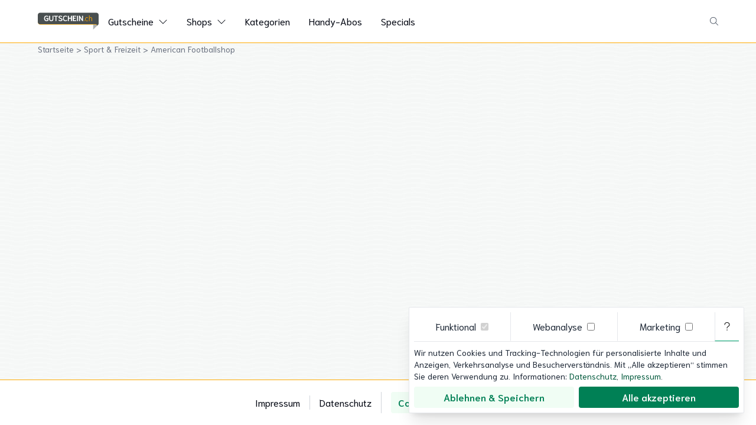

--- FILE ---
content_type: text/html;charset=utf-8
request_url: https://www.gutschein.ch/american-footballshop
body_size: 50263
content:
<!DOCTYPE html><html  dir="ltr" lang="de-CH" data-capo=""><head><meta charset="utf-8">
<meta name="viewport" content="width=device-width, initial-scale=1">
<title>American Footballshop Die besten Aktionen → Januar 2026</title>
<style>*,:after,:before{--tw-border-spacing-x:0;--tw-border-spacing-y:0;--tw-translate-x:0;--tw-translate-y:0;--tw-rotate:0;--tw-skew-x:0;--tw-skew-y:0;--tw-scale-x:1;--tw-scale-y:1;--tw-pan-x: ;--tw-pan-y: ;--tw-pinch-zoom: ;--tw-scroll-snap-strictness:proximity;--tw-gradient-from-position: ;--tw-gradient-via-position: ;--tw-gradient-to-position: ;--tw-ordinal: ;--tw-slashed-zero: ;--tw-numeric-figure: ;--tw-numeric-spacing: ;--tw-numeric-fraction: ;--tw-ring-inset: ;--tw-ring-offset-width:0px;--tw-ring-offset-color:#fff;--tw-ring-color:rgba(59,130,246,.5);--tw-ring-offset-shadow:0 0 #0000;--tw-ring-shadow:0 0 #0000;--tw-shadow:0 0 #0000;--tw-shadow-colored:0 0 #0000;--tw-blur: ;--tw-brightness: ;--tw-contrast: ;--tw-grayscale: ;--tw-hue-rotate: ;--tw-invert: ;--tw-saturate: ;--tw-sepia: ;--tw-drop-shadow: ;--tw-backdrop-blur: ;--tw-backdrop-brightness: ;--tw-backdrop-contrast: ;--tw-backdrop-grayscale: ;--tw-backdrop-hue-rotate: ;--tw-backdrop-invert: ;--tw-backdrop-opacity: ;--tw-backdrop-saturate: ;--tw-backdrop-sepia: ;--tw-contain-size: ;--tw-contain-layout: ;--tw-contain-paint: ;--tw-contain-style: }::backdrop{--tw-border-spacing-x:0;--tw-border-spacing-y:0;--tw-translate-x:0;--tw-translate-y:0;--tw-rotate:0;--tw-skew-x:0;--tw-skew-y:0;--tw-scale-x:1;--tw-scale-y:1;--tw-pan-x: ;--tw-pan-y: ;--tw-pinch-zoom: ;--tw-scroll-snap-strictness:proximity;--tw-gradient-from-position: ;--tw-gradient-via-position: ;--tw-gradient-to-position: ;--tw-ordinal: ;--tw-slashed-zero: ;--tw-numeric-figure: ;--tw-numeric-spacing: ;--tw-numeric-fraction: ;--tw-ring-inset: ;--tw-ring-offset-width:0px;--tw-ring-offset-color:#fff;--tw-ring-color:rgba(59,130,246,.5);--tw-ring-offset-shadow:0 0 #0000;--tw-ring-shadow:0 0 #0000;--tw-shadow:0 0 #0000;--tw-shadow-colored:0 0 #0000;--tw-blur: ;--tw-brightness: ;--tw-contrast: ;--tw-grayscale: ;--tw-hue-rotate: ;--tw-invert: ;--tw-saturate: ;--tw-sepia: ;--tw-drop-shadow: ;--tw-backdrop-blur: ;--tw-backdrop-brightness: ;--tw-backdrop-contrast: ;--tw-backdrop-grayscale: ;--tw-backdrop-hue-rotate: ;--tw-backdrop-invert: ;--tw-backdrop-opacity: ;--tw-backdrop-saturate: ;--tw-backdrop-sepia: ;--tw-contain-size: ;--tw-contain-layout: ;--tw-contain-paint: ;--tw-contain-style: }/*! tailwindcss v3.4.16 | MIT License | https://tailwindcss.com*/*,:after,:before{border:0 solid #e5e7eb;box-sizing:border-box}:after,:before{--tw-content:""}:host,html{line-height:1.5;-webkit-text-size-adjust:100%;font-family:Niramit,ui-sans-serif,system-ui,-apple-system,BlinkMacSystemFont,Segoe UI,Roboto,Helvetica Neue,Arial,Noto Sans,sans-serif,Apple Color Emoji,Segoe UI Emoji,Segoe UI Symbol,Noto Color Emoji;font-feature-settings:normal;font-variation-settings:normal;-moz-tab-size:4;-o-tab-size:4;tab-size:4;-webkit-tap-highlight-color:transparent}body{line-height:inherit;margin:0}hr{border-top-width:1px;color:inherit;height:0}abbr:where([title]){-webkit-text-decoration:underline dotted;text-decoration:underline dotted}h1,h2,h3,h4,h5,h6{font-size:inherit;font-weight:inherit}a{color:inherit;text-decoration:inherit}b,strong{font-weight:bolder}code,kbd,pre,samp{font-family:ui-monospace,SFMono-Regular,Menlo,Monaco,Consolas,Liberation Mono,Courier New,monospace;font-feature-settings:normal;font-size:1em;font-variation-settings:normal}small{font-size:80%}sub,sup{font-size:75%;line-height:0;position:relative;vertical-align:baseline}sub{bottom:-.25em}sup{top:-.5em}table{border-collapse:collapse;border-color:inherit;text-indent:0}button,input,optgroup,select,textarea{color:inherit;font-family:inherit;font-feature-settings:inherit;font-size:100%;font-variation-settings:inherit;font-weight:inherit;letter-spacing:inherit;line-height:inherit;margin:0;padding:0}button,select{text-transform:none}button,input:where([type=button]),input:where([type=reset]),input:where([type=submit]){-webkit-appearance:button;background-color:transparent;background-image:none}:-moz-focusring{outline:auto}:-moz-ui-invalid{box-shadow:none}progress{vertical-align:baseline}::-webkit-inner-spin-button,::-webkit-outer-spin-button{height:auto}[type=search]{-webkit-appearance:textfield;outline-offset:-2px}::-webkit-search-decoration{-webkit-appearance:none}::-webkit-file-upload-button{-webkit-appearance:button;font:inherit}summary{display:list-item}blockquote,dd,dl,figure,h1,h2,h3,h4,h5,h6,hr,p,pre{margin:0}fieldset{margin:0}fieldset,legend{padding:0}menu,ol,ul{list-style:none;margin:0;padding:0}dialog{padding:0}textarea{resize:vertical}input::-moz-placeholder,textarea::-moz-placeholder{color:#9ca3af;opacity:1}input::placeholder,textarea::placeholder{color:#9ca3af;opacity:1}[role=button],button{cursor:pointer}:disabled{cursor:default}audio,canvas,embed,iframe,img,object,svg,video{display:block;vertical-align:middle}img,video{height:auto;max-width:100%}[hidden]:where(:not([hidden=until-found])){display:none}.container{width:100%}@media (min-width:640px){.container{max-width:640px}}@media (min-width:768px){.container{max-width:768px}}@media (min-width:1024px){.container{max-width:1024px}}@media (min-width:1280px){.container{max-width:1280px}}@media (min-width:1536px){.container{max-width:1536px}}.vin-container{width:100%}@media (min-width:640px){.vin-container{max-width:640px}}@media (min-width:768px){.vin-container{max-width:768px}}@media (min-width:1024px){.vin-container{max-width:1024px}}@media (min-width:1280px){.vin-container{max-width:1280px}}@media (min-width:1536px){.vin-container{max-width:1536px}}.vin-container{margin-left:auto;margin-right:auto;padding-left:.5rem;padding-right:.5rem}@media (min-width:768px){.vin-container{max-width:72rem}}@media (min-width:1280px){.vin-container{padding-left:0;padding-right:0}}.vin-prose-container{width:100%}@media (min-width:640px){.vin-prose-container{max-width:640px}}@media (min-width:768px){.vin-prose-container{max-width:768px}}@media (min-width:1024px){.vin-prose-container{max-width:1024px}}@media (min-width:1280px){.vin-prose-container{max-width:1280px}}@media (min-width:1536px){.vin-prose-container{max-width:1536px}}.vin-prose-container{margin-left:auto;margin-right:auto;padding-left:.5rem;padding-right:.5rem}@media (min-width:768px){.vin-prose-container{max-width:800px}}@media (min-width:1280px){.vin-prose-container{padding-left:0;padding-right:0}}.vin-prose>:not([hidden])~:not([hidden]){--tw-space-y-reverse:0;margin-bottom:calc(.5rem*var(--tw-space-y-reverse));margin-top:calc(.5rem*(1 - var(--tw-space-y-reverse)))}.vin-prose{font-size:1rem;line-height:1.25rem;overflow-wrap:break-word;--tw-text-opacity:1;color:rgb(31 41 55/var(--tw-text-opacity,1))}.vin-prose a{font-weight:600;--tw-text-opacity:1;color:rgb(0 89 60/var(--tw-text-opacity,1))}.vin-prose a:hover{--tw-text-opacity:1;color:rgb(0 128 85/var(--tw-text-opacity,1))}.vin-prose h1,h1.vin-prose{font-size:1.5rem;font-weight:600;line-height:2rem}@media (min-width:768px){.vin-prose h1,h1.vin-prose{font-size:1.875rem;line-height:2.25rem}}.vin-prose h2,h2.vin-prose{font-size:1.25rem;font-weight:600;line-height:1.75rem}@media (min-width:768px){.vin-prose h2,h2.vin-prose{font-size:1.5rem;line-height:2rem}}.vin-prose h3,h3.vin-prose{font-size:1.125rem;font-weight:600;line-height:1.75rem}@media (min-width:768px){.vin-prose h3,h3.vin-prose{font-size:1.25rem;line-height:1.75rem}}.vin-prose h4,.vin-prose h5,h4.vin-prose,h5.vin-prose{display:block;font-size:1rem;font-weight:600;line-height:1.5rem}.vin-prose ol>:not([hidden])~:not([hidden]),.vin-prose ul>:not([hidden])~:not([hidden]){--tw-space-y-reverse:0;margin-bottom:calc(.75rem*var(--tw-space-y-reverse));margin-top:calc(.75rem*(1 - var(--tw-space-y-reverse)))}.vin-prose ol,.vin-prose ul{padding-left:1.25rem}.vin-prose ol{list-style:auto outside}.vin-prose ul{list-style:square outside}.vin-prose img{margin-left:auto;margin-right:auto}.sr-only{height:1px;margin:-1px;overflow:hidden;padding:0;position:absolute;width:1px;clip:rect(0,0,0,0);border-width:0;white-space:nowrap}.pointer-events-none{pointer-events:none}.visible{visibility:visible}.invisible{visibility:hidden}.collapse{visibility:collapse}.fixed{position:fixed}.absolute{position:absolute}.relative{position:relative}.sticky{position:sticky}.inset-0{inset:0}.inset-x-0{left:0;right:0}.inset-y-0{bottom:0;top:0}.-top-4{top:-1rem}.bottom-0{bottom:0}.bottom-2{bottom:.5rem}.bottom-\[5vh\]{bottom:5vh}.left-0{left:0}.left-4{left:1rem}.right-0{right:0}.right-2{right:.5rem}.right-4{right:1rem}.right-\[5vh\]{right:5vh}.start-0{inset-inline-start:0}.top-0{top:0}.top-0\.5{top:.125rem}.top-1\/2{top:50%}.top-4{top:1rem}.top-\[100vh\]{top:100vh}.top-\[150px\]{top:150px}.top-\[50\%\]{top:50%}.top-\[58px\]{top:58px}.top-\[59px\]{top:59px}.top-\[90vh\]{top:90vh}.z-10{z-index:10}.z-20{z-index:20}.z-30{z-index:30}.z-50{z-index:50}.z-\[90\]{z-index:90}.order-1{order:1}.order-2{order:2}.order-3{order:3}.col-span-12{grid-column:span 12/span 12}.col-span-2{grid-column:span 2/span 2}.col-span-3{grid-column:span 3/span 3}.col-span-4{grid-column:span 4/span 4}.col-span-6{grid-column:span 6/span 6}.col-span-8{grid-column:span 8/span 8}.m-auto{margin:auto}.mx-4{margin-left:1rem;margin-right:1rem}.mx-auto{margin-left:auto;margin-right:auto}.my-4{margin-bottom:1rem;margin-top:1rem}.my-auto{margin-bottom:auto;margin-top:auto}.\!mb-10{margin-bottom:2.5rem!important}.\!mt-8{margin-top:2rem!important}.-mt-14{margin-top:-3.5rem}.-mt-6{margin-top:-1.5rem}.-mt-7{margin-top:-1.75rem}.-mt-8{margin-top:-2rem}.mb-10{margin-bottom:2.5rem}.mb-2{margin-bottom:.5rem}.mb-3{margin-bottom:.75rem}.mb-4{margin-bottom:1rem}.mb-8{margin-bottom:2rem}.ml-2{margin-left:.5rem}.ml-auto{margin-left:auto}.mr-1{margin-right:.25rem}.mr-2{margin-right:.5rem}.mr-4{margin-right:1rem}.mr-5{margin-right:1.25rem}.mt-1{margin-top:.25rem}.mt-2{margin-top:.5rem}.mt-4{margin-top:1rem}.mt-\[2vh\]{margin-top:2vh}.line-clamp-1{-webkit-line-clamp:1}.line-clamp-1,.line-clamp-2{display:-webkit-box;overflow:hidden;-webkit-box-orient:vertical}.line-clamp-2{-webkit-line-clamp:2}.line-clamp-3{-webkit-line-clamp:3}.line-clamp-3,.line-clamp-6{display:-webkit-box;overflow:hidden;-webkit-box-orient:vertical}.line-clamp-6{-webkit-line-clamp:6}.block{display:block}.inline-block{display:inline-block}.inline{display:inline}.flex{display:flex}.inline-flex{display:inline-flex}.table{display:table}.grid{display:grid}.contents{display:contents}.\!hidden{display:none!important}.hidden{display:none}.aspect-\[2\/1\]{aspect-ratio:2/1}.aspect-square{aspect-ratio:1/1}.aspect-video{aspect-ratio:16/9}.size-3{height:.75rem;width:.75rem}.size-5{height:1.25rem;width:1.25rem}.size-6{height:1.5rem;width:1.5rem}.size-7{height:1.75rem;width:1.75rem}.h-0{height:0}.h-10{height:2.5rem}.h-12{height:3rem}.h-14{height:3.5rem}.h-3{height:.75rem}.h-5{height:1.25rem}.h-6{height:1.5rem}.h-7{height:1.75rem}.h-8{height:2rem}.h-9{height:2.25rem}.h-\[62px\]{height:62px}.h-\[64px\]{height:64px}.h-\[72px\]{height:72px}.h-\[88px\]{height:88px}.h-full{height:100%}.h-min{height:-moz-min-content;height:min-content}.max-h-\[96vh\]{max-height:96vh}.max-h-\[calc\(100vh-50px\)\]{max-height:calc(100vh - 50px)}.min-h-5{min-height:1.25rem}.min-h-\[82px\]{min-height:82px}.min-h-screen{min-height:100vh}.w-0{width:0}.w-1\/2{width:50%}.w-1\/3{width:33.333333%}.w-1\/4{width:25%}.w-12{width:3rem}.w-2\/3{width:66.666667%}.w-3{width:.75rem}.w-3\/4{width:75%}.w-5{width:1.25rem}.w-5\/12{width:41.666667%}.w-6{width:1.5rem}.w-7{width:1.75rem}.w-7\/12{width:58.333333%}.w-8{width:2rem}.w-\[116px\]{width:116px}.w-\[200px\]{width:200px}.w-\[300px\]{width:300px}.w-\[62px\]{width:62px}.w-\[65px\]{width:65px}.w-\[90vw\]{width:90vw}.w-\[95\%\]{width:95%}.w-fit{width:-moz-fit-content;width:fit-content}.w-full{width:100%}.min-w-5{min-width:1.25rem}.min-w-\[116px\]{min-width:116px}.max-w-3xl{max-width:48rem}.max-w-\[1080px\]{max-width:1080px}.max-w-\[1200px\]{max-width:1200px}.max-w-\[1440px\]{max-width:1440px}.max-w-\[300px\]{max-width:300px}.max-w-\[350px\]{max-width:350px}.max-w-\[400px\]{max-width:400px}.max-w-\[800px\]{max-width:800px}.max-w-full{max-width:100%}.flex-shrink-0{flex-shrink:0}.shrink{flex-shrink:1}.shrink-0{flex-shrink:0}.flex-grow{flex-grow:1}.\!grow-0{flex-grow:0!important}.grow{flex-grow:1}.grow-0{flex-grow:0}.-translate-x-\[20px\]{--tw-translate-x:-20px}.-translate-x-\[20px\],.-translate-y-1\/2{transform:translate(var(--tw-translate-x),var(--tw-translate-y)) rotate(var(--tw-rotate)) skewX(var(--tw-skew-x)) skewY(var(--tw-skew-y)) scaleX(var(--tw-scale-x)) scaleY(var(--tw-scale-y))}.-translate-y-1\/2{--tw-translate-y:-50%}.translate-y-\[10px\]{--tw-translate-y:10px}.rotate-0,.translate-y-\[10px\]{transform:translate(var(--tw-translate-x),var(--tw-translate-y)) rotate(var(--tw-rotate)) skewX(var(--tw-skew-x)) skewY(var(--tw-skew-y)) scaleX(var(--tw-scale-x)) scaleY(var(--tw-scale-y))}.rotate-0{--tw-rotate:0deg}.rotate-180{--tw-rotate:180deg}.rotate-180,.transform{transform:translate(var(--tw-translate-x),var(--tw-translate-y)) rotate(var(--tw-rotate)) skewX(var(--tw-skew-x)) skewY(var(--tw-skew-y)) scaleX(var(--tw-scale-x)) scaleY(var(--tw-scale-y))}@keyframes spin{to{transform:rotate(1turn)}}.animate-spin{animation:spin 1s linear infinite}.cursor-pointer{cursor:pointer}.select-none{-webkit-user-select:none;-moz-user-select:none;user-select:none}.snap-x{scroll-snap-type:x var(--tw-scroll-snap-strictness)}.snap-mandatory{--tw-scroll-snap-strictness:mandatory}.snap-start{scroll-snap-align:start}.snap-center{scroll-snap-align:center}.columns-2{-moz-columns:2;column-count:2}.columns-4{-moz-columns:4;column-count:4}.auto-rows-fr{grid-auto-rows:minmax(0,1fr)}.grid-cols-1{grid-template-columns:repeat(1,minmax(0,1fr))}.grid-cols-2{grid-template-columns:repeat(2,minmax(0,1fr))}.grid-cols-3{grid-template-columns:repeat(3,minmax(0,1fr))}.grid-cols-4{grid-template-columns:repeat(4,minmax(0,1fr))}.grid-cols-6{grid-template-columns:repeat(6,minmax(0,1fr))}.flex-row{flex-direction:row}.flex-row-reverse{flex-direction:row-reverse}.flex-col{flex-direction:column}.flex-wrap{flex-wrap:wrap}.items-end{align-items:flex-end}.items-center{align-items:center}.justify-start{justify-content:flex-start}.justify-end{justify-content:flex-end}.justify-center{justify-content:center}.justify-between{justify-content:space-between}.justify-evenly{justify-content:space-evenly}.justify-stretch{justify-content:stretch}.justify-items-center{justify-items:center}.gap-2{gap:.5rem}.gap-3{gap:.75rem}.gap-4{gap:1rem}.gap-x-3{-moz-column-gap:.75rem;column-gap:.75rem}.space-x-1>:not([hidden])~:not([hidden]){--tw-space-x-reverse:0;margin-left:calc(.25rem*(1 - var(--tw-space-x-reverse)));margin-right:calc(.25rem*var(--tw-space-x-reverse))}.space-x-2>:not([hidden])~:not([hidden]){--tw-space-x-reverse:0;margin-left:calc(.5rem*(1 - var(--tw-space-x-reverse)));margin-right:calc(.5rem*var(--tw-space-x-reverse))}.space-x-3>:not([hidden])~:not([hidden]){--tw-space-x-reverse:0;margin-left:calc(.75rem*(1 - var(--tw-space-x-reverse)));margin-right:calc(.75rem*var(--tw-space-x-reverse))}.space-x-4>:not([hidden])~:not([hidden]){--tw-space-x-reverse:0;margin-left:calc(1rem*(1 - var(--tw-space-x-reverse)));margin-right:calc(1rem*var(--tw-space-x-reverse))}.space-x-6>:not([hidden])~:not([hidden]){--tw-space-x-reverse:0;margin-left:calc(1.5rem*(1 - var(--tw-space-x-reverse)));margin-right:calc(1.5rem*var(--tw-space-x-reverse))}.space-y-1>:not([hidden])~:not([hidden]){--tw-space-y-reverse:0;margin-bottom:calc(.25rem*var(--tw-space-y-reverse));margin-top:calc(.25rem*(1 - var(--tw-space-y-reverse)))}.space-y-2>:not([hidden])~:not([hidden]){--tw-space-y-reverse:0;margin-bottom:calc(.5rem*var(--tw-space-y-reverse));margin-top:calc(.5rem*(1 - var(--tw-space-y-reverse)))}.space-y-3>:not([hidden])~:not([hidden]){--tw-space-y-reverse:0;margin-bottom:calc(.75rem*var(--tw-space-y-reverse));margin-top:calc(.75rem*(1 - var(--tw-space-y-reverse)))}.space-y-4>:not([hidden])~:not([hidden]){--tw-space-y-reverse:0;margin-bottom:calc(1rem*var(--tw-space-y-reverse));margin-top:calc(1rem*(1 - var(--tw-space-y-reverse)))}.space-y-8>:not([hidden])~:not([hidden]){--tw-space-y-reverse:0;margin-bottom:calc(2rem*var(--tw-space-y-reverse));margin-top:calc(2rem*(1 - var(--tw-space-y-reverse)))}.space-y-9>:not([hidden])~:not([hidden]){--tw-space-y-reverse:0;margin-bottom:calc(2.25rem*var(--tw-space-y-reverse));margin-top:calc(2.25rem*(1 - var(--tw-space-y-reverse)))}.space-x-reverse>:not([hidden])~:not([hidden]){--tw-space-x-reverse:1}.divide-x>:not([hidden])~:not([hidden]){--tw-divide-x-reverse:0;border-left-width:calc(1px*(1 - var(--tw-divide-x-reverse)));border-right-width:calc(1px*var(--tw-divide-x-reverse))}.divide-y>:not([hidden])~:not([hidden]){--tw-divide-y-reverse:0;border-bottom-width:calc(1px*var(--tw-divide-y-reverse));border-top-width:calc(1px*(1 - var(--tw-divide-y-reverse)))}.divide-gray-200>:not([hidden])~:not([hidden]){--tw-divide-opacity:1;border-color:rgb(229 231 235/var(--tw-divide-opacity,1))}.divide-gray-300>:not([hidden])~:not([hidden]){--tw-divide-opacity:1;border-color:rgb(209 213 219/var(--tw-divide-opacity,1))}.self-end{align-self:flex-end}.justify-self-end{justify-self:end}.overflow-hidden{overflow:hidden}.overflow-y-hidden{overflow-y:hidden}.overflow-x-scroll{overflow-x:scroll}.overflow-y-scroll{overflow-y:scroll}.scroll-smooth{scroll-behavior:smooth}.truncate{overflow:hidden;text-overflow:ellipsis;white-space:nowrap}.hyphens-auto{-webkit-hyphens:auto;hyphens:auto}.whitespace-nowrap{white-space:nowrap}.break-words{overflow-wrap:break-word}.break-all{word-break:break-all}.rounded{border-radius:.25rem}.rounded-full{border-radius:9999px}.rounded-sm{border-radius:.125rem}.rounded-l{border-bottom-left-radius:.25rem;border-top-left-radius:.25rem}.rounded-r{border-bottom-right-radius:.25rem;border-top-right-radius:.25rem}.border{border-width:1px}.border-b{border-bottom-width:1px}.border-l{border-left-width:1px}.border-l-4{border-left-width:4px}.border-l-\[1px\]{border-left-width:1px}.border-r{border-right-width:1px}.border-t{border-top-width:1px}.border-t-2{border-top-width:2px}.border-dashed{border-style:dashed}.border-\[\#FFAA00\]{--tw-border-opacity:1;border-color:rgb(255 170 0/var(--tw-border-opacity,1))}.border-amber-500{--tw-border-opacity:1;border-color:rgb(245 158 11/var(--tw-border-opacity,1))}.border-blue-600{--tw-border-opacity:1;border-color:rgb(37 99 235/var(--tw-border-opacity,1))}.border-emerald-500{--tw-border-opacity:1;border-color:rgb(16 185 129/var(--tw-border-opacity,1))}.border-emerald-600{--tw-border-opacity:1;border-color:rgb(5 150 105/var(--tw-border-opacity,1))}.border-gray-100{--tw-border-opacity:1;border-color:rgb(243 244 246/var(--tw-border-opacity,1))}.border-gray-200{--tw-border-opacity:1;border-color:rgb(229 231 235/var(--tw-border-opacity,1))}.border-gray-300{--tw-border-opacity:1;border-color:rgb(209 213 219/var(--tw-border-opacity,1))}.border-gray-400{--tw-border-opacity:1;border-color:rgb(156 163 175/var(--tw-border-opacity,1))}.border-gray-600{--tw-border-opacity:1;border-color:rgb(75 85 99/var(--tw-border-opacity,1))}.border-gray-900{--tw-border-opacity:1;border-color:rgb(17 24 39/var(--tw-border-opacity,1))}.border-green-400{--tw-border-opacity:1;border-color:rgb(71 204 160/var(--tw-border-opacity,1))}.border-green-500{--tw-border-opacity:1;border-color:rgb(0 191 128/var(--tw-border-opacity,1))}.border-green-800{--tw-border-opacity:1;border-color:rgb(0 89 60/var(--tw-border-opacity,1))}.border-green-900{--tw-border-opacity:1;border-color:rgb(0 71 48/var(--tw-border-opacity,1))}.border-red-500{--tw-border-opacity:1;border-color:rgb(239 68 68/var(--tw-border-opacity,1))}.border-stone-300{--tw-border-opacity:1;border-color:rgb(214 211 209/var(--tw-border-opacity,1))}.border-vin-accent-200{--tw-border-opacity:1;border-color:rgb(255 170 0/var(--tw-border-opacity,1))}.border-yellow-600{--tw-border-opacity:1;border-color:rgb(202 138 4/var(--tw-border-opacity,1))}.border-b-green-600{--tw-border-opacity:1;border-bottom-color:rgb(0 166 111/var(--tw-border-opacity,1))}.border-b-transparent{border-bottom-color:transparent}.bg-\[\#001A3F\]{--tw-bg-opacity:1;background-color:rgb(0 26 63/var(--tw-bg-opacity,1))}.bg-\[\#00AF66\]{--tw-bg-opacity:1;background-color:rgb(0 175 102/var(--tw-bg-opacity,1))}.bg-black{--tw-bg-opacity:1;background-color:rgb(0 0 0/var(--tw-bg-opacity,1))}.bg-black\/20{background-color:rgba(0,0,0,.2)}.bg-blue-600{--tw-bg-opacity:1;background-color:rgb(37 99 235/var(--tw-bg-opacity,1))}.bg-emerald-500{--tw-bg-opacity:1;background-color:rgb(16 185 129/var(--tw-bg-opacity,1))}.bg-gray-100{--tw-bg-opacity:1;background-color:rgb(243 244 246/var(--tw-bg-opacity,1))}.bg-gray-300{--tw-bg-opacity:1;background-color:rgb(209 213 219/var(--tw-bg-opacity,1))}.bg-gray-400{--tw-bg-opacity:1;background-color:rgb(156 163 175/var(--tw-bg-opacity,1))}.bg-gray-50\/90{background-color:rgba(249,250,251,.9)}.bg-green-300{--tw-bg-opacity:1;background-color:rgb(172 230 210/var(--tw-bg-opacity,1))}.bg-green-400{--tw-bg-opacity:1;background-color:rgb(71 204 160/var(--tw-bg-opacity,1))}.bg-green-50{--tw-bg-opacity:1;background-color:rgb(240 253 244/var(--tw-bg-opacity,1))}.bg-green-500{--tw-bg-opacity:1;background-color:rgb(0 191 128/var(--tw-bg-opacity,1))}.bg-green-600{--tw-bg-opacity:1;background-color:rgb(0 166 111/var(--tw-bg-opacity,1))}.bg-green-700{--tw-bg-opacity:1;background-color:rgb(0 128 85/var(--tw-bg-opacity,1))}.bg-neutral-900{--tw-bg-opacity:1;background-color:rgb(23 23 23/var(--tw-bg-opacity,1))}.bg-red-100{--tw-bg-opacity:1;background-color:rgb(254 226 226/var(--tw-bg-opacity,1))}.bg-stone-200{--tw-bg-opacity:1;background-color:rgb(231 229 228/var(--tw-bg-opacity,1))}.bg-transparent{background-color:transparent}.bg-vin-accent-500{--tw-bg-opacity:1;background-color:rgb(222 55 0/var(--tw-bg-opacity,1))}.bg-vin-accent-700{--tw-bg-opacity:1;background-color:rgb(161 21 0/var(--tw-bg-opacity,1))}.bg-white{--tw-bg-opacity:1;background-color:rgb(255 255 255/var(--tw-bg-opacity,1))}.bg-white\/95{background-color:hsla(0,0%,100%,.95)}.bg-yellow-100{--tw-bg-opacity:1;background-color:rgb(254 249 195/var(--tw-bg-opacity,1))}.bg-cover{background-size:cover}.bg-right{background-position:100%}.bg-no-repeat{background-repeat:no-repeat}.fill-\[\#008055\]{fill:#008055}.fill-\[\#FFAA00\]{fill:#fa0}.fill-blue-600{fill:#2563eb}.fill-current{fill:currentColor}.fill-emerald-600{fill:#059669}.fill-gray-400{fill:#9ca3af}.fill-gray-50{fill:#f9fafb}.fill-gray-600{fill:#4b5563}.fill-gray-700{fill:#374151}.fill-gray-800{fill:#1f2937}.fill-gray-900{fill:#111827}.fill-green-800{fill:#00593c}.fill-green-900{fill:#004730}.fill-white{fill:#fff}.fill-yellow-400{fill:#facc15}.object-cover{-o-object-fit:cover;object-fit:cover}.p-1{padding:.25rem}.p-2{padding:.5rem}.p-3{padding:.75rem}.p-4{padding:1rem}.p-6{padding:1.5rem}.px-1{padding-left:.25rem;padding-right:.25rem}.px-2{padding-left:.5rem;padding-right:.5rem}.px-3{padding-left:.75rem;padding-right:.75rem}.px-4{padding-left:1rem;padding-right:1rem}.px-5{padding-left:1.25rem;padding-right:1.25rem}.px-6{padding-left:1.5rem;padding-right:1.5rem}.py-1{padding-bottom:.25rem;padding-top:.25rem}.py-1\.5{padding-bottom:.375rem;padding-top:.375rem}.py-2{padding-bottom:.5rem;padding-top:.5rem}.py-2\.5{padding-bottom:.625rem;padding-top:.625rem}.py-20{padding-bottom:5rem;padding-top:5rem}.py-3{padding-bottom:.75rem;padding-top:.75rem}.py-4{padding-bottom:1rem;padding-top:1rem}.py-5{padding-bottom:1.25rem;padding-top:1.25rem}.py-\[5px\]{padding-bottom:5px;padding-top:5px}.pb-8{padding-bottom:2rem}.pl-4{padding-left:1rem}.pl-5{padding-left:1.25rem}.pt-0{padding-top:0}.pt-1{padding-top:.25rem}.pt-2{padding-top:.5rem}.pt-4{padding-top:1rem}.pt-8{padding-top:2rem}.text-center{text-align:center}.text-right{text-align:right}.align-middle{vertical-align:middle}.font-sans{font-family:Niramit,ui-sans-serif,system-ui,-apple-system,BlinkMacSystemFont,Segoe UI,Roboto,Helvetica Neue,Arial,Noto Sans,sans-serif,Apple Color Emoji,Segoe UI Emoji,Segoe UI Symbol,Noto Color Emoji}.text-2xl{font-size:1.5rem;line-height:2rem}.text-3xl{font-size:1.875rem;line-height:2.25rem}.text-5xl{font-size:3rem;line-height:1}.text-9xl{font-size:8rem;line-height:1}.text-\[10px\]{font-size:10px}.text-base{font-size:1rem;line-height:1.5rem}.text-lg{font-size:1.125rem;line-height:1.75rem}.text-sm{font-size:.875rem;line-height:1.25rem}.text-xl{font-size:1.25rem;line-height:1.75rem}.text-xs{font-size:.75rem;line-height:1rem}.font-bold{font-weight:700}.font-normal{font-weight:400}.font-semibold{font-weight:600}.uppercase{text-transform:uppercase}.leading-5{line-height:1.25rem}.leading-6{line-height:1.5rem}.leading-7{line-height:1.75rem}.leading-normal{line-height:1.5}.leading-tight{line-height:1.25}.text-\[\#001a3f\]{--tw-text-opacity:1;color:rgb(0 26 63/var(--tw-text-opacity,1))}.text-\[\#FFAA00\]{--tw-text-opacity:1;color:rgb(255 170 0/var(--tw-text-opacity,1))}.text-amber-500{--tw-text-opacity:1;color:rgb(245 158 11/var(--tw-text-opacity,1))}.text-black{--tw-text-opacity:1;color:rgb(0 0 0/var(--tw-text-opacity,1))}.text-blue-50{--tw-text-opacity:1;color:rgb(239 246 255/var(--tw-text-opacity,1))}.text-blue-500{--tw-text-opacity:1;color:rgb(59 130 246/var(--tw-text-opacity,1))}.text-blue-600{--tw-text-opacity:1;color:rgb(37 99 235/var(--tw-text-opacity,1))}.text-emerald-500{--tw-text-opacity:1;color:rgb(16 185 129/var(--tw-text-opacity,1))}.text-emerald-600{--tw-text-opacity:1;color:rgb(5 150 105/var(--tw-text-opacity,1))}.text-gray-400{--tw-text-opacity:1;color:rgb(156 163 175/var(--tw-text-opacity,1))}.text-gray-50{--tw-text-opacity:1;color:rgb(249 250 251/var(--tw-text-opacity,1))}.text-gray-500{--tw-text-opacity:1;color:rgb(107 114 128/var(--tw-text-opacity,1))}.text-gray-600{--tw-text-opacity:1;color:rgb(75 85 99/var(--tw-text-opacity,1))}.text-gray-700{--tw-text-opacity:1;color:rgb(55 65 81/var(--tw-text-opacity,1))}.text-gray-800{--tw-text-opacity:1;color:rgb(31 41 55/var(--tw-text-opacity,1))}.text-gray-900{--tw-text-opacity:1;color:rgb(17 24 39/var(--tw-text-opacity,1))}.text-gray-950{--tw-text-opacity:1;color:rgb(3 7 18/var(--tw-text-opacity,1))}.text-green-400{--tw-text-opacity:1;color:rgb(71 204 160/var(--tw-text-opacity,1))}.text-green-700{--tw-text-opacity:1;color:rgb(0 128 85/var(--tw-text-opacity,1))}.text-green-800{--tw-text-opacity:1;color:rgb(0 89 60/var(--tw-text-opacity,1))}.text-green-900{--tw-text-opacity:1;color:rgb(0 71 48/var(--tw-text-opacity,1))}.text-red-500{--tw-text-opacity:1;color:rgb(239 68 68/var(--tw-text-opacity,1))}.text-vin-accent-200{--tw-text-opacity:1;color:rgb(255 170 0/var(--tw-text-opacity,1))}.text-white{--tw-text-opacity:1;color:rgb(255 255 255/var(--tw-text-opacity,1))}.text-yellow-600{--tw-text-opacity:1;color:rgb(202 138 4/var(--tw-text-opacity,1))}.underline{text-decoration-line:underline}.antialiased{-webkit-font-smoothing:antialiased;-moz-osx-font-smoothing:grayscale}.opacity-0{opacity:0}.shadow{--tw-shadow:0 1px 3px 0 rgba(0,0,0,.1),0 1px 2px -1px rgba(0,0,0,.1);--tw-shadow-colored:0 1px 3px 0 var(--tw-shadow-color),0 1px 2px -1px var(--tw-shadow-color)}.shadow,.shadow-\[inset_0_-1px_0_0_\#FFAA00\]{box-shadow:var(--tw-ring-offset-shadow,0 0 #0000),var(--tw-ring-shadow,0 0 #0000),var(--tw-shadow)}.shadow-\[inset_0_-1px_0_0_\#FFAA00\]{--tw-shadow:inset 0 -1px 0 0 #fa0;--tw-shadow-colored:inset 0 -1px 0 0 var(--tw-shadow-color)}.shadow-\[inset_0_0_2px_0_rgba\(0\2c 0\2c 0\2c 0\.25\)\]{--tw-shadow:inset 0 0 2px 0 rgba(0,0,0,.25);--tw-shadow-colored:inset 0 0 2px 0 var(--tw-shadow-color)}.shadow-\[inset_0_0_2px_0_rgba\(0\2c 0\2c 0\2c 0\.25\)\],.shadow-inner{box-shadow:var(--tw-ring-offset-shadow,0 0 #0000),var(--tw-ring-shadow,0 0 #0000),var(--tw-shadow)}.shadow-inner{--tw-shadow:inset 0 2px 4px 0 rgba(0,0,0,.05);--tw-shadow-colored:inset 0 2px 4px 0 var(--tw-shadow-color)}.shadow-lg{--tw-shadow:0 10px 15px -3px rgba(0,0,0,.1),0 4px 6px -4px rgba(0,0,0,.1);--tw-shadow-colored:0 10px 15px -3px var(--tw-shadow-color),0 4px 6px -4px var(--tw-shadow-color)}.shadow-lg,.shadow-md{box-shadow:var(--tw-ring-offset-shadow,0 0 #0000),var(--tw-ring-shadow,0 0 #0000),var(--tw-shadow)}.shadow-md{--tw-shadow:0 4px 6px -1px rgba(0,0,0,.1),0 2px 4px -2px rgba(0,0,0,.1);--tw-shadow-colored:0 4px 6px -1px var(--tw-shadow-color),0 2px 4px -2px var(--tw-shadow-color)}.shadow-xl{--tw-shadow:0 20px 25px -5px rgba(0,0,0,.1),0 8px 10px -6px rgba(0,0,0,.1);--tw-shadow-colored:0 20px 25px -5px var(--tw-shadow-color),0 8px 10px -6px var(--tw-shadow-color);box-shadow:var(--tw-ring-offset-shadow,0 0 #0000),var(--tw-ring-shadow,0 0 #0000),var(--tw-shadow)}.outline-none{outline:2px solid transparent;outline-offset:2px}.outline{outline-style:solid}.outline-transparent{outline-color:transparent}.blur{--tw-blur:blur(8px)}.blur,.drop-shadow{filter:var(--tw-blur) var(--tw-brightness) var(--tw-contrast) var(--tw-grayscale) var(--tw-hue-rotate) var(--tw-invert) var(--tw-saturate) var(--tw-sepia) var(--tw-drop-shadow)}.drop-shadow{--tw-drop-shadow:drop-shadow(0 1px 2px rgba(0,0,0,.1)) drop-shadow(0 1px 1px rgba(0,0,0,.06))}.drop-shadow-md{--tw-drop-shadow:drop-shadow(0 4px 3px rgba(0,0,0,.07)) drop-shadow(0 2px 2px rgba(0,0,0,.06))}.drop-shadow-md,.grayscale{filter:var(--tw-blur) var(--tw-brightness) var(--tw-contrast) var(--tw-grayscale) var(--tw-hue-rotate) var(--tw-invert) var(--tw-saturate) var(--tw-sepia) var(--tw-drop-shadow)}.grayscale{--tw-grayscale:grayscale(100%)}.filter{filter:var(--tw-blur) var(--tw-brightness) var(--tw-contrast) var(--tw-grayscale) var(--tw-hue-rotate) var(--tw-invert) var(--tw-saturate) var(--tw-sepia) var(--tw-drop-shadow)}.transition{transition-duration:.15s;transition-property:color,background-color,border-color,text-decoration-color,fill,stroke,opacity,box-shadow,transform,filter,-webkit-backdrop-filter;transition-property:color,background-color,border-color,text-decoration-color,fill,stroke,opacity,box-shadow,transform,filter,backdrop-filter;transition-property:color,background-color,border-color,text-decoration-color,fill,stroke,opacity,box-shadow,transform,filter,backdrop-filter,-webkit-backdrop-filter;transition-timing-function:cubic-bezier(.4,0,.2,1)}.transition-all{transition-duration:.15s;transition-property:all;transition-timing-function:cubic-bezier(.4,0,.2,1)}.transition-colors{transition-duration:.15s;transition-property:color,background-color,border-color,text-decoration-color,fill,stroke;transition-timing-function:cubic-bezier(.4,0,.2,1)}.transition-transform{transition-duration:.15s;transition-property:transform;transition-timing-function:cubic-bezier(.4,0,.2,1)}.duration-200{transition-duration:.2s}.ease-in{transition-timing-function:cubic-bezier(.4,0,1,1)}.\@container{container-type:inline-size}.scroller-bullet-inner-shadow{box-shadow:inset 0 1px 4px 0 rgba(0,0,0,.25),0 1px 4px 0 rgba(0,0,0,.15)}.scroller-logo-shadow-left{box-shadow:inset 0 10px 4px -3px #fff,inset 0 -10px 4px -3px #fff,inset 6px 0 3px -3px rgba(0,0,0,.1),inset 1px 0 0 0 rgba(0,0,0,.15)}.no-scrollbar{-ms-overflow-style:none;scrollbar-width:none}.no-scrollbar::-webkit-scrollbar{display:none}.thin-scrollbar{scrollbar-width:thin}.shop-logo{aspect-ratio:2/1}@media (prefers-color-scheme:dark){.shop-logo{--tw-bg-opacity:1;background-color:rgb(255 255 255/var(--tw-bg-opacity,1))}}.heading-xl{font-size:1.5rem;font-weight:600;line-height:2rem}@media (min-width:768px){.heading-xl{font-size:1.875rem;line-height:2.25rem}}.heading-lg{font-size:1.25rem;font-weight:600;line-height:1.75rem}@media (min-width:768px){.heading-lg{font-size:1.5rem;line-height:2rem}}.heading-base{font-size:1.125rem;font-weight:600;line-height:1.75rem}@media (min-width:768px){.heading-base{font-size:1.25rem;line-height:1.75rem}}.heading-sm{font-weight:600}.clip-half{clip-path:polygon(0 0,50% 0,50% 100%,0 100%)}.cookies-banner{bottom:.5rem;left:0;margin:auto;position:fixed;right:0;width:95%;z-index:50;--tw-bg-opacity:1;background-color:rgb(255 255 255/var(--tw-bg-opacity,1));padding:.75rem;--tw-shadow:0 20px 25px -5px rgba(0,0,0,.1),0 8px 10px -6px rgba(0,0,0,.1);--tw-shadow-colored:0 20px 25px -5px var(--tw-shadow-color),0 8px 10px -6px var(--tw-shadow-color);box-shadow:var(--tw-ring-offset-shadow,0 0 #0000),var(--tw-ring-shadow,0 0 #0000),var(--tw-shadow)}@media (min-width:768px){.cookies-banner{bottom:1.25rem;left:auto;right:1.25rem;width:568px}}.vcbBG{background-image:url(/images/corner.svg);clip-path:polygon(0 0,100% 0,calc(100% - 10px) 100%,0 100%)}.gradient-gold{background-image:linear-gradient(135deg,#c58c26,#f3b852 30%,#c58c26 70%,#f3b852)}.v-enter-active,.v-leave-active{transition:opacity .25s ease}.v-enter-from,.v-leave-to{opacity:0}.collapse-enter-active,.collapse-leave-active{max-height:250px;transition:max-height .2s}.collapse-enter-from{max-height:0}.collapse-enter,.collapse-leave-to{max-height:0;opacity:0}.drawer-enter-active,.drawer-leave-active{left:0;transition:left .2s}.drawer-enter,.drawer-enter-from,.drawer-leave-to{left:-300px}@media (min-width:768px){.md\:vin-container{width:100%}@media (min-width:640px){.md\:vin-container{max-width:640px}}@media (min-width:768px){.md\:vin-container{max-width:768px}}@media (min-width:1024px){.md\:vin-container{max-width:1024px}}@media (min-width:1280px){.md\:vin-container{max-width:1280px}}@media (min-width:1536px){.md\:vin-container{max-width:1536px}}.md\:vin-container{margin-left:auto;margin-right:auto;padding-left:.5rem;padding-right:.5rem}@media (min-width:768px){.md\:vin-container{max-width:72rem}}@media (min-width:1280px){.md\:vin-container{padding-left:0;padding-right:0}}}.\*\:max-w-full>*{max-width:100%}.after\:absolute:after{content:var(--tw-content);position:absolute}.after\:left-\[-10\%\]:after{content:var(--tw-content);left:-10%}.after\:top-\[-1\.5rem\]:after{content:var(--tw-content);top:-1.5rem}.after\:h-12:after{content:var(--tw-content);height:3rem}.after\:w-\[120\%\]:after{content:var(--tw-content);width:120%}.after\:rounded-\[50\%\]:after{border-radius:50%;content:var(--tw-content)}.after\:bg-neutral-600:after{content:var(--tw-content);--tw-bg-opacity:1;background-color:rgb(82 82 82/var(--tw-bg-opacity,1))}.after\:content-\[\\\'\\\'\]:after{--tw-content:\'\';content:var(--tw-content)}.last\:border-b-0:last-child{border-bottom-width:0}.hover\:-translate-y-1:hover{--tw-translate-y:-0.25rem}.hover\:-translate-y-1:hover,.hover\:scale-125:hover{transform:translate(var(--tw-translate-x),var(--tw-translate-y)) rotate(var(--tw-rotate)) skewX(var(--tw-skew-x)) skewY(var(--tw-skew-y)) scaleX(var(--tw-scale-x)) scaleY(var(--tw-scale-y))}.hover\:scale-125:hover{--tw-scale-x:1.25;--tw-scale-y:1.25}.hover\:border-emerald-600:hover{--tw-border-opacity:1;border-color:rgb(5 150 105/var(--tw-border-opacity,1))}.hover\:bg-\[\#00AF66\]\/90:hover{background-color:rgba(0,175,102,.9)}.hover\:bg-gray-50:hover{--tw-bg-opacity:1;background-color:rgb(249 250 251/var(--tw-bg-opacity,1))}.hover\:bg-green-200:hover{--tw-bg-opacity:1;background-color:rgb(218 242 234/var(--tw-bg-opacity,1))}.hover\:bg-green-200\/50:hover{background-color:rgba(218,242,234,.5)}.hover\:bg-green-400:hover{--tw-bg-opacity:1;background-color:rgb(71 204 160/var(--tw-bg-opacity,1))}.hover\:bg-green-600:hover{--tw-bg-opacity:1;background-color:rgb(0 166 111/var(--tw-bg-opacity,1))}.hover\:bg-vin-accent-600:hover{--tw-bg-opacity:1;background-color:rgb(189 31 0/var(--tw-bg-opacity,1))}.hover\:\!fill-yellow-400:hover{fill:#facc15!important}.hover\:fill-black:hover{fill:#000}.hover\:fill-gray-700:hover{fill:#374151}.hover\:fill-gray-900:hover{fill:#111827}.hover\:fill-green-700:hover{fill:#008055}.hover\:text-black:hover{--tw-text-opacity:1;color:rgb(0 0 0/var(--tw-text-opacity,1))}.hover\:text-emerald-600:hover{--tw-text-opacity:1;color:rgb(5 150 105/var(--tw-text-opacity,1))}.hover\:text-gray-900:hover{--tw-text-opacity:1;color:rgb(17 24 39/var(--tw-text-opacity,1))}.hover\:text-green-700:hover{--tw-text-opacity:1;color:rgb(0 128 85/var(--tw-text-opacity,1))}.hover\:drop-shadow:hover{--tw-drop-shadow:drop-shadow(0 1px 2px rgba(0,0,0,.1)) drop-shadow(0 1px 1px rgba(0,0,0,.06));filter:var(--tw-blur) var(--tw-brightness) var(--tw-contrast) var(--tw-grayscale) var(--tw-hue-rotate) var(--tw-invert) var(--tw-saturate) var(--tw-sepia) var(--tw-drop-shadow)}.focus\:border-green-700:focus{--tw-border-opacity:1;border-color:rgb(0 128 85/var(--tw-border-opacity,1))}.focus\:border-stone-900:focus{--tw-border-opacity:1;border-color:rgb(28 25 23/var(--tw-border-opacity,1))}.focus\:outline-none:focus{outline:2px solid transparent;outline-offset:2px}.group:hover .group-hover\:left-4{left:1rem}.group:hover .group-hover\:right-4{right:1rem}.group:hover .group-hover\:w-\[85\%\]{width:85%}.group:hover .group-hover\:bg-green-200{--tw-bg-opacity:1;background-color:rgb(218 242 234/var(--tw-bg-opacity,1))}.group:hover .group-hover\:bg-green-600{--tw-bg-opacity:1;background-color:rgb(0 166 111/var(--tw-bg-opacity,1))}.group:hover .group-hover\:bg-vin-accent-600{--tw-bg-opacity:1;background-color:rgb(189 31 0/var(--tw-bg-opacity,1))}.group:hover .group-hover\:fill-emerald-600{fill:#059669}.group:hover .group-hover\:opacity-100{opacity:1}.group\/layout.layout--dark .group-\[\.layout--dark\]\/layout\:border-\[\#0d0d0d\]{--tw-border-opacity:1;border-color:rgb(13 13 13/var(--tw-border-opacity,1))}.group\/layout.layout--dark .group-\[\.layout--dark\]\/layout\:bg-\[\#161717\]{--tw-bg-opacity:1;background-color:rgb(22 23 23/var(--tw-bg-opacity,1))}.group:has(:hover) .group-\[\&\:has\(\:hover\)\]\:fill-gray-400{fill:#9ca3af}.group\/layout.layout--dark .group-\[\.layout--dark\]\/layout\:text-white{--tw-text-opacity:1;color:rgb(255 255 255/var(--tw-text-opacity,1))}.peer:checked~.peer-checked\:flex{display:flex}.peer:checked~.group .peer-checked\:group-\[\]\:rotate-180{--tw-rotate:180deg;transform:translate(var(--tw-translate-x),var(--tw-translate-y)) rotate(var(--tw-rotate)) skewX(var(--tw-skew-x)) skewY(var(--tw-skew-y)) scaleX(var(--tw-scale-x)) scaleY(var(--tw-scale-y))}.peer:hover~.peer-hover\:fill-yellow-400{fill:#facc15}.data-\[show\=false\]\:hidden[data-show=false]{display:none}@container (min-width: 32rem){.\@lg\:underline{text-decoration-line:underline}}@container (min-width: 36rem){.\@xl\:grid-cols-2{grid-template-columns:repeat(2,minmax(0,1fr))}}@container (min-width: 48rem){.\@3xl\:text-4xl{font-size:2.25rem;line-height:2.5rem}}@container (min-width: 56rem){.\@4xl\:flex{display:flex}.\@4xl\:grid{display:grid}}@media not all and (min-width:1024px){.max-lg\:overflow-y-scroll{overflow-y:scroll}.max-lg\:border-b{border-bottom-width:1px}.max-lg\:shadow{--tw-shadow:0 1px 3px 0 rgba(0,0,0,.1),0 1px 2px -1px rgba(0,0,0,.1);--tw-shadow-colored:0 1px 3px 0 var(--tw-shadow-color),0 1px 2px -1px var(--tw-shadow-color);box-shadow:var(--tw-ring-offset-shadow,0 0 #0000),var(--tw-ring-shadow,0 0 #0000),var(--tw-shadow)}}@media not all and (min-width:768px){.max-md\:pointer-events-none{pointer-events:none}.max-md\:p-4{padding:1rem}.max-md\:pr-4{padding-right:1rem}.group\/item:has(:checked) .max-md\:group-\[\&\:has\(\:checked\)\]\/item\:block{display:block}.peer:checked~.max-md\:peer-checked\:bg-green-500{--tw-bg-opacity:1;background-color:rgb(0 191 128/var(--tw-bg-opacity,1))}.peer:checked~.max-md\:peer-checked\:fill-white{fill:#fff}.peer:checked~.max-md\:peer-checked\:text-white{--tw-text-opacity:1;color:rgb(255 255 255/var(--tw-text-opacity,1))}.peer:checked~.group\/icon .max-md\:peer-checked\:group-\[\]\/icon\:rotate-180{--tw-rotate:180deg;transform:translate(var(--tw-translate-x),var(--tw-translate-y)) rotate(var(--tw-rotate)) skewX(var(--tw-skew-x)) skewY(var(--tw-skew-y)) scaleX(var(--tw-scale-x)) scaleY(var(--tw-scale-y))}}@media (min-width:640px){.sm\:grid-cols-2{grid-template-columns:repeat(2,minmax(0,1fr))}.sm\:grid-cols-3{grid-template-columns:repeat(3,minmax(0,1fr))}.sm\:grid-cols-4{grid-template-columns:repeat(4,minmax(0,1fr))}}@media (min-width:768px){.md\:static{position:static}.md\:fixed{position:fixed}.md\:bottom-0{bottom:0}.md\:bottom-5{bottom:1.25rem}.md\:bottom-auto{bottom:auto}.md\:left-0{left:0}.md\:left-auto{left:auto}.md\:right-0{right:0}.md\:right-4{right:1rem}.md\:right-5{right:1.25rem}.md\:right-\[-100vw\]{right:-100vw}.md\:top-4{top:1rem}.md\:top-\[50px\]{top:50px}.md\:top-\[auto\]{top:auto}.md\:order-1{order:1}.md\:order-2{order:2}.md\:col-span-1{grid-column:span 1/span 1}.md\:col-span-2{grid-column:span 2/span 2}.md\:col-span-3{grid-column:span 3/span 3}.md\:m-5{margin:1.25rem}.md\:mx-auto{margin-left:auto;margin-right:auto}.md\:my-4{margin-bottom:1rem;margin-top:1rem}.md\:mr-4{margin-right:1rem}.md\:mt-2{margin-top:.5rem}.md\:block{display:block}.md\:flex{display:flex}.md\:grid{display:grid}.md\:hidden{display:none}.md\:h-9{height:2.25rem}.md\:w-1\/2{width:50%}.md\:w-1\/4{width:25%}.md\:w-2\/3{width:66.666667%}.md\:w-3\/4{width:75%}.md\:w-\[350px\]{width:350px}.md\:w-\[400px\]{width:400px}.md\:w-\[50\%\]{width:50%}.md\:w-\[568px\]{width:568px}.md\:w-\[700px\]{width:700px}.md\:max-w-6xl{max-width:72rem}.md\:max-w-\[400px\]{max-width:400px}.md\:max-w-\[600px\]{max-width:600px}.md\:max-w-\[800px\]{max-width:800px}.md\:grow{flex-grow:1}.md\:columns-3{-moz-columns:3;column-count:3}.md\:grid-cols-2{grid-template-columns:repeat(2,minmax(0,1fr))}.md\:grid-cols-3{grid-template-columns:repeat(3,minmax(0,1fr))}.md\:grid-cols-9{grid-template-columns:repeat(9,minmax(0,1fr))}.md\:flex-row{flex-direction:row}.md\:flex-nowrap{flex-wrap:nowrap}.md\:items-center{align-items:center}.md\:space-x-2>:not([hidden])~:not([hidden]){--tw-space-x-reverse:0;margin-left:calc(.5rem*(1 - var(--tw-space-x-reverse)));margin-right:calc(.5rem*var(--tw-space-x-reverse))}.md\:space-x-8>:not([hidden])~:not([hidden]){--tw-space-x-reverse:0;margin-left:calc(2rem*(1 - var(--tw-space-x-reverse)));margin-right:calc(2rem*var(--tw-space-x-reverse))}.md\:space-y-2>:not([hidden])~:not([hidden]){--tw-space-y-reverse:0;margin-bottom:calc(.5rem*var(--tw-space-y-reverse));margin-top:calc(.5rem*(1 - var(--tw-space-y-reverse)))}.md\:overflow-x-auto{overflow-x:auto}.md\:overflow-y-auto{overflow-y:auto}.md\:rounded{border-radius:.25rem}.md\:border-b{border-bottom-width:1px}.md\:border-b-0{border-bottom-width:0}.md\:border-vin-accent-200{--tw-border-opacity:1;border-color:rgb(255 170 0/var(--tw-border-opacity,1))}.md\:bg-transparent{background-color:transparent}.md\:p-2{padding:.5rem}.md\:p-3{padding:.75rem}.md\:px-0{padding-left:0;padding-right:0}.md\:px-10{padding-left:2.5rem;padding-right:2.5rem}.md\:px-3{padding-left:.75rem;padding-right:.75rem}.md\:px-4{padding-left:1rem;padding-right:1rem}.md\:py-4{padding-bottom:1rem;padding-top:1rem}.md\:pl-0{padding-left:0}.md\:pl-4{padding-left:1rem}.md\:pt-0{padding-top:0}.md\:pt-2{padding-top:.5rem}.md\:text-2xl{font-size:1.5rem;line-height:2rem}.md\:text-3xl{font-size:1.875rem;line-height:2.25rem}.md\:text-4xl{font-size:2.25rem;line-height:2.5rem}.md\:text-6xl{font-size:3.75rem;line-height:1}.md\:text-base{font-size:1rem;line-height:1.5rem}.md\:text-sm{font-size:.875rem;line-height:1.25rem}.md\:text-xl{font-size:1.25rem;line-height:1.75rem}.md\:leading-8{line-height:2rem}.md\:shadow-none{--tw-shadow:0 0 #0000;--tw-shadow-colored:0 0 #0000;box-shadow:var(--tw-ring-offset-shadow,0 0 #0000),var(--tw-ring-shadow,0 0 #0000),var(--tw-shadow)}.md\:after\:relative:after{content:var(--tw-content);position:relative}.md\:after\:h-auto:after{content:var(--tw-content);height:auto}.md\:after\:w-auto:after{content:var(--tw-content);width:auto}.md\:after\:rounded-none:after{border-radius:0;content:var(--tw-content)}.md\:after\:bg-transparent:after{background-color:transparent;content:var(--tw-content)}.group\/item:hover .md\:group-hover\/item\:flex{display:flex}.group\/item:hover .md\:group-hover\/item\:rotate-180{--tw-rotate:180deg;transform:translate(var(--tw-translate-x),var(--tw-translate-y)) rotate(var(--tw-rotate)) skewX(var(--tw-skew-x)) skewY(var(--tw-skew-y)) scaleX(var(--tw-scale-x)) scaleY(var(--tw-scale-y))}}@media (min-width:800px){.min-\[800px\]\:px-0{padding-left:0;padding-right:0}}@media (min-width:1024px){.lg\:mx-0{margin-left:0;margin-right:0}.lg\:block{display:block}.lg\:grid{display:grid}.lg\:max-w-\[1144px\]{max-width:1144px}.lg\:max-w-\[800px\]{max-width:800px}.lg\:grid-cols-12{grid-template-columns:repeat(12,minmax(0,1fr))}.lg\:gap-8{gap:2rem}.lg\:border-b-0{border-bottom-width:0}.lg\:px-2{padding-left:.5rem;padding-right:.5rem}}@media (min-width:1144px){.min-\[1144px\]\:px-0{padding-left:0;padding-right:0}}@media (min-width:1280px){.xl\:px-0{padding-left:0;padding-right:0}}@media (prefers-color-scheme:dark){.dark\:border-stone-700{--tw-border-opacity:1;border-color:rgb(68 64 60/var(--tw-border-opacity,1))}.dark\:bg-\[\#121212\]{--tw-bg-opacity:1;background-color:rgb(18 18 18/var(--tw-bg-opacity,1))}.dark\:bg-\[\#1f1e1c\]{--tw-bg-opacity:1;background-color:rgb(31 30 28/var(--tw-bg-opacity,1))}.dark\:bg-stone-800{--tw-bg-opacity:1;background-color:rgb(41 37 36/var(--tw-bg-opacity,1))}.dark\:bg-stone-900{--tw-bg-opacity:1;background-color:rgb(28 25 23/var(--tw-bg-opacity,1))}.dark\:bg-white{--tw-bg-opacity:1;background-color:rgb(255 255 255/var(--tw-bg-opacity,1))}.dark\:text-white{--tw-text-opacity:1;color:rgb(255 255 255/var(--tw-text-opacity,1))}.dark\:focus\:border-stone-500:focus{--tw-border-opacity:1;border-color:rgb(120 113 108/var(--tw-border-opacity,1))}}.\[\&\>\*\]\:w-full>*{width:100%}.\[\&\>\*\]\:shrink-0>*{flex-shrink:0}</style>
<style>@font-face{font-display:swap;font-family:Niramit;font-style:normal;font-weight:300;src:url(/_nuxt/niramit-light.woff2) format("woff2"),local("Niramit")}@font-face{font-display:swap;font-family:Niramit;font-style:normal;font-weight:400;src:url(/_nuxt/niramit-regular.woff2) format("woff2"),local("Niramit")}@font-face{font-display:swap;font-family:Niramit;font-style:normal;font-weight:600;src:url(/_nuxt/niramit-semi-bold.woff2) format("woff2"),local("Niramit")}</style>
<style>.border-bottom{border-bottom:none}.border-bottom:nth-child(12){border-bottom:1px solid #e5e7eb}@media (min-width:1024px){.border-bottom:nth-child(11){border-bottom:1px solid #e5e7eb}}</style>
<link rel="modulepreload" as="script" crossorigin href="/_nuxt/cc-CZHYNXDY.js">
<link rel="modulepreload" as="script" crossorigin href="/_nuxt/cc-feO4D-8j.js">
<link rel="modulepreload" as="script" crossorigin href="/_nuxt/cc-fek4IxCO.js">
<link rel="modulepreload" as="script" crossorigin href="/_nuxt/cc-BtCfAw2F.js">
<link rel="modulepreload" as="script" crossorigin href="/_nuxt/cc-iunN4n2j.js">
<link rel="modulepreload" as="script" crossorigin href="/_nuxt/cc-poRl5gE_.js">
<link rel="modulepreload" as="script" crossorigin href="/_nuxt/cc-DVhDsCRv.js">
<link rel="modulepreload" as="script" crossorigin href="/_nuxt/cc-CJ2vIcBF.js">
<link rel="modulepreload" as="script" crossorigin href="/_nuxt/cc-BVyCRj5N.js">
<link rel="icon" type="image/png" sizes="512x512" href="/_vercel/image?url=%2Ficons%2Fgutschein_ch%2Ficon.png&w=640&q=100">
<link rel="icon" sizes="48x48" href="/icons/gutschein_ch/favicon.ico">
<link rel="icon" type="image/png" sizes="192x192" href="/_vercel/image?url=%2Ficons%2Fgutschein_ch%2Ficon.png&w=320&q=100">
<link rel="apple-touch-icon" href="/_vercel/image?url=%2Ficons%2Fgutschein_ch%2Ficon.png&w=320&q=100">
<link rel="manifest" href="/manifest.webmanifest">
<meta name="description" content="Mit den American Footballshop Gutscheinen sparen und vergünstigt shoppen. Entdecken sie attraktive Gutscheine und Angebote für die Schweiz ✓ Jetzt auf gutschein.ch !">
<meta property="og:title" content="American Footballshop Die besten Aktionen → Januar 2026">
<meta property="og:description" content="Mit den American Footballshop Gutscheinen sparen und vergünstigt shoppen. Entdecken sie attraktive Gutscheine und Angebote für die Schweiz ✓ Jetzt auf gutschein.ch !">
<meta property="og:image" content="https://vin.imgix.net/uploads/provider/608808b2787ad.jpeg?fit=clamp&ar=2:1&pad=2">
<meta property="og:url" content="https://www.gutschein.ch/american-footballshop">
<meta property="og:locale" content="de-CH">
<meta name="robots" content="index, follow">
<link rel="canonical" href="https://www.gutschein.ch/american-footballshop">
<script type="module" src="/_nuxt/cc-CZHYNXDY.js" crossorigin></script></head><body><div id="__nuxt"><!--[--><!----><!----><!--[--><div class="min-h-screen flex flex-col text-gray-950 fill-gray-600 relative antialiased" style="background-image:url([data-uri]);"><header class="sticky top-0 z-20 bg-white border-b border-vin-accent-200 flex items-center"><div class="vin-container"><!--[--><div class="flex items-center justify-between"><svg xmlns="http://www.w3.org/2000/svg" viewBox="0 0 448 512" height="1rem" width="1rem" class="block md:hidden"><path d="M0 80c0-8.8 7.2-16 16-16H432c8.8 0 16 7.2 16 16s-7.2 16-16 16H16C7.2 96 0 88.8 0 80zM0 240c0-8.8 7.2-16 16-16H432c8.8 0 16 7.2 16 16s-7.2 16-16 16H16c-8.8 0-16-7.2-16-16zM448 400c0 8.8-7.2 16-16 16H16c-8.8 0-16-7.2-16-16s7.2-16 16-16H432c8.8 0 16 7.2 16 16z"></path></svg><a href="/" class="overflow-hidden md:mr-4"><img onerror="this.setAttribute(&#39;data-error&#39;, 1)" width="116" alt="gutschein.ch" loading="lazy" data-nuxt-img srcset="/_vercel/image?url=%2Flogos%2Fgutschein_ch.png&amp;w=320&amp;q=100 1x, /_vercel/image?url=%2Flogos%2Fgutschein_ch.png&amp;w=320&amp;q=100 2x" draggable="false" class="aspect-[2/1] w-[116px]" src="/_vercel/image?url=%2Flogos%2Fgutschein_ch.png&amp;w=320&amp;q=100"></a><nav class="hidden bg-white inset-y-0 start-0 flex-col shadow-lg fixed w-full h-min top-[59px] md:static md:shadow-none md:flex-row md:items-center md:flex md:grow md:space-x-8"><!--[--><div class="group/item fill-gray-800 border-gray-400 border-b md:border-b-0 last:border-b-0"><span class="md:px-4"><input id="menu-0" type="checkbox" class="peer sr-only"><label for="menu-0" class="max-md:pr-4 group/icon flex items-center space-x-2 w-full max-md:peer-checked:bg-green-500 max-md:peer-checked:text-white max-md:peer-checked:fill-white"><a href="/" class="line-clamp-1 grow max-md:p-4 max-md:pointer-events-none" rel="noopener noreferrer">Gutscheine</a><svg xmlns="http://www.w3.org/2000/svg" viewBox="0 0 512 512" height="1rem" width="1rem" class="max-md:peer-checked:group-[]/icon:rotate-180 md:group-hover/item:rotate-180 fill-current"><path d="M267.3 395.3c-6.2 6.2-16.4 6.2-22.6 0l-192-192c-6.2-6.2-6.2-16.4 0-22.6s16.4-6.2 22.6 0L256 361.4 436.7 180.7c6.2-6.2 16.4-6.2 22.6 0s6.2 16.4 0 22.6l-192 192z"></path></svg></label></span><div class="bg-white hidden w-full max-md:group-[&amp;:has(:checked)]/item:block md:border-b md:border-vin-accent-200 md:fixed md:top-[50px] md:left-0 md:group-hover/item:flex"><div class="md:vin-container grid md:grid-cols-3 gap-3 md:my-4"><div class="divide-y divide-gray-300"><!--[--><a href="/neue-gutscheine" class="block py-4 max-md:p-4">Neueste Gutscheine</a><a href="/exklusive-gutscheine" class="block py-4 max-md:p-4">Exklusive Gutscheine</a><a href="/beste-gutscheine" class="block py-4 max-md:p-4">Beste Gutscheine</a><!--]--></div><!----></div></div></div><div class="group/item fill-gray-800 border-gray-400 border-b md:border-b-0 last:border-b-0"><span class="md:px-4"><input id="menu-1" type="checkbox" class="peer sr-only"><label for="menu-1" class="max-md:pr-4 group/icon flex items-center space-x-2 w-full max-md:peer-checked:bg-green-500 max-md:peer-checked:text-white max-md:peer-checked:fill-white"><span target="_self" rel="noopener noreferrer" class="line-clamp-1 grow max-md:p-4 max-md:pointer-events-none">Shops</span><svg xmlns="http://www.w3.org/2000/svg" viewBox="0 0 512 512" height="1rem" width="1rem" class="max-md:peer-checked:group-[]/icon:rotate-180 md:group-hover/item:rotate-180 fill-current"><path d="M267.3 395.3c-6.2 6.2-16.4 6.2-22.6 0l-192-192c-6.2-6.2-6.2-16.4 0-22.6s16.4-6.2 22.6 0L256 361.4 436.7 180.7c6.2-6.2 16.4-6.2 22.6 0s6.2 16.4 0 22.6l-192 192z"></path></svg></label></span><div class="bg-white hidden w-full max-md:group-[&amp;:has(:checked)]/item:block md:border-b md:border-vin-accent-200 md:fixed md:top-[50px] md:left-0 md:group-hover/item:flex"><div class="md:vin-container grid md:grid-cols-3 gap-3 md:my-4"><!----><!--[--><div class="space-y-4 max-md:p-4"><span class="heading-sm">Die beliebtesten Shops</span><div class="grid grid-cols-4 gap-3 grid-cols-4"><!--[--><a href="/babywalz" class="flex justify-center items-center" title="baby walz Gutscheine"><img onerror="this.setAttribute(&#39;data-error&#39;, 1)" width="80" height="40" alt="baby walz Logo" loading="lazy" data-nuxt-img srcset="https://vin.imgix.net/uploads/provider/54184fe484791.png?fit=clamp&amp;ar=2:1&amp;pad=2&amp;w=80&amp;h=40 1x, https://vin.imgix.net/uploads/provider/54184fe484791.png?fit=clamp&amp;ar=2:1&amp;pad=2&amp;w=160&amp;h=80 2x" title="baby walz Gutscheine" draggable="false" class="shop-logo" src="https://vin.imgix.net/uploads/provider/54184fe484791.png?fit=clamp&amp;ar=2:1&amp;pad=2&amp;w=80&amp;h=40"></a><a href="/smartphoto" class="flex justify-center items-center" title="smartphoto Gutscheine"><img onerror="this.setAttribute(&#39;data-error&#39;, 1)" width="80" height="40" alt="Smartphoto Logo" loading="lazy" data-nuxt-img srcset="https://vin.imgix.net/uploads/smartphoto_800x400_18e0f65763.png?fit=clamp&amp;ar=2:1&amp;pad=2&amp;w=80&amp;h=40 1x, https://vin.imgix.net/uploads/smartphoto_800x400_18e0f65763.png?fit=clamp&amp;ar=2:1&amp;pad=2&amp;w=160&amp;h=80 2x" title="smartphoto Gutscheine" draggable="false" class="shop-logo" src="https://vin.imgix.net/uploads/smartphoto_800x400_18e0f65763.png?fit=clamp&amp;ar=2:1&amp;pad=2&amp;w=80&amp;h=40"></a><a href="/orell-fuessli" class="flex justify-center items-center" title="Orell Füssli Gutscheine"><img onerror="this.setAttribute(&#39;data-error&#39;, 1)" width="80" height="40" alt="Orell Füssli Logo" loading="lazy" data-nuxt-img srcset="https://vin.imgix.net/uploads/provider/63cfbf366d61a.png?fit=clamp&amp;ar=2:1&amp;pad=2&amp;w=80&amp;h=40 1x, https://vin.imgix.net/uploads/provider/63cfbf366d61a.png?fit=clamp&amp;ar=2:1&amp;pad=2&amp;w=160&amp;h=80 2x" title="Orell Füssli Gutscheine" draggable="false" class="shop-logo" src="https://vin.imgix.net/uploads/provider/63cfbf366d61a.png?fit=clamp&amp;ar=2:1&amp;pad=2&amp;w=80&amp;h=40"></a><a href="/gonser-ch" class="flex justify-center items-center" title="GONSER Gutscheine"><img onerror="this.setAttribute(&#39;data-error&#39;, 1)" width="80" height="40" alt="Gonser Logo" loading="lazy" data-nuxt-img srcset="https://vin.imgix.net/uploads/provider/5fcf464f5bb29.png?fit=clamp&amp;ar=2:1&amp;pad=2&amp;w=80&amp;h=40 1x, https://vin.imgix.net/uploads/provider/5fcf464f5bb29.png?fit=clamp&amp;ar=2:1&amp;pad=2&amp;w=160&amp;h=80 2x" title="GONSER Gutscheine" draggable="false" class="shop-logo" src="https://vin.imgix.net/uploads/provider/5fcf464f5bb29.png?fit=clamp&amp;ar=2:1&amp;pad=2&amp;w=80&amp;h=40"></a><a href="/ochsner-shoes" class="flex justify-center items-center" title="Ochsner Shoes Gutscheine"><img onerror="this.setAttribute(&#39;data-error&#39;, 1)" width="80" height="40" alt="OCHSNER SHOES Logo" loading="lazy" data-nuxt-img srcset="https://vin.imgix.net/uploads/provider/5d00ff4f7f3c0.png?fit=clamp&amp;ar=2:1&amp;pad=2&amp;w=80&amp;h=40 1x, https://vin.imgix.net/uploads/provider/5d00ff4f7f3c0.png?fit=clamp&amp;ar=2:1&amp;pad=2&amp;w=160&amp;h=80 2x" title="Ochsner Shoes Gutscheine" draggable="false" class="shop-logo" src="https://vin.imgix.net/uploads/provider/5d00ff4f7f3c0.png?fit=clamp&amp;ar=2:1&amp;pad=2&amp;w=80&amp;h=40"></a><a href="/lampenwelt" class="flex justify-center items-center" title="Lampenwelt Gutscheine"><img onerror="this.setAttribute(&#39;data-error&#39;, 1)" width="80" height="40" alt="Lampenwelt Logo" loading="lazy" data-nuxt-img srcset="https://vin.imgix.net/uploads/provider/5fd249c3bd473.png?fit=clamp&amp;ar=2:1&amp;pad=2&amp;w=80&amp;h=40 1x, https://vin.imgix.net/uploads/provider/5fd249c3bd473.png?fit=clamp&amp;ar=2:1&amp;pad=2&amp;w=160&amp;h=80 2x" title="Lampenwelt Gutscheine" draggable="false" class="shop-logo" src="https://vin.imgix.net/uploads/provider/5fd249c3bd473.png?fit=clamp&amp;ar=2:1&amp;pad=2&amp;w=80&amp;h=40"></a><a href="/adidas" class="flex justify-center items-center" title="adidas Gutscheine"><img onerror="this.setAttribute(&#39;data-error&#39;, 1)" width="80" height="40" alt="adidas Logo" loading="lazy" data-nuxt-img srcset="https://vin.imgix.net/uploads/provider/5cfa287522484.png?fit=clamp&amp;ar=2:1&amp;pad=2&amp;w=80&amp;h=40 1x, https://vin.imgix.net/uploads/provider/5cfa287522484.png?fit=clamp&amp;ar=2:1&amp;pad=2&amp;w=160&amp;h=80 2x" title="adidas Gutscheine" draggable="false" class="shop-logo" src="https://vin.imgix.net/uploads/provider/5cfa287522484.png?fit=clamp&amp;ar=2:1&amp;pad=2&amp;w=80&amp;h=40"></a><a href="/bonprix" class="flex justify-center items-center" title="bonprix Gutscheine"><img onerror="this.setAttribute(&#39;data-error&#39;, 1)" width="80" height="40" alt="bonprix Logo" loading="lazy" data-nuxt-img srcset="https://vin.imgix.net/uploads/provider/6411d7631fc6f.png?fit=clamp&amp;ar=2:1&amp;pad=2&amp;w=80&amp;h=40 1x, https://vin.imgix.net/uploads/provider/6411d7631fc6f.png?fit=clamp&amp;ar=2:1&amp;pad=2&amp;w=160&amp;h=80 2x" title="bonprix Gutscheine" draggable="false" class="shop-logo" src="https://vin.imgix.net/uploads/provider/6411d7631fc6f.png?fit=clamp&amp;ar=2:1&amp;pad=2&amp;w=80&amp;h=40"></a><a href="/iqos" class="flex justify-center items-center" title="IQOS Gutscheine"><img onerror="this.setAttribute(&#39;data-error&#39;, 1)" width="80" height="40" alt="IQOS Logo" loading="lazy" data-nuxt-img srcset="https://vin.imgix.net/uploads/Logo_IQOS_ca87ff237c.jpg?fit=clamp&amp;ar=2:1&amp;pad=2&amp;w=80&amp;h=40 1x, https://vin.imgix.net/uploads/Logo_IQOS_ca87ff237c.jpg?fit=clamp&amp;ar=2:1&amp;pad=2&amp;w=160&amp;h=80 2x" title="IQOS Gutscheine" draggable="false" class="shop-logo" src="https://vin.imgix.net/uploads/Logo_IQOS_ca87ff237c.jpg?fit=clamp&amp;ar=2:1&amp;pad=2&amp;w=80&amp;h=40"></a><a href="/tchibo" class="flex justify-center items-center" title="Tchibo Gutscheine"><img onerror="this.setAttribute(&#39;data-error&#39;, 1)" width="80" height="40" alt="Tchibo Logo" loading="lazy" data-nuxt-img srcset="https://vin.imgix.net/uploads/provider/63cfbf860d835.png?fit=clamp&amp;ar=2:1&amp;pad=2&amp;w=80&amp;h=40 1x, https://vin.imgix.net/uploads/provider/63cfbf860d835.png?fit=clamp&amp;ar=2:1&amp;pad=2&amp;w=160&amp;h=80 2x" title="Tchibo Gutscheine" draggable="false" class="shop-logo" src="https://vin.imgix.net/uploads/provider/63cfbf860d835.png?fit=clamp&amp;ar=2:1&amp;pad=2&amp;w=80&amp;h=40"></a><a href="/parfumdreams" class="flex justify-center items-center" title="Parfumdreams Gutscheine"><img onerror="this.setAttribute(&#39;data-error&#39;, 1)" width="80" height="40" alt="Parfumdreams Logo" loading="lazy" data-nuxt-img srcset="https://vin.imgix.net/uploads/provider/63e0db4464525.png?fit=clamp&amp;ar=2:1&amp;pad=2&amp;w=80&amp;h=40 1x, https://vin.imgix.net/uploads/provider/63e0db4464525.png?fit=clamp&amp;ar=2:1&amp;pad=2&amp;w=160&amp;h=80 2x" title="Parfumdreams Gutscheine" draggable="false" class="shop-logo" src="https://vin.imgix.net/uploads/provider/63e0db4464525.png?fit=clamp&amp;ar=2:1&amp;pad=2&amp;w=80&amp;h=40"></a><a href="/apfelkiste-ch" class="flex justify-center items-center" title="Apfelkiste.ch Gutscheine"><img onerror="this.setAttribute(&#39;data-error&#39;, 1)" width="80" height="40" alt="Apfelkiste Logo" loading="lazy" data-nuxt-img srcset="https://vin.imgix.net/uploads/provider/6502ff97dae98.png?fit=clamp&amp;ar=2:1&amp;pad=2&amp;w=80&amp;h=40 1x, https://vin.imgix.net/uploads/provider/6502ff97dae98.png?fit=clamp&amp;ar=2:1&amp;pad=2&amp;w=160&amp;h=80 2x" title="Apfelkiste.ch Gutscheine" draggable="false" class="shop-logo" src="https://vin.imgix.net/uploads/provider/6502ff97dae98.png?fit=clamp&amp;ar=2:1&amp;pad=2&amp;w=80&amp;h=40"></a><a href="/notino" class="flex justify-center items-center" title="Notino Gutscheine"><img onerror="this.setAttribute(&#39;data-error&#39;, 1)" width="80" height="40" alt="Notino Logo" loading="lazy" data-nuxt-img srcset="https://vin.imgix.net/uploads/provider/63cfa7e775e94.png?fit=clamp&amp;ar=2:1&amp;pad=2&amp;w=80&amp;h=40 1x, https://vin.imgix.net/uploads/provider/63cfa7e775e94.png?fit=clamp&amp;ar=2:1&amp;pad=2&amp;w=160&amp;h=80 2x" title="Notino Gutscheine" draggable="false" class="shop-logo" src="https://vin.imgix.net/uploads/provider/63cfa7e775e94.png?fit=clamp&amp;ar=2:1&amp;pad=2&amp;w=80&amp;h=40"></a><a href="/cheaptickets" class="flex justify-center items-center" title="CheapTickets Gutscheine"><img onerror="this.setAttribute(&#39;data-error&#39;, 1)" width="80" height="40" alt="CheapTickets Logo" loading="lazy" data-nuxt-img srcset="https://vin.imgix.net/uploads/provider/65f173a9bdeec.png?fit=clamp&amp;ar=2:1&amp;pad=2&amp;w=80&amp;h=40 1x, https://vin.imgix.net/uploads/provider/65f173a9bdeec.png?fit=clamp&amp;ar=2:1&amp;pad=2&amp;w=160&amp;h=80 2x" title="CheapTickets Gutscheine" draggable="false" class="shop-logo" src="https://vin.imgix.net/uploads/provider/65f173a9bdeec.png?fit=clamp&amp;ar=2:1&amp;pad=2&amp;w=80&amp;h=40"></a><a href="/swiss4win" class="flex justify-center items-center" title="Swiss4Win Gutscheine"><img onerror="this.setAttribute(&#39;data-error&#39;, 1)" width="80" height="40" alt="Swiss4Win Logo" loading="lazy" data-nuxt-img srcset="https://vin.imgix.net/uploads/provider/665591028358a.png?fit=clamp&amp;ar=2:1&amp;pad=2&amp;w=80&amp;h=40 1x, https://vin.imgix.net/uploads/provider/665591028358a.png?fit=clamp&amp;ar=2:1&amp;pad=2&amp;w=160&amp;h=80 2x" title="Swiss4Win Gutscheine" draggable="false" class="shop-logo" src="https://vin.imgix.net/uploads/provider/665591028358a.png?fit=clamp&amp;ar=2:1&amp;pad=2&amp;w=80&amp;h=40"></a><a href="/digitec-ch" class="flex justify-center items-center" title="Digitec Gutscheine"><img onerror="this.setAttribute(&#39;data-error&#39;, 1)" width="80" height="40" alt="Digitec.ch Logo" loading="lazy" data-nuxt-img srcset="https://vin.imgix.net/uploads/provider/64e7628bd0607.png?fit=clamp&amp;ar=2:1&amp;pad=2&amp;w=80&amp;h=40 1x, https://vin.imgix.net/uploads/provider/64e7628bd0607.png?fit=clamp&amp;ar=2:1&amp;pad=2&amp;w=160&amp;h=80 2x" title="Digitec Gutscheine" draggable="false" class="shop-logo" src="https://vin.imgix.net/uploads/provider/64e7628bd0607.png?fit=clamp&amp;ar=2:1&amp;pad=2&amp;w=80&amp;h=40"></a><!--]--></div></div><div class="md:col-span-2 space-y-4 hidden md:block"><span class="heading-sm">Shops A-Z</span><div class="grid gap-2 md:grid-cols-9 justify-items-center"><!--[--><a href="/alle-anbieter#letter-A" class="w-full py-2 text-center rounded-sm hover:bg-green-200/50 transition-colors">A</a><a href="/alle-anbieter#letter-B" class="w-full py-2 text-center rounded-sm hover:bg-green-200/50 transition-colors">B</a><a href="/alle-anbieter#letter-C" class="w-full py-2 text-center rounded-sm hover:bg-green-200/50 transition-colors">C</a><a href="/alle-anbieter#letter-D" class="w-full py-2 text-center rounded-sm hover:bg-green-200/50 transition-colors">D</a><a href="/alle-anbieter#letter-E" class="w-full py-2 text-center rounded-sm hover:bg-green-200/50 transition-colors">E</a><a href="/alle-anbieter#letter-F" class="w-full py-2 text-center rounded-sm hover:bg-green-200/50 transition-colors">F</a><a href="/alle-anbieter#letter-G" class="w-full py-2 text-center rounded-sm hover:bg-green-200/50 transition-colors">G</a><a href="/alle-anbieter#letter-H" class="w-full py-2 text-center rounded-sm hover:bg-green-200/50 transition-colors">H</a><a href="/alle-anbieter#letter-I" class="w-full py-2 text-center rounded-sm hover:bg-green-200/50 transition-colors">I</a><a href="/alle-anbieter#letter-J" class="w-full py-2 text-center rounded-sm hover:bg-green-200/50 transition-colors">J</a><a href="/alle-anbieter#letter-K" class="w-full py-2 text-center rounded-sm hover:bg-green-200/50 transition-colors">K</a><a href="/alle-anbieter#letter-L" class="w-full py-2 text-center rounded-sm hover:bg-green-200/50 transition-colors">L</a><a href="/alle-anbieter#letter-M" class="w-full py-2 text-center rounded-sm hover:bg-green-200/50 transition-colors">M</a><a href="/alle-anbieter#letter-N" class="w-full py-2 text-center rounded-sm hover:bg-green-200/50 transition-colors">N</a><a href="/alle-anbieter#letter-O" class="w-full py-2 text-center rounded-sm hover:bg-green-200/50 transition-colors">O</a><a href="/alle-anbieter#letter-P" class="w-full py-2 text-center rounded-sm hover:bg-green-200/50 transition-colors">P</a><a href="/alle-anbieter#letter-Q" class="w-full py-2 text-center rounded-sm hover:bg-green-200/50 transition-colors">Q</a><a href="/alle-anbieter#letter-R" class="w-full py-2 text-center rounded-sm hover:bg-green-200/50 transition-colors">R</a><a href="/alle-anbieter#letter-S" class="w-full py-2 text-center rounded-sm hover:bg-green-200/50 transition-colors">S</a><a href="/alle-anbieter#letter-T" class="w-full py-2 text-center rounded-sm hover:bg-green-200/50 transition-colors">T</a><a href="/alle-anbieter#letter-U" class="w-full py-2 text-center rounded-sm hover:bg-green-200/50 transition-colors">U</a><a href="/alle-anbieter#letter-V" class="w-full py-2 text-center rounded-sm hover:bg-green-200/50 transition-colors">V</a><a href="/alle-anbieter#letter-W" class="w-full py-2 text-center rounded-sm hover:bg-green-200/50 transition-colors">W</a><a href="/alle-anbieter#letter-X" class="w-full py-2 text-center rounded-sm hover:bg-green-200/50 transition-colors">X</a><a href="/alle-anbieter#letter-Y" class="w-full py-2 text-center rounded-sm hover:bg-green-200/50 transition-colors">Y</a><a href="/alle-anbieter#letter-Z" class="w-full py-2 text-center rounded-sm hover:bg-green-200/50 transition-colors">Z</a><!--]--><a href="/alle-anbieter#letter-0-9" class="w-full py-2 text-center rounded-sm hover:bg-green-200/50 transition-colors"> 0-9 </a></div><a href="/alle-anbieter" class="flex items-center space-x-2 justify-end text-green-800 fill-current hover:text-green-700"><span>Alle Shops</span><svg xmlns="http://www.w3.org/2000/svg" viewBox="0 0 320 512" height="1rem" width="1rem"><path d="M299.3 244.7c6.2 6.2 6.2 16.4 0 22.6l-192 192c-6.2 6.2-16.4 6.2-22.6 0s-6.2-16.4 0-22.6L265.4 256 84.7 75.3c-6.2-6.2-6.2-16.4 0-22.6s16.4-6.2 22.6 0l192 192z"></path></svg></a></div><!--]--></div></div></div><div class="group/item fill-gray-800 border-gray-400 border-b md:border-b-0 last:border-b-0"><span class="md:px-4"><input id="menu-2" type="checkbox" class="peer sr-only"><label for="menu-2" class="max-md:pr-4 group/icon flex items-center space-x-2 w-full max-md:peer-checked:bg-green-500 max-md:peer-checked:text-white max-md:peer-checked:fill-white"><a href="/kategorien" class="line-clamp-1 grow max-md:p-4" rel="noopener noreferrer">Kategorien</a><!----></label></span><!----></div><div class="group/item fill-gray-800 border-gray-400 border-b md:border-b-0 last:border-b-0"><span class="md:px-4"><input id="menu-3" type="checkbox" class="peer sr-only"><label for="menu-3" class="max-md:pr-4 group/icon flex items-center space-x-2 w-full max-md:peer-checked:bg-green-500 max-md:peer-checked:text-white max-md:peer-checked:fill-white"><a href="https://www.alao.ch/de/partner/gutscheine/?utm_source=connects&amp;utm_medium=affiliate&amp;utm_campaign=1642418041&amp;at_gd=C7254EF3073CD045A01BC4B0C975ED1682FE6E9B" target="_self" rel="noopener noreferrer" class="line-clamp-1 grow max-md:p-4">Handy-Abos</a><!----></label></span><!----></div><div class="group/item fill-gray-800 border-gray-400 border-b md:border-b-0 last:border-b-0"><span class="md:px-4"><input id="menu-4" type="checkbox" class="peer sr-only"><label for="menu-4" class="max-md:pr-4 group/icon flex items-center space-x-2 w-full max-md:peer-checked:bg-green-500 max-md:peer-checked:text-white max-md:peer-checked:fill-white"><a href="/specials" class="line-clamp-1 grow max-md:p-4" rel="noopener noreferrer">Specials</a><!----></label></span><!----></div><!--]--><!----></nav><svg xmlns="http://www.w3.org/2000/svg" viewBox="0 0 512 512" height="1rem" width="1rem" class="cursor-pointer"><path d="M384 208A176 176 0 1 0 32 208a176 176 0 1 0 352 0zM343.3 366C307 397.2 259.7 416 208 416C93.1 416 0 322.9 0 208S93.1 0 208 0S416 93.1 416 208c0 51.7-18.8 99-50 135.3L507.3 484.7c6.2 6.2 6.2 16.4 0 22.6s-16.4 6.2-22.6 0L343.3 366z"></path></svg></div><!----><!--[--><!--]--><!--]--></div></header><main class="grow flex flex-col justify-between @container"><!--[--><!--[--><!--[--><!--[--><div class="h-[64px] fixed top-[58px] z-10 inset-x-0 py-2.5 px-4 shadow bg-white border-b border-vin-accent-200 md:hidden"><div class="flex justify-between items-center"><img onerror="this.setAttribute(&#39;data-error&#39;, 1)" height="44" alt="American Footballshop Logo" loading="lazy" data-nuxt-img srcset="https://vin.imgix.net/uploads/provider/608808b2787ad.jpeg?fit=clamp&amp;ar=2:1&amp;pad=2&amp;h=44 1x, https://vin.imgix.net/uploads/provider/608808b2787ad.jpeg?fit=clamp&amp;ar=2:1&amp;pad=2&amp;h=88 2x" draggable="false" class="shop-logo" src="https://vin.imgix.net/uploads/provider/608808b2787ad.jpeg?fit=clamp&amp;ar=2:1&amp;pad=2&amp;h=44"><span class="cursor-pointer"><svg xmlns="http://www.w3.org/2000/svg" viewBox="0 0 448 512" height="1rem" width="1rem"><path d="M0 80c0-8.8 7.2-16 16-16H432c8.8 0 16 7.2 16 16s-7.2 16-16 16H16C7.2 96 0 88.8 0 80zM0 240c0-8.8 7.2-16 16-16H432c8.8 0 16 7.2 16 16s-7.2 16-16 16H16c-8.8 0-16-7.2-16-16zM448 400c0 8.8-7.2 16-16 16H16c-8.8 0-16-7.2-16-16s7.2-16 16-16H432c8.8 0 16 7.2 16 16z"></path></svg></span></div><div class="w-0 h-full max-h-[calc(100vh-50px)] z-20 fixed top-[59px] right-0 max-w-[300px] bg-white border-l max-lg:overflow-y-scroll transition-all"><div class="sticky h-[64px] top-0 z-30 bg-white px-4 py-3 cursor-pointer items-center flex justify-start max-lg:shadow max-lg:border-b border-vin-accent-200"><svg xmlns="http://www.w3.org/2000/svg" viewBox="0 0 320 512" height="1rem" width="1rem" class="ml-2 size-3"><path d="M310.6 233.4c12.5 12.5 12.5 32.8 0 45.3l-192 192c-12.5 12.5-32.8 12.5-45.3 0s-12.5-32.8 0-45.3L242.7 256 73.4 86.6c-12.5-12.5-12.5-32.8 0-45.3s32.8-12.5 45.3 0l192 192z"></path></svg></div><div class="px-4 pt-4 text-sm"><div class="flex items-center mb-4"><img onerror="this.setAttribute(&#39;data-error&#39;, 1)" height="44" alt="American Footballshop Logo" loading="lazy" data-nuxt-img srcset="https://vin.imgix.net/uploads/provider/608808b2787ad.jpeg?fit=clamp&amp;ar=2:1&amp;pad=2&amp;h=44 1x, https://vin.imgix.net/uploads/provider/608808b2787ad.jpeg?fit=clamp&amp;ar=2:1&amp;pad=2&amp;h=88 2x" draggable="false" class="shop-logo" src="https://vin.imgix.net/uploads/provider/608808b2787ad.jpeg?fit=clamp&amp;ar=2:1&amp;pad=2&amp;h=44"><div class="space-y-2"><div class="flex justify-center flex-row-reverse space-x-2 space-x-reverse flex-shrink-0 group"><!--[--><svg xmlns="http://www.w3.org/2000/svg" viewBox="0 0 576 512" height="1rem" width="1rem" class="transition cursor-pointer fill-gray-400 group-[&amp;:has(:hover)]:fill-gray-400 hover:!fill-yellow-400 hover:scale-125 peer peer-hover:fill-yellow-400 peer-hover:scale-115 fill-yellow-400" title="5"><path d="M316.9 18C311.6 7 300.4 0 288.1 0s-23.4 7-28.8 18L195 150.3 51.4 171.5c-12 1.8-22 10.2-25.7 21.7s-.7 24.2 7.9 32.7L137.8 329 113.2 474.7c-2 12 3 24.2 12.9 31.3s23 8 33.8 2.3l128.3-68.5 128.3 68.5c10.8 5.7 23.9 4.9 33.8-2.3s14.9-19.3 12.9-31.3L438.5 329 542.7 225.9c8.6-8.5 11.7-21.2 7.9-32.7s-13.7-19.9-25.7-21.7L381.2 150.3 316.9 18z"></path></svg><svg xmlns="http://www.w3.org/2000/svg" viewBox="0 0 576 512" height="1rem" width="1rem" class="transition cursor-pointer fill-gray-400 group-[&amp;:has(:hover)]:fill-gray-400 hover:!fill-yellow-400 hover:scale-125 peer peer-hover:fill-yellow-400 peer-hover:scale-115 fill-yellow-400" title="4"><path d="M316.9 18C311.6 7 300.4 0 288.1 0s-23.4 7-28.8 18L195 150.3 51.4 171.5c-12 1.8-22 10.2-25.7 21.7s-.7 24.2 7.9 32.7L137.8 329 113.2 474.7c-2 12 3 24.2 12.9 31.3s23 8 33.8 2.3l128.3-68.5 128.3 68.5c10.8 5.7 23.9 4.9 33.8-2.3s14.9-19.3 12.9-31.3L438.5 329 542.7 225.9c8.6-8.5 11.7-21.2 7.9-32.7s-13.7-19.9-25.7-21.7L381.2 150.3 316.9 18z"></path></svg><svg xmlns="http://www.w3.org/2000/svg" viewBox="0 0 576 512" height="1rem" width="1rem" class="transition cursor-pointer fill-gray-400 group-[&amp;:has(:hover)]:fill-gray-400 hover:!fill-yellow-400 hover:scale-125 peer peer-hover:fill-yellow-400 peer-hover:scale-115 fill-yellow-400" title="3"><path d="M316.9 18C311.6 7 300.4 0 288.1 0s-23.4 7-28.8 18L195 150.3 51.4 171.5c-12 1.8-22 10.2-25.7 21.7s-.7 24.2 7.9 32.7L137.8 329 113.2 474.7c-2 12 3 24.2 12.9 31.3s23 8 33.8 2.3l128.3-68.5 128.3 68.5c10.8 5.7 23.9 4.9 33.8-2.3s14.9-19.3 12.9-31.3L438.5 329 542.7 225.9c8.6-8.5 11.7-21.2 7.9-32.7s-13.7-19.9-25.7-21.7L381.2 150.3 316.9 18z"></path></svg><svg xmlns="http://www.w3.org/2000/svg" viewBox="0 0 576 512" height="1rem" width="1rem" class="transition cursor-pointer fill-gray-400 group-[&amp;:has(:hover)]:fill-gray-400 hover:!fill-yellow-400 hover:scale-125 peer peer-hover:fill-yellow-400 peer-hover:scale-115 fill-yellow-400" title="2"><path d="M316.9 18C311.6 7 300.4 0 288.1 0s-23.4 7-28.8 18L195 150.3 51.4 171.5c-12 1.8-22 10.2-25.7 21.7s-.7 24.2 7.9 32.7L137.8 329 113.2 474.7c-2 12 3 24.2 12.9 31.3s23 8 33.8 2.3l128.3-68.5 128.3 68.5c10.8 5.7 23.9 4.9 33.8-2.3s14.9-19.3 12.9-31.3L438.5 329 542.7 225.9c8.6-8.5 11.7-21.2 7.9-32.7s-13.7-19.9-25.7-21.7L381.2 150.3 316.9 18z"></path></svg><svg xmlns="http://www.w3.org/2000/svg" viewBox="0 0 576 512" height="1rem" width="1rem" class="transition cursor-pointer fill-gray-400 group-[&amp;:has(:hover)]:fill-gray-400 hover:!fill-yellow-400 hover:scale-125 peer peer-hover:fill-yellow-400 peer-hover:scale-115 fill-yellow-400" title="1"><path d="M316.9 18C311.6 7 300.4 0 288.1 0s-23.4 7-28.8 18L195 150.3 51.4 171.5c-12 1.8-22 10.2-25.7 21.7s-.7 24.2 7.9 32.7L137.8 329 113.2 474.7c-2 12 3 24.2 12.9 31.3s23 8 33.8 2.3l128.3-68.5 128.3 68.5c10.8 5.7 23.9 4.9 33.8-2.3s14.9-19.3 12.9-31.3L438.5 329 542.7 225.9c8.6-8.5 11.7-21.2 7.9-32.7s-13.7-19.9-25.7-21.7L381.2 150.3 316.9 18z"></path></svg><!--]--></div><div class="text-xs text-center">5 von 5 Sternen mit 1 Bewertung für American Footballshop</div></div></div><div class="flex items-center space-x-2 mb-8 text-sm cursor-pointer transition-colors hover:text-gray-900 hover:fill-gray-900"><span>American Footballshop jetzt teilen</span><svg xmlns="http://www.w3.org/2000/svg" viewBox="0 0 576 512" height="1rem" width="1rem"><path d="M400 280V240 224c0-8.8-7.2-16-16-16H368 352 336 289.5c-53.8 0-97.5 43.6-97.5 97.5c0 5.3 .7 10.3 1.9 15C175.5 301.9 160 276 160 240c0-70.7 57.3-128 128-128h48 32 16c8.8 0 16-7.2 16-16V80 40c0-4.4 3.6-8 8-8c2.1 0 4 .8 5.5 2.2l128.8 122c1 1 1.6 2.3 1.6 3.8s-.6 2.8-1.6 3.8l-128.8 122c-1.5 1.4-3.5 2.2-5.5 2.2c-4.5 0-8-3.6-8-8zm-32-40v32 8c0 22.1 18 40 40 40c10.2 0 20.1-3.9 27.5-11L564.4 187c7.4-7 11.6-16.8 11.6-27s-4.2-20-11.6-27L435.6 11c-7.4-7-17.3-11-27.5-11C386 0 368 17.9 368 40v8V80H336 288c-88.4 0-160 71.6-160 160c0 93.4 82.8 134.8 100.6 142.6c2.2 1 4.6 1.4 7.1 1.4c11.2 0 20.3-9.1 20.3-20.3v-.9c0-6.8-3.3-13.1-8.3-17.7c-9.5-8.6-23.7-24.1-23.7-39.7c0-36.1 29.3-65.5 65.5-65.5H336h16 16zM64 32C28.7 32 0 60.7 0 96V448c0 35.3 28.7 64 64 64H416c35.3 0 64-28.7 64-64V400c0-8.8-7.2-16-16-16s-16 7.2-16 16v48c0 17.7-14.3 32-32 32H64c-17.7 0-32-14.3-32-32V96c0-17.7 14.3-32 32-32h48c8.8 0 16-7.2 16-16s-7.2-16-16-16H64z"></path></svg></div><div class="bg-white md:py-4 mb-4" selector-to-observe=".sw-anchor-target"><!--[--><a href="#gutscheine" class="border-emerald-600 text-emerald-600 flex justify-start items-center space-x-2 cursor-pointer px-3 py-1.5 border-l-[1px] transition-colors hover:text-emerald-600 hover:border-emerald-600 group"><svg xmlns="http://www.w3.org/2000/svg" viewBox="0 0 448 512" height="1rem" width="1rem" class="min-w-5 min-h-5 group-hover:fill-emerald-600 fill-emerald-600"><path d="M32 229.5V80c0-8.8 7.2-16 16-16H197.5c8.5 0 16.6 3.4 22.6 9.4l176 176c12.5 12.5 12.5 32.8 0 45.3L262.6 428.1c-12.5 12.5-32.8 12.5-45.3 0l-176-176L18.7 274.7l22.6-22.6c-6-6-9.4-14.1-9.4-22.6zm-32 0c0 17 6.7 33.3 18.7 45.3l176 176c25 25 65.5 25 90.5 0L418.7 317.3c25-25 25-65.5 0-90.5l-176-176c-12-12-28.3-18.7-45.3-18.7H48C21.5 32 0 53.5 0 80V229.5zM112 168a24 24 0 1 0 0-48 24 24 0 1 0 0 48z"></path></svg><span>American Footballshop Gutscheine</span></a><a href="#aehnliche-gutscheine" class="flex justify-start items-center space-x-2 cursor-pointer px-3 py-1.5 border-l-[1px] transition-colors hover:text-emerald-600 hover:border-emerald-600 group"><svg xmlns="http://www.w3.org/2000/svg" viewBox="0 0 512 512" height="1rem" width="1rem" class="min-w-5 min-h-5 group-hover:fill-emerald-600"><path d="M204.1 32c12.7 0 24.9 5.1 33.9 14.1L410.7 218.7c25 25 25 65.5 0 90.5L277.3 442.7c-25 25-65.5 25-90.5 0L14.1 270.1c-9-9-14.1-21.2-14.1-33.9V80C0 53.5 21.5 32 48 32H204.1zM36.7 247.4L209.4 420.1c12.5 12.5 32.8 12.5 45.3 0L388.1 286.6c12.5-12.5 12.5-32.8 0-45.3L215.4 68.7c-3-3-7.1-4.7-11.3-4.7H48c-8.8 0-16 7.2-16 16V236.1c0 4.2 1.7 8.3 4.7 11.3zM308.4 36.9c6.1-6.4 16.2-6.6 22.6-.5l141.3 135c52.8 50.4 52.8 134.7 0 185.1l-124.6 119c-6.4 6.1-16.5 5.9-22.6-.5s-5.9-16.5 .5-22.6l124.6-119c39.6-37.8 39.6-101 0-138.8L308.9 59.6c-6.4-6.1-6.6-16.2-.5-22.6zM104 112a24 24 0 1 1 0 48 24 24 0 1 1 0-48z"></path></svg><span>Ähnliche Gutscheine</span></a><a href="#newsletter" class="flex justify-start items-center space-x-2 cursor-pointer px-3 py-1.5 border-l-[1px] transition-colors hover:text-emerald-600 hover:border-emerald-600 group"><svg xmlns="http://www.w3.org/2000/svg" viewBox="0 0 512 512" height="1rem" width="1rem" class="min-w-5 min-h-5 group-hover:fill-emerald-600"><path d="M64 96c-17.7 0-32 14.3-32 32v39.9L227.6 311.3c16.9 12.4 39.9 12.4 56.8 0L480 167.9V128c0-17.7-14.3-32-32-32H64zM32 207.6V384c0 17.7 14.3 32 32 32H448c17.7 0 32-14.3 32-32V207.6L303.3 337.1c-28.2 20.6-66.5 20.6-94.6 0L32 207.6zM0 128C0 92.7 28.7 64 64 64H448c35.3 0 64 28.7 64 64V384c0 35.3-28.7 64-64 64H64c-35.3 0-64-28.7-64-64V128z"></path></svg><span>Newsletter abonnieren</span></a><!--]--></div><div class="divide-y mb-8 space-y-3"><span class="flex justify-between py-1">American Footballshop Gutscheine <span>2</span></span><span class="flex justify-between py-1">Höchster American Footballshop Rabatt <span>80%</span></span><span class="flex justify-between py-1">Bestandskunden Gutscheine <span>2</span></span><span class="flex justify-between py-1">Letztes Update <span>19.01.2026</span></span></div><div class="mb-10"><!----><span class="cursor-pointer flex items-center justify-end space-x-2 w-fit mt-2 sw-link text-sw-blue-600"><span>Mehr anzeigen</span><svg xmlns="http://www.w3.org/2000/svg" viewBox="0 0 512 512" height="1rem" width="1rem" class="transition-all size-3 rotate-0"><path d="M267.3 395.3c-6.2 6.2-16.4 6.2-22.6 0l-192-192c-6.2-6.2-6.2-16.4 0-22.6s16.4-6.2 22.6 0L256 361.4 436.7 180.7c6.2-6.2 16.4-6.2 22.6 0s6.2 16.4 0 22.6l-192 192z"></path></svg></span></div></div></div></div><div class="space-y-4 py-3"><div class="vin-container space-y-4"><!----><div><h1 class="heading-xl">American Footballshop Gutscheine Januar 2026</h1><h2 id="gutscheine" class="heading-lg sw-anchor-target">Aktuelle American Footballshop Gutscheine &amp; Aktionen</h2></div><div class="rounded-full shadow-[inset_0_0_2px_0_rgba(0,0,0,0.25)] text-ci-gray-300 text-sm overflow-hidden w-fit !mt-8"><!--[--><span class="bg-white rounded-full shadow-[inset_0_-1px_0_0_#FFAA00] text-gray-600 text-gray-900 px-3 py-2 inline-flex cursor-pointer">Alle <span>(2)</span></span><span class="text-gray-900 px-3 py-2 inline-flex cursor-pointer">Gutscheine <span>(0)</span></span><span class="text-gray-900 px-3 py-2 inline-flex cursor-pointer">Angebote <span>(2)</span></span><!--]--></div><div class="grid gap-4 md:grid-cols-3"><div class="md:col-span-2 space-y-4"><div class="space-y-3"><!--[--><div class="block cursor-pointer transition-all hover:drop-shadow hover:-translate-y-1 bg-white text-gray-800 border border-gray-200 rounded-sm flex flex-col" data-voucher-id="voucher-id:26503"><!--[--><!--[--><div class="p-4 flex space-x-4 group grow border border-vin-accent-200"><div class="w-1/4 min-w-[116px] flex flex-col justify-center items-center text-green-700 font-semibold text-2xl uppercase text-center relative hyphens-auto"><span class="text-white w-full text-[10px] leading-tight absolute -top-4 bg-vin-accent-700">Top Angebot</span><!--[--><!--[--><span class="text-3xl">75%</span><span class="text-lg">Rabatt</span><!--]--><!--]--></div><div class="w-3/4 space-y-3 flex justify-between flex-col"><h3 class="text-lg">Bis zu <strong class="text-green-800">75% Rabatt</strong> im Sale</h3><button class="justify-center items-center space-x-2 outline-none cursor-pointer inline-flex font-semibold transition-colors rounded space-x-1 outline-transparent fill-gray-50 bg-vin-accent-700 text-gray-50 hover:bg-vin-accent-600 group-hover:bg-vin-accent-600 px-3 h-9 md:w-[50%] w-full self-end"><!--[--><!--[--><span>Zum Angebot</span><svg xmlns="http://www.w3.org/2000/svg" viewBox="0 0 320 512" height="1rem" width="1rem"><path d="M299.3 244.7c6.2 6.2 6.2 16.4 0 22.6l-192 192c-6.2 6.2-16.4 6.2-22.6 0s-6.2-16.4 0-22.6L265.4 256 84.7 75.3c-6.2-6.2-6.2-16.4 0-22.6s16.4-6.2 22.6 0l192 192z"></path></svg><!--]--><!--]--></button></div></div><!----><div class="bg-gray-100 py-1 px-3 text-xs flex justify-between"><!----><!----><div class="ml-auto justify-self-end"><span class="uppercase">Details</span></div></div><!----><!--]--><!--]--></div><div class="block cursor-pointer transition-all hover:drop-shadow hover:-translate-y-1 bg-white text-gray-800 border border-gray-200 rounded-sm flex flex-col" data-voucher-id="voucher-id:26504"><!--[--><!--[--><div class="p-4 flex space-x-4 group grow"><div class="w-1/4 min-w-[116px] flex flex-col justify-center items-center text-green-700 font-semibold text-2xl uppercase text-center relative hyphens-auto"><span class="text-white w-full text-[10px] leading-tight absolute -top-4 bg-vin-accent-700">Top Angebot</span><!--[--><!--[--><span class="text-3xl">80%</span><span class="text-lg">Rabatt</span><!--]--><!--]--></div><div class="w-3/4 space-y-3 flex justify-between flex-col"><h3 class="text-lg">Aktuelle Deals des Monats mit bis zu <strong class="text-green-800">80% Rabatt</strong></h3><button class="justify-center items-center space-x-2 outline-none cursor-pointer inline-flex font-semibold transition-colors rounded space-x-1 outline-transparent fill-gray-50 bg-vin-accent-700 text-gray-50 hover:bg-vin-accent-600 group-hover:bg-vin-accent-600 px-3 h-9 md:w-[50%] w-full self-end"><!--[--><!--[--><span>Zum Angebot</span><svg xmlns="http://www.w3.org/2000/svg" viewBox="0 0 320 512" height="1rem" width="1rem"><path d="M299.3 244.7c6.2 6.2 6.2 16.4 0 22.6l-192 192c-6.2 6.2-16.4 6.2-22.6 0s-6.2-16.4 0-22.6L265.4 256 84.7 75.3c-6.2-6.2-6.2-16.4 0-22.6s16.4-6.2 22.6 0l192 192z"></path></svg><!--]--><!--]--></button></div></div><!----><div class="bg-gray-100 py-1 px-3 text-xs flex justify-between"><!----><!----><div class="ml-auto justify-self-end"><span class="uppercase">Details</span></div></div><!----><!--]--><!--]--></div><!--]--></div><!----><div id="aehnliche-gutscheine" class="grid md:grid-cols-2 gap-3 sw-anchor-target"><h2 class="md:col-span-2 heading-base">Ähnliche Gutscheine</h2><div><div class="block bg-white text-gray-800 border border-gray-200 rounded-sm divide-y cursor-pointer flex flex-col"><!--[--><!--[--><!----><!--[--><div data-voucher-id="voucher-id:25669" class="flex p-2 space-x-3 transition-colors bg-white hover:bg-gray-50 cursor-pointer min-h-[82px]"><div class="w-1/4 flex justify-center items-center"><img onerror="this.setAttribute(&#39;data-error&#39;, 1)" width="75" height="37.5" alt="nu3 Logo" loading="lazy" data-nuxt-img srcset="https://vin.imgix.net/uploads/provider/5cc087190d84f.png?fit=clamp&amp;ar=2:1&amp;pad=2&amp;w=75&amp;h=37.5 1x, https://vin.imgix.net/uploads/provider/5cc087190d84f.png?fit=clamp&amp;ar=2:1&amp;pad=2&amp;w=150&amp;h=75 2x" title="nu3 Gutscheine" draggable="false" class="shop-logo my-auto" src="https://vin.imgix.net/uploads/provider/5cc087190d84f.png?fit=clamp&amp;ar=2:1&amp;pad=2&amp;w=75&amp;h=37.5"></div><div class="w-3/4"><span class="uppercase text-xs line-clamp-1 text-green-800"><!----> nu3 Gutscheine</span><span class="line-clamp-2">Bei nu3: Jetzt portfrei bestellen</span></div></div><div data-voucher-id="voucher-id:25670" class="flex p-2 space-x-3 transition-colors bg-white hover:bg-gray-50 cursor-pointer min-h-[82px]"><div class="w-1/4 flex justify-center items-center"><img onerror="this.setAttribute(&#39;data-error&#39;, 1)" width="75" height="37.5" alt="nu3 Logo" loading="lazy" data-nuxt-img srcset="https://vin.imgix.net/uploads/provider/5cc087190d84f.png?fit=clamp&amp;ar=2:1&amp;pad=2&amp;w=75&amp;h=37.5 1x, https://vin.imgix.net/uploads/provider/5cc087190d84f.png?fit=clamp&amp;ar=2:1&amp;pad=2&amp;w=150&amp;h=75 2x" title="nu3 Gutscheine" draggable="false" class="shop-logo my-auto" src="https://vin.imgix.net/uploads/provider/5cc087190d84f.png?fit=clamp&amp;ar=2:1&amp;pad=2&amp;w=75&amp;h=37.5"></div><div class="w-3/4"><span class="uppercase text-xs line-clamp-1 text-green-800"><!----> nu3 Gutscheine</span><span class="line-clamp-2">Sale: Bis zu 60% Rabatt sichern</span></div></div><div data-voucher-id="voucher-id:25678" class="flex p-2 space-x-3 transition-colors bg-white hover:bg-gray-50 cursor-pointer min-h-[82px]"><div class="w-1/4 flex justify-center items-center"><img onerror="this.setAttribute(&#39;data-error&#39;, 1)" width="75" height="37.5" alt="Buttinette Logo" loading="lazy" data-nuxt-img srcset="https://vin.imgix.net/uploads/provider/5ccae7ad4b018.png?fit=clamp&amp;ar=2:1&amp;pad=2&amp;w=75&amp;h=37.5 1x, https://vin.imgix.net/uploads/provider/5ccae7ad4b018.png?fit=clamp&amp;ar=2:1&amp;pad=2&amp;w=150&amp;h=75 2x" title="Buttinette.ch Gutscheine" draggable="false" class="shop-logo my-auto" src="https://vin.imgix.net/uploads/provider/5ccae7ad4b018.png?fit=clamp&amp;ar=2:1&amp;pad=2&amp;w=75&amp;h=37.5"></div><div class="w-3/4"><span class="uppercase text-xs line-clamp-1 text-green-800"><!----> Buttinette.ch Gutscheine</span><span class="line-clamp-2">Bei Buttinette.ch: Freunde werben und Prämie kassieren</span></div></div><div data-voucher-id="voucher-id:25706" class="flex p-2 space-x-3 transition-colors bg-white hover:bg-gray-50 cursor-pointer min-h-[82px]"><div class="w-1/4 flex justify-center items-center"><img onerror="this.setAttribute(&#39;data-error&#39;, 1)" width="75" height="37.5" alt="SportScheck Logo" loading="lazy" data-nuxt-img srcset="https://vin.imgix.net/uploads/provider/5cc81c7a18541.png?fit=clamp&amp;ar=2:1&amp;pad=2&amp;w=75&amp;h=37.5 1x, https://vin.imgix.net/uploads/provider/5cc81c7a18541.png?fit=clamp&amp;ar=2:1&amp;pad=2&amp;w=150&amp;h=75 2x" title="SportScheck Gutscheine" draggable="false" class="shop-logo my-auto" src="https://vin.imgix.net/uploads/provider/5cc81c7a18541.png?fit=clamp&amp;ar=2:1&amp;pad=2&amp;w=75&amp;h=37.5"></div><div class="w-3/4"><span class="uppercase text-xs line-clamp-1 text-green-800"><!----> SportScheck Gutscheine</span><span class="line-clamp-2">Bei SportScheck: Gratis Versand</span></div></div><!--]--><!--]--><!--]--></div><!----></div><div><div class="block bg-white text-gray-800 border border-gray-200 rounded-sm divide-y cursor-pointer flex flex-col"><!--[--><!--[--><!----><!--[--><div data-voucher-id="voucher-id:25707" class="flex p-2 space-x-3 transition-colors bg-white hover:bg-gray-50 cursor-pointer min-h-[82px]"><div class="w-1/4 flex justify-center items-center"><img onerror="this.setAttribute(&#39;data-error&#39;, 1)" width="75" height="37.5" alt="SportScheck Logo" loading="lazy" data-nuxt-img srcset="https://vin.imgix.net/uploads/provider/5cc81c7a18541.png?fit=clamp&amp;ar=2:1&amp;pad=2&amp;w=75&amp;h=37.5 1x, https://vin.imgix.net/uploads/provider/5cc81c7a18541.png?fit=clamp&amp;ar=2:1&amp;pad=2&amp;w=150&amp;h=75 2x" title="SportScheck Gutscheine" draggable="false" class="shop-logo my-auto" src="https://vin.imgix.net/uploads/provider/5cc81c7a18541.png?fit=clamp&amp;ar=2:1&amp;pad=2&amp;w=75&amp;h=37.5"></div><div class="w-3/4"><span class="uppercase text-xs line-clamp-1 text-green-800"><!----> SportScheck Gutscheine</span><span class="line-clamp-2">CHF 10.- Rabatt für Newsletter-Anmeldung</span></div></div><div data-voucher-id="voucher-id:25763" class="flex p-2 space-x-3 transition-colors bg-white hover:bg-gray-50 cursor-pointer min-h-[82px]"><div class="w-1/4 flex justify-center items-center"><img onerror="this.setAttribute(&#39;data-error&#39;, 1)" width="75" height="37.5" alt="DeinDeal Logo" loading="lazy" data-nuxt-img srcset="https://vin.imgix.net/uploads/provider/5e4a6c677efbc.png?fit=clamp&amp;ar=2:1&amp;pad=2&amp;w=75&amp;h=37.5 1x, https://vin.imgix.net/uploads/provider/5e4a6c677efbc.png?fit=clamp&amp;ar=2:1&amp;pad=2&amp;w=150&amp;h=75 2x" title="DeinDeal Gutscheine" draggable="false" class="shop-logo my-auto" src="https://vin.imgix.net/uploads/provider/5e4a6c677efbc.png?fit=clamp&amp;ar=2:1&amp;pad=2&amp;w=75&amp;h=37.5"></div><div class="w-3/4"><span class="uppercase text-xs line-clamp-1 text-green-800"><!----> DeinDeal Gutscheine</span><span class="line-clamp-2">Bei DeinDeal: Die besten Rabattaktionen in deiner Stadt</span></div></div><div data-voucher-id="voucher-id:25764" class="flex p-2 space-x-3 transition-colors bg-white hover:bg-gray-50 cursor-pointer min-h-[82px]"><div class="w-1/4 flex justify-center items-center"><img onerror="this.setAttribute(&#39;data-error&#39;, 1)" width="75" height="37.5" alt="DeinDeal Logo" loading="lazy" data-nuxt-img srcset="https://vin.imgix.net/uploads/provider/5e4a6c677efbc.png?fit=clamp&amp;ar=2:1&amp;pad=2&amp;w=75&amp;h=37.5 1x, https://vin.imgix.net/uploads/provider/5e4a6c677efbc.png?fit=clamp&amp;ar=2:1&amp;pad=2&amp;w=150&amp;h=75 2x" title="DeinDeal Gutscheine" draggable="false" class="shop-logo my-auto" src="https://vin.imgix.net/uploads/provider/5e4a6c677efbc.png?fit=clamp&amp;ar=2:1&amp;pad=2&amp;w=75&amp;h=37.5"></div><div class="w-3/4"><span class="uppercase text-xs line-clamp-1 text-green-800"><!----> DeinDeal Gutscheine</span><span class="line-clamp-2">Bei DeinDeal: Bis zu 75% Rabatt auf die Kategorie Sport</span></div></div><!--]--><!--]--><!--]--></div><a href="/neue-gutscheine" class="text-green-800 hover:text-green-700 fill-green-800 hover:fill-green-700 text-sm flex justify-end py-2 items-center">Alle anzeigen <svg xmlns="http://www.w3.org/2000/svg" viewBox="0 0 320 512" height="1rem" width="1rem"><path d="M299.3 244.7c6.2 6.2 6.2 16.4 0 22.6l-192 192c-6.2 6.2-16.4 6.2-22.6 0s-6.2-16.4 0-22.6L265.4 256 84.7 75.3c-6.2-6.2-6.2-16.4 0-22.6s16.4-6.2 22.6 0l192 192z"></path></svg></a></div></div><div class="grid gap-3"><h2 class="heading-base">Ähnliche Shops</h2><div><div class="md:grid-cols-2 divide-y cursor-pointer grid grid-cols-1 divide-x gap-x-3"><!--[--><a href="/under-armour" class="flex px-3 py-2 space-x-3 items-center transition-colors bg-white hover:bg-gray-50"><div class="w-1/4 flex justify-center items-center"><img onerror="this.setAttribute(&#39;data-error&#39;, 1)" width="75" height="38" alt="Under Armour Logo" loading="lazy" data-nuxt-img srcset="https://vin.imgix.net/uploads/provider/666953580beba.png?fit=clamp&amp;ar=2:1&amp;pad=2&amp;w=75&amp;h=38 1x, https://vin.imgix.net/uploads/provider/666953580beba.png?fit=clamp&amp;ar=2:1&amp;pad=2&amp;w=150&amp;h=76 2x" title="Under Armour" draggable="false" class="shop-logo my-auto" src="https://vin.imgix.net/uploads/provider/666953580beba.png?fit=clamp&amp;ar=2:1&amp;pad=2&amp;w=75&amp;h=38"></div><div class="w-3/4"><span class="block">Under Armour </span><span class="block text-xs">3 Gutscheine</span></div></a><a href="/sportstech" class="flex px-3 py-2 space-x-3 items-center transition-colors bg-white hover:bg-gray-50"><div class="w-1/4 flex justify-center items-center"><img onerror="this.setAttribute(&#39;data-error&#39;, 1)" width="75" height="38" alt="Sportstech Logo" loading="lazy" data-nuxt-img srcset="https://vin.imgix.net/uploads/provider/63246bb4c76e0.png?fit=clamp&amp;ar=2:1&amp;pad=2&amp;w=75&amp;h=38 1x, https://vin.imgix.net/uploads/provider/63246bb4c76e0.png?fit=clamp&amp;ar=2:1&amp;pad=2&amp;w=150&amp;h=76 2x" title="Sportstech" draggable="false" class="shop-logo my-auto" src="https://vin.imgix.net/uploads/provider/63246bb4c76e0.png?fit=clamp&amp;ar=2:1&amp;pad=2&amp;w=75&amp;h=38"></div><div class="w-3/4"><span class="block">Sportstech </span><span class="block text-xs">4 Gutscheine</span></div></a><a href="/hammer" class="flex px-3 py-2 space-x-3 items-center transition-colors bg-white hover:bg-gray-50"><div class="w-1/4 flex justify-center items-center"><img onerror="this.setAttribute(&#39;data-error&#39;, 1)" width="75" height="38" alt="HAMMER Logo" loading="lazy" data-nuxt-img srcset="https://vin.imgix.net/uploads/provider/5d3ed15a31b24.png?fit=clamp&amp;ar=2:1&amp;pad=2&amp;w=75&amp;h=38 1x, https://vin.imgix.net/uploads/provider/5d3ed15a31b24.png?fit=clamp&amp;ar=2:1&amp;pad=2&amp;w=150&amp;h=76 2x" title="HAMMER" draggable="false" class="shop-logo my-auto" src="https://vin.imgix.net/uploads/provider/5d3ed15a31b24.png?fit=clamp&amp;ar=2:1&amp;pad=2&amp;w=75&amp;h=38"></div><div class="w-3/4"><span class="block">HAMMER </span><span class="block text-xs">10 Gutscheine</span></div></a><a href="/klubtrikot" class="flex px-3 py-2 space-x-3 items-center transition-colors bg-white hover:bg-gray-50"><div class="w-1/4 flex justify-center items-center"><img onerror="this.setAttribute(&#39;data-error&#39;, 1)" width="75" height="38" alt="klubtrikot Logo" loading="lazy" data-nuxt-img srcset="https://vin.imgix.net/uploads/provider/5ed22ef5c4899.png?fit=clamp&amp;ar=2:1&amp;pad=2&amp;w=75&amp;h=38 1x, https://vin.imgix.net/uploads/provider/5ed22ef5c4899.png?fit=clamp&amp;ar=2:1&amp;pad=2&amp;w=150&amp;h=76 2x" title="klubtrikot" draggable="false" class="shop-logo my-auto" src="https://vin.imgix.net/uploads/provider/5ed22ef5c4899.png?fit=clamp&amp;ar=2:1&amp;pad=2&amp;w=75&amp;h=38"></div><div class="w-3/4"><span class="block">klubtrikot </span><span class="block text-xs">12 Gutscheine</span></div></a><a href="/natitrikot-ch" class="flex px-3 py-2 space-x-3 items-center transition-colors bg-white hover:bg-gray-50"><div class="w-1/4 flex justify-center items-center"><img onerror="this.setAttribute(&#39;data-error&#39;, 1)" width="75" height="38" alt="natitrikot.ch Logo" loading="lazy" data-nuxt-img srcset="https://vin.imgix.net/uploads/provider/63d249e779c2e.png?fit=clamp&amp;ar=2:1&amp;pad=2&amp;w=75&amp;h=38 1x, https://vin.imgix.net/uploads/provider/63d249e779c2e.png?fit=clamp&amp;ar=2:1&amp;pad=2&amp;w=150&amp;h=76 2x" title="natitrikot.ch" draggable="false" class="shop-logo my-auto" src="https://vin.imgix.net/uploads/provider/63d249e779c2e.png?fit=clamp&amp;ar=2:1&amp;pad=2&amp;w=75&amp;h=38"></div><div class="w-3/4"><span class="block">natitrikot.ch </span><span class="block text-xs">3 Gutscheine</span></div></a><a href="/tennis-point" class="flex px-3 py-2 space-x-3 items-center transition-colors bg-white hover:bg-gray-50"><div class="w-1/4 flex justify-center items-center"><img onerror="this.setAttribute(&#39;data-error&#39;, 1)" width="75" height="38" alt="Tennis-Point Logo" loading="lazy" data-nuxt-img srcset="https://vin.imgix.net/uploads/provider/5dc18490e1053.png?fit=clamp&amp;ar=2:1&amp;pad=2&amp;w=75&amp;h=38 1x, https://vin.imgix.net/uploads/provider/5dc18490e1053.png?fit=clamp&amp;ar=2:1&amp;pad=2&amp;w=150&amp;h=76 2x" title="Tennis-Point" draggable="false" class="shop-logo my-auto" src="https://vin.imgix.net/uploads/provider/5dc18490e1053.png?fit=clamp&amp;ar=2:1&amp;pad=2&amp;w=75&amp;h=38"></div><div class="w-3/4"><span class="block">Tennis-Point </span><span class="block text-xs">9 Gutscheine</span></div></a><a href="/sport-is-good" class="flex px-3 py-2 space-x-3 items-center transition-colors bg-white hover:bg-gray-50"><div class="w-1/4 flex justify-center items-center"><img onerror="this.setAttribute(&#39;data-error&#39;, 1)" width="75" height="38" alt="Sport is good Logo" loading="lazy" data-nuxt-img srcset="https://vin.imgix.net/uploads/provider/669f998d6ac52.png?fit=clamp&amp;ar=2:1&amp;pad=2&amp;w=75&amp;h=38 1x, https://vin.imgix.net/uploads/provider/669f998d6ac52.png?fit=clamp&amp;ar=2:1&amp;pad=2&amp;w=150&amp;h=76 2x" title="Sport is good" draggable="false" class="shop-logo my-auto" src="https://vin.imgix.net/uploads/provider/669f998d6ac52.png?fit=clamp&amp;ar=2:1&amp;pad=2&amp;w=75&amp;h=38"></div><div class="w-3/4"><span class="block">Sport is good </span><span class="block text-xs">3 Gutscheine</span></div></a><a href="/nu3" class="flex px-3 py-2 space-x-3 items-center transition-colors bg-white hover:bg-gray-50"><div class="w-1/4 flex justify-center items-center"><img onerror="this.setAttribute(&#39;data-error&#39;, 1)" width="75" height="38" alt="nu3 Logo" loading="lazy" data-nuxt-img srcset="https://vin.imgix.net/uploads/provider/5cc087190d84f.png?fit=clamp&amp;ar=2:1&amp;pad=2&amp;w=75&amp;h=38 1x, https://vin.imgix.net/uploads/provider/5cc087190d84f.png?fit=clamp&amp;ar=2:1&amp;pad=2&amp;w=150&amp;h=76 2x" title="nu3" draggable="false" class="shop-logo my-auto" src="https://vin.imgix.net/uploads/provider/5cc087190d84f.png?fit=clamp&amp;ar=2:1&amp;pad=2&amp;w=75&amp;h=38"></div><div class="w-3/4"><span class="block">nu3 </span><span class="block text-xs">11 Gutscheine</span></div></a><a href="/asics-outlet" class="flex px-3 py-2 space-x-3 items-center transition-colors bg-white hover:bg-gray-50"><div class="w-1/4 flex justify-center items-center"><img onerror="this.setAttribute(&#39;data-error&#39;, 1)" width="75" height="38" alt="ASICS Outlet Logo" loading="lazy" data-nuxt-img srcset="https://vin.imgix.net/uploads/provider/65cdda7554c49.png?fit=clamp&amp;ar=2:1&amp;pad=2&amp;w=75&amp;h=38 1x, https://vin.imgix.net/uploads/provider/65cdda7554c49.png?fit=clamp&amp;ar=2:1&amp;pad=2&amp;w=150&amp;h=76 2x" title="ASICS Outlet" draggable="false" class="shop-logo my-auto" src="https://vin.imgix.net/uploads/provider/65cdda7554c49.png?fit=clamp&amp;ar=2:1&amp;pad=2&amp;w=75&amp;h=38"></div><div class="w-3/4"><span class="block">ASICS Outlet </span><span class="block text-xs">2 Gutscheine</span></div></a><a href="/foot-store" class="flex px-3 py-2 space-x-3 items-center transition-colors bg-white hover:bg-gray-50"><div class="w-1/4 flex justify-center items-center"><img onerror="this.setAttribute(&#39;data-error&#39;, 1)" width="75" height="38" alt="Foot-Store Logo" loading="lazy" data-nuxt-img srcset="https://vin.imgix.net/uploads/provider/669f9966d58ca.png?fit=clamp&amp;ar=2:1&amp;pad=2&amp;w=75&amp;h=38 1x, https://vin.imgix.net/uploads/provider/669f9966d58ca.png?fit=clamp&amp;ar=2:1&amp;pad=2&amp;w=150&amp;h=76 2x" title="Foot-Store" draggable="false" class="shop-logo my-auto" src="https://vin.imgix.net/uploads/provider/669f9966d58ca.png?fit=clamp&amp;ar=2:1&amp;pad=2&amp;w=75&amp;h=38"></div><div class="w-3/4"><span class="block">Foot-Store </span><span class="block text-xs">3 Gutscheine</span></div></a><!--]--></div><!----></div></div><!----><div><h2 class="md:col-span-2 heading-base mb-4">Lieblingsshops</h2><div><div class="grid md:grid-cols-2 gap-x-3 cursor-pointer min-h-[82px] rounded-sm"><!--[--><a href="/fischen-ch" class="flex px-3 border-bottom min-h-[82px] p-2 space-x-3 items-center border border-gray-200 transition-colors hover:bg-gray-50 bg-white"><div class="w-1/4 flex justify-center items-center"><img onerror="this.setAttribute(&#39;data-error&#39;, 1)" width="75" height="38" alt="fischen.ch Logo" loading="lazy" data-nuxt-img srcset="https://vin.imgix.net/uploads/provider/63d243ecaaaaa.png?fit=clamp&amp;ar=2:1&amp;pad=2&amp;w=75&amp;h=38 1x, https://vin.imgix.net/uploads/provider/63d243ecaaaaa.png?fit=clamp&amp;ar=2:1&amp;pad=2&amp;w=150&amp;h=76 2x" title="fischen.ch" draggable="false" class="shop-logo my-auto" src="https://vin.imgix.net/uploads/provider/63d243ecaaaaa.png?fit=clamp&amp;ar=2:1&amp;pad=2&amp;w=75&amp;h=38"></div><div class="w-3/4"><span class="block">fischen.ch Gutscheine</span><span class="block text-xs">6 Gutscheine</span></div></a><a href="/vitaminplus" class="flex px-3 border-bottom min-h-[82px] p-2 space-x-3 items-center border border-gray-200 transition-colors hover:bg-gray-50 bg-white"><div class="w-1/4 flex justify-center items-center"><img onerror="this.setAttribute(&#39;data-error&#39;, 1)" width="75" height="38" alt="Vitaminplus Logo" loading="lazy" data-nuxt-img srcset="https://vin.imgix.net/uploads/provider/63999554d662c.png?fit=clamp&amp;ar=2:1&amp;pad=2&amp;w=75&amp;h=38 1x, https://vin.imgix.net/uploads/provider/63999554d662c.png?fit=clamp&amp;ar=2:1&amp;pad=2&amp;w=150&amp;h=76 2x" title="Vitaminplus" draggable="false" class="shop-logo my-auto" src="https://vin.imgix.net/uploads/provider/63999554d662c.png?fit=clamp&amp;ar=2:1&amp;pad=2&amp;w=75&amp;h=38"></div><div class="w-3/4"><span class="block">Vitaminplus Gutscheine</span><span class="block text-xs">12 Gutscheine</span></div></a><a href="/reuter" class="flex px-3 border-bottom min-h-[82px] p-2 space-x-3 items-center border border-gray-200 transition-colors hover:bg-gray-50 bg-white"><div class="w-1/4 flex justify-center items-center"><img onerror="this.setAttribute(&#39;data-error&#39;, 1)" width="75" height="38" alt="Reuter Logo" loading="lazy" data-nuxt-img srcset="https://vin.imgix.net/uploads/Reuter_800x400_fe8ca3c843.png?fit=clamp&amp;ar=2:1&amp;pad=2&amp;w=75&amp;h=38 1x, https://vin.imgix.net/uploads/Reuter_800x400_fe8ca3c843.png?fit=clamp&amp;ar=2:1&amp;pad=2&amp;w=150&amp;h=76 2x" title="Reuter" draggable="false" class="shop-logo my-auto" src="https://vin.imgix.net/uploads/Reuter_800x400_fe8ca3c843.png?fit=clamp&amp;ar=2:1&amp;pad=2&amp;w=75&amp;h=38"></div><div class="w-3/4"><span class="block">Reuter Gutscheine</span><span class="block text-xs">6 Gutscheine</span></div></a><a href="/tectake" class="flex px-3 border-bottom min-h-[82px] p-2 space-x-3 items-center border border-gray-200 transition-colors hover:bg-gray-50 bg-white"><div class="w-1/4 flex justify-center items-center"><img onerror="this.setAttribute(&#39;data-error&#39;, 1)" width="75" height="38" alt="tectake Logo" loading="lazy" data-nuxt-img srcset="https://vin.imgix.net/uploads/tectakehome_800x400_b7dc7d86bd.png?fit=clamp&amp;ar=2:1&amp;pad=2&amp;w=75&amp;h=38 1x, https://vin.imgix.net/uploads/tectakehome_800x400_b7dc7d86bd.png?fit=clamp&amp;ar=2:1&amp;pad=2&amp;w=150&amp;h=76 2x" title="tectake" draggable="false" class="shop-logo my-auto" src="https://vin.imgix.net/uploads/tectakehome_800x400_b7dc7d86bd.png?fit=clamp&amp;ar=2:1&amp;pad=2&amp;w=75&amp;h=38"></div><div class="w-3/4"><span class="block">tectake Gutscheincodes</span><span class="block text-xs">3 Gutscheine</span></div></a><a href="/sweets-ch" class="flex px-3 border-bottom min-h-[82px] p-2 space-x-3 items-center border border-gray-200 transition-colors hover:bg-gray-50 bg-white"><div class="w-1/4 flex justify-center items-center"><img onerror="this.setAttribute(&#39;data-error&#39;, 1)" width="75" height="38" alt="Sweets.ch Logo" loading="lazy" data-nuxt-img srcset="https://vin.imgix.net/uploads/provider/6023f7ff0304a.png?fit=clamp&amp;ar=2:1&amp;pad=2&amp;w=75&amp;h=38 1x, https://vin.imgix.net/uploads/provider/6023f7ff0304a.png?fit=clamp&amp;ar=2:1&amp;pad=2&amp;w=150&amp;h=76 2x" title="Sweets.ch" draggable="false" class="shop-logo my-auto" src="https://vin.imgix.net/uploads/provider/6023f7ff0304a.png?fit=clamp&amp;ar=2:1&amp;pad=2&amp;w=75&amp;h=38"></div><div class="w-3/4"><span class="block">Sweets.ch Gutscheine</span><span class="block text-xs">9 Gutscheine</span></div></a><a href="/samsung" class="flex px-3 border-bottom min-h-[82px] p-2 space-x-3 items-center border border-gray-200 transition-colors hover:bg-gray-50 bg-white"><div class="w-1/4 flex justify-center items-center"><img onerror="this.setAttribute(&#39;data-error&#39;, 1)" width="75" height="38" alt="SAMSUNG Logo" loading="lazy" data-nuxt-img srcset="https://vin.imgix.net/uploads/provider/6448e1feb84b7.png?fit=clamp&amp;ar=2:1&amp;pad=2&amp;w=75&amp;h=38 1x, https://vin.imgix.net/uploads/provider/6448e1feb84b7.png?fit=clamp&amp;ar=2:1&amp;pad=2&amp;w=150&amp;h=76 2x" title="SAMSUNG" draggable="false" class="shop-logo my-auto" src="https://vin.imgix.net/uploads/provider/6448e1feb84b7.png?fit=clamp&amp;ar=2:1&amp;pad=2&amp;w=75&amp;h=38"></div><div class="w-3/4"><span class="block">SAMSUNG Gutscheine</span><span class="block text-xs">7 Gutscheine</span></div></a><a href="/lusini" class="flex px-3 border-bottom min-h-[82px] p-2 space-x-3 items-center border border-gray-200 transition-colors hover:bg-gray-50 bg-white"><div class="w-1/4 flex justify-center items-center"><img onerror="this.setAttribute(&#39;data-error&#39;, 1)" width="75" height="38" alt="Lusini Logo" loading="lazy" data-nuxt-img srcset="https://vin.imgix.net/uploads/provider/64ec5f7254cfd.jpeg?fit=clamp&amp;ar=2:1&amp;pad=2&amp;w=75&amp;h=38 1x, https://vin.imgix.net/uploads/provider/64ec5f7254cfd.jpeg?fit=clamp&amp;ar=2:1&amp;pad=2&amp;w=150&amp;h=76 2x" title="Lusini" draggable="false" class="shop-logo my-auto" src="https://vin.imgix.net/uploads/provider/64ec5f7254cfd.jpeg?fit=clamp&amp;ar=2:1&amp;pad=2&amp;w=75&amp;h=38"></div><div class="w-3/4"><span class="block">Lusini Gutscheine</span><span class="block text-xs">4 Gutscheine</span></div></a><a href="/precon" class="flex px-3 border-bottom min-h-[82px] p-2 space-x-3 items-center border border-gray-200 transition-colors hover:bg-gray-50 bg-white"><div class="w-1/4 flex justify-center items-center"><img onerror="this.setAttribute(&#39;data-error&#39;, 1)" width="75" height="38" alt="Precon Logo" loading="lazy" data-nuxt-img srcset="https://vin.imgix.net/uploads/provider/65b79acd08da1.png?fit=clamp&amp;ar=2:1&amp;pad=2&amp;w=75&amp;h=38 1x, https://vin.imgix.net/uploads/provider/65b79acd08da1.png?fit=clamp&amp;ar=2:1&amp;pad=2&amp;w=150&amp;h=76 2x" title="Precon" draggable="false" class="shop-logo my-auto" src="https://vin.imgix.net/uploads/provider/65b79acd08da1.png?fit=clamp&amp;ar=2:1&amp;pad=2&amp;w=75&amp;h=38"></div><div class="w-3/4"><span class="block">Precon Gutscheine</span><span class="block text-xs">6 Gutscheine</span></div></a><a href="/intersport" class="flex px-3 border-bottom min-h-[82px] p-2 space-x-3 items-center border border-gray-200 transition-colors hover:bg-gray-50 bg-white"><div class="w-1/4 flex justify-center items-center"><img onerror="this.setAttribute(&#39;data-error&#39;, 1)" width="75" height="38" alt="INTERSPORT Logo" loading="lazy" data-nuxt-img srcset="https://vin.imgix.net/uploads/provider/63cfa4dcd345c.png?fit=clamp&amp;ar=2:1&amp;pad=2&amp;w=75&amp;h=38 1x, https://vin.imgix.net/uploads/provider/63cfa4dcd345c.png?fit=clamp&amp;ar=2:1&amp;pad=2&amp;w=150&amp;h=76 2x" title="INTERSPORT" draggable="false" class="shop-logo my-auto" src="https://vin.imgix.net/uploads/provider/63cfa4dcd345c.png?fit=clamp&amp;ar=2:1&amp;pad=2&amp;w=75&amp;h=38"></div><div class="w-3/4"><span class="block">INTERSPORT Gutscheine</span><span class="block text-xs">9 Gutscheine</span></div></a><a href="/bloomingloft" class="flex px-3 border-bottom min-h-[82px] p-2 space-x-3 items-center border border-gray-200 transition-colors hover:bg-gray-50 bg-white"><div class="w-1/4 flex justify-center items-center"><img onerror="this.setAttribute(&#39;data-error&#39;, 1)" width="75" height="38" alt="Bloomingloft Logo" loading="lazy" data-nuxt-img srcset="https://vin.imgix.net/uploads/provider/63d24199ec8c7.png?fit=clamp&amp;ar=2:1&amp;pad=2&amp;w=75&amp;h=38 1x, https://vin.imgix.net/uploads/provider/63d24199ec8c7.png?fit=clamp&amp;ar=2:1&amp;pad=2&amp;w=150&amp;h=76 2x" title="Bloomingloft" draggable="false" class="shop-logo my-auto" src="https://vin.imgix.net/uploads/provider/63d24199ec8c7.png?fit=clamp&amp;ar=2:1&amp;pad=2&amp;w=75&amp;h=38"></div><div class="w-3/4"><span class="block">Bloomingloft Gutscheine</span><span class="block text-xs">4 Gutscheine</span></div></a><a href="/swiss-casinos" class="flex px-3 border-bottom min-h-[82px] p-2 space-x-3 items-center border border-gray-200 transition-colors hover:bg-gray-50 bg-white"><div class="w-1/4 flex justify-center items-center"><img onerror="this.setAttribute(&#39;data-error&#39;, 1)" width="75" height="38" alt="Swiss Casinos Logo" loading="lazy" data-nuxt-img srcset="https://vin.imgix.net/uploads/Swiss_Casinos_800x400_f754e44107.png?fit=clamp&amp;ar=2:1&amp;pad=2&amp;w=75&amp;h=38 1x, https://vin.imgix.net/uploads/Swiss_Casinos_800x400_f754e44107.png?fit=clamp&amp;ar=2:1&amp;pad=2&amp;w=150&amp;h=76 2x" title="Swiss Casinos" draggable="false" class="shop-logo my-auto" src="https://vin.imgix.net/uploads/Swiss_Casinos_800x400_f754e44107.png?fit=clamp&amp;ar=2:1&amp;pad=2&amp;w=75&amp;h=38"></div><div class="w-3/4"><span class="block">Swiss Casinos Gutscheincodes</span><span class="block text-xs">6 Gutscheine</span></div></a><!--]--></div></div><!----><div class="vin-container"><!----></div></div></div><div class="space-y-4"><div class="grid grid-cols-2 gap-4 items-center"><img onerror="this.setAttribute(&#39;data-error&#39;, 1)" width="179" height="89" alt="American Footballshop Logo" loading="lazy" data-nuxt-img srcset="https://vin.imgix.net/uploads/provider/608808b2787ad.jpeg?fit=clamp&amp;ar=2:1&amp;pad=2&amp;w=179&amp;h=89 1x, https://vin.imgix.net/uploads/provider/608808b2787ad.jpeg?fit=clamp&amp;ar=2:1&amp;pad=2&amp;w=358&amp;h=178 2x" draggable="false" class="shop-logo w-full" src="https://vin.imgix.net/uploads/provider/608808b2787ad.jpeg?fit=clamp&amp;ar=2:1&amp;pad=2&amp;w=179&amp;h=89"><div class="space-y-2"><div class="space-y-1"><div class="flex justify-end flex-row-reverse space-x-1 space-x-reverse flex-shrink-0 group"><!--[--><svg xmlns="http://www.w3.org/2000/svg" viewBox="0 0 576 512" height="1rem" width="1rem" class="transition cursor-pointer fill-gray-400 group-[&amp;:has(:hover)]:fill-gray-400 hover:!fill-yellow-400 hover:scale-125 peer peer-hover:fill-yellow-400 peer-hover:scale-115 fill-yellow-400" title="5"><path d="M316.9 18C311.6 7 300.4 0 288.1 0s-23.4 7-28.8 18L195 150.3 51.4 171.5c-12 1.8-22 10.2-25.7 21.7s-.7 24.2 7.9 32.7L137.8 329 113.2 474.7c-2 12 3 24.2 12.9 31.3s23 8 33.8 2.3l128.3-68.5 128.3 68.5c10.8 5.7 23.9 4.9 33.8-2.3s14.9-19.3 12.9-31.3L438.5 329 542.7 225.9c8.6-8.5 11.7-21.2 7.9-32.7s-13.7-19.9-25.7-21.7L381.2 150.3 316.9 18z"></path></svg><svg xmlns="http://www.w3.org/2000/svg" viewBox="0 0 576 512" height="1rem" width="1rem" class="transition cursor-pointer fill-gray-400 group-[&amp;:has(:hover)]:fill-gray-400 hover:!fill-yellow-400 hover:scale-125 peer peer-hover:fill-yellow-400 peer-hover:scale-115 fill-yellow-400" title="4"><path d="M316.9 18C311.6 7 300.4 0 288.1 0s-23.4 7-28.8 18L195 150.3 51.4 171.5c-12 1.8-22 10.2-25.7 21.7s-.7 24.2 7.9 32.7L137.8 329 113.2 474.7c-2 12 3 24.2 12.9 31.3s23 8 33.8 2.3l128.3-68.5 128.3 68.5c10.8 5.7 23.9 4.9 33.8-2.3s14.9-19.3 12.9-31.3L438.5 329 542.7 225.9c8.6-8.5 11.7-21.2 7.9-32.7s-13.7-19.9-25.7-21.7L381.2 150.3 316.9 18z"></path></svg><svg xmlns="http://www.w3.org/2000/svg" viewBox="0 0 576 512" height="1rem" width="1rem" class="transition cursor-pointer fill-gray-400 group-[&amp;:has(:hover)]:fill-gray-400 hover:!fill-yellow-400 hover:scale-125 peer peer-hover:fill-yellow-400 peer-hover:scale-115 fill-yellow-400" title="3"><path d="M316.9 18C311.6 7 300.4 0 288.1 0s-23.4 7-28.8 18L195 150.3 51.4 171.5c-12 1.8-22 10.2-25.7 21.7s-.7 24.2 7.9 32.7L137.8 329 113.2 474.7c-2 12 3 24.2 12.9 31.3s23 8 33.8 2.3l128.3-68.5 128.3 68.5c10.8 5.7 23.9 4.9 33.8-2.3s14.9-19.3 12.9-31.3L438.5 329 542.7 225.9c8.6-8.5 11.7-21.2 7.9-32.7s-13.7-19.9-25.7-21.7L381.2 150.3 316.9 18z"></path></svg><svg xmlns="http://www.w3.org/2000/svg" viewBox="0 0 576 512" height="1rem" width="1rem" class="transition cursor-pointer fill-gray-400 group-[&amp;:has(:hover)]:fill-gray-400 hover:!fill-yellow-400 hover:scale-125 peer peer-hover:fill-yellow-400 peer-hover:scale-115 fill-yellow-400" title="2"><path d="M316.9 18C311.6 7 300.4 0 288.1 0s-23.4 7-28.8 18L195 150.3 51.4 171.5c-12 1.8-22 10.2-25.7 21.7s-.7 24.2 7.9 32.7L137.8 329 113.2 474.7c-2 12 3 24.2 12.9 31.3s23 8 33.8 2.3l128.3-68.5 128.3 68.5c10.8 5.7 23.9 4.9 33.8-2.3s14.9-19.3 12.9-31.3L438.5 329 542.7 225.9c8.6-8.5 11.7-21.2 7.9-32.7s-13.7-19.9-25.7-21.7L381.2 150.3 316.9 18z"></path></svg><svg xmlns="http://www.w3.org/2000/svg" viewBox="0 0 576 512" height="1rem" width="1rem" class="transition cursor-pointer fill-gray-400 group-[&amp;:has(:hover)]:fill-gray-400 hover:!fill-yellow-400 hover:scale-125 peer peer-hover:fill-yellow-400 peer-hover:scale-115 fill-yellow-400" title="1"><path d="M316.9 18C311.6 7 300.4 0 288.1 0s-23.4 7-28.8 18L195 150.3 51.4 171.5c-12 1.8-22 10.2-25.7 21.7s-.7 24.2 7.9 32.7L137.8 329 113.2 474.7c-2 12 3 24.2 12.9 31.3s23 8 33.8 2.3l128.3-68.5 128.3 68.5c10.8 5.7 23.9 4.9 33.8-2.3s14.9-19.3 12.9-31.3L438.5 329 542.7 225.9c8.6-8.5 11.7-21.2 7.9-32.7s-13.7-19.9-25.7-21.7L381.2 150.3 316.9 18z"></path></svg><!--]--></div><div class="text-sm">5 von 5 Sternen mit 1 Bewertung für American Footballshop</div></div><div class="flex items-center space-x-2 text-sm cursor-pointer transition-colors hover:text-gray-900 hover:fill-gray-900"><span>American Footballshop jetzt teilen</span><svg xmlns="http://www.w3.org/2000/svg" viewBox="0 0 576 512" height="1rem" width="1rem"><path d="M400 280V240 224c0-8.8-7.2-16-16-16H368 352 336 289.5c-53.8 0-97.5 43.6-97.5 97.5c0 5.3 .7 10.3 1.9 15C175.5 301.9 160 276 160 240c0-70.7 57.3-128 128-128h48 32 16c8.8 0 16-7.2 16-16V80 40c0-4.4 3.6-8 8-8c2.1 0 4 .8 5.5 2.2l128.8 122c1 1 1.6 2.3 1.6 3.8s-.6 2.8-1.6 3.8l-128.8 122c-1.5 1.4-3.5 2.2-5.5 2.2c-4.5 0-8-3.6-8-8zm-32-40v32 8c0 22.1 18 40 40 40c10.2 0 20.1-3.9 27.5-11L564.4 187c7.4-7 11.6-16.8 11.6-27s-4.2-20-11.6-27L435.6 11c-7.4-7-17.3-11-27.5-11C386 0 368 17.9 368 40v8V80H336 288c-88.4 0-160 71.6-160 160c0 93.4 82.8 134.8 100.6 142.6c2.2 1 4.6 1.4 7.1 1.4c11.2 0 20.3-9.1 20.3-20.3v-.9c0-6.8-3.3-13.1-8.3-17.7c-9.5-8.6-23.7-24.1-23.7-39.7c0-36.1 29.3-65.5 65.5-65.5H336h16 16zM64 32C28.7 32 0 60.7 0 96V448c0 35.3 28.7 64 64 64H416c35.3 0 64-28.7 64-64V400c0-8.8-7.2-16-16-16s-16 7.2-16 16v48c0 17.7-14.3 32-32 32H64c-17.7 0-32-14.3-32-32V96c0-17.7 14.3-32 32-32h48c8.8 0 16-7.2 16-16s-7.2-16-16-16H64z"></path></svg></div></div></div><!----><div class="block p-2 md:p-3 bg-white text-gray-800 border border-gray-200 rounded-sm divide-y"><!--[--><!--[--><span class="flex justify-between py-1">American Footballshop Gutscheine <span class="text-green-800">2</span></span><span class="flex justify-between py-1">Höchster American Footballshop Rabatt <span class="text-green-800">80%</span></span><span class="flex justify-between py-1">Bestandskunden Gutscheine <span class="text-green-800">2</span></span><span class="flex justify-between py-1">Letztes Update <span class="text-green-800">19.01.2026</span></span><!--]--><!--]--></div><!----><div class="bg-white md:py-4 sticky top-[150px] mx-4 lg:mx-0 px-4 hidden md:block" selector-to-observe=".sw-anchor-target"><!--[--><a href="#gutscheine" class="border-emerald-600 text-emerald-600 flex justify-start items-center space-x-2 cursor-pointer px-3 py-1.5 border-l-[1px] transition-colors hover:text-emerald-600 hover:border-emerald-600 group"><svg xmlns="http://www.w3.org/2000/svg" viewBox="0 0 448 512" height="1rem" width="1rem" class="min-w-5 min-h-5 group-hover:fill-emerald-600 fill-emerald-600"><path d="M32 229.5V80c0-8.8 7.2-16 16-16H197.5c8.5 0 16.6 3.4 22.6 9.4l176 176c12.5 12.5 12.5 32.8 0 45.3L262.6 428.1c-12.5 12.5-32.8 12.5-45.3 0l-176-176L18.7 274.7l22.6-22.6c-6-6-9.4-14.1-9.4-22.6zm-32 0c0 17 6.7 33.3 18.7 45.3l176 176c25 25 65.5 25 90.5 0L418.7 317.3c25-25 25-65.5 0-90.5l-176-176c-12-12-28.3-18.7-45.3-18.7H48C21.5 32 0 53.5 0 80V229.5zM112 168a24 24 0 1 0 0-48 24 24 0 1 0 0 48z"></path></svg><span>American Footballshop Gutscheine</span></a><a href="#aehnliche-gutscheine" class="flex justify-start items-center space-x-2 cursor-pointer px-3 py-1.5 border-l-[1px] transition-colors hover:text-emerald-600 hover:border-emerald-600 group"><svg xmlns="http://www.w3.org/2000/svg" viewBox="0 0 512 512" height="1rem" width="1rem" class="min-w-5 min-h-5 group-hover:fill-emerald-600"><path d="M204.1 32c12.7 0 24.9 5.1 33.9 14.1L410.7 218.7c25 25 25 65.5 0 90.5L277.3 442.7c-25 25-65.5 25-90.5 0L14.1 270.1c-9-9-14.1-21.2-14.1-33.9V80C0 53.5 21.5 32 48 32H204.1zM36.7 247.4L209.4 420.1c12.5 12.5 32.8 12.5 45.3 0L388.1 286.6c12.5-12.5 12.5-32.8 0-45.3L215.4 68.7c-3-3-7.1-4.7-11.3-4.7H48c-8.8 0-16 7.2-16 16V236.1c0 4.2 1.7 8.3 4.7 11.3zM308.4 36.9c6.1-6.4 16.2-6.6 22.6-.5l141.3 135c52.8 50.4 52.8 134.7 0 185.1l-124.6 119c-6.4 6.1-16.5 5.9-22.6-.5s-5.9-16.5 .5-22.6l124.6-119c39.6-37.8 39.6-101 0-138.8L308.9 59.6c-6.4-6.1-6.6-16.2-.5-22.6zM104 112a24 24 0 1 1 0 48 24 24 0 1 1 0-48z"></path></svg><span>Ähnliche Gutscheine</span></a><a href="#newsletter" class="flex justify-start items-center space-x-2 cursor-pointer px-3 py-1.5 border-l-[1px] transition-colors hover:text-emerald-600 hover:border-emerald-600 group"><svg xmlns="http://www.w3.org/2000/svg" viewBox="0 0 512 512" height="1rem" width="1rem" class="min-w-5 min-h-5 group-hover:fill-emerald-600"><path d="M64 96c-17.7 0-32 14.3-32 32v39.9L227.6 311.3c16.9 12.4 39.9 12.4 56.8 0L480 167.9V128c0-17.7-14.3-32-32-32H64zM32 207.6V384c0 17.7 14.3 32 32 32H448c17.7 0 32-14.3 32-32V207.6L303.3 337.1c-28.2 20.6-66.5 20.6-94.6 0L32 207.6zM0 128C0 92.7 28.7 64 64 64H448c35.3 0 64 28.7 64 64V384c0 35.3-28.7 64-64 64H64c-35.3 0-64-28.7-64-64V128z"></path></svg><span>Newsletter abonnieren</span></a><!--]--></div></div></div></div></div><!--]--><!--]--><!--]--><div class="text-sm text-gray-500 vin-container mb-4"><!--[--><a href="/" class="">Startseite <!--[--> &gt; <!--]--></a><a href="/kategorie/sport-und-freizeit" class="">Sport &amp; Freizeit <!--[--> &gt; <!--]--></a><span>American Footballshop <!----></span><!--]--></div><div class="fixed bottom-[5vh] right-[5vh] z-10"><span class="sticky top-[90vh] cursor-pointer"><!--[--><div class="rounded-full bg-gray-50/90 h-12 w-12 flex justify-center items-center fill-gray-600 border-gray-600 border"><svg xmlns="http://www.w3.org/2000/svg" viewBox="0 0 512 512" height="1rem" width="1rem" class="text-gray-700 w-3 h-3"><path d="M244.7 116.7c6.2-6.2 16.4-6.2 22.6 0l192 192c6.2 6.2 6.2 16.4 0 22.6s-16.4 6.2-22.6 0L256 150.6 75.3 331.3c-6.2 6.2-16.4 6.2-22.6 0s-6.2-16.4 0-22.6l192-192z"></path></svg></div><!--]--></span></div><!--]--></main><footer class="sticky w-full top-0 bg-white border-t border-vin-accent-200"><main class="vin-container py-5 flex justify-center"><!--[--><div class="divide-x divide-gray-300 flex items-center overflow-x-scroll snap-mandatory overflow-y-hidden scroll-smooth whitespace-nowrap md:overflow-x-auto"><!--[--><a href="/service/impressum" class="px-4">Impressum</a><a href="/service/data" class="px-4">Datenschutz</a><!--]--><span><button class="justify-center items-center space-x-2 outline-none cursor-pointer inline-flex font-semibold transition-colors rounded space-x-1 outline-transparent fill-gray-50 bg-green-50 text-green-700 hover:bg-green-200 group-hover:bg-green-200 px-3 h-9 mx-4"><!--[--><!--[-->Cookie-Einstellungen<!--]--><!--]--></button></span></div><!--[--><!--]--><!--]--></main></footer></div><!--[--><!--[--><!----><!----><div class="block bg-white text-gray-800 border border-gray-200 rounded-sm p-1 space-y-1 md:p-2 md:space-y-2 cookies-banner" style="display:none;"><!--[--><!--[--><div class="overflow-hidden"><div class="border-b border-gray-200 divide-x flex flex-row justify-between"><!--[--><div class="border-b-transparent items-center flex space-x-2 justify-center grow md:p-3 p-2 cursor-pointer border-b transition-all"><!--[--><label for="functional" class="pointer-events-none">Funktional</label><input id="functional" disabled type="checkbox"><!--]--></div><div class="border-b-transparent items-center flex space-x-2 justify-center grow md:p-3 p-2 cursor-pointer border-b transition-all"><!--[--><label for="analytics" class="pointer-events-none">Webanalyse</label><input id="analytics" type="checkbox"><!--]--></div><div class="border-b-transparent items-center flex space-x-2 justify-center grow md:p-3 p-2 cursor-pointer border-b transition-all"><!--[--><label for="marketing" class="pointer-events-none">Marketing</label><input id="marketing" type="checkbox"><!--]--></div><div class="border-b-green-600 shrink !grow-0 items-center flex space-x-2 justify-center grow md:p-3 p-2 cursor-pointer border-b transition-all"><!--[--><svg xmlns="http://www.w3.org/2000/svg" viewBox="0 0 320 512" height="1rem" width="1rem"><path d="M144 64c-53 0-96 43-96 96c0 8.8-7.2 16-16 16s-16-7.2-16-16C16 89.3 73.3 32 144 32h32c70.7 0 128 57.3 128 128c0 35.3-16.6 68.4-44.8 89.6l-60.8 45.6C184.3 305.8 176 322.4 176 340v12c0 8.8-7.2 16-16 16s-16-7.2-16-16V340c0-27.7 13-53.8 35.2-70.4L240 224c20.1-15.1 32-38.8 32-64c0-53-43-96-96-96H144zm-8 384a24 24 0 1 1 48 0 24 24 0 1 1 -48 0z"></path></svg><!--]--></div><!--]--></div><div class="flex transition-transform [&amp;&gt;*]:w-full [&amp;&gt;*]:shrink-0 pt-1 md:pt-2" style="transform:translate3d(-300%, 0px, 0px);"><!--[--><div><!--[--><div class="text-xs md:text-sm">Funktionale Cookies sind für die Nutzung unserer Webseite erforderlich. Sie werden anonymisiert und nach 30 Tagen automatisch gelöscht. Eine manuelle Löschung ist durch Leeren des Caches möglich.</div><!--]--></div><div><!--[--><div class="text-xs md:text-sm">Tracking Cookies sammeln Nutzerdaten auf Webseiten, die mit Tools wie Google Analytics zur Optimierung von Angebot und Marketing verwendet werden.</div><!--]--></div><div><!--[--><div class="text-xs md:text-sm">Marketing-Cookies sammeln anonyme Informationen zur Verbesserung der Webseite und zur zielgerichteten Werbung, gespeichert anonym für die Dauer des Aufenthalts.</div><!--]--></div><div><!--[--><div class="text-xs md:text-sm">Wir nutzen Cookies und Tracking-Technologien für personalisierte Inhalte und Anzeigen, Verkehrsanalyse und Besucherverständnis. Mit „Alle akzeptieren“ stimmen Sie deren Verwendung zu. Informationen: <a href="/service/data" class="text-green-800">Datenschutz</a>, <a href="/service/impressum" class="text-green-800">Impressum</a>. </div><!--]--></div><!--]--></div></div><div class="flex flex-row justify-evenly space-x-1 md:space-x-2"><button class="justify-center items-center space-x-2 outline-none cursor-pointer inline-flex font-semibold transition-colors rounded space-x-1 outline-transparent fill-gray-50 bg-green-50 text-green-700 hover:bg-green-200 group-hover:bg-green-200 px-3 h-9 w-full"><!--[--><!--[-->Ablehnen &amp; Speichern<!--]--><!--]--></button><button class="justify-center items-center space-x-2 outline-none cursor-pointer inline-flex font-semibold transition-colors rounded space-x-1 outline-transparent fill-gray-50 bg-green-700 text-gray-50 hover:bg-green-600 group-hover:bg-green-600 px-3 h-9 w-full"><!--[--><!--[-->Alle akzeptieren<!--]--><!--]--></button></div><!--]--><!--]--></div><!--]--><!----><!--]--><!--]--><!--]--></div><div id="teleports"></div><script type="application/json" data-nuxt-data="nuxt-app" data-ssr="true" id="__NUXT_DATA__">[["ShallowReactive",1],{"data":2,"state":696,"once":704,"_errors":705,"serverRendered":22,"path":707,"pinia":708},["ShallowReactive",3],{"BJixovdi8P":4,"$i9bCpVDU6M":601},{"metrics":5,"shop":13,"vouchers":52,"vouchersSimilar":99,"vouchersExpired":290,"similarShops":291,"favouriteShopsVariant":426,"similarBIShops":525},{"total":6,"codes":7,"deals":6,"updated":8,"customers":9,"savings":10},2,0,"2026-01-19T19:42:04.078Z",{"all":6,"new":7,"old":7},{"type":11,"value":12},"percent",0.8,{"id":14,"domainUrl":15,"forceAffiliateUrl":16,"affiliateUrl":17,"logo":18,"payment":21,"shipping":24,"crm":25,"address":27,"seo":32,"title":36,"slug":37,"nbActiveOffers":6,"legacyId":38,"portal_main_categories":39,"voucherWording":44,"displaySimilarOffers":22,"displaySimilarShops":22,"displayExpiredVouchers":16,"similar_portal_shops":45,"reviewAverage":46,"reviewTotal":46,"reviewSubmissions":47,"automaticScore":47,"portal":48,"favouriteShopsVariant":50,"parentId":51,"hasShippingInformation":16,"hasPaymentInformation":22},"2335","https://www.american-footballshop.de",false,"https://t.adcell.com/p/click?promoId=262941&slotId=87086",{"url":19,"alternativeText":20},"uploads/provider/608808b2787ad.jpeg","American Footballshop Logo",{"klarna":16,"payPal":22,"cashOn":22,"immediatelyTransfers":22,"amex":16,"mastercard":22,"visa":22,"bill":22,"directDebit":22,"postfinance":23,"twint":23,"installmentPurchase":16},true,null,{"costs":7,"DHL":23,"UPS":23,"Hermes":23,"swissPost":16},{"phone":23,"email":26,"companyName":23},"service@american-footballshop.de",{"Street":28,"City":29,"Country":30,"Zip":31},"Gewerbezentrum Beelitz Süd, Halle 4.0, Treuenbrietzener Str. 17","Beelitz Mark","Deutschland","14547",{"title":33,"description":34,"robots":35},"American Footballshop Die besten Aktionen → %month% %year%","Mit den American Footballshop Gutscheinen sparen und vergünstigt shoppen. Entdecken sie attraktive Gutscheine und Angebote für die Schweiz ✓ Jetzt auf gutschein.ch !","index_follow","American Footballshop","american-footballshop",76518,[40],{"id":41,"title":42,"slug":43},"111","Sport & Freizeit","sport-und-freizeit","voucher",[],5,1,{"sigil":49},"GCH","variant_3","1672",[53,80],{"id":54,"affiliateUrl":23,"promotionValueTextTop":23,"promotionValueTextBottom":23,"applicability":55,"saving":58,"code":61,"title":64,"available":22,"updatedAt":65,"publishedAt":66,"availability":67,"exclusive":16,"flags":68,"portal_main_categories":69,"portal_sub_categories":71,"parentId":76,"shop":77},"26503",{"product":56,"orderValue":7,"customer":57},"Artikel im Sale","all",{"value":59,"prefix":60,"type":11},75,"up_to",{"code":62,"type":63},"","none","Bis zu 75% Rabatt im Sale","2024-09-18T14:06:58.946Z","2021-04-27T22:00:00.000Z",{"AvailableFrom":66,"AvailableTill":23},{"top":16,"highlighted":16,"recommended":16,"veryImportant":16,"flag":23},[70],{"id":41,"title":42,"slug":43},[72],{"id":73,"title":74,"slug":75},"473","Sportequipment","sportequipment","22771",{"id":14,"forceAffiliateUrl":16,"affiliateUrl":17,"logo":78,"title":36,"slug":37,"nbActiveOffers":6,"automaticScore":47,"favouriteShopsVariant":50,"portal":79,"parentId":51},{"url":19,"alternativeText":20},{"showBlackweekBadgeInNavigation":16},{"id":81,"affiliateUrl":23,"promotionValueTextTop":23,"promotionValueTextBottom":23,"applicability":82,"saving":84,"code":86,"title":87,"available":22,"updatedAt":88,"publishedAt":66,"availability":89,"exclusive":16,"flags":90,"portal_main_categories":91,"portal_sub_categories":93,"parentId":95,"shop":96},"26504",{"product":83,"orderValue":7,"customer":57},"aktuelle Deals des Monats",{"value":85,"prefix":60,"type":11},80,{"code":62,"type":63},"Aktuelle Deals des Monats mit bis zu 80% Rabatt","2024-09-18T14:06:59.577Z",{"AvailableFrom":66,"AvailableTill":23},{"top":16,"highlighted":16,"recommended":16,"veryImportant":16,"flag":23},[92],{"id":41,"title":42,"slug":43},[94],{"id":73,"title":74,"slug":75},"22772",{"id":14,"forceAffiliateUrl":16,"affiliateUrl":17,"logo":97,"title":36,"slug":37,"nbActiveOffers":6,"automaticScore":47,"favouriteShopsVariant":50,"portal":98,"parentId":51},{"url":19,"alternativeText":20},{"showBlackweekBadgeInNavigation":16},[100,135,153,187,217,235,268],{"id":101,"affiliateUrl":23,"promotionValueTextTop":23,"promotionValueTextBottom":23,"applicability":102,"saving":104,"code":107,"title":108,"updatedAt":109,"publishedAt":110,"availability":111,"exclusive":16,"flags":112,"portal_sub_categories":113,"parentId":122,"shop":123},"25669",{"product":23,"orderValue":103,"customer":57},60,{"value":105,"prefix":63,"type":106},5.9,"currency",{"code":62,"type":63},"Bei nu3: Jetzt portfrei bestellen","2024-09-18T14:00:16.935Z","2019-05-09T22:00:00.000Z",{"AvailableFrom":110,"AvailableTill":23},{"top":16,"highlighted":16,"recommended":16,"veryImportant":16,"flag":23},[114,118],{"id":115,"title":116,"slug":117},"446","Kosmetik","kosmetik",{"id":119,"title":120,"slug":121},"478","Training & Fitness","training-und-fitness","21373",{"id":124,"forceAffiliateUrl":16,"affiliateUrl":125,"logo":126,"title":129,"slug":129,"nbActiveOffers":130,"automaticScore":131,"favouriteShopsVariant":132,"portal":133,"parentId":134},"2021","https://www.nu3.ch/",{"url":127,"alternativeText":128},"uploads/provider/5cc087190d84f.png","nu3 Logo","nu3",11,96,"variant_2",{"showBlackweekBadgeInNavigation":16},"1435",{"id":136,"affiliateUrl":137,"promotionValueTextTop":23,"promotionValueTextBottom":23,"applicability":138,"saving":140,"code":141,"title":142,"slug":143,"updatedAt":144,"publishedAt":110,"availability":145,"exclusive":16,"flags":146,"portal_sub_categories":147,"parentId":149,"shop":150},"25670","https://www.nu3.ch/collections/sales",{"product":139,"orderValue":7,"customer":57},"Produkte im Sale",{"value":103,"prefix":60,"type":11},{"code":62,"type":63},"Sale: Bis zu 60% Rabatt sichern","bis-zu-60percent-rabatt-im-sale","2024-09-26T08:52:08.652Z",{"AvailableFrom":110,"AvailableTill":23},{"top":16,"highlighted":16,"recommended":16,"veryImportant":16,"flag":23},[148],{"id":119,"title":120,"slug":121},"21374",{"id":124,"forceAffiliateUrl":16,"affiliateUrl":125,"logo":151,"title":129,"slug":129,"nbActiveOffers":130,"automaticScore":131,"favouriteShopsVariant":132,"portal":152,"parentId":134},{"url":127,"alternativeText":128},{"showBlackweekBadgeInNavigation":16},{"id":154,"affiliateUrl":23,"promotionValueTextTop":155,"promotionValueTextBottom":156,"applicability":157,"saving":159,"code":162,"title":163,"updatedAt":164,"publishedAt":165,"availability":166,"exclusive":16,"flags":167,"portal_sub_categories":168,"parentId":173,"shop":174},"25678","TOP","ANGEBOT",{"product":158,"orderValue":7,"customer":57},"geworbene Freunde. Prämien sind frei wählbar. Beachtet die genauen Bedingungen auf der Seite von Buttinette für das Werben von Freunden.",{"value":160,"prefix":63,"type":161},"Freunde werben und Prämie kassieren","text",{"code":62,"type":63},"Bei Buttinette.ch: Freunde werben und Prämie kassieren","2024-09-18T14:00:21.989Z","2019-05-10T16:57:00.000Z",{"AvailableFrom":165,"AvailableTill":23},{"top":16,"highlighted":16,"recommended":16,"veryImportant":16,"flag":23},[169],{"id":170,"title":171,"slug":172},"421","Dekoration","dekoration","21387",{"id":175,"forceAffiliateUrl":16,"affiliateUrl":176,"logo":177,"title":180,"slug":181,"nbActiveOffers":182,"automaticScore":183,"favouriteShopsVariant":184,"portal":185,"parentId":186},"2027","https://basteln-ch.buttinette.com/shop/start",{"url":178,"alternativeText":179},"uploads/provider/5ccae7ad4b018.png","Buttinette Logo","Buttinette.ch","buttinette",8,722,"variant_1",{"showBlackweekBadgeInNavigation":16},"1445",{"id":188,"affiliateUrl":23,"promotionValueTextTop":23,"promotionValueTextBottom":23,"applicability":189,"saving":191,"code":193,"title":194,"updatedAt":195,"publishedAt":110,"availability":196,"exclusive":16,"flags":197,"portal_sub_categories":198,"parentId":204,"shop":205},"25706",{"product":23,"orderValue":190,"customer":57},250,{"value":192,"prefix":63,"type":106},5.95,{"code":62,"type":63},"Bei SportScheck: Gratis Versand","2024-09-18T14:00:35.335Z",{"AvailableFrom":110,"AvailableTill":23},{"top":16,"highlighted":16,"recommended":16,"veryImportant":16,"flag":23},[199,203],{"id":200,"title":201,"slug":202},"472","Sportbekleidung","sportbekleidung",{"id":73,"title":74,"slug":75},"20010",{"id":206,"forceAffiliateUrl":16,"affiliateUrl":207,"logo":208,"title":211,"slug":212,"nbActiveOffers":213,"automaticScore":214,"favouriteShopsVariant":184,"portal":215,"parentId":216},"2044","https://www.awin1.com/awclick.php?gid=365411&mid=14499&awinaffid=607637&linkid=2406134&clickref=",{"url":209,"alternativeText":210},"uploads/provider/5cc81c7a18541.png","SportScheck Logo","SportScheck","sportscheck",15,588,{"showBlackweekBadgeInNavigation":16},"1293",{"id":218,"affiliateUrl":23,"promotionValueTextTop":23,"promotionValueTextBottom":23,"applicability":219,"saving":223,"code":224,"title":225,"updatedAt":226,"publishedAt":227,"availability":228,"exclusive":16,"flags":229,"portal_sub_categories":230,"parentId":231,"shop":232},"25707",{"product":220,"orderValue":221,"customer":222},"Newsletter-Anmeldung",10,"new",{"value":221,"prefix":63,"type":106},{"code":62,"type":63},"CHF 10.- Rabatt für Newsletter-Anmeldung","2024-09-18T14:00:35.945Z","2019-05-14T22:00:00.000Z",{"AvailableFrom":227,"AvailableTill":23},{"top":16,"highlighted":16,"recommended":16,"veryImportant":16,"flag":23},[],"20011",{"id":206,"forceAffiliateUrl":16,"affiliateUrl":207,"logo":233,"title":211,"slug":212,"nbActiveOffers":213,"automaticScore":214,"favouriteShopsVariant":184,"portal":234,"parentId":216},{"url":209,"alternativeText":210},{"showBlackweekBadgeInNavigation":16},{"id":236,"affiliateUrl":237,"promotionValueTextTop":238,"promotionValueTextBottom":239,"applicability":240,"saving":242,"code":244,"title":245,"slug":246,"updatedAt":247,"publishedAt":227,"availability":248,"exclusive":16,"flags":249,"portal_sub_categories":250,"parentId":255,"shop":256},"25763","https://clk.tradedoubler.com/click?p=200039&a=3096762&url=https%3A%2F%2Fwww.deindeal.ch%2Fde%2Fstadt","Städte","Aktionen",{"product":241,"orderValue":7,"customer":57},"Städte-Angebote.",{"value":243,"prefix":63,"type":161},"Die besten Rabattaktionen in deiner Stadt",{"code":62,"type":63},"Bei DeinDeal: Die besten Rabattaktionen in deiner Stadt","die-besten-rabattaktionen-in-deiner-stadt","2024-10-16T08:35:11.958Z",{"AvailableFrom":227,"AvailableTill":23},{"top":16,"highlighted":16,"recommended":16,"veryImportant":16,"flag":23},[251],{"id":252,"title":253,"slug":254},"420","Deal- & Shoppingclubs","deal-und-shoppingclubs","18824",{"id":257,"forceAffiliateUrl":16,"affiliateUrl":258,"logo":259,"title":262,"slug":263,"nbActiveOffers":264,"automaticScore":265,"favouriteShopsVariant":132,"portal":266,"parentId":267},"2082","https://clk.tradedoubler.com/click?p=200039&a=3096762",{"url":260,"alternativeText":261},"uploads/provider/5e4a6c677efbc.png","DeinDeal Logo","DeinDeal","deindeal",13,200,{"showBlackweekBadgeInNavigation":16},"1113",{"id":269,"affiliateUrl":270,"promotionValueTextTop":23,"promotionValueTextBottom":23,"applicability":271,"saving":273,"code":274,"title":275,"slug":276,"updatedAt":277,"publishedAt":227,"availability":278,"exclusive":16,"flags":279,"portal_sub_categories":280,"parentId":286,"shop":287},"25764","https://clk.tradedoubler.com/click?p=200039&a=3096762&url=https%3A%2F%2Fwww.deindeal.ch%2Fde%2Fsport",{"product":272,"orderValue":7,"customer":57},"die Kategorie Sport",{"value":59,"prefix":60,"type":11},{"code":62,"type":63},"Bei DeinDeal: Bis zu 75% Rabatt auf die Kategorie Sport","bis-zu-80percent-rabatt-auf-die-kategorie-sport","2024-11-08T12:56:11.793Z",{"AvailableFrom":227,"AvailableTill":23},{"top":16,"highlighted":16,"recommended":16,"veryImportant":16,"flag":23},[281,282],{"id":252,"title":253,"slug":254},{"id":283,"title":284,"slug":285},"451","Marktplatz","marktplatz","18825",{"id":257,"forceAffiliateUrl":16,"affiliateUrl":258,"logo":288,"title":262,"slug":263,"nbActiveOffers":264,"automaticScore":265,"favouriteShopsVariant":132,"portal":289,"parentId":267},{"url":260,"alternativeText":261},{"showBlackweekBadgeInNavigation":16},[],[292,305,316,328,339,351,363,375,378,389,400,412,415],{"id":293,"forceAffiliateUrl":16,"affiliateUrl":294,"logo":295,"title":298,"slug":299,"nbActiveOffers":300,"automaticScore":301,"seoSubKeyword":302,"favouriteShopsVariant":184,"portal":303,"parentId":304},"2093","https://go.adt291.com/t/t?a=1631001332&as=1642418041&t=2&tk=1",{"url":296,"alternativeText":297},"uploads/provider/64b11ee4a5a8b.jpeg","OCHSNER SPORT Logo","OCHSNER SPORT","ochsner-sport",9,10007,"Rabattcode",{"showBlackweekBadgeInNavigation":16},"1121",{"id":306,"forceAffiliateUrl":16,"affiliateUrl":307,"logo":308,"title":311,"slug":312,"nbActiveOffers":300,"automaticScore":313,"favouriteShopsVariant":184,"portal":314,"parentId":315},"2138","https://www.awin1.com/cread.php?awinmid=33145&awinaffid=607637&ued=https%3A%2F%2Fwww.intersport.ch",{"url":309,"alternativeText":310},"uploads/provider/63cfa4dcd345c.png","INTERSPORT Logo","INTERSPORT","intersport",4168,{"showBlackweekBadgeInNavigation":16},"1161",{"id":317,"forceAffiliateUrl":16,"affiliateUrl":318,"logo":319,"title":322,"slug":323,"nbActiveOffers":324,"automaticScore":325,"favouriteShopsVariant":184,"portal":326,"parentId":327},"2487","https://go.adt284.net/t/t?a=1689171281&as=1642418041&t=2&tk=1",{"url":320,"alternativeText":321},"uploads/provider/63d243ecaaaaa.png","fischen.ch Logo","fischen.ch","fischen-ch",6,1504,{"showBlackweekBadgeInNavigation":16},"1221",{"id":329,"forceAffiliateUrl":16,"affiliateUrl":330,"logo":331,"title":334,"slug":335,"nbActiveOffers":46,"automaticScore":336,"favouriteShopsVariant":184,"portal":337,"parentId":338},"10841","https://assets.ikhnaie.link/click.html?wgcampaignid=1522655&wgprogramid=307645&wgtarget=https://www.all4golf.com/ch/",{"url":332,"alternativeText":333},"uploads/All4_Golf_800x400_546c0cf004.png","ALL4GOLF Logo","ALL4GOLF","all4golf",1483,{"showBlackweekBadgeInNavigation":16},"5096",{"id":340,"forceAffiliateUrl":16,"affiliateUrl":341,"logo":342,"title":345,"slug":346,"nbActiveOffers":347,"automaticScore":348,"favouriteShopsVariant":184,"portal":349,"parentId":350},"2128","https://www.bergzeit.ch",{"url":343,"alternativeText":344},"uploads/provider/5e7c5fd71bb87.png","Bergzeit Logo","Bergzeit","bergzeit",16,1279,{"showBlackweekBadgeInNavigation":16},"1431",{"id":352,"forceAffiliateUrl":16,"affiliateUrl":353,"logo":354,"title":357,"slug":358,"nbActiveOffers":324,"automaticScore":359,"seoMainKeyword":360,"favouriteShopsVariant":184,"portal":361,"parentId":362},"2305","https://go.adt284.net/t/t?a=1846353211&as=1642418041&t=2&tk=1",{"url":355,"alternativeText":356},"uploads/Swiss_Casinos_800x400_f754e44107.png","Swiss Casinos Logo","Swiss Casinos","swiss-casinos",1178,"Gutscheincode",{"showBlackweekBadgeInNavigation":16},"1327",{"id":364,"forceAffiliateUrl":16,"affiliateUrl":365,"logo":366,"title":369,"slug":370,"nbActiveOffers":371,"automaticScore":372,"favouriteShopsVariant":184,"portal":373,"parentId":374},"2638","https://underarmourch.pxf.io/ZQ7OkW",{"url":367,"alternativeText":368},"uploads/provider/666953580beba.png","Under Armour Logo","Under Armour","under-armour",3,745,{"showBlackweekBadgeInNavigation":16},"1388",{"id":175,"forceAffiliateUrl":16,"affiliateUrl":176,"logo":376,"title":180,"slug":181,"nbActiveOffers":182,"automaticScore":183,"favouriteShopsVariant":184,"portal":377,"parentId":186},{"url":178,"alternativeText":179},{"showBlackweekBadgeInNavigation":16},{"id":379,"forceAffiliateUrl":16,"affiliateUrl":380,"logo":381,"title":384,"slug":385,"nbActiveOffers":324,"automaticScore":386,"favouriteShopsVariant":184,"portal":387,"parentId":388},"2186","https://www.awin1.com/cread.php?awinmid=16347&awinaffid=607637&clickref=&ued=https%3A%2F%2Fwww.nike.com%2Fch",{"url":382,"alternativeText":383},"uploads/provider/63cfbb8e4e19a.png","Nike Logo","Nike","nike",692,{"showBlackweekBadgeInNavigation":16},"1219",{"id":390,"forceAffiliateUrl":16,"affiliateUrl":391,"logo":392,"title":395,"slug":396,"nbActiveOffers":324,"automaticScore":397,"seoMainKeyword":360,"favouriteShopsVariant":184,"portal":398,"parentId":399},"2457","https://go.adt231.net/t/t?a=1686076675&as=1642418041&t=2&tk=1",{"url":393,"alternativeText":394},"uploads/Bergfreunde_800x400_37ddf7a92f.png","Bergfreunde Logo","Bergfreunde","bergfreunde-ch",629,{"showBlackweekBadgeInNavigation":16},"1124",{"id":401,"forceAffiliateUrl":16,"affiliateUrl":402,"logo":403,"title":406,"slug":407,"nbActiveOffers":408,"automaticScore":409,"favouriteShopsVariant":184,"portal":410,"parentId":411},"2498","https://www.awin1.com/awclick.php?gid=420709&mid=23718&awinaffid=607637&linkid=2964244&clickref=",{"url":404,"alternativeText":405},"uploads/provider/63246bb4c76e0.png","Sportstech Logo","Sportstech","sportstech",4,605,{"showBlackweekBadgeInNavigation":16},"1214",{"id":206,"forceAffiliateUrl":16,"affiliateUrl":207,"logo":413,"title":211,"slug":212,"nbActiveOffers":213,"automaticScore":214,"favouriteShopsVariant":184,"portal":414,"parentId":216},{"url":209,"alternativeText":210},{"showBlackweekBadgeInNavigation":16},{"id":416,"forceAffiliateUrl":16,"affiliateUrl":417,"logo":418,"title":421,"slug":422,"nbActiveOffers":221,"automaticScore":423,"favouriteShopsVariant":184,"portal":424,"parentId":425},"2244","https://go.adt246.net/t/t?a=1628877197&as=1642418041&t=2&tk=1",{"url":419,"alternativeText":420},"uploads/provider/5d3ed15a31b24.png","HAMMER Logo","HAMMER","hammer",422,{"showBlackweekBadgeInNavigation":16},"1199",[427,430,442,453,463,474,486,497,508,511,522],{"id":317,"forceAffiliateUrl":16,"affiliateUrl":318,"logo":428,"title":322,"slug":323,"nbActiveOffers":324,"automaticScore":325,"favouriteShopsVariant":184,"portal":429,"parentId":327},{"url":320,"alternativeText":321},{"showBlackweekBadgeInNavigation":16},{"id":431,"forceAffiliateUrl":16,"affiliateUrl":432,"logo":433,"title":436,"slug":437,"nbActiveOffers":438,"automaticScore":439,"favouriteShopsVariant":184,"portal":440,"parentId":441},"2366","https://go.adt291.com/t/t?a=1630839322&as=1642418041&t=2&tk=1",{"url":434,"alternativeText":435},"uploads/provider/63999554d662c.png","Vitaminplus Logo","Vitaminplus","vitaminplus",12,10398,{"showBlackweekBadgeInNavigation":16},"1212",{"id":443,"forceAffiliateUrl":16,"affiliateUrl":444,"logo":445,"title":448,"slug":449,"nbActiveOffers":324,"automaticScore":450,"favouriteShopsVariant":184,"portal":451,"parentId":452},"2380","https://www.awin1.com/cread.php?awinmid=72755&awinaffid=607637&ued=https%3A%2F%2Fwww.reuter.de",{"url":446,"alternativeText":447},"uploads/Reuter_800x400_fe8ca3c843.png","Reuter Logo","Reuter","reuter",1614,{"showBlackweekBadgeInNavigation":16},"1429",{"id":454,"forceAffiliateUrl":16,"affiliateUrl":455,"logo":456,"title":459,"slug":459,"nbActiveOffers":371,"automaticScore":460,"seoMainKeyword":360,"favouriteShopsVariant":184,"portal":461,"parentId":462},"2621","https://cdn.retailads.net/tc.php?t=153675C2289144015T",{"url":457,"alternativeText":458},"uploads/tectakehome_800x400_b7dc7d86bd.png","tectake Logo","tectake",2400,{"showBlackweekBadgeInNavigation":16},"1373",{"id":464,"forceAffiliateUrl":16,"affiliateUrl":465,"logo":466,"title":469,"slug":470,"nbActiveOffers":300,"automaticScore":471,"favouriteShopsVariant":184,"portal":472,"parentId":473},"2331","https://go.adt284.net/t/t?a=1698858881&as=1642418041&t=2&tk=1",{"url":467,"alternativeText":468},"uploads/provider/6023f7ff0304a.png","Sweets.ch Logo","Sweets.ch","sweets-ch",434,{"showBlackweekBadgeInNavigation":16},"1205",{"id":475,"forceAffiliateUrl":16,"affiliateUrl":476,"logo":477,"title":480,"slug":481,"nbActiveOffers":482,"automaticScore":483,"favouriteShopsVariant":184,"portal":484,"parentId":485},"2510","https://www.awin1.com/cread.php?awinmid=31367&awinaffid=607637&ued=https%3A%2F%2Fwww.samsung.com%2Fch%2F",{"url":478,"alternativeText":479},"uploads/provider/6448e1feb84b7.png","SAMSUNG Logo","SAMSUNG","samsung",7,8067,{"showBlackweekBadgeInNavigation":16},"1136",{"id":487,"forceAffiliateUrl":16,"affiliateUrl":488,"logo":489,"title":492,"slug":493,"nbActiveOffers":408,"automaticScore":494,"favouriteShopsVariant":184,"portal":495,"parentId":496},"2576","https://www.awin1.com/cread.php?awinmid=22611&awinaffid=607637&ued=https%3A%2F%2Fwww.lusini.com%2Fde-ch%2F",{"url":490,"alternativeText":491},"uploads/provider/64ec5f7254cfd.jpeg","Lusini Logo","Lusini","lusini",2831,{"showBlackweekBadgeInNavigation":16},"1338",{"id":498,"forceAffiliateUrl":16,"affiliateUrl":499,"logo":500,"title":503,"slug":504,"nbActiveOffers":324,"automaticScore":505,"favouriteShopsVariant":184,"portal":506,"parentId":507},"2170","https://go.adt256.com/t/t?a=1629131928&as=1642418041&t=2&tk=1",{"url":501,"alternativeText":502},"uploads/provider/65b79acd08da1.png","Precon Logo","Precon","precon",1169,{"showBlackweekBadgeInNavigation":16},"1193",{"id":306,"forceAffiliateUrl":16,"affiliateUrl":307,"logo":509,"title":311,"slug":312,"nbActiveOffers":300,"automaticScore":313,"favouriteShopsVariant":184,"portal":510,"parentId":315},{"url":309,"alternativeText":310},{"showBlackweekBadgeInNavigation":16},{"id":512,"forceAffiliateUrl":16,"affiliateUrl":513,"logo":514,"title":517,"slug":518,"nbActiveOffers":408,"automaticScore":519,"favouriteShopsVariant":132,"portal":520,"parentId":521},"2461","https://go.adt253.net/t/t?a=1721631039&as=1642418041&t=2&tk=1",{"url":515,"alternativeText":516},"uploads/provider/63d24199ec8c7.png","Bloomingloft Logo","Bloomingloft","bloomingloft",143,{"showBlackweekBadgeInNavigation":16},"1371",{"id":352,"forceAffiliateUrl":16,"affiliateUrl":353,"logo":523,"title":357,"slug":358,"nbActiveOffers":324,"automaticScore":359,"seoMainKeyword":360,"favouriteShopsVariant":184,"portal":524,"parentId":362},{"url":355,"alternativeText":356},{"showBlackweekBadgeInNavigation":16},[526,529,532,535,545,556,567,578,581,591],{"id":364,"forceAffiliateUrl":16,"affiliateUrl":365,"logo":527,"title":369,"slug":370,"nbActiveOffers":371,"automaticScore":372,"favouriteShopsVariant":184,"portal":528,"parentId":374},{"url":367,"alternativeText":368},{"showBlackweekBadgeInNavigation":16},{"id":401,"forceAffiliateUrl":16,"affiliateUrl":402,"logo":530,"title":406,"slug":407,"nbActiveOffers":408,"automaticScore":409,"favouriteShopsVariant":184,"portal":531,"parentId":411},{"url":404,"alternativeText":405},{"showBlackweekBadgeInNavigation":16},{"id":416,"forceAffiliateUrl":16,"affiliateUrl":417,"logo":533,"title":421,"slug":422,"nbActiveOffers":221,"automaticScore":423,"favouriteShopsVariant":184,"portal":534,"parentId":425},{"url":419,"alternativeText":420},{"showBlackweekBadgeInNavigation":16},{"id":536,"forceAffiliateUrl":16,"affiliateUrl":537,"logo":538,"title":541,"slug":541,"nbActiveOffers":438,"automaticScore":542,"favouriteShopsVariant":132,"portal":543,"parentId":544},"2176","https://go.adt256.com/t/t?a=1699792128&as=1642418041&t=2&tk=1",{"url":539,"alternativeText":540},"uploads/provider/5ed22ef5c4899.png","klubtrikot Logo","klubtrikot",193,{"showBlackweekBadgeInNavigation":16},"1411",{"id":546,"forceAffiliateUrl":16,"affiliateUrl":547,"logo":548,"title":551,"slug":552,"nbActiveOffers":371,"automaticScore":553,"favouriteShopsVariant":132,"portal":554,"parentId":555},"2351","https://go.adt291.com/t/t?a=1699790413&as=1642418041&t=2&tk=1",{"url":549,"alternativeText":550},"uploads/provider/63d249e779c2e.png","natitrikot.ch Logo","natitrikot.ch","natitrikot-ch",147,{"showBlackweekBadgeInNavigation":16},"1412",{"id":557,"forceAffiliateUrl":16,"affiliateUrl":558,"logo":559,"title":562,"slug":563,"nbActiveOffers":300,"automaticScore":564,"favouriteShopsVariant":132,"portal":565,"parentId":566},"2084","https://www.awin1.com/cread.php?awinmid=14748&awinaffid=607637&clickref=&p=%5B%5Bhttps%253A%252F%252Fwww.tennis-point.ch%252F%253FrefID%253Daffiliates%252Fch%252Faffilinet%5D%5D",{"url":560,"alternativeText":561},"uploads/provider/5dc18490e1053.png","Tennis-Point Logo","Tennis-Point","tennis-point",153,{"showBlackweekBadgeInNavigation":16},"1285",{"id":568,"forceAffiliateUrl":16,"affiliateUrl":569,"logo":570,"title":573,"slug":574,"nbActiveOffers":371,"automaticScore":575,"favouriteShopsVariant":132,"portal":576,"parentId":577},"2647","https://www.awin1.com/cread.php?awinmid=85599&awinaffid=607637&ued=https%3A%2F%2Fsportisgood.ch%2F",{"url":571,"alternativeText":572},"uploads/provider/669f998d6ac52.png","Sport is good Logo","Sport is good","sport-is-good",127,{"showBlackweekBadgeInNavigation":16},"1421",{"id":124,"forceAffiliateUrl":16,"affiliateUrl":125,"logo":579,"title":129,"slug":129,"nbActiveOffers":130,"automaticScore":131,"favouriteShopsVariant":132,"portal":580,"parentId":134},{"url":127,"alternativeText":128},{"showBlackweekBadgeInNavigation":16},{"id":582,"forceAffiliateUrl":16,"affiliateUrl":583,"logo":584,"title":587,"slug":588,"nbActiveOffers":6,"automaticScore":438,"favouriteShopsVariant":50,"portal":589,"parentId":590},"2617","https://asics.prf.hn/click/camref:1011l3CA2f/destination:https%3A%2F%2Foutlet.asics.com%2Fch%2Fde-ch%2F",{"url":585,"alternativeText":586},"uploads/provider/65cdda7554c49.png","ASICS Outlet Logo","ASICS Outlet","asics-outlet",{"showBlackweekBadgeInNavigation":16},"1640",{"id":592,"forceAffiliateUrl":16,"affiliateUrl":593,"logo":594,"title":597,"slug":598,"nbActiveOffers":371,"automaticScore":130,"favouriteShopsVariant":50,"portal":599,"parentId":600},"2646","https://www.awin1.com/cread.php?awinmid=85585&awinaffid=607637&ued=https%3A%2F%2Ffoot-store.ch%2F",{"url":595,"alternativeText":596},"uploads/provider/669f9966d58ca.png","Foot-Store Logo","Foot-Store","foot-store",{"showBlackweekBadgeInNavigation":16},"1420",{"header":602,"footer":670},[603,641,645,653,662],{"order":47,"id":604,"title":605,"type":606,"path":607,"externalPath":23,"uiRouterKey":608,"menuAttached":22,"collapsed":16,"createdAt":609,"updatedAt":609,"audience":610,"parent":23,"related":23,"items":611,"prominent":16},43,"Gutscheine","WRAPPER","/","gutscheine-3","2024-08-16T14:52:48.026Z",[],[612,622,632],{"order":47,"id":613,"title":614,"type":606,"path":615,"externalPath":23,"uiRouterKey":616,"menuAttached":22,"collapsed":16,"createdAt":617,"updatedAt":617,"audience":618,"parent":619,"related":23,"items":621,"prominent":16},44,"Neueste Gutscheine","/neue-gutscheine","neueste-gutscheine-2","2024-08-16T14:53:08.454Z",[],{"id":604,"title":605,"type":606,"path":607,"externalPath":23,"uiRouterKey":608,"menuAttached":22,"order":47,"collapsed":16,"additionalFields":620,"createdAt":609,"updatedAt":609},{"prominent":16},[],{"order":6,"id":623,"title":624,"type":606,"path":625,"externalPath":23,"uiRouterKey":626,"menuAttached":22,"collapsed":16,"createdAt":627,"updatedAt":627,"audience":628,"parent":629,"related":23,"items":631,"prominent":16},45,"Exklusive Gutscheine","/exklusive-gutscheine","exklusive-gutscheine-2","2024-08-16T14:53:48.446Z",[],{"id":604,"title":605,"type":606,"path":607,"externalPath":23,"uiRouterKey":608,"menuAttached":22,"order":47,"collapsed":16,"additionalFields":630,"createdAt":609,"updatedAt":609},{"prominent":16},[],{"order":371,"id":633,"title":634,"type":606,"path":635,"externalPath":23,"uiRouterKey":636,"menuAttached":22,"collapsed":16,"createdAt":627,"updatedAt":627,"audience":637,"parent":638,"related":23,"items":640,"prominent":16},46,"Beste Gutscheine","/beste-gutscheine","beste-gutscheine",[],{"id":604,"title":605,"type":606,"path":607,"externalPath":23,"uiRouterKey":608,"menuAttached":22,"order":47,"collapsed":16,"additionalFields":639,"createdAt":609,"updatedAt":609},{"prominent":16},[],{"t":642,"isShops":22,"url":643},"general.shops",{"name":644},"shops",{"order":6,"id":646,"title":647,"type":606,"path":648,"externalPath":23,"uiRouterKey":649,"menuAttached":22,"collapsed":16,"createdAt":650,"updatedAt":650,"audience":651,"parent":23,"related":23,"items":652,"prominent":16},201,"Kategorien","/kategorien","kategorien-8","2025-03-25T06:25:28.311Z",[],[],{"order":371,"id":654,"title":655,"type":656,"path":607,"externalPath":657,"uiRouterKey":658,"menuAttached":22,"collapsed":16,"createdAt":659,"updatedAt":650,"audience":660,"parent":23,"related":23,"items":661,"prominent":16},47,"Handy-Abos","EXTERNAL","https://www.alao.ch/de/partner/gutscheine/?utm_source=connects&utm_medium=affiliate&utm_campaign=1642418041&at_gd=C7254EF3073CD045A01BC4B0C975ED1682FE6E9B","handy-abos","2024-08-16T14:54:22.654Z",[],[],{"order":408,"id":663,"title":664,"type":606,"path":665,"externalPath":23,"uiRouterKey":666,"menuAttached":22,"collapsed":16,"createdAt":667,"updatedAt":667,"audience":668,"parent":23,"related":23,"items":669,"prominent":16},315,"Specials","/specials","specials-1","2025-11-05T10:00:59.558Z",[],[],[671,685],{"id":672,"title":673,"scheduledPublishingDate":23,"partner":674,"slug":675,"isFooterLink":22,"text":676,"createdAt":677,"updatedAt":678,"publishedAt":679,"seo":680},49,"Impressum","gutschein_ch","impressum","**Technischer Verantwortlicher gemäß §5 TMG (Telemediengesetz) sowie** \n **ergänzend §55 I RStV (Staatsvertrag über Rundfunk und Telemedien):** \n  \nCheckout Charlie GmbH\n\nC/O RTL Audio Center\n\nUhlandstraße 30, 8. OG\n\n10719 Berlin\n\nGeschäftsführer: Dr. Thilo Gans, Bernd Vermaaten\n\nTel.: 030 / 92 10 64-0  \n Fax: 030 / 92 10 64-323\n\n**Unser Kundenservice ist wie folgt zu erreichen:**\n\n**service\\[at\\]checkout-charlie.com**\n\nFür allgemeine Anfragen kann außerdem das [Kontaktformular](https://sparweltzendeskcom.zendesk.com/hc/de) genutzt werden.\n\nE-Mail: info \\[at\\] checkout-charlie.com  \n Website: www.checkout-charlie.com/de  \n St-Nr.: 214/5823/6513  \n USt-IdNr.: DE 261418271  \n Handelsregister: HR Berlin Charlottenburg 115346 B\n\n**Redaktionsanschrift (V.i.S.d.P.):**\n\nDr. Thilo Gans & Bernd Vermaaten\n\nCheckout Charlie GmbH\n\nC/O RTL Audio Center\n\nUhlandstraße 30, 8. OG\n\n10719 Berlin\n\n[Rechtliche Hinweise](https://www.sparwelt.de/service/datenschutz)\n\nHinweis: Die Checkout Charlie GmbH firmierte bis Juni 2020 als SPARWELT GmbH.\n\n**Dieses Impressum gilt auch für den**\n\n* Facebook-Account [http://www.facebook.com/sparwelt](https://www.facebook.com/sparwelt),\n* YouTube-Account \u003Chttps://www.youtube.com/sparweltde> sowie den\n* Instagram-Account \u003Chttps://www.instagram.com/sparwelt.de/>","2024-03-17T07:48:49.037Z","2026-01-13T10:49:17.281Z","2024-03-17T07:48:49.034Z",{"id":681,"title":682,"description":683,"robots":684,"keywords":23},86937,"Impressum - {brand}","Informationen zu Impressum - {brand}","noindex_follow",{"id":633,"title":686,"scheduledPublishingDate":23,"partner":674,"slug":687,"isFooterLink":22,"text":688,"createdAt":689,"updatedAt":690,"publishedAt":691,"seo":692},"Datenschutz","data","Die Checkout Charlie GmbH, C/O RTL Audio Center, Uhlandstraße 30, 10719 Berlin, (nachfolgend als „Checkout Charlie“ oder „wir“ bezeichnet) betreibt das im Internet unter gutschein.ch und den jeweils dazu gehörenden Unterverzeichnissen abrufbare Internetportal (nachfolgend „gutschein.ch“).\n\nCheckout Charlie möchte Ihnen mit dieser Datenschutzerklärung erläutern, welche Daten in welcher Form verarbeitet werden, wenn Sie gutschein.ch besuchen, sich ggf. registrieren und ein Profil erstellen oder eine der anderen Funktionen von gutschein.ch benutzen. Hiermit kommen wir zugleich unserer Informationspflicht gem. Art. 13 und 14 Datenschutz-Grundverordnung (DS-GVO) Ihnen gegenüber nach.\n\n**I. Verantwortlicher und Kontaktmöglichkeiten des Datenschutzbeauftragten**\n\nDie datenschutzrechtlich Verantwortliche für die auf gutschein.ch stattfindenden Datenverarbeitungen ist die\n\nCheckout Charlie GmbH\n\nC/O RTL Audio Center\n\nUhlandstraße 30, 8. OG\n\n10719 Berlin\n\nE-Mail: info@checkout-charlie.com\n\nUnser Datenschutzbeauftragter ist erreichbar unter:\n\nCheckout Charlie GmbH\n\n- Datenschutzbeauftragter –\n\nSalzufer 15-16\n\n10587 Berlin\n\nE-Mail: datenschutz@checkout-charlie.com\n\n**II. Personenbezogene Daten, Zwecke und Rechtsgrundlage der Datenverarbeitung**\n\nNach der DS-GVO sind personenbezogene Daten „alle Informationen, die sich auf eine identifizierte oder identifizierbare natürliche Person (im Folgenden „betroffene Person“) beziehen; als identifizierbar wird eine natürliche Person angesehen, die direkt oder indirekt, insbesondere mittels Zuordnung zu einer Kennung wie einem Namen, zu einer Kennnummer, zu Standortdaten, zu einer Online-Kennung oder zu einem oder mehreren besonderen Merkmalen identifiziert werden kann, die Ausdruck der physischen, physiologischen, genetischen, psychischen, wirtschaftlichen, kulturellen oder sozialen Identität dieser natürlichen Person sind.\n\n**1. Allgemeine Nutzung der Website, Nutzung von Gutscheinen**\n\nSie können die Internetseiten von gutschein.ch nutzen, ohne uns personenbezogene Daten mitzuteilen. In diesem Fall erheben und speichern wir im Zuge Ihres Besuchs auf gutschein.ch keine personenbezogenen Daten. Unsere Logfiles sind vollständig anonymisiert.\n\nUnbeschadet der vorstehenden grundsätzlichen Gegebenheiten registriert aber jeder Webserver automatisch Zugriffe auf die Websites. Beim Besuch unserer Website speichert der Webserver unseres Hosters zur Erhaltung der Systemsicherheit\n\n- Datum und Zeitpunkt des Zugriffs\n\n- die URL\n\n- Inhalte auf die zugegriffen wurde sowie\n\n- die übertragenen Informationen\n\nDiese Informationen bleiben für uns anonym. Ein Rückschluss auf eine Person ist somit nicht möglich.\n\nSofern Sie unser Angebot aktiv nutzen, und Gutscheine in Anspruch nehmen, wird eine Verbindung zu dem jeweiligen Anbieter des Gutscheins aufgebaut. Hierzu wird ein Cookie bei Ihnen hinterlegt, um die Einlösung / den Aufruf der Seite des Anbieters zuzuordnen, bzw. nachzuhalten. In diesem Cookie befindet sich eine Pseudonyme ID, die wir in unseren Systemen speichern.\n\nAnbieter können dabei sowohl direkt mit uns in Verbindung stehen oder aber über sog. Affiliate-Netzwerke vermittelt werden.\n\nFolgende Affiliate-Netzwerke dienen dabei als „Vermittler“, bzw. organisieren für beide Seiten die Gutscheinzuordnung / Übertragung. Dort finden Sie weitere Informationen zu deren Datenverarbeitung:\n\n----------------------- \n\nAdtraction AG \n\nBlegistrasse 9, 6340 Baar \n\n[Datenschutzerklärung](https://adtraction.com/about-us/privacy-policy)\n\n\n-----------------------\n\nadvanced store GmbH\n\nStefan-Heym-Platz 1, 10367 Berlin\n\n[Datenschutzerklärung](https://www.advanced-store.com/de/datenschutz/)\n\n-----------------------\n\nAmazon Europe Core S.à r.l. (Société à responsabilité limitée)\n\n5 Rue Plaetis, L-2338 Luxemburg\n\n[Datenschutzerklärung](https://www.amazon.de/gp/help/customer/display.html/?ie=UTF8&nodeId=201909010)\n\n-----------------------\n\nAWIN AG\n\nEichhornstraße 3, 10785 Berlin\n\n[Datenschutzerklärung](https://www.awin.com/de/datenschutzerklarung)\n\n-----------------------\n\nbelboon GmbH\n\nWeinmeisterstr. 12-14, 10178 Berlin\n\n[Datenschutzerklärung](https://belboon.com/datenschutz/)\n\n-----------------------\n\nBrandreward\n\nFlat/Rm A 20/F Kiu Fu Commercial BLDG\n\n300 Lockhart Road, WanChai, HongKong\n\n[Datenschutzerklärung](https://www.brandreward.com/privacypolicy.php)\n\n-----------------------\n\ncommunicationAds GmbH & Co. KG\n\nKarlstraße 9, 90403 Nürnberg\n\n[Datenschutzerklärung](https://www.communicationads.net/de-de/ueberuns/datenschutz/)\n\n-----------------------\n\nConversant Europe Limited (CJ)\n\n1st Floor, 40 Dukes Place, London, EC3A 7NH\n\n[Datenschutzerklärung](https://www.cj.com/legal/privacy-uk)\n\n\n-----------------------\n\nDaisycon\n\nPoststraße 1-3, 26122 Oldenburg\n\n[Datenschutzerklärung](https://www.daisycon.com/en/Privacy/)\n\n\n-----------------------\n\ndigidip GmbH\n\nLinienstrasse 98, 10115 Berlin\n\n[Datenschutzerklärung](https://digidip.net/privacy-policy)\n\n-----------------------\n\ndress-for-less GmbH\n\nMönchhofallee 1, D-65451 Kelsterbach\n\n[Datenschutzerklärung](https://www.dress-for-less.de/hilfe-service/help.html#legal-notice)\n\n-----------------------\n\neBay Partner Network\n\nInc., 2145 Hamilton Ave., San Jose, CA 95125\n\n[Datenschutzerklärung](https://partnernetwork.ebay.com/page/network-agreement)\n\n-----------------------\n\nfinanceAds GmbH & Co. KG\n\nKarlstraße 9, 90403 Nürnberg\n\n[Datenschutzerklärung](https://www.financeads.net/datenschutz/)\n\n-----------------------\n\nFirstlead GmbH (Adcell)\n\nRosenfelder Str. 15-16, 10315 Berlin\n\n[Datenschutzerklärung](https://www.adcell.de/datenschutz)\n\n----------------------- \n\nImpact Tech, Inc.  \n\nImpact, c/o Mindspace, Friedrichstraße 68, 10117 Berlin \n\n[Datenschutzerklärung](https://impact.com/privacy-policy/)\n\n\n-----------------------\n\nKelkoo SAS\n\n64-66 Rue des Archives, 75003 Paris – France\n\n[Datenschutzerklärung](https://www.kelkoogroup.com/de/datenschutzrichtlinie/)\n\n-----------------------\n\nKwanko Deutschland (Netaffiliation)\n\nHohe Bleichen 17, 20354 Hamburg\n\n[Datenschutzerklärung](https://www.kwanko.com/de/gdpr/datenschutzbestimmungen/)\n\n-----------------------\n\nlead alliance GmbH\n\nKarlstraße 9, 90403 Nürnberg\n\n[Datenschutzerklärung](https://www.lead-alliance.net/dataprotection)\n\n-----------------------\n\nLinkbux\n\n260 S Los Robles Ave, Suite 315, Pasadena, Vereinigte Staaten von Amerika\n\n[Datenschutzerklärung](https://www.linkbux.com/privacy)\n\n-----------------------\n\nNextperformance GmbH (Rakuten)\n\nSchlegelstrasse 26c, 10115 Berlin\n\n[Datenschutzerklärung](https://go.rakutenadvertising.com/hubfs/Services-Privacy-Policy-English.pdf)\n\n-----------------------\n\nOtto GmbH & Co KG\n\nWerner-Otto-Straße 1-7, 22179 Hamburg\n\n[Datenschutzerklärung](https://www.otto.de/shoppages/service/datenschutz)\n\n-----------------------\n\nParfümerie Douglas GmbH\n\nHans-Günther-Sohl-Str. 7-11, 40235 Düsseldorf\n\n[Datenschutzerklärung](https://pvn.douglas.de/privacy-policy.do)\n\n-----------------------\n\nretailAds GmbH & Co. KG\n\nKaiserstraße 23, D- 90403 Nürnberg\n\n[Datenschutzerklärung](https://www.retailads.net/de-de/ueberuns/datenschutz/)\n\n-----------------------\n\nSkimlinks\n\n52 Bevenden Street, London N1 6BL, United Kingdom\n\n[Datenschutzerklärung](https://skimlinks.com/privacy-policies/)\n\n-----------------------\n\nTradedoubler GmbH\n\nHerzog-Wilhelm-Straße 26, 80331 München\n\n[Datenschutzerklärung](https://www.tradedoubler.com/de/privacy-policy/)\n\n-----------------------\n\nTradeTracker Deutschland\n\nUhlandstraße 26, 22087 Hamburg\n\n[Datenschutzerklärung](https://tradetracker.com/de/privacy-policy/)\n\n-----------------------\n\nuppr GmbH\n\nAm Waldthausenpark 11, 45127 Essen\n\n[Datenschutzerklärung](https://www.uppr.rocks/imprint-page-0)\n\n-----------------------\n\nViglink / sovrn Commerce\n\n5541 Central Ave Suite 100, Boulder, Vereinigte Staaten von Amerika\n\n[Datenschutzerklärung](https://www.sovrn.com/privacy-policy/privacy-policy/)\n\n-----------------------\n\nWebgains Deutschland ad pepper media GmbH\n\nFrankenStraße 150C, FrankenCampus, 90461 Nürnberg\n\n[Datenschutzerklärung](https://www.webgains.com/public/de/datenschutzerklaerung/)\n\n-----------------------\n\n**2. Zwecke und Rechtsgrundlage der Datenverarbeitung**\n\nRechtsgrundlage der Datenverarbeitung für alle Vermittlungen von Gutscheinen ist Art 6 1f) DSGVO („berechtigte Interessen“). Es ist für uns erforderlich, die oben genannten Daten zu speichern sowie an die Anbieter zu übermitteln, um so eine Zuordnung zu ermöglichen und über die Gutscheineinlösung unser Angebot zu monetarisieren. Ihre Interessen werden dadurch gewahrt, dass alle Verarbeitungen auf Basis von pseudonymen Daten vorgenommen werden. Sie sind für uns nicht als Person identifizierbar. Ihre Identität müssen Sie erst bei einer Transaktion mit dem Anbieter offenlegen (sofern überhaupt erforderlich). Die Gutscheineinlösung und Zuordnung von Nutzern ermöglicht den Betrieb unseres Angebots erst.\n\n**III. Empfänger der Daten**\n\nInnerhalb unseres Unternehmens haben jeweils die Abteilungen auf Ihre Daten Zugriff, die für die Bearbeitung der Anliegen zuständig sind. Zudem setzen wir externe Dienstleister ein, soweit wir Leistungen nicht oder nicht sinnvoll selbst vornehmen können. Diese externen Dienstleister sind dabei vor allem Anbieter von IT-Dienstleistungen und Telekommunikationsdienste.\n\nDaneben übermitteln wir die pseudonyme ID an die jeweils von Ihnen ausgewählten Diensteanbieter. Eine Übermittlung in Drittstaaten findet grundsätzlich nicht und nur dann statt, soweit sie zur Ausführung Ihrer Aufträge erforderlich ist, gesetzlich vorgeschrieben ist oder Sie uns Ihre Einwilligung hierzu erteilt haben.\n\n**IV. Speicherdauer**\n\nWir speichern die pseudonymen IDs bei uns für einen Zeitraum von 24 Monaten.\n\nSoweit wir nach den eben dargelegten Grundsätzen die Daten nicht weiter speichern, bleiben sie aus technischen Gründen, u.a. in Form von Backups, für einen weiteren Zeitraum von 24 Monaten in unserem System. Die Daten werden dann jedoch nicht mehr zu einem anderen Zweck verarbeitet und spätesten nach Ablauf des Zeitraums endgültig gelöscht.\n\n**V. Betroffenenrechte**\n\nDie Datenschutz-Grundverordnung garantiert Ihnen gewisse Rechte, die Sie uns gegenüber – soweit die gesetzlichen Voraussetzungen vorliegen – geltend machen können.\n\n- **15 DS-GVO – Auskunftsrecht der betroffenen Person:** Sie haben das Recht, von uns eine Bestätigung darüber zu verlangen, ob Sie betreffende personenbezogene Daten verarbeitet werden und wenn ja, welche dies sind sowie die näheren Umstände der Datenverarbeitung.\n\n- **16 DS-GVO – Recht auf Berichtigung:** Sie haben das Recht, von uns unverzüglich die Berichtigung Sie betreffender unrichtiger personenbezogener Daten zu verlangen. Dabei haben Sie unter Berücksichtigung der Zwecke der Verarbeitung auch das Recht, die Vervollständigung unvollständiger personenbezogener Daten – auch mittels einer ergänzenden Erklärung – zu verlangen.\n\n- **17 DS-GVO – Recht auf Löschung:** Sie haben das Recht, von uns zu verlangen, dass Sie betreffende personenbezogene Daten unverzüglich gelöscht werden.\n\n- **18 DS-GVO – Recht auf Einschränkung der Verarbeitung:** Sie haben das Recht, von uns die Einschränkung der Verarbeitung zu verlangen.\n\n- **20 DS-GVO – Recht auf Datenübertragbarkeit:** Sie haben das Recht, im Falle der Verarbeitung aufgrund einer Einwilligung oder zur Erfüllung eines Vertrags, die Sie betreffenden personenbezogenen Daten, die Sie uns bereitgestellt haben, in einem strukturierten, gängigen und maschinenlesbaren Format zu erhalten, und diese Daten einem anderen Verantwortlichen ohne Behinderung durch uns zu übermitteln oder die Daten direkt an den anderen Verantwortlichen übermitteln zu lassen, soweit dies technisch machbar ist.\n\n**Insbesondere Widerspruchsrecht:**\n\n- **21 DS-GVO – Widerspruchsrecht:** Sie haben das Recht, aus Gründen, die sich aus ihrer besonderen Situation ergeben, jederzeit gegen die Verarbeitung Sie betreffender personenbezogener Daten, die aufgrund eines berechtigten Interesses unsererseits oder zur Wahrung einer Aufgabe im öffentlichen Interesse erforderlich ist, oder die in Ausübung öffentlicher Gewalt erfolgt, Widerspruch einzulegen.\n\nLegen Sie Widerspruch ein, werden wir Ihre personenbezogenen Daten nicht mehr verarbeiten, es sei denn, wir können zwingende schutzwürdige Gründe für die Verarbeitung nachweisen, die Ihre Interessen, Rechte und Freiheiten überwiegen, oder die Verarbeitung dient der Geltendmachung, Ausübung oder Verteidigung von Rechtsansprüchen.\n\nSoweit wir Ihre personenbezogenen Daten verarbeiten, um Direktwerbung zu betreiben, haben Sie das Recht, jederzeit Widerspruch gegen die Verarbeitung einzulegen. Widersprechen Sie der Verarbeitung für Zwecke der Direktwerbung, so werden wir Ihre personenbezogenen Daten nicht mehr für diese Zwecke verarbeiten.\n\n- **77 DSGVO i. V. m. § 19 BDSG – Recht auf Beschwerde bei einer Aufsichtsbehörde:** Sie haben das Recht, jederzeit Beschwerde bei einer Aufsichtsbehörde, insbesondere in dem Mitgliedstaat ihres Aufenthaltsorts, ihres Arbeitsplatzes oder des Orts des mutmaßlichen Verstoßes, einzulegen, wenn Sie der Ansicht sind, dass die Verarbeitung der sie betreffenden personenbezogenen Daten gegen geltendes Recht verstößt.\n\nWenn Sie uns eine Einwilligung erteilt haben, haben Sie das Recht, Ihre Einwilligung jederzeit zu [widerrufen](https://www.gutschein.ch/service/data/?consent=open). Alle Datenverarbeitungen die wir bis zu Ihrem [Widerruf](https://www.gutschein.ch/service/data/?consent=open) vorgenommen haben, bleiben in diesem Fall rechtmäßig. Zu diesem Zweck können Sie einfach den in jeder Mail enthaltenen Link anklicken und sich von dem E-Mail-Dienst abmelden, in Ihrem Nutzerkonto die entsprechende Einstellung vornehmen oder eine Nachricht an info@checkout-charlie.com schicken. Wenn Sie uns in dieser Nachricht mitteilen, künftig keine E-Mails erhalten zu wollen, werden wir an die von Ihnen angegebene E-Mail-Adresse keine Nachrichten mehr versenden.\n\n**VI. Pflicht zur Bereitstellung von Daten**\n\nSie haben keine vertragliche, oder gesetzliche Pflicht uns personenbezogene Daten bereitzustellen. Allerdings sind wir ohne die von Ihnen mitgeteilten Daten nicht in der Lage, Ihnen unsere Services anzubieten.\n\n**VII. Bestehen von automatisierten Entscheidungsfindungen (einschließlich Profiling)**\n\nWir verwenden keine automatisierten Entscheidungsfindungen die Ihnen gegenüber rechtliche Wirkungen entfaltet oder Sie beeinträchtigt.\n\n**VIII. Internetspezifische Datenverarbeitungen**\n\n**Snowplow**\n\nWir setzen auf der gutschein.ch die Webtracking-Lösung der SnowPlow Analytics Limited, d 32-38 Scrutton Street, London, Groß Britannien (“SnowPlow”), ein. Wir verwenden die mit Hilfe von Snowplow erhobenen Daten ausschließlich für statistische Zwecke. In diesem Fall setzen wir zudem einen Cookie in Ihrem Browser (zu Cookies siehe Ziffer IV. dieser Datenschutzerklärung), um einen wiederkehrenden Nutzer als solchen erkennen zu können. Der SnowPlow-Cookie enthält ein Datum und eine nicht zurückrechenbare Zufallskombinationsnummer („Hash“) sowie die Nummer der aktuellen Session;\n\nBei jedem Aufruf werden folgende Daten an Snowplow übertragen und gespeichert:\n\nAktueller Timestamp;URL der Zielseite („Ziel URL“) und URL der Internetseite, von der Sie verwiesen wurden („Referrer URL“);Inhalt der Cookies;IP-Adresse, die vor Erreichen des Snowplow Servers anonymisiert wird und Port des Browsers;Name, Version, Sprache des Browsers und des Betriebssystems wie sie vom Browser des Webseitenbesuchers, also Ihnen, übertragen werden;\n\nDurch den Einsatz dieser Verfahren erhalten wir keine personenbezogenen Daten über Sie, sondern vielmehr allein statistische Informationen über die Nutzung von gutschein.ch. Wir erfahren auf diesem Weg zum Beispiel, welche Inhalte von gutschein.ch besonders beliebt sind, zu welchen Zeiten unsere Website besonders intensiv genutzt wird, über welche Seiten unsere Nutzer zur Gutscheinwebsite gelangen, von wo der Nutzer sich in das Internet eingewählt hat, bevor er die Gutscheinwebsite besucht, und welche Browser und Betriebssysteme unsere Nutzer im allgemeinen nutzen, wenn sie auf der Gutscheinwebsite surfen. Diese Informationen nutzen wir, um die Gutscheinwebsite und das Gutscheinangebot laufend technisch, gestalterisch und redaktionell zu verbessern und für Sie komfortabler zu machen. Anhand der statistischen Erkenntnisse zu Browsertyp und Betriebssystem können wir zudem unser Webdesign optimieren.\n\nSnowplow ist eine quelloffene Webtracking-Lösung, die von der Snowplow Analytics Ltd., EC2A 4RQ London, UK, verwaltet wird (siehe auch oben Ziffer II.3). Die von uns eingesetzte Variante von Snowplow verwendet einen Tracking-Pixel und einen Cookie, mit dem nachverfolgt werden kann, wann und wie viele Nutzer die Gutscheinwebsite wie oft besucht haben, welche unserer Seiten sie in welcher Reihenfolge aufgerufen haben, welcher Browser bzw. welches Betriebssystem sie verwenden und auf welche externen Links mit Weiterleitungen zu einem Online-Shop sie geklickt haben. Die Weiterleitungen zu einem Online-Shop werden mit einer eindeutigen Kennung (Sub-Id) versehen, die an den Online-Shop weitergereicht wird. Wenn Sie einen Einkauf tätigen, erfahren wir den Wert in Euro des Warenkorbs (was gekauft wurde, wird nicht hingegen nicht erfasst) und können die jeweilige Transaktion ihrem anonymen Tracking-Profil zuordnen.\n\nDer von uns zur Erfassung dieser Daten verwendete Tracking-Pixel wird von unserem Tracking-Server geladen, wenn Sie gutschein.ch aufrufen. Die erfassten Daten werden in einer so genannten Tracking-Session gemeinsam mit einer anonymen Nutzer-Kennung (eindeutiger Hash aus Browsereigenschaften und dem aktuellen Zeitpunkt) gespeichert. Ferner nutzen wir eine Eigenentwicklung, die eine separate anonyme Nutzer-Kennung im Local Storage Ihres Browsers ablegt. Die Datenerhebung und Verarbeitung erfolgt dabei zu jedem Zeitpunkt ohne Personenbezug. Insbesondere speichern wir keine vollständigen IP-Adressen.\n\n**Google Analytics**\n\nDiese Website verwendet Google Analytics, einen Webanalysedienst der Google Inc. (“Google”). Google Analytics verwendet sog. “Cookies”, Textdateien, die auf Ihrem Computer gespeichert werden und die eine Analyse der Benutzung der Website durch Sie ermöglichen. Die durch den Cookie erzeugten Informationen über Ihre Benutzung dieser Website werden in der Regel an einen Server von Google in den USA übertragen und dort gespeichert. Die IP-Adresse wird dabei vor der Übermittlung in die USA durch Kürzung anonymisiert. In unserem Auftrag wird Google diese Informationen benutzen, um Ihre Nutzung der Website auszuwerten, um Reports über die Websiteaktivitäten zusammenzustellen und um weitere mit der Websitenutzung und der Internetnutzung verbundene Dienstleistungen in Bezug auf die Nutzung der Website erbringen. Google wird Ihre IP-Adresse nicht mit anderen Daten von Google zusammenführen. Wir speichern die über Google Analytics erhobenen Daten für einen Zeitraum von 26 Monaten.\n\nSie können die Speicherung der Cookies durch eine entsprechende Einstellung Ihrer Browser-Software verhindern; wir weisen Sie jedoch darauf hin, dass Sie in diesem Fall gegebenenfalls nicht sämtliche Funktionen dieser Website vollumfänglich werden nutzen können. Sie können darüber hinaus die Erfassung der durch das Cookie erzeugten und auf Ihre Nutzung der Website bezogenen Daten (inkl. Ihrer IP-Adresse) sowie die Verarbeitung dieser Daten durch Google verhindern, indem sie das unter dem folgenden Link verfügbare Browser-Plugin herunterladen und installieren: https://tools.google.com/dlpage/gaoptout?hl=de\n\nOpt-out – Widerspruch gegen die Webanalyse\n\nWenn Sie mit der zuvor beschriebenen Speicherung und Verwendung der Nutzungsdaten durch Google Analytics nicht einverstanden sind, können Sie die Webanalyse deaktivieren und auf diesem Weg Ihren Widerspruch gegen die bei dieser Webanalyse-Maßnahmen stattfindende Datenerhebung und -verwendung erklären.\n\nUm Google Analytics zu deaktivieren, benötigen Sie ein entsprechendes Browser-Add-On von Google. Das Add-On teilt dem JavaScript von Google Analytics mit, dass Sie nicht wünschen, dass Informationen über Ihren Website-Besuch an Google Analytics übermittelt werden. Das Add-On müssen sie herunterladen und installieren. Weitere Informationen dazu, wie Sie Google Analytics deaktivieren, sowie alle Informationen zum Download des Add-Ons finden Sie unter https://tools.google.com/dlpage/gaoptout?hl=de. \n\nDie Webanalyse bleibt solange deaktiviert, wie das Add-On von Google nicht Ihrerseits deaktiviert bzw. gelöscht wird. Daher löschen Sie bitte das Add-On nicht, solange die Webanalyse nicht gewollt ist. Falls Sie gutschein.ch von verschiedenen Rechnern aus oder mit unterschiedlichen Browsern aufrufen, müssen Sie das Add-On jeweils gesondert für jeden Rechner bzw. jeden verwendeten Browser hinzufügen.\n\n**Google Tag Manager**\n\nWir nutzen den Google Tag Manager. Anbieter ist die Google Ireland Limited, Gordon House, Barrow Street, Dublin 4, Irland.\n\nDer Google Tag Manager ist ein Tag-Management-System, mit dessen Hilfe wir Tracking- und Analyse-Codes sowie andere Funktionscodes in unsere Website einbinden und verwalten können. Der Google Tag Manager selbst verarbeitet keine personenbezogenen Daten. Er dient lediglich der Ausführung der implementierten Codes. Der Google Tag Manager erfasst jedoch Ihre IP-Adresse, die auch an das Mutterunternehmen von Google in die Vereinigten Staaten übertragen werden kann. Google ist unter dem Data Privacy Framework zertifiziert, sodass ein angemessenes Datenschutzniveau gem. Art. 45 DSGVO gewährleistet ist. Weitere Informationen finden Sie in der Datenschutzerklärung von Google: https://policies.google.com/privacy?hl=de\n\nDurch den Google Tag Manager werden gegebenenfalls andere Dienste aktiviert, die ihrerseits Daten erfassen können. Folgende separate Dienste werden über den Tag Manager eingebunden:\n\nWir setzen den Google Tag Manager auf Grundlage Ihrer Einwilligung (Art. 6 Abs. 1 lit. a DSGVO) oder unseres berechtigten Interesses (Art. 6 Abs. 1 lit. f DSGVO) ein. Unser berechtigtes Interesse liegt dabei in der schnellen und unkomplizierten Einbindung und Verwaltung verschiedener Tools auf unserer Website.\n\n**Cookies**\n\nWenn Sie auf gutschein.ch surfen, werden Cookies in Ihrem Browser gesetzt. Cookies sind kleine Textdateien, die auf Ihrer Festplatte abgelegt und dort dem von Ihnen verwendeten Browser zugeordnet gespeichert werden. Derjenige, der den Cookie setzt, kann durch den Cookie bestimmte Informationen erfassen. Cookies können keine Programme ausführen oder Viren auf Ihren Computer übertragen. Sie dienen allein dazu, das Surfen auf gutschein.ch angenehmer und nutzerfreundlicher zu gestalten.\n\nDurch uns werden bei Ihrem Besuch auf gutschein.ch verschiedene Cookies gesetzt. Neben allgemeinen Cookies zum Speichern des Landes, aus dem Sie auf unsere Website zugreifen, oder des Endgerättyps (mobiles Endgerät oder nicht) sowie einem oder mehreren Session Cookies (Laufzeit bis Ende der Session oder 1 Tag) geht es um die folgenden Cookies:\n\nTemporäre Cookies werden automatisiert gelöscht, wenn Sie den Browser schließen. Dazu zählen insbesondere die Session-Cookies. Diese speichern eine sogenannte Session-ID, mit welcher sich verschiedene Anfragen Ihres Browsers einer gemeinsamen Sitzung zuordnen lassen. Dadurch kann Ihr Rechner wiedererkannt werden, wenn Sie auf unsere Website zurückkehren. Die Session-Cookies werden gelöscht, wenn Sie sich ausloggen oder den Browser schließen.\n\nPersistente Cookies werden automatisiert nach einer vorgegebenen Dauer gelöscht, die sich je nach Cookie unterscheiden kann. Sie können die Cookies in den Sicherheitseinstellungen Ihres Browsers jederzeit löschen.\n\nWir erhalten durch diese Cookies Informationen über Ihren Browsertyp und dessen Version, den URL-Clickstream, also die Reihenfolge der von Ihnen besuchten Seiten unseres Internetangebots, das Datum und die Zeit des Besuchs in unserem Portal und die Cookie-Nummer. Wir erhalten hingegen keine Informationen über Ihren Namen, Ihre Anschrift, Ihre E-Mail-Adresse oder Ihre IP-Adresse.\n\nDie von uns gesetzten Cookies dienen im Wesentlichen statistischen Zwecken. Durch sie erfahren wir, welche Inhalte von gutschein.ch für unsere Nutzer zu welcher Uhrzeit besonders relevant sind und über welche Endgeräte sie abgerufen wurden. So können wir Rubriken wie „Top 10 Gutscheine“ oder „Beliebte Themen“ einrichten und dadurch gutschein.ch für unsere Nutzer noch komfortabler gestalten. Die Informationen über die verwandten Browser ermöglichen uns, das Design den gängigen Browsertypen anzupassen. Zudem erlauben uns die Cookies ggf. die Besuche von (für uns nicht identifizierbaren) Nutzer auf eine bestimmte Quelle (Partner-Website, Kampagne etc.) zurückzuführen.\n\nGenerell können Sie das Speichern von Cookies auf Ihrer Festplatte verhindern, indem Sie in Ihren Browser-Einstellungen die Annahme von Cookies verhindern Sie können Ihren Browser meist auch so einstellen, dass dieser Sie vor dem Setzen von Cookies fragt, ob Sie einverstanden sind. Schließlich können Sie auch einmal gesetzte Cookies jederzeit wieder löschen. Wie all das im Einzelnen funktioniert, entnehmen Sie bitte der Anleitung Ihres Browser-Herstellers. Wenn Sie keine Cookies akzeptieren, kann dies im Einzelfall allerdings zu Funktionseinschränkungen der Website führen. Bitte beachten Sie, dass Sie für den Fall einer Cookie-Löschung auch den Opt-out-Link erneut aktivieren müssen.\n\n**IX. Wenn Sie Anmerkungen oder Fragen haben**\n\nWir treffen alle erdenklichen Vorkehrungen zum Schutz und zur Sicherheit Ihrer Daten. Ihre Fragen und Kommentare zum Datenschutz sind uns willkommen, schreiben Sie einfach eine Mail an datenschutz@checkout-charlie.com\n\nBerlin, März 2024","2024-03-17T07:48:44.236Z","2026-01-13T10:49:17.190Z","2024-03-17T07:48:44.233Z",{"id":693,"title":694,"description":695,"robots":684,"keywords":23},86935,"Datenschutz - {brand}","Informationen zu Datenschutz - {brand}",["Reactive",697],{"$snuxt-i18n-meta":698,"$ssite-config":699},{},{"currentLocale":700,"defaultLocale":700,"env":701,"name":702,"url":703},"de-CH","production","webapp","https://www.gutschein.ch",["Set"],["ShallowReactive",706],{"BJixovdi8P":23,"$i9bCpVDU6M":23},"/american-footballshop",{"PageStore":709,"BreadcrumbStore":710,"ShareState":720,"EditorStore":721,"ui":722,"SiteContentStore":725,"ToastStore":1929},{"content":4,"isCampaign":16},{"_breadcrumb":711,"breadcrumbStatic":717},[712,716],{"name":42,"item":713},{"name":714,"params":715},"category-slug",{"slug":43},{"name":36},[718],{"name":719,"item":607},"Startseite",{"item":23},{"isAuth":16},{"disableHinge":22,"strapiBaseUrl":723,"strapiAdminUrl":724},"https://api.checkout-charlie.io","https://admin.checkout-charlie.io",{"shops":726,"categories":1115,"favourites":1568,"exclusives":1679,"promotions":1831,"portal":1928},[727,738,749,760,772,783,794,804,814,826,837,848,859,870,881,892,903,914,924,935,946,957,968,979,990,1001,1004,1015,1025,1036,1047,1058,1069,1080,1083,1094,1105],{"id":728,"forceAffiliateUrl":16,"affiliateUrl":729,"logo":730,"title":733,"slug":734,"nbActiveOffers":438,"automaticScore":735,"seoSubKeyword":360,"favouriteShopsVariant":184,"portal":736,"parentId":737},"2221","https://www.awin1.com/cread.php?awinmid=11616&awinaffid=607637&clickref=&ued=https%3A%2F%2Fwww.baby-walz.ch%2Fde%2F",{"url":731,"alternativeText":732},"uploads/provider/54184fe484791.png","baby walz Logo","baby walz","babywalz",18400,{"showBlackweekBadgeInNavigation":16},"1133",{"id":739,"forceAffiliateUrl":16,"affiliateUrl":740,"logo":741,"title":744,"slug":744,"nbActiveOffers":6,"automaticScore":745,"seoMainKeyword":360,"seoSubKeyword":746,"favouriteShopsVariant":184,"portal":747,"parentId":748},"2268","https://www.awin1.com/awclick.php?gid=363317&mid=15168&awinaffid=607637&linkid=2386332&clickref=",{"url":742,"alternativeText":743},"uploads/smartphoto_800x400_18e0f65763.png","Smartphoto Logo","smartphoto",1412,"Gutschein",{"showBlackweekBadgeInNavigation":16},"1122",{"id":750,"forceAffiliateUrl":16,"affiliateUrl":751,"logo":752,"title":755,"slug":756,"nbActiveOffers":130,"automaticScore":757,"seoMainKeyword":746,"favouriteShopsVariant":184,"portal":758,"parentId":759},"2071","https://www.awin1.com/cread.php?awinmid=13971&awinaffid=607637&clickref=&p=",{"url":753,"alternativeText":754},"uploads/provider/63cfbf366d61a.png","Orell Füssli Logo","Orell Füssli","orell-fuessli",1460,{"showBlackweekBadgeInNavigation":16},"1096",{"id":761,"forceAffiliateUrl":16,"affiliateUrl":762,"logo":763,"title":766,"slug":767,"nbActiveOffers":768,"automaticScore":769,"seoMainKeyword":360,"seoSubKeyword":302,"favouriteShopsVariant":184,"portal":770,"parentId":771},"2097","https://ion.gonser.ch/t/t?a=1636476821&as=1642418041&t=2&tk=1",{"url":764,"alternativeText":765},"uploads/provider/5fcf464f5bb29.png","Gonser Logo","GONSER","gonser-ch",23,632,{"showBlackweekBadgeInNavigation":16},"1137",{"id":773,"forceAffiliateUrl":16,"affiliateUrl":774,"logo":775,"title":778,"slug":779,"nbActiveOffers":46,"automaticScore":780,"favouriteShopsVariant":184,"portal":781,"parentId":782},"2081","https://go.adt228.com/t/t?a=1629102024&as=1642418041&t=2&tk=1",{"url":776,"alternativeText":777},"uploads/provider/5d00ff4f7f3c0.png","OCHSNER SHOES Logo","Ochsner Shoes","ochsner-shoes",356,{"showBlackweekBadgeInNavigation":16},"1209",{"id":784,"forceAffiliateUrl":16,"affiliateUrl":785,"logo":786,"title":789,"slug":790,"nbActiveOffers":221,"automaticScore":791,"seoMainKeyword":746,"seoSubKeyword":302,"favouriteShopsVariant":184,"portal":792,"parentId":793},"2406","https://www.awin1.com/awclick.php?gid=331455&mid=9373&awinaffid=607637&linkid=2145208&clickref=",{"url":787,"alternativeText":788},"uploads/provider/5fd249c3bd473.png","Lampenwelt Logo","Lampenwelt","lampenwelt",8714,{"showBlackweekBadgeInNavigation":16},"1131",{"id":795,"forceAffiliateUrl":16,"affiliateUrl":796,"logo":797,"title":800,"slug":800,"nbActiveOffers":130,"automaticScore":801,"seoMainKeyword":360,"favouriteShopsVariant":184,"portal":802,"parentId":803},"2102","https://www.awin1.com/cread.php?awinmid=77002&awinaffid=607637&ued=https%3A%2F%2Fwww.adidas.ch%2F",{"url":798,"alternativeText":799},"uploads/provider/5cfa287522484.png","adidas Logo","adidas",7310,{"showBlackweekBadgeInNavigation":16},"1200",{"id":805,"forceAffiliateUrl":16,"affiliateUrl":806,"logo":807,"title":810,"slug":810,"nbActiveOffers":438,"automaticScore":811,"seoMainKeyword":360,"favouriteShopsVariant":184,"portal":812,"parentId":813},"2048","https://clk.tradedoubler.com/click?p=346343&a=3096762&url=https%3A%2F%2Fwww.bonprix.ch%2F",{"url":808,"alternativeText":809},"uploads/provider/6411d7631fc6f.png","bonprix Logo","bonprix",1872,{"showBlackweekBadgeInNavigation":16},"1194",{"id":815,"forceAffiliateUrl":16,"affiliateUrl":816,"logo":817,"title":820,"slug":821,"nbActiveOffers":47,"automaticScore":822,"seoMainKeyword":823,"favouriteShopsVariant":184,"portal":824,"parentId":825},"2421","https://clk.tradedoubler.com/click?p=308023&a=3096762&g=24828460",{"url":818,"alternativeText":819},"uploads/Logo_IQOS_ca87ff237c.jpg","IQOS Logo","IQOS","iqos",1759,"Aktionscode",{"showBlackweekBadgeInNavigation":16},"1141",{"id":827,"forceAffiliateUrl":16,"affiliateUrl":828,"logo":829,"title":832,"slug":833,"nbActiveOffers":438,"automaticScore":834,"favouriteShopsVariant":184,"portal":835,"parentId":836},"2046","https://go.adt212.net/t/t?a=1632207793&as=1642418041&t=2&tk=1",{"url":830,"alternativeText":831},"uploads/provider/63cfbf860d835.png","Tchibo Logo","Tchibo","tchibo",1278,{"showBlackweekBadgeInNavigation":16},"1186",{"id":838,"forceAffiliateUrl":16,"affiliateUrl":839,"logo":840,"title":843,"slug":844,"nbActiveOffers":264,"automaticScore":845,"seoMainKeyword":302,"favouriteShopsVariant":184,"portal":846,"parentId":847},"2408","https://www.awin1.com/cread.php?awinmid=84323&awinaffid=607637&ued=https%3A%2F%2Fwww.parfumdreams.ch",{"url":841,"alternativeText":842},"uploads/provider/63e0db4464525.png","Parfumdreams Logo","Parfumdreams","parfumdreams",1507,{"showBlackweekBadgeInNavigation":16},"1181",{"id":849,"forceAffiliateUrl":16,"affiliateUrl":850,"logo":851,"title":854,"slug":855,"nbActiveOffers":482,"automaticScore":856,"seoMainKeyword":360,"favouriteShopsVariant":184,"portal":857,"parentId":858},"2020","https://www.apfelkiste.ch/",{"url":852,"alternativeText":853},"uploads/provider/6502ff97dae98.png","Apfelkiste Logo","Apfelkiste.ch","apfelkiste-ch",4063,{"showBlackweekBadgeInNavigation":16},"1098",{"id":860,"forceAffiliateUrl":16,"affiliateUrl":861,"logo":862,"title":865,"slug":866,"nbActiveOffers":300,"automaticScore":867,"seoMainKeyword":302,"favouriteShopsVariant":184,"portal":868,"parentId":869},"2561","https://www.kqzyfj.com/click-100313370-13746071",{"url":863,"alternativeText":864},"uploads/provider/63cfa7e775e94.png","Notino Logo","Notino","notino",1211,{"showBlackweekBadgeInNavigation":16},"1184",{"id":871,"forceAffiliateUrl":16,"affiliateUrl":872,"logo":873,"title":876,"slug":877,"nbActiveOffers":482,"automaticScore":878,"favouriteShopsVariant":132,"portal":879,"parentId":880},"2169","https://www.awin1.com/awclick.php?gid=337907&mid=12603&awinaffid=607637&linkid=2168652&clickref=",{"url":874,"alternativeText":875},"uploads/provider/65f173a9bdeec.png","CheapTickets Logo","CheapTickets","cheaptickets",56,{"showBlackweekBadgeInNavigation":16},"1653",{"id":882,"forceAffiliateUrl":16,"affiliateUrl":883,"logo":884,"title":887,"slug":888,"nbActiveOffers":324,"automaticScore":889,"favouriteShopsVariant":184,"portal":890,"parentId":891},"2479","https://www.awin1.com/cread.php?awinmid=24563&awinaffid=607637&ued=https%3A%2F%2Fwww.swiss4win.ch%2Fde%2F",{"url":885,"alternativeText":886},"uploads/provider/665591028358a.png","Swiss4Win Logo","Swiss4Win","swiss4win",397,{"showBlackweekBadgeInNavigation":16},"1392",{"id":893,"forceAffiliateUrl":16,"affiliateUrl":894,"logo":895,"title":898,"slug":899,"nbActiveOffers":182,"automaticScore":900,"seoMainKeyword":746,"favouriteShopsVariant":184,"portal":901,"parentId":902},"2114","https://www.digitec.ch",{"url":896,"alternativeText":897},"uploads/provider/64e7628bd0607.png","Digitec.ch Logo","Digitec","digitec-ch",2934,{"showBlackweekBadgeInNavigation":16},"1105",{"id":904,"forceAffiliateUrl":16,"affiliateUrl":905,"logo":906,"title":909,"slug":910,"nbActiveOffers":324,"automaticScore":911,"seoMainKeyword":746,"favouriteShopsVariant":184,"portal":912,"parentId":913},"2143","https://www.galaxus.ch/",{"url":907,"alternativeText":908},"uploads/provider/6454de192a59d.png","Galaxus Logo","Galaxus","galaxus",4185,{"showBlackweekBadgeInNavigation":16},"1099",{"id":915,"forceAffiliateUrl":16,"affiliateUrl":916,"logo":917,"title":920,"slug":920,"nbActiveOffers":6,"automaticScore":921,"seoMainKeyword":360,"favouriteShopsVariant":184,"portal":922,"parentId":923},"2315","https://www.ifolor.ch",{"url":918,"alternativeText":919},"uploads/provider/5cbef77d53319.png","ifolor Logo","ifolor",672,{"showBlackweekBadgeInNavigation":16},"1100",{"id":925,"forceAffiliateUrl":16,"affiliateUrl":926,"logo":927,"title":930,"slug":931,"nbActiveOffers":482,"automaticScore":932,"seoMainKeyword":746,"favouriteShopsVariant":184,"portal":933,"parentId":934},"2201","https://www.ikea.com/ch",{"url":928,"alternativeText":929},"uploads/provider/5cbf312b20f94.png","IKEA Logo","IKEA","ikea",4838,{"showBlackweekBadgeInNavigation":16},"1101",{"id":936,"forceAffiliateUrl":16,"affiliateUrl":937,"logo":938,"title":941,"slug":942,"nbActiveOffers":408,"automaticScore":943,"seoMainKeyword":360,"favouriteShopsVariant":184,"portal":944,"parentId":945},"2228","http://www.brack.ch",{"url":939,"alternativeText":940},"uploads/provider/5cbf35f5787ae.png","Brack.ch Logo","Brack.ch","brack-ch",2459,{"showBlackweekBadgeInNavigation":16},"1107",{"id":947,"forceAffiliateUrl":16,"affiliateUrl":948,"logo":949,"title":952,"slug":953,"nbActiveOffers":482,"automaticScore":954,"seoMainKeyword":360,"favouriteShopsVariant":184,"portal":955,"parentId":956},"2139","https://www.exlibris.ch",{"url":950,"alternativeText":951},"uploads/provider/5cbf2d69f14f7.png","Ex Libris Logo","Ex Libris","ex-libris",4046,{"showBlackweekBadgeInNavigation":16},"1103",{"id":958,"forceAffiliateUrl":16,"affiliateUrl":959,"logo":960,"title":963,"slug":964,"nbActiveOffers":324,"automaticScore":965,"favouriteShopsVariant":184,"portal":966,"parentId":967},"2590","https://www.migros.ch/de",{"url":961,"alternativeText":962},"uploads/provider/653a322eed71b.png","Migros Logo","Migros","migros",2426,{"showBlackweekBadgeInNavigation":16},"1624",{"id":969,"forceAffiliateUrl":16,"affiliateUrl":970,"logo":971,"title":974,"slug":975,"nbActiveOffers":221,"automaticScore":976,"favouriteShopsVariant":184,"portal":977,"parentId":978},"2053","https://alpamare.ch",{"url":972,"alternativeText":973},"uploads/provider/63d2414d144d8.png","Alpamare Logo","Alpamare","alpamare",459,{"showBlackweekBadgeInNavigation":16},"1117",{"id":980,"forceAffiliateUrl":16,"affiliateUrl":981,"logo":982,"title":985,"slug":986,"nbActiveOffers":438,"automaticScore":987,"favouriteShopsVariant":132,"portal":988,"parentId":989},"2090","https://go.adt212.net/t/t?a=1631008923&as=1642418041&t=2&tk=1",{"url":983,"alternativeText":984},"uploads/provider/5cc08343d8312.png","Amorana Logo","Amorana","amorana",129,{"showBlackweekBadgeInNavigation":16},"1187",{"id":991,"forceAffiliateUrl":16,"affiliateUrl":992,"logo":993,"title":996,"slug":997,"nbActiveOffers":182,"automaticScore":998,"favouriteShopsVariant":184,"portal":999,"parentId":1000},"2109","https://click.linksynergy.com/deeplink?id=qtKvysrOxpY&mid=48124&murl=https%3A%2F%2Fwww.asos.com%2Fwomen%2F",{"url":994,"alternativeText":995},"uploads/provider/5cca95d8afb61.png","ASOS CH Logo","ASOS","asos",1219,{"showBlackweekBadgeInNavigation":16},"1444",{"id":175,"forceAffiliateUrl":16,"affiliateUrl":176,"logo":1002,"title":180,"slug":181,"nbActiveOffers":182,"automaticScore":183,"favouriteShopsVariant":184,"portal":1003,"parentId":186},{"url":178,"alternativeText":179},{"showBlackweekBadgeInNavigation":16},{"id":1005,"forceAffiliateUrl":16,"affiliateUrl":1006,"logo":1007,"title":1010,"slug":1011,"nbActiveOffers":182,"automaticScore":1012,"favouriteShopsVariant":132,"portal":1013,"parentId":1014},"2064","https://www.bikester.ch/",{"url":1008,"alternativeText":1009},"uploads/provider/5cc080b4506dc.png","Bikester Logo","Bikester","bikester",109,{"showBlackweekBadgeInNavigation":16},"1448",{"id":1016,"forceAffiliateUrl":16,"affiliateUrl":1017,"logo":1018,"title":1021,"slug":1021,"nbActiveOffers":324,"automaticScore":1022,"favouriteShopsVariant":132,"portal":1023,"parentId":1024},"2113","https://www.bitiba.ch",{"url":1019,"alternativeText":1020},"uploads/provider/5ea1662a47b9a.png","bitiba Logo","bitiba",114,{"showBlackweekBadgeInNavigation":16},"1235",{"id":1026,"forceAffiliateUrl":16,"affiliateUrl":1027,"logo":1028,"title":1031,"slug":1032,"nbActiveOffers":324,"automaticScore":1033,"favouriteShopsVariant":184,"portal":1034,"parentId":1035},"2101","https://www.awin1.com/awclick.php?gid=375567&mid=18430&awinaffid=607637&linkid=2558196&clickref=",{"url":1029,"alternativeText":1030},"uploads/provider/663deba6e8959.png","Bogner Logo","Bogner","bogner",479,{"showBlackweekBadgeInNavigation":16},"1329",{"id":1037,"forceAffiliateUrl":16,"affiliateUrl":1038,"logo":1039,"title":1042,"slug":1043,"nbActiveOffers":182,"automaticScore":1044,"favouriteShopsVariant":132,"portal":1045,"parentId":1046},"2146","https://www.awin1.com/cread.php?awinmid=18535&awinaffid=607637&clickref=&ued=",{"url":1040,"alternativeText":1041},"uploads/provider/63d242b1e88b9.png","Clinique Logo","Clinique","clinique",165,{"showBlackweekBadgeInNavigation":16},"1472",{"id":1048,"forceAffiliateUrl":16,"affiliateUrl":1049,"logo":1050,"title":1053,"slug":1054,"nbActiveOffers":482,"automaticScore":1055,"favouriteShopsVariant":50,"portal":1056,"parentId":1057},"2132","https://www.awin1.com/awclick.php?gid=398229&mid=11454&awinaffid=607637&linkid=2724226&clickref=",{"url":1051,"alternativeText":1052},"uploads/provider/63e0e2eaae9e3.png","DeinDesign Logo","DeinDesign","deindesign",18,{"showBlackweekBadgeInNavigation":16},"1326",{"id":1059,"forceAffiliateUrl":16,"affiliateUrl":1060,"logo":1061,"title":1064,"slug":1065,"nbActiveOffers":182,"automaticScore":1066,"favouriteShopsVariant":132,"portal":1067,"parentId":1068},"2233","https://www.awin1.com/awclick.php?gid=340919&mid=12512&awinaffid=607637&linkid=2321032&clickref=",{"url":1062,"alternativeText":1063},"uploads/provider/5d107dc452cde.png","Coop Mobile Logo","Coop Mobile","coop-mobile",169,{"showBlackweekBadgeInNavigation":16},"1287",{"id":1070,"forceAffiliateUrl":16,"affiliateUrl":1071,"logo":1072,"title":1075,"slug":1076,"nbActiveOffers":182,"automaticScore":1077,"favouriteShopsVariant":184,"portal":1078,"parentId":1079},"2121","https://www.awin1.com/cread.php?awinmid=15287&awinaffid=607637&ued=https%3A%2F%2Fwww.bruno-wickart.ch%2F",{"url":1073,"alternativeText":1074},"uploads/provider/63cfbcd297c1c.png","Bruno Wickart Logo","Bruno Wickart","bruno-wickart",347,{"showBlackweekBadgeInNavigation":16},"1169",{"id":257,"forceAffiliateUrl":16,"affiliateUrl":258,"logo":1081,"title":262,"slug":263,"nbActiveOffers":264,"automaticScore":265,"favouriteShopsVariant":132,"portal":1082,"parentId":267},{"url":260,"alternativeText":261},{"showBlackweekBadgeInNavigation":16},{"id":1084,"forceAffiliateUrl":16,"affiliateUrl":1085,"logo":1086,"title":1089,"slug":1090,"nbActiveOffers":324,"automaticScore":1091,"favouriteShopsVariant":132,"portal":1092,"parentId":1093},"2087","https://to.kaercher.com/t/t?a=1706187744&as=1642418041&t=2&tk=1",{"url":1087,"alternativeText":1088},"uploads/provider/5dc273e42e4ac.png","Kärcher Logo","Kärcher","kaercher",63,{"showBlackweekBadgeInNavigation":16},"1292",{"id":1095,"forceAffiliateUrl":16,"affiliateUrl":1096,"logo":1097,"title":1100,"slug":1101,"nbActiveOffers":482,"automaticScore":1102,"favouriteShopsVariant":132,"portal":1103,"parentId":1104},"2018","https://www.awin1.com/awclick.php?gid=345710&mid=9349&awinaffid=607637&linkid=2238435&clickref=",{"url":1098,"alternativeText":1099},"uploads/provider/66559f65c862d.png","12-Travel.ch Logo","12-Travel.ch","12-travel-de",73,{"showBlackweekBadgeInNavigation":16},"1374",{"id":1106,"forceAffiliateUrl":16,"affiliateUrl":1107,"logo":1108,"title":1111,"slug":1112,"nbActiveOffers":182,"automaticScore":1055,"favouriteShopsVariant":50,"portal":1113,"parentId":1114},"2194","https://ion.3ppp3.ch/t/t?a=1705949432&as=1642418041&t=2&tk=1",{"url":1109,"alternativeText":1110},"uploads/provider/5ed66a1ea9b5e.png","3ppp3 Logo","3ppp3","3ppp3-de-peach",{"showBlackweekBadgeInNavigation":16},"1376",[1116,1132,1152,1168,1188,1204,1236,1264,1288,1308,1324,1360,1405,1427,1440,1476,1495,1515,1539],{"id":1117,"title":1118,"slug":1119,"image":1120,"portal_sub_categories":1123},"96","Apotheke & Drogerie","apotheke-und-drogerie",{"file":1121},{"url":1122},"uploads/category/611fcdf28863e.jpeg",[1124,1128],{"id":1125,"title":1126,"slug":1127},"407","Apotheke","apotheke",{"id":1129,"title":1130,"slug":1131},"422","Drogerieartikel","drogerieartikel",{"id":1133,"title":1134,"slug":1135,"image":1136,"portal_sub_categories":1139},"97","Auto & Motorrad","auto-und-motorrad",{"file":1137},{"url":1138},"uploads/category/611e3241ce960.jpeg",[1140,1144,1148],{"id":1141,"title":1142,"slug":1143},"408","Auto","auto",{"id":1145,"title":1146,"slug":1147},"455","Motorrad","motorrad",{"id":1149,"title":1150,"slug":1151},"465","Reifen","reifen",{"id":1153,"title":1154,"slug":1155,"image":1156,"portal_sub_categories":1159},"98","Baby, Kind & Spielzeug","baby-kind-und-spielzeug",{"file":1157},{"url":1158},"uploads/category/611684677e810.jpeg",[1160,1164],{"id":1161,"title":1162,"slug":1163},"410","Babyzubehör & Ausstattung","babyzubehoer-und-ausstattung",{"id":1165,"title":1166,"slug":1167},"471","Spielzeug","spielzeug",{"id":1169,"title":1170,"slug":1171,"image":1172,"portal_sub_categories":1175},"99","Blumen & Geschenke","blumen-und-geschenke",{"file":1173},{"url":1174},"uploads/category/611d25c901b1f.jpeg",[1176,1180,1184],{"id":1177,"title":1178,"slug":1179},"412","Blumen","blumen",{"id":1181,"title":1182,"slug":1183},"424","Erlebnisse","erlebnisse",{"id":1185,"title":1186,"slug":1187},"433","Geschenkideen","geschenkideen",{"id":1189,"title":1190,"slug":1191,"image":1192,"portal_sub_categories":1195},"100","Brillen & Kontaktlinsen","brillen-und-kontaktlinsen",{"file":1193},{"url":1194},"uploads/category/611fcdba6fe3b.jpeg",[1196,1200],{"id":1197,"title":1198,"slug":1199},"413","Brillen","brillen",{"id":1201,"title":1202,"slug":1203},"444","Kontaktlinsen","kontaktlinsen",{"id":1205,"title":1206,"slug":1207,"image":1208,"portal_sub_categories":1211},"101","Elektronik","elektronik",{"file":1209},{"url":1210},"uploads/category/6110d369d8b21.jpeg",[1212,1216,1220,1224,1228,1232],{"id":1213,"title":1214,"slug":1215},"418","Computer & Notebook","computer-und-notebook",{"id":1217,"title":1218,"slug":1219},"423","Druckerzubehör","druckerzubehoer",{"id":1221,"title":1222,"slug":1223},"436","Haushaltselektronik","haushaltselektronik",{"id":1225,"title":1226,"slug":1227},"438","Hifi & Audio","hifi-und-audio",{"id":1229,"title":1230,"slug":1231},"467","Smartphones & Tablets","smartphones-und-tablets",{"id":1233,"title":1234,"slug":1235},"479","TV & Video & Kamera","tv-und-video-und-kamera",{"id":1237,"title":1238,"slug":1239,"image":1240,"portal_sub_categories":1243},"102","Essen & Trinken","essen-und-trinken",{"file":1241},{"url":1242},"uploads/category/611fce8edb149.jpeg",[1244,1248,1252,1256,1260],{"id":1245,"title":1246,"slug":1247},"427","Fast Food & Restaurant","fast-food-und-restaurant",{"id":1249,"title":1250,"slug":1251},"428","Feinkost","feinkost",{"id":1253,"title":1254,"slug":1255},"449","Lebensmittel","lebensmittel",{"id":1257,"title":1258,"slug":1259},"450","Lieferservice","lieferservice",{"id":1261,"title":1262,"slug":1263},"485","Wein & Spirituosen","wein-und-spirituosen",{"id":1265,"title":1266,"slug":1267,"image":1268,"portal_sub_categories":1271},"103","Finanzen & Versicherungen","finanzen-und-versicherungen",{"file":1269},{"url":1270},"uploads/category/611fce4d47b0c.jpeg",[1272,1276,1280,1284],{"id":1273,"title":1274,"slug":1275},"445","Konten & Karten","konten-und-karten",{"id":1277,"title":1278,"slug":1279},"448","Kredite & Finanzierungen","kredite-und-finanzierungen",{"id":1281,"title":1282,"slug":1283},"469","Sparen & Anlegen","sparen-und-anlegen",{"id":1285,"title":1286,"slug":1287},"482","Versicherungen & Vorsorge","versicherungen-und-vorsorge",{"id":1289,"title":1290,"slug":1291,"image":1292,"portal_sub_categories":1295},"104","Foto & Schreibwaren","foto-und-schreibwaren",{"file":1293},{"url":1294},"uploads/category/611fcea25865d.jpeg",[1296,1300,1304],{"id":1297,"title":1298,"slug":1299},"415","Bürobedarf","buerobedarf",{"id":1301,"title":1302,"slug":1303},"431","Fotos & Fotobücher","fotos-und-fotobuecher",{"id":1305,"title":1306,"slug":1307},"464","Poster & Wanddekoration","poster-und-wanddekoration",{"id":1309,"title":1310,"slug":1311,"image":1312,"portal_sub_categories":1315},"105","Liebe & Beziehung","liebe-und-beziehung",{"file":1313},{"url":1314},"uploads/category/611fce05e5aad.jpeg",[1316,1320],{"id":1317,"title":1318,"slug":1319},"425","Erotik","erotik",{"id":1321,"title":1322,"slug":1323},"461","Partnersuche","partnersuche",{"id":1325,"title":1326,"slug":1327,"image":1328,"portal_sub_categories":1331},"106","Medien & Unterhaltung","medien-und-unterhaltung",{"file":1329},{"url":1330},"uploads/category/611fce66def07.jpeg",[1332,1336,1340,1344,1348,1352,1356],{"id":1333,"title":1334,"slug":1335},"414","Bücher, Hörbücher, eBooks","buecher-hoerbuecher-ebooks",{"id":1337,"title":1338,"slug":1339},"429","Filme","filme",{"id":1341,"title":1342,"slug":1343},"456","Musik","musik",{"id":1345,"title":1346,"slug":1347},"468","Software & Apps","software-und-apps",{"id":1349,"title":1350,"slug":1351},"470","Spielekonsolen","spielekonsolen",{"id":1353,"title":1354,"slug":1355},"483","Video-on-Demand","video-on-demand",{"id":1357,"title":1358,"slug":1359},"486","Zeitungen & Zeitschriften","zeitungen-und-zeitschriften",{"id":1361,"title":1362,"slug":1363,"image":1364,"portal_sub_categories":1367},"107","Mode & Accessoires","mode-und-accessoires",{"file":1365},{"url":1366},"uploads/category/61162cc5f17a2.jpeg",[1368,1372,1376,1380,1384,1388,1392,1393,1397,1401],{"id":1369,"title":1370,"slug":1371},"409","Baby & Kindermode","baby-und-kindermode",{"id":1373,"title":1374,"slug":1375},"419","Damenmode","damenmode",{"id":1377,"title":1378,"slug":1379},"437","Herrenmode","herrenmode",{"id":1381,"title":1382,"slug":1383},"442","Jeans","jeans",{"id":1385,"title":1386,"slug":1387},"447","Kostüm & Trachten","kostuem-und-trachten",{"id":1389,"title":1390,"slug":1391},"466","Schuhe","schuhe",{"id":200,"title":201,"slug":202},{"id":1394,"title":1395,"slug":1396},"475","Taschen & Accessoires","taschen-und-accessoires",{"id":1398,"title":1399,"slug":1400},"480","Uhren & Schmuck","uhren-und-schmuck",{"id":1402,"title":1403,"slug":1404},"484","Wäsche & Dessous","waesche-und-dessous",{"id":1406,"title":1407,"slug":1408,"image":1409,"portal_sub_categories":1412},"108","Online-Kaufhäuser","online-kaufhaeuser",{"file":1410},{"url":1411},"uploads/category/611fceb766490.jpeg",[1413,1417,1418,1419,1423],{"id":1414,"title":1415,"slug":1416},"406","Ankaufdienste","ankaufdienste",{"id":252,"title":253,"slug":254},{"id":283,"title":284,"slug":285},{"id":1420,"title":1421,"slug":1422},"459","Outlet","outlet",{"id":1424,"title":1425,"slug":1426},"481","Versandhaus","versandhaus",{"id":1428,"title":1429,"slug":1430,"image":1431,"portal_sub_categories":1434},"109","Parfum & Kosmetik","parfum-und-kosmetik",{"file":1432},{"url":1433},"uploads/category/611fce307d9f4.jpeg",[1435,1436],{"id":115,"title":116,"slug":117},{"id":1437,"title":1438,"slug":1439},"460","Parfum","parfum",{"id":1441,"title":1442,"slug":1443,"image":1444,"portal_sub_categories":1447},"110","Reisen & Urlaub","reisen-und-urlaub",{"file":1445},{"url":1446},"uploads/category/611ce5d09d8c7.jpeg",[1448,1452,1456,1460,1464,1468,1472],{"id":1449,"title":1450,"slug":1451},"416","Bus & Bahn","bus-und-bahn",{"id":1453,"title":1454,"slug":1455},"417","Carsharing & Fahrdienste","carsharing-und-fahrdienste",{"id":1457,"title":1458,"slug":1459},"430","Flüge","fluege",{"id":1461,"title":1462,"slug":1463},"432","Freizeitparks","freizeitparks",{"id":1465,"title":1466,"slug":1467},"439","Hotel & Apartment","hotel-und-apartment",{"id":1469,"title":1470,"slug":1471},"452","Mietwagen","mietwagen",{"id":1473,"title":1474,"slug":1475},"462","Pauschalreisen","pauschalreisen",{"id":41,"title":42,"slug":43,"image":1477,"portal_sub_categories":1480},{"file":1478},{"url":1479},"uploads/category/611fce1d32aa3.jpeg",[1481,1485,1489,1493,1494],{"id":1482,"title":1483,"slug":1484},"426","Fahrrad","fahrrad",{"id":1486,"title":1487,"slug":1488},"457","Nahrungsergänzung","nahrungsergaenzung",{"id":1490,"title":1491,"slug":1492},"458","Outdoor","outdoor",{"id":73,"title":74,"slug":75},{"id":119,"title":120,"slug":121},{"id":1496,"title":1497,"slug":1498,"image":1499,"portal_sub_categories":1502},"112","Tarife","tarife",{"file":1500},{"url":1501},"uploads/category/611fce7914b39.jpeg",[1503,1507,1511],{"id":1504,"title":1505,"slug":1506},"441","Internet & Hosting","internet-und-hosting",{"id":1508,"title":1509,"slug":1510},"454","Mobilfunk","mobilfunk",{"id":1512,"title":1513,"slug":1514},"474","Strom & Gas","strom-und-gas",{"id":1516,"title":1517,"slug":1518,"image":1519,"portal_sub_categories":1522},"113","Tierbedarf","tierbedarf",{"file":1520},{"url":1521},"uploads/category/611fcec9b898e.jpeg",[1523,1527,1531,1535],{"id":1524,"title":1525,"slug":1526},"440","Hund","hund",{"id":1528,"title":1529,"slug":1530},"443","Katze","katze",{"id":1532,"title":1533,"slug":1534},"476","Tiernahrung","tiernahrung",{"id":1536,"title":1537,"slug":1538},"477","Tierzubehör","tierzubehoer",{"id":1540,"title":1541,"slug":1542,"image":1543,"portal_sub_categories":1546},"114","Wohnen & Haushalt","wohnen-und-haushalt",{"file":1544},{"url":1545},"uploads/category/611fcddf1eafe.jpeg",[1547,1551,1552,1556,1560,1564],{"id":1548,"title":1549,"slug":1550},"411","Baumarkt","baumarkt",{"id":170,"title":171,"slug":172},{"id":1553,"title":1554,"slug":1555},"434","Haushalt & Küchenbedarf","haushalt-und-kuechenbedarf",{"id":1557,"title":1558,"slug":1559},"435","Haushaltsdienste","haushaltsdienste",{"id":1561,"title":1562,"slug":1563},"453","Möbel","moebel",{"id":1565,"title":1566,"slug":1567},"463","Pflanzen & Garten","pflanzen-und-garten",[1569,1580,1591,1602,1613,1616,1619,1622,1633,1643,1654,1665,1676],{"id":1570,"forceAffiliateUrl":16,"affiliateUrl":1571,"logo":1572,"title":1575,"slug":1576,"nbActiveOffers":408,"automaticScore":1577,"favouriteShopsVariant":132,"portal":1578,"parentId":1579},"2261","https://www.moevenpick-wein.com/",{"url":1573,"alternativeText":1574},"uploads/provider/63e0da03bfc4b.png","Mövenpick Wein Logo","Mövenpick Wein","moevenpick",156,{"showBlackweekBadgeInNavigation":16},"1144",{"id":1581,"forceAffiliateUrl":16,"affiliateUrl":1582,"logo":1583,"title":1586,"slug":1587,"nbActiveOffers":324,"automaticScore":1588,"seoMainKeyword":302,"seoSubKeyword":746,"favouriteShopsVariant":184,"portal":1589,"parentId":1590},"2213","https://www.awin1.com/cread.php?awinmid=26209&awinaffid=607637&ued=https%3A%2F%2Fde.vidaxl.ch%2F",{"url":1584,"alternativeText":1585},"uploads/provider/5fcf948d070b2.png","vidaXL Logo","vidaXL","vidaxl",1413,{"showBlackweekBadgeInNavigation":16},"1126",{"id":1592,"forceAffiliateUrl":16,"affiliateUrl":1593,"logo":1594,"title":1597,"slug":1598,"nbActiveOffers":347,"automaticScore":1599,"favouriteShopsVariant":184,"portal":1600,"parentId":1601},"2060","https://go.adt228.com/t/t?a=1636471576&as=1642418041&t=2&tk=1",{"url":1595,"alternativeText":1596},"uploads/provider/66daaa4ab7d49.png","MANOR Logo","MANOR","manor",329,{"showBlackweekBadgeInNavigation":16},"1118",{"id":1603,"forceAffiliateUrl":16,"affiliateUrl":1604,"logo":1605,"title":1608,"slug":1609,"nbActiveOffers":182,"automaticScore":1610,"favouriteShopsVariant":184,"portal":1611,"parentId":1612},"2063","https://go.adt228.com/t/t?a=1703604885&as=1642418041&t=2&tk=1",{"url":1606,"alternativeText":1607},"uploads/provider/66d6bb15d03d8.png","Ackermann Logo","Ackermann","ackermann",576,{"showBlackweekBadgeInNavigation":16},"1120",{"id":750,"forceAffiliateUrl":16,"affiliateUrl":751,"logo":1614,"title":755,"slug":756,"nbActiveOffers":130,"automaticScore":757,"seoMainKeyword":746,"favouriteShopsVariant":184,"portal":1615,"parentId":759},{"url":753,"alternativeText":754},{"showBlackweekBadgeInNavigation":16},{"id":498,"forceAffiliateUrl":16,"affiliateUrl":499,"logo":1617,"title":503,"slug":504,"nbActiveOffers":324,"automaticScore":505,"favouriteShopsVariant":184,"portal":1618,"parentId":507},{"url":501,"alternativeText":502},{"showBlackweekBadgeInNavigation":16},{"id":761,"forceAffiliateUrl":16,"affiliateUrl":762,"logo":1620,"title":766,"slug":767,"nbActiveOffers":768,"automaticScore":769,"seoMainKeyword":360,"seoSubKeyword":302,"favouriteShopsVariant":184,"portal":1621,"parentId":771},{"url":764,"alternativeText":765},{"showBlackweekBadgeInNavigation":16},{"id":1623,"forceAffiliateUrl":16,"affiliateUrl":1624,"logo":1625,"title":1628,"slug":1629,"nbActiveOffers":46,"automaticScore":1630,"favouriteShopsVariant":184,"portal":1631,"parentId":1632},"2262","https://go.adt284.net/t/t?a=1631005851&as=1642418041&t=2&tk=1",{"url":1626,"alternativeText":1627},"uploads/provider/5cbef9d19d7c2.png","nettoshop Logo","nettoshop","nettoshop-ch",5320,{"showBlackweekBadgeInNavigation":16},"1142",{"id":1634,"forceAffiliateUrl":16,"affiliateUrl":1635,"logo":1636,"title":1639,"slug":1639,"nbActiveOffers":182,"automaticScore":1640,"favouriteShopsVariant":132,"portal":1641,"parentId":1642},"2218","https://www.negishi.ch/de/home",{"url":1637,"alternativeText":1638},"uploads/provider/5d7b9a5b716cb.png","negishi Logo","negishi",212,{"showBlackweekBadgeInNavigation":16},"1171",{"id":1644,"forceAffiliateUrl":16,"affiliateUrl":1645,"logo":1646,"title":1649,"slug":1650,"nbActiveOffers":324,"automaticScore":1651,"favouriteShopsVariant":184,"portal":1652,"parentId":1653},"2190","https://www.awin1.com/cread.php?awinmid=13726&awinaffid=607637&ued=https%3A%2F%2Fwww.jelmoli-shop.ch%2F",{"url":1647,"alternativeText":1648},"uploads/jelmoli_800x400_7717c4b05f.png","Jelmoli Logo","Jelmoli","jelmoli-versand",912,{"showBlackweekBadgeInNavigation":16},"1125",{"id":1655,"forceAffiliateUrl":16,"affiliateUrl":1656,"logo":1657,"title":1660,"slug":1661,"nbActiveOffers":182,"automaticScore":1662,"seoMainKeyword":360,"favouriteShopsVariant":184,"portal":1663,"parentId":1664},"2316","https://go.adt291.com/t/t?a=1628909732&as=1642418041&t=2&tk=1",{"url":1658,"alternativeText":1659},"uploads/provider/5f72ff9302b2a.png","Bijouteria Logo","Bijouteria","bijouteria",5754,{"showBlackweekBadgeInNavigation":16},"1130",{"id":1666,"forceAffiliateUrl":16,"affiliateUrl":1667,"logo":1668,"title":1671,"slug":1672,"nbActiveOffers":324,"automaticScore":1673,"favouriteShopsVariant":184,"portal":1674,"parentId":1675},"2376","https://www.awin1.com/awclick.php?gid=384198&mid=18642&awinaffid=607637&linkid=2591506&clickref=",{"url":1669,"alternativeText":1670},"uploads/provider/61489c0c16d96.png","Schäfer Shop Logo","Schäfer Shop","schaefer-shop",928,{"showBlackweekBadgeInNavigation":16},"1151",{"id":317,"forceAffiliateUrl":16,"affiliateUrl":318,"logo":1677,"title":322,"slug":323,"nbActiveOffers":324,"automaticScore":325,"favouriteShopsVariant":184,"portal":1678,"parentId":327},{"url":320,"alternativeText":321},{"showBlackweekBadgeInNavigation":16},[1680,1708,1742,1776,1808],{"id":1681,"affiliateUrl":23,"promotionValueTextTop":23,"promotionValueTextBottom":23,"applicability":1682,"saving":1684,"code":1685,"title":1686,"available":22,"updatedAt":1687,"publishedAt":1688,"placementDateStart":1689,"availability":1690,"exclusive":22,"flags":1691,"portal_main_categories":1692,"portal_sub_categories":1694,"parentId":1696,"shop":1697},"28020",{"product":1683,"orderValue":7,"customer":57},"alles. Nicht mit anderen Aktionen kombinierbar.",{"value":438,"prefix":63,"type":11},{"code":62,"type":63},"Hunkemöller: 12%-Gutschein einlösen!","2026-01-23T15:40:10.593Z","2023-03-22T23:00:00.000Z","2025-04-20T22:00:00.000Z",{"AvailableFrom":1688,"AvailableTill":23},{"top":16,"highlighted":16,"recommended":16,"veryImportant":16,"flag":23},[1693],{"id":1361,"title":1362,"slug":1363},[1695],{"id":1398,"title":1399,"slug":1400},"22212",{"id":1698,"forceAffiliateUrl":16,"affiliateUrl":1699,"logo":1700,"title":1703,"slug":1704,"nbActiveOffers":46,"automaticScore":1705,"favouriteShopsVariant":132,"portal":1706,"parentId":1707},"2415","https://www.awin1.com/awclick.php?gid=322479&mid=10872&awinaffid=607637&linkid=2039445&clickref=",{"url":1701,"alternativeText":1702},"uploads/provider/63cfa426c8848.png","Hunkemöller Logo","Hunkemöller","hunkemoeller",145,{"showBlackweekBadgeInNavigation":16},"1556",{"id":1709,"affiliateUrl":23,"promotionValueTextTop":23,"promotionValueTextBottom":23,"applicability":1710,"saving":1713,"code":1715,"title":1718,"slug":1719,"available":22,"updatedAt":1720,"publishedAt":1721,"placementDateStart":1722,"availability":1723,"exclusive":22,"flags":1726,"portal_main_categories":1727,"portal_sub_categories":1729,"parentId":1730,"shop":1731},"28103",{"product":1711,"orderValue":1712,"customer":57},"fast alles. Ausgenommen sind Katalogprodukte, bereits reduzierte Produkte, Einstiegspreis, Top Confo, Best Deal, Produkte die mit \"Neu\" gekennzeichnet sind, TV, Informatik und Elektronik. Nicht mit anderen laufenden Angeboten kombinierbar.",150,{"value":1714,"prefix":63,"type":106},20,{"code":1716,"type":1717},"AFFILIE6","single","CHF 20.- Conforama Gutschein für (fast) alles","20.00-chf-gutschein-fur-fast-alles","2026-01-23T15:40:33.813Z","2025-11-07T08:10:39.000Z","2025-11-16T23:00:00.000Z",{"AvailableFrom":1724,"AvailableTill":1725},"2024-01-15T23:00:00.000Z","2026-12-31T22:59:00.000Z",{"top":16,"highlighted":16,"recommended":16,"veryImportant":16,"flag":23},[1728],{"id":1406,"title":1407,"slug":1408},[],"18929",{"id":1732,"forceAffiliateUrl":16,"affiliateUrl":1733,"logo":1734,"title":1737,"slug":1738,"nbActiveOffers":347,"automaticScore":1739,"seoMainKeyword":302,"favouriteShopsVariant":184,"portal":1740,"parentId":1741},"2389","https://go.adt256.com/t/t?a=1630618238&as=1642418041&t=2&tk=1",{"url":1735,"alternativeText":1736},"uploads/provider/63cfbd2674bcb.png","Conforama Logo","Conforama","conforama-ch",19747,{"showBlackweekBadgeInNavigation":16},"1129",{"id":1743,"affiliateUrl":1744,"promotionValueTextTop":23,"promotionValueTextBottom":23,"applicability":1745,"saving":1747,"code":1748,"title":1750,"slug":1751,"available":22,"updatedAt":1752,"publishedAt":1753,"placementDateStart":1754,"placementDateEnd":1755,"availability":1756,"exclusive":22,"flags":1759,"portal_main_categories":1760,"portal_sub_categories":1762,"parentId":1764,"shop":1765},"353285","https://www.awin1.com/cread.php?awinmid=29203&awinaffid=607637&ued=https%3A%2F%2Fcontent.motoscout24.ch%2Fde%2Fmoto-verkaufen-affiliate%2F",{"product":1746,"orderValue":23,"customer":57},"alle Inserat-Pakete. Der Gutschein ist einmalig einlösbar, nicht übertragbar und nicht kumulierbar. Gültigkeit vom 12.01. - 25.01.25.",{"value":1714,"prefix":63,"type":11},{"code":1749,"type":1717},"MS24_2026-AFF-E2-20","Exklusiver 20%-iger Rabatt auf alle Inserats-Pakete!","exklusiver-20percent-iger-rabatt-auf-alle-inserats-pakete!","2026-01-08T15:55:25.162Z","2026-01-11T23:02:00.003Z","2026-01-11T22:00:00.000Z","2026-01-25T21:59:00.000Z",{"AvailableFrom":1757,"AvailableTill":1758},"2026-01-11T23:00:00.000Z","2026-01-25T22:59:00.000Z",{"top":16,"highlighted":16,"recommended":16,"veryImportant":16,"flag":23},[1761],{"id":1133,"title":1134,"slug":1135},[1763],{"id":1145,"title":1146,"slug":1147},"142760",{"id":1766,"forceAffiliateUrl":16,"affiliateUrl":1767,"logo":1768,"title":1771,"slug":1772,"nbActiveOffers":408,"automaticScore":1773,"favouriteShopsVariant":184,"portal":1774,"parentId":1775},"2427","https://www.awin1.com/awclick.php?gid=435273&mid=29203&awinaffid=607637&linkid=3119868&clickref=",{"url":1769,"alternativeText":1770},"uploads/provider/63d24894505fe.png","MotoScout24 Logo","MotoScout24","motoscout24",179,{"showBlackweekBadgeInNavigation":16},"1366",{"id":1777,"affiliateUrl":1778,"promotionValueTextTop":23,"promotionValueTextBottom":23,"applicability":1779,"saving":1781,"code":1782,"title":1784,"slug":1785,"available":22,"updatedAt":1786,"publishedAt":1787,"placementDateStart":1788,"placementDateEnd":1789,"availability":1790,"flags":1793,"portal_main_categories":1794,"portal_sub_categories":1795,"parentId":1796,"shop":1797},"351770","https://www.awin1.com/cread.php?awinmid=9181&awinaffid=607637&ued=https%3A%2F%2Fwww.hellofresh.ch%2Fpages%2Fcook-this-big-idea%3Futm_campaign%3DCH_0_WEB_0_BAU_FS_0_All_20_PCT_HELLOAW20PCTCH%26c%3DHELLOAW20PCTCH%26utm_content%3DLinkClick_Affiliate%26discount_comm_id%3D0aa227d6-144a-4dd9-8ec7-c30eec3efdf8%26cpv_id%3DCH_lf_peak26",{"product":1780,"orderValue":62,"customer":222},"erste HelloFresh Kochbox für Neukunden im flexiblen Abo. Nicht mit anderen Gutscheinen kombinierbar und nur einmal pro Neukunden oder -kundin und Haushalt gültig. Wöchentlich pausier- und kündbar. ",{"value":1714,"prefix":63,"type":11},{"code":1783,"type":1717},"HELLOAW20PCTCH","20% Gutscheincode für erste HelloFresh Kochbox für Neukunden im flexiblen Abo","20percent-gutschein-fur-erste-hellofresh-kochbox-fur-neukunden-im-flexiblen-abo","2026-01-23T15:41:22.312Z","2026-01-06T06:49:27.000Z","2026-01-18T22:00:00.000Z","2026-02-08T21:59:00.000Z",{"AvailableFrom":1791,"AvailableTill":1792},"2026-01-05T13:24:00.000Z","2026-03-31T21:59:59.999Z",{"top":16,"highlighted":16,"recommended":16,"veryImportant":16,"flag":23},[],[],"142129",{"id":1798,"forceAffiliateUrl":16,"affiliateUrl":1799,"logo":1800,"title":1803,"slug":1804,"nbActiveOffers":482,"automaticScore":1805,"favouriteShopsVariant":184,"portal":1806,"parentId":1807},"2279","https://www.awin1.com/awclick.php?gid=328972&mid=9181&awinaffid=607637&linkid=3312891&clickref=",{"url":1801,"alternativeText":1802},"uploads/provider/6454ef94cd61f.png","HelloFresh Logo","HelloFresh","hellofresh",617,{"showBlackweekBadgeInNavigation":16},"1323",{"id":1809,"affiliateUrl":23,"promotionValueTextTop":23,"promotionValueTextBottom":23,"applicability":1810,"saving":1812,"code":1813,"title":1815,"slug":1816,"available":22,"updatedAt":1817,"publishedAt":1818,"placementDateStart":1788,"placementDateEnd":1819,"availability":1820,"exclusive":22,"flags":1821,"portal_main_categories":1822,"portal_sub_categories":1824,"parentId":1827,"shop":1828},"357554",{"product":1811,"orderValue":1712,"customer":57},"alles. Folgende Marken sind ausgeschlossen: https://www.lampenwelt.ch/ausgenommene-hersteller",{"value":1714,"prefix":63,"type":106},{"code":1814,"type":1717},"CH20CC126","CHF 20.- Rabatt mit Lampenwelt Gutschein","chf-20.-rabattcode-fur-alles","2026-01-23T15:39:11.679Z","2026-01-18T22:02:00.003Z","2026-02-01T21:59:00.000Z",{"AvailableFrom":1788,"AvailableTill":1819},{"top":16,"highlighted":16,"recommended":16,"veryImportant":16,"flag":23},[1823],{"id":1540,"title":1541,"slug":1542},[1825,1826],{"id":170,"title":171,"slug":172},{"id":1553,"title":1554,"slug":1555},"144447",{"id":784,"forceAffiliateUrl":16,"affiliateUrl":785,"logo":1829,"title":789,"slug":790,"nbActiveOffers":221,"automaticScore":791,"seoMainKeyword":746,"seoSubKeyword":302,"favouriteShopsVariant":184,"portal":1830,"parentId":793},{"url":787,"alternativeText":788},{"showBlackweekBadgeInNavigation":16},[1832,1871,1908],{"title":1833,"text":23,"url":1834,"ctaTitle":23,"publication":1835,"media":1837,"voucher":1839,"shop":1868},"11% Rabatt auf alles","/redcare-apotheke?code=350462",{"from":1836,"till":1755,"status":22},"2026-01-04T22:00:00.000Z",{"url":1838},"uploads/Top_Teaser_Redcare_Apotheke_3_14a318188d.jpg",{"id":1840,"affiliateUrl":23,"promotionValueTextTop":23,"promotionValueTextBottom":23,"applicability":1841,"saving":1843,"code":1844,"title":1833,"slug":1846,"available":22,"updatedAt":1847,"publishedAt":1848,"availability":1849,"exclusive":22,"flags":1851,"portal_main_categories":1852,"portal_sub_categories":1854,"parentId":1855,"shop":1856},"350462",{"product":1842,"orderValue":672,"customer":57},"Höchstbestellwert CHF 300 (Babynahrung, rezeptpflichtige Medikamente und Versandkosten ausgeschlossen). Nur ein Gutschein pro Bestellung. Gutschein nur einmal pro Kunde verwendbar. Keine Barauszahlung. Gültig bis zum 25.01.2026.",{"value":130,"prefix":63,"type":11},{"code":1845,"type":1717},"cc110126ch","11percent-rabatt-auf-alles","2026-01-02T13:24:50.403Z","2026-01-04T23:02:00.001Z",{"AvailableFrom":1850,"AvailableTill":1758},"2026-01-04T23:00:00.000Z",{"top":16,"highlighted":16,"recommended":16,"veryImportant":16,"flag":23},[1853],{"id":1117,"title":1118,"slug":1119},[],"141601",{"id":1857,"forceAffiliateUrl":16,"affiliateUrl":1858,"logo":1859,"title":1862,"slug":1863,"nbActiveOffers":1864,"automaticScore":1865,"favouriteShopsVariant":184,"portal":1866,"parentId":1867},"2603","https://www.awin1.com/cread.php?awinmid=15775&awinaffid=607637&ued=https%3A%2F%2Fwww.redcare-apotheke.ch%2Fde%2F",{"url":1860,"alternativeText":1861},"uploads/provider/6564a21054d1e.png","Redcare Apotheke Logo","Redcare Apotheke","redcare-apotheke",14,2244,{"showBlackweekBadgeInNavigation":16},"1134",{"id":1857,"forceAffiliateUrl":16,"affiliateUrl":1858,"logo":1869,"title":1862,"slug":1863,"nbActiveOffers":1864,"automaticScore":1865,"favouriteShopsVariant":184,"portal":1870,"parentId":1867},{"url":1860,"alternativeText":1861},{"showBlackweekBadgeInNavigation":16},{"title":1872,"text":23,"url":1873,"ctaTitle":23,"publication":1874,"media":1875,"voucher":1877,"shop":1905},"SALE - 50% Rabatt ","/ochsner-sport?code=344906",{"from":1788,"till":1755,"status":22},{"url":1876},"uploads/Top_Teaser_Ochsner_Sport_f2f7dfdbd0.png",{"id":1878,"affiliateUrl":1879,"promotionValueTextTop":23,"promotionValueTextBottom":23,"applicability":1880,"saving":1882,"code":1884,"title":1885,"slug":1886,"available":22,"updatedAt":1887,"publishedAt":1888,"placementDateStart":1889,"placementDateEnd":1890,"availability":1891,"exclusive":16,"flags":1893,"portal_main_categories":1894,"portal_sub_categories":1896,"parentId":1901,"shop":1902},"344906","https://go.adt291.com/t/t?a=1631001332&as=1642418041&t=2&tk=1&url=https://www.ochsnersport.ch/de/shop/neutral-aktionen-sale-00030049-c.html",{"product":1881,"orderValue":23,"customer":57},"ausgewählte Produkte",{"value":1883,"prefix":60,"type":11},50,{"code":23,"type":63},"SALE - 50% Rabatt auf ausgewählte Artikel","sale-50percent-rabatt-auf-ausgewahlte-artikel","2026-01-23T15:42:31.384Z","2026-01-15T10:01:08.000Z","2025-12-21T22:00:00.000Z","2026-01-27T21:59:00.000Z",{"AvailableFrom":23,"AvailableTill":1892},"2026-01-27T22:59:00.000Z",{"top":16,"highlighted":16,"recommended":16,"veryImportant":16,"flag":23},[1895],{"id":41,"title":42,"slug":43},[1897,1898,1899,1900],{"id":1482,"title":1483,"slug":1484},{"id":1490,"title":1491,"slug":1492},{"id":73,"title":74,"slug":75},{"id":119,"title":120,"slug":121},"139334",{"id":293,"forceAffiliateUrl":16,"affiliateUrl":294,"logo":1903,"title":298,"slug":299,"nbActiveOffers":300,"automaticScore":301,"seoSubKeyword":302,"favouriteShopsVariant":184,"portal":1904,"parentId":304},{"url":296,"alternativeText":297},{"showBlackweekBadgeInNavigation":16},{"id":293,"forceAffiliateUrl":16,"affiliateUrl":294,"logo":1906,"title":298,"slug":299,"nbActiveOffers":300,"automaticScore":301,"seoSubKeyword":302,"favouriteShopsVariant":184,"portal":1907,"parentId":304},{"url":296,"alternativeText":297},{"showBlackweekBadgeInNavigation":16},{"title":1909,"text":23,"url":1910,"ctaTitle":23,"publication":1911,"media":1912,"voucher":1914,"shop":1925},"20% Neukunden-Rabatt","/hellofresh?code=351770",{"from":1788,"till":1819,"status":22},{"url":1913},"uploads/Top_Teaser_Hello_Fresh_2_28e15cbd49.jpg",{"id":1777,"affiliateUrl":1778,"promotionValueTextTop":23,"promotionValueTextBottom":23,"applicability":1915,"saving":1916,"code":1917,"title":1784,"slug":1785,"available":22,"updatedAt":1786,"publishedAt":1787,"placementDateStart":1788,"placementDateEnd":1789,"availability":1918,"flags":1919,"portal_main_categories":1920,"portal_sub_categories":1921,"parentId":1796,"shop":1922},{"product":1780,"orderValue":62,"customer":222},{"value":1714,"prefix":63,"type":11},{"code":1783,"type":1717},{"AvailableFrom":1791,"AvailableTill":1792},{"top":16,"highlighted":16,"recommended":16,"veryImportant":16,"flag":23},[],[],{"id":1798,"forceAffiliateUrl":16,"affiliateUrl":1799,"logo":1923,"title":1803,"slug":1804,"nbActiveOffers":482,"automaticScore":1805,"favouriteShopsVariant":184,"portal":1924,"parentId":1807},{"url":1801,"alternativeText":1802},{"showBlackweekBadgeInNavigation":16},{"id":1798,"forceAffiliateUrl":16,"affiliateUrl":1799,"logo":1926,"title":1803,"slug":1804,"nbActiveOffers":482,"automaticScore":1805,"favouriteShopsVariant":184,"portal":1927,"parentId":1807},{"url":1801,"alternativeText":1802},{"showBlackweekBadgeInNavigation":16},{"showBlackweekBadgeInNavigation":16},{"message":23,"type":23,"_timeout":23}]</script>
<script>window.__NUXT__={};window.__NUXT__.config={public:{vercelEnv:"production",app:{appEnv:"prod",disableHinge:true,strapiBaseUrl:"https://api.checkout-charlie.io",strapiAdminUrl:"https://admin.checkout-charlie.io",userserviceBaseUrl:{prod:"https://user.checkout-charlie.io",preview:"https://cc:abeautifulday@user.checkoutcharlie.dev"},promotionLimit:21,previewToken:"",layout:{logo:"/logos/gutschein_ch.png",icon:"/icons/gutschein_ch/icon.png",favicon:"/icons/gutschein_ch/favicon.ico"},sitemapUrls:{shop:"/",subCategory:"/kategorie/",mainCategory:"/kategorie/",campaign:"/specials/"},project:{name:"gutschein_ch",id:"306",nlApiKey:"Apobolina618",nlApiName:"gutscheinch",brand:"gutschein.ch",ratingApiName:"gutscheinch_ch",portal:"gutschein_ch"},features:{nl:false,ad4mat:true,extendedPromotion:true},tracking:{ga:"G-5YX1VMZK90",sp:"219830",type:"VIN",seaId:"AW-668521050",seaEvent:"omMICJmLh8kBENqk474C",seaCurrency:"CHF",gtm:"GTM-T6KXFDG4"},search:{endpoint:"https://search.abs-saas.com",token:"c82c02349fd67a4af8cb335b63dffb0aa60020db3493d78fd16b42203e540947",provider:"gutschein_ch_provider",offer:"gutschein_ch_offer"},external:{ad4matScript:"slwymp5x",ad4matId:562},cognito:{prod:{userPoolId:"eu-central-1_R75bzxBsP",userPoolClientId:"3m2smmbe543e0j96dn69fjhdho",domain:"sparwelt-production.auth.eu-central-1.amazoncognito.com",redirectSignIn:["https://www.sparwelt.de/gratis/cashback"],redirectSignOut:["https://www.sparwelt.de/gratis/cashback"]},preview:{userPoolId:"eu-central-1_YGrGO1Nzm",userPoolClientId:"66sklds8hufs44lo7b1ordnrp3",domain:"sparwelt-develop.auth.eu-central-1.amazoncognito.com",redirectSignIn:["http://localhost:3000/gratis/cashback"],redirectSignOut:["http://localhost:3000/gratis/cashback"]}}},meta:{shop:{title:"{name} Gutscheine: {month} {year} | Gutschein.ch",description:"Aktuelle {name} Gutscheine für die Schweiz im {month} {year} ✔ täglich neu ✔ redaktionell geprüft ✔ Jetzt shoppen & sparen!"}},i18n:{baseUrl:"https://www.gutschein.ch",defaultLocale:"de-CH",defaultDirection:"ltr",strategy:"prefix_except_default",lazy:true,rootRedirect:"",routesNameSeparator:"___",defaultLocaleRouteNameSuffix:"default",skipSettingLocaleOnNavigate:false,differentDomains:false,trailingSlash:false,locales:[{code:"de-CH",files:["/vercel/path0/packages/translations/de-CH.ts","/vercel/path0/packages/translations/vin/de-CH.ts"],language:"de-CH"}],detectBrowserLanguage:false,experimental:{localeDetector:"",switchLocalePathLinkSSR:false,autoImportTranslationFunctions:false,typedPages:true,typedOptionsAndMessages:false},multiDomainLocales:false},content:{s4:{navigation:"4",campaign_collection:"gutscheinch-campaign-collection",slider:"gch_homepage_slider",promotion:"gch_homepage_promotions",list:{exclusive:"gch_promotion_exclusive_vouchers",shops:"gch_top_shops",tips:"gch_tips",providerShopsId:"gch_top_shops_provider",firstCategoryId:"101",secondCategoryId:"108"}},campaign_collection:"gutscheinch-campaign-collection",kpi:{newOffers:"5.971",usedOffers:"1.327"}}},app:{baseURL:"/",buildId:"23c82d1e-85b7-4190-b5ef-4d56a649be5e",buildAssetsDir:"/_nuxt/",cdnURL:""}}</script>
<script type="application/ld+json" id="schema-org-graph">{"@context":"https://schema.org","@graph":[{"@id":"https://www.gutschein.ch/#website","@type":"WebSite","inLanguage":"de-CH","name":"gutschein.ch","url":"https:/www.gutschein.ch/","potentialAction":[{"@type":"SearchAction","target":{"@type":"EntryPoint","urlTemplate":"https://www.gutschein.ch/search?term={search_term_string}"},"query-input":{"@type":"PropertyValueSpecification","valueRequired":true,"valueName":"search_term_string"}}],"workTranslation":[]},{"@id":"https://www.gutschein.ch/american-footballshop/#webpage","@type":"WebPage","description":"Mit den American Footballshop Gutscheinen sparen und vergünstigt shoppen. Entdecken sie attraktive Gutscheine und Angebote für die Schweiz ✓ Jetzt auf gutschein.ch !","name":"American Footballshop Die besten Aktionen → Januar 2026","url":"https://www.gutschein.ch/american-footballshop","breadcrumb":{"@id":"https://www.gutschein.ch/american-footballshop/#breadcrumb"},"isPartOf":{"@id":"https://www.gutschein.ch/#website"},"potentialAction":[{"@type":"ReadAction","target":["https://www.gutschein.ch/american-footballshop"]}]},{"@id":"https://www.gutschein.ch/american-footballshop/#breadcrumb","@type":"BreadcrumbList","itemListElement":[{"@type":"ListItem","name":"Startseite","item":"https://www.gutschein.ch","position":1},{"@type":"ListItem","name":"Sport & Freizeit","item":"https://www.gutschein.ch/kategorie/sport-und-freizeit","position":2},{"@type":"ListItem","name":"American Footballshop","position":3}]},{"@type":"Store","logo":"https://vin.imgix.net/uploads/provider/608808b2787ad.jpeg?fit=clamp&ar=2:1&pad=2","name":"American Footballshop","sameAs":"https://www.american-footballshop.de","url":"https://www.american-footballshop.de","address":{"@type":"PostalAddress","addressCountry":"Deutschland","addressLocality":"Beelitz Mark","postalCode":"14547","streetAddress":"14547 Beelitz Mark, Gewerbezentrum Beelitz Süd, Halle 4.0, Treuenbrietzener Str. 17"},"aggregateRating":{"@type":"AggregateRating","ratingValue":5,"ratingCount":1,"worstRating":1,"bestRating":5},"image":{"@id":"https://www.gutschein.ch/#/schema/image/a60a1d0"},"telephone":null},{"@id":"https://www.gutschein.ch/#/schema/image/a60a1d0","@type":"ImageObject","contentUrl":"https://vin.imgix.net/uploads/provider/608808b2787ad.jpeg?fit=clamp&ar=2:1&pad=2","inLanguage":"de-CH","url":"https://vin.imgix.net/uploads/provider/608808b2787ad.jpeg?fit=clamp&ar=2:1&pad=2"}]}</script></body></html>

--- FILE ---
content_type: application/javascript; charset=utf-8
request_url: https://www.gutschein.ch/_nuxt/cc-BVyCRj5N.js
body_size: 1902
content:
import{a as $,e as x,f as L,g as C,u as R,h as M}from"./cc-fek4IxCO.js";import{A as P,a as B,E as O}from"./cc-BtCfAw2F.js";import{G as j,y as o,H as r,I as a,v as y,L as S,O as m,M as z,z as d,N as _,r as w,c as F,a as v,i as I,ap as U,U as q,a3 as E,aj as T,d as N,B as A,a7 as K}from"./cc-feO4D-8j.js";const D={xmlns:"http://www.w3.org/2000/svg",viewBox:"0 0 384 512",height:"1rem",width:"1rem"};function G(e,s){return o(),r("svg",D,s[0]||(s[0]=[a("path",{d:"M380.2 58.3c5.7-6.7 4.9-16.8-1.9-22.5s-16.8-4.9-22.6 1.9L192 231.2 28.2 37.7c-5.7-6.7-15.8-7.6-22.5-1.9s-7.6 15.8-1.9 22.5L171 256 3.8 453.7c-5.7 6.7-4.9 16.8 1.9 22.6s16.8 4.9 22.5-1.9L192 280.8 355.8 474.3c5.7 6.7 15.8 7.6 22.6 1.9s7.6-15.8 1.9-22.6L213 256 380.2 58.3z"},null,-1)]))}const H=j({name:"fal-x",render:G}),X={class:"bg-white grid gap-3 md:grid-cols-3 vin-container"},J={class:"heading-base md:col-span-3"},Q={class:"grid-cols-1 mb-3"},W={class:"text-xl font-semibold mb-4 block"},Y={key:1},Z={class:"grid-cols-1 mb-3"},ee={class:"text-xl font-semibold mb-4 block"},se={key:1},te={class:"grid-cols-1 mb-3"},oe={class:"text-xl font-semibold mb-4 block"},ne={key:1},ae=y({__name:"SearchResult",props:{term:{default:null},vouchers:{default:()=>[]},shops:{default:()=>[]},categories:{default:()=>[]},defaultPromotions:{default:()=>[]},defaultVouchers:{default:()=>[]}},setup(e){return(s,c)=>{var n,g,p,l,u,b,k;const i=$,t=P,f=B,h=x;return o(),r("div",X,[!e.term||((n=e.term)==null?void 0:n.length)<=1?(o(),r(S,{key:0},[a("span",J,m(s.$t("components.header.search.title")),1),(o(!0),r(S,null,z(e.defaultPromotions.slice(0,2),V=>(o(),d(i,{key:V.id,promotion:V},null,8,["promotion"]))),128)),_(i,{items:e.defaultVouchers},null,8,["items"])],64)):(o(),r(S,{key:1},[a("div",Q,[a("span",W,m(s.$t("components.header.search.offers")),1),((g=e.vouchers)==null?void 0:g.length)>0?(o(),d(i,{key:0,items:e.vouchers.slice(0,6),more:{name:"search",query:{term:e.term}}},null,8,["items","more"])):((p=e.vouchers)==null?void 0:p.length)===0?(o(),r("span",Y,m(s.$t("components.header.search.noResult")),1)):(o(),d(t,{key:2,class:"animate-spin h-10"}))]),a("div",Z,[a("span",ee,m(s.$t("components.header.search.shops")),1),((l=e.shops)==null?void 0:l.length)>0?(o(),d(f,{key:0,items:e.shops,more:{name:"search",query:{term:e.term}}},null,8,["items","more"])):((u=e.shops)==null?void 0:u.length)===0?(o(),r("span",se,m(s.$t("components.header.search.noResult")),1)):(o(),d(t,{key:2,class:"animate-spin h-10"}))]),a("div",te,[a("span",oe,m(s.$t("components.header.search.categories")),1),((b=e.categories)==null?void 0:b.length)>0?(o(),d(h,{key:0,items:e.categories},null,8,["items"])):((k=e.categories)==null?void 0:k.length)===0?(o(),r("span",ne,m(s.$t("components.header.search.noResult")),1)):(o(),d(t,{key:2,class:"animate-spin h-10"}))])],64))])}}}),le={class:"h-[72px] shrink-0 grow-0 bg-white flex items-center border-b border-vin-accent-200"},re={class:"bg-white py-4 overflow-y-scroll md:overflow-y-auto"},ce=y({__name:"Search",props:{items:{default:()=>{}},defaultPromotions:{default:()=>[]},defaultVouchers:{default:()=>[]}},emits:["onLiveSearch","onFullSearch","onClearSearch","onClose"],setup(e,{emit:s}){const c=s,i=w(null),t=w("");O(t,()=>{t.value.length>1?c("onLiveSearch",t.value):c("onClearSearch")},{throttle:750}),F(()=>{var h,n;(n=(h=i.value)==null?void 0:h.querySelector("input"))==null||n.focus()});function f(){t.value="",c("onClearSearch"),c("onClose")}return(h,n)=>{const g=L,p=H,l=ae;return o(),r("div",{class:"fixed h-full inset-0 bg-black/20 flex flex-col",onClick:q(f,["self"])},[a("div",le,[a("div",{ref_key:"element",ref:i,class:"vin-container flex items-center space-x-2"},[_(g,{modelValue:v(t),"onUpdate:modelValue":n[0]||(n[0]=u=>I(t)?t.value=u:null),modelModifiers:{lazy:!0},class:"grow","has-reset-option":!0,onKeyup:n[1]||(n[1]=U(u=>c("onFullSearch",v(t)),["enter"]))},null,8,["modelValue"]),_(p,{class:"cursor-pointer",onClick:f})],512)]),a("div",re,[_(l,{term:v(t),vouchers:e.items.vouchers,shops:e.items.shops,categories:e.items.categories,"default-promotions":e.defaultPromotions,"default-vouchers":e.defaultVouchers},null,8,["term","vouchers","shops","categories","default-promotions","default-vouchers"])])])}}}),fe=Object.freeze(Object.defineProperty({__proto__:null,default:ce},Symbol.toStringTag,{value:"Module"})),ie=E("SearchStore",{state:()=>({term:"",results:{shops:null,categories:null,vouchers:null}}),getters:{shops:e=>e.results.shops,categories:e=>e.results.categories,vouchers:e=>e.results.vouchers},actions:{setTerm(e){this.term=e},async fetchResults(e){const{getResults:s}=C();return this.results=await s(e)},clear(){this.results={shops:null,categories:null,vouchers:null}}}}),ue=y({__name:"searchLoader",props:{modelValue:{type:Boolean}},emits:["update:modelValue"],setup(e){const s=ie(),{exclusives:c,promotions:i}=R(),t=T(),{modelValue:f}=M("modelValue"),h=t.beforeEach(()=>{f.value=!1});function n(l){s.fetchResults(l)}function g(l){const u=K();t.push(u({name:"search",query:{term:l}}))}function p(){s.clear()}return N(()=>{h()}),(l,u)=>A(l.$slots,"default",{defaultPromotions:v(i),defaultVouchers:v(c),items:v(s).results,liveSearch:n,fullSearch:g,clearSearch:p})}}),ge=Object.freeze(Object.defineProperty({__proto__:null,default:ue},Symbol.toStringTag,{value:"Module"}));export{fe as S,H as _,ge as s};


--- FILE ---
content_type: application/javascript; charset=utf-8
request_url: https://www.gutschein.ch/_nuxt/cc-DVhDsCRv.js
body_size: 1330
content:
import{h as D,u as q,v as B,aa as I,S as O,r as P,X as T,y as a,H as l,I as e,O as t,L as d,M as g,a as n,N as c,A as r,Q as v,x as U,z as h,P as $}from"./cc-feO4D-8j.js";import{u as F,a as z,b as A}from"./cc-fek4IxCO.js";import{z as H,b as Q,a as R,_ as X,m as G,s as J,A as K}from"./cc-BtCfAw2F.js";const Fe={middleware:[u=>D({to:u,request:()=>q("/api/pages/vouchers",{query:{path:u.path,listing:"exclusive"}}),breadcrumb:()=>[{t:"pages.vouchers.new.title"}]})]},ze={middleware:[u=>D({to:u,request:()=>q("/api/pages/vouchers",{query:{path:u.path,listing:"new"}}),breadcrumb:()=>[{t:"pages.vouchers.new.title"}]})]},Ae={middleware:[u=>D({to:u,request:()=>q("/api/pages/vouchers",{query:{path:u.path,listing:"top"}}),breadcrumb:()=>[{t:"pages.vouchers.new.title"}]})]},Z={class:"vin-container py-3 space-y-3"},ee={class:"heading-xl"},se={class:"heading-lg"},te={class:"grid md:grid-cols-3 gap-4"},ne={class:"md:col-span-2 space-y-2"},oe={class:"flex justify-center"},ae={class:"space-y-4"},ce={class:"heading-base"},ie={class:"heading-base"},le={class:"heading-base"},re={class:"heading-base"},ue={key:0,class:"bg-white border-b border-vin-accent-200 drop-shadow-md my-4"},_e=B({__name:"exclusive",setup(u){const f=I("features"),{page:i,exclusiveVouchers:y,newVouchers:b,topVouchers:w}=O().content,_=P(y),{shops:k,categories:V}=F(),{loadMore:S,isLoading:C}=H(_,"dynamic:vouchers",()=>({limit:15,filters:{exclusive:!0},after:_.value.at(-1).cursor}));return T({key:"vouchers-exclusive",title:i==null?void 0:i.metaTitle,description:i==null?void 0:i.metaDescription}),(s,W)=>{const L=J,x=K,p=Q,j=R,m=z,N=X,E=U,M=A;return a(),l(d,null,[e("div",Z,[e("h1",null,[e("span",ee,t(s.$t("pages.vouchers.exclusive.title")),1),e("span",se,[e("p",null,t(s.$d(new Date,"month")),1)])]),e("div",te,[e("div",ne,[(a(!0),l(d,null,g(n(_),o=>(a(),h(L,{key:o.id,item:o,onClick:Y=>("useEvent"in s?s.useEvent:n(G))("clickout:voucher",o)},null,8,["item","onClick"]))),128)),e("div",oe,[c(p,{onClick:n(S)},{default:r(()=>[e("span",null,t(s.$t("general.show_more")),1),n(C)?(a(),h(x,{key:0,class:"animate-spin"})):v("",!0)]),_:1},8,["onClick"])])]),e("div",ae,[e("h2",ce,t(s.$t("pages.vouchers.top_shops")),1),c(j,{items:n(k).slice(16,20),more:{name:"shops"}},null,8,["items"]),e("h2",ie,t(s.$t("pages.vouchers.top.title")),1),c(m,{items:n(w),more:{name:"vouchers-exclusive"}},null,8,["items"]),e("h2",le,t(s.$t("pages.vouchers.new.title")),1),c(m,{items:n(b),more:{name:"vouchers-top"}},null,8,["items"]),e("h2",re,t(s.$t("general.categories")),1),e("div",null,[c(N,{padded:"",class:"space-y-1"},{default:r(()=>[(a(!0),l(d,null,g(n(V),o=>(a(),h(p,{key:o.id,class:"mr-1",to:{name:"category-slug",params:{slug:o.slug}},variant:"ghost"},{default:r(()=>[$(t(o.title),1)]),_:2},1032,["to"]))),128))]),_:1}),c(E,{to:{name:"categories"},class:"text-green-800 hover:text-green-700 text-sm flex justify-end py-2"},{default:r(()=>[$(t(s.$t("general.show_all")),1)]),_:1})])])])]),n(f).nl?(a(),l("div",ue,[c(M,{class:"vin-container p-3"})])):v("",!0)],64)}}}),He=Object.freeze(Object.defineProperty({__proto__:null,default:_e},Symbol.toStringTag,{value:"Module"})),de={class:"vin-container py-3 space-y-3"},he={class:"block heading-xl"},pe={class:"block heading-lg"},me={class:"grid md:grid-cols-3 gap-4"},ge={class:"md:col-span-2 space-y-2"},ve={class:"flex justify-center"},$e={class:"space-y-4"},fe={class:"heading-base"},ye={class:"heading-base"},be={class:"heading-base"},we={class:"heading-base"},ke={key:0,class:"bg-white border-b border-vin-accent-200 drop-shadow-md my-4"},Ve=B({__name:"new",setup(u){const f=I("features"),{page:i,exclusiveVouchers:y,newVouchers:b,topVouchers:w}=O().content,_=P(b),{shops:k,categories:V}=F(),{loadMore:S,isLoading:C}=H(_,"dynamic:vouchers",()=>({limit:15,order:{publishedAt:"DESC"},after:_.value.at(-1).cursor}));return T({key:"vouchers-new",title:i==null?void 0:i.metaTitle,description:i==null?void 0:i.metaDescription}),(s,W)=>{const L=J,x=K,p=Q,j=R,m=z,N=X,E=U,M=A;return a(),l(d,null,[e("div",de,[e("h1",null,[e("span",he,t(s.$t("pages.vouchers.new.title")),1),e("span",pe,[e("p",null,t(s.$d(new Date,"month")),1)])]),e("div",me,[e("div",ge,[(a(!0),l(d,null,g(n(_),o=>(a(),h(L,{key:o.id,item:o,onClick:Y=>("useEvent"in s?s.useEvent:n(G))("clickout:voucher",o)},null,8,["item","onClick"]))),128)),e("div",ve,[c(p,{onClick:n(S)},{default:r(()=>[e("span",null,t(s.$t("general.show_more")),1),n(C)?(a(),h(x,{key:0,class:"animate-spin"})):v("",!0)]),_:1},8,["onClick"])])]),e("div",$e,[e("h2",fe,t(s.$t("pages.vouchers.top_shops")),1),c(j,{items:n(k).slice(16,20),more:{name:"shops"}},null,8,["items"]),e("h2",ye,t(s.$t("pages.vouchers.top.title")),1),c(m,{items:n(w),more:{name:"vouchers-top"}},null,8,["items"]),e("h2",be,t(s.$t("pages.vouchers.exclusive.title")),1),c(m,{items:n(y),more:{name:"vouchers-exclusive"}},null,8,["items"]),e("h2",we,t(s.$t("general.categories")),1),e("div",null,[c(N,{padded:"",class:"space-y-1"},{default:r(()=>[(a(!0),l(d,null,g(n(V),o=>(a(),h(p,{key:o.id,class:"mr-1",to:{name:"category-slug",params:{slug:o.slug}},variant:"ghost"},{default:r(()=>[$(t(o.title),1)]),_:2},1032,["to"]))),128))]),_:1}),c(E,{to:{name:"categories"},class:"text-green-800 hover:text-green-700 text-sm flex justify-end py-2"},{default:r(()=>[$(t(s.$t("general.show_all")),1)]),_:1})])])])]),n(f).nl?(a(),l("div",ke,[c(M,{class:"vin-container p-3"})])):v("",!0)],64)}}}),Qe=Object.freeze(Object.defineProperty({__proto__:null,default:Ve},Symbol.toStringTag,{value:"Module"})),Se={class:"vin-container py-3 space-y-3"},Ce={class:"block heading-xl"},Le={class:"block heading-lg"},xe={class:"grid md:grid-cols-3 gap-4"},je={class:"md:col-span-2 space-y-3"},Ne={class:"flex justify-center"},Ee={class:"space-y-4"},Me={class:"heading-base"},De={class:"heading-base"},qe={class:"heading-base"},Be={class:"heading-base"},Ie={key:0,class:"bg-white border-b border-vin-accent-200 drop-shadow-md my-4"},Oe=B({__name:"top",setup(u){const f=I("features"),{page:i,exclusiveVouchers:y,newVouchers:b,topVouchers:w}=O().content,_=P(w),{shops:k,categories:V}=F(),{loadMore:S,isLoading:C}=H(_,"dynamic:vouchers",()=>({limit:15,after:_.value.at(-1).cursor}));return T({key:"vouchers-top",title:i==null?void 0:i.metaTitle,description:i==null?void 0:i.metaDescription}),(s,W)=>{const L=J,x=K,p=Q,j=R,m=z,N=X,E=U,M=A;return a(),l(d,null,[e("div",Se,[e("h1",null,[e("span",Ce,t(s.$t("pages.vouchers.top.title")),1),e("span",Le,[e("p",null,t(s.$d(new Date,"month")),1)])]),e("div",xe,[e("div",je,[(a(!0),l(d,null,g(n(_),o=>(a(),h(L,{key:o.id,item:o,onClick:Y=>("useEvent"in s?s.useEvent:n(G))("clickout:voucher",o)},null,8,["item","onClick"]))),128)),e("div",Ne,[c(p,{onClick:n(S)},{default:r(()=>[e("span",null,t(s.$t("general.show_more")),1),n(C)?(a(),h(x,{key:0,class:"animate-spin"})):v("",!0)]),_:1},8,["onClick"])])]),e("div",Ee,[e("h2",Me,t(s.$t("pages.vouchers.top_shops")),1),c(j,{items:n(k).slice(16,20),more:{name:"shops"}},null,8,["items"]),e("h2",De,t(s.$t("pages.vouchers.exclusive.title")),1),c(m,{items:n(y),more:{name:"vouchers-exclusive"}},null,8,["items"]),e("h2",qe,t(s.$t("pages.vouchers.new.title")),1),c(m,{items:n(b),more:{name:"vouchers-top"}},null,8,["items"]),e("h2",Be,t(s.$t("general.categories")),1),e("div",null,[c(N,{padded:"",class:"space-y-1"},{default:r(()=>[(a(!0),l(d,null,g(n(V),o=>(a(),h(p,{key:o.id,class:"mr-1",to:{name:"category-slug",params:{slug:o.slug}},variant:"ghost"},{default:r(()=>[$(t(o.title),1)]),_:2},1032,["to"]))),128))]),_:1}),c(E,{to:{name:"categories"},class:"text-green-800 hover:text-green-700 text-sm flex justify-end py-2"},{default:r(()=>[$(t(s.$t("general.show_all")),1)]),_:1})])])])]),n(f).nl?(a(),l("div",Ie,[c(M,{class:"vin-container p-3"})])):v("",!0)],64)}}}),Re=Object.freeze(Object.defineProperty({__proto__:null,default:Oe},Symbol.toStringTag,{value:"Module"}));export{Fe as _,ze as a,Ae as b,Qe as c,He as e,Re as t};


--- FILE ---
content_type: application/javascript; charset=utf-8
request_url: https://www.gutschein.ch/_nuxt/cc-BtCfAw2F.js
body_size: 15428
content:
const __vite__mapDeps=(i,m=__vite__mapDeps,d=(m.f||(m.f=["./cc-CZHYNXDY.js","./cc-feO4D-8j.js","./chunk-pg-campaign.Dxaw8qah.css","./cc-fek4IxCO.js","./cc-iunN4n2j.js","./cc-poRl5gE_.js","./chunk-pg-shop.DW8EeAAu.css","./cc-DVhDsCRv.js","./cc-xKRF3RFP.js","./cc-BjD8_MfZ.js"])))=>i.map(i=>d[i]);
var Ke=Object.defineProperty;var He=(e,t,n)=>t in e?Ke(e,t,{enumerable:!0,configurable:!0,writable:!0,value:n}):e[t]=n;var O=(e,t,n)=>He(e,typeof t!="symbol"?t+"":t,n);import{h as Xe,u as Ye,e as Qe,i as fe,r as E,g as xe,o as Fe,a as _,w as K,b as Pe,c as Oe,n as Ie,d as Ze,t as et,f as tt,j as pe,k as j,s as ke,l as nt,_ as X,m as ot,p as st,q as he,v as N,x as ge,y as v,z as P,A as U,B as Q,C as H,D as Me,E as Ue,F as rt,G as Le,H as A,I as y,J as me,K as Ve,L,M as ce,N as R,O as T,P as J,Q as I,R as je,S as Re,T as it,U as Te,V as at,W as lt,X as ut,Y as ct}from"./cc-feO4D-8j.js";const uo={middleware:[e=>Xe({to:e,request:()=>Ye("/api/pages/category",{query:{slug:e.params.slug,path:e.path}}),breadcrumb:t=>[{t:"general.categories",item:{name:"categories"}},{name:t.value.category.title}]})]};function Y(e){return xe()?(Fe(e),!0):!1}function dt(e){let t=0,n,o;const s=()=>{t-=1,o&&t<=0&&(o.stop(),n=void 0,o=void 0)};return(...i)=>(t+=1,o||(o=Qe(!0),n=o.run(()=>e(...i))),Y(s),n)}function M(e){return typeof e=="function"?e():_(e)}const co={mounted:"mounted",updated:"updated",unmounted:"unmounted"},W=typeof window<"u"&&typeof document<"u";typeof WorkerGlobalScope<"u"&&globalThis instanceof WorkerGlobalScope;const ft=e=>typeof e<"u",fo=e=>e!=null,pt=Object.prototype.toString,ht=e=>pt.call(e)==="[object Object]",z=()=>{},gt=mt();function mt(){var e,t;return W&&((e=window==null?void 0:window.navigator)==null?void 0:e.userAgent)&&(/iP(?:ad|hone|od)/.test(window.navigator.userAgent)||((t=window==null?void 0:window.navigator)==null?void 0:t.maxTouchPoints)>2&&/iPad|Macintosh/.test(window==null?void 0:window.navigator.userAgent))}function vt(e,t){function n(...o){return new Promise((s,i)=>{Promise.resolve(e(()=>t.apply(this,o),{fn:t,thisArg:this,args:o})).then(s).catch(i)})}return n}const yt=e=>e();function wt(...e){let t=0,n,o=!0,s=z,i,r,a,c,f;!fe(e[0])&&typeof e[0]=="object"?{delay:r,trailing:a=!0,leading:c=!0,rejectOnCancel:f=!1}=e[0]:[r,a=!0,c=!0,f=!1]=e;const d=()=>{n&&(clearTimeout(n),n=void 0,s(),s=z)};return h=>{const u=M(r),p=Date.now()-t,g=()=>i=h();return d(),u<=0?(t=Date.now(),g()):(p>u&&(c||!o)?(t=Date.now(),g()):a&&(i=new Promise(($,D)=>{s=f?D:$,n=setTimeout(()=>{t=Date.now(),o=!0,$(g()),d()},Math.max(0,u-p))})),!c&&!n&&(n=setTimeout(()=>o=!0,u)),o=!1,i)}}function bt(e){let t;function n(){return t||(t=e()),t}return n.reset=async()=>{const o=t;t=void 0,o&&await o},n}function ze(e){return pe()}function po(...e){if(e.length!==1)return et(...e);const t=e[0];return typeof t=="function"?Pe(tt(()=>({get:t,set:z}))):E(t)}function _t(e,t,n={}){const{eventFilter:o=yt,...s}=n;return K(e,vt(o,t),s)}function kt(e,t=!0,n){ze()?Oe(e,n):t?e():Ie(e)}function Tt(e,t){ze()&&Ze(e,t)}function ho(e,t=1e3,n={}){const{immediate:o=!0,immediateCallback:s=!1}=n;let i=null;const r=E(!1);function a(){i&&(clearInterval(i),i=null)}function c(){r.value=!1,a()}function f(){const d=M(t);d<=0||(r.value=!0,s&&e(),a(),r.value&&(i=setInterval(e,d)))}if(o&&W&&f(),fe(t)||typeof t=="function"){const d=K(t,()=>{r.value&&W&&f()});Y(d)}return Y(c),{isActive:r,pause:c,resume:f}}function At(e,t,n={}){const{immediate:o=!0}=n,s=E(!1);let i=null;function r(){i&&(clearTimeout(i),i=null)}function a(){s.value=!1,r()}function c(...f){r(),s.value=!0,i=setTimeout(()=>{s.value=!1,i=null,e(...f)},M(t))}return o&&(s.value=!0,W&&c()),Y(a),{isPending:Pe(s),start:c,stop:a}}function $t(e=!1,t={}){const{truthyValue:n=!0,falsyValue:o=!1}=t,s=fe(e),i=E(e);function r(a){if(arguments.length)return i.value=a,i.value;{const c=M(n);return i.value=i.value===c?M(o):c,i.value}}return s?r:[i,r]}function go(e,t,n={}){const{throttle:o=0,trailing:s=!0,leading:i=!0,...r}=n;return _t(e,t,{...r,eventFilter:wt(o,s,i)})}const ne=W?window:void 0,Et=W?window.document:void 0,ve=W?window.navigator:void 0;function q(e){var t;const n=M(e);return(t=n==null?void 0:n.$el)!=null?t:n}function x(...e){let t,n,o,s;if(typeof e[0]=="string"||Array.isArray(e[0])?([n,o,s]=e,t=ne):[t,n,o,s]=e,!t)return z;Array.isArray(n)||(n=[n]),Array.isArray(o)||(o=[o]);const i=[],r=()=>{i.forEach(d=>d()),i.length=0},a=(d,l,h,u)=>(d.addEventListener(l,h,u),()=>d.removeEventListener(l,h,u)),c=K(()=>[q(t),M(s)],([d,l])=>{if(r(),!d)return;const h=ht(l)?{...l}:l;i.push(...n.flatMap(u=>o.map(p=>a(d,u,p,h))))},{immediate:!0,flush:"post"}),f=()=>{c(),r()};return Y(f),f}let Ae=!1;function mo(e,t,n={}){const{window:o=ne,ignore:s=[],capture:i=!0,detectIframe:r=!1}=n;if(!o)return z;gt&&!Ae&&(Ae=!0,Array.from(o.document.body.children).forEach(u=>u.addEventListener("click",z)),o.document.documentElement.addEventListener("click",z));let a=!0;const c=u=>M(s).some(p=>{if(typeof p=="string")return Array.from(o.document.querySelectorAll(p)).some(g=>g===u.target||u.composedPath().includes(g));{const g=q(p);return g&&(u.target===g||u.composedPath().includes(g))}}),f=u=>{const p=q(e);if(!(!p||p===u.target||u.composedPath().includes(p))){if(u.detail===0&&(a=!c(u)),!a){a=!0;return}t(u)}};let d=!1;const l=[x(o,"click",u=>{d||(d=!0,setTimeout(()=>{d=!1},0),f(u))},{passive:!0,capture:i}),x(o,"pointerdown",u=>{const p=q(e);a=!c(u)&&!!(p&&!u.composedPath().includes(p))},{passive:!0}),r&&x(o,"blur",u=>{setTimeout(()=>{var p;const g=q(e);((p=o.document.activeElement)==null?void 0:p.tagName)==="IFRAME"&&!(g!=null&&g.contains(o.document.activeElement))&&t(u)},0)})].filter(Boolean);return()=>l.forEach(u=>u())}function Ct(){const e=E(!1),t=pe();return t&&Oe(()=>{e.value=!0},t),e}function ye(e){const t=Ct();return j(()=>(t.value,!!e()))}function $e(e,t={}){const{controls:n=!1,navigator:o=ve}=t,s=ye(()=>o&&"permissions"in o),i=ke(),r=typeof e=="string"?{name:e}:e,a=ke(),c=()=>{var d,l;a.value=(l=(d=i.value)==null?void 0:d.state)!=null?l:"prompt"};x(i,"change",c);const f=bt(async()=>{if(s.value){if(!i.value)try{i.value=await o.permissions.query(r)}catch{i.value=void 0}finally{c()}if(n)return nt(i.value)}});return f(),n?{state:a,isSupported:s,query:f}:a}function vo(e={}){const{navigator:t=ve,read:n=!1,source:o,copiedDuring:s=1500,legacy:i=!1}=e,r=ye(()=>t&&"clipboard"in t),a=$e("clipboard-read"),c=$e("clipboard-write"),f=j(()=>r.value||i),d=E(""),l=E(!1),h=At(()=>l.value=!1,s);function u(){r.value&&D(a.value)?t.clipboard.readText().then(b=>{d.value=b}):d.value=$()}f.value&&n&&x(["copy","cut"],u);async function p(b=M(o)){f.value&&b!=null&&(r.value&&D(c.value)?await t.clipboard.writeText(b):g(b),d.value=b,l.value=!0,h.start())}function g(b){const k=document.createElement("textarea");k.value=b??"",k.style.position="absolute",k.style.opacity="0",document.body.appendChild(k),k.select(),document.execCommand("copy"),k.remove()}function $(){var b,k,C;return(C=(k=(b=document==null?void 0:document.getSelection)==null?void 0:b.call(document))==null?void 0:k.toString())!=null?C:""}function D(b){return b==="granted"||b==="prompt"}return{isSupported:f,text:d,copied:l,copy:p}}function St(e){return JSON.parse(JSON.stringify(e))}const Dt={page:e=>[e.pageX,e.pageY],client:e=>[e.clientX,e.clientY],screen:e=>[e.screenX,e.screenY],movement:e=>e instanceof Touch?null:[e.movementX,e.movementY]};function yo(e={}){const{type:t="page",touch:n=!0,resetOnTouchEnds:o=!1,initialValue:s={x:0,y:0},window:i=ne,target:r=i,scroll:a=!0,eventFilter:c}=e;let f=null;const d=E(s.x),l=E(s.y),h=E(null),u=typeof t=="function"?t:Dt[t],p=m=>{const S=u(m);f=m,S&&([d.value,l.value]=S,h.value="mouse")},g=m=>{if(m.touches.length>0){const S=u(m.touches[0]);S&&([d.value,l.value]=S,h.value="touch")}},$=()=>{if(!f||!i)return;const m=u(f);f instanceof MouseEvent&&m&&(d.value=m[0]+i.scrollX,l.value=m[1]+i.scrollY)},D=()=>{d.value=s.x,l.value=s.y},b=c?m=>c(()=>p(m),{}):m=>p(m),k=c?m=>c(()=>g(m),{}):m=>g(m),C=c?()=>c(()=>$(),{}):()=>$();if(r){const m={passive:!0};x(r,["mousemove","dragover"],b,m),n&&t!=="movement"&&(x(r,["touchstart","touchmove"],k,m),o&&x(r,"touchend",D,m)),a&&t==="page"&&x(i,"scroll",C,{passive:!0})}return{x:d,y:l,sourceType:h}}function wo(e={}){const{touch:t=!0,drag:n=!0,capture:o=!1,initialValue:s=!1,window:i=ne}=e,r=E(s),a=E(null);if(!i)return{pressed:r,sourceType:a};const c=l=>()=>{r.value=!0,a.value=l},f=()=>{r.value=!1,a.value=null},d=j(()=>q(e.target)||i);return x(d,"mousedown",c("mouse"),{passive:!0,capture:o}),x(i,"mouseleave",f,{passive:!0,capture:o}),x(i,"mouseup",f,{passive:!0,capture:o}),n&&(x(d,"dragstart",c("mouse"),{passive:!0,capture:o}),x(i,"drop",f,{passive:!0,capture:o}),x(i,"dragend",f,{passive:!0,capture:o})),t&&(x(d,"touchstart",c("touch"),{passive:!0,capture:o}),x(i,"touchend",f,{passive:!0,capture:o}),x(i,"touchcancel",f,{passive:!0,capture:o})),{pressed:r,sourceType:a}}function bo(e,t=z,n={}){const{immediate:o=!0,manual:s=!1,type:i="text/javascript",async:r=!0,crossOrigin:a,referrerPolicy:c,noModule:f,defer:d,document:l=Et,attrs:h={}}=n,u=E(null);let p=null;const g=b=>new Promise((k,C)=>{const m=F=>(u.value=F,k(F),F);if(!l){k(!1);return}let S=!1,w=l.querySelector(`script[src="${M(e)}"]`);w?w.hasAttribute("data-loaded")&&m(w):(w=l.createElement("script"),w.type=i,w.async=r,w.src=M(e),d&&(w.defer=d),a&&(w.crossOrigin=a),f&&(w.noModule=f),c&&(w.referrerPolicy=c),Object.entries(h).forEach(([F,V])=>w==null?void 0:w.setAttribute(F,V)),S=!0),w.addEventListener("error",F=>C(F)),w.addEventListener("abort",F=>C(F)),w.addEventListener("load",()=>{w.setAttribute("data-loaded","true"),t(w),m(w)}),S&&(w=l.head.appendChild(w)),b||m(w)}),$=(b=!0)=>(p||(p=g(b)),p),D=()=>{if(!l)return;p=null,u.value&&(u.value=null);const b=l.querySelector(`script[src="${M(e)}"]`);b&&l.head.removeChild(b)};return o&&!s&&kt($),s||Tt(D),{scriptTag:u,load:$,unload:D}}function _o(e={},t={}){const{navigator:n=ve}=t,o=n,s=ye(()=>o&&"canShare"in o);return{isSupported:s,share:async(r={})=>{if(s.value){const a={...M(e),...M(r)};let c=!0;if(a.files&&o.canShare&&(c=o.canShare({files:a.files})),c)return o.share(a)}}}}function ko(e,t,n,o={}){var s,i,r;const{clone:a=!1,passive:c=!1,eventName:f,deep:d=!1,defaultValue:l,shouldEmit:h}=o,u=pe(),p=(u==null?void 0:u.emit)||((s=u==null?void 0:u.$emit)==null?void 0:s.bind(u))||((r=(i=u==null?void 0:u.proxy)==null?void 0:i.$emit)==null?void 0:r.bind(u==null?void 0:u.proxy));let g=f;t||(t="modelValue"),g=g||`update:${t.toString()}`;const $=k=>a?typeof a=="function"?a(k):St(k):k,D=()=>ft(e[t])?$(e[t]):l,b=k=>{h?h(k)&&p(g,k):p(g,k)};if(c){const k=D(),C=E(k);let m=!1;return K(()=>e[t],S=>{m||(m=!0,C.value=$(S),Ie(()=>m=!1))}),K(C,S=>{!m&&(S!==e[t]||d)&&b(S)},{deep:d}),C}else return j({get(){return D()},set(k){b(k)}})}function xt(e){return{all:e=e||new Map,on:function(t,n){var o=e.get(t);o?o.push(n):e.set(t,[n])},off:function(t,n){var o=e.get(t);o&&(n?o.splice(o.indexOf(n)>>>0,1):e.set(t,[]))},emit:function(t,n){var o=e.get(t);o&&o.slice().map(function(s){s(n)}),(o=e.get("*"))&&o.slice().map(function(s){s(t,n)})}}}const Be=xt(),de=Be.emit,To=Be.on;class oe extends Error{constructor(n,o,s,i){super(n);O(this,"debugData",null);O(this,"code",null);Error.captureStackTrace&&Error.captureStackTrace(this,oe),this.name="AuthenticationError",this.debugData=o,this.code=s,this.data=i}}class se extends Error{constructor(n,o,s,i){super(n);O(this,"debugData",null);O(this,"code",null);Error.captureStackTrace&&Error.captureStackTrace(this,se),this.name="AuthorizationError",this.debugData=o,this.code=s,this.data=i}}class re extends Error{constructor(n,o,s,i){super(n);O(this,"debugData",null);O(this,"code",null);Error.captureStackTrace&&Error.captureStackTrace(this,re),this.name="ClientError",this.debugData=o,this.code=s,this.data=i}}class G extends Error{constructor(n,o,s,i){super(n);O(this,"debugData",null);O(this,"code",null);Error.captureStackTrace&&Error.captureStackTrace(this,G),this.name="NetworkError",this.debugData=o,this.code=s,this.data=i}}class ie extends Error{constructor(n,o,s,i){super(n);O(this,"debugData",null);O(this,"code",null);Error.captureStackTrace&&Error.captureStackTrace(this,ie),this.name="NotFoundError",this.debugData=o,this.code=s,this.data=i}}class ae extends Error{constructor(n,o,s,i){super(n);O(this,"debugData",null);O(this,"code",null);Error.captureStackTrace&&Error.captureStackTrace(this,ae),this.name="ServerError",this.debugData=o,this.code=s,this.data=i}}const ue={headers:{"Content-Type":"application/json",Accept:"application/json"},cookies:{},timeout:15e3,auth:!1},B=async(e,t,n,o)=>{let s="";return o!==null&&typeof o=="object"?s=JSON.stringify(o).substring(0,255):o!==null&&typeof o=="string"&&(s=o.substring(0,255)),s.length===255&&(s+="..."),`[${n.status}] when requesting "${e} ${t.toString()}. Response content: "[${s}]"`};class Ft{constructor(t={}){if(this.baseUrl=t.baseUrl,this.baseUrl&&this.baseUrl.endsWith("/")&&(this.baseUrl=this.baseUrl.slice(0,-1)),this.defaultOptions={...ue,...t.defaultOptions||{}},t.getPreviewTokenFn&&typeof t.getPreviewTokenFn!="function")throw new Error("constructor argument getPreviewTokenFn must be a function");this.user=t.user}async get(t,n={},o={}){return await this.request("GET",t,n,o)}async request(t,n,o={},s={}){const i={...ue.headers,...this.defaultOptions.headers,...s.headers},r={...this.defaultOptions.cookies,...s.cookies},a=s.timeout||this.defaultOptions.timeout||ue.timeout,c=s.notFound,f={};let d=n.startsWith("http://")||n.startsWith("https://")?new URL(n):new URL(this.baseUrl+n);if(f.method=t,f.redirect="follow",f.headers=i,this.user&&s.auth){const u=await this.user.getAuthToken();u&&(f.headers.Audience=`${u}`,f.headers.Authorization=`${u}`)}if(this.user&&await this.user.isPreviewMode()){const u=await this.user.getPreviewToken();u&&(f.headers["X-Preview-Token"]=u)}if(f.headers["X-Requested-With"]=typeof window<"u"&&typeof window.document<"u"?"browser":"server",d.username&&d.password&&!i.Authorization){const u=`${d.username}:${d.password}`,p=typeof btoa=="function"?btoa(u):Buffer.from(u).toString("base64");f.headers.Authorization=`Basic ${p}`}if(d.username=d.password="",Object.keys(r).length&&(f.headers.Cookie=Object.keys(r).map(u=>typeof r[u]=="object"&&r[u]!==null?`${u}=${JSON.stringify(r[u])}`:`${u}=${r[u]}`).join("; ")),t==="POST"||t==="PUT")i["Content-Type"]==="text/plain"?f.body=o:typeof FormData<"u"&&o instanceof FormData?(delete f.headers["Content-Type"],f.body=o):f.body=JSON.stringify(o);else for(const u in o)d.searchParams.append(u,typeof o[u]=="object"&&o[u]!==null?JSON.stringify(o[u]):o[u]);let l=null;try{l=await Promise.race([fetch(d.toString(),f),new Promise((u,p)=>setTimeout(()=>p("Timeout"),a))])}catch(u){throw u.message==="Timeout"?new G(`Timeout of ${a}ms exceeded when requesting "${t} ${d.toString()}"`):new G(`Network error: "${u.message}" when requesting "${t} ${d.toString()}"`)}let h="";try{l.headers.get("content-type").includes("json")?h=await l.json():h=await l.text()}catch{}if(l.status===404||l.status===410){if(c!==void 0)return c;throw new ie(await B(t,d,l,h),l,l.status,h)}else{if(l.status===401)throw new oe(await B(t,d,l,h),l,l.status,h);if(l.status===403)throw new se(await B(t,d,l,h),l,l.status,h);if(400<=l.status&&499>=l.status)throw new re(await B(t,d,l,h),l,l.status,h);if(l.status===500)throw new ae(await B(t,d,l,h),l,l.status,h);if(500<=l.status&&599>=l.status)throw new G(await B(t,d,l,h),l,l.status,h);if(l.status!==200&&l.status!==299&&l.status!==304)throw new Error(await B(t,d,l,h))}return h}}const Pt=Object.freeze(Object.defineProperty({__proto__:null,ApiClient:Ft,AuthenticationError:oe,AuthorizationError:se,ClientError:re,NetworkError:G,NotFoundError:ie,ServerError:ae},Symbol.toStringTag,{value:"Module"}));var Ee=typeof globalThis<"u"?globalThis:typeof window<"u"?window:typeof global<"u"?global:typeof self<"u"?self:{};function Ot(e){if(e.__esModule)return e;var t=e.default;if(typeof t=="function"){var n=function o(){return this instanceof o?Reflect.construct(t,arguments,this.constructor):t.apply(this,arguments)};n.prototype=t.prototype}else n={};return Object.defineProperty(n,"__esModule",{value:!0}),Object.keys(e).forEach(function(o){var s=Object.getOwnPropertyDescriptor(e,o);Object.defineProperty(n,o,s.get?s:{enumerable:!0,get:function(){return e[o]}})}),n}var We={};const It=Ot(Pt);var le={};Object.defineProperty(le,"__esModule",{value:!0});le.decodeJWT=void 0;function Mt(e){switch(e=e.replace(/-/g,"+").replace(/_/g,"/"),e.length%4){case 0:break;case 2:e+="==";break;case 3:e+="=";break;default:throw new Error("Invalid base64 string")}const t=atob(e);try{return decodeURIComponent(t.split("").map(function(n){return"%"+("00"+n.charCodeAt(0).toString(16)).slice(-2)}).join(""))}catch{return t}}function Ut(e){const t=e.split(".");if(t.length!==3)throw new Error("JWT must have 3 parts");const n=t[1],o=Mt(n);return JSON.parse(o)}le.decodeJWT=Ut;(function(e){var t=Ee&&Ee.__awaiter||function(i,r,a,c){function f(d){return d instanceof a?d:new a(function(l){l(d)})}return new(a||(a=Promise))(function(d,l){function h(g){try{p(c.next(g))}catch($){l($)}}function u(g){try{p(c.throw(g))}catch($){l($)}}function p(g){g.done?d(g.value):f(g.value).then(h,u)}p((c=c.apply(i,r||[])).next())})};Object.defineProperty(e,"__esModule",{value:!0}),e.CognitoFrontendUser=e.ClientError=e.AuthorizationError=e.AuthenticationError=void 0;const n=It;Object.defineProperty(e,"AuthenticationError",{enumerable:!0,get:function(){return n.AuthenticationError}}),Object.defineProperty(e,"AuthorizationError",{enumerable:!0,get:function(){return n.AuthorizationError}}),Object.defineProperty(e,"ClientError",{enumerable:!0,get:function(){return n.ClientError}});const o=le;class s{constructor(r){this.getAuthTokenFn=(r==null?void 0:r.getAuthTokenFn)||(()=>t(this,void 0,void 0,function*(){})),this.getPreviewTokenFn=(r==null?void 0:r.getPreviewTokenFn)||(()=>t(this,void 0,void 0,function*(){})),this.getEditorModeFn=(r==null?void 0:r.getEditorModeFn)||(()=>t(this,void 0,void 0,function*(){return!1})),this.getDecodedAuthTokenFn=r==null?void 0:r.getDecodedAuthTokenFn,this.getUserDataFn=r==null?void 0:r.getUserDataFn}isPreviewMode(){return t(this,void 0,void 0,function*(){return!this.getPreviewTokenFn||!this.getEditorModeFn?!1:(yield this.getPreviewTokenFn())!==void 0&&(yield this.getEditorModeFn())})}isAuthenticated(){return t(this,void 0,void 0,function*(){return(yield this.getDecodedAuthToken())!==void 0})}getId(){return t(this,void 0,void 0,function*(){const r=yield this.getDecodedAuthToken();if(!r)throw new n.AuthenticationError("CognitoAuth: getUID(): user is not authenticated");return r.sub})}isId(r){return t(this,void 0,void 0,function*(){try{return(yield this.getId())===r}catch(a){if(a instanceof n.AuthenticationError)return!1;throw a}})}requireId(r){return t(this,void 0,void 0,function*(){try{if((yield this.getId())!==r)throw new n.AuthorizationError("CognitoAuth: requireUid(): User does not have the required UID")}catch(a){throw a instanceof n.AuthenticationError?new n.AuthenticationError("CognitoAuth: requireUid(): User not authenticated"):a}})}isGranted(r){return t(this,void 0,void 0,function*(){try{const a=yield this.getDecodedAuthToken();return a?r.every(c=>a["cognito:groups"].includes(c)):!1}catch(a){if(a instanceof n.AuthenticationError)return!1;throw a}})}requireGrants(r){return t(this,void 0,void 0,function*(){const a=yield this.getDecodedAuthToken();if(!a)throw new n.AuthenticationError("CognitoAuth: requireGrants(): user is not authenticated");const c=r.filter(f=>!a["cognito:groups"].includes(f));if(c.length>0)throw new n.AuthorizationError(`CognitoAuth: requireGrants(): user does not have the required grants. Missing grants: ${c.join(", ")}`)})}requireAuthentication(){return t(this,void 0,void 0,function*(){if(!(yield this.isAuthenticated()))throw new n.AuthenticationError("CognitoAuth: requireAuthentication(): user is not authenticated")})}getData(){return t(this,void 0,void 0,function*(){if(this.getUserDataFn)return yield this.getUserDataFn();const r=yield this.getDecodedAuthToken();if(!r)throw new n.AuthenticationError("CognitoAuth: getUserData(): user is not authenticated");return r})}getPreviewToken(){return t(this,void 0,void 0,function*(){return yield this.getPreviewTokenFn()})}getAuthToken(){var r;return t(this,void 0,void 0,function*(){return yield(r=this.getAuthTokenFn)===null||r===void 0?void 0:r.call(this)})}getDecodedAuthToken(){return t(this,void 0,void 0,function*(){if(this.getDecodedAuthTokenFn)return yield this.getDecodedAuthTokenFn();if(!this.getAuthTokenFn)return;const r=yield this.getAuthTokenFn();if(r)return(0,o.decodeJWT)(r)})}}e.CognitoFrontendUser=s})(We);class Lt extends We.CognitoFrontendUser{constructor(n){super(n);O(this,"getUserAgentFn");O(this,"getUserIpFn");O(this,"getPreviewTokenFn");this.getUserAgentFn=n.getUserAgentFn||(()=>Promise.resolve(void 0)),this.getUserIpFn=n.getUserIpFn||(()=>Promise.resolve(void 0)),this.getPreviewTokenFn=n.getPreviewTokenFn||(()=>Promise.resolve(void 0))}async isPreviewMode(){const n=await this.getPreviewToken();return Promise.resolve(!!n)}isAuthenticated(){return super.isAuthenticated()}getId(){return super.getId()}isGranted(n){return super.isGranted(n)}getData(){return super.getData()}isId(n){return super.isId(n)}requireAuthentication(){return super.requireAuthentication()}requireGrants(n){return super.requireGrants(n)}requireId(n){throw super.requireId(n)}getAuthToken(){return super.getAuthToken()}async getPreviewToken(){return this.getPreviewTokenFn()}async getUserAgent(){return await this.getUserAgentFn()}async getUserIp(){return await this.getUserIpFn()}}let ee={};async function Vt(e){return Object.keys(ee).length===0&&await Promise.all([X(()=>import("./cc-CZHYNXDY.js").then(t=>t.h),__vite__mapDeps([0,1,2,3,4,5,6,7]),import.meta.url),X(()=>import("./cc-CZHYNXDY.js").then(t=>t.m),__vite__mapDeps([0,1,2,3,4,5,6,7]),import.meta.url),X(()=>import("./cc-CZHYNXDY.js").then(t=>t.s),__vite__mapDeps([0,1,2,3,4,5,6,7]),import.meta.url),X(()=>import("./cc-CZHYNXDY.js").then(t=>t.e),__vite__mapDeps([0,1,2,3,4,5,6,7]),import.meta.url)]).then(t=>{t.forEach(({default:n})=>{ee={...ee,...n(e)}})}),ee}async function te(e,t,n,o){let s={};try{s=await(await Vt(e))[t](n)}catch(i){s.error=i}return s.error&&(o?o(s.error):(console.log("Request Failed:"),console.log(t),console.table(s.error),console.log(s.error))),s.data||[]}const jt=e=>(t,n)=>({create:async o=>await te(e,t,o,n),update:async o=>await te(e,t,o,n),findAll:async o=>await te(e,t,o,n),findOne:async o=>(await te(e,t,o,n))[0]});function Rt(e,{accessToken:t,userAgent:n,ip:o}={},s){const{public:{app:i,i18n:r}}=ot(),a=new Lt({getAuthTokenFn:async()=>t,getDecodedAuthTokenFn:async()=>t?Se(t):null,getUserDataFn:async()=>{var f;return t?((f=Se(t))==null?void 0:f.payload)||{}:{}},getPreviewTokenFn:()=>Promise.resolve(i.previewToken),getEditorModeFn:async()=>!!i.previewToken,getUserAgentFn:async()=>n,getUserIpFn:async()=>o}),c=jt({config:i,locale:r==null?void 0:r.defaultLocale,user:a});return i.disableHinge?e=e.replace("dynamic:","s4:"):e=e.replace("dynamic:","hinge:"),c(e,s)}function Ce(e){const t=e.replace(/-/g,"+").replace(/_/g,"/"),n=(4-t.length%4)%4,o=t+"=".repeat(n);return decodeURIComponent(atob(o).split("").map(s=>`%${`00${s.charCodeAt(0).toString(16)}`.slice(-2)}`).join(""))}function Se(e){const t=e.split(".");if(t.length!==3)throw new Error("Invalid JWT format");try{const n=JSON.parse(Ce(t[0])),o=JSON.parse(Ce(t[1]));return{header:n,payload:o}}catch{throw new Error("Failed to decode JWT")}}const zt=dt(()=>(e,t)=>{var c,f,d;const o=(c=st("auth_user").value)==null?void 0:c.accessToken,s=he(),i=((f=s.ssrContext)==null?void 0:f.event.node.req.headers["user-agent"])||(window==null?void 0:window.navigator.userAgent),r=(d=s.ssrContext)==null?void 0:d.event.node.req.headers["x-forwarded-for"],a=Array.isArray(r)?r[0]:(r==null?void 0:r.split(",")[0].trim())||void 0;return Rt(e,{accessToken:o,ip:a,userAgent:i},t)}),Bt=N({__name:"Sheet",props:{to:{default:null},interactive:{type:Boolean,default:!1},padded:{type:Boolean,default:!1},styles:{default:{padded:"p-2 md:p-3",interactive:"cursor-pointer transition-all hover:drop-shadow hover:-translate-y-1"}}},setup(e){const t=e.to?ge:"div";return(n,o)=>(v(),P(Me(_(t)),{class:H(["block",[e.to||e.interactive?e.styles.interactive:"",e.padded?e.styles.padded:""]]),to:e.to},{default:U(()=>[Q(n.$slots,"default")]),_:3},8,["class","to"]))}}),Wt={};function Nt(e,t){const n=Bt;return v(),P(n,{class:"bg-white text-gray-800 border border-gray-200 rounded-sm"},{default:U(()=>[Q(e.$slots,"default")]),_:3})}const Ne=Ue(Wt,[["render",Nt]]),qt=N({__name:"Button",props:{item:null,to:{default:null},target:null,block:{type:Boolean,default:!1},noLinkPreview:{type:Boolean,default:!1}},setup(e){const t=rt();function n(){if(e.item&&e.item.isCampaign&&e.item.affiliateUrl){typeof de=="function"&&de("clickout:deal",e.item);return}e.noLinkPreview&&e.to&&(/^https?:\/\//.test(e.to)?window.open(e.to,e.target||"_blank"):t.push(e.to))}const o=e.to?ge:"button";return(s,i)=>(v(),P(Me(_(o)),{to:e.noLinkPreview?void 0:e.to,class:H(["justify-center items-center space-x-2 outline-none cursor-pointer",[e.block?"flex w-full":"inline-flex"]]),target:e.target,onClick:n},{default:U(()=>[Q(s.$slots,"default")]),_:3},8,["to","class","target"]))}}),qe=N({__name:"Button",props:{variant:{default:"default"},size:{default:"base"}},setup(e){const t=E(e.variant),n={alternative:"bg-vin-accent-700 text-gray-50 hover:bg-vin-accent-600 group-hover:bg-vin-accent-600",default:"bg-green-700 text-gray-50 hover:bg-green-600 group-hover:bg-green-600",ghost:"bg-green-50 text-green-700 hover:bg-green-200 group-hover:bg-green-200"},o={base:"px-3 h-9",sm:"text-sm  md:text-base px-2 h-7 md:px-3 md:h-9"};return K(()=>e.variant,s=>{t.value=s}),(s,i)=>{const r=qt;return v(),P(r,{class:H(["font-semibold transition-colors rounded space-x-1 outline-transparent fill-gray-50",[n[_(t)],o[e.size]]])},{default:U(()=>[Q(s.$slots,"default")]),_:3},8,["class"])}}}),Jt={xmlns:"http://www.w3.org/2000/svg",viewBox:"0 0 320 512",height:"1rem",width:"1rem"};function Gt(e,t){return v(),A("svg",Jt,t[0]||(t[0]=[y("path",{d:"M299.3 244.7c6.2 6.2 6.2 16.4 0 22.6l-192 192c-6.2 6.2-16.4 6.2-22.6 0s-6.2-16.4 0-22.6L265.4 256 84.7 75.3c-6.2-6.2-6.2-16.4 0-22.6s16.4-6.2 22.6 0l192 192z"},null,-1)]))}const we=Le({name:"fal-chevron-right",render:Gt});function Kt(e){const{t}=me(),n=t("general.vouchers"),o={Gutschein:"Gutscheine",Gutscheincode:"Gutscheincodes",Rabattcode:"Rabattcodes",Aktionscode:"Aktionscodes",Coupon:"Coupons",Reduzierung:"Reduzierungen",Rabatt:"Rabatte",Angebot:"Angebote",Sale:"Sales",Deal:"Deals",Cashback:"Cashbacks",Code:"Codes",Angebotscode:"Angebotscodes"};return e?o[e]||e:n}function Ht(e){return e!=null&&e.mainKeyword?"components.shop.alt":"components.shop.defaultAlt"}function De(e){if(!e)return{};const t=(e==null?void 0:e.shop)||e||{},n=Ht(t),{t:o}=me();return{attributes:{alt:o(n,{shop:t.title,keyword:(t==null?void 0:t.mainKeyword)||(e==null?void 0:e.keyword)}),title:o("components.shop.defaultAlt",{shop:t.title})}}}function Je(e){return Array.isArray(e)?e.map(t=>({...t,...De(t)})):De(e)}const Xt={key:0},Yt={class:"w-1/4 flex justify-center items-center"},Qt={class:"w-3/4"},Zt={class:"block"},en={class:"block text-xs"},tn=N({__name:"ShopList",props:Ve({items:null,more:null,useSeoKeywords:{type:Boolean},useRawData:{type:Boolean},twoColumns:{type:Boolean}},{items:()=>[],more:null,useSeoKeywords:!1,useRawData:!0,twoColumns:!1}),setup(e){const t=Je(e.items);return(n,o)=>{const s=je,i=ge,r=we;return n.items.length?(v(),A("div",Xt,[y("div",{class:H(["divide-y cursor-pointer grid grid-cols-1 divide-x gap-x-3",{"md:grid-cols-2":n.twoColumns}])},[(v(!0),A(L,null,ce(n.useRawData?_(t):n.items,a=>(v(),P(i,{key:a.id,to:{name:"shop-slug",params:{slug:a.slug},query:a.query},class:"flex px-3 py-2 space-x-3 items-center transition-colors bg-white hover:bg-gray-50"},{default:U(()=>{var c,f;return[y("div",Yt,[R(s,{src:(c=a==null?void 0:a.logo)==null?void 0:c.url,class:"shop-logo my-auto",preset:"shop",width:"75",height:"38",alt:(f=a==null?void 0:a.logo)==null?void 0:f.alternativeText,title:a.title},null,8,["src","alt","title"])]),y("div",Qt,[y("span",Zt,T(`${a.title} ${n.useSeoKeywords?("pluralizeKeyword"in n?n.pluralizeKeyword:_(Kt))(a.seoMainKeyword):""}`),1),y("span",en,T(n.$t("general.voucher_for_term",{name:a.nbActiveOffers})),1)])]}),_:2},1032,["to"]))),128))],2),n.more?(v(),P(i,{key:0,to:n.more,class:"text-green-800 hover:text-green-700 fill-green-800 hover:fill-green-700 text-sm flex justify-end py-2 items-center"},{default:U(()=>[J(T(n.$t("general.show_all"))+" ",1),R(r)]),_:1},8,["to"])):I("",!0)])):I("",!0)}}}),nn={xmlns:"http://www.w3.org/2000/svg",viewBox:"0 0 512 512",height:"1rem",width:"1rem"};function on(e,t){return v(),A("svg",nn,t[0]||(t[0]=[y("path",{d:"M256 64a16 16 0 1 0 0-32 16 16 0 1 0 0 32zm0-64a48 48 0 1 1 0 96 48 48 0 1 1 0-96zm0 480a16 16 0 1 0 0-32 16 16 0 1 0 0 32zm0-64a48 48 0 1 1 0 96 48 48 0 1 1 0-96zM64 256a16 16 0 1 0 -32 0 16 16 0 1 0 32 0zM0 256a48 48 0 1 1 96 0A48 48 0 1 1 0 256zm464 16a16 16 0 1 0 0-32 16 16 0 1 0 0 32zm0-64a48 48 0 1 1 0 96 48 48 0 1 1 0-96zM120.2 391.8A16 16 0 1 0 97.6 414.4a16 16 0 1 0 22.6-22.6zM75 437a48 48 0 1 1 67.9-67.9A48 48 0 1 1 75 437zM97.6 120.2a16 16 0 1 0 22.6-22.6A16 16 0 1 0 97.6 120.2zM142.9 75A48 48 0 1 1 75 142.9 48 48 0 1 1 142.9 75zM414.4 414.4a16 16 0 1 0 -22.6-22.6 16 16 0 1 0 22.6 22.6zm-45.3-45.3A48 48 0 1 1 437 437a48 48 0 1 1 -67.9-67.9z"},null,-1)]))}const sn=Le({name:"fal-spinner",render:on}),rn={class:"bg-gray-100 border-b border-gray-300 divide-gray-300 text-sm divide-y px-2 overflow-hidden"},an={class:"grid grid-cols-4 gap-4 py-4"},ln={class:"col-span-2 md:col-span-1"},un={class:"col-span-2 md:col-span-3"},cn={class:"col-span-2 md:col-span-1"},dn={class:"col-span-2 md:col-span-3"},fn={class:"col-span-2 md:col-span-1"},pn={class:"col-span-3 md:col-span-3"},hn={class:"grid grid-cols-4 gap-2 py-4"},gn={class:"col-span-3 space-y-4"},mn={key:0},vn={class:"flex items-center space-x-1"},yn=N({__name:"VoucherDetails",props:{item:{default:()=>({})}},setup(e){return(t,n)=>{var o,s,i,r,a,c,f,d,l;return v(),A("div",rn,[y("dl",an,[y("dt",ln,T(t.$t(`general.voucher_value${(o=e.item.shop)!=null&&o.useOfferInsteadOfVoucherWording?"_offer":""}`))+": ",1),y("dd",un,[((s=e.item.saving)==null?void 0:s.type)==="currency"?(v(),A(L,{key:0},[J(T(t.$n(e.item.saving.value,"currency").replace(" ","").replace(",00","")),1)],64)):((i=e.item.saving)==null?void 0:i.type)==="percent"?(v(),A(L,{key:1},[J(T(t.$n(e.item.saving.value/100,"percent").replace(" ","")),1)],64)):(v(),A(L,{key:2},[J(T((r=e.item.saving)==null?void 0:r.value),1)],64))]),(a=e.item.availability)!=null&&a.AvailableTill?(v(),A(L,{key:0},[y("dt",cn,T(t.$t("general.valid_till"))+": ",1),y("dd",dn,T(t.$d(e.item.availability.AvailableTill,"short")),1)],64)):I("",!0),((c=e.item.applicability)==null?void 0:c.orderValue)>0?(v(),A(L,{key:1},[y("dt",fn,T(t.$t(`components.voucher.labels.order_value_wording${(f=e.item.shop)!=null&&f.minOrderValueWording?"_alt":""}`))+": ",1),y("dd",pn,T(t.$n(e.item.applicability.orderValue,"currency")),1)],64)):I("",!0)]),y("div",hn,[y("div",null,T(t.$t("general.how_to_redeem"))+": ",1),y("ul",gn,[(d=e.item.applicability)!=null&&d.product?(v(),A("li",mn," ✔️ "+T(e.item.applicability.product),1)):I("",!0),y("li",vn," ✔️ "+T(t.$t(`components.voucher.customer.${(l=e.item.applicability)==null?void 0:l.customer}`)),1)])])])}}}),wn={},bn={class:"text-gray-50 bg-green-400 fill-gray-50 items-center flex justify-stretch group rounded h-9 relative"},_n={class:"vcbBG px-1 items-center justify-center flex absolute left-0 w-[95%] h-full bg-green-700 rounded-l transition-all bg-no-repeat bg-right group-hover:bg-green-600 group-hover:w-[85%]"},kn={class:"truncate font-semibold"};function Tn(e,t){const n=we;return v(),A("button",bn,[t[0]||(t[0]=y("span",{class:"absolute rounded-r right-0 top-0 bottom-0 bg-green-400 font-bold text-green-900 w-1/2 p-1 overflow-hidden h-full border border-dashed border-green-800"},[y("span",{class:"flex justify-end items-center px-1"}," ******************** ")],-1)),y("span",_n,[y("span",kn,[Q(e.$slots,"default")]),R(n)])])}const An=Ue(wn,[["render",Tn]]);function $n(e,t){return e.replace(/([^0-9,.]*)([\d,.]+\s*[€%$]{1,3}[s-]*[\wüöäß]*[\s-]*[\d,.]*[€%$]{0,3}\s?[\wüöäß]*)(.*)/g,`$1<strong class="${t}">$2</strong>$3`).replace(/\b(\w*CHF\w*[\s-]\d+[,.]?[\d-]{0,2})\b/,`<strong class="${t}">$1</strong>`)}function En(e,t){var n,o;return(o=(n=e==null?void 0:e.flags)==null?void 0:n.flag)!=null&&o.includes("black")&&!t?"general.black_friday":e!=null&&e.exclusive?"general.exclusive":e!=null&&e.sustainable?"general.sustainable":""}function Cn(e){if(e===null)return e;const n=new Date,s=(new Date(e).getTime()-n.getTime())/864e5;return s>0&&s<1?Math.ceil(s):Math.round(s)}function Sn(e,t){var a,c,f;const n=e==null?void 0:e.useOfferInsteadOfVoucherWording,o=(a=t.sellingFeature)==null?void 0:a.id,s=[259,537],i="components.voucher.cta.",r=((c=t==null?void 0:t.code)==null?void 0:c.type)&&((f=t==null?void 0:t.code)==null?void 0:f.type)!=="none";return(e==null?void 0:e.slug)==="otto"&&r?`${i}external_voucher`:n&&s.includes(o)?`${i+o}_offer`:i+(o||(r?259:null)||262)}function Dn(e,t){const n=new Date(t),o=864e5,s=new Date;return Math.round(Math.abs((n.valueOf()-s.valueOf())/o))<=e}function xn(e){return{"data-voucher-id":`voucher-id:${e}`}}function Fn(e,t="text-green-800"){var a,c;if(!e)return{};const{isCampaign:n}=Re(),o=En(e,n),s=o==="general.black_friday",i=n?o&&!s:o,r=Dn(14,e.updatedAt);return{flag:o,hasCode:((a=e==null?void 0:e.code)==null?void 0:a.type)!=="none",title:e.title?$n(e.title,t):e.title,cta:e.shop?Sn(e==null?void 0:e.shop,e):"",expiryDays:Cn((c=e==null?void 0:e.availability)==null?void 0:c.AvailableTill),hasBlackWeekFlag:s,shouldShowBlackWeek:i,isNewlyPublished:r,available:e.available,id:e.id,getVoucherIdAttribute:xn(e.id)}}const Pn=lt(()=>X(()=>import("./cc-xKRF3RFP.js"),__vite__mapDeps([8,9,1,2,5,3,6,0,4,7]),import.meta.url).then(e=>e.default||e)),On={class:"w-1/4 min-w-[116px] flex flex-col justify-center items-center text-green-700 font-semibold text-2xl uppercase text-center relative hyphens-auto"},In={class:"text-lg"},Mn={class:"text-lg"},Un={key:0,class:"text-3xl"},Ln={key:1,class:"text-3xl"},Vn={key:2,class:"line-clamp-3"},jn={key:3,class:"text-lg"},Rn={class:"w-3/4 space-y-3 flex justify-between flex-col"},zn=["innerHTML"],Bn={key:0,class:"uppercase mr-5"},Wn={key:1,class:"uppercase"},Nn={class:"ml-auto justify-self-end"},qn={class:"uppercase"},Jn=N({__name:"VoucherListingCard",props:Ve({item:{default:()=>({})},showLogo:{type:Boolean},highlightColor:null,isEditor:{type:Boolean},isAvailabilityShown:{type:Boolean,default:!0},isExpired:{type:Boolean,default:!1}},{isEditor:!1,showLogo:!0}),setup(e){const{flag:t,title:n,cta:o,getVoucherIdAttribute:s,hasCode:i,isNewlyPublished:r,available:a}=Fn(e.item),[c,f]=$t(!1),{attributes:d}=Je(e.item.shop),{t:l}=me(),h=j(()=>i&&r&&a),u=j(()=>{const p={"general.exclusive":{class:"gradient-gold",text:l("components.voucher.flags.exclusive")},"general.black_friday":{class:"bg-black drop-shadow",text:l("components.voucher.flags.black_friday")},hasCode:{class:"bg-green-700",text:l("components.voucher.flags.code")},default:{class:"bg-vin-accent-700",text:l("components.voucher.flags.deal")}},g=t??"";return t&&p[g]?p[g]:i?p.hasCode:p.default});return(p,g)=>{const $=je,D=An,b=we,k=qe,C=yn,m=Pn,S=Ne;return v(),P(S,at(_(s),{interactive:!0,class:"flex flex-col"}),{default:U(()=>{var w,F,V,Z,be,_e;return[y("div",{class:H(["p-4 flex space-x-4 group grow",[p.highlightColor?`border ${p.highlightColor}`:"",{grayscale:p.isExpired}]])},[y("div",On,[y("span",{class:H(["text-white w-full text-[10px] leading-tight absolute -top-4",_(u).class])},T(_(u).text),3),p.showLogo?(v(),P($,{key:0,src:(F=(w=p.item.shop)==null?void 0:w.logo)==null?void 0:F.url,preset:"shop",class:"w-full shop-logo",width:"178",height:"89",title:_(d).title,alt:(Z=(V=p.item.shop)==null?void 0:V.logo)==null?void 0:Z.alternativeText},null,8,["src","title","alt"])):(v(),A(L,{key:1},[p.item.promotionValueTextTop&&p.item.promotionValueTextBottom?(v(),A(L,{key:0},[y("span",In,T(p.item.promotionValueTextTop),1),y("span",Mn,T(p.item.promotionValueTextBottom),1)],64)):p.item.saving?(v(),A(L,{key:1},[p.item.saving.type==="currency"?(v(),A("span",Un,T(p.$n(p.item.saving.value,"currency").replace(" ","").replace(",00","")),1)):p.item.saving.type==="percent"?(v(),A("span",Ln,T(p.$n(p.item.saving.value/100,"percent").replace(" ","")),1)):(v(),A("span",Vn,T(p.item.saving.value),1)),["currency","percent"].includes(p.item.saving.type)?(v(),A("span",jn,T(_(l)("components.voucher.value")),1)):I("",!0)],64)):I("",!0)],64))]),y("div",Rn,[y("h3",{class:"text-lg",innerHTML:_(n)},null,8,zn),((be=p.item.code)==null?void 0:be.type)!=="none"?(v(),P(D,{key:0,class:"md:w-[50%] w-full self-end"},{default:U(()=>[J(T(_(l)(_(o))),1)]),_:1})):(v(),P(k,{key:1,class:"md:w-[50%] w-full self-end",variant:"alternative"},{default:U(()=>[y("span",null,T(_(l)(_(o))),1),R(b)]),_:1}))])],2),R(it,{name:"collapse"},{default:U(()=>[_(c)?(v(),P(C,{key:0,item:p.item,class:"border-t border-gray-300",onClick:g[0]||(g[0]=Te(Ge=>_(f)(),["prevent","stop"]))},null,8,["item"])):I("",!0)]),_:1}),y("div",{class:"bg-gray-100 py-1 px-3 text-xs flex justify-between",onClick:g[1]||(g[1]=Te(Ge=>_(f)(),["prevent","stop"]))},[_(h)?(v(),A("span",Bn,T(_(l)("components.voucher.verified")),1)):I("",!0),(_e=p.item.availability)!=null&&_e.AvailableTill&&p.isAvailabilityShown?(v(),A("span",Wn,T(_(l)("general.valid_till"))+": "+T(p.$d(p.item.availability.AvailableTill,"short")),1)):I("",!0),y("div",Nn,[y("span",qn,T(_(l)("general.terms")),1)])]),p.isEditor?(v(),P(m,{key:0,item:p.item,"is-editor":p.isEditor},null,8,["item","is-editor"])):I("",!0)]}),_:1},16)}}});function Gn(e,t){const n=t/e*100;return 2/Math.PI*100*Math.atan(n/50)}function Kn(e={}){const{duration:t=2e3,throttle:n=200,hideDelay:o=500,resetDelay:s=400}=e,i=e.estimatedProgress||Gn,r=he(),a=E(0),c=E(!1),f=E(!1);let d=!1,l,h,u,p;const g=()=>{f.value=!1,$(0)};function $(w=0){if(!r.isHydrating){if(w>=100)return b();C(),a.value=w<0?0:w,n?h=setTimeout(()=>{c.value=!0,m()},n):(c.value=!0,m())}}function D(){u=setTimeout(()=>{c.value=!1,p=setTimeout(()=>{a.value=0},s)},o)}function b(w={}){a.value=100,d=!0,C(),k(),w.error&&(f.value=!0),w.force?(a.value=0,c.value=!1):D()}function k(){clearTimeout(u),clearTimeout(p)}function C(){clearTimeout(h),cancelAnimationFrame(l)}function m(){d=!1;let w;function F(V){if(d)return;w??(w=V);const Z=V-w;a.value=Math.max(0,Math.min(100,i(t,Z))),l=requestAnimationFrame(F)}l=requestAnimationFrame(F)}let S=()=>{};{const w=r.hook("page:loading:start",()=>{g()}),F=r.hook("page:loading:end",()=>{b()}),V=r.hook("vue:error",()=>b());S=()=>{V(),w(),F(),C()}}return{_cleanup:S,progress:j(()=>a.value),isLoading:j(()=>c.value),error:j(()=>f.value),start:g,set:$,finish:b,clear:C}}function Hn(e={}){const t=he(),n=t._loadingIndicator=t._loadingIndicator||Kn(e);return xe()&&(t._loadingIndicatorDeps=t._loadingIndicatorDeps||0,t._loadingIndicatorDeps++,Fe(()=>{t._loadingIndicatorDeps--,t._loadingIndicatorDeps===0&&(n._cleanup(),delete t._loadingIndicator)})),n}function Xn(e,t,n){const o=E(!1),s=E(!0),i=E(0);async function r(){const{start:c,finish:f}=Hn();c();const d=zt();o.value=!0,i.value++;const l=n();l.page=i.value;const h=await d(t).findAll(l);f(),(h.length===0||h.length<l.limit)&&(s.value=!1),e.value=[...e.value,...h],o.value=!1}function a(){i.value=-1,s.value=!0,e.value=[]}return{loadMore:r,hasMore:s,isLoading:o,reset:a}}const Yn={class:"vin-container grid md:grid-cols-3 gap-3 py-3"},Qn={class:"md:col-span-3 space-y-3"},Zn={key:1,class:"heading-xl"},eo={class:"heading-lg"},to={class:"md:col-span-2 space-y-3"},no={key:0,class:"flex justify-center"},oo={class:"space-y-3"},so={class:"heading-base"},ro={class:"heading-base"},io=N({__name:"[slug]",setup(e){const{page:t,category:n,shops:o,relatedCategories:s,isMainCategory:i,vouchers:r}=Re().content,a=E(r),{loadMore:c,isLoading:f,hasMore:d}=Xn(a,"dynamic:vouchers",()=>({filters:{[i?"portal_main_categories":"portal_sub_categories"]:{id:n.id}},limit:30,after:a.value.at(-1).cursor}));return ut({key:"category",title:t==null?void 0:t.metaTitle,description:t==null?void 0:t.metaDescription,placeholders:{name:n.title}}),(l,h)=>{var k,C;const u=ct,p=Jn,g=sn,$=qe,D=tn,b=Ne;return v(),A("div",Yn,[y("div",Qn,[(k=_(t))!=null&&k.body?(v(),P(u,{key:0,items:_(t).body},null,8,["items"])):(v(),A("h1",Zn,T(_(n).title),1)),y("h2",eo,T(l.$t("pages.category.matching_offers")),1)]),y("div",to,[(v(!0),A(L,null,ce(_(a),m=>(v(),P(p,{key:m.id,item:m,onClick:S=>("useEvent"in l?l.useEvent:_(de))("clickout:voucher",m)},null,8,["item","onClick"]))),128)),_(d)?(v(),A("div",no,[R($,{onClick:_(c)},{default:U(()=>[y("span",null,T(l.$t("general.show_more")),1),_(f)?(v(),P(g,{key:0,class:"animate-spin"})):I("",!0)]),_:1},8,["onClick"])])):I("",!0),(C=_(t))!=null&&C.bottom?(v(),P(u,{key:1,items:_(t).bottom},null,8,["items"])):I("",!0)]),y("div",oo,[y("h2",so,T(l.$t("pages.categories.top_shops")),1),R(D,{items:_(o)},null,8,["items"]),y("h2",ro,T(l.$t("pages.category.matching_categories")),1),R(b,{padded:"",class:"space-y-1"},{default:U(()=>[(v(!0),A(L,null,ce(_(s),m=>(v(),P($,{key:m.id,to:{name:"category-slug",params:{slug:m.slug}},class:"mr-1",variant:"ghost"},{default:U(()=>[J(T(m.title),1)]),_:2},1032,["to"]))),128))]),_:1})])])}}}),Ao=Object.freeze(Object.defineProperty({__proto__:null,default:io},Symbol.toStringTag,{value:"Module"}));export{sn as A,mo as B,Bt as C,yn as D,go as E,uo as F,To as G,Ft as H,vo as I,yo as J,wo as K,At as L,bo as M,Ao as N,Ne as _,tn as a,qe as b,z as c,co as d,Y as e,po as f,gt as g,ht as h,W as i,ho as j,Fn as k,Je as l,de as m,fo as n,we as o,ko as p,dt as q,Hn as r,Jn as s,M as t,zt as u,jt as v,_o as w,Kt as x,$t as y,Xn as z};


--- FILE ---
content_type: application/javascript; charset=utf-8
request_url: https://www.gutschein.ch/_nuxt/cc-CZHYNXDY.js
body_size: 44615
content:
const __vite__mapDeps=(i,m=__vite__mapDeps,d=(m.f||(m.f=["./cc-feO4D-8j.js","./chunk-pg-campaign.Dxaw8qah.css","./cc-fek4IxCO.js","./cc-BtCfAw2F.js","./cc-iunN4n2j.js","./cc-poRl5gE_.js","./chunk-pg-shop.DW8EeAAu.css","./cc-DVhDsCRv.js","./cc-CJ2vIcBF.js","./cc-BVyCRj5N.js","./cc-BC9lSIvY.js","./cc-3R2esL2Q.js","./cc-CH-HEOjB.js","./cc-vZ-htY66.js","./cc-D7in7YIX.js","./cc-DdffYesx.js","./cc-CTO-bydl.js","./cc-BrPOzsSA.js","./cc-BdypO_aB.js","./cc-CBaUm_Nr.js","./cc-BK9mz2N-.js","./cc-BV_aY1Jt.js","./cc-CgbKBu-k.js","./cc-BDYVab-w.js","./cc-L89VucIO.js","./cc-D0hmatJt.js","./cc-C-CUOKjC.js","./cc-SeleDmt8.js","./cc-C0ftqnAZ.js","./cc-Bx5MNr86.js","./cc-D9iiVeu-.js","./cc-DObbjZAM.js","./cc-Bos013xW.js","./cc-BBzDAiBf.js","./cc-BDu9E0q7.js","./cc-DcBEPQtc.js","./cc-D-82F0y6.js","./cc-BKCZDi4z.js","./cc-DogLGHBn.js","./cc-DrKKurud.js"])))=>i.map(i=>d[i]);
var qs=Object.defineProperty;var Ns=(e,t,o)=>t in e?qs(e,t,{enumerable:!0,configurable:!0,writable:!0,value:o}):e[t]=o;var M=(e,t,o)=>Ns(e,typeof t!="symbol"?t+"":t,o);import{aq as Bs,ar as Hs,as as tt,at as Fs,au as Gs,av as os,aw as U,ax as J,ay as yt,s as xe,r as x,az as mt,aA as Ue,q as Z,aB as Ws,aC as Ks,aD as Js,aE as Qs,$ as H,aF as Zs,aG as Ys,_ as f,aj as se,aH as st,aI as $e,aJ as me,aK as as,S as Xs,aL as ns,aM as is,m as ne,aN as eo,aO as to,aP as so,Z as kt,aQ as rs,aR as ls,aS as Ct,aT as oo,aU as Et,aV as ao,aW as no,aX as Tt,aY as ft,aZ as us,a_ as Pt,a$ as io,b0 as ro,b1 as lo,b2 as uo,b3 as co,b4 as po,b5 as At,e as yo,b6 as Re,b7 as mo,b8 as fo,b9 as ue,ba as go,bb as ho,bc as _o,bd as bo,be as vo,bf as wo,bg as So,bh as ko,a5 as le,bi as Co,bj as Eo,bk as To,bl as Po,bm as Ao,bn as $t,bo as Je,bp as $o,bq as Oo,br as Io,bs as Lo,bt as Ro,bu as Do,bv as jo,bw as Ot,bx as It,k as fe,by as Vo,w as Me,bz as Lt,bA as Rt,bB as Dt,bC as jt,bD as zo,bE as xo,bF as Uo,bG as Mo,bH as qo,bI as No,bJ as Bo,p as Vt,ab as Ho,bK as cs,a3 as ps,bL as Fo,bM as Go,v as V,a0 as He,bN as ge,aa as ot,bO as ds,bP as Wo,bQ as gt,n as ht,L as ae,T as ys,bR as Ko,bS as Jo,bT as ms,bU as Qo,a as h,bV as Zo,V as Yo,bW as Xo,bX as ea,bY as ta,y as w,H as D,I as $,M as Ee,C as B,z as R,D as qe,ad as fs,G as sa,E as gs,B as Te,a4 as De,bZ as oa,A as O,N as j,i as aa,O as z,b_ as Qe,P as K,x as na,J as _t,b as ia,c as hs,Q as q,W as Oe,ac as at,X as _s,b$ as ra,c0 as la,c1 as ua,c2 as ca,c3 as pa,c4 as da,ah as ya,a1 as bs,a2 as vs,R as ma,d as fa}from"./cc-feO4D-8j.js";import{i as ga,j as ha,k as _a,l as ba,m as va,n as wa,o as Sa,p as ws,d as ka,c as Se,a as Ss,q as Ca}from"./cc-fek4IxCO.js";import{F as Ea,q as Ie,G as ze,H as Ta,m as Ne,u as bt,b as vt,_ as _e,I as Pa,J as Aa,K as $a,L as Oa,M as Ia}from"./cc-BtCfAw2F.js";import{_ as La}from"./cc-iunN4n2j.js";import{e as Ra,u as wt,f as Da,b as ja,t as Va}from"./cc-poRl5gE_.js";import{_ as za,a as xa,b as Ua}from"./cc-DVhDsCRv.js";class Ma extends Error{constructor(t,o){super(t,o),this.name="FetchError",o!=null&&o.cause&&!this.cause&&(this.cause=o.cause)}}function qa(e){var l,c,u,p,y;const t=((l=e.error)==null?void 0:l.message)||((c=e.error)==null?void 0:c.toString())||"",o=((u=e.request)==null?void 0:u.method)||((p=e.options)==null?void 0:p.method)||"GET",s=((y=e.request)==null?void 0:y.url)||String(e.request)||"/",a=`[${o}] ${JSON.stringify(s)}`,n=e.response?`${e.response.status} ${e.response.statusText}`:"<no response>",r=`${a}: ${n}${t?` ${t}`:""}`,i=new Ma(r,e.error?{cause:e.error}:void 0);for(const d of["request","options","response"])Object.defineProperty(i,d,{get(){return e[d]}});for(const[d,m]of[["data","_data"],["status","status"],["statusCode","status"],["statusText","statusText"],["statusMessage","statusText"]])Object.defineProperty(i,d,{get(){return e.response&&e.response[m]}});return i}const Na=new Set(Object.freeze(["PATCH","POST","PUT","DELETE"]));function zt(e="GET"){return Na.has(e.toUpperCase())}function Ba(e){if(e===void 0)return!1;const t=typeof e;return t==="string"||t==="number"||t==="boolean"||t===null?!0:t!=="object"?!1:Array.isArray(e)?!0:e.buffer?!1:e.constructor&&e.constructor.name==="Object"||typeof e.toJSON=="function"}const Ha=new Set(["image/svg","application/xml","application/xhtml","application/html"]),Fa=/^application\/(?:[\w!#$%&*.^`~-]*\+)?json(;.+)?$/i;function Ga(e=""){if(!e)return"json";const t=e.split(";").shift()||"";return Fa.test(t)?"json":Ha.has(t)||t.startsWith("text/")?"text":"blob"}function Wa(e,t,o,s){const a=Ka((t==null?void 0:t.headers)??(e==null?void 0:e.headers),o==null?void 0:o.headers,s);let n;return(o!=null&&o.query||o!=null&&o.params||t!=null&&t.params||t!=null&&t.query)&&(n={...o==null?void 0:o.params,...o==null?void 0:o.query,...t==null?void 0:t.params,...t==null?void 0:t.query}),{...o,...t,query:n,params:n,headers:a}}function Ka(e,t,o){if(!t)return new o(e);const s=new o(t);if(e)for(const[a,n]of Symbol.iterator in e||Array.isArray(e)?e:new o(e))s.set(a,n);return s}async function je(e,t){if(t)if(Array.isArray(t))for(const o of t)await o(e);else await t(e)}const Ja=new Set([408,409,425,429,500,502,503,504]),Qa=new Set([101,204,205,304]);function ks(e={}){const{fetch:t=globalThis.fetch,Headers:o=globalThis.Headers,AbortController:s=globalThis.AbortController}=e;async function a(i){const l=i.error&&i.error.name==="AbortError"&&!i.options.timeout||!1;if(i.options.retry!==!1&&!l){let u;typeof i.options.retry=="number"?u=i.options.retry:u=zt(i.options.method)?0:1;const p=i.response&&i.response.status||500;if(u>0&&(Array.isArray(i.options.retryStatusCodes)?i.options.retryStatusCodes.includes(p):Ja.has(p))){const y=typeof i.options.retryDelay=="function"?i.options.retryDelay(i):i.options.retryDelay||0;return y>0&&await new Promise(d=>setTimeout(d,y)),n(i.request,{...i.options,retry:u-1})}}const c=qa(i);throw Error.captureStackTrace&&Error.captureStackTrace(c,n),c}const n=async function(l,c={}){const u={request:l,options:Wa(l,c,e.defaults,o),response:void 0,error:void 0};u.options.method&&(u.options.method=u.options.method.toUpperCase()),u.options.onRequest&&await je(u,u.options.onRequest),typeof u.request=="string"&&(u.options.baseURL&&(u.request=Bs(u.request,u.options.baseURL)),u.options.query&&(u.request=Hs(u.request,u.options.query),delete u.options.query),"query"in u.options&&delete u.options.query,"params"in u.options&&delete u.options.params),u.options.body&&zt(u.options.method)&&(Ba(u.options.body)?(u.options.body=typeof u.options.body=="string"?u.options.body:JSON.stringify(u.options.body),u.options.headers=new o(u.options.headers||{}),u.options.headers.has("content-type")||u.options.headers.set("content-type","application/json"),u.options.headers.has("accept")||u.options.headers.set("accept","application/json")):("pipeTo"in u.options.body&&typeof u.options.body.pipeTo=="function"||typeof u.options.body.pipe=="function")&&("duplex"in u.options||(u.options.duplex="half")));let p;if(!u.options.signal&&u.options.timeout){const d=new s;p=setTimeout(()=>{const m=new Error("[TimeoutError]: The operation was aborted due to timeout");m.name="TimeoutError",m.code=23,d.abort(m)},u.options.timeout),u.options.signal=d.signal}try{u.response=await t(u.request,u.options)}catch(d){return u.error=d,u.options.onRequestError&&await je(u,u.options.onRequestError),await a(u)}finally{p&&clearTimeout(p)}if((u.response.body||u.response._bodyInit)&&!Qa.has(u.response.status)&&u.options.method!=="HEAD"){const d=(u.options.parseResponse?"json":u.options.responseType)||Ga(u.response.headers.get("content-type")||"");switch(d){case"json":{const m=await u.response.text(),k=u.options.parseResponse||tt;u.response._data=k(m);break}case"stream":{u.response._data=u.response.body||u.response._bodyInit;break}default:u.response._data=await u.response[d]()}}return u.options.onResponse&&await je(u,u.options.onResponse),!u.options.ignoreResponseError&&u.response.status>=400&&u.response.status<600?(u.options.onResponseError&&await je(u,u.options.onResponseError),await a(u)):u.response},r=async function(l,c){return(await n(l,c))._data};return r.raw=n,r.native=(...i)=>t(...i),r.create=(i={},l={})=>ks({...e,...l,defaults:{...e.defaults,...l.defaults,...i}}),r}const Be=function(){if(typeof globalThis<"u")return globalThis;if(typeof self<"u")return self;if(typeof window<"u")return window;if(typeof global<"u")return global;throw new Error("unable to locate global object")}(),Za=Be.fetch?(...e)=>Be.fetch(...e):()=>Promise.reject(new Error("[ofetch] global.fetch is not supported!")),Ya=Be.Headers,Xa=Be.AbortController,en=ks({fetch:Za,Headers:Ya,AbortController:Xa}),tn=en;globalThis.$fetch||(globalThis.$fetch=tn.create({baseURL:Fs()}));const sn=Gs(()=>{os("skipHydrate",e=>{})}),nt={NuxtError:e=>yt(e),EmptyShallowRef:e=>xe(e==="_"?void 0:e==="0n"?BigInt(0):tt(e)),EmptyRef:e=>x(e==="_"?void 0:e==="0n"?BigInt(0):tt(e)),ShallowRef:e=>xe(e),ShallowReactive:e=>mt(e),Ref:e=>x(e),Reactive:e=>Ue(e)};nt.Island=({key:e,params:t,result:o})=>{const s=Z();return s.isHydrating||(s.payload.data[e]=s.payload.data[e]||$fetch(`/__nuxt_island/${e}.json`,{responseType:"json",...t?{params:t}:{}}).then(a=>(s.payload.data[e]=a,a))),{html:"",...o}};const on=U({name:"nuxt:revive-payload:client",order:-30,async setup(e){let t,o;for(const s in nt)os(s,nt[s]);Object.assign(e.payload,([t,o]=J(()=>e.runWithContext(Ws)),t=await t,o(),t)),window.__NUXT__=e.payload}}),an=[],nn=U({name:"nuxt:head",enforce:"pre",setup(e){const t=Ks({plugins:an});Js(()=>Z().vueApp._context.provides.usehead),e.vueApp.use(t);{let o=!0;const s=async()=>{o=!1,await Qs(t)};t.hooks.hook("dom:beforeRender",a=>{a.shouldRender=!o}),e.hooks.hook("page:start",()=>{o=!0}),e.hooks.hook("page:finish",()=>{e.isHydrating||s()}),e.hooks.hook("app:error",s),e.hooks.hook("app:suspense:resolve",s)}}}),rn=(e,t)=>t.path.replace(/(:\w+)\([^)]+\)/g,"$1").replace(/(:\w+)[?+*]/g,"$1").replace(/:\w+/g,o=>{var s;return((s=e.params[o.slice(1)])==null?void 0:s.toString())||""}),it=(e,t)=>{const o=e.route.matched.find(a=>{var n;return((n=a.components)==null?void 0:n.default)===e.Component.type}),s=t??(o==null?void 0:o.meta.key)??(o&&rn(e.route,o));return typeof s=="function"?s(e.route):s},ln=(e,t)=>({default:()=>e?H(Zs,e===!0?{}:e,t):t});function St(e){return Array.isArray(e)?e:[e]}let xt;async function Ut(e){return xt||(xt=await f(()=>Promise.resolve().then(()=>sr),void 0,import.meta.url).then(t=>t.createClientPage)),xt(e)}const Ze=[{name:"campaign-slug___de-CH",path:"/specials/:slug()",meta:Ys||{},component:()=>f(()=>import("./cc-feO4D-8j.js").then(e=>e.c6),__vite__mapDeps([0,1]),import.meta.url)},{name:"campaigns___de-CH",path:"/specials",meta:ga||{},component:()=>f(()=>import("./cc-fek4IxCO.js").then(e=>e.r),__vite__mapDeps([2,0,1,3]),import.meta.url)},{name:"categories___de-CH",path:"/kategorien",meta:ha||{},component:()=>f(()=>import("./cc-fek4IxCO.js").then(e=>e.s),__vite__mapDeps([2,0,1,3]),import.meta.url)},{name:"category-slug___de-CH",path:"/kategorie/:slug()",meta:Ea||{},component:()=>f(()=>import("./cc-BtCfAw2F.js").then(e=>e.N),__vite__mapDeps([3,0,1]),import.meta.url)},{name:"index___de-CH",path:"/",meta:_a||{},component:()=>f(()=>import("./cc-fek4IxCO.js").then(e=>e.t),__vite__mapDeps([2,0,1,3]),import.meta.url)},{name:"newsletter___de-CH",path:"/newsletter/:action()",component:()=>Ut(()=>f(()=>import("./cc-fek4IxCO.js").then(e=>e.v),__vite__mapDeps([2,0,1,3]),import.meta.url))},{name:"preview___de-CH",path:"/preview",component:()=>Ut(()=>f(()=>import("./cc-fek4IxCO.js").then(e=>e.w),__vite__mapDeps([2,0,1,3]),import.meta.url))},{name:"search___de-CH",path:"/search",meta:ba||{},component:()=>f(()=>import("./cc-fek4IxCO.js").then(e=>e.x),__vite__mapDeps([2,0,1,3]),import.meta.url)},{name:"service-slug___de-CH",path:"/service/:slug()",meta:La||{},component:()=>f(()=>import("./cc-iunN4n2j.js").then(e=>e.a),__vite__mapDeps([4,0,1,3]),import.meta.url)},{name:"shop-slug___de-CH",path:"/:slug()",meta:Ra||{},component:()=>f(()=>import("./cc-poRl5gE_.js").then(e=>e.g),__vite__mapDeps([5,0,1,3,2,6]),import.meta.url)},{name:"shops___de-CH",path:"/alle-anbieter",meta:va||{},component:()=>f(()=>import("./cc-fek4IxCO.js").then(e=>e.y),__vite__mapDeps([2,0,1,3]),import.meta.url)},{name:"vouchers-exclusive___de-CH",path:"/exklusive-gutscheine",meta:za||{},component:()=>f(()=>import("./cc-DVhDsCRv.js").then(e=>e.e),__vite__mapDeps([7,0,1,2,3]),import.meta.url)},{name:"vouchers-new___de-CH",path:"/neue-gutscheine",meta:xa||{},component:()=>f(()=>import("./cc-DVhDsCRv.js").then(e=>e.c),__vite__mapDeps([7,0,1,2,3]),import.meta.url)},{name:"vouchers-top___de-CH",path:"/beste-gutscheine",meta:Ua||{},component:()=>f(()=>import("./cc-DVhDsCRv.js").then(e=>e.t),__vite__mapDeps([7,0,1,2,3]),import.meta.url)},{name:"widget___de-CH",path:"/widget",meta:wa||{},component:()=>f(()=>import("./cc-fek4IxCO.js").then(e=>e.z),__vite__mapDeps([2,0,1,3]),import.meta.url)}],un={scrollBehavior(e,t,o){var c;const s=Z(),a=((c=se().options)==null?void 0:c.scrollBehaviorType)??"auto";let n=o||void 0;const r=typeof e.meta.scrollToTop=="function"?e.meta.scrollToTop(e,t):e.meta.scrollToTop;if(!n&&t&&e&&r!==!1&&Sa(e,t)&&(n={left:0,top:0}),e.path===t.path)return t.hash&&!e.hash?{left:0,top:0}:e.hash?{el:e.hash,top:Mt(e.hash),behavior:a}:!1;const i=u=>!!(u.meta.pageTransition??st),l=i(t)&&i(e)?"page:transition:finish":"page:finish";return new Promise(u=>{s.hooks.hookOnce(l,async()=>{await new Promise(p=>setTimeout(p,0)),e.hash&&(n={el:e.hash,top:Mt(e.hash),behavior:a}),u(n)})})}};function Mt(e){try{const t=document.querySelector(e);if(t)return(Number.parseFloat(getComputedStyle(t).scrollMarginTop)||0)+(Number.parseFloat(getComputedStyle(document.documentElement).scrollPaddingTop)||0)}catch{}return 0}const cn={hashMode:!1,scrollBehaviorType:"auto"},G={...cn,...un},pn=$e(async e=>{var l;let t,o;if(!((l=e.meta)!=null&&l.validate))return;const s=Z(),a=se(),n=([t,o]=J(()=>Promise.resolve(e.meta.validate(e))),t=await t,o(),t);if(n===!0)return;const r=yt({statusCode:n&&n.statusCode||404,statusMessage:n&&n.statusMessage||`Page Not Found: ${e.fullPath}`,data:{path:e.fullPath}}),i=a.beforeResolve(c=>{if(i(),c===e){const u=a.afterEach(async()=>{u(),await s.runWithContext(()=>me(r)),window==null||window.history.pushState({},"",e.fullPath)});return!1}})}),dn=$e(e=>{if(e.path!=="/"&&e.path.endsWith("/")){const{path:t,query:o,hash:s}=e,n={path:t.replace(/\/+$/,"")||"/",query:o,hash:s};return as(n,{redirectCode:301})}}),yn=$e(e=>{Xs().setIsCampaign(e)}),mn=$e(async e=>{let t,o;const s=([t,o]=J(()=>ns(e.path)),t=await t,o(),t);if(s.redirect)return is(s.redirect,{acceptRelative:!0})?(window.location.href=s.redirect,!1):s.redirect}),fn=[pn,dn,yn,mn],ke={};function gn(e,t,o){const{pathname:s,search:a,hash:n}=t,r=e.indexOf("#");if(r>-1){const c=n.includes(e.slice(r))?e.slice(r).length:1;let u=n.slice(c);return u[0]!=="/"&&(u="/"+u),Et(u,"")}const i=Et(s,e),l=!o||ao(i,o,{trailingSlash:!0})?i:o;return l+(l.includes("?")?"":a)+n}const hn=U({name:"nuxt:router",enforce:"pre",async setup(e){var P;let t,o,s=ne().app.baseURL;G.hashMode&&!s.includes("#")&&(s+="#");const a=((P=G.history)==null?void 0:P.call(G,s))??(G.hashMode?eo(s):to(s)),n=G.routes?([t,o]=J(()=>G.routes(Ze)),t=await t,o(),t??Ze):Ze;let r;const i=so({...G,scrollBehavior:(v,g,_)=>{if(g===kt){r=_;return}if(G.scrollBehavior){if(i.options.scrollBehavior=G.scrollBehavior,"scrollRestoration"in window.history){const C=i.beforeEach(()=>{C(),window.history.scrollRestoration="manual"})}return G.scrollBehavior(v,kt,r||_)}},history:a,routes:n});"scrollRestoration"in window.history&&(window.history.scrollRestoration="auto"),e.vueApp.use(i);const l=xe(i.currentRoute.value);i.afterEach((v,g)=>{l.value=g}),Object.defineProperty(e.vueApp.config.globalProperties,"previousRoute",{get:()=>l.value});const c=gn(s,window.location,e.payload.path),u=xe(i.currentRoute.value),p=()=>{u.value=i.currentRoute.value};e.hook("page:finish",p),i.afterEach((v,g)=>{var _,C,b,T;((C=(_=v.matched[0])==null?void 0:_.components)==null?void 0:C.default)===((T=(b=g.matched[0])==null?void 0:b.components)==null?void 0:T.default)&&p()});const y={};for(const v in u.value)Object.defineProperty(y,v,{get:()=>u.value[v],enumerable:!0});e._route=mt(y),e._middleware=e._middleware||{global:[],named:{}};const d=rs();i.afterEach(async(v,g,_)=>{delete e._processingMiddleware,!e.isHydrating&&d.value&&await e.runWithContext(ls),_&&await e.callHook("page:loading:end"),v.matched.length===0&&await e.runWithContext(()=>me(Ct({statusCode:404,fatal:!1,statusMessage:`Page not found: ${v.fullPath}`,data:{path:v.fullPath}})))});try{[t,o]=J(()=>i.isReady()),await t,o()}catch(v){[t,o]=J(()=>e.runWithContext(()=>me(v))),await t,o()}const m=c!==i.currentRoute.value.fullPath?i.resolve(c):i.currentRoute.value;p();const k=e.payload.state._layout;return i.beforeEach(async(v,g)=>{var _;await e.callHook("page:loading:start"),v.meta=Ue(v.meta),e.isHydrating&&k&&!oo(v.meta.layout)&&(v.meta.layout=k),e._processingMiddleware=!0;{const C=new Set([...fn,...e._middleware.global]);for(const b of v.matched){const T=b.meta.middleware;if(T)for(const E of St(T))C.add(E)}{const b=await e.runWithContext(()=>ns(v.path));if(b.appMiddleware)for(const T in b.appMiddleware)b.appMiddleware[T]?C.add(T):C.delete(T)}for(const b of C){const T=typeof b=="string"?e._middleware.named[b]||await((_=ke[b])==null?void 0:_.call(ke).then(I=>I.default||I)):b;if(!T)throw new Error(`Unknown route middleware: '${b}'.`);const E=await e.runWithContext(()=>T(v,g));if(!e.payload.serverRendered&&e.isHydrating&&(E===!1||E instanceof Error)){const I=E||Ct({statusCode:404,statusMessage:`Page Not Found: ${c}`});return await e.runWithContext(()=>me(I)),!1}if(E!==!0&&(E||E===!1))return E}}}),i.onError(async()=>{delete e._processingMiddleware,await e.callHook("page:loading:end")}),e.hooks.hookOnce("app:created",async()=>{try{"name"in m&&(m.name=void 0),await i.replace({...m,force:!0}),i.options.scrollBehavior=G.scrollBehavior}catch(v){await e.runWithContext(()=>me(v))}}),{provide:{router:i}}}}),_n=U({name:"nuxt-site-config:init",enforce:"pre",async setup(e){const t=no("site-config");let o={};return o=t.value||window.__NUXT_SITE_CONFIG__,{provide:{nuxtSiteConfig:o}}}}),bn=U({name:"nuxt:payload",setup(e){se().beforeResolve(async(t,o)=>{if(t.path===o.path)return;const s=await Tt(t.path);s&&Object.assign(e.static.data,s.data)}),ft(()=>{var t;e.hooks.hook("link:prefetch",async o=>{const{hostname:s}=new URL(o,window.location.href);s===window.location.hostname&&await Tt(o)}),((t=navigator.connection)==null?void 0:t.effectiveType)!=="slow-2g"&&setTimeout(us,1e3)})}}),vn=U(()=>{const e=se();ft(()=>{e.beforeResolve(async()=>{await new Promise(t=>{setTimeout(t,100),requestAnimationFrame(()=>{setTimeout(t,0)})})})})}),wn=U(e=>{let t;async function o(){const s=await us();t&&clearTimeout(t),t=setTimeout(o,Pt);try{const a=await $fetch(io("builds/latest.json")+`?${Date.now()}`);a.id!==s.id&&e.hooks.callHook("app:manifest:update",a)}catch{}}ft(()=>{t=setTimeout(o,Pt)})}),Sn=U({name:"nuxt:chunk-reload",setup(e){const t=se(),o=ne(),s=new Set;t.beforeEach(()=>{s.clear()}),e.hook("app:chunkError",({error:n})=>{s.add(n)});function a(n){const i="href"in n&&n.href[0]==="#"?o.app.baseURL+n.href:ro(o.app.baseURL,n.fullPath);lo({path:i,persistState:!0})}e.hook("app:manifest:update",()=>{t.beforeResolve(a)}),t.onError((n,r)=>{s.has(n)&&a(r)})}}),kn=U({name:"pinia",setup(e){const t=uo();return e.vueApp.use(t),co(t),e.payload&&e.payload.pinia&&(t.state.value=e.payload.pinia),{provide:{pinia:t}}}}),Cn=U({name:"nuxt:global-components"}),ie={default:()=>f(()=>import("./cc-CJ2vIcBF.js"),__vite__mapDeps([8,0,1,3,9,2,5,6,4,7]),import.meta.url),splash:()=>f(()=>import("./cc-BC9lSIvY.js"),__vite__mapDeps([10,0,1]),import.meta.url),widget:()=>f(()=>Promise.resolve().then(()=>nr),void 0,import.meta.url)},En=U({name:"nuxt:prefetch",setup(e){const t=se();e.hooks.hook("app:mounted",()=>{t.beforeEach(async o=>{var a;const s=(a=o==null?void 0:o.meta)==null?void 0:a.layout;s&&typeof ie[s]=="function"&&await ie[s]()})}),e.hooks.hook("link:prefetch",o=>{if(is(o))return;const s=t.resolve(o);if(!s)return;const a=s.meta.layout;let n=St(s.meta.middleware);n=n.filter(r=>typeof r=="string");for(const r of n)typeof ke[r]=="function"&&ke[r]();a&&typeof ie[a]=="function"&&ie[a]()})}}),Tn=U({name:"i18n:plugin:switch-locale-path-ssr",dependsOn:["i18n:plugin"],setup(e){if(e.$config.public.i18n.experimental.switchLocalePathLinkSSR!==!0)return;const t=po(),o=new RegExp([`<!--${At}-\\[(\\w+)\\]-->`,".+?",`<!--/${At}-->`].join(""),"g");e.hook("app:rendered",s=>{var a;((a=s.renderResult)==null?void 0:a.html)!=null&&(s.renderResult.html=s.renderResult.html.replaceAll(o,(n,r)=>n.replace(/href="([^"]+)"/,`href="${encodeURI(t(r??""))}"`)))})}});function Pn(e,{extendComposer:t,extendComposerInstance:o}){const s=yo(),a=e.install.bind(e);return e.install=(n,...r)=>{const i=Object.assign({},r[0]);i.inject??(i.inject=!0),i.__composerExtend=c=>(o(c,Re(e)),()=>{}),e.mode==="legacy"&&(i.__vueI18nExtend=c=>(o(c,Re(c)),()=>{})),Reflect.apply(a,e,[n,i]);const l=Re(e);if(s.run(()=>{t(l),e.mode==="legacy"&&mo(e.global)&&o(e.global,Re(e.global))}),e.mode==="composition"&&n.config.globalProperties.$i18n!=null&&o(n.config.globalProperties.$i18n,l),i.inject){const c=fo(e);n.mixin({methods:{$getRouteBaseName:ue(go,c),$resolveRoute:ue(ho,c),$localePath:ue(_o,c),$localeRoute:ue(bo,c),$localeLocation:ue(vo,c),$switchLocalePath:ue(wo,c),$localeHead:ue(So,c)}})}if(n.unmount){const c=n.unmount.bind(n);n.unmount=()=>{s.stop(),c()}}},s}const An=U({name:"i18n:plugin",parallel:ko,async setup(e){let t,o;const s=le(),{vueApp:a}=e,n=e,r=Co(n);Eo(n,r);const i={...n.$config.public.i18n,defaultLocale:r};i.baseUrl=Lo();const l=To(),c=([t,o]=J(()=>Ro(Do,Z())),t=await t,o(),t);c.messages=c.messages||{},c.fallbackLocale=c.fallbackLocale??!1;const u=Po(),p=g=>g||c.locale||"en-US",y=Ao();let d=$t(s,u(s),p(i.defaultLocale),{ssg:"normal",callType:"setup",firstAccess:!0,localeCookie:Je(y,l,i.defaultLocale)},i);c.messages=([t,o]=J(()=>jo(c.messages,It,{localeCodes:Ot,initialLocale:d,lazy:i.lazy,defaultLocale:i.defaultLocale,fallbackLocale:c.fallbackLocale})),t=await t,o(),t),d=p(d);const m=$o({...c,locale:d});let k=!0;const P=g=>d!==g&&k;Pn(m,{extendComposer(g){const _=le(),C=x(i.locales),b=x(Ot),T=x("");g.locales=fe(()=>C.value),g.localeCodes=fe(()=>b.value),g.baseUrl=fe(()=>T.value),Vo?Me(g.locale,()=>{T.value=Lt(i.baseUrl,n)},{immediate:!0}):T.value=Lt(i.baseUrl,n),g.strategy=i.strategy,g.localeProperties=fe(()=>No.find(E=>E.code===g.locale.value)||{code:g.locale.value}),g.setLocale=async E=>{const I=P(E);await Rt(E,m,i,I)&&I&&(k=!1);const N=await n.runWithContext(()=>Dt({route:{to:_},locale:E,routeLocale:u(_),strategy:i.strategy}));await n.runWithContext(async()=>await jt({nuxtApp:n,i18n:m,redirectPath:N,locale:E,route:_},{enableNavigate:!0}))},g.loadLocaleMessages=async E=>{const I=zo.bind(null,m);await xo(E,It,I)},g.differentDomains=i.differentDomains,g.defaultLocale=i.defaultLocale,g.getBrowserLocale=()=>Uo(),g.getLocaleCookie=()=>Je(y,l,i.defaultLocale),g.setLocaleCookie=E=>Mo(y,E,l),g.onBeforeLanguageSwitch=(E,I,Y,N)=>e.callHook("i18n:beforeLocaleSwitch",{oldLocale:E,newLocale:I,initialSetup:Y,context:N}),g.onLanguageSwitched=(E,I)=>e.callHook("i18n:localeSwitched",{oldLocale:E,newLocale:I}),g.finalizePendingLocaleChange=async()=>{m.__pendingLocale&&(qo(m,m.__pendingLocale),m.__resolvePendingLocalePromise&&await m.__resolvePendingLocalePromise(),m.__pendingLocale=void 0)},g.waitForPendingLocaleChange=async()=>{m.__pendingLocale&&m.__pendingLocalePromise&&await m.__pendingLocalePromise}},extendComposerInstance(g,_){const C={locales:{get:()=>_.locales.value},localeCodes:{get:()=>_.localeCodes.value},baseUrl:{get:()=>_.baseUrl.value},strategy:{get:()=>_.strategy},localeProperties:{get:()=>_.localeProperties.value},setLocale:{get:()=>async b=>Reflect.apply(_.setLocale,_,[b])},loadLocaleMessages:{get:()=>async b=>Reflect.apply(_.loadLocaleMessages,_,[b])},differentDomains:{get:()=>_.differentDomains},defaultLocale:{get:()=>_.defaultLocale},getBrowserLocale:{get:()=>()=>Reflect.apply(_.getBrowserLocale,_,[])},getLocaleCookie:{get:()=>()=>Reflect.apply(_.getLocaleCookie,_,[])},setLocaleCookie:{get:()=>b=>Reflect.apply(_.setLocaleCookie,_,[b])},onBeforeLanguageSwitch:{get:()=>(b,T,E,I)=>Reflect.apply(_.onBeforeLanguageSwitch,_,[b,T,E,I])},onLanguageSwitched:{get:()=>(b,T)=>Reflect.apply(_.onLanguageSwitched,_,[b,T])},finalizePendingLocaleChange:{get:()=>()=>Reflect.apply(_.finalizePendingLocaleChange,_,[])},waitForPendingLocaleChange:{get:()=>()=>Reflect.apply(_.waitForPendingLocaleChange,_,[])}};for(const[b,T]of Object.entries(C))Object.defineProperty(g,b,T)}}),a.use(m),Oo(n,m);let v=0;Io("locale-changing",$e(async(g,_)=>{let C,b;const T=u(g),E=$t(g,T,()=>Bo(m)||p(i.defaultLocale),{ssg:"normal",callType:"routing",firstAccess:v===0,localeCookie:Je(y,l,i.defaultLocale)},i),I=P(E);([C,b]=J(()=>Rt(E,m,i,I)),C=await C,b(),C)&&I&&(k=!1);const N=([C,b]=J(()=>n.runWithContext(()=>Dt({route:{to:g,from:_},locale:E,routeLocale:T,strategy:i.strategy},!0))),C=await C,b(),C);return v++,[C,b]=J(()=>n.runWithContext(async()=>jt({nuxtApp:n,i18n:m,redirectPath:N,locale:E,route:g}))),C=await C,b(),C}),{global:!0})}}),$n=U(()=>{let e=Vt("auth_user",{default:()=>({}),httpOnly:!1});function t(o){window&&(o.user.username?(e.value.accessToken=o.user.acToken,e.value.ip=o.user.ip):(e=Vt("auth_user"),e.value={}))}return{provide:{updateFrontendAuthUserCookies:t}}});function On(e,t,o={}){if(!document)return{value:null};const s=u=>encodeURIComponent(u),a={SameSite:"Strict","Max-Age":34473600,Path:"/",...o};function n(u){return Object.entries(u).map(([p,y])=>`${p}=${String(y)}`).join("; ")}function r(u){const p=document.cookie.match(`(^|;)\\s*${s(u)}\\s*=\\s*([^;]+)`);return p?JSON.parse(decodeURIComponent(p[2])):null}function i(u,p){document.cookie=`${s(u)}=${s(JSON.stringify(p))}; ${n(a)}`}const l=r(e)||t;i(e,l);let c;typeof Ue=="function"?c=Ue({}):c={};for(const u in t)Object.defineProperty(c,u,{enumerable:!0,get(){return(r(e)||t)[u]},set(p){l[u]=p,i(e,l)}});return c}const Fe=["functional","analytics","marketing"],Cs={functional:["functionality_storage","personalization_storage","security_storage"],analytics:["analytics_storage"],marketing:["ad_storage","ad_user_data","ad_personalization"]},rt={},lt={};Fe.forEach(e=>{lt[e]=[],rt[e]=[]});function qt(e,t={}){Fe.forEach(o=>{var s;e[o]===!0&&((s=t[o])==null||s.forEach(a=>a()),t[o]=[])})}function Nt(e){if(typeof window>"u"||!window.gtag)return;const t={ad_storage:"denied",ad_user_data:"denied",ad_personalization:"denied",analytics_storage:"denied",functionality_storage:"denied",personalization_storage:"denied",security_storage:"denied"};Fe.forEach(o=>{e[o]&&Cs[o].forEach(s=>{t[s]="granted"})}),window.gtag("consent","update",t)}function In(){if(typeof window>"u")return;window.dataLayer=window.dataLayer||[],window.gtag=window.gtag||function(...t){window.dataLayer.push(t)};const e={ad_storage:"denied",ad_user_data:"denied",ad_personalization:"denied",analytics_storage:"denied",functionality_storage:"denied",personalization_storage:"denied",security_storage:"denied"};Cs.functional.forEach(t=>{e[t]="granted"}),window.gtag("consent","default",{...e,wait_for_update:500})}const Ge=Ie((e="1.0")=>{var l,c;let t=!1;const o=On(`consent-${e}`,{functional:!0,analytics:!1,marketing:!1,isSet:!1});typeof window<"u"&&((c=(l=window==null?void 0:window.location)==null?void 0:l.search)!=null&&c.includes("consent=open"))&&(o.isSet=!1),typeof window<"u"&&(In(),o.isSet&&Nt(o));function s(u,p){o[u]===!0?p():lt[u].push(p)}function a(u,p){t&&p(),rt[u].push(p)}function n(){return o.isSet||(t=!0,o.isSet=!0,qt(o,rt)),qt(o,lt),Nt(o),o}function r(){return Fe.forEach(u=>{o[u]=!0}),n()}function i(){o.isSet=!1}return{acceptAllConsent:r,acceptSelectedConsent:n,onConsent:s,onFirstConsent:a,consentCookie:o,openCookieConsent:i}});function Ln(){var s,a;const{public:e}=ne(),t=(a=(s=e.app)==null?void 0:s.tracking)==null?void 0:a.gtm,{onConsent:o}=Ge();o("analytics",()=>{if(t){if(!document.getElementById("gtm-script")){const n=document.createElement("script");n.id="gtm-script",n.innerHTML=`(function(w,d,s,l,i){w[l]=w[l]||[];w[l].push({'gtm.start':
          new Date().getTime(),event:'gtm.js'});var f=d.getElementsByTagName(s)[0],
          j=d.createElement(s),dl=l!='dataLayer'?'&l='+l:'';j.async=true;j.src=
          'https://www.googletagmanager.com/gtm.js?id='+i+dl;f.parentNode.insertBefore(j,f);
        })(window,document,'script','dataLayer','${t}');`,document.head.appendChild(n)}if(!document.getElementById("gtm-noscript")){const n=document.createElement("noscript");n.id="gtm-noscript",n.innerHTML=`<iframe src="https://www.googletagmanager.com/ns.html?id=${t}"
          height="0" width="0" style="display:none;visibility:hidden"></iframe>`,document.body.insertBefore(n,document.body.firstChild)}}})}const Rn=U(()=>{Ln()}),Dn=U(()=>{Ho({script:[{type:"text/javascript",innerHTML:`
          var ScarabQueue = ScarabQueue || [];
          (function(id) {
            if (document.getElementById(id)) return;
            var js = document.createElement('script'); js.id = id;
            js.src = '//cdn.scarabresearch.com/js/1506A26C4427E5D2/scarab-v2.js';
            var fs = document.getElementsByTagName('script')[0];
            fs.parentNode.insertBefore(js, fs);
          })('scarab-js-api');
        `,tagPosition:"head"}]},{key:"plugin:scarab-tracker"})}),Es={onPageView:[]};function jn(e){cs(e)}function Vn(e){ze("clickout:voucher",()=>{e()})}function zn(e){Es.onPageView.push(e)}function xn(e=null){return e!=null&&e.afterEach&&e.afterEach((t,o)=>{Es.onPageView.forEach(s=>cs(()=>s(location.origin+o.fullPath)))}),{onTrackingLoad:jn,onPageView:zn,onClickout:Vn}}function Ts(e){document.body.appendChild(Object.assign(document.createElement("script"),{src:e,async:!0}))}function Un(e){var t,o;Ts(`https://www.googletagmanager.com/gtag/js?id=${e}`),window.dataLayer=window.dataLayer||[],window.gtag=function(){window.dataLayer.push(arguments)},(t=window.gtag)==null||t.call(window,"js",new Date),(o=window.gtag)==null||o.call(window,"config",e,{anonymize_ip:!0})}function Mn(){var e;(e=window.gtag)==null||e.call(window,"event","page_view")}function qn(e){var t,o;Ts(`https://www.googletagmanager.com/gtag/js?id=${e}`),window.gtag=(...s)=>{window.dataLayer.push(s)},window.dataLayer=window.dataLayer||[],(t=window.gtag)==null||t.call(window,"js",new Date),(o=window.gtag)==null||o.call(window,"config",e)}function Nn({id:e,event:t,currency:o}){var s;(s=window.gtag)==null||s.call(window,"event","conversion",{send_to:`${e}/${t}`,value:1,currency:o,transaction_id:""})}const be=[],Bt={get pageViews(){return be.slice()},get pageViewCount(){return be.length},get lastPageView(){return be[be.length-1]},pushPageView(e){be.push(e)}},Ht=(e,t)=>`${window.location.protocol}//${window.location.host}${e}${t}`,Ps=[],Bn=e=>{if(typeof e!="function"){console.error(new TypeError("Callback is not a function."));return}Ps.push(e)},Hn=({referrerPath:e,pagePath:t,userUuid:o=null},s="")=>{const a=Bt.pageViewCount===0?document.referrer:Ht(s,e),n=Ht(s,t),r={referrerUrl:a,pageUrl:n,userUuid:o};Bt.pushPageView(r),Ps.forEach(i=>i(r))},Fn=(e,t)=>(t.domain_uid=e.hasOwnProperty("duid")?encodeURI(e.duid):null,t.domain_sessionidx=e.hasOwnProperty("sidx")?encodeURI(e.sidx):null,t.utm_pex=e.hasOwnProperty("utm_pex")?encodeURI(e.utm_pex):null,t.refr_url=e.hasOwnProperty("refr_url")?encodeURI(e.refr_url):null,t.pageview_id=e.hasOwnProperty("pvid")?encodeURI(e.pvid):null,t.xdomain_uid=e.hasOwnProperty("cduid")?encodeURI(e.cduid):null,t),ut=e=>e!=null,Ye=(e,t)=>e.hasOwnProperty(t)&&ut(e[t]),Gn=(e,t,o,s)=>({page_url:window.location.href,domain_uid:null,domain_sessionidx:null,utm_pex:null,refr_url:document.referrer,soi_uid:t.hasOwnProperty("soi_uid")&&t.soi_uid!==null?t.soi_uid:null,portal_uid:null,content_uid:Ye(t,"content_id")&&Ye(t,"content_type")&&ut(s)?`${s}-${t.content_type}-${t.content_id}`:null,project_id:o,provider_uid:Ye(t,"shop_id")&&ut(s)?`${s}-ME-${t.shop_id}`:null,target_url:e,list:t.hasOwnProperty("list")&&t.list!==null?t.list:null,position:t.hasOwnProperty("position")&&t.position!==null?t.position:null}),Wn=async({data:e,projectType:t,snowplow:o,urlToTrack:s})=>{const{getSnpEDataLayer:a,snowplowAppId:n}=o,r=await a(),i=Gn(s,e,n,t);return Fn(r,i)},Kn="https://hekate.abs-saas.com/go",As={ad:"AD",ga:"GA",leasing:"LE",voucher:"VO",singleOptIn:"SO"},Jn=(e,t)=>{const o=t.replace(/[.]/g,"\\.");return new RegExp(`${o}|^/`).test(e)},Qn=e=>Object.values(As).includes(e),Zn=e=>Object.entries(e).map(([o,s])=>{const a=encodeURIComponent(o),n=encodeURIComponent(s).replace(/[!'()*]/g,escape);return`${a}=${n}`}).join("&"),Yn=async({clickoutBaseUrl:e,data:t,payload:o,projectType:s,snowplow:a,urlToTrack:n})=>{const r=Object.assign(await Wn({data:t,projectType:s,snowplow:a,urlToTrack:n}),o);return`${e}?${Zn(r)}`},Xn=async({clickoutBaseUrl:e=Kn,contentId:t=null,contentType:o=null,payload:s={},platform:a=null,projectType:n,shopId:r=null,snowplow:i,urlToTrack:l="",soiUid:c=null}={})=>{if(a&&Jn(l,a))return l;if(t&&!Qn(o))throw`The content type "${o}" is not valid.`;return await Yn({clickoutBaseUrl:e,data:{content_id:t,shop_id:r,soi_uid:c,list:null,position:0,content_type:o},payload:s,projectType:n,snowplow:i,urlToTrack:l})},ct=(e=5e3)=>new Promise((t,o)=>{let s;if(typeof snpE<"u")return t(snpE);document.addEventListener("snpE_loaded",()=>(clearTimeout(s),t(snpE))),s=setTimeout(()=>{if(typeof snpE>"u")return o(`Variable snpE was not present on initialization, and snpE_loaded event was not emitted in ${e} ms`)},e)}),ei=()=>{window.addEventListener("error",async e=>{(await ct()).trackError(e)})},ti=(e,t,o="script",s="snowplow")=>{(function(a,n,r,i,l,c,u){a[l]||(a.GlobalSnowplowNamespace=a.GlobalSnowplowNamespace||[],a.GlobalSnowplowNamespace.push(l),a[l]=function(){(a[l].q=a[l].q||[]).push(arguments)},a[l].q=a[l].q||[],c=n.createElement(r),u=n.getElementsByTagName(r)[0],c.async=1,c.src=i,u.parentNode.insertBefore(c,u))})(window,document,o,e,s),window.snowplow.auto_tracking=t},si="//dx1g5rw0slzx6.cloudfront.net/ccbi-390b.js";let Ft=!1;const Xe={get snowplowAppId(){return window.appId},get snowplowCookieDomain(){return window.cookieDomain},async getSnpEDataLayer(){return(await ct()).getDataLayer()},async trackEvent(e,t=[]){(await ct())[e](...t)},async trackPageView({referrerUrl:e,pageUrl:t,userUuid:o}){await this.trackEvent("setUrl",[t]),await this.trackEvent("setReferrer",[e]),o&&await this.trackEvent("setUserUuid",[o]),await this.trackEvent("trackPageView")}},oi=({snowplowAppId:e,snowplowAutoTracking:t=!1,snowplowCookieDomain:o=`.${window.location.hostname}`,snowplowScriptUrl:s=si}={})=>{if(!Ft){if(!e)throw new Error(`Cannot initialize snowplow, invalid or missing snowplowAppId: ${e}`);window.appId=e,window.cookieDomain=o,window.contextContent=null,ei(),ti(s,t),Bn(Xe.trackPageView.bind(Xe)),Ft=!0}return Xe},Gt=e=>e?e.toString().replace(/^\D+/g,""):null;let Pe={id:"",type:"",blocked:!1};function ai(e,t){window.onunhandledrejection=o=>{o.reason==="Variable snpE was not present on initialization, and snpE_loaded event was not emitted in 5000 ms"&&(Pe.blocked=!0)},window.sp=oi({snowplowAppId:e}),Pe={id:e,type:t,blocked:!1}}async function ni({user:e,referrer:t}={user:null,referrer:null}){Pe.blocked||Hn({referrerPath:(t||document.referrer).replace(document.location.origin,""),pagePath:document.location.pathname+document.location.search,userUuid:e==null?void 0:e.uuid},"")}async function ii({contentId:e,contentType:t,shopId:o,url:s,soiUid:a}){if(Pe.blocked)return s;try{return await Xn({contentId:Gt(e),contentType:t||As.voucher,shopId:Gt(o),projectType:Pe.type,snowplow:window.sp,urlToTrack:s,soiUid:a})}catch(n){console.error(n)}}function ri(e,t=null,o=null){var l,c;const{onConsent:s}=Ge(),{onTrackingLoad:a,onPageView:n,onClickout:r}=xn(t),i=["bing","adwords","display"].includes((c=(l=t.currentRoute.value)==null?void 0:l.query)==null?void 0:c.utm_source);return s("analytics",()=>{a(()=>{Un(e.ga)}),n(()=>{Mn()})}),s("functional",()=>{a(()=>{ai(e.sp,e.type),i&&qn(e.seaId)}),n(u=>{ni({user:o,referrer:u})}),r(()=>{i&&Nn({id:e.seaId,event:e.seaEvent,currency:e.seaCurrency})})}),{generateClickoutUrl:ii}}const oe=class oe{constructor(t){M(this,"auth");this.auth=t}static async initialize(t){await oe.configure(t),oe.instance=new oe(await oe.getMethods())}static async configure(t){const{Amplify:o}=await f(async()=>{const{Amplify:s}=await import("./cc-3R2esL2Q.js");return{Amplify:s}},__vite__mapDeps([11,12]),import.meta.url);o.configure({Auth:{Cognito:{userPoolId:t.userPoolId,userPoolClientId:t.userPoolClientId,signUpVerificationMethod:"code",loginWith:{oauth:{domain:t.domain,scopes:["profile","openid","email","aws.cognito.signin.user.admin"],responseType:"code",redirectSignIn:t.redirectSignIn,redirectSignOut:t.redirectSignOut}}}}})}static async getMethods(){const{signIn:t,signOut:o,getCurrentUser:s,fetchAuthSession:a,fetchUserAttributes:n,updatePassword:r,updateUserAttributes:i,signInWithRedirect:l}=await f(async()=>{const{signIn:c,signOut:u,getCurrentUser:p,fetchAuthSession:y,fetchUserAttributes:d,updatePassword:m,updateUserAttributes:k,signInWithRedirect:P}=await import("./cc-vZ-htY66.js");return{signIn:c,signOut:u,getCurrentUser:p,fetchAuthSession:y,fetchUserAttributes:d,updatePassword:m,updateUserAttributes:k,signInWithRedirect:P}},__vite__mapDeps([13,12]),import.meta.url);return{signIn:t,signOut:o,getCurrentUser:s,fetchAuthSession:a,fetchUserAttributes:n,updatePassword:r,updateUserAttributes:i,signInWithRedirect:l}}static getInstance(){if(!oe.instance)throw new Error("CognitoClient not initialized. Call initialize first.");return oe.instance}async getUserSessionToken(){var o;return((o=(await this.auth.fetchAuthSession()).tokens)==null?void 0:o.accessToken.toString())||null}async fetchAuthSession(){return await this.auth.fetchAuthSession()}async getUserAttributes(){return await this.auth.fetchUserAttributes()}async getCurrentUser(){let t={};try{const{username:o,userId:s}=await this.auth.getCurrentUser();t={username:o,userId:s}}catch(o){console.error(o)}return t}async socialSignIn(t){try{await this.auth.signInWithRedirect({provider:t})}catch(o){console.error(o)}}async signOut(){try{await this.auth.signOut()}catch(t){console.error("error signing out: ",t)}}async signIn({username:t,password:o}){let s={};try{const{isSignedIn:a,nextStep:n}=await this.auth.signIn({username:t,password:o});s={isSignedIn:a,nextStep:n}}catch(a){s.error=a}return s}async changePassword({oldPassword:t,newPassword:o}){const s={success:!0};try{await this.auth.updatePassword({oldPassword:t,newPassword:o})}catch(a){s.error=a,console.error(a)}return s}async changeUsername(t){let o={};try{o=await this.auth.updateUserAttributes({userAttributes:{preferred_username:t}})}catch(s){o.error=s,console.error(s)}return o}};M(oe,"instance",null);let X=oe;class he extends Ta{constructor(o){super(o);M(this,"user");this.user=o==null?void 0:o.user}async request(o,s,a,n){const r={};this.user&&typeof window>"u"&&(r["X-Client-IP"]=await this.user.getUserIp(),r["User-Agent"]=await this.user.getUserAgent());const i={...r,...n==null?void 0:n.headers};return super.request(o,s,a,{...n,headers:i})}}class li{constructor(t){M(this,"api");this.api=new he({baseUrl:t,defaultOptions:{headers:{"Content-Type":"application/json"}}})}async signUp({email:t,username:o,password:s,origin:a,hcaptcha:n}){var r;try{await((r=this.api)==null?void 0:r.request("POST","/user/sign-up",{email:t,username:o,password:s,origin:a,hcaptcha:n}))}catch(i){throw new Error(i==null?void 0:i.toString())}}async confirm(t){var o;await((o=this.api)==null?void 0:o.request("POST","/user/confirm-registration",{cguuid:t},{headers:{"Content-Type":"application/json",Accept:"application/json"}}))}async submitUserSignedIn(t){var o;await((o=this.api)==null?void 0:o.request("POST","/user/user-signed-in",{},{headers:{Audience:t}}))}async requestPasswordReset({email:t,hcaptcha:o}){var s;await((s=this.api)==null?void 0:s.request("POST","/user/password-forgotten",{email:t,hcaptcha:o},{headers:{"Content-Type":"application/json",Accept:"application/json"}}))}async resetNewPassword({token:t,password:o}){var s;await((s=this.api)==null?void 0:s.request("POST","/user/password-resetting",{token:t,password:o},{headers:{"Content-Type":"application/json",Accept:"application/json"}}))}async updatePicture({file:t,acToken:o}){var r;const s={add:"/upload-avatar",drop:"/delete-avatar"};let a=s.drop;const n=new FormData;t&&(a=s.add,n.append("file",t)),await((r=this.api)==null?void 0:r.request("POST",a,n,{headers:{"Content-Type":"multipart/form-data",Audience:o}}))}async updateUserdata({acToken:t,userdata:o}){var s;await((s=this.api)==null?void 0:s.request("POST","/user/user-data-changed",o,{headers:{Audience:t}}))}}const ui={uuid:null,email:null,preferred_username:null,username:null,acToken:null,picture:null},ci=ps("userStore",{state:()=>({userIp:"",isInitialized:!1,isSocialUser:!1,user:ui}),actions:{updateUser(e){this.user={...this.user,...e}},setUserIp(e){this.userIp=e}}}),pi=Ie(()=>{const{public:{app:e}}=ne(),t=le(),o=ci(),{user:s}=Fo(o),a=new li(e.userserviceBaseUrl[e.appEnv]),n=x(""),r=x([]);function i(){return!!e.previewToken}async function l(){const{user:S,profile:A}=await d();o.updateUser({...S,profile:A}),r.value.forEach(L=>L(o.user))}function c(S){r.value.push(S)}async function u(){if(o.isInitialized)return;const S=e.cognito[e.appEnv];await X.initialize(S),o.isInitialized=!0}function p(){return Object.keys(localStorage).some(S=>S.startsWith("CognitoIdentityServiceProvider"))}async function y(){p()&&(await u(),await X.getInstance().getUserSessionToken()&&await l())}async function d(){await u();let S=o.user;try{const A=X.getInstance(),[L,{username:F,userId:W},{email:Ke,picture:Us,preferred_username:Ms}]=await Promise.all([A.getUserSessionToken(),A.getCurrentUser(),A.getUserAttributes()]);S={email:Ke,acToken:L,uuid:W,picture:Us,preferred_username:Ms,username:F,isSocialUser:k(F)}}catch(A){console.error(A)}return{user:S,profile:{}}}async function m(S){await u(),await X.getInstance().socialSignIn(S),await l()}function k(S){return/^(?:facebook_|google_|signinwithapple_)\S+/.test(S)}async function P({username:S,password:A}){await u();const L=X.getInstance(),{isSignedIn:F}=await L.signIn({username:S,password:A});if(F){await l(),await g(),Ne("toast:notification",{type:"success",message:"components.user.loggedIn"});return}Ne("toast:notification",{type:"error",message:"components.user.loginError"})}async function v(){await u(),await X.getInstance().signOut(),o.$reset()}async function g(){try{await a.submitUserSignedIn(o.user.acToken)}catch(S){console.error(S)}}async function _({oldPassword:S,newPassword:A,newPasswordRepeat:L}){return await u(),!S||!A||!L||A!==L?void 0:await X.getInstance().changePassword({oldPassword:S,newPassword:A})}async function C(S){var W;if(await u(),!S)return;const L=await X.getInstance().changeUsername(S);(W=L==null?void 0:L.preferred_username)!=null&&W.isUpdated&&(await l(),L.success=!0);const F=o.user;return await a.updateUserdata({acToken:o.user.acToken,userdata:F}),L}async function b(S){const L=await bt()("s4:user-update").update({data:{id:o.user.profile.id,...S},auth:o.user.acToken});return o.updateUser({profile:L}),L}async function T({email:S,username:A,password:L},F){const W={};try{await a.signUp({email:S,username:A,password:L,origin:t.path,hcaptcha:n.value}),W.success=!0}catch(Ke){W.error=!0,F.reset(),console.error(Ke)}return W}async function E(){const S={};try{await a.confirm(`${t.query.cguuid}`),S.success=!0}catch(A){S.error=!0,console.error(A)}return S}async function I(S){const A={};try{await a.requestPasswordReset({email:S,hcaptcha:n.value}),A.success=!0}catch(L){A.error=!0,console.error(L)}return A}async function Y(S){const A={};try{await a.resetNewPassword({token:t.query.token,password:S}),A.success=!0}catch(L){A.error=!0,console.error(L)}return A}async function N(S){let A=!1;try{await a.updatePicture({file:S==null?void 0:S.file,acToken:o.user.acToken})}catch(L){A=!0,console.error(L)}if(!A)return await l(),!0}function Le(S){n.value=S}return{user:s,isPreviewMode:i,hcaptchaToken:n,getHasActiveCognitoSession:p,initializeCognitoClientOnStart:y,handleSignIn:P,handleSignOut:v,changePassword:_,changeUsername:C,socialSignIn:m,onHcaptchaVerify:Le,register:T,confirmRegistration:E,requestPasswordReset:I,resetNewPassword:Y,updateUserProfile:b,updatePicture:N,onAuthenticate:c}});function di(e){var t;return(t=String(e))==null?void 0:t.replace("/hinge/partner_vouchers/","").replace(":hinge:partner_vouchers:","").replace(":hinge:vouchers:","")}const yi=U(()=>{var y;const{public:{app:e}}=ne(),{user:t}=pi(),o=se(),s=le();if((y=String(s.name))!=null&&y.includes("widget"))return{};const{generateClickoutUrl:a}=ri(e.tracking,o,t),n=Go();function r(){return!1}async function i({internal:d,target:m,contentId:k,contentType:P,shopId:v,url:g,soiUid:_}){const C={contentId:k,contentType:P,shopId:v,url:g,soiUid:_};if(d&&!g)return window.open(d,"_self");const b=await a(C);if(r())switch(m){case"_overlay":d?window.open(d,"_self"):window.open(b,"_self");break;case"_blank":window.open(b,"_self");break;default:window.open(b,"_self");break}else switch(m){case"_overlay":d&&window.open(d,"_blank"),window.open(b,"_self");break;case"_blank":window.open(b,"_blank");break;default:window.open(b,m),d&&window.open(d,"_self");break}}function l(d,m="_overlay"){var v,g,_,C,b,T,E,I,Y,N,Le,S,A,L,F,W;const k={code:di(((v=d==null?void 0:d.voucher)==null?void 0:v.id)||d.id)},P={internal:d.url||d.route&&((g=n({...d.route,query:k}))==null?void 0:g.href)||((_=n({name:"shop-slug",params:{slug:(d.shop||d.voucher.shop).slug},query:k}))==null?void 0:_.href),url:d.affiliateUrl||((C=d.voucher)==null?void 0:C.affiliateUrl)||((b=d.affiliateDeeplink)==null?void 0:b.url)||d.affiliateDeeplink||((E=(T=d.voucher)==null?void 0:T.affiliateDeeplink)==null?void 0:E.url)||((I=d.shop)==null?void 0:I.affiliateUrl)||((N=(Y=d==null?void 0:d.voucher)==null?void 0:Y.shop)==null?void 0:N.affiliateUrl),target:m,contentId:((Le=d==null?void 0:d.voucher)==null?void 0:Le.parentId)||d.parentId||((S=d==null?void 0:d.voucher)==null?void 0:S.id)||d.id,contentType:"VO",shopId:((A=d.shop)==null?void 0:A.parentId)||((L=d.shop)==null?void 0:L.id)||((W=(F=d.voucher)==null?void 0:F.shop)==null?void 0:W.id)};return i(P)}function c(d){l(d,"_blank")}function u(d){return i({internal:!1,target:"_blank",contentId:d.contentId,contentType:"SO",shopId:d.shopId,url:d.url,soiUid:d.soiUid})}function p(d){return i({target:"_blank",contentId:d.id,contentType:d.contentType,shopId:null,url:d.affiliateUrl})}return{provide:{dealClickout:p,soiClickout:u,voucherClickout:l,voucherClickoutFromOverlay:c}}}),mi=[sn,on,nn,hn,_n,bn,vn,wn,Sn,kn,Cn,En,Tn,An,$n,Rn,Dn,yi],fi=V({props:{vnode:{type:Object,required:!0},route:{type:Object,required:!0},vnodeRef:Object,renderKey:String,trackRootNodes:Boolean},setup(e){const t=e.renderKey,o=e.route,s={};for(const a in e.route)Object.defineProperty(s,a,{get:()=>t===e.renderKey?e.route[a]:o[a],enumerable:!0});return He(ge,mt(s)),()=>H(e.vnode,{ref:e.vnodeRef})}}),gi=V({name:"NuxtPage",inheritAttrs:!1,props:{name:{type:String},transition:{type:[Boolean,Object],default:void 0},keepalive:{type:[Boolean,Object],default:void 0},route:{type:Object},pageKey:{type:[Function,String],default:null}},setup(e,{attrs:t,slots:o,expose:s}){const a=Z(),n=x(),r=ot(ge,null);let i;s({pageRef:n});const l=ot(ds,null);let c;const u=a.deferHydration();if(a.isHydrating){const p=a.hooks.hookOnce("app:error",u);se().beforeEach(p)}return e.pageKey&&Me(()=>e.pageKey,(p,y)=>{p!==y&&a.callHook("page:loading:start")}),()=>H(Ko,{name:e.name,route:e.route,...t},{default:p=>{const y=_i(r,p.route,p.Component),d=r&&r.matched.length===p.route.matched.length;if(!p.Component){if(c&&!d)return c;u();return}if(c&&l&&!l.isCurrent(p.route))return c;if(y&&r&&(!l||l!=null&&l.isCurrent(r)))return d?c:null;const m=it(p,e.pageKey);!a.isHydrating&&!bi(r,p.route,p.Component)&&i===m&&a.callHook("page:loading:end"),i=m;const k=!!(e.transition??p.route.meta.pageTransition??st),P=k&&hi([e.transition,p.route.meta.pageTransition,st,{onAfterLeave:()=>{a.callHook("page:transition:finish",p.Component)}}].filter(Boolean)),v=e.keepalive??p.route.meta.keepalive??Wo;return c=ws(ys,k&&P,ln(v,H(gt,{suspensible:!0,onPending:()=>a.callHook("page:start",p.Component),onResolve:()=>{ht(()=>a.callHook("page:finish",p.Component).then(()=>a.callHook("page:loading:end")).finally(u))}},{default:()=>{const g=H(fi,{key:m||void 0,vnode:o.default?H(ae,void 0,o.default(p)):p.Component,route:p.route,renderKey:m||void 0,trackRootNodes:k,vnodeRef:n});return v&&(g.type.name=p.Component.type.name||p.Component.type.__name||"RouteProvider"),g}}))).default(),c}})}});function hi(e){const t=e.map(o=>({...o,onAfterLeave:o.onAfterLeave?St(o.onAfterLeave):void 0}));return Jo(...t)}function _i(e,t,o){if(!e)return!1;const s=t.matched.findIndex(a=>{var n;return((n=a.components)==null?void 0:n.default)===(o==null?void 0:o.type)});return!s||s===-1?!1:t.matched.slice(0,s).some((a,n)=>{var r,i,l;return((r=a.components)==null?void 0:r.default)!==((l=(i=e.matched[n])==null?void 0:i.components)==null?void 0:l.default)})||o&&it({route:t,Component:o})!==it({route:e,Component:o})}function bi(e,t,o){return e?t.matched.findIndex(a=>{var n;return((n=a.components)==null?void 0:n.default)===(o==null?void 0:o.type)})<t.matched.length-1:!1}const vi=V({name:"NuxtErrorBoundary",inheritAttrs:!1,emits:{error(e){return!0}},setup(e,{slots:t,emit:o}){const s=x(null),a=Z();ms((r,i,l)=>{if(!a.isHydrating||!a.payload.serverRendered)return o("error",r),a.hooks.callHook("vue:error",r,i,l),s.value=r,!1});function n(){s.value=null}return()=>{var r,i;return s.value?(r=t.error)==null?void 0:r.call(t,{error:s,clearError:n}):(i=t.default)==null?void 0:i.call(t)}}}),wi=V({name:"LayoutLoader",inheritAttrs:!1,props:{name:String,layoutProps:Object},async setup(e,t){const o=await ie[e.name]().then(s=>s.default||s);return()=>H(o,e.layoutProps,t.slots)}}),$s=V({name:"NuxtLayout",inheritAttrs:!1,props:{name:{type:[String,Boolean,Object],default:null},fallback:{type:[String,Object],default:null}},setup(e,t){const o=Z(),s=ot(ge),a=s===le()?Qo():s,n=fe(()=>{let l=h(e.name)??a.meta.layout??"default";return l&&!(l in ie)&&e.fallback&&(l=h(e.fallback)),l}),r=x();t.expose({layoutRef:r});const i=o.deferHydration();if(o.isHydrating){const l=o.hooks.hookOnce("app:error",i);se().beforeEach(l)}return()=>{const l=n.value&&n.value in ie,c=a.meta.layoutTransition??Zo;return ws(ys,l&&c,{default:()=>H(gt,{suspensible:!0,onResolve:()=>{ht(i)}},{default:()=>H(Si,{layoutProps:Yo(t.attrs,{ref:r}),key:n.value||void 0,name:n.value,shouldProvide:!e.name,hasTransition:!!c},t.slots)})}).default()}}}),Si=V({name:"NuxtLayoutProvider",inheritAttrs:!1,props:{name:{type:[String,Boolean]},layoutProps:{type:Object},hasTransition:{type:Boolean},shouldProvide:{type:Boolean}},setup(e,t){const o=e.name;return e.shouldProvide&&He(ds,{isCurrent:s=>o===(s.meta.layout??"default")}),()=>{var s,a;return!o||typeof o=="string"&&!(o in ie)?(a=(s=t.slots).default)==null?void 0:a.call(s):H(wi,{key:o,layoutProps:e.layoutProps,name:o},t.slots)}}}),ki={class:"overflow-hidden"},Ci=["onClick"],Ei=V({__name:"Tabs",props:Xo({styles:{default:{active:"border-b-green-600"}},divided:{type:Boolean,default:!0}},{modelValue:{},modelModifiers:{}}),emits:["update:modelValue"],setup(e){var a,n;const t=ea(e,"modelValue"),o=(n=(a=ta()).default)==null?void 0:n.call(a),s=fe(()=>`translate3d(-${t.value*100}%, 0px, 0px)`);return(r,i)=>(w(),D("div",ki,[$("div",{class:B([{"border-b border-gray-200 divide-x":e.divided},"flex flex-row justify-between"])},[(w(!0),D(ae,null,Ee(h(o),(l,c)=>{var u,p;return w(),D("div",{key:c,class:B(["items-center flex space-x-2 justify-center grow md:p-3 p-2 cursor-pointer border-b transition-all",[t.value===c&&e.divided?e.styles.active:"border-b-transparent",(u=l.props)==null?void 0:u.extra]]),onClick:y=>t.value=c},[(w(),R(qe((p=l.children)==null?void 0:p.title)))],10,Ci)}),128))],2),$("div",{class:"flex transition-transform [&>*]:w-full [&>*]:shrink-0 pt-1 md:pt-2",style:fs({transform:h(s)})},[(w(!0),D(ae,null,Ee(h(o),(l,c)=>{var u;return w(),D("div",{key:c},[(w(),R(qe((u=l.children)==null?void 0:u.content)))])}),128))],4)]))}}),Ti={xmlns:"http://www.w3.org/2000/svg",viewBox:"0 0 320 512",height:"1rem",width:"1rem"};function Pi(e,t){return w(),D("svg",Ti,t[0]||(t[0]=[$("path",{d:"M144 64c-53 0-96 43-96 96c0 8.8-7.2 16-16 16s-16-7.2-16-16C16 89.3 73.3 32 144 32h32c70.7 0 128 57.3 128 128c0 35.3-16.6 68.4-44.8 89.6l-60.8 45.6C184.3 305.8 176 322.4 176 340v12c0 8.8-7.2 16-16 16s-16-7.2-16-16V340c0-27.7 13-53.8 35.2-70.4L240 224c20.1-15.1 32-38.8 32-64c0-53-43-96-96-96H144zm-8 384a24 24 0 1 1 48 0 24 24 0 1 1 -48 0z"},null,-1)]))}const Ai=sa({name:"fal-question",render:Pi}),$i={};function Oi(e,t){return w(),D(ae,null,[Te(e.$slots,"content"),Te(e.$slots,"title")],64)}const Ii=gs($i,[["render",Oi]]),Li={for:"functional",class:"pointer-events-none"},Ri=["innerHTML"],Di={for:"analytics",class:"pointer-events-none"},ji=["innerHTML"],Vi={for:"marketing",class:"pointer-events-none"},zi=["innerHTML"],xi={class:"text-xs md:text-sm"},Ui={class:"flex flex-row justify-evenly space-x-1 md:space-x-2"},Mi=V({__name:"CookieConsent",setup(e){const{acceptAllConsent:t,acceptSelectedConsent:o,consentCookie:s}=Ge(),a=x(s),n=x(3);return(r,i)=>{const l=Ii,c=Ai,u=na,p=Ei,y=vt,d=_e;return De((w(),R(d,{class:"p-1 space-y-1 md:p-2 md:space-y-2"},{default:O(()=>[j(p,{modelValue:h(n),"onUpdate:modelValue":i[3]||(i[3]=m=>aa(n)?n.value=m:null)},{default:O(()=>[j(l,null,{title:O(()=>[$("label",Li,z(r.$t("consent.functional.title")),1),De($("input",{id:"functional","onUpdate:modelValue":i[0]||(i[0]=m=>h(a).functional=m),disabled:"",type:"checkbox"},null,512),[[Qe,h(a).functional]])]),content:O(()=>[$("div",{class:"text-xs md:text-sm",innerHTML:r.$t("consent.functional.content")},null,8,Ri)]),_:1}),j(l,null,{title:O(()=>[$("label",Di,z(r.$t("consent.analytics.title")),1),De($("input",{id:"analytics","onUpdate:modelValue":i[1]||(i[1]=m=>h(a).analytics=m),type:"checkbox"},null,512),[[Qe,h(a).analytics]])]),content:O(()=>[$("div",{class:"text-xs md:text-sm",innerHTML:r.$t("consent.analytics.content")},null,8,ji)]),_:1}),j(l,null,{title:O(()=>[$("label",Vi,z(r.$t("consent.marketing.title")),1),De($("input",{id:"marketing","onUpdate:modelValue":i[2]||(i[2]=m=>h(a).marketing=m),type:"checkbox"},null,512),[[Qe,h(a).marketing]])]),content:O(()=>[$("div",{class:"text-xs md:text-sm",innerHTML:r.$t("consent.marketing.content")},null,8,zi)]),_:1}),j(l,{extra:"shrink !grow-0"},{title:O(()=>[j(c)]),content:O(()=>[$("div",xi,[K(z(r.$t("consent.contents.0"))+" "+z(r.$t("consent.contents.1"))+" "+z(r.$t("consent.labels.more"))+" ",1),j(u,{to:{name:"service-slug",params:{slug:"data"}},class:"text-green-800"},{default:O(()=>[K(z(r.$t("consent.labels.data")),1)]),_:1}),i[6]||(i[6]=K(", ")),j(u,{to:{name:"service-slug",params:{slug:"impressum"}},class:"text-green-800"},{default:O(()=>[K(z(r.$t("consent.labels.inprint")),1)]),_:1}),i[7]||(i[7]=K(". "))])]),_:1})]),_:1},8,["modelValue"]),$("div",Ui,[j(y,{class:"w-full",variant:"ghost",onClick:i[4]||(i[4]=m=>h(o)())},{default:O(()=>[K(z(r.$t("consent.buttons.acceptSelected")),1)]),_:1}),j(y,{class:"w-full",onClick:i[5]||(i[5]=m=>h(t)())},{default:O(()=>[K(z(r.$t("consent.buttons.acceptAll")),1)]),_:1})])]),_:1},512)),[[oa,h(s).isSet===!1]])}}}),Os=ps({id:"ui",state:()=>({disableHinge:!0,strapiBaseUrl:"",strapiAdminUrl:""}),actions:{initialize(e){this.disableHinge=e.app.disableHinge,this.strapiBaseUrl=e.app.strapiBaseUrl,this.strapiAdminUrl=e.app.strapiAdminUrl}}}),qi=Ie(e=>{const t=x(""),o=x(""),s=x(!1),a=x(!1),n=le(),{setMessage:r}=wt();function i(u="components.newsletter.confirmation"){r(e(u)),a.value=!0,s.value=!1}function l(){i("components.newsletter.error")}async function c(u,p,y,d="newsletter",m={}){var P;const{public:{app:k}}=ne();if(!(s.value||!u.value)){if(t.value===u.value){i("components.newsletter.duplicate");return}s.value=!0,p.value?setTimeout(()=>{i()},1500):$fetch(`https://newsletter-api.checkout-charlie.io/api/${k.project.nlApiName}/${d}/subscribe`,{method:"POST",body:{optin_source:(m==null?void 0:m.optin_source)||n.name,optin_url:location==null?void 0:location.origin,unique_content_identifier:y,email:u.value,...m},headers:{apiKey:(P=k.project)==null?void 0:P.nlApiKey}}).then(v=>{v.INFO==="Success"?(t.value=u.value,i()):l()}).catch(()=>{l()})}}return{error:o,isPending:s,isSubscribed:a,subscribe:c}}),Is=Ie(e=>{const{copy:t}=Pa(),{setMessage:o}=wt();function s(a,n=null){t(a),n&&o(e(n,{value:a}))}return{copyToClipboard:s}}),Ni=Oe(()=>f(()=>import("./cc-D7in7YIX.js"),__vite__mapDeps([14,0,1,3,5,2,6,15,9]),import.meta.url).then(e=>e.default||e)),Bi=Oe(()=>f(()=>import("./cc-CTO-bydl.js"),__vite__mapDeps([16,0,1,2,3,4,5,6,7]),import.meta.url).then(e=>e.default||e)),Hi=Oe(()=>f(()=>import("./cc-DdffYesx.js").then(e=>e.V),__vite__mapDeps([15,2,0,1,3,5,6,9]),import.meta.url).then(e=>e.default||e)),Fi=Oe(()=>f(()=>Promise.resolve().then(()=>Zr),void 0,import.meta.url).then(e=>e.default||e)),Gi=V({__name:"app",setup(e){const t=Da(),{t:o}=_t(),{public:s}=ne(),a=ja();Os().initialize(s),He("features",ia(s.app.features)),hs(()=>{ze("newsletter:subscribe",l=>{const{subscribe:c}=qi(o);c(l.email,l.honeyPot,"unique-content-home")}),ze("clickout:voucher",l=>{const{$voucherClickout:c}=Z();c(l)}),ze("clickout:voucher-overlay",l=>{const{$voucherClickoutFromOverlay:c}=Z();c(l)}),a.validateAndShowEditorMode()});function r(l){console.debug(l),ls(l)}function i(l){const{copyToClipboard:c}=Is(o);c(l,"general.link_copied")}return(l,c)=>{const u=gi,p=vi,y=Ni,d=_e,m=Bi,k=Hi,P=Fi,v=Mi,g=$s;return w(),R(g,null,{modal:O(()=>{var _,C;return[h(t).item?(w(),R(m,{key:0},{default:O(()=>[h(t).item?(w(),R(d,{key:0,class:"fixed inset-x-0 bottom-0 md:left-auto md:bottom-auto md:top-4 md:right-4 w-full md:w-[400px] z-20"},{default:O(()=>[h(t).item?(w(),R(y,{key:0,title:h(t).item.title,url:h(t).item.url,bg:"bg-green-500",onClose:c[0]||(c[0]=b=>h(t).item=null),onCopy:i},null,8,["title","url"])):q("",!0)]),_:1})):q("",!0)]),_:1})):q("",!0),(_=(l._.provides[ge]||l.$route).query)!=null&&_.code?(w(),R(P,{key:1,class:"vin-container max-w-[800px] bg-transparent mt-[2vh] max-h-[96vh]","voucher-id":String((C=(l._.provides[ge]||l.$route).query)==null?void 0:C.code)},{default:O(({dialogVoucher:b,dialogVoucherCode:T,closeDialog:E,copyCodeToClipboard:I,reportBrokenOffer:Y})=>[b?(w(),R(k,{key:0,item:b,code:T,onClose:N=>E(),onCopy:I,onReport:Y,onShare:c[1]||(c[1]=N=>h(t).share(N.title))},null,8,["item","code","onClose","onCopy","onReport"])):q("",!0)]),_:1},8,["voucher-id"])):q("",!0),j(v,{class:"cookies-banner"})]}),default:O(()=>[j(p,{onError:r},{default:O(()=>[j(u)]),_:1})]),_:1})}}}),Wi={class:"max-w-[400px] mx-auto py-20"},Ki={class:"flex justify-center flex-col space-y-9"},Ji={class:"text-9xl text-gray-800 font-semibold text-center"},Qi={class:"block text-center"},Zi={key:0},Yi=["innerHTML"],Xi=V({__name:"error",props:{error:Object,default:()=>({statusCode:404,message:"Not Found"})},async setup(e){var c,u,p,y,d;let t,o;const s=e,{t:a}=_t(),{public:n}=ne();if(((c=s.error)==null?void 0:c.statusCode)===404&&((u=s.error)!=null&&u.url)){const m={Permanent:301,Temporary:307,NotFound:404,Gone:410},k=bt();if(!l((p=s.error)==null?void 0:p.url)){const P=([t,o]=at(()=>{var v;return k("s4:redirect").findOne({filters:{source:decodeURI((v=s.error)==null?void 0:v.url),portal:{title:n.app.project.portal}}})}),t=await t,o(),t);P&&as(P.target,{redirectCode:m[P.status],external:!0})}}const r=a(`error.message.${(y=s.error)==null?void 0:y.statusCode}`),i=x(!1);_s({key:(d=s.error)==null?void 0:d.statusCode,title:r,description:r,robots:"noindex, follow"});function l(m){const k=[".css",".eot",".gif",".ico",".jpeg",".jpg",".js",".mp3",".mp4",".otf",".png",".svg",".ttf",".webm",".webp",".woff",".woff2"],P=m.split("?")[0].toLowerCase();return k.some(v=>P.endsWith(v))}return(m,k)=>{var g;const P=vt,v=$s;return w(),R(v,{name:((g=e.error)==null?void 0:g.statusCode)===404?"default":"splash"},{default:O(()=>{var _,C,b,T;return[$("div",Wi,[$("div",{class:B(["h-full mx-auto flex justify-center items-center grow",((_=e.error)==null?void 0:_.statusCode)>=500?"w-full":"max-w-[350px]"])},[$("div",Ki,[$("span",Ji,z((C=e.error)==null?void 0:C.statusCode),1),$("span",Qi,z(h(r)),1),((b=e.error)==null?void 0:b.statusCode)===404?(w(),R(P,{key:0,to:{name:"index"}},{default:O(()=>[K(z(h(a)?h(a)("error.back"):"back"),1)]),_:1})):(w(),R(P,{key:1,to:{name:"index"}},{default:O(()=>k[0]||(k[0]=[K(" Home ")])),_:1})),h(i)?(w(),D(ae,{key:2},[e.error?(w(),D("code",Zi,z(e.error),1)):q("",!0),$("code",{innerHTML:(T=e.error)==null?void 0:T.stack},null,8,Yi)],64)):q("",!0)])],2)])]}),_:1},8,["name"])}}}),er={key:0},Wt={__name:"nuxt-root",setup(e){const t=()=>null,o=Z(),s=o.deferHydration();if(o.isHydrating){const l=o.hooks.hookOnce("app:error",s);se().beforeEach(l)}const a=!1;He(ge,le()),o.hooks.callHookWith(l=>l.map(c=>c()),"vue:setup");const n=rs(),r=!1;ms((l,c,u)=>{if(o.hooks.callHook("vue:error",l,c,u).catch(p=>console.error("[nuxt] Error in `vue:error` hook",p)),ra(l)&&(l.fatal||l.unhandled))return o.runWithContext(()=>me(l)),!1});const i=!1;return(l,c)=>(w(),R(gt,{onResolve:h(s)},{default:O(()=>[h(r)?(w(),D("div",er)):h(n)?(w(),R(h(Xi),{key:1,error:h(n)},null,8,["error"])):h(i)?(w(),R(h(t),{key:2,context:h(i)},null,8,["context"])):h(a)?(w(),R(qe(h(a)),{key:3})):(w(),R(h(Gi),{key:4}))]),_:1},8,["onResolve"]))}};let Kt;{let e;Kt=async function(){var r,i;if(e)return e;const s=!!(((r=window.__NUXT__)==null?void 0:r.serverRendered)??((i=document.getElementById("__NUXT_DATA__"))==null?void 0:i.dataset.ssr)==="true")?la(Wt):ua(Wt),a=ca({vueApp:s});async function n(l){await a.callHook("app:error",l),a.payload.error=a.payload.error||yt(l)}s.config.errorHandler=n;try{await pa(a,mi)}catch(l){n(l)}try{await a.hooks.callHook("app:created",s),await a.hooks.callHook("app:beforeMount",s),s.mount(da),await a.hooks.callHook("app:mounted",s),await ht()}catch(l){n(l)}return s.config.errorHandler===n&&(s.config.errorHandler=void 0),s},e=Kt().catch(t=>{throw console.error("Error while mounting app:",t),t})}const tr=e=>{const t=Oe(e);return V({inheritAttrs:!1,setup(o,{attrs:s}){return()=>H("div",[H(ka,void 0,{default:()=>H(t,s)})])}})},sr=Object.freeze(Object.defineProperty({__proto__:null,createClientPage:tr},Symbol.toStringTag,{value:"Module"})),or={class:"container mx-auto overflow-hidden antialiased"},ar=V({__name:"widget",setup(e){return _s({key:"widget",title:"Widget",description:"Widget",robots:"noindex, follow"}),(t,o)=>(w(),D("div",or,[Te(t.$slots,"default")]))}}),nr=Object.freeze(Object.defineProperty({__proto__:null,default:ar},Symbol.toStringTag,{value:"Module"})),ir={general:{add:{type:0,body:{type:2,items:[{type:3}],static:"Anzeige"}},all:{type:0,body:{type:2,items:[{type:3}],static:"Alle"}},abo:{type:0,body:{type:2,items:[{type:3}],static:"Abonnement"}},category:{type:0,body:{type:2,items:[{type:3}],static:"Kategorie"}},show_all_vouchers:{type:0,body:{type:2,items:[{type:3}],static:"Weitere anzeigen"}},show_all_shops:{type:0,body:{type:2,items:[{type:3}],static:"Zu allen Shops"}},show_all_categories:{type:0,body:{type:2,items:[{type:3}],static:"Zu allen Kategorien"}},details:{type:0,body:{type:2,items:[{type:3}],static:"Details"}},share:{type:0,body:{type:2,items:[{type:3}],static:"teilen"}},deals:{type:0,body:{type:2,items:[{type:3}],static:"Angebote"}},vouchers:{type:0,body:{type:2,items:[{type:3}],static:"Gutscheine"}},editorial:{type:0,body:{type:2,items:[{type:3}],static:"Magazin"}},contents:{type:0,body:{type:2,items:[{type:3}],static:"Inhaltsverzeichnis"}},shops:{type:0,body:{type:2,items:[{type:3}],static:"Shops"}},home:{type:0,body:{type:2,items:[{type:3}],static:"Startseite"}},categories:{type:0,body:{type:2,items:[{type:3}],static:"Kategorien"}},valid_till:{type:0,body:{type:2,items:[{type:3}],static:"Gültig bis"}},terms:{type:0,body:{type:2,items:[{type:3}],static:"Details"}},date:{month:{1:{type:0,body:{type:2,items:[{type:3}],static:"Januar"}},2:{type:0,body:{type:2,items:[{type:3}],static:"Februar"}},3:{type:0,body:{type:2,items:[{type:3}],static:"März"}},4:{type:0,body:{type:2,items:[{type:3}],static:"April"}},5:{type:0,body:{type:2,items:[{type:3}],static:"Mai"}},6:{type:0,body:{type:2,items:[{type:3}],static:"Juni"}},7:{type:0,body:{type:2,items:[{type:3}],static:"Juli"}},8:{type:0,body:{type:2,items:[{type:3}],static:"August"}},9:{type:0,body:{type:2,items:[{type:3}],static:"September"}},10:{type:0,body:{type:2,items:[{type:3}],static:"Oktober"}},11:{type:0,body:{type:2,items:[{type:3}],static:"November"}},12:{type:0,body:{type:2,items:[{type:3}],static:"Dezember"}}}},campaigns:{type:0,body:{type:2,items:[{type:3}],static:"Gutschein Aktionen"}},voucher_for_term:{type:0,body:{type:2,items:[{type:4,key:"name"},{type:3,value:" Gutscheine"}]}},exclusive:{type:0,body:{type:2,items:[{type:3}],static:"exklusiv"}},show_all:{type:0,body:{type:2,items:[{type:3}],static:"Alle anzeigen"}},show_more:{type:0,body:{type:2,items:[{type:3}],static:"Mehr anzeigen"}},show_less:{type:0,body:{type:2,items:[{type:3}],static:"Weniger anzeigen"}},show_all_term_offers:{type:0,body:{type:2,items:[{type:3,value:"Alle "},{type:4,key:"term"},{type:3,value:"-Gutscheine anzeigen"}]}},shops_all:{type:0,body:{type:2,items:[{type:3}],static:"Alle Shops"}},valid_for_customer:{type:0,body:{type:2,items:[{type:3}],static:"Einlösbar von"}},how_to_redeem:{type:0,body:{type:2,items:[{type:3}],static:"Gilt für"}},voucher_value:{type:0,body:{type:2,items:[{type:3}],static:"Gutscheinwert"}},offer_value:{type:0,body:{type:2,items:[{type:3}],static:"Angebotswert"}},sustainable:{type:0,body:{type:2,items:[{type:3}],static:"Nachhaltig"}},link_copied:{type:0,body:{type:2,items:[{type:3}],static:"Link kopiert"}},black_friday:{type:0,body:{type:2,items:[{type:3}],static:"Black Week"}},non_functional_question:{type:0,body:{type:2,items:[{type:3}],static:"Funktioniert nicht?"}},non_functional_confirmation:{type:0,body:{type:2,items:[{type:3}],static:"Danke für die Information, der Gutschein wird zeitnah getestet. Bitte prüfe noch einmal die Bedingungen des Angebotes."}},rating_accepted:{type:0,body:{type:2,items:[{type:3}],static:"Danke für deine Bewertung"}},rating_previously_rated:{type:0,body:{type:2,items:[{type:3}],static:"Dieser Inhalt wurde bereits von Dir bewertet"}}},pages:{newsletter:{loading:{type:0,body:{type:2,items:[{type:3}],static:"Anfrage wird verarbeitet"}},subscribe:{type:0,body:{type:2,items:[{type:3}],static:"Danke für Ihre Anmeldung!"}},unsubscribe:{type:0,body:{type:2,items:[{type:3}],static:"Sie wurden vom Newsletter abgemeldet."}},error:{type:0,body:{type:2,items:[{type:3}],static:"Es ist ein Fehler bei der Aktualisierung des Newsletters aufgetreten, bitte versuche es später noch einmal."}}},shop:{stats_saving:{type:0,body:{type:2,items:[{type:3,value:"Höchster "},{type:4,key:"name"},{type:3,value:" Rabatt"}]}},stats_all_customers:{type:0,body:{type:2,items:[{type:3}],static:"Bestandskunden Gutscheine"}},stats_new_customers:{type:0,body:{type:2,items:[{type:3}],static:"Neukunden Gutscheine"}},stats_update:{type:0,body:{type:2,items:[{type:3}],static:"Letztes Update"}},logo_alt:{type:0,body:{type:2,items:[{type:4,key:"shop"},{type:3,value:" Logo"}]}}}},consent:{content:{type:0,body:{type:2,items:[{type:3}],static:"Wir nutzen Cookies und Tracking-Technologien für personalisierte Inhalte und Anzeigen, Verkehrsanalyse und Besucherverständnis. Mit „Alle akzeptieren“ stimmen Sie deren Verwendung zu."}},contents:[{type:0,body:{type:2,items:[{type:3}],static:"Wir nutzen Cookies und Tracking-Technologien für personalisierte Inhalte und Anzeigen, Verkehrsanalyse und Besucherverständnis."}},{type:0,body:{type:2,items:[{type:3}],static:"Mit „Alle akzeptieren“ stimmen Sie deren Verwendung zu."}}],labels:{more:{type:0,body:{type:2,items:[{type:3}],static:"Informationen:"}},data:{type:0,body:{type:2,items:[{type:3}],static:"Datenschutz"}},inprint:{type:0,body:{type:2,items:[{type:3}],static:"Impressum"}}},functional:{title:{type:0,body:{type:2,items:[{type:3}],static:"Funktional"}},content:{type:0,body:{type:2,items:[{type:3}],static:"Funktionale Cookies sind für die Nutzung unserer Webseite erforderlich. Sie werden anonymisiert und nach 30 Tagen automatisch gelöscht. Eine manuelle Löschung ist durch Leeren des Caches möglich."}}},analytics:{title:{type:0,body:{type:2,items:[{type:3}],static:"Webanalyse"}},content:{type:0,body:{type:2,items:[{type:3}],static:"Tracking Cookies sammeln Nutzerdaten auf Webseiten, die mit Tools wie Google Analytics zur Optimierung von Angebot und Marketing verwendet werden."}}},marketing:{title:{type:0,body:{type:2,items:[{type:3}],static:"Marketing"}},content:{type:0,body:{type:2,items:[{type:3}],static:"Marketing-Cookies sammeln anonyme Informationen zur Verbesserung der Webseite und zur zielgerichteten Werbung, gespeichert anonym für die Dauer des Aufenthalts."}}},buttons:{acceptAll:{type:0,body:{type:2,items:[{type:3}],static:"Alle akzeptieren"}},acceptSelected:{type:0,body:{type:2,items:[{type:3}],static:"Ablehnen & Speichern"}},configure:{type:0,body:{type:2,items:[{type:3}],static:"Einstellungen und ablehnen"}}},settings:{type:0,body:{type:2,items:[{type:3}],static:"Cookie-Einstellungen"}}},rating:{content:{type:0,body:{type:1,cases:[{type:2,items:[{type:3,value:"Keine Bewertung für "},{type:4,key:"shop"}]},{type:2,items:[{type:4,key:"value"},{type:3,value:" von 5 Sternen mit "},{type:4,key:"count"},{type:3,value:" Bewertung für "},{type:4,key:"shop"}]},{type:2,items:[{type:4,key:"value"},{type:3,value:" von 5 Sternen mit "},{type:4,key:"count"},{type:3,value:" Bewertungen für "},{type:4,key:"shop"}]}]}},success:{type:0,body:{type:2,items:[{type:3}],static:"Danke für die Beurteilung!"}},duplicate:{type:0,body:{type:2,items:[{type:3}],static:"Eine Beurteilung ist bereits abgegeben. Vielen Dank!"}}},error:{message:{404:{type:0,body:{type:2,items:[{type:3}],static:"Seite nicht gefunden"}},500:{type:0,body:{type:2,items:[{type:3}],static:"Ein Fehler ist aufgetreten"}}},back:{type:0,body:{type:2,items:[{type:3}],static:"zurück zur Startseite"}}},components:{shop:{defaultAlt:{type:0,body:{type:2,items:[{type:4,key:"shop"},{type:3,value:" Gutscheine"}]}},alt:{type:0,body:{type:2,items:[{type:4,key:"shop"},{type:3,value:" "},{type:4,key:"keyword"}]}}},voucher:{not_found:{type:0,body:{type:2,items:[{type:3}],static:"Dieses Angebot ist leider nicht mehr verfügbar, doch viele andere warten auf dich."}},labels:{order_value_wording:{type:0,body:{type:2,items:[{type:3}],static:"Mindestbestellwert"}},order_value_wording_alt:{type:0,body:{type:2,items:[{type:3}],static:"Mindestwarenkorbwert"}}},flags:{code:{type:0,body:{type:2,items:[{type:3}],static:"Online Gutschein"}},deal:{type:0,body:{type:2,items:[{type:3}],static:"Top Angebot"}},exclusive:{type:0,body:{type:2,items:[{type:3}],static:"exklusiv"}},black_friday:{type:0,body:{type:2,items:[{type:3}],static:"Black Week"}}},copy_success:{type:0,body:{type:2,items:[{type:3,value:"Code "},{type:4,key:"value"},{type:3,value:" kopiert!"}]}},customer:{all:{type:0,body:{type:2,items:[{type:3}],static:"Allen Kunden"}},new:{type:0,body:{type:2,items:[{type:3}],static:"Neukunden"}},old:{type:0,body:{type:2,items:[{type:3}],static:"Bestandskunden"}}},value:{type:0,body:{type:2,items:[{type:3}],static:"Rabatt"}},cta:{259:{type:0,body:{type:2,items:[{type:3}],static:"Gutschein anzeigen"}},260:{type:0,body:{type:2,items:[{type:3}],static:"Zum Ausdrucken"}},261:{type:0,body:{type:2,items:[{type:3}],static:"Zum Angebot"}},262:{type:0,body:{type:2,items:[{type:3}],static:"Zum Angebot"}},263:{type:0,body:{type:2,items:[{type:3}],static:"Gratisprodukt sichern"}},537:{type:0,body:{type:2,items:[{type:3}],static:"Gutschein einlösen"}},615:{type:0,body:{type:2,items:[{type:3}],static:"Cashback sichern"}},616:{type:0,body:{type:2,items:[{type:3}],static:"Zum Gewinnspiel"}},shop:{type:0,body:{type:2,items:[{type:3}],static:"Jetzt zum Shop"}},"259_offer":{type:0,body:{type:2,items:[{type:3}],static:"Angebot anzeigen"}},"537_offer":{type:0,body:{type:2,items:[{type:3}],static:"Angebot einlösen"}},external_voucher:{type:0,body:{type:2,items:[{type:3}],static:"Gutschein aktivieren"}}},verified:{type:0,body:{type:2,items:[{type:3}],static:"Geprüft"}}},editor:{title:{type:0,body:{type:2,items:[{type:3}],static:"Editor Mode"}},admin:{type:0,body:{type:2,items:[{type:3}],static:"Admin Dashboard"}},exit:{type:0,body:{type:2,items:[{type:3}],static:"Exit Editor Mode"}},affiliate:{type:0,body:{type:2,items:[{type:3}],static:"Provider Deeplink"}},status:{title:{type:0,body:{type:2,items:[{type:3}],static:"Status:"}},published:{type:0,body:{type:2,items:[{type:3}],static:"Veröffentlicht"}},draft:{type:0,body:{type:2,items:[{type:3}],static:"Zeitgesteuert"}},unpublished:{type:0,body:{type:2,items:[{type:3}],static:"Entwurf"}}},noCode:{type:0,body:{type:2,items:[{type:3}],static:"CSV Gutschein oder kein Gutscheincode vorhanden"}},start:{type:0,body:{type:2,items:[{type:3}],static:"Start:"}},end:{type:0,body:{type:2,items:[{type:3}],static:"End:"}},voucherDeeplink:{type:0,body:{type:2,items:[{type:3}],static:"Affiliate Deeplink:"}},voucherCode:{type:0,body:{type:2,items:[{type:3}],static:"Voucher Code:"}}}}},fu=Object.freeze(Object.defineProperty({__proto__:null,default:ir},Symbol.toStringTag,{value:"Module"})),rr={general:{add:{type:0,body:{type:2,items:[{type:3}],static:"Anzeige"}},shops:{type:0,body:{type:2,items:[{type:3}],static:"Shops"}},home:{type:0,body:{type:2,items:[{type:3}],static:"Startseite"}},categories:{type:0,body:{type:2,items:[{type:3}],static:"Kategorien"}},valid_till:{type:0,body:{type:2,items:[{type:3}],static:"Gültig bis"}},terms:{type:0,body:{type:2,items:[{type:3}],static:"Details"}},date:{month:{1:{type:0,body:{type:2,items:[{type:3}],static:"Januar"}},2:{type:0,body:{type:2,items:[{type:3}],static:"Februar"}},3:{type:0,body:{type:2,items:[{type:3}],static:"März"}},4:{type:0,body:{type:2,items:[{type:3}],static:"April"}},5:{type:0,body:{type:2,items:[{type:3}],static:"Mai"}},6:{type:0,body:{type:2,items:[{type:3}],static:"Juni"}},7:{type:0,body:{type:2,items:[{type:3}],static:"Juli"}},8:{type:0,body:{type:2,items:[{type:3}],static:"August"}},9:{type:0,body:{type:2,items:[{type:3}],static:"September"}},10:{type:0,body:{type:2,items:[{type:3}],static:"Oktober"}},11:{type:0,body:{type:2,items:[{type:3}],static:"November"}},12:{type:0,body:{type:2,items:[{type:3}],static:"Dezember"}}}},campaigns:{type:0,body:{type:2,items:[{type:3}],static:"Gutschein Aktionen"}},voucher_for_term:{type:0,body:{type:2,items:[{type:4,key:"name"},{type:3,value:" Gutscheine"}]}},exclusive:{type:0,body:{type:2,items:[{type:3}],static:"exklusiv"}},show_all:{type:0,body:{type:2,items:[{type:3}],static:"Alle anzeigen"}},show_more:{type:0,body:{type:2,items:[{type:3}],static:"Mehr anzeigen"}},show_less:{type:0,body:{type:2,items:[{type:3}],static:"Weniger anzeigen"}},show_all_term_offers:{type:0,body:{type:2,items:[{type:3,value:"Alle "},{type:4,key:"term"},{type:3,value:"-Gutscheine anzeigen"}]}},shops_all:{type:0,body:{type:2,items:[{type:3}],static:"Alle Shops"}},how_to_redeem:{type:0,body:{type:2,items:[{type:3}],static:"Gilt für"}},voucher_value:{type:0,body:{type:2,items:[{type:3}],static:"Gutscheinwert"}},sustainable:{type:0,body:{type:2,items:[{type:3}],static:"Nachhaltig"}},link_copied:{type:0,body:{type:2,items:[{type:3}],static:"Link kopiert"}},black_friday:{type:0,body:{type:2,items:[{type:3}],static:"Black Week"}},non_functional_question:{type:0,body:{type:2,items:[{type:3}],static:"Funktioniert nicht?"}},non_functional_confirmation:{type:0,body:{type:2,items:[{type:3}],static:"Danke für die Information, der Gutschein wird zeitnah getestet. Bitte prüfe noch einmal die Bedingungen des Angebotes."}}},pages:{index:{heading_offers_exclusive:{type:0,body:{type:2,items:[{type:3}],static:"Exklusive Gutscheine"}},homepage_top_vouchers_title:{type:0,body:{type:2,items:[{type:3}],static:"Aktuelle Top-Gutscheine"}},heading_offers_tipp:{type:0,body:{type:2,items:[{type:3}],static:"Tipps der Redaktion"}},heading_offers_favourite:{type:0,body:{type:2,items:[{type:3}],static:"Beliebte Gutscheine"}},heading_offers_new:{type:0,body:{type:2,items:[{type:3}],static:"Neue Gutscheine"}},kpi_new_offers:{type:0,body:{type:2,items:[{type:3}],static:"Diese Woche hinzugefügte Angebote"}},kpi_used_offers:{type:0,body:{type:2,items:[{type:3}],static:"Heute genutzte Angebote"}},meta:{title:{type:0,body:{type:2,items:[{type:3,value:"Die besten Gutscheine, Rabatte & Aktionen - "},{type:4,key:"brand"}]}},description:{type:0,body:{type:2,items:[{type:3,value:"Mit den aktuellen Gutscheincodes im "},{type:4,key:"month"},{type:3,value:" "},{type:4,key:"year"},{type:3,value:" von "},{type:4,key:"brand"},{type:3,value:" beim Online-Shopping richtig Geld sparen! ✔ 100% gratis ✔ täglich geprüft ☀ Gleich stöbern."}]}}},heading_shops_new:{type:0,body:{type:2,items:[{type:3}],static:"Neue Shops"}},heading_shops_top:{type:0,body:{type:2,items:[{type:3}],static:"Ihre Lieblingsshops"}},heading_categories:{type:0,body:{type:2,items:[{type:3}],static:"Gutscheine nach Kategorien"}},heading_offers_categorylisting:{type:0,body:{type:2,items:[{type:3}],static:"Die besten Elektronik Gutscheine"}},heading_offers_second_categorylisting:{type:0,body:{type:2,items:[{type:3}],static:"Die besten Shopping Gutscheine"}}},shop:{address:{type:0,body:{type:2,items:[{type:3}],static:"Anschrift"}},delivery_cost:{type:0,body:{type:2,items:[{type:3}],static:"Versandgebühren"}},delivery_details:{type:0,body:{type:2,items:[{type:3}],static:"Details zum Versand"}},delivery_options:{type:0,body:{type:2,items:[{type:3}],static:"Versanddienstleister"}},matching_shops:{type:0,body:{type:2,items:[{type:3}],static:"Beliebte Shops und noch mehr tolle Gutscheine"}},matching_categories:{type:0,body:{type:2,items:[{type:3}],static:"Ähnliche Kategorien"}},expired_offers:{type:0,body:{type:2,items:[{type:3,value:"Abgelaufene "},{type:4,key:"shop"},{type:3,value:" "},{type:4,key:"offerType"},{type:3,value:" und Sparmöglichkeiten"}]}},expired_offers_offer:{type:0,body:{type:2,items:[{type:3,value:"Abgelaufene "},{type:4,key:"shop"},{type:3,value:"-Angebote zum Anschauen und Probieren"}]}},matching_offers:{type:0,body:{type:2,items:[{type:3}],static:"Ähnliche Gutscheine"}},similar_shops:{type:0,body:{type:2,items:[{type:3}],static:"Ähnliche Shops"}},payment_options:{type:0,body:{type:2,items:[{type:3}],static:"Bezahlmethoden"}},information:{type:0,body:{type:2,items:[{type:3,value:"Informationen zu "},{type:4,key:"shop"}]}},support:{type:0,body:{type:2,items:[{type:3,value:"Kundensupport von "},{type:4,key:"shop"}]}},title:{type:0,body:{type:2,items:[{type:4,key:"shop"},{type:3,value:" Gutscheine "},{type:4,key:"date"}]}},favourite_shops:{type:0,body:{type:2,items:[{type:3}],static:"Lieblingsshops"}},jumplinks:{vouchers:{type:0,body:{type:2,items:[{type:4,key:"shop"},{type:3,value:" Gutscheine"}]}},vouchers_offer:{type:0,body:{type:2,items:[{type:4,key:"shop"},{type:3,value:" Angebote"}]}},similar:{type:0,body:{type:2,items:[{type:3}],static:"Ähnliche Gutscheine"}},similar_word:{type:0,body:{type:2,items:[{type:3}],static:"Ähnliche"}},similar_offer:{type:0,body:{type:2,items:[{type:3}],static:"Ähnliche Angebote"}},matching_shops:{type:0,body:{type:2,items:[{type:3,value:"Shops, die zu "},{type:4,key:"shop"},{type:3,value:" passen"}]}},newsletter:{type:0,body:{type:2,items:[{type:3}],static:"Newsletter abonnieren"}},favourite_shops:{type:0,body:{type:2,items:[{type:3}],static:"Beliebte Shops"}}},offers:{type:0,body:{type:2,items:[{type:3,value:"Aktuelle "},{type:4,key:"shop"},{type:3,value:" Gutscheine & Aktionen"}]}},payment:{immediatelyTransfers:{type:0,body:{type:2,items:[{type:3}],static:"Direktüberweisung"}},bill:{type:0,body:{type:2,items:[{type:3}],static:"Rechnung"}},postfinance:{type:0,body:{type:2,items:[{type:3}],static:"Postfinance"}},twint:{type:0,body:{type:2,items:[{type:3}],static:"Twint"}},payPal:{type:0,body:{type:2,items:[{type:3}],static:"Paypal"}},directDebit:{type:0,body:{type:2,items:[{type:3}],static:"Bankeinzug"}},installmentPurchase:{type:0,body:{type:2,items:[{type:3}],static:"Ratenzahlung"}},pre:{type:0,body:{type:2,items:[{type:3}],static:"Vorkasse"}},cashOn:{type:0,body:{type:2,items:[{type:3}],static:"Barzahlung"}},mastercard:{type:0,body:{type:2,items:[{type:3}],static:"Mastercard"}},visa:{type:0,body:{type:2,items:[{type:3}],static:"Visa"}},amex:{type:0,body:{type:2,items:[{type:3}],static:"American Express"}},creditCard:{type:0,body:{type:2,items:[{type:3}],static:"Kreditkarte"}}},meta:{title:{type:0,body:{type:2,items:[{type:4,key:"name"},{type:3,value:" Gutscheine & Coupons für den Top-Deal in CH im "},{type:4,key:"month"},{type:3,value:" "},{type:4,key:"year"}]}},description:{type:0,body:{type:2,items:[{type:3,value:"Aktuelle Top "},{type:4,key:"name"},{type:3,value:" Gutscheine im "},{type:4,key:"month"},{type:3,value:" "},{type:4,key:"year"},{type:3,value:" ✓ Brandneu ✓ frisch geprüft & kostenlos ► Jetzt sichern & sparen"}]}}},stats_saving:{type:0,body:{type:2,items:[{type:3,value:"Höchster "},{type:4,key:"name"},{type:3,value:" Rabatt"}]}},stats_all_customers:{type:0,body:{type:2,items:[{type:3}],static:"Bestandskunden Gutscheine"}},stats_update:{type:0,body:{type:2,items:[{type:3}],static:"Letztes Update"}},share:{type:0,body:{type:2,items:[{type:4,key:"shop"},{type:3,value:" jetzt teilen"}]}}},shops:{meta:{title:{type:0,body:{type:2,items:[{type:3,value:"Alle Gutscheine für die besten Shops - 100 % aktuell - "},{type:4,key:"brand"}]}},description:{type:0,body:{type:2,items:[{type:3,value:"HIER gibt es die attraktivsten Gutscheine für zahlreiche Onlineshops. Jetzt auf "},{type:4,key:"brand"},{type:3,value:" Rabatte & Gutscheine entdecken und sparen ☀ Gleich shoppen."}]}}},matching_shops:{type:0,body:{type:2,items:[{type:3}],static:"Passende Shops"}},all_shops_in_alphabet:{type:0,body:{type:2,items:[{type:3,value:"Alle "},{type:4,key:"alphabet"},{type:3,value:" Shops alphabetisch"}]}},top_nine:{type:0,body:{type:2,items:[{type:3}],static:"Top 9"}}},vouchers:{exclusive:{title:{type:0,body:{type:2,items:[{type:3}],static:"Exklusive Gutscheine"}}},new:{title:{type:0,body:{type:2,items:[{type:3}],static:"Die neuesten Gutscheine"}}},subtitle:{type:0,body:{type:2,items:[{type:4,key:"month"},{type:3,value:" "},{type:4,key:"year"}]}},top_shops:{type:0,body:{type:2,items:[{type:3}],static:"Die besten Shops"}},top:{title:{type:0,body:{type:2,items:[{type:3}],static:"Die besten Gutscheine"}}}},"vouchers-new":{meta:{title:{type:0,body:{type:2,items:[{type:3,value:"Täglich neue Gutscheine, Rabatte und Deals - "},{type:4,key:"brand"}]}},description:{type:0,body:{type:2,items:[{type:3,value:"Neue Ersparnisse und jeden Tag die besten Deals auf "},{type:4,key:"brand"},{type:3,value:" - Jetzt Lieblings-Rabatt finden und mit nur einem Klick einlösen ☀ Gleich stöbern & sparen "}]}}}},"vouchers-top":{meta:{title:{type:0,body:{type:2,items:[{type:3,value:"Tägliche top Gutscheine, Rabatte und Deals - "},{type:4,key:"brand"}]}},description:{type:0,body:{type:2,items:[{type:3,value:"Top Ersparnisse und jeden Tag die besten Deals auf "},{type:4,key:"brand"},{type:3,value:" - Jetzt Lieblings-Rabatt finden und mit nur einem Klick einlösen ☀ Gleich stöbern & sparen "}]}}}},"vouchers-exclusive":{meta:{title:{type:0,body:{type:2,items:[{type:3,value:"Tägliche exklusive Gutscheine, Rabatte und Deals - "},{type:4,key:"brand"}]}},description:{type:0,body:{type:2,items:[{type:3,value:"Exklusive Ersparnisse und jeden Tag die besten Deals auf "},{type:4,key:"brand"},{type:3,value:" - Jetzt Lieblings-Rabatt finden und mit nur einem Klick einlösen ☀ Gleich stöbern & sparen "}]}}}},categories:{meta:{title:{type:0,body:{type:2,items:[{type:3,value:"Gutscheine nach Kategorien - Top-Rabatte & Aktionen - "},{type:4,key:"brand"}]}},description:{type:0,body:{type:2,items:[{type:3,value:"Die stärksten Gutscheine & Deals für alle Top-Kategorien auf "},{type:4,key:"brand"},{type:3,value:" ☀ Sparen ist hier mit einem Klick möglich ☀ Jetzt ausprobieren!"}]}}},heading:{type:0,body:{type:2,items:[{type:3}],static:"Alle Kategorien"}},top_shops:{type:0,body:{type:2,items:[{type:3}],static:"Die besten Shops"}}},category:{matching_offers:{type:0,body:{type:2,items:[{type:3}],static:"Passende Gutscheine"}},meta:{title:{type:0,body:{type:2,items:[{type:4,key:"name"},{type:3,value:" Gutschein - aktuelle Gutscheine & Rabatte - "},{type:4,key:"brand"}]}},description:{type:0,body:{type:2,items:[{type:4,key:"name"},{type:3,value:" Gutscheine im "},{type:4,key:"month"},{type:3,value:" "},{type:4,key:"year"},{type:3,value:" ✔ täglich neu ✔ Geld sparen ✔ Sofort nutzbar ☀ Jetzt shoppen & zahlreiche Rabatte nutzen!"}]}}},matching_categories:{type:0,body:{type:2,items:[{type:3}],static:"Passende Kategorien"}}},service:{meta:{title:{type:0,body:{type:2,items:[{type:4,key:"name"},{type:3,value:" - "},{type:4,key:"brand"}]}},description:{type:0,body:{type:2,items:[{type:3,value:"Informationen zu "},{type:4,key:"name"},{type:3,value:" - "},{type:4,key:"brand"}]}}}}},components:{newsletter:{confirmation:{type:0,body:{type:2,items:[{type:3}],static:"Danke für Ihre Anmeldung!"}},duplicate:{type:0,body:{type:2,items:[{type:3}],static:"Sie haben sich bereits angemeldet"}},headline:{type:0,body:{type:2,items:[{type:3}],static:"Gutscheine-Newsletter"}},label:{type:0,body:{type:2,items:[{type:3}],static:"E-Mail Adresse eintragen"}},submit:{type:0,body:{type:2,items:[{type:3}],static:"Anmelden"}},disclaimer:{type:0,body:{type:2,items:[{type:3}],static:'Durch das Klicken auf "Anmelden" registrieren Sie sich für den Gutschein-Newsletter. Weitere Informationen erhalten Sie in der [Datenschutzerklärung].'}},unsubscribe:{type:0,body:{type:2,items:[{type:3}],static:"Sie wurden vom Newsletter abgemeldet."}},error:{type:0,body:{type:2,items:[{type:3}],static:"Es ist ein Fehler aufgetreten, bitte versuche es später noch einmal."}}},header:{topShops:{type:0,body:{type:2,items:[{type:3}],static:"Die beliebtesten Shops"}},allShops:{type:0,body:{type:2,items:[{type:3}],static:"Alle Shops"}},search:{categories:{type:0,body:{type:2,items:[{type:3}],static:"Passende Kategorien"}},noResult:{type:0,body:{type:2,items:[{type:3}],static:"Kein passender Inhalt gefunden, probiere etwas anderes."}},shops:{type:0,body:{type:2,items:[{type:3}],static:"Shops"}},title:{type:0,body:{type:2,items:[{type:3}],static:"Im Trend"}},offers:{type:0,body:{type:2,items:[{type:3}],static:"Angebote"}},breadcrumb:{type:0,body:{type:2,items:[{type:3}],static:"Suche"}},searchResult:{type:0,body:{type:2,items:[{type:3,value:"Suchergebnis für "},{type:4,key:"term"}]}}}},voucher:{cta:{259:{type:0,body:{type:2,items:[{type:3}],static:"Gutschein anzeigen"}},260:{type:0,body:{type:2,items:[{type:3}],static:"Zum Ausdrucken"}},261:{type:0,body:{type:2,items:[{type:3}],static:"Zum Sale"}},262:{type:0,body:{type:2,items:[{type:3}],static:"Zum Angebot"}},263:{type:0,body:{type:2,items:[{type:3}],static:"Gratisprodukt sichern"}},537:{type:0,body:{type:2,items:[{type:3}],static:"Gutschein einlösen"}},615:{type:0,body:{type:2,items:[{type:3}],static:"Cashback sichern"}},616:{type:0,body:{type:2,items:[{type:3}],static:"Zum Gewinnspiel"}},shop:{type:0,body:{type:2,items:[{type:3}],static:"Jetzt zum Shop"}},"259_offer":{type:0,body:{type:2,items:[{type:3}],static:"Angebot anzeigen"}},"537_offer":{type:0,body:{type:2,items:[{type:3}],static:"Angebot einlösen"}}},copy_success:{type:0,body:{type:2,items:[{type:3,value:"Code "},{type:4,key:"value"},{type:3,value:" kopiert!"}]}},customer:{new:{type:0,body:{type:2,items:[{type:3}],static:"Neukunden"}},all:{type:0,body:{type:2,items:[{type:3}],static:"alle Kunden"}},old:{type:0,body:{type:2,items:[{type:3}],static:"Bestandskunden"}}},labels:{order_value_wording:{false:{type:0,body:{type:2,items:[{type:3}],static:"Mindestbestellwert"}},true:{type:0,body:{type:2,items:[{type:3}],static:"Mindestkaufbetrag"}}}},error_message:{type:0,body:{type:2,items:[{type:3}],static:"Dieses Angebot ist leider nicht mehr verfügbar, doch viele andere warten auf dich."}},value:{type:0,body:{type:2,items:[{type:3}],static:"Rabatt"}}}}},gu=Object.freeze(Object.defineProperty({__proto__:null,default:rr},Symbol.toStringTag,{value:"Module"})),Ls={decimal:{style:"decimal",minimumFractionDigits:2,maximumFractionDigits:2},percent:{style:"percent",useGrouping:!1,minimumFractionDigits:0,maximumFractionDigits:2}},ve={currency:{style:"currency",currency:"EUR",notation:"standard"},...Ls},lr={currency:{style:"currency",currency:"CHF"},...Ls},ye={month:{year:"numeric",month:"long"},short:{year:"numeric",month:"2-digit",day:"2-digit"},time:{hour:"2-digit",minute:"2-digit"}},ur={datetimeFormats:{"de-DE":ye,"es-ES":ye,"it-IT":ye,"pl-PL":ye,"de-AT":ye,"de-CH":ye},numberFormats:{"de-DE":ve,"es-ES":ve,"it-IT":ve,"pl-PL":ve,"de-AT":ve,"de-CH":lr}},hu=Object.freeze(Object.defineProperty({__proto__:null,default:ur},Symbol.toStringTag,{value:"Module"}));class cr{constructor(t){M(this,"api");M(this,"projectId");M(this,"nlApiName");M(this,"locale");this.projectId=t.config.project.id,this.nlApiName=t.config.project.nlApiName,this.locale=t.locale,this.api=new he({baseUrl:t.config.hingeBaseUrl||"https://api.sparwelt.de",defaultOptions:{headers:{"Content-Type":"text/plain"}},user:t.user})}async requestApi(t,o,s){var n,r,i,l;const a={data:[],error:null};try{let c=await((n=this.api)==null?void 0:n.get(t,o,s));if(c.comments)return c={data:c},c;if(c.nodes&&(c.data={edges:c.nodes}),Array.isArray(c)&&c.length===0||Array.isArray(c)&&!((r=c[0])!=null&&r.data)&&!((i=c[0])!=null&&i.nodes))return a.data=c,a;if(c.voucher_code)return a.data=[c],a;a.data=pt(Object.entries(c.data)[0][1]),a.data===null&&(a.data=[]),!Array.isArray(a.data)&&((l=Object.keys(a==null?void 0:a.data))==null?void 0:l.length)===1&&(a.data=Object.entries(a.data)[0][1])}catch(c){a.error=c}return a}transformRepositoryCriteriaToHingeCriteria(t,o=!1){let s={...t==null?void 0:t.filters,first:(t==null?void 0:t.limit)||20};return t!=null&&t.page&&!t.after&&(t.after=String(t.page)),t==null||delete t.filters,t==null||delete t.limit,s={...s,...t},o&&(s.partner=this.projectId),s}applyNormalizersToResult(t,o=[]){return o.length===0||o.forEach(s=>t.data=s(t.data,this.locale)),t}async query({default:t},o,s=[],a=!1){t instanceof Function&&(t=t(o==null?void 0:o.order));const n=this.transformRepositoryCriteriaToHingeCriteria(o,a);let r=await this.requestApi("/hinge/graphql",{query:t,variables:n});return r=this.applyNormalizersToResult(r,s),r}async executeDirectRequest(t,o,s=[]){var n;let a=await this.requestApi(`/hinge/${t}/${(n=o==null?void 0:o.filters)==null?void 0:n.id}?limit=${Number((o==null?void 0:o.limit)||1)}`);return a=this.applyNormalizersToResult(a,s),a}async executeDirectCustomRequest(t,o,s=[]){let a=await this.requestApi(`/hinge/${t}?limit=${Number((o==null?void 0:o.limit)||1)}`);return a=this.applyNormalizersToResult(a,s),a}async executeDealsStreamRequest(t,o=[]){var a;let s=await this.requestApi(`/hinge/content_stream/${(a=t==null?void 0:t.filters)==null?void 0:a.id}?limit=${Number((t==null?void 0:t.limit)||1)}&offset=${Number(((t==null?void 0:t.limit)||0)*Number((t==null?void 0:t.page)||0))}&sorting_property=publication_at&sorting_direction=DESC`);return s=this.applyNormalizersToResult(s,o),s}async executeCommentsRequest(t,o=[]){var n,r;if(!((n=t==null?void 0:t.filters)!=null&&n.id))return[];let s=`/hinge/comments/list/${(r=t==null?void 0:t.filters)==null?void 0:r.id}?limit=${Number((t==null?void 0:t.limit)||1)}&offset=${Number(((t==null?void 0:t.limit)||0)*Number((t==null?void 0:t.page)||0))}`;t!=null&&t.__cache&&(s+=`&__cache=${t.__cache}`);let a=await this.requestApi(s,{},{auth:t==null?void 0:t.auth});return a=this.applyNormalizersToResult(a,o),a}}const pr=e=>{const t=new cr(e);return{"hinge:comments":o=>t.executeCommentsRequest(o,[]),"hinge:comment-create":async o=>{var s;return{data:await((s=t.api)==null?void 0:s.request("POST","/hinge/comment/add",JSON.stringify(o.data),{headers:{authorization:String(o.auth)}}))}},"hinge:deals":async o=>{var s,a;return(s=o==null?void 0:o.filters)!=null&&s.tag?(o.filters.id=o.filters.tag,delete o.filters.tag,t.executeDealsStreamRequest(o,[Jt])):((a=o==null?void 0:o.filters)!=null&&a.portal_shop&&(o.filters.providerId=o.filters.portal_shop.id,delete o.filters.portal_shop),t.query(await f(()=>import("./cc-BrPOzsSA.js"),__vite__mapDeps([17,0,1,2,3,4,5,6,7]),import.meta.url),o,[Jt],!0))},"hinge:voucher-listing":async o=>{var s,a,n;return["exclusive_vouchers_homepage","favorites_vouchers_homepage","editorial_recommendation_vouchers_homepage"].includes((s=o==null?void 0:o.filters)==null?void 0:s.identifier)?(o.filters.id=(a=o==null?void 0:o.filters)==null?void 0:a.identifier,(n=o==null?void 0:o.filters)==null||delete n.identifier,t.executeDirectRequest("voucher_collection",o,[ce,mr])):t.query(await f(()=>import("./cc-BdypO_aB.js"),__vite__mapDeps([18,19,0,1,2,3,4,5,6,7]),import.meta.url),Ve(o),[br,ce])},"hinge:shop-listing":async o=>{var s,a;return((s=o==null?void 0:o.filters)==null?void 0:s.identifier)==="provider_collection"?t.executeDirectCustomRequest((a=o==null?void 0:o.filters)==null?void 0:a.identifier,o,[Q]):t.query(await f(()=>import("./cc-BK9mz2N-.js"),__vite__mapDeps([20,21,0,1,2,3,4,5,6,7]),import.meta.url),Ve(o),[Yt])},"hinge:partner-voucher-shops":async o=>t.query(await f(()=>import("./cc-CgbKBu-k.js"),__vite__mapDeps([22,19,0,1,2,3,4,5,6,7]),import.meta.url),o,[Yt],!0),"hinge:slider":async o=>{var s,a,n,r;return(a=(s=o==null?void 0:o.filters)==null?void 0:s.name)!=null&&a.includes("/hinge/top_vouchers_sliders/")?(o.filters.id=o.filters.name,delete o.filters.name,t.query(await f(()=>import("./cc-BDYVab-w.js"),__vite__mapDeps([23,0,1,2,3,4,5,6,7]),import.meta.url),o,[Sr])):(r=(n=o==null?void 0:o.filters)==null?void 0:n.name)!=null&&r.includes("/hinge/recommendations_sliders/")?(o.filters.id=o.filters.name,delete o.filters.name,t.query(await f(()=>import("./cc-L89VucIO.js"),__vite__mapDeps([24,0,1,2,3,4,5,6,7]),import.meta.url),o,[wr])):t.query(await f(()=>import("./cc-D0hmatJt.js"),__vite__mapDeps([25,0,1,2,3,4,5,6,7]),import.meta.url),Ve(o),[kr])},"hinge:top-voucher-promotions":async o=>t.query(await f(()=>import("./cc-BDYVab-w.js"),__vite__mapDeps([23,0,1,2,3,4,5,6,7]),import.meta.url),Ve(o),[vr],!1),"hinge:main-categories":async o=>t.query(await f(()=>import("./cc-C-CUOKjC.js"),__vite__mapDeps([26,0,1,2,3,4,5,6,7]),import.meta.url),o,[re]),"hinge:shopmate-voucher":async o=>t.query(await f(()=>import("./cc-SeleDmt8.js"),__vite__mapDeps([27,0,1,2,3,4,5,6,7]),import.meta.url),o,[]),"hinge:main-category":async o=>t.query(await f(()=>import("./cc-C0ftqnAZ.js"),__vite__mapDeps([28,0,1,2,3,4,5,6,7]),import.meta.url),Zt(e.locale,o),[re]),"hinge:sub-categories":async o=>t.query(await f(()=>import("./cc-Bx5MNr86.js"),__vite__mapDeps([29,0,1,2,3,4,5,6,7]),import.meta.url),o,[re]),"hinge:sub-category":async o=>t.query(await f(()=>import("./cc-D9iiVeu-.js"),__vite__mapDeps([30,0,1,2,3,4,5,6,7]),import.meta.url),Zt(e.locale,o),[re]),"hinge:shops":async o=>t.query(await f(()=>import("./cc-BV_aY1Jt.js").then(s=>s.p),[],import.meta.url),yr(o),[Q],!0),"hinge:shop":async o=>{const s=await t.query(await f(()=>import("./cc-DObbjZAM.js"),__vite__mapDeps([31,0,1,2,3,4,5,6,7]),import.meta.url),o,[Q,_r],!0);if(s.data[0]&&(s.data[0].similar_portal_shops=[],s.data[0].portal_main_categories[0].id)){const a=await t.query(await f(()=>import("./cc-BV_aY1Jt.js").then(n=>n.p),[],import.meta.url),{filters:{mainCategoryId:s.data[0].portal_main_categories[0].id.replaceAll(":","/")},order:{scoringAutomatic:"DESC"},limit:13},[Q],!0);a.data=a.data.filter(({id:n})=>n!==s.data[0].id),a.data=a.data.slice(0,12),s.data[0].similar_portal_shops=a.data}return s},"hinge:shop-term":async o=>t.query(await f(()=>import("./cc-Bos013xW.js"),__vite__mapDeps([32,21,0,1,2,3,4,5,6,7]),import.meta.url),o,[Q],!0),"hinge:vouchers-similar":async o=>{var s;return(s=o==null?void 0:o.filters)!=null&&s.shop&&(o.filters.id=o.filters.shop.id.replace("/hinge/partner_shopping_shops/",""),delete o.filters.shop),t.executeDirectRequest("similar_partner_vouchers",o,[ce])},"hinge:vouchers":async o=>t.query(await f(()=>import("./cc-CBaUm_Nr.js").then(s=>s.p),[],import.meta.url),Qt(o),[ce],!0),"hinge:voucher-stream":async o=>t.query(await f(()=>import("./cc-BBzDAiBf.js"),__vite__mapDeps([33,0,1,2,3,4,5,6,7]),import.meta.url),o,[dr],!1),"hinge:voucher":async o=>t.query(await f(()=>import("./cc-BDu9E0q7.js"),__vite__mapDeps([34,19,0,1,2,3,4,5,6,7]),import.meta.url),Qt(o),[ce],!0),"hinge:navigation":async o=>{const s=await t.query(await f(()=>import("./cc-DcBEPQtc.js"),__vite__mapDeps([35,0,1,2,3,4,5,6,7]),import.meta.url),o,[],!0),n={filters:{navigationItemList:s.data.map(({id:l})=>l)}},r=await t.query(await f(()=>import("./cc-D-82F0y6.js"),__vite__mapDeps([36,0,1,2,3,4,5,6,7]),import.meta.url),n,[],!0);return{data:[hr({links:s.data,flyout:r.data})],error:""}},"hinge:redirect":async o=>t.query(await f(()=>import("./cc-BKCZDi4z.js"),__vite__mapDeps([37,0,1,2,3,4,5,6,7]),import.meta.url),o,[gr],!0),"hinge:voucher-code":async o=>t.executeDirectRequest("vouchercodes",o),"hinge:rating":async o=>{var s,a,n,r;return{data:await((r=t.api)==null?void 0:r.request("PUT",`/hinge/rating/${(a=(s=o==null?void 0:o.filters)==null?void 0:s.shop)==null?void 0:a.slug}_${e.config.project.ratingApiName}/${(n=o==null?void 0:o.data)==null?void 0:n.value}/update`))}}}};function Jt(e){return e.map(t=>{var o,s,a,n,r,i,l;return{publishedAt:new Date(t.publicationAt||((o=t==null?void 0:t.availability)==null?void 0:o.published)),title:t.title,content:t.texts.text,type:t.contentType,slug:t.slug,author:{name:(s=t.author)==null?void 0:s.name,image:(a=t.author)==null?void 0:a.image},url:t.links.link_new_tab,id:t.id,image:{url:t.images.image},nbComments:t.nbComments,nbRating:t.nbRating||0,cursor:t.cursor,shop:{title:(n=t.provider||t.shop||{})==null?void 0:n.title,logo:{url:((r=t==null?void 0:t.shop)==null?void 0:r.image)||((i=t==null?void 0:t.provider)==null?void 0:i.logo)}},availability:{AvailableFrom:t.publicationAt||((l=t==null?void 0:t.availability)==null?void 0:l.published),AvailableTill:t.availableTill}}})}function dr(e){var t;return ce((t=e==null?void 0:e.apiData)==null?void 0:t.vouchers)}function yr(e){var t,o,s,a,n,r,i,l,c;return(t=e==null?void 0:e.order)!=null&&t.automaticScore&&(e.order.scoringAutomatic=e.order.automaticScore,delete e.order.automaticScore),(o=e==null?void 0:e.filters)!=null&&o.portal_main_categories&&(e.filters.mainCategoryId=(a=(s=e==null?void 0:e.filters)==null?void 0:s.portal_main_categories)==null?void 0:a.id,(n=e==null?void 0:e.filters)==null||delete n.portal_main_categories),(r=e==null?void 0:e.filters)!=null&&r.portal_sub_categories&&(e.filters.subCategoryId=(l=(i=e==null?void 0:e.filters)==null?void 0:i.portal_sub_categories)==null?void 0:l.id,(c=e==null?void 0:e.filters)==null||delete c.portal_sub_categories),e}function Qt(e){var t,o,s,a,n,r,i,l,c,u,p,y,d,m,k,P,v,g,_,C,b,T,E;return(t=e==null?void 0:e.filters)!=null&&t.or&&(e.filters.id=(o=e==null?void 0:e.filters)==null?void 0:o.or.filter(I=>I==null?void 0:I.id)[0].id),((s=e==null?void 0:e.order)!=null&&s.automaticScore||(a=e==null?void 0:e.order)!=null&&a.manualScore)&&(e==null||delete e.order),(n=e==null?void 0:e.order)!=null&&n.publishedAt&&(e.order.published=(r=e==null?void 0:e.order)==null?void 0:r.publishedAt,(i=e==null?void 0:e.order)==null||delete i.publishedAt),(l=e==null?void 0:e.filters)!=null&&l.id&&!((u=(c=e==null?void 0:e.filters)==null?void 0:c.id)!=null&&u.includes("/hinge/partner_vouchers/"))&&(e.filters.id=`/hinge/partner_vouchers/${(p=e==null?void 0:e.filters)==null?void 0:p.id}`),(y=e==null?void 0:e.filters)!=null&&y.portal_shop&&(e.filters.partnerShoppingShop=(m=(d=e==null?void 0:e.filters)==null?void 0:d.portal_shop)==null?void 0:m.id,(k=e==null?void 0:e.filters)==null||delete k.portal_shop),(P=e==null?void 0:e.filters)!=null&&P.portal_main_categories&&(e.filters.mainCategoryId=(g=(v=e==null?void 0:e.filters)==null?void 0:v.portal_main_categories)==null?void 0:g.id,(_=e==null?void 0:e.filters)==null||delete _.portal_main_categories),(C=e==null?void 0:e.filters)!=null&&C.portal_sub_categories&&(e.filters.subCategoryId=(T=(b=e==null?void 0:e.filters)==null?void 0:b.portal_sub_categories)==null?void 0:T.id,(E=e==null?void 0:e.filters)==null||delete E.portal_sub_categories),e}function Ve(e){var t,o;return e.filters.order={position:"ASC"},(t=e==null?void 0:e.filters)!=null&&t.identifier&&(e.filters.id=e.filters.identifier,delete e.filters.identifier),(o=e==null?void 0:e.filters)!=null&&o.name&&(e.filters.id=e.filters.name,delete e.filters.name),e}function pt(e){var t;if(!e)return e;if(e.id&&(e.id=e.id.replaceAll(":","/")),e.edges)return e.edges.map(o=>pt({...o.node,cursor:o.cursor}));for(const o in e)(t=e[o])!=null&&t.edges&&(e[o]=pt(e[o]));return e}let ee=!1;function Rs(e){ee===!1&&e==="it-IT"?ee="It":ee===!1&&e==="es-ES"?ee="Es":ee===!1&&(ee="")}function re(e,t){var o;return Rs(t),(o=Array.isArray(e)?e:[e])==null?void 0:o.map(s=>{var a,n;return s.title=s[`title${ee}`],s.slug=s[`slug${ee}`],s.mainCategory&&(s.portal_main_category=re(s.mainCategory,t)[0],delete s.mainCategory),Array.isArray(s.subCategories)&&(s.subCategories=re(s.subCategories,t)),Array.isArray((a=s.subCategories)==null?void 0:a.edges)&&(s.subCategories=re((n=s.subCategories)==null?void 0:n.edges.map(({node:r})=>r),t)),s.subCategories&&(s.portal_sub_categories=s.subCategories.map(({title:r,slug:i})=>({title:r,slug:i})),delete s.subCategories),s.homepageImage&&(s.image={file:{url:s.homepageImage}},delete s.homepageImage),s.listingImage&&(s.listingImage={file:{url:s.listingImage}}),delete s.slugIt,delete s.slugEs,delete s.titleIt,delete s.titleEs,s})}function Zt(e,t){var o;return Rs(e),ee!==""&&((o=t==null?void 0:t.filters)!=null&&o.slug)&&(t.filters[`slug${ee}`]=t.filters.slug,delete t.filters.slug),t}function mr(e){return e.map(t=>(t.shop.slug=t.slug,delete t.slug,t))}function Ae(e){var s,a,n,r;Number.isNaN(+((s=e.savingValue)==null?void 0:s.replace(",",".")))&&(e.savingType=null),[0,1].includes(e.savingType)&&(e.savingValue=Number((a=e.savingValue)==null?void 0:a.replace(",","."))),e.minOrderValue=Number((n=e.minOrderValue)==null?void 0:n.replace(",",".")),e.sellingFeature&&(e.sellingFeature.id=Number(e.sellingFeature.id.replace(":hinge:selling_features:",""))),e.image={data:null},e.flags={top:!1,highlighted:!1,recommended:!1,veryImportant:!1,others:!1},e.affiliateUrl=((r=e.affiliateDeeplink)==null?void 0:r.url)||e.affiliateDeeplink,delete e.affiliateDeeplink,e.availability={AvailableFrom:e.published,AvailableTill:e.dateEnd},delete e.published,delete e.dateEnd,e.portal_sub_categories=[];const t={0:"currency",1:"percent"};e.saving={value:e.savingValue,prefix:e.savingValuePrefix,type:t[e.savingType]||"text"},delete e.savingValue,delete e.savingValuePrefix,delete e.savingType;const o={0:"new",1:"all",2:"old"};return e.applicability={product:e.limitProduct,orderValue:e.minOrderValue,customer:o[Number(e.limitCustomer)]||"all"},delete e.limitProduct,delete e.minOrderValue,delete e.limitCustomer,e.code={code:e.code,type:e.hasVoucherCode?e.code?"single":"multi":"none"},delete e.hasVoucherCode,e}const fr={301:"Permanent",307:"Temporary",404:"NotFound",410:"Gone"};function gr(e){return e.map(t=>(t.status=fr[t.status],t))}function hr(e){let{links:t,flyout:o}=e;const s=new Intl.Collator(void 0,{numeric:!0,sensitivity:"base"});return t=t.sort((a,n)=>s.compare(a.position,n.position)),t.filter(a=>a.parent).map(a=>(t.filter(n=>{var r;return n.id.replaceAll("/",":")===((r=a==null?void 0:a.parent)==null?void 0:r.id)}).map(n=>(n.items=(n.items||[]).concat(a),n)),a)),t=t.filter(a=>!a.parent).map(a=>{var n;return{title:a.title,id:a.id,prominent:a.prominent,path:a.url!=="/nav"?a.url.replace("https://www.sparwelt.de/","/"):null,items:(n=a.items)==null?void 0:n.map(r=>({title:r.title,id:a.id,path:r.url.replace("https://www.sparwelt.de/","/"),prominent:r.prominent})),promotions:o.filter(({navigationItem:r})=>r.id===a.id.replaceAll("/",":")).map(r=>({url:r.url.replace("https://www.sparwelt.de/","/"),...r}))}}),t}function _r(e,t){var o;return(o=Array.isArray(e)?e:[e])==null?void 0:o.map(s=>{var n;s.payment={};const a={billPayment:"bill",directDebitPayment:"directDebit",installmentPurchasePayment:"installmentPurchase",immediatelyTransferPayment:"immediatelyTransfers",paypalPayment:"payPal",mastercardPayment:"mastercard",visaPayment:"visa",amexPayment:"amex",creditCardPayment:"creditCard",klarnaPayment:"klarna",cashOnPayment:"cashOn",postfinancePayment:"postfinance",twintPayment:"twint"};for(const[r,i]of Object.entries(a))s.payment[i]=!!s[r],delete s[r];return delete s.prePayment,s.shipping={costs:Number((n=s.shipping)==null?void 0:n.replace(",",".")),DHL:s.shippingOptions.DHL,UPS:s.shippingOptions.UPS,Hermes:s.shippingOptions.Hermes,swissPost:!!s.shippingOptions.swissPost},delete s.shippingOptions,s.reviewAverage=Number(s.averageRating),s.reviewTotal=Number(s.numReviews),s.reviewSubmissions=null,delete s.averageRating,delete s.numReviews,s.displaySimilarOffers=!s.displayControlShopSimilarVouchersHide,s.displaySimilarShops=!s.displayControlShopSimilarShopsHide,delete s.displayControlShopSimilarVouchersHide,delete s.displayControlShopSimilarShopsHide,s.portal_main_categories=re([s.defaultMainCategory],t),delete s.defaultMainCategory,s.address={Street:s.street,City:s.city,Country:s.country,Zip:s.zip},delete s.street,delete s.city,delete s.country,delete s.zip,s.crm={phone:s.phone,email:s.email,companyName:s.companyName},delete s.phone,delete s.email,delete s.companyName,s.seo={robots:s.metaRobots,title:s.metaTitle,description:s.metaDescription},delete s.metaRobots,delete s.metaTitle,delete s.metaDescription,s.teaser=s.teaserDescription,s.legacyBodyDescription=s.bodyDescription,delete s.teaserDescription,delete s.bodyDescription,s})}function Q(e){var t;return(t=Array.isArray(e)?e:[e])==null?void 0:t.map(o=>{var s;return o.shoppingShop&&(o={...o.shoppingShop,...o,parentId:o.shoppingShop.id.replace(":hinge:shopping_shops:","")},delete o.shoppingShop),o.voucherWording=o.useOfferInsteadOfVoucherWording?"offer":"voucher",(s=o.affiliateDeeplink)!=null&&s.url&&(o.affiliateUrl=o.affiliateDeeplink.url),delete o.affiliateDeeplink,delete o.useOfferInsteadOfVoucherWording,delete(o.nbActiveOffers=o.nbActiveVouchers,o).nbActiveVouchers,delete(o.logo={url:o.image},o).image,o})}function Yt(e){return e==null?void 0:e.map(t=>{var o,s,a,n,r,i,l,c;return t.partnerVoucher&&(t={...t,...(o=t.partnerVoucher)==null?void 0:o.voucher,...t.partnerVoucher,parentId:(n=(a=(s=t.partnerVoucher)==null?void 0:s.voucher)==null?void 0:a.id)==null?void 0:n.replace(":hinge:vouchers:","")},t.shop=Q({...(i=(r=t.partnerVoucher)==null?void 0:r.partnerShoppingShop)==null?void 0:i.shoppingShop,...(l=t.partnerVoucher)==null?void 0:l.partnerShoppingShop})[0],delete t.voucher,delete t.partnerVoucher,delete t.partnerShoppingShop,(c=t.shop)==null||delete c.shoppingShop,Ae(t)),t.partnerProvider&&(t=Q({...t,...t.partnerProvider})[0],delete t.partnerProvider),t})}function br(e){var t;return(t=Array.isArray(e)?e:[e])==null?void 0:t.map(o=>(o={...o,...o.partnerVoucher,parentId:o.partnerVoucher.voucher.id.replace(":hinge:vouchers:","")},delete o.partnerVoucher,o))}function ce(e){var t;return(t=Array.isArray(e)?e:[e])==null?void 0:t.map(o=>{let s;return o.voucher?(s={...o.voucher,...o,parentId:o.voucher.id.replace(":hinge:vouchers:",""),shop:Q({...o.partnerShoppingShop.shoppingShop,...o.partnerShoppingShop})[0]},Ae(s),delete s.voucher,delete s.shop.shoppingShop,delete s.partnerShoppingShop):(s=o,s.shop=Q(s.provider)[0],s.parentId=s.id,Ae(s),delete s.provider),s})}function vr(e){return e==null?void 0:e.map(t=>(t.text=t.superTitle,t.voucher.parentId=t.voucher.id,t.shop=Q(t.voucher.provider)[0],Ae(t.voucher),delete t.voucher.provider,delete t.superTitle,t))}function wr(e){return e.map(t=>({id:t.id,text:t.teaserDescription,title:t.title,media:{url:t.image},affiliateUrl:t.url}))}function Sr(e){return e.map(t=>({id:t.id,text:t.title,media:{url:t.image},voucher:ce(t.voucher)[0],shop:{slug:t.voucher.shop.slug,logo:t.voucher.shop.logo,title:t.voucher.shop.title,affiliateUrl:t.voucher.shop.affiliateUrl}}))}function kr(e){var t;return(t=e==null?void 0:e.sliderItems)==null?void 0:t.map(o=>{var s,a,n,r,i,l,c,u;return o.text=o.subTitle||o.superTitle,o.media={url:o.image},o.voucher={...(s=o.partnerVoucher)==null?void 0:s.voucher,...o.partnerVoucher,parentId:(r=(n=(a=o.partnerVoucher)==null?void 0:a.voucher)==null?void 0:n.id)==null?void 0:r.replace(":hinge:vouchers:","")},o.shop=Q({...(i=o.provider)==null?void 0:i.shoppingShop,...o.provider})[0],Ae(o.voucher),delete o.subTitle,delete o.image,(l=o.voucher)==null||delete l.provider,(c=o.voucher)==null||delete c.voucher,delete o.provider,(u=o.shop)==null||delete u.shoppingShop,delete o.partnerVoucher,o})}const Cr=Object.freeze(Object.defineProperty({__proto__:null,default:pr},Symbol.toStringTag,{value:"Module"}));class Er{constructor(t){M(this,"api");M(this,"disableHinge",!1);this.api=new he({baseUrl:"https://search.abs-saas.com",defaultOptions:{headers:{"Content-Type":"application/json",Authorization:`Bearer ${t.config.search.token}`}},user:t.user}),typeof t.config.disableHinge<"u"&&(this.disableHinge=t.config.disableHinge)}async query(t){var a,n,r,i;const o=await((r=this.api)==null?void 0:r.request("POST",`/indexes/${(a=t==null?void 0:t.filters)==null?void 0:a.type}/search`,{q:(n=t==null?void 0:t.filters)==null?void 0:n.q,limit:t==null?void 0:t.limit}));return o.entity=(i=t==null?void 0:t.filters)==null?void 0:i.entity,{data:Pr(o,this.disableHinge)}}}const Tr=e=>{const t=new Er(e);return{search:async o=>t.query(o)}};function Pr(e,t){const o=[];switch(e==null?void 0:e.entity){case"providers":return e!=null&&e.hits&&e.hits.map(s=>{const a=new URL(s==null?void 0:s.url_image),n=new URL(s==null?void 0:s.url).pathname.split("/").at(-1);return o.push({title:s==null?void 0:s.title,description:s==null?void 0:s.description,id:t?s==null?void 0:s.id:`/hinge/partner_shopping_shops/${s==null?void 0:s.id}`,type:s==null?void 0:s.type,slug:n,query:Object.fromEntries(new URL(s==null?void 0:s.url).searchParams),logo:{url:a.pathname},scoring:s==null?void 0:s.scoring})}),o;case"offers":return e!=null&&e.hits&&e.hits.map(s=>{const a=new URL(s==null?void 0:s.url_image);return o.push({title:s==null?void 0:s.title,teaserDescription:s==null?void 0:s.description,id:t?s==null?void 0:s.id:`/hinge/partner_vouchers/${s==null?void 0:s.id}`,type:s==null?void 0:s.type,url:s==null?void 0:s.url,scoring:s==null?void 0:s.scoring,savingType:s==null?void 0:s.savings.saving_type,savingValue:s==null?void 0:s.savings.saving_value,savingValuePrefix:s==null?void 0:s.savings.saving_value_prefix,minOrderValue:s==null?void 0:s.savings.min_order_value,limitCustomer:s==null?void 0:s.savings.limit_customer,limitProduct:s==null?void 0:s.savings.limit_product,shop:{logo:{url:a.pathname}}})}),o;default:return null}}const _u=Object.freeze(Object.defineProperty({__proto__:null,default:Tr},Symbol.toStringTag,{value:"Module"}));function Ar(e,t){const o=new Date().toISOString();return[{or:[{[e]:{null:!0}},{and:[{[e]:{null:!1}},{[e]:{lte:o}}]}]},{or:[{[t]:{null:!0}},{and:[{[t]:{null:!1}},{[t]:{gte:o}}]}]}]}let $r=class{constructor(t){M(this,"api");M(this,"config",{portal:null,project:null});this.config.project=t.config.project.name,this.config.portal=t.config.project.portal||t.config.project.name,this.api=new he({baseUrl:t.config.strapiBaseUrl,defaultOptions:{headers:{"Content-Type":"text/plain",Accept:"application/json"}},user:t.user})}toStrapi4Query(t,o=!1){if(Array.isArray(t)){const s=t.map(a=>o?this.toStrapi4Query(a):JSON.stringify(a));return o?`[${s.join(",")}]`:`{ in: [${s.join(",")}]}`}else return typeof t=="object"&&t!==null?`{${Object.entries(t).map(([a,n])=>["eq","ne","gt","gte","lt","lte","start","limit","contains"].includes(a)?`${a}: ${JSON.stringify(n)}`:a==="sort"?`sort: ${JSON.stringify(Object.keys(n).map(r=>`${r}:${n[r]}`))}`:a==="or"?`or: ${this.toStrapi4Query(n,!0)}`:`${a}: ${this.toStrapi4Query(n)}`).join(",")}}`:`{eq: ${JSON.stringify(t)}}`}generateStrapiGraphQlFilterObject(t){const o=["eq","ne","lt","lte","gt","gte","in","notIn","contains","notContains","containsi","notContainsi","null","notNull","between","startsWith","endsWith","and","or","not"],s=a=>typeof a=="object"&&a!==null?Array.isArray(a)?a.every(r=>typeof r!="object")?`{ in: [${a.map(r=>`"${r}"`).join(",")}]}`:`[${a.map(s).join(",")}]`:`{${Object.entries(a).map(([r,i])=>!o.includes(r)&&typeof i!="object"?`${r}: {eq: ${JSON.stringify(i)}}`:`${r}:${s(i)}`).join(",")}}`:JSON.stringify(a);return s(t)}queryGenerator(t,o,s,a,n,r,i={},l=!1){const c={...r&&{sort:r},...(n||a)&&{pagination:{...n&&{start:n},...a&&{limit:a}}}},u=this.toStrapi4Query(c).slice(1,-1),p=this.generateStrapiGraphQlFilterObject(s);let d=`query { ${t}(${l?"publicationState: PREVIEW, ":""}${`filters: ${p}, ${u}`}) { ${o} }}`;for(const m in i)d=d.split(`%${m}%`).join(i[m]);return d}async queryByModuleFile(t,o,s,a=[],n=!1){return this.query(t.default,o,s,a,n)}async queryByModuleName(t,o,s=[]){const a=await f(()=>import(`@checkout-charlie/services/queries/strapi4/${t}.js`),[],import.meta.url),n=t.split("_")[0];return this.query(a.default,n,o,s)}async query(t,o,s,a=[],n=!1){var c;this.config.project&&(s={...s,filters:{...s==null?void 0:s.filters,portal:{title:this.config.portal}}});const r=this.queryGenerator(o,t,s==null?void 0:s.filters,(s==null?void 0:s.limit)||1,Number(s==null?void 0:s.page)*Number(s==null?void 0:s.limit),s==null?void 0:s.order,{},n),i=await((c=this.api)==null?void 0:c.get("/graphql",{query:r},{auth:(s==null?void 0:s.auth)||!1}));if(i.errors&&(i==null?void 0:i.data)===null)return{data:[],error:i.errors[0].message};let l=Ce(i.data[o]);return a.forEach(u=>{l=u(l)}),{data:l}}async rest(t,o,s=[],a=!0){var p,y;let n="";a&&this.config.project&&(o!=null&&o.filters?o.filters.partner=this.config.project:a&&(o.filters={partner:this.config.project})),(p=Object.keys((o==null?void 0:o.filters)||{}))==null||p.forEach((d,m)=>{n+=`&filters[${d}][$eq][${m}]=${o==null?void 0:o.filters[d]}`});const r={publishedAt:"DESC"},i=(o==null?void 0:o.order)||r;let l="";Object.keys(i).forEach((d,m)=>{const k=i[d]||r[d];l+=`&sort[${m}]=${d}:${k}`});const c=await((y=this.api)==null?void 0:y.get(`/api/${t}?pagination[pageSize]=${(o==null?void 0:o.limit)||1}&pagination[page]=${(o==null?void 0:o.page)||1}${l}&populate=deep${n?`${n}`:""}${o!=null&&o.__cache?`&__cache=${o==null?void 0:o.__cache}`:""}`,{},{headers:o.auth?{Authorization:`bearer ${o.auth}`}:{}}));if(!c.data.length)return{data:[]};let u=Ce(c.data);return s.forEach(d=>{u=d(u)}),{data:u}}async pages(t){return this.config.project==="sparwelt"?this.rest("content-sparwelt-pages",t,[],!1):this.rest("content-pages",t)}async theme(){if(this.config.project!=="sparwelt")return null;let t={};try{t=await this.get("/content-sparwelt-configuration?populate=headerSeasonalTheme")}catch(o){console.warn("no seasonal theme config",o)}return t}async get(t){var o;return(o=this.api)==null?void 0:o.get(`/api${t}`)}async preview(t,o,s){var r,i;const n=await new he({baseUrl:(r=this.api)==null?void 0:r.baseUrl,defaultOptions:{headers:{"Content-Type":"text/plain",Accept:"application/json"}}}).get(`/cc-generic-preview?${new URLSearchParams((i=t==null?void 0:t.filters)==null?void 0:i.query).toString()}`);return await we({data:[n]},o,s)}};async function Or(e,t,o){var n,r;const{default:s}=await f(async()=>{const{default:i}=await Promise.resolve().then(()=>Cr);return{default:i}},void 0,import.meta.url),a=s(t);if(t.config.project.name==="sparwelt"){for(const i of e.filter(({__component:l})=>l==="dynamic.offer-listing"))i.listing.voucherListing&&(i.items=(await o["s4:voucher-listing"]({filters:{identifier:i.listing.voucherListing}})).data),!((n=i.items)!=null&&n.length)&&i.listing.offerId?i.items=(await a["hinge:voucher-stream"]({filters:{id:`/hinge/voucher_streams/${i.listing.offerId}`}})).data:(r=i.items)!=null&&r.length||(i.items=[]);for(const i of e.filter(({__component:l})=>l==="dynamic.promotion-listing"))i.listing[0].voucherListing&&(i.items=(await o["s4:voucher-listing"]({filters:{identifier:i.listing[0].voucherListing}})).data),i.listing[0].slider?i.items=(await o["s4:slider"]({filters:{identifier:i.listing[0].slider}})).data:i.listing[0].promotionId?i.items=(await a["hinge:top-voucher-promotions"]({filters:{id:`/hinge/top_vouchers_sliders/${i.listing[0].promotionId}`}})).data:i.items=[]}else{for(const i of e.filter(({__component:l})=>l==="dynamic.offer-listing"))i.listing.voucherListing?i.items=(await o["s4:voucher-listing"]({filters:{identifier:i.listing.voucherListing}})).data:i.listing.offerId?i.items=(await a["hinge:voucher-listing"]({filters:{identifier:`/hinge/partner_listings/${i.listing.offerId}`},order:{position:"ASC"},limit:30})).data:i.items=[];for(const i of e.filter(({__component:l})=>l==="dynamic.promotion-listing"))i.listing[0].voucherListing?i.items=(await o["s4:voucher-listing"]({filters:{identifier:i.listing[0].voucherListing}})).data:i.listing[0].promotionId?i.items=(await a["hinge:voucher-listing"]({filters:{identifier:`/hinge/partner_listings/${i.listing[0].promotionId}`},order:{position:"ASC"},limit:30})).data:i.items=[]}return e}async function we(e,t,o){var s;for(const a of["body","body1","bottom"])(s=e.data[0])!=null&&s[a]&&(e.data[0][a]=await Or(e.data[0][a],t,o));return e}const Ir=e=>{const t=new $r(e),o={"s4:preview":async s=>t.preview(s,e,o),"s4:deals":async s=>t.queryByModuleFile(await f(()=>import("./cc-DogLGHBn.js"),__vite__mapDeps([38,0,1,2,3,4,5,6,7]),import.meta.url),"deals",s,[]),"s4:shops":async s=>t.queryByModuleFile(await f(()=>Promise.resolve().then(()=>El),void 0,import.meta.url),"portalShops",s,[pe]),"s4:shop":async s=>t.queryByModuleFile(await f(()=>Promise.resolve().then(()=>es),void 0,import.meta.url),"portalShops",s,[pe]),"s4:main-category":async s=>t.queryByModuleFile(await f(()=>Promise.resolve().then(()=>$l),void 0,import.meta.url),"portalMainCategories",s),"s4:sub-category":async s=>t.queryByModuleFile(await f(()=>Promise.resolve().then(()=>Il),void 0,import.meta.url),"portalSubCategories",s),"s4:main-categories":async s=>t.queryByModuleFile(await f(()=>Promise.resolve().then(()=>Rl),void 0,import.meta.url),"portalMainCategories",s),"s4:sub-categories":async s=>t.queryByModuleFile(await f(()=>Promise.resolve().then(()=>jl),void 0,import.meta.url),"portalSubCategories",s),"s4:voucher":async s=>t.queryByModuleFile(await f(()=>Promise.resolve().then(()=>ts),void 0,import.meta.url),"portalVouchers",s,[te]),"s4:vouchers":async s=>t.queryByModuleFile(await f(()=>Promise.resolve().then(()=>et),void 0,import.meta.url),"portalVouchers",Xt(s),[te]),"s4:vouchers-category":async s=>t.queryByModuleFile(await f(()=>Promise.resolve().then(()=>xl),void 0,import.meta.url),"portalVouchers",Xt(s)),"s4:vouchers-expired":async s=>t.queryByModuleFile(await f(()=>Promise.resolve().then(()=>et),void 0,import.meta.url),"portalVouchers",s,[qr]),"s4:vouchers-preview":async s=>t.queryByModuleFile(await f(()=>Promise.resolve().then(()=>et),void 0,import.meta.url),"portalVouchers",s,[te],!0),"s4:voucher-listing":async s=>t.queryByModuleFile(await f(()=>Promise.resolve().then(()=>ss),void 0,import.meta.url),"voucherLists",s,[zr]),"s4:shop-listing":async s=>t.queryByModuleFile(await f(()=>Promise.resolve().then(()=>ql),void 0,import.meta.url),"shopLists",s,[xr]),"s4:voucher-placement":async s=>t.queryByModuleFile(await f(()=>Promise.resolve().then(()=>Bl),void 0,import.meta.url),"placementVouchers",s,[Mr]),"s4:shop-placement":async s=>t.queryByModuleFile(await f(()=>Promise.resolve().then(()=>Fl),void 0,import.meta.url),"placementShops",s,[Ur]),"s4:slider":async s=>t.queryByModuleFile(await f(()=>Promise.resolve().then(()=>Wl),void 0,import.meta.url),"sliders",s,[jr]),"s4:banners":async s=>t.queryByModuleFile(await f(()=>import("./cc-DrKKurud.js"),__vite__mapDeps([39,0,1,2,3,4,5,6,7]),import.meta.url),"layers",Dr(s||{filters:{}}),[]),"s4:link-element":async s=>t.queryByModuleFile(await f(()=>Promise.resolve().then(()=>Jl),void 0,import.meta.url),"linkElements",s||{filters:{}},[Vr]),"s4:service":async s=>await t.rest("content-legal-contents",s),"s4:campaign":async s=>we(await t.rest("content-campaign-contents",s),e,o),"s4:editorial":async s=>we(await t.rest("content-editorial-contents",s),e,o),"s4:shop-dynamic":async s=>we(await t.rest("content-providerpages",s),e,o),"s4:page-dynamic":async s=>we(await t.pages(s),e,o),"s4:redirect":async s=>t.queryByModuleFile(await f(()=>Promise.resolve().then(()=>Zl),void 0,import.meta.url),"redirects",s),"s4:theme":async()=>await t.theme(),"s4:campaign-and-editorial-list":async s=>{var i;const a=await t.rest("content-editorial-collections",s,[],!1),n=new Date;return{data:(i=a.data[0])==null?void 0:i.articles.filter(({end:l,start:c})=>(c===null||new Date(c)<=n)&&(l===null||new Date(l)>=n)).map(({editorialContent:l,campaignContent:c})=>({...l,...c,type:l?"editorial":"campaign"})).map(l=>({type:l.type,titleSecondary:l.titleSecondary,title:l.title,cardTitle:l.cardTitle||l.title,description:l.description,image:l.image,prismicImage:l.prismicImage,slug:l.slug})).slice(0,s.limit||20)}},"s4:navigation":async s=>{var a;return{data:[Lr(await t.get(`/navigation/render/${(a=s.filters)==null?void 0:a.slug}?populate=deep`))]}},"s4:metadata-configuration":async()=>({data:Br(await t.get("/metadata-sparwelt-configuration"))}),"s4:exclusive-voucher-listing":async s=>t.queryByModuleFile(await f(()=>Promise.resolve().then(()=>ss),void 0,import.meta.url),"voucherLists",s,[Nr]),"s4:vouchers-similar":async s=>{var a,n,r;return(a=s.filters)!=null&&a.shop.portal_main_categories&&(s.filters={portal_shop:{id:{ne:(n=s.filters)==null?void 0:n.shop.id}},portal_main_categories:{id:(r=s.filters)==null?void 0:r.shop.portal_main_categories.map(({id:i})=>i)}}),t.queryByModuleFile(await f(()=>Promise.resolve().then(()=>ts),void 0,import.meta.url),"portalVouchers",s,[te])},"s4:shops-similar":async s=>{var a,n,r;return(a=s.filters)!=null&&a.shop.portal_main_categories&&(s.filters={id:{ne:(n=s.filters)==null?void 0:n.shop.id},portal_main_categories:{id:(r=s.filters)==null?void 0:r.shop.portal_main_categories.map(({id:i})=>i)}}),t.queryByModuleFile(await f(()=>Promise.resolve().then(()=>es),void 0,import.meta.url),"portalShops",s,[pe])},"s4:rating":async s=>{var n,r,i;let a={};try{a=await((i=t.api)==null?void 0:i.request("PUT",`/api/reviews/portal-shop/${(n=s.filters)==null?void 0:n.shop.id}`,JSON.stringify({rating:(r=s==null?void 0:s.data)==null?void 0:r.value})))}catch{a.status="Error"}return{data:a}},"s4:stream":async s=>({data:await t.get(Rr(s,e))}),"s4:voucher-code":async s=>{var n;const a=await t.get(`/code/getcode/${(n=s.filters)==null?void 0:n.id}`);return{data:[{voucher_code:(a==null?void 0:a.voucher_code)||(a==null?void 0:a.code)||null}]}},"s4:deal-create":async s=>{var n,r,i;if(!(s!=null&&s.data))return{data:[]};const a=new FormData;return a.append("image",(n=s==null?void 0:s.data)==null?void 0:n.image),(r=s==null?void 0:s.data)==null||delete r.image,a.append("data",JSON.stringify(s.data)),(i=t.api)==null?void 0:i.request("POST","/api/deals/",a,{headers:{"Content-Type":"multipart/form-data",authorization:`bearer ${s.auth}`}})},"s4:user-sync":async s=>{var a;return(a=t.api)==null?void 0:a.request("POST","/api/custom/user-profiles/sync",JSON.stringify({data:s.data}))},"s4:user-update":async s=>{var a,n;return(n=t.api)==null?void 0:n.request("PUT",`/api/user-profiles/${(a=s==null?void 0:s.data)==null?void 0:a.id}`,JSON.stringify({data:s.data}))},"s4:notifications":async s=>await t.rest("user-notifications/me",s,[],!1),"s4:comments":async s=>await t.rest("comments",s,[],!1),"s4:comment-create":async s=>{var a;return{data:await((a=t.api)==null?void 0:a.request("POST","/api/comments",JSON.stringify(s.data),{headers:{audience:String(s.auth)}}))}}};return o};function Lr(e){const t={},o=[];return e==null||e.forEach(s=>{const a=s.path||"",n=a.startsWith("http://")||a.startsWith("https://");!a.startsWith("/")&&!n&&(s.path=`/${a}`.replace("//","")),t[s.id]={...s,items:[]}}),e==null||e.forEach(s=>{var a;if(s.parent){const n=t[s.parent.id];n&&((a=n.items)==null||a.push(t[s.id]))}else o.push(t[s.id])}),o}function Rr(e,t){const o=e.filters||{},{type:s="",tags:a={black_list:[],white_list:[]}}=o,r=`/entity-collections/${{deal:"deal",voucher:"portal-voucher",shop:"portal-shop"}[s]}`,i=l=>{const c={black_list:"filters[tags][slug][$exclude]",white_list:"filters[tags][slug][$include]"},u=[];return Object.keys(l).forEach(p=>{l[p].forEach((d,m)=>{const k=c[p]||"";k&&u.push(`${k}[${m}]=${d}`)})}),u.join("&")};return typeof o.portalShop<"u"?`${r}?filters[portal][title][$eq]=${t.config.project.portal}&filters[portalShop][slug][$eq]=${o.portalShop.slug}&${i(a)}&pagination[pageSize]=${(e==null?void 0:e.limit)||1}&pagination[page]=${(e==null?void 0:e.page)||0}&sort[0]=publishedAt:DESC&populate=deep`:`${r}?filters[portal][title][$eq]=${t.config.project.portal}&${i(a)}&pagination[pageSize]=${(e==null?void 0:e.limit)||1}&pagination[page]=${(e==null?void 0:e.page)||0}&sort[0]=publishedAt:DESC&populate=deep`}function Ce(e){var t,o,s;return Array.isArray(e==null?void 0:e.data)&&((t=e==null?void 0:e.data)==null?void 0:t.length)>0?(o=e==null?void 0:e.data)==null?void 0:o.map(Ce):typeof(e==null?void 0:e.data)=="object"&&(e==null?void 0:e.data)!==null?Ce(e==null?void 0:e.data):(e==null?void 0:e.data)===null||Array.isArray(e==null?void 0:e.data)&&((s=e==null?void 0:e.data)==null?void 0:s.length)===0?null:(e!=null&&e.attributes&&(e={...(e==null?void 0:e.id)&&{id:e==null?void 0:e.id},...e==null?void 0:e.attributes}),Object.keys(e||{}).forEach(a=>{typeof e[a]=="object"&&e[a]!==null&&(e[a]=Ce(e[a]))}),e)}function Dr(e){return e.filters=e.filters||{},e.filters.path&&(e.filters.layerPathItems={url:e.filters.path},delete e.filters.path),e.filters={...e.filters,and:Ar("dateStart","dateEnd")},e}function Ds(e){if(!e)return!0;const t=new Date;return e.status&&(e.till===null||new Date(e.till)>=t)&&(e.from===null||new Date(e.from)<=t)}function jr(e){var o,s;return e!=null&&e[0]?((s=(o=e[0])==null?void 0:o.items)==null?void 0:s.filter(({publication:a})=>Ds(a))).map(a=>(a.portal_voucher&&(a.voucher=te([a.portal_voucher])[0],delete a.portal_voucher),a.portal_shop&&(a.shop=pe([a.portal_shop])[0],delete a.portal_shop),a)):[]}function Vr(e){return e.filter(({publication:t})=>Ds(t))}function zr(e){var t,o,s,a;if((t=e[0])!=null&&t.portalVouchers)return(o=e[0])!=null&&o.ignorePlacementDates?te((s=e[0])==null?void 0:s.portalVouchers.filter(n=>n.portal_shop)):te((a=e[0])==null?void 0:a.portalVouchers.filter(n=>n.portal_shop).filter(n=>(n.placementDateStart===null||new Date(n.placementDateStart)<=new Date)&&(n.placementDateEnd===null||new Date(n.placementDateEnd)>=new Date)))}function xr(e){var t;return pe((t=e[0])==null?void 0:t.portalShops)}function Ur(e){var t;return(t=e[0])==null?void 0:t.items.map(o=>pe([o.portal_shop])[0])}function Mr(e){var t;return(t=e[0])==null?void 0:t.items.map(o=>te([o.portal_voucher])[0])}function pe(e){return e==null?void 0:e.map(t=>{var o,s;return t={...t.shop,...Object.fromEntries(Object.entries(t).filter(([a,n])=>n!==null)),parentId:(o=t==null?void 0:t.shop)==null?void 0:o.id},(s=t==null?void 0:t.shipping)!=null&&s.costs&&(t.shipping.costs=dt(t.shipping.costs)),delete t.shop,t})}function Xt(e){e=e||{},Object.keys((e==null?void 0:e.filters)||{}).length>0?e.filters={and:[e.filters]}:e.filters={and:[]};const t=new Date().toISOString();return e.filters.and.push({portal_shop:{publishedAt:{gt:"1990-10-01T10:32:00.000Z"}}}),e.filters.and.push({available:!0},{or:[{auxAvailableFrom:{null:!0}},{and:[{auxAvailableFrom:{null:!1}},{auxAvailableFrom:{lte:t}}]}]},{or:[{auxAvailableTill:{null:!0}},{and:[{auxAvailableTill:{null:!1}},{auxAvailableTill:{gte:t}}]}]}),e}function te(e){return e==null?void 0:e.filter(t=>t.voucher&&t.portal_shop!==null).map(t=>(t={...t.voucher,...Object.fromEntries(Object.entries(t).filter(([o,s])=>s!==null)),parentId:t.voucher.id},t.portal_shop&&(t.shop=pe([t.portal_shop])[0]),t.saving&&["percent","currency"].includes(t.saving.type)&&(t.saving.value=dt(t.saving.value)),t.applicability.orderValue&&(t.applicability.orderValue=dt(t.applicability.orderValue)),delete t.voucher,delete t.portal_shop,t))}function qr(e){return te(e).sort((o,s)=>{var r,i,l,c,u,p;const a=((r=o.flags)==null?void 0:r.flag)||"0",n=((i=s.flags)==null?void 0:i.flag)||"0";return o.exclusive>s.exclusive?-1:o.exclusive===s.exclusive?n.localeCompare(a):((l=o.code)==null?void 0:l.type)>((c=s.code)==null?void 0:c.type)||((u=o.saving)==null?void 0:u.value)>((p=s.saving)==null?void 0:p.value)?-1:0})}function dt(e){return Number(e.replace(",","."))||0}function Nr(e){var t,o;if((t=e[0])!=null&&t.portalVouchers)return te((o=e[0])==null?void 0:o.portalVouchers.filter(s=>s.portal_shop))}function Br(e){var t,o;return((o=(t=e==null?void 0:e.data)==null?void 0:t.attributes)==null?void 0:o.metadata["exclusive-portalvouchers-by-portalmaincategory-aggregates"])||{}}const vu=Object.freeze(Object.defineProperty({__proto__:null,default:Ir},Symbol.toStringTag,{value:"Module"}));class Hr{constructor(t){M(this,"api");M(this,"config",{portal:null,project:null});this.config.project=t.config.project.name,this.api=new he({baseUrl:t.config.shopmateStrapiBaseUrl||"https://varnish-prod.shopmate.eu",defaultOptions:{headers:{"Content-Type":"text/plain",Accept:"application/json"}},user:t.user})}convertCriteria(t){const o={};t.limit=t.limit||10,t.start=Number(t.page||0)*t.limit,delete t.page;for(const s in t.filters)if(typeof t.filters[s]=="object"&&!Array.isArray(t.filters[s]))for(const a in t.filters[s])["in"].includes(a)?o[`${s}_${a}`]=t.filters[s][a]:o[s]=t.filters[s];else o[s]=t.filters[s];return{where:o,start:t.start,limit:t.limit,sort:"updated_at:desc"}}grapqlQueryGenerator(t,o,s){return s?`
        query content(
          $where: JSON
          $sort: String
          $start: Int
          $limit: Int
          $locale: String
          $publicationState: PublicationState
        ) {
          ${t}(where: $where, limit: $limit, start: $start, sort: $sort, locale: $locale, publicationState: $publicationState) ${o}
        }
      `:`
        query content(
          $where: JSON
          $sort: String
          $start: Int
          $limit: Int
          $publicationState: PublicationState
        ) {
          ${t}(where: $where, limit: $limit, start: $start, sort: $sort, publicationState: $publicationState) ${o}
        }
      `}restQueryGenerator(t){let o="";function s(a,n,r=null){return a&&Object.keys(a).forEach(i=>{const l=r?`${r}.${i}`:i;i==="_or"?a[i].forEach((c,u)=>{n+=`_where[${i}][${u}][${Object.keys(c)[0]}]=${c[Object.keys(c)[0]]}&`}):Array.isArray(a[i])?a[i].forEach(c=>{n+=`${l}=${c}&`}):typeof a[i]=="object"?n=s(a[i],n,l):n+=`${l}=${a[i]}&`}),n}return o=s(t,o),o}async rest(t,o,s,a=[]){var r;let n=await((r=this.api)==null?void 0:r.get(`/${t}?${this.restQueryGenerator(o.filters||{})}`));if(a)for(const i of a)n=await i(n);return{data:n}}async graphql(t,o,s,a,n){var i,l;let r=await((i=this.api)==null?void 0:i.get("/graphql",{query:this.grapqlQueryGenerator(o,t.default),variables:this.convertCriteria(s)}));if(r=(l=r==null?void 0:r.data)==null?void 0:l[o],n)for(const c of n)r=await c(r,this);return{data:r}}}const Fr=e=>{const t=new Hr(e),o={"sm:page":async p=>t.rest("pages",p,e,[s,r]),"sm:campaigns":async p=>t.rest("campaigns",p,e,[r,a,s]),"sm:categories":async p=>t.graphql(await f(()=>Promise.resolve().then(()=>Xl),void 0,import.meta.url),"mainCategories",p,e,[r]),"sm:service":async p=>t.graphql(await f(()=>Promise.resolve().then(()=>tu),void 0,import.meta.url),"singles",p,e,[r]),"sm:deals":async p=>t.graphql(await f(()=>Promise.resolve().then(()=>ou),void 0,import.meta.url),"deals",p,e,[l]),"sm:deals-count":async p=>t.rest("deals/count",p,e),"sm:shops":async p=>t.graphql(await f(()=>Promise.resolve().then(()=>nu),void 0,import.meta.url),"countryAdvertisers",p,e,[u]),"sm:ads":async p=>t.graphql(await f(()=>Promise.resolve().then(()=>ru),void 0,import.meta.url),"ads",p,e,[c])};function s(p){return Promise.all(p==null?void 0:p.map(async y=>(y.content&&(y.content=await n(y.content)),y)))}function a(p){return p}async function n(p){const y="https://cashback-strapi-production.s3.eu-central-1.amazonaws.com/";return Promise.all(p==null?void 0:p.map(async d=>{var m,k,P,v;if(d.ads&&(d.ads=c(d.ads)),(m=d==null?void 0:d.image)!=null&&m.url&&(d.image={url:d.image.url.replace(y,"")}),Array.isArray(d==null?void 0:d.image)&&(d.image=d.image.map(g=>({url:g.url.replace(y,"")}))),d!=null&&d.campaigns&&(d.campaigns=d==null?void 0:d.campaigns.map(g=>(g.image={url:g.previewImage.url.replace(y,"")},delete g.previewImage,g))),(k=d==null?void 0:d.biggestCampaign)!=null&&k.previewImage&&(d.biggestCampaign.image={url:d.biggestCampaign.previewImage.url.replace(y,"")},delete d.biggestCampaign.previewImage),(P=d==null?void 0:d.DealsListings)!=null&&P.deals){const g=(v=d==null?void 0:d.DealsListings)==null?void 0:v.deals.map(C=>C.id);d.DealsListings.deals=(await o["sm:deals"]({filters:{id:g}})).data;const _=await o["sm:deals"]({filters:{id_ne:g},limit:15-g.length});d.DealsListings.deals=[...d.DealsListings.deals,..._.data]}return d}))}function r(p){return p==null?void 0:p.map(y=>(typeof y.meta<"u"&&(y.seo=y.meta,delete y.meta),y))}function i(p){var y;return p.countryAdvertiser&&((y=p.countryAdvertiser)!=null&&y.id&&(p.shop=u([p.countryAdvertiser])[0]),delete p.countryAdvertiser),p.affiliateUrl=p.offerDeeplink,delete p.offerDeeplink,p}function l(p){return p==null?void 0:p.map(y=>(y=i(y),y.title=y.name,delete y.name,y.availability={AvailableFrom:y.publishingStart,AvailableTill:y.publishingEnd},delete y.publishingStart,delete y.publishingEnd,y.code={code:y.code,type:!y.codeList&&!y.code?"none":y.codeList?"multi":"single",_list:y.codeList},delete y.codeList,y)).filter(y=>y.shop)}function c(p){return p==null?void 0:p.map(y=>{var d,m;return y=i(y),y.image&&(y.image={url:(((d=y==null?void 0:y.image)==null?void 0:d.cdnUrl)||((m=y.image)==null?void 0:m.url)).replace("https://sm-img.imgix.net","")},delete y.imageMedium),y.availability={AvailableFrom:y.publishingStart||null,AvailableTill:y.publishingEnd||y.visibleEnd},delete y.visibleEnd,delete y.publishingEnd,delete y.publishingStart,y})}function u(p){return p==null?void 0:p.map(y=>(y.advertiser&&(y={...y.advertiser,...Object.fromEntries(Object.entries(y).filter(([d,m])=>m!==null))},delete y.advertiser,y.portal_main_categories=y.mainCategories,delete y.mainCategories),y.title=y.name,delete y.name,y.logo.url=y.logo.cdnUrl.replace("https://sm-img.imgix.net",""),delete y.logo.cdnUrl,y))}return o},wu=Object.freeze(Object.defineProperty({__proto__:null,default:Fr},Symbol.toStringTag,{value:"Module"}));function Gr(e,t){if(!e||typeof document>"u")return;e.addEventListener("keydown",s=>{s.key==="Escape"&&t(e)});function o(s){e===s.target&&t(e)}e.addEventListener("click",o)}function Wr(e,t={resetQueryOnClose:!1,onCloseHandler:null}){function o(s){var a,n;t.resetQueryOnClose&&((a=window==null?void 0:window.history)==null||a.pushState({},document==null?void 0:document.title,location==null?void 0:location.pathname)),(n=t==null?void 0:t.onCloseHandler)==null||n.call(t),s==null||s.close()}return{closeDialog:()=>o(document.getElementById(e)),showDialog:()=>{const s=document.getElementById(e);s&&(s==null||s.showModal(),Gr(s,o))},dialogId:e,get dialogElement(){return document.getElementById(e)}}}const Kr=Ie(()=>{const{t:e}=_t(),{copyToClipboard:t}=Is(e),{setMessage:o}=wt();function s(n){t(n,"components.voucher.copy_success")}function a(){o(e("general.non_functional_confirmation"))}return{copyCodeToClipboard:s,reportBrokenOffer:a}}),Jr=["id"],Qr=V({__name:"voucherDialogLoader",props:{voucherId:{default:null}},async setup(e){let t,o;const{copyCodeToClipboard:s,reportBrokenOffer:a}=Kr(),n=x(null),r=x(null),{dialogId:i,closeDialog:l,showDialog:c}=Wr("voucher",{resetQueryOnClose:!0});if(e.voucherId){const u=bt(),{data:p}=([t,o]=at(()=>ya(()=>u("dynamic:voucher").findOne({filters:{id:e.voucherId}}),"$KyfHAOyLdl")),t=await t,o(),t);if(p.value&&(n.value=p.value),n.value){if(n.value.code.type==="single")r.value=n.value.code.code;else if(n.value.code.type==="multi"){const{voucher_code:y}=([t,o]=at(()=>u("dynamic:voucher-code").findOne({filters:{id:n.value.parentId}})),t=await t,o(),t);r.value=y}}else n.value={id:null};c()}return(u,p)=>(w(),D("dialog",{id:h(i),class:"no-scrollbar focus:outline-none mx-auto"},[Te(u.$slots,"default",{dialogVoucher:h(n),dialogVoucherCode:h(r),closeDialog:h(l),copyCodeToClipboard:h(s),reportBrokenOffer:h(a)})],8,Jr))}}),Zr=Object.freeze(Object.defineProperty({__proto__:null,default:Qr},Symbol.toStringTag,{value:"Module"})),js=V({__name:"StrapiHeadline",props:{item:null,proseClass:null},setup(e){return(t,o)=>{var s,a,n,r,i;return(s=e.item)!=null&&s.title?(w(),R(qe((a=e.item)!=null&&a.type?(n=e.item)==null?void 0:n.type:"span"),{key:0,id:((r=e.item)==null?void 0:r.anchor)||("toKebabCase"in t?t.toKebabCase:h(Va))((i=e.item)==null?void 0:i.title),class:B(e.proseClass)},{default:O(()=>[K(z(e.item.title),1)]),_:1},8,["id","class"])):q("",!0)}}}),Su=Object.freeze(Object.defineProperty({__proto__:null,default:js},Symbol.toStringTag,{value:"Module"})),Yr=V({__name:"StrapiCardBody",props:{item:null,proseClass:null,paddingClass:null},setup(e){var s,a,n,r,i;const t=(e.item.text||(s=e.item.title)!=null&&s.title?e.item.layout:null)||"Vertical",o=x({url:""});if((n=(a=e.item)==null?void 0:a.image)!=null&&n.url)o.value=e.item.image;else if((i=(r=e.item)==null?void 0:r.prismicImage)!=null&&i.url){const l=new URL(e.item.prismicImage.url);o.value={...e.item.prismicImage,url:l.pathname}}return(l,c)=>{var d,m;const u=bs,p=js,y=vs;return w(),D(ae,null,[$("div",{class:B(["flex grow flex-wrap md:flex-nowrap",[h(t)==="Vertical"?"flex-col":""]])},[h(o).url?(w(),D("div",{key:0,class:B([h(t)==="Vertical"?"w-full":"",h(t)==="Horizontal6633"?"w-1/3 p-2 order-2":"",h(t)==="Horizontal5050"?"w-full md:w-1/2 p-2 md:order-2":""])},[j(u,{item:h(o),class:"bg-white"},null,8,["item"])],2)):q("",!0),$("div",{class:B(["space-y-2 flex flex-col grow",[h(t)==="Horizontal6633"?"w-2/3 order-1":"",h(t)==="Horizontal5050"?"md:w-1/2 md:order-1":"",e.paddingClass]])},[e.item.title?(w(),R(p,{key:0,item:e.item.title,class:B(["text-lg font-semibold",e.proseClass])},null,8,["item","class"])):q("",!0),e.item.text?(w(),R(y,{key:1,item:e.item,class:B(["grow",e.proseClass])},null,8,["item","class"])):q("",!0)],2)],2),(m=(d=e.item)==null?void 0:d.cta)!=null&&m.targetUrl?(w(),D("div",{key:0,class:B(["w-full flex items-end order-3",e.paddingClass?e.paddingClass:"p-2"])},[Te(l.$slots,"cta",{cta:e.item.cta})],2)):q("",!0)],64)}}}),Vs=V({__name:"StrapiCta",props:{item:null},setup(e){return(t,o)=>{const s=vt;return w(),R(s,{to:e.item.targetUrl,target:e.item.target,class:"w-full"},{default:O(()=>[K(z(e.item.title),1)]),_:1},8,["to","target"])}}}),ku=Object.freeze(Object.defineProperty({__proto__:null,default:Vs},Symbol.toStringTag,{value:"Module"})),Xr=V({__name:"StrapiCard",props:{item:null,proseClass:null},setup(e){return(t,o)=>{const s=Vs,a=Yr,n=_e;return w(),R(n,null,{default:O(()=>[j(a,{item:e.item,"prose-class":e.proseClass,"padding-class":"p-2"},{cta:O(({cta:r})=>[j(s,{item:r},null,8,["item"])]),_:1},8,["item","prose-class"])]),_:1})}}}),Cu=Object.freeze(Object.defineProperty({__proto__:null,default:Xr},Symbol.toStringTag,{value:"Module"})),el={};function tl(e,t){return w(),D("hr")}const sl=gs(el,[["render",tl]]),Eu=Object.freeze(Object.defineProperty({__proto__:null,default:sl},Symbol.toStringTag,{value:"Module"})),ol={key:0,class:"grid gap-4 sm:grid-cols-2"},al={class:"p-2"},nl={class:"text-xs text-green-400 uppercase"},il=V({__name:"StrapiOfferListing",props:{item:null},setup(e){const t={one:"",two:"sm:grid-cols-2",three:"sm:grid-cols-3",four:"sm:grid-cols-4"},o=le();return(s,a)=>{const n=Ss,r=ma,i=_e;return e.item.listing.display==="list"?(w(),D("div",ol,[j(n,{items:("batch"in s?s.batch:h(Se))(e.item.items,2,0)},null,8,["items"]),j(n,{items:("batch"in s?s.batch:h(Se))(e.item.items,2,1)},null,8,["items"])])):(w(),D("div",{key:1,class:B(["grid gap-4",t[e.item.listing.columns]])},[(w(!0),D(ae,null,Ee(e.item.items,l=>(w(),R(i,{key:l.id,interactive:"",onClick:c=>("useEvent"in s?s.useEvent:h(Ne))("clickout:voucher",{...l,route:{name:"campaign-slug",params:h(o).params}})},{default:O(()=>[j(r,{src:l.shop.logo.url,alt:l.shop.logo.alternativeText,preset:"shop",class:"shop-logo",width:600},null,8,["src","alt"]),$("div",al,[$("span",nl,z(l.shop.title),1),$("h3",null,z(l.title),1)])]),_:2},1032,["onClick"]))),128))],2))}}}),Tu=Object.freeze(Object.defineProperty({__proto__:null,default:il},Symbol.toStringTag,{value:"Module"}));function rl(e){if(!e)return"";const t=e.trim(),o=/(?:youtube\.com\/(?:.*[?&]v=|embed\/|shorts\/)|youtu\.be\/|m\.youtube\.com\/watch\?v=)([\w-]{11})/i,s=t.match(o),a=s&&s[1]&&s[1].length===11?s[1]:"";return a?`https://www.youtube-nocookie.com/embed/${a}?feature=oembed`:""}const ll=["src","title"],ul=V({__name:"StrapiYoutube",props:{item:null},setup(e){return(t,o)=>{const s=_e;return w(),R(s,null,{default:O(()=>[$("iframe",{src:("convertYoutubeUrlToEmbeddable"in t?t.convertYoutubeUrlToEmbeddable:h(rl))(e.item.url),class:"aspect-video w-full",loading:"lazy",title:e.item.title,allow:"accelerometer; autoplay; encrypted-media; gyroscope; picture-in-picture; fullscreen;",frameborder:"0"},null,8,ll)]),_:1})}}}),Pu=Object.freeze(Object.defineProperty({__proto__:null,default:ul},Symbol.toStringTag,{value:"Module"})),cl={key:1,class:"grid md:grid-cols-3 gap-4"},pl=V({__name:"StrapiPromotionListing",props:{item:null},setup(e){const t=["","","sm:grid-cols-2","sm:grid-cols-3","sm:grid-cols-4"];return(o,s)=>{var r,i;const a=Ca,n=Ss;return((r=e.item.items)==null?void 0:r.length)>0&&e.item.listing[0].display==="slider"?(w(),D("div",{key:0,class:B(["grid gap-3 grid-cols-1 justify-items-center",t[e.item.items.length]])},[(w(!0),D(ae,null,Ee(e.item.items,l=>(w(),R(a,{key:l.id,item:e.item,onClick:c=>("useEvent"in o?o.useEvent:h(Ne))("clickout:voucher",l)},null,8,["item","onClick"]))),128))],2)):((i=e.item.items)==null?void 0:i.length)>0&&e.item.listing[0].display==="cards"?(w(),D("div",cl,[j(n,{items:("batch"in o?o.batch:h(Se))(e.item.items,3,0)},null,8,["items"]),j(n,{items:("batch"in o?o.batch:h(Se))(e.item.items,3,1)},null,8,["items"]),j(n,{items:("batch"in o?o.batch:h(Se))(e.item.items,3,2)},null,8,["items"])])):q("",!0)}}}),Au=Object.freeze(Object.defineProperty({__proto__:null,default:pl},Symbol.toStringTag,{value:"Module"})),dl={class:"w-1/3 shrink-0"},yl={class:"grow space-y-2"},ml={class:"heading-base spiegel-text"},fl=V({__name:"StrapiHowTo",props:{item:null,proseClass:null},setup(e){return(t,o)=>{var n;const s=bs,a=vs;return w(!0),D(ae,null,Ee((n=e.item)==null?void 0:n.steps,r=>{var i;return w(),D("div",{key:r.id,class:"flex space-x-6"},[$("div",dl,[j(s,{item:((i=r.image)==null?void 0:i.data)||r.prismicImage},null,8,["item"])]),$("div",yl,[$("h3",ml,z(r.title),1),r.description?(w(),R(a,{key:0,item:r.description,class:B(["grow",e.proseClass])},null,8,["item","class"])):q("",!0)])])}),128)}}}),$u=Object.freeze(Object.defineProperty({__proto__:null,default:fl},Symbol.toStringTag,{value:"Module"}));function gl({element:e,isPressed:t,forward:o,backward:s}){const a=x("");if(!e.value)return;const{x:n}=Aa({target:e,touch:!1}),{pressed:r}=$a({target:e,touch:!1}),{start:i,stop:l}=Oa(()=>{t.value=r.value},1e3);return Me(r,()=>{if(r.value){l(),t.value=r.value;return}else i();a.value==="forward"&&o(),a.value==="back"&&s()}),Me(n,(c,u)=>{var p;r.value&&(a.value=c>u?"back":"forward",(p=e.value)==null||p.scrollTo({top:0,left:e.value.scrollLeft-(u-c)*-1,behavior:"instant"}))}),{element:e,isPressed:t}}const Ou=Object.freeze(Object.defineProperty({__proto__:null,scrollable:gl},Symbol.toStringTag,{value:"Module"})),hl=V({__name:"Ad4mat",props:{id:{default:0},width:{default:300},height:{default:150}},setup(e){const{public:{app:{external:{ad4matScript:t,ad4matId:o}}}}=ne(),s=x(!1),{load:a,unload:n,scriptTag:r}=Ia(`https://ad4m.at/${t}.js`,()=>{window!=null&&window.advancedStoreTag&&(window==null||window.advancedStoreTag.config({site:o,displayType:"display"}),window==null||window.advancedStoreTag.dispatch("reach",{program:e.id,width:e.width,height:e.height,target:"#ad-1"}),s.value=!0)},{manual:!0});return hs(()=>{const{consentCookie:i}=Ge();i.marketing&&a()}),fa(()=>{r.value&&n()}),(i,l)=>{const c=_e;return h(s)?(w(),R(c,{key:0,id:"ad-1",style:fs({minHeight:`${e.height}px`}),"data-id":e.id,class:"flex justify-center *:max-w-full"},null,8,["style","data-id"])):q("",!0)}}}),Iu=Object.freeze(Object.defineProperty({__proto__:null,default:hl},Symbol.toStringTag,{value:"Module"})),_l={class:"w-full z-[90] sticky top-0 bg-[#001A3F] text-white"},bl={class:"flex items-center justify-between container mx-auto p-2"},vl={class:"text-2xl"},wl={class:"flex items-center justify-end space-x-4"},Sl=["href"],kl=V({__name:"Header",emits:["logout"],setup(e,{emit:t}){const o=t,{disableHinge:s,strapiAdminUrl:a}=Os(),n=s?`${a}/admin`:"https://www.sparwelt.de/admin/dashboard";return(r,i)=>(w(),D("div",_l,[$("div",bl,[$("div",vl,z(r.$t("components.editor.title")),1),$("div",wl,[$("a",{href:h(n),target:"_blank",class:"bg-[#00AF66] p-3 transition-colors hover:bg-[#00AF66]/90"},z(r.$t("components.editor.admin")),9,Sl),$("span",{class:"bg-[#00AF66] p-3 transition-colors hover:bg-[#00AF66]/90 cursor-pointer",onClick:i[0]||(i[0]=l=>o("logout"))},z(r.$t("components.editor.exit")),1)])])]))}}),Lu=Object.freeze(Object.defineProperty({__proto__:null,default:kl},Symbol.toStringTag,{value:"Module"}));function Ru(e,...t){return e.map((o,s)=>`${o}${t[s]||""}`).join("")}const Du=`
  title
  titleIt
  titleEs
  slug
  slugIt
  slugEs
`,Cl=`
data {
  id
  attributes {
    forceAffiliateUrl
    affiliateUrl
    logo {
      data {
        attributes {
          url
          alternativeText
        }
      }
    }
  }
}
`,de=`
  data {
    id
    attributes {
      title slug affiliateUrl nbActiveOffers shop {${Cl}} automaticScore seoMainKeyword seoSubKeyword favouriteShopsVariant
      portal {
        data {
          attributes {
            showBlackweekBadgeInNavigation
          }
        }
      }
    }
  }
`,El=Object.freeze(Object.defineProperty({__proto__:null,default:de},Symbol.toStringTag,{value:"Module"})),Tl=`
  data {
    id
    attributes {
      domainUrl
      forceAffiliateUrl
      affiliateUrl
      logo {
        data {
          attributes {
            url
            alternativeText
          }
        }
      }
      payment {
        klarna
        payPal
        cashOn
        immediatelyTransfers
        amex
        mastercard
        visa
        bill
        directDebit
        postfinance
        twint
        installmentPurchase
    }
      shipping {
        costs
        DHL
        UPS
        Hermes
        swissPost
      }
      crm {
        phone
        email
        companyName
      }
      address {
        Street
        City
        Country
        Zip
      }
    }
  }
`,Pl=`
 data {
  id
  attributes {
    seo {title description robots }
    title slug affiliateUrl nbActiveOffers extraHeadline seoMainKeyword legacyId
    portal_main_categories{data{id attributes{title slug }}}
    shop {${Tl}}
    voucherWording displaySimilarOffers displaySimilarShops
    displayExpiredVouchers
    similar_portal_shops {${de}}
    reviewAverage reviewTotal reviewSubmissions automaticScore
    portal{data{attributes{sigil }}}
    favouriteShopsVariant
    portal {
      data {
        attributes {
          sigil
        }
      }
    }
  }
}
`,es=Object.freeze(Object.defineProperty({__proto__:null,default:Pl},Symbol.toStringTag,{value:"Module"})),Al=`
data {
  id
  attributes {
    title
    slug
    image {
      file {
        data {
          attributes {
            url
          }
        }
      }
    }
    seo {
      title
      description
      robots
      keywords
    }
    portal_sub_categories (sort: "title:asc") {
      data {
        attributes {
          title
          slug
        }
      }
    }
  }
}
`,$l=Object.freeze(Object.defineProperty({__proto__:null,default:Al},Symbol.toStringTag,{value:"Module"})),Ol=`
data {
  id
  attributes {
    title
    slug
    image {
      file {
        data {
          attributes {
            url
          }
        }
      }
    }
    seo {
      title
      description
      robots
      keywords
    }
    portal_main_category {
      data {
        attributes {
          title
          slug
          portal_sub_categories (sort: "title:asc"){
            data {
              attributes {
                title
                slug
              }
            }
          }
        }
      }
    }
  }
}
`,Il=Object.freeze(Object.defineProperty({__proto__:null,default:Ol},Symbol.toStringTag,{value:"Module"})),Ll=`
data {
  id
  attributes {
    title
    slug
    image {
      file {
        data {
          attributes {
            url
          }
        }
      }
    }
    portal_sub_categories {
      data {
        id
        attributes {
          title
          slug
        }
      }
    }
  }
}
`,Rl=Object.freeze(Object.defineProperty({__proto__:null,default:Ll},Symbol.toStringTag,{value:"Module"})),Dl=`
data {
  id
  attributes {
    title
    slug
  }
}
`,jl=Object.freeze(Object.defineProperty({__proto__:null,default:Dl},Symbol.toStringTag,{value:"Module"})),zs=`
data {
  id
  attributes {
    affiliateUrl
    promotionValueTextTop
    promotionValueTextBottom
    applicability {
      product
      orderValue
      customer
    }
    saving {
      value
      prefix
      type
    }
    code {
      code
      type
    }
  }
}
`,Vl=`
data {
  id
  attributes {
    title
    slug
    updatedAt
    publishedAt
    affiliateUrl
    teaser
    legacyBodyDescription
    availability {
        AvailableFrom
        AvailableTill
    }
    voucher {
      ${zs}
    }
    exclusive
    flags {
      top
      highlighted
      recommended
      veryImportant
      flag
    }
    image {
      data {
        attributes {
          url
        }
      }
    }
    portal_shop {
      ${de}
    }

    portal_sub_categories {
      data {
        id
        attributes {
          title
          slug
        }
      }
    }
  }
}
`,ts=Object.freeze(Object.defineProperty({__proto__:null,default:Vl},Symbol.toStringTag,{value:"Module"})),We=`
data {
  id
  attributes {
    title
    slug
    available
    updatedAt
    publishedAt
    affiliateUrl
    placementDateStart
    placementDateEnd
    availability {
      AvailableFrom
      AvailableTill
    }
    voucher {
      ${zs}
    }
    exclusive
    flags {
      top
      highlighted
      recommended
      veryImportant
      flag
    }
    image {
      data {
        attributes {
          url
        }
      }
    }
    portal_shop {
      ${de}
    }
    portal_main_categories {
      data {
        id
        attributes {
          title
          slug
        }
      }
    }
    portal_sub_categories {
      data {
        id
        attributes {
          title
          slug
        }
      }
    }
  }
}
`,et=Object.freeze(Object.defineProperty({__proto__:null,default:We},Symbol.toStringTag,{value:"Module"})),zl=`
data {
  id
  attributes {
    title
    updatedAt
    exclusive
    portal_main_categories {
      data {
        id
        attributes {
          title
          slug
        }
      }
    }
  }
}
`,xl=Object.freeze(Object.defineProperty({__proto__:null,default:zl},Symbol.toStringTag,{value:"Module"})),Ul=`
data {
  attributes {
   title
    identifier
    portalVouchers(pagination: { limit: 500 }) {
      ${We}
    }
    ignorePlacementDates
  }
}
`,ss=Object.freeze(Object.defineProperty({__proto__:null,default:Ul},Symbol.toStringTag,{value:"Module"})),Ml=`
data {
  attributes {
    portalShops {
      ${de}
    }
  }
}
`,ql=Object.freeze(Object.defineProperty({__proto__:null,default:Ml},Symbol.toStringTag,{value:"Module"})),Nl=`
data {
  id
  attributes {
    name
    items {
      title
      text
      url
      publication {
        status
      }
      media {
        data { attributes { url }}
      }
      portal_voucher {
        ${We}
      }
    }
  }
}
`,Bl=Object.freeze(Object.defineProperty({__proto__:null,default:Nl},Symbol.toStringTag,{value:"Module"})),Hl=`
data {
  id
  attributes {
    name
    items {
      title
      text
      url
      publication {
        status
      }
      media {
        data { attributes { url }}
      }
      portal_shop {
        ${de}
      }
    }
  }
}
`,Fl=Object.freeze(Object.defineProperty({__proto__:null,default:Hl},Symbol.toStringTag,{value:"Module"})),Gl=`
data {
  id
  attributes {
    name
    items {
      title
      text
      url
      ctaTitle
      publication {
        from
        till
        status
      }
      media {
        data { attributes { url }}
      }
      portal_voucher {
        ${We}
      }
      portal_shop {
        ${de}
      }
    }
  }
}
`,Wl=Object.freeze(Object.defineProperty({__proto__:null,default:Gl},Symbol.toStringTag,{value:"Module"})),Kl=`
data {
  id
  attributes {
    title
    subtitle
    targetUrl
    placement
    newTab
    position
    ctaTitle 
    description 
    image {
      data {
        attributes {
          alternativeText
          url
        }
      }
    }
    portalShops {
      data {
        attributes {
          slug
        }
      }
    }
    publication {
      status
      from 
      till
    }
  }
}
`,Jl=Object.freeze(Object.defineProperty({__proto__:null,default:Kl},Symbol.toStringTag,{value:"Module"})),Ql=`
data {
  attributes {
    source
    target
    status
    portal {
      data {
        attributes {
          title
        }
      }
    }
  }
}
`,Zl=Object.freeze(Object.defineProperty({__proto__:null,default:Ql},Symbol.toStringTag,{value:"Module"})),xs=`
  meta {
    title
    description
    robots
    image {
      cdnUrl
    }
  }
`,Yl=`
  {
    id
    name
    slug
    icon {
      name
      type
    }
    ${xs}
  }
`,Xl=Object.freeze(Object.defineProperty({__proto__:null,default:Yl},Symbol.toStringTag,{value:"Module"})),eu=`
  {
    id
    title
    content
    slug
    ${xs}
  }
`,tu=Object.freeze(Object.defineProperty({__proto__:null,default:eu},Symbol.toStringTag,{value:"Module"})),su=`
  {
    code
    id
    conditions
    name
    publishingEnd
    publishingStart
    description
    type
    uuid
    offerDeeplink
    visibleEnd
    sticky
    teaser {
      line1
      line2
      value
    }
    countryAdvertiser {
      name
      slug
      uuid
      logo {
        cdnUrl
      }
    }
    codeList {
      id
      name
    }
  }
`,ou=Object.freeze(Object.defineProperty({__proto__:null,default:su},Symbol.toStringTag,{value:"Module"})),au=`
  {
    id
    name
    slug
    uuid
    affiliateUrl
    noCashback
    logo {
      cdnUrl
      height
      width
    }
    advertiser {
      mainCategories {
        id
        name
        slug
      }
    }
  }
`,nu=Object.freeze(Object.defineProperty({__proto__:null,default:au},Symbol.toStringTag,{value:"Module"})),iu=`
  {
    countryAdvertiser {
      logo {
        cdnUrl
      }
      slug
      id
      name
      uuid
    }
    id
    image {
      cdnUrl
    }
    imageMedium {
      cdnUrl
    }
    uuid
    line0
    line1
    line2
    offerDeeplink
    position
    placement
    country
    url
    visibleEnd
    hideForCountryAdvertisers {
      id
      name
    }
    showForCountryAdvertisers {
      id
      name
    }
    mainCategories {
      id
      name
    }
  }
`,ru=Object.freeze(Object.defineProperty({__proto__:null,default:iu},Symbol.toStringTag,{value:"Module"}));export{Iu as A,Lu as H,Su as S,js as _,Os as a,Ge as b,gu as c,fu as d,wu as e,ku as f,Ru as g,Cr as h,Du as i,Cu as j,Eu as k,Tu as l,_u as m,Pu as n,Au as o,$u as p,Ou as q,vu as s,Wr as u,hu as v};


--- FILE ---
content_type: application/javascript; charset=utf-8
request_url: https://www.gutschein.ch/_nuxt/cc-CJ2vIcBF.js
body_size: 5790
content:
const __vite__mapDeps=(i,m=__vite__mapDeps,d=(m.f||(m.f=["./cc-CZHYNXDY.js","./cc-feO4D-8j.js","./chunk-pg-campaign.Dxaw8qah.css","./cc-fek4IxCO.js","./cc-BtCfAw2F.js","./cc-iunN4n2j.js","./cc-poRl5gE_.js","./chunk-pg-shop.DW8EeAAu.css","./cc-DVhDsCRv.js","./cc-BVyCRj5N.js"])))=>i.map(i=>d[i]);
import{v as T,$ as Ce,E as V,y as o,H as l,I as n,B as v,L as h,G as ee,N as d,C as $,z as A,A as m,O as x,M as I,P as S,Q as _,D as te,a as s,x as j,K as $e,R as oe,ac as Se,aj as Le,am as Ee,r as R,k as ke,ah as Ie,i as Te,ak as K,T as Me,W as N,m as Qe,_ as O}from"./cc-feO4D-8j.js";import{r as De,l as Fe,y as Pe,o as Re,b as Ue}from"./cc-BtCfAw2F.js";import{_ as se}from"./cc-BVyCRj5N.js";import{u as ze,_ as Ve}from"./cc-fek4IxCO.js";import{u as je,b as Ne,c as Oe}from"./cc-poRl5gE_.js";import{b as He}from"./cc-CZHYNXDY.js";import"./cc-iunN4n2j.js";import"./cc-DVhDsCRv.js";const Je=T({name:"NuxtLoadingIndicator",props:{throttle:{type:Number,default:200},duration:{type:Number,default:2e3},height:{type:Number,default:3},color:{type:[String,Boolean],default:"repeating-linear-gradient(to right,#00dc82 0%,#34cdfe 50%,#0047e1 100%)"},errorColor:{type:String,default:"repeating-linear-gradient(to right,#f87171 0%,#ef4444 100%)"},estimatedProgress:{type:Function,required:!1}},setup(t,{slots:a,expose:p}){const{progress:f,isLoading:i,error:g,start:u,finish:w,clear:L}=De({duration:t.duration,throttle:t.throttle,estimatedProgress:t.estimatedProgress});return p({progress:f,isLoading:i,error:g,start:u,finish:w,clear:L}),()=>Ce("div",{class:"nuxt-loading-indicator",style:{position:"fixed",top:0,right:0,left:0,pointerEvents:"none",width:"auto",height:`${t.height}px`,opacity:i.value?1:0,background:g.value?t.errorColor:t.color||void 0,backgroundSize:`${100/f.value*100}% auto`,transform:`scaleX(${f.value}%)`,transformOrigin:"left",transition:"transform 0.1s, height 0.4s, opacity 0.4s",zIndex:999999}},a)}}),We={},Ze={class:"min-h-screen flex flex-col text-gray-950 fill-gray-600 relative antialiased",style:{backgroundImage:"url([data-uri])"}},Ge={class:"sticky top-0 z-20 bg-white border-b border-vin-accent-200 flex items-center"},Ye={class:"vin-container"},qe={class:"grow flex flex-col justify-between @container"},Xe={class:"sticky w-full top-0 bg-white border-t border-vin-accent-200"},Ke={class:"vin-container py-5 flex justify-center"};function et(t,a){return o(),l(h,null,[n("div",Ze,[n("header",Ge,[n("div",Ye,[v(t.$slots,"header")])]),n("main",qe,[v(t.$slots,"default")]),n("footer",Xe,[n("main",Ke,[v(t.$slots,"footer")])])]),v(t.$slots,"modal")],64)}const tt=V(We,[["render",et]]),ot={xmlns:"http://www.w3.org/2000/svg",viewBox:"0 0 512 512",height:"1rem",width:"1rem"};function st(t,a){return o(),l("svg",ot,a[0]||(a[0]=[n("path",{d:"M244.7 116.7c6.2-6.2 16.4-6.2 22.6 0l192 192c6.2 6.2 6.2 16.4 0 22.6s-16.4 6.2-22.6 0L256 150.6 75.3 331.3c-6.2 6.2-16.4 6.2-22.6 0s-6.2-16.4 0-22.6l192-192z"},null,-1)]))}const ne=ee({name:"fal-chevron-up",render:st}),nt=T({__name:"BackToTopButton",props:{containerCss:{default:"fixed bottom-[5vh] right-[5vh] "},additionalButtonCss:{default:""}},setup(t){const a=t;function p(){window.scroll({top:0,behavior:"smooth"})}return(f,i)=>{const g=ne;return o(),l("div",{class:$(a.containerCss)},[n("span",{class:$(["sticky top-[90vh] cursor-pointer",a.additionalButtonCss]),onClick:i[0]||(i[0]=u=>p())},[v(f.$slots,"default",{},()=>[d(g)])],2)],2)}}}),at={},rt={class:"rounded-full bg-gray-50/90 h-12 w-12 flex justify-center items-center fill-gray-600 border-gray-600 border"};function lt(t,a){const p=ne,f=nt;return o(),A(f,null,{default:m(()=>[n("div",rt,[d(p,{class:"text-gray-700 w-3 h-3"})])]),_:1})}const ct=V(at,[["render",lt]]),it={class:"w-full fixed inset-x-0 bottom-0 z-20 flex justify-between items-center px-4 py-3 shadow-lg space-x-2 md:max-w-[400px] md:m-5 md:right-0 md:bottom-0 md:left-auto"},dt=T({__name:"Toast",props:{item:String},emits:["close"],setup(t,{emit:a}){const p=a;return(f,i)=>{const g=se;return o(),l("div",it,[n("span",null,x(t.item),1),n("span",{class:"cursor-pointer shrink-0",onClick:i[0]||(i[0]=u=>p("close"))},[v(f.$slots,"close-icon",{},()=>[d(g)])])])}}}),ut={};function mt(t,a){const p=dt;return o(),A(p,{class:"bg-green-600 border border-green-500 fill-white text-white md:rounded"})}const pt=V(ut,[["render",mt]]),At={class:"text-sm text-gray-500"},_t=T({__name:"Breadcrumb",props:{items:{default:()=>[]}},setup(t){const a=j;return(p,f)=>(o(),l("div",At,[(o(!0),l(h,null,I(t.items,(i,g)=>(o(),A(te(i.item?s(a):"span"),{key:g,to:i.item},{default:m(()=>[S(x(i.name||p.$t(i.t))+" ",1),g+1<t.items.length?(o(),l(h,{key:0},[S(" > ")],64)):_("",!0)]),_:2},1032,["to"]))),128))]))}}),ft={xmlns:"http://www.w3.org/2000/svg",viewBox:"0 0 512 512",height:"1rem",width:"1rem"};function gt(t,a){return o(),l("svg",ft,a[0]||(a[0]=[n("path",{d:"M384 208A176 176 0 1 0 32 208a176 176 0 1 0 352 0zM343.3 366C307 397.2 259.7 416 208 416C93.1 416 0 322.9 0 208S93.1 0 208 0S416 93.1 416 208c0 51.7-18.8 99-50 135.3L507.3 484.7c6.2 6.2 6.2 16.4 0 22.6s-16.4 6.2-22.6 0L343.3 366z"},null,-1)]))}const ht=ee({name:"fal-magnifying-glass",render:gt}),vt={class:"grid grid-cols-4 gap-3"},yt=T({__name:"ShopLogoList",props:$e({items:null},{items:()=>[]}),setup(t){const a=Fe(t.items);return(p,f)=>{const i=oe,g=j;return o(),l("div",vt,[(o(!0),l(h,null,I(s(a),u=>(o(),A(g,{key:u.id,to:{name:"shop-slug",params:{slug:u.slug}},class:"flex justify-center items-center",title:p.$t("general.voucher_for_term",{name:u.title})},{default:m(()=>{var w,L;return[d(i,{src:(w=u==null?void 0:u.logo)==null?void 0:w.url,alt:(L=u==null?void 0:u.logo)==null?void 0:L.alternativeText,title:u.attributes.title,class:"shop-logo",preset:"shop",width:"80",height:"40"},null,8,["src","alt","title"])]}),_:2},1032,["to","title"]))),128))])}}}),xt=N(()=>O(()=>import("./cc-CZHYNXDY.js").then(t=>t.H),__vite__mapDeps([0,1,2,3,4,5,6,7,8]),import.meta.url).then(t=>t.default||t)),wt=N(()=>O(()=>import("./cc-BVyCRj5N.js").then(t=>t.S),__vite__mapDeps([9,3,1,2,4]),import.meta.url).then(t=>t.default||t)),bt=N(()=>O(()=>import("./cc-BVyCRj5N.js").then(t=>t.s),__vite__mapDeps([9,3,1,2,4]),import.meta.url).then(t=>t.default||t)),Bt={key:0,class:"flex items-center justify-between"},Ct=["id","checked","onChange"],$t=["for"],St={class:"md:vin-container grid md:grid-cols-3 gap-3 md:my-4"},Lt={key:0,class:"divide-y divide-gray-300"},Et={class:"space-y-4 max-md:p-4"},kt={class:"heading-sm"},It={class:"md:col-span-2 space-y-4 hidden md:block"},Tt={class:"grid gap-2 md:grid-cols-9 justify-items-center"},Mt={key:1,class:"group/item border-b border-[#FFAA00] md:border-b-0 lg:border-b-0"},Qt={class:"md:hidden flex items-center justify-between p-4 text-white font-sans font-normal uppercase bg-neutral-900 w-full"},Dt=["innerHTML"],Ft={key:0,class:"divide-x divide-gray-300 flex items-center overflow-x-scroll snap-mandatory overflow-y-hidden scroll-smooth whitespace-nowrap md:overflow-x-auto"},Ht=T({__name:"default",async setup(t){let a,p;const{public:f}=Qe(),{data:i}=([a,p]=Se(()=>Ie(()=>$fetch("/api/navigation"),"$i9bCpVDU6M")),a=await a,p(),a),{beforeEach:g}=Le(),u=ze(),w=je(),L=Ee(),H=Ne(),b=R(!1),ae=ke(()=>{var c;return((c=u.portal)==null?void 0:c.showBlackweekBadgeInNavigation)===!0}),B=j;function re(){const{openCookieConsent:c}=He();c()}const J=R(!1),[M,le]=Pe(!1),U=R(!1),E=R({});function ce(){M.value=!1,U.value=!0,setTimeout(()=>{U.value=!1})}function W(){M.value=!1,Object.keys(E.value).forEach(c=>{E.value[c]=!1})}function ie(c){Object.keys(E.value).forEach(r=>{r!==c&&(E.value[r]=!1)}),E.value[c]=!E.value[c]}g(()=>{J.value=!0,W()});function de(c){return c.replace(/(\S+)\s*$/,'<span class="text-vin-accent-200 font-normal">$1</span>')}return(c,r)=>{const ue=Je,me=xt,pe=Oe,Ae=se,Z=oe,_e=Ve,fe=yt,G=Re,ge=ht,he=wt,ve=bt,ye=_t,xe=Ue,we=pt,be=ct,Be=tt;return o(),l(h,null,[s(J)?(o(),A(ue,{key:0,color:"repeating-linear-gradient(to right,#dfdfdf 0%, 50%,#ffaa00 100%)",class:"sticky top-0"})):_("",!0),s(H).isAuth?(o(),A(me,{key:1,class:"vin-container bg-vin-accent-500 text-white h-[88px] p-6",onLogout:s(H).logoutEditor},null,8,["onLogout"])):_("",!0),d(Be,null,{header:m(()=>{var y;return[s(b)?_("",!0):(o(),l("div",Bt,[s(M)?(o(),A(Ae,{key:1,onClick:r[1]||(r[1]=e=>W())})):(o(),A(pe,{key:0,class:"block md:hidden",onClick:r[0]||(r[0]=e=>s(le)())})),d(s(B),{to:{name:"index"},class:"overflow-hidden md:mr-4"},{default:m(()=>[d(Z,{src:s(f).app.layout.logo,width:"116",provider:"ipx",class:"aspect-[2/1] w-[116px]",alt:s(f).app.project.brand},null,8,["src","alt"])]),_:1}),n("nav",{class:$(["bg-white inset-y-0 start-0 flex-col shadow-lg fixed w-full h-min top-[59px] md:static md:shadow-none md:flex-row md:items-center md:flex md:grow md:space-x-8",[s(M)?"flex":"hidden"]])},[(y=s(i))!=null&&y.header?(o(!0),l(h,{key:0},I(s(i).header,(e,k)=>{var Q,D,F,P,z,Y,q,X;return o(),l("div",{key:k,class:$([[(Q=e==null?void 0:e.title)!=null&&Q.toLowerCase().includes("black")?"md:flex":""],"group/item fill-gray-800 border-gray-400 border-b md:border-b-0 last:border-b-0"])},[n("span",{class:$([(D=e==null?void 0:e.title)!=null&&D.toLowerCase().includes("black")?"":"md:px-4"])},[n("input",{id:`menu-${k}`,checked:s(E)[`menu-${k}`],type:"checkbox",class:"peer sr-only",onChange:C=>ie(`menu-${k}`)},null,40,Ct),n("label",{for:`menu-${k}`,class:$([[(F=e==null?void 0:e.title)!=null&&F.toLowerCase().includes("black")?"":"max-md:pr-4"],"group/icon flex items-center space-x-2 w-full max-md:peer-checked:bg-green-500 max-md:peer-checked:text-white max-md:peer-checked:fill-white"])},[(o(),A(te(e!=null&&e.externalPath?"a":e!=null&&e.path?s(B):"span"),{href:(e==null?void 0:e.externalPath)||void 0,to:e!=null&&e.externalPath||e==null?void 0:e.path,target:"_self",rel:"noopener noreferrer",class:$(["line-clamp-1 grow max-md:p-4",[(P=e.items)!=null&&P.length||e.isShops?"max-md:pointer-events-none":"",e&&e.title&&((z=e==null?void 0:e.title)!=null&&z.toLowerCase().includes("black"))?"relative overflow-hidden bg-neutral-900 md:bg-transparent after:absolute md:after:relative after:h-12 md:after:h-auto after:bg-neutral-600 md:after:bg-transparent after:content-[''] after:rounded-[50%] md:after:rounded-none after:left-[-10%] after:top-[-1.5rem] after:w-[120%] md:after:w-auto":""]])},{default:m(()=>[S(x(e.title||c.$t(e.t)),1)]),_:2},1032,["href","to","class"])),(Y=e.items)!=null&&Y.length||e.isShops?(o(),A(_e,{key:0,class:"max-md:peer-checked:group-[]/icon:rotate-180 md:group-hover/item:rotate-180 fill-current"})):_("",!0)],10,$t)],2),(q=e.items)!=null&&q.length||e.isShops?(o(),l("div",{key:0,class:$(["bg-white hidden w-full max-md:group-[&:has(:checked)]/item:block md:border-b md:border-vin-accent-200 md:fixed md:top-[50px] md:left-0 md:group-hover/item:flex",[s(U)?"!hidden":""]]),onMouseup:ce},[n("div",St,[(X=e.items)!=null&&X.length?(o(),l("div",Lt,[(o(!0),l(h,null,I(e.items,C=>(o(),A(s(B),{key:C.id,to:C.path,class:"block py-4 max-md:p-4"},{default:m(()=>[S(x(C.title),1)]),_:2},1032,["to"]))),128))])):_("",!0),e.isShops&&s(u).shops?(o(),l(h,{key:1},[n("div",Et,[n("span",kt,x(c.$t("components.header.topShops")),1),d(fe,{items:s(u).shops.slice(0,16),class:"grid-cols-4"},null,8,["items"])]),n("div",It,[r[8]||(r[8]=n("span",{class:"heading-sm"},"Shops A-Z",-1)),n("div",Tt,[(o(),l(h,null,I(26,C=>d(s(B),{key:C,to:{name:"shops",hash:`#letter-${String.fromCharCode(C+64)}`},class:"w-full py-2 text-center rounded-sm hover:bg-green-200/50 transition-colors"},{default:m(()=>[S(x(String.fromCharCode(C+64)),1)]),_:2},1032,["to"])),64)),d(s(B),{to:{name:"shops",hash:"#letter-0-9"},class:"w-full py-2 text-center rounded-sm hover:bg-green-200/50 transition-colors"},{default:m(()=>r[7]||(r[7]=[S(" 0-9 ")])),_:1})]),d(s(B),{to:{name:"shops"},class:"flex items-center space-x-2 justify-end text-green-800 fill-current hover:text-green-700"},{default:m(()=>[n("span",null,x(c.$t("components.header.allShops")),1),d(G)]),_:1})])],64)):_("",!0)])],34)):_("",!0)],2)}),128)):_("",!0),s(ae)?(o(),l("div",Mt,[d(s(B),{to:"/specials/black-friday-deals"},{default:m(()=>[d(Z,{src:"/images/vin-black-week-img.svg",provider:"ipx",class:"w-[62px] h-[62px] hidden md:block lg:block",alt:"Black Week Deals"}),n("span",Qt,[n("span",{innerHTML:de("Black Week Deals")},null,8,Dt),d(G,{class:"fill-current text-[#FFAA00] w-5 h-5"})])]),_:1})])):_("",!0)],2),s(b)?_("",!0):(o(),A(ge,{key:2,class:"cursor-pointer",onClick:r[2]||(r[2]=e=>b.value=!0)}))])),s(b)?(o(),A(ve,{key:1,modelValue:s(b),"onUpdate:modelValue":r[4]||(r[4]=e=>Te(b)?b.value=e:null)},{default:m(({items:e,fullSearch:k,liveSearch:Q,defaultVouchers:D,defaultPromotions:F,clearSearch:P})=>[d(he,{items:e,"default-vouchers":D,"default-promotions":F,onOnFullSearch:k,onOnLiveSearch:Q,onOnClearSearch:P,onOnClose:r[3]||(r[3]=z=>b.value=!1)},null,8,["items","default-vouchers","default-promotions","onOnFullSearch","onOnLiveSearch","onOnClearSearch"])]),_:1},8,["modelValue"])):_("",!0),v(c.$slots,"header")]}),footer:m(()=>{var y;return[r[5]||(K(-1,!0),(r[5]=(y=s(i))!=null&&y.footer?(o(),l("div",Ft,[(o(!0),l(h,null,I(s(i).footer,e=>(o(),A(s(B),{key:e.uid,to:{name:"service-slug",params:{slug:e.slug}},class:"px-4"},{default:m(()=>[S(x(e.title),1)]),_:2},1032,["to"]))),128)),n("span",null,[d(xe,{class:"mx-4",variant:"ghost",onClick:re},{default:m(()=>[S(x(c.$t("consent.settings")),1)]),_:1})])])):_("",!0)).cacheIndex=5,K(1),r[5]),v(c.$slots,"footer")]}),modal:m(()=>[v(c.$slots,"modal"),d(Me,null,{default:m(()=>[s(w).message?(o(),A(we,{key:0,item:s(w).message,onClose:r[6]||(r[6]=y=>s(w).message=null)},null,8,["item"])):_("",!0)]),_:1})]),default:m(()=>{var y;return[v(c.$slots,"default"),((y=s(L).breadcrumb)==null?void 0:y.length)>1?(o(),A(ye,{key:0,class:"vin-container mb-4",items:s(L).breadcrumb},null,8,["items"])):_("",!0),d(be,{class:"z-10"})]}),_:3})],64)}}});export{Ht as default};


--- FILE ---
content_type: application/javascript; charset=utf-8
request_url: https://www.gutschein.ch/_nuxt/cc-feO4D-8j.js
body_size: 118618
content:
const __vite__mapDeps=(i,m=__vite__mapDeps,d=(m.f||(m.f=["./cc-CZHYNXDY.js","./cc-fek4IxCO.js","./cc-BtCfAw2F.js","./cc-iunN4n2j.js","./cc-poRl5gE_.js","./chunk-pg-shop.DW8EeAAu.css","./cc-DVhDsCRv.js","./cc-jcF9XsOE.js"])))=>i.map(i=>d[i]);
/**
* @vue/shared v3.5.13
* (c) 2018-present Yuxi (Evan) You and Vue contributors
* @license MIT
**//*! #__NO_SIDE_EFFECTS__ */function ha(e){const t=Object.create(null);for(const n of e.split(","))t[n]=1;return n=>n in t}const _e={},ur=[],qt=()=>{},dp=()=>!1,ai=e=>e.charCodeAt(0)===111&&e.charCodeAt(1)===110&&(e.charCodeAt(2)>122||e.charCodeAt(2)<97),pa=e=>e.startsWith("onUpdate:"),Ue=Object.assign,ma=(e,t)=>{const n=e.indexOf(t);n>-1&&e.splice(n,1)},hp=Object.prototype.hasOwnProperty,we=(e,t)=>hp.call(e,t),ie=Array.isArray,cr=e=>Er(e)==="[object Map]",ls=e=>Er(e)==="[object Set]",al=e=>Er(e)==="[object Date]",pp=e=>Er(e)==="[object RegExp]",oe=e=>typeof e=="function",Ne=e=>typeof e=="string",Nt=e=>typeof e=="symbol",Ce=e=>e!==null&&typeof e=="object",ga=e=>(Ce(e)||oe(e))&&oe(e.then)&&oe(e.catch),Tc=Object.prototype.toString,Er=e=>Tc.call(e),mp=e=>Er(e).slice(8,-1),Ac=e=>Er(e)==="[object Object]",ya=e=>Ne(e)&&e!=="NaN"&&e[0]!=="-"&&""+parseInt(e,10)===e,fr=ha(",key,ref,ref_for,ref_key,onVnodeBeforeMount,onVnodeMounted,onVnodeBeforeUpdate,onVnodeUpdated,onVnodeBeforeUnmount,onVnodeUnmounted"),us=e=>{const t=Object.create(null);return n=>t[n]||(t[n]=e(n))},gp=/-(\w)/g,vt=us(e=>e.replace(gp,(t,n)=>n?n.toUpperCase():"")),yp=/\B([A-Z])/g,un=us(e=>e.replace(yp,"-$1").toLowerCase()),cs=us(e=>e.charAt(0).toUpperCase()+e.slice(1)),$s=us(e=>e?`on${cs(e)}`:""),lt=(e,t)=>!Object.is(e,t),dr=(e,...t)=>{for(let n=0;n<e.length;n++)e[n](...t)},Pc=(e,t,n,r=!1)=>{Object.defineProperty(e,t,{configurable:!0,enumerable:!1,writable:r,value:n})},ho=e=>{const t=parseFloat(e);return isNaN(t)?e:t},Lc=e=>{const t=Ne(e)?Number(e):NaN;return isNaN(t)?e:t};let ll;const fs=()=>ll||(ll=typeof globalThis<"u"?globalThis:typeof self<"u"?self:typeof window<"u"?window:typeof global<"u"?global:{});function ds(e){if(ie(e)){const t={};for(let n=0;n<e.length;n++){const r=e[n],i=Ne(r)?xp(r):ds(r);if(i)for(const s in i)t[s]=i[s]}return t}else if(Ne(e)||Ce(e))return e}const _p=/;(?![^(]*\))/g,bp=/:([^]+)/,vp=/\/\*[^]*?\*\//g;function xp(e){const t={};return e.replace(vp,"").split(_p).forEach(n=>{if(n){const r=n.split(bp);r.length>1&&(t[r[0].trim()]=r[1].trim())}}),t}function Sn(e){let t="";if(Ne(e))t=e;else if(ie(e))for(let n=0;n<e.length;n++){const r=Sn(e[n]);r&&(t+=r+" ")}else if(Ce(e))for(const n in e)e[n]&&(t+=n+" ");return t.trim()}function mS(e){if(!e)return null;let{class:t,style:n}=e;return t&&!Ne(t)&&(e.class=Sn(t)),n&&(e.style=ds(n)),e}const wp="itemscope,allowfullscreen,formnovalidate,ismap,nomodule,novalidate,readonly",Ep=ha(wp);function Ic(e){return!!e||e===""}function Sp(e,t){if(e.length!==t.length)return!1;let n=!0;for(let r=0;n&&r<e.length;r++)n=hs(e[r],t[r]);return n}function hs(e,t){if(e===t)return!0;let n=al(e),r=al(t);if(n||r)return n&&r?e.getTime()===t.getTime():!1;if(n=Nt(e),r=Nt(t),n||r)return e===t;if(n=ie(e),r=ie(t),n||r)return n&&r?Sp(e,t):!1;if(n=Ce(e),r=Ce(t),n||r){if(!n||!r)return!1;const i=Object.keys(e).length,s=Object.keys(t).length;if(i!==s)return!1;for(const o in e){const a=e.hasOwnProperty(o),l=t.hasOwnProperty(o);if(a&&!l||!a&&l||!hs(e[o],t[o]))return!1}}return String(e)===String(t)}function Rc(e,t){return e.findIndex(n=>hs(n,t))}const Oc=e=>!!(e&&e.__v_isRef===!0),Nc=e=>Ne(e)?e:e==null?"":ie(e)||Ce(e)&&(e.toString===Tc||!oe(e.toString))?Oc(e)?Nc(e.value):JSON.stringify(e,Dc,2):String(e),Dc=(e,t)=>Oc(t)?Dc(e,t.value):cr(t)?{[`Map(${t.size})`]:[...t.entries()].reduce((n,[r,i],s)=>(n[Hs(r,s)+" =>"]=i,n),{})}:ls(t)?{[`Set(${t.size})`]:[...t.values()].map(n=>Hs(n))}:Nt(t)?Hs(t):Ce(t)&&!ie(t)&&!Ac(t)?String(t):t,Hs=(e,t="")=>{var n;return Nt(e)?`Symbol(${(n=e.description)!=null?n:t})`:e};/**
* @vue/reactivity v3.5.13
* (c) 2018-present Yuxi (Evan) You and Vue contributors
* @license MIT
**/let at;class Mc{constructor(t=!1){this.detached=t,this._active=!0,this.effects=[],this.cleanups=[],this._isPaused=!1,this.parent=at,!t&&at&&(this.index=(at.scopes||(at.scopes=[])).push(this)-1)}get active(){return this._active}pause(){if(this._active){this._isPaused=!0;let t,n;if(this.scopes)for(t=0,n=this.scopes.length;t<n;t++)this.scopes[t].pause();for(t=0,n=this.effects.length;t<n;t++)this.effects[t].pause()}}resume(){if(this._active&&this._isPaused){this._isPaused=!1;let t,n;if(this.scopes)for(t=0,n=this.scopes.length;t<n;t++)this.scopes[t].resume();for(t=0,n=this.effects.length;t<n;t++)this.effects[t].resume()}}run(t){if(this._active){const n=at;try{return at=this,t()}finally{at=n}}}on(){at=this}off(){at=this.parent}stop(t){if(this._active){this._active=!1;let n,r;for(n=0,r=this.effects.length;n<r;n++)this.effects[n].stop();for(this.effects.length=0,n=0,r=this.cleanups.length;n<r;n++)this.cleanups[n]();if(this.cleanups.length=0,this.scopes){for(n=0,r=this.scopes.length;n<r;n++)this.scopes[n].stop(!0);this.scopes.length=0}if(!this.detached&&this.parent&&!t){const i=this.parent.scopes.pop();i&&i!==this&&(this.parent.scopes[this.index]=i,i.index=this.index)}this.parent=void 0}}}function ps(e){return new Mc(e)}function Sr(){return at}function gr(e,t=!1){at&&at.cleanups.push(e)}let Le;const Bs=new WeakSet;class Fc{constructor(t){this.fn=t,this.deps=void 0,this.depsTail=void 0,this.flags=5,this.next=void 0,this.cleanup=void 0,this.scheduler=void 0,at&&at.active&&at.effects.push(this)}pause(){this.flags|=64}resume(){this.flags&64&&(this.flags&=-65,Bs.has(this)&&(Bs.delete(this),this.trigger()))}notify(){this.flags&2&&!(this.flags&32)||this.flags&8||Hc(this)}run(){if(!(this.flags&1))return this.fn();this.flags|=2,ul(this),Bc(this);const t=Le,n=Rt;Le=this,Rt=!0;try{return this.fn()}finally{Uc(this),Le=t,Rt=n,this.flags&=-3}}stop(){if(this.flags&1){for(let t=this.deps;t;t=t.nextDep)va(t);this.deps=this.depsTail=void 0,ul(this),this.onStop&&this.onStop(),this.flags&=-2}}trigger(){this.flags&64?Bs.add(this):this.scheduler?this.scheduler():this.runIfDirty()}runIfDirty(){po(this)&&this.run()}get dirty(){return po(this)}}let $c=0,Dr,Mr;function Hc(e,t=!1){if(e.flags|=8,t){e.next=Mr,Mr=e;return}e.next=Dr,Dr=e}function _a(){$c++}function ba(){if(--$c>0)return;if(Mr){let t=Mr;for(Mr=void 0;t;){const n=t.next;t.next=void 0,t.flags&=-9,t=n}}let e;for(;Dr;){let t=Dr;for(Dr=void 0;t;){const n=t.next;if(t.next=void 0,t.flags&=-9,t.flags&1)try{t.trigger()}catch(r){e||(e=r)}t=n}}if(e)throw e}function Bc(e){for(let t=e.deps;t;t=t.nextDep)t.version=-1,t.prevActiveLink=t.dep.activeLink,t.dep.activeLink=t}function Uc(e){let t,n=e.depsTail,r=n;for(;r;){const i=r.prevDep;r.version===-1?(r===n&&(n=i),va(r),kp(r)):t=r,r.dep.activeLink=r.prevActiveLink,r.prevActiveLink=void 0,r=i}e.deps=t,e.depsTail=n}function po(e){for(let t=e.deps;t;t=t.nextDep)if(t.dep.version!==t.version||t.dep.computed&&(jc(t.dep.computed)||t.dep.version!==t.version))return!0;return!!e._dirty}function jc(e){if(e.flags&4&&!(e.flags&16)||(e.flags&=-17,e.globalVersion===qr))return;e.globalVersion=qr;const t=e.dep;if(e.flags|=2,t.version>0&&!e.isSSR&&e.deps&&!po(e)){e.flags&=-3;return}const n=Le,r=Rt;Le=e,Rt=!0;try{Bc(e);const i=e.fn(e._value);(t.version===0||lt(i,e._value))&&(e._value=i,t.version++)}catch(i){throw t.version++,i}finally{Le=n,Rt=r,Uc(e),e.flags&=-3}}function va(e,t=!1){const{dep:n,prevSub:r,nextSub:i}=e;if(r&&(r.nextSub=i,e.prevSub=void 0),i&&(i.prevSub=r,e.nextSub=void 0),n.subs===e&&(n.subs=r,!r&&n.computed)){n.computed.flags&=-5;for(let s=n.computed.deps;s;s=s.nextDep)va(s,!0)}!t&&!--n.sc&&n.map&&n.map.delete(n.key)}function kp(e){const{prevDep:t,nextDep:n}=e;t&&(t.nextDep=n,e.prevDep=void 0),n&&(n.prevDep=t,e.nextDep=void 0)}let Rt=!0;const Vc=[];function Tn(){Vc.push(Rt),Rt=!1}function An(){const e=Vc.pop();Rt=e===void 0?!0:e}function ul(e){const{cleanup:t}=e;if(e.cleanup=void 0,t){const n=Le;Le=void 0;try{t()}finally{Le=n}}}let qr=0;class Cp{constructor(t,n){this.sub=t,this.dep=n,this.version=n.version,this.nextDep=this.prevDep=this.nextSub=this.prevSub=this.prevActiveLink=void 0}}class ms{constructor(t){this.computed=t,this.version=0,this.activeLink=void 0,this.subs=void 0,this.map=void 0,this.key=void 0,this.sc=0}track(t){if(!Le||!Rt||Le===this.computed)return;let n=this.activeLink;if(n===void 0||n.sub!==Le)n=this.activeLink=new Cp(Le,this),Le.deps?(n.prevDep=Le.depsTail,Le.depsTail.nextDep=n,Le.depsTail=n):Le.deps=Le.depsTail=n,Wc(n);else if(n.version===-1&&(n.version=this.version,n.nextDep)){const r=n.nextDep;r.prevDep=n.prevDep,n.prevDep&&(n.prevDep.nextDep=r),n.prevDep=Le.depsTail,n.nextDep=void 0,Le.depsTail.nextDep=n,Le.depsTail=n,Le.deps===n&&(Le.deps=r)}return n}trigger(t){this.version++,qr++,this.notify(t)}notify(t){_a();try{for(let n=this.subs;n;n=n.prevSub)n.sub.notify()&&n.sub.dep.notify()}finally{ba()}}}function Wc(e){if(e.dep.sc++,e.sub.flags&4){const t=e.dep.computed;if(t&&!e.dep.subs){t.flags|=20;for(let r=t.deps;r;r=r.nextDep)Wc(r)}const n=e.dep.subs;n!==e&&(e.prevSub=n,n&&(n.nextSub=e)),e.dep.subs=e}}const Bi=new WeakMap,Wn=Symbol(""),mo=Symbol(""),Kr=Symbol("");function Xe(e,t,n){if(Rt&&Le){let r=Bi.get(e);r||Bi.set(e,r=new Map);let i=r.get(n);i||(r.set(n,i=new ms),i.map=r,i.key=n),i.track()}}function tn(e,t,n,r,i,s){const o=Bi.get(e);if(!o){qr++;return}const a=l=>{l&&l.trigger()};if(_a(),t==="clear")o.forEach(a);else{const l=ie(e),u=l&&ya(n);if(l&&n==="length"){const f=Number(r);o.forEach((c,h)=>{(h==="length"||h===Kr||!Nt(h)&&h>=f)&&a(c)})}else switch((n!==void 0||o.has(void 0))&&a(o.get(n)),u&&a(o.get(Kr)),t){case"add":l?u&&a(o.get("length")):(a(o.get(Wn)),cr(e)&&a(o.get(mo)));break;case"delete":l||(a(o.get(Wn)),cr(e)&&a(o.get(mo)));break;case"set":cr(e)&&a(o.get(Wn));break}}ba()}function Tp(e,t){const n=Bi.get(e);return n&&n.get(t)}function Xn(e){const t=ge(e);return t===e?t:(Xe(t,"iterate",Kr),kt(e)?t:t.map(Je))}function gs(e){return Xe(e=ge(e),"iterate",Kr),e}const Ap={__proto__:null,[Symbol.iterator](){return Us(this,Symbol.iterator,Je)},concat(...e){return Xn(this).concat(...e.map(t=>ie(t)?Xn(t):t))},entries(){return Us(this,"entries",e=>(e[1]=Je(e[1]),e))},every(e,t){return Qt(this,"every",e,t,void 0,arguments)},filter(e,t){return Qt(this,"filter",e,t,n=>n.map(Je),arguments)},find(e,t){return Qt(this,"find",e,t,Je,arguments)},findIndex(e,t){return Qt(this,"findIndex",e,t,void 0,arguments)},findLast(e,t){return Qt(this,"findLast",e,t,Je,arguments)},findLastIndex(e,t){return Qt(this,"findLastIndex",e,t,void 0,arguments)},forEach(e,t){return Qt(this,"forEach",e,t,void 0,arguments)},includes(...e){return js(this,"includes",e)},indexOf(...e){return js(this,"indexOf",e)},join(e){return Xn(this).join(e)},lastIndexOf(...e){return js(this,"lastIndexOf",e)},map(e,t){return Qt(this,"map",e,t,void 0,arguments)},pop(){return Tr(this,"pop")},push(...e){return Tr(this,"push",e)},reduce(e,...t){return cl(this,"reduce",e,t)},reduceRight(e,...t){return cl(this,"reduceRight",e,t)},shift(){return Tr(this,"shift")},some(e,t){return Qt(this,"some",e,t,void 0,arguments)},splice(...e){return Tr(this,"splice",e)},toReversed(){return Xn(this).toReversed()},toSorted(e){return Xn(this).toSorted(e)},toSpliced(...e){return Xn(this).toSpliced(...e)},unshift(...e){return Tr(this,"unshift",e)},values(){return Us(this,"values",Je)}};function Us(e,t,n){const r=gs(e),i=r[t]();return r!==e&&!kt(e)&&(i._next=i.next,i.next=()=>{const s=i._next();return s.value&&(s.value=n(s.value)),s}),i}const Pp=Array.prototype;function Qt(e,t,n,r,i,s){const o=gs(e),a=o!==e&&!kt(e),l=o[t];if(l!==Pp[t]){const c=l.apply(e,s);return a?Je(c):c}let u=n;o!==e&&(a?u=function(c,h){return n.call(this,Je(c),h,e)}:n.length>2&&(u=function(c,h){return n.call(this,c,h,e)}));const f=l.call(o,u,r);return a&&i?i(f):f}function cl(e,t,n,r){const i=gs(e);let s=n;return i!==e&&(kt(e)?n.length>3&&(s=function(o,a,l){return n.call(this,o,a,l,e)}):s=function(o,a,l){return n.call(this,o,Je(a),l,e)}),i[t](s,...r)}function js(e,t,n){const r=ge(e);Xe(r,"iterate",Kr);const i=r[t](...n);return(i===-1||i===!1)&&Ea(n[0])?(n[0]=ge(n[0]),r[t](...n)):i}function Tr(e,t,n=[]){Tn(),_a();const r=ge(e)[t].apply(e,n);return ba(),An(),r}const Lp=ha("__proto__,__v_isRef,__isVue"),zc=new Set(Object.getOwnPropertyNames(Symbol).filter(e=>e!=="arguments"&&e!=="caller").map(e=>Symbol[e]).filter(Nt));function Ip(e){Nt(e)||(e=String(e));const t=ge(this);return Xe(t,"has",e),t.hasOwnProperty(e)}class qc{constructor(t=!1,n=!1){this._isReadonly=t,this._isShallow=n}get(t,n,r){if(n==="__v_skip")return t.__v_skip;const i=this._isReadonly,s=this._isShallow;if(n==="__v_isReactive")return!i;if(n==="__v_isReadonly")return i;if(n==="__v_isShallow")return s;if(n==="__v_raw")return r===(i?s?Up:Qc:s?Yc:Gc).get(t)||Object.getPrototypeOf(t)===Object.getPrototypeOf(r)?t:void 0;const o=ie(t);if(!i){let l;if(o&&(l=Ap[n]))return l;if(n==="hasOwnProperty")return Ip}const a=Reflect.get(t,n,Pe(t)?t:r);return(Nt(n)?zc.has(n):Lp(n))||(i||Xe(t,"get",n),s)?a:Pe(a)?o&&ya(n)?a:a.value:Ce(a)?i?Xc(a):Pn(a):a}}class Kc extends qc{constructor(t=!1){super(!1,t)}set(t,n,r,i){let s=t[n];if(!this._isShallow){const l=Kn(s);if(!kt(r)&&!Kn(r)&&(s=ge(s),r=ge(r)),!ie(t)&&Pe(s)&&!Pe(r))return l?!1:(s.value=r,!0)}const o=ie(t)&&ya(n)?Number(n)<t.length:we(t,n),a=Reflect.set(t,n,r,Pe(t)?t:i);return t===ge(i)&&(o?lt(r,s)&&tn(t,"set",n,r):tn(t,"add",n,r)),a}deleteProperty(t,n){const r=we(t,n);t[n];const i=Reflect.deleteProperty(t,n);return i&&r&&tn(t,"delete",n,void 0),i}has(t,n){const r=Reflect.has(t,n);return(!Nt(n)||!zc.has(n))&&Xe(t,"has",n),r}ownKeys(t){return Xe(t,"iterate",ie(t)?"length":Wn),Reflect.ownKeys(t)}}class Rp extends qc{constructor(t=!1){super(!0,t)}set(t,n){return!0}deleteProperty(t,n){return!0}}const Op=new Kc,Np=new Rp,Dp=new Kc(!0);const go=e=>e,gi=e=>Reflect.getPrototypeOf(e);function Mp(e,t,n){return function(...r){const i=this.__v_raw,s=ge(i),o=cr(s),a=e==="entries"||e===Symbol.iterator&&o,l=e==="keys"&&o,u=i[e](...r),f=n?go:t?yo:Je;return!t&&Xe(s,"iterate",l?mo:Wn),{next(){const{value:c,done:h}=u.next();return h?{value:c,done:h}:{value:a?[f(c[0]),f(c[1])]:f(c),done:h}},[Symbol.iterator](){return this}}}}function yi(e){return function(...t){return e==="delete"?!1:e==="clear"?void 0:this}}function Fp(e,t){const n={get(i){const s=this.__v_raw,o=ge(s),a=ge(i);e||(lt(i,a)&&Xe(o,"get",i),Xe(o,"get",a));const{has:l}=gi(o),u=t?go:e?yo:Je;if(l.call(o,i))return u(s.get(i));if(l.call(o,a))return u(s.get(a));s!==o&&s.get(i)},get size(){const i=this.__v_raw;return!e&&Xe(ge(i),"iterate",Wn),Reflect.get(i,"size",i)},has(i){const s=this.__v_raw,o=ge(s),a=ge(i);return e||(lt(i,a)&&Xe(o,"has",i),Xe(o,"has",a)),i===a?s.has(i):s.has(i)||s.has(a)},forEach(i,s){const o=this,a=o.__v_raw,l=ge(a),u=t?go:e?yo:Je;return!e&&Xe(l,"iterate",Wn),a.forEach((f,c)=>i.call(s,u(f),u(c),o))}};return Ue(n,e?{add:yi("add"),set:yi("set"),delete:yi("delete"),clear:yi("clear")}:{add(i){!t&&!kt(i)&&!Kn(i)&&(i=ge(i));const s=ge(this);return gi(s).has.call(s,i)||(s.add(i),tn(s,"add",i,i)),this},set(i,s){!t&&!kt(s)&&!Kn(s)&&(s=ge(s));const o=ge(this),{has:a,get:l}=gi(o);let u=a.call(o,i);u||(i=ge(i),u=a.call(o,i));const f=l.call(o,i);return o.set(i,s),u?lt(s,f)&&tn(o,"set",i,s):tn(o,"add",i,s),this},delete(i){const s=ge(this),{has:o,get:a}=gi(s);let l=o.call(s,i);l||(i=ge(i),l=o.call(s,i)),a&&a.call(s,i);const u=s.delete(i);return l&&tn(s,"delete",i,void 0),u},clear(){const i=ge(this),s=i.size!==0,o=i.clear();return s&&tn(i,"clear",void 0,void 0),o}}),["keys","values","entries",Symbol.iterator].forEach(i=>{n[i]=Mp(i,e,t)}),n}function xa(e,t){const n=Fp(e,t);return(r,i,s)=>i==="__v_isReactive"?!e:i==="__v_isReadonly"?e:i==="__v_raw"?r:Reflect.get(we(n,i)&&i in r?n:r,i,s)}const $p={get:xa(!1,!1)},Hp={get:xa(!1,!0)},Bp={get:xa(!0,!1)};const Gc=new WeakMap,Yc=new WeakMap,Qc=new WeakMap,Up=new WeakMap;function jp(e){switch(e){case"Object":case"Array":return 1;case"Map":case"Set":case"WeakMap":case"WeakSet":return 2;default:return 0}}function Vp(e){return e.__v_skip||!Object.isExtensible(e)?0:jp(mp(e))}function Pn(e){return Kn(e)?e:wa(e,!1,Op,$p,Gc)}function sr(e){return wa(e,!1,Dp,Hp,Yc)}function Xc(e){return wa(e,!0,Np,Bp,Qc)}function wa(e,t,n,r,i){if(!Ce(e)||e.__v_raw&&!(t&&e.__v_isReactive))return e;const s=i.get(e);if(s)return s;const o=Vp(e);if(o===0)return e;const a=new Proxy(e,o===2?r:n);return i.set(e,a),a}function Kt(e){return Kn(e)?Kt(e.__v_raw):!!(e&&e.__v_isReactive)}function Kn(e){return!!(e&&e.__v_isReadonly)}function kt(e){return!!(e&&e.__v_isShallow)}function Ea(e){return e?!!e.__v_raw:!1}function ge(e){const t=e&&e.__v_raw;return t?ge(t):e}function Sa(e){return!we(e,"__v_skip")&&Object.isExtensible(e)&&Pc(e,"__v_skip",!0),e}const Je=e=>Ce(e)?Pn(e):e,yo=e=>Ce(e)?Xc(e):e;function Pe(e){return e?e.__v_isRef===!0:!1}function Oe(e){return Jc(e,!1)}function ka(e){return Jc(e,!0)}function Jc(e,t){return Pe(e)?e:new Wp(e,t)}class Wp{constructor(t,n){this.dep=new ms,this.__v_isRef=!0,this.__v_isShallow=!1,this._rawValue=n?t:ge(t),this._value=n?t:Je(t),this.__v_isShallow=n}get value(){return this.dep.track(),this._value}set value(t){const n=this._rawValue,r=this.__v_isShallow||kt(t)||Kn(t);t=r?t:ge(t),lt(t,n)&&(this._rawValue=t,this._value=r?t:Je(t),this.dep.trigger())}}function ue(e){return Pe(e)?e.value:e}function jn(e){return oe(e)?e():ue(e)}const zp={get:(e,t,n)=>t==="__v_raw"?e:ue(Reflect.get(e,t,n)),set:(e,t,n,r)=>{const i=e[t];return Pe(i)&&!Pe(n)?(i.value=n,!0):Reflect.set(e,t,n,r)}};function Zc(e){return Kt(e)?e:new Proxy(e,zp)}class qp{constructor(t){this.__v_isRef=!0,this._value=void 0;const n=this.dep=new ms,{get:r,set:i}=t(n.track.bind(n),n.trigger.bind(n));this._get=r,this._set=i}get value(){return this._value=this._get()}set value(t){this._set(t)}}function ef(e){return new qp(e)}function Kp(e){const t=ie(e)?new Array(e.length):{};for(const n in e)t[n]=tf(e,n);return t}class Gp{constructor(t,n,r){this._object=t,this._key=n,this._defaultValue=r,this.__v_isRef=!0,this._value=void 0}get value(){const t=this._object[this._key];return this._value=t===void 0?this._defaultValue:t}set value(t){this._object[this._key]=t}get dep(){return Tp(ge(this._object),this._key)}}class Yp{constructor(t){this._getter=t,this.__v_isRef=!0,this.__v_isReadonly=!0,this._value=void 0}get value(){return this._value=this._getter()}}function ys(e,t,n){return Pe(e)?e:oe(e)?new Yp(e):Ce(e)&&arguments.length>1?tf(e,t,n):Oe(e)}function tf(e,t,n){const r=e[t];return Pe(r)?r:new Gp(e,t,n)}class Qp{constructor(t,n,r){this.fn=t,this.setter=n,this._value=void 0,this.dep=new ms(this),this.__v_isRef=!0,this.deps=void 0,this.depsTail=void 0,this.flags=16,this.globalVersion=qr-1,this.next=void 0,this.effect=this,this.__v_isReadonly=!n,this.isSSR=r}notify(){if(this.flags|=16,!(this.flags&8)&&Le!==this)return Hc(this,!0),!0}get value(){const t=this.dep.track();return jc(this),t&&(t.version=this.dep.version),this._value}set value(t){this.setter&&this.setter(t)}}function Xp(e,t,n=!1){let r,i;return oe(e)?r=e:(r=e.get,i=e.set),new Qp(r,i,n)}const _i={},Ui=new WeakMap;let Bn;function Jp(e,t=!1,n=Bn){if(n){let r=Ui.get(n);r||Ui.set(n,r=[]),r.push(e)}}function Zp(e,t,n=_e){const{immediate:r,deep:i,once:s,scheduler:o,augmentJob:a,call:l}=n,u=y=>i?y:kt(y)||i===!1||i===0?nn(y,1):nn(y);let f,c,h,d,_=!1,v=!1;if(Pe(e)?(c=()=>e.value,_=kt(e)):Kt(e)?(c=()=>u(e),_=!0):ie(e)?(v=!0,_=e.some(y=>Kt(y)||kt(y)),c=()=>e.map(y=>{if(Pe(y))return y.value;if(Kt(y))return u(y);if(oe(y))return l?l(y,2):y()})):oe(e)?t?c=l?()=>l(e,2):e:c=()=>{if(h){Tn();try{h()}finally{An()}}const y=Bn;Bn=f;try{return l?l(e,3,[d]):e(d)}finally{Bn=y}}:c=qt,t&&i){const y=c,x=i===!0?1/0:i;c=()=>nn(y(),x)}const C=Sr(),m=()=>{f.stop(),C&&C.active&&ma(C.effects,f)};if(s&&t){const y=t;t=(...x)=>{y(...x),m()}}let g=v?new Array(e.length).fill(_i):_i;const p=y=>{if(!(!(f.flags&1)||!f.dirty&&!y))if(t){const x=f.run();if(i||_||(v?x.some((w,P)=>lt(w,g[P])):lt(x,g))){h&&h();const w=Bn;Bn=f;try{const P=[x,g===_i?void 0:v&&g[0]===_i?[]:g,d];l?l(t,3,P):t(...P),g=x}finally{Bn=w}}}else f.run()};return a&&a(p),f=new Fc(c),f.scheduler=o?()=>o(p,!1):p,d=y=>Jp(y,!1,f),h=f.onStop=()=>{const y=Ui.get(f);if(y){if(l)l(y,4);else for(const x of y)x();Ui.delete(f)}},t?r?p(!0):g=f.run():o?o(p.bind(null,!0),!0):f.run(),m.pause=f.pause.bind(f),m.resume=f.resume.bind(f),m.stop=m,m}function nn(e,t=1/0,n){if(t<=0||!Ce(e)||e.__v_skip||(n=n||new Set,n.has(e)))return e;if(n.add(e),t--,Pe(e))nn(e.value,t,n);else if(ie(e))for(let r=0;r<e.length;r++)nn(e[r],t,n);else if(ls(e)||cr(e))e.forEach(r=>{nn(r,t,n)});else if(Ac(e)){for(const r in e)nn(e[r],t,n);for(const r of Object.getOwnPropertySymbols(e))Object.prototype.propertyIsEnumerable.call(e,r)&&nn(e[r],t,n)}return e}/**
* @vue/runtime-core v3.5.13
* (c) 2018-present Yuxi (Evan) You and Vue contributors
* @license MIT
**/function li(e,t,n,r){try{return r?e(...r):e()}catch(i){kr(i,t,n)}}function Dt(e,t,n,r){if(oe(e)){const i=li(e,t,n,r);return i&&ga(i)&&i.catch(s=>{kr(s,t,n)}),i}if(ie(e)){const i=[];for(let s=0;s<e.length;s++)i.push(Dt(e[s],t,n,r));return i}}function kr(e,t,n,r=!0){const i=t?t.vnode:null,{errorHandler:s,throwUnhandledErrorInProduction:o}=t&&t.appContext.config||_e;if(t){let a=t.parent;const l=t.proxy,u=`https://vuejs.org/error-reference/#runtime-${n}`;for(;a;){const f=a.ec;if(f){for(let c=0;c<f.length;c++)if(f[c](e,l,u)===!1)return}a=a.parent}if(s){Tn(),li(s,null,10,[e,l,u]),An();return}}em(e,n,i,r,o)}function em(e,t,n,r=!0,i=!1){if(i)throw e;console.error(e)}const ut=[];let jt=-1;const hr=[];let mn=null,nr=0;const nf=Promise.resolve();let ji=null;function ui(e){const t=ji||nf;return e?t.then(this?e.bind(this):e):t}function tm(e){let t=jt+1,n=ut.length;for(;t<n;){const r=t+n>>>1,i=ut[r],s=Gr(i);s<e||s===e&&i.flags&2?t=r+1:n=r}return t}function Ca(e){if(!(e.flags&1)){const t=Gr(e),n=ut[ut.length-1];!n||!(e.flags&2)&&t>=Gr(n)?ut.push(e):ut.splice(tm(t),0,e),e.flags|=1,rf()}}function rf(){ji||(ji=nf.then(sf))}function _o(e){ie(e)?hr.push(...e):mn&&e.id===-1?mn.splice(nr+1,0,e):e.flags&1||(hr.push(e),e.flags|=1),rf()}function fl(e,t,n=jt+1){for(;n<ut.length;n++){const r=ut[n];if(r&&r.flags&2){if(e&&r.id!==e.uid)continue;ut.splice(n,1),n--,r.flags&4&&(r.flags&=-2),r(),r.flags&4||(r.flags&=-2)}}}function Vi(e){if(hr.length){const t=[...new Set(hr)].sort((n,r)=>Gr(n)-Gr(r));if(hr.length=0,mn){mn.push(...t);return}for(mn=t,nr=0;nr<mn.length;nr++){const n=mn[nr];n.flags&4&&(n.flags&=-2),n.flags&8||n(),n.flags&=-2}mn=null,nr=0}}const Gr=e=>e.id==null?e.flags&2?-1:1/0:e.id;function sf(e){try{for(jt=0;jt<ut.length;jt++){const t=ut[jt];t&&!(t.flags&8)&&(t.flags&4&&(t.flags&=-2),li(t,t.i,t.i?15:14),t.flags&4||(t.flags&=-2))}}finally{for(;jt<ut.length;jt++){const t=ut[jt];t&&(t.flags&=-2)}jt=-1,ut.length=0,Vi(),ji=null,(ut.length||hr.length)&&sf()}}let qe=null,of=null;function Wi(e){const t=qe;return qe=e,of=e&&e.type.__scopeId||null,t}function af(e,t=qe,n){if(!t||e._n)return e;const r=(...i)=>{r._d&&El(-1);const s=Wi(t);let o;try{o=e(...i)}finally{Wi(s),r._d&&El(1)}return o};return r._n=!0,r._c=!0,r._d=!0,r}function gS(e,t){if(qe===null)return e;const n=ws(qe),r=e.dirs||(e.dirs=[]);for(let i=0;i<t.length;i++){let[s,o,a,l=_e]=t[i];s&&(oe(s)&&(s={mounted:s,updated:s}),s.deep&&nn(o),r.push({dir:s,instance:n,value:o,oldValue:void 0,arg:a,modifiers:l}))}return e}function Vt(e,t,n,r){const i=e.dirs,s=t&&t.dirs;for(let o=0;o<i.length;o++){const a=i[o];s&&(a.oldValue=s[o].value);let l=a.dir[r];l&&(Tn(),Dt(l,n,8,[e.el,a,e,t]),An())}}const nm=Symbol("_vte"),lf=e=>e.__isTeleport,gn=Symbol("_leaveCb"),bi=Symbol("_enterCb");function rm(){const e={isMounted:!1,isLeaving:!1,isUnmounting:!1,leavingVNodes:new Map};return Cr(()=>{e.isMounted=!0}),fi(()=>{e.isUnmounting=!0}),e}const Et=[Function,Array],uf={mode:String,appear:Boolean,persisted:Boolean,onBeforeEnter:Et,onEnter:Et,onAfterEnter:Et,onEnterCancelled:Et,onBeforeLeave:Et,onLeave:Et,onAfterLeave:Et,onLeaveCancelled:Et,onBeforeAppear:Et,onAppear:Et,onAfterAppear:Et,onAppearCancelled:Et},cf=e=>{const t=e.subTree;return t.component?cf(t.component):t},im={name:"BaseTransition",props:uf,setup(e,{slots:t}){const n=Tt(),r=rm();return()=>{const i=t.default&&hf(t.default(),!0);if(!i||!i.length)return;const s=ff(i),o=ge(e),{mode:a}=o;if(r.isLeaving)return Vs(s);const l=dl(s);if(!l)return Vs(s);let u=bo(l,o,r,n,c=>u=c);l.type!==We&&yr(l,u);let f=n.subTree&&dl(n.subTree);if(f&&f.type!==We&&!It(l,f)&&cf(n).type!==We){let c=bo(f,o,r,n);if(yr(f,c),a==="out-in"&&l.type!==We)return r.isLeaving=!0,c.afterLeave=()=>{r.isLeaving=!1,n.job.flags&8||n.update(),delete c.afterLeave,f=void 0},Vs(s);a==="in-out"&&l.type!==We?c.delayLeave=(h,d,_)=>{const v=df(r,f);v[String(f.key)]=f,h[gn]=()=>{d(),h[gn]=void 0,delete u.delayedLeave,f=void 0},u.delayedLeave=()=>{_(),delete u.delayedLeave,f=void 0}}:f=void 0}else f&&(f=void 0);return s}}};function ff(e){let t=e[0];if(e.length>1){for(const n of e)if(n.type!==We){t=n;break}}return t}const sm=im;function df(e,t){const{leavingVNodes:n}=e;let r=n.get(t.type);return r||(r=Object.create(null),n.set(t.type,r)),r}function bo(e,t,n,r,i){const{appear:s,mode:o,persisted:a=!1,onBeforeEnter:l,onEnter:u,onAfterEnter:f,onEnterCancelled:c,onBeforeLeave:h,onLeave:d,onAfterLeave:_,onLeaveCancelled:v,onBeforeAppear:C,onAppear:m,onAfterAppear:g,onAppearCancelled:p}=t,y=String(e.key),x=df(n,e),w=(O,F)=>{O&&Dt(O,r,9,F)},P=(O,F)=>{const H=F[1];w(O,F),ie(O)?O.every(R=>R.length<=1)&&H():O.length<=1&&H()},$={mode:o,persisted:a,beforeEnter(O){let F=l;if(!n.isMounted)if(s)F=C||l;else return;O[gn]&&O[gn](!0);const H=x[y];H&&It(e,H)&&H.el[gn]&&H.el[gn](),w(F,[O])},enter(O){let F=u,H=f,R=c;if(!n.isMounted)if(s)F=m||u,H=g||f,R=p||c;else return;let W=!1;const ne=O[bi]=ee=>{W||(W=!0,ee?w(R,[O]):w(H,[O]),$.delayedLeave&&$.delayedLeave(),O[bi]=void 0)};F?P(F,[O,ne]):ne()},leave(O,F){const H=String(e.key);if(O[bi]&&O[bi](!0),n.isUnmounting)return F();w(h,[O]);let R=!1;const W=O[gn]=ne=>{R||(R=!0,F(),ne?w(v,[O]):w(_,[O]),O[gn]=void 0,x[H]===e&&delete x[H])};x[H]=e,d?P(d,[O,W]):W()},clone(O){const F=bo(O,t,n,r,i);return i&&i(F),F}};return $}function Vs(e){if(ci(e))return e=an(e),e.children=null,e}function dl(e){if(!ci(e))return lf(e.type)&&e.children?ff(e.children):e;const{shapeFlag:t,children:n}=e;if(n){if(t&16)return n[0];if(t&32&&oe(n.default))return n.default()}}function yr(e,t){e.shapeFlag&6&&e.component?(e.transition=t,yr(e.component.subTree,t)):e.shapeFlag&128?(e.ssContent.transition=t.clone(e.ssContent),e.ssFallback.transition=t.clone(e.ssFallback)):e.transition=t}function hf(e,t=!1,n){let r=[],i=0;for(let s=0;s<e.length;s++){let o=e[s];const a=n==null?o.key:String(n)+String(o.key!=null?o.key:s);o.type===He?(o.patchFlag&128&&i++,r=r.concat(hf(o.children,t,a))):(t||o.type!==We)&&r.push(a!=null?an(o,{key:a}):o)}if(i>1)for(let s=0;s<r.length;s++)r[s].patchFlag=-2;return r}/*! #__NO_SIDE_EFFECTS__ */function tt(e,t){return oe(e)?Ue({name:e.name},t,{setup:e}):e}function yS(){const e=Tt();return e?(e.appContext.config.idPrefix||"v")+"-"+e.ids[0]+e.ids[1]++:""}function Ta(e){e.ids=[e.ids[0]+e.ids[2]+++"-",0,0]}function Yr(e,t,n,r,i=!1){if(ie(e)){e.forEach((_,v)=>Yr(_,t&&(ie(t)?t[v]:t),n,r,i));return}if(xn(r)&&!i){r.shapeFlag&512&&r.type.__asyncResolved&&r.component.subTree.component&&Yr(e,t,n,r.component.subTree);return}const s=r.shapeFlag&4?ws(r.component):r.el,o=i?null:s,{i:a,r:l}=e,u=t&&t.r,f=a.refs===_e?a.refs={}:a.refs,c=a.setupState,h=ge(c),d=c===_e?()=>!1:_=>we(h,_);if(u!=null&&u!==l&&(Ne(u)?(f[u]=null,d(u)&&(c[u]=null)):Pe(u)&&(u.value=null)),oe(l))li(l,a,12,[o,f]);else{const _=Ne(l),v=Pe(l);if(_||v){const C=()=>{if(e.f){const m=_?d(l)?c[l]:f[l]:l.value;i?ie(m)&&ma(m,s):ie(m)?m.includes(s)||m.push(s):_?(f[l]=[s],d(l)&&(c[l]=f[l])):(l.value=[s],e.k&&(f[e.k]=l.value))}else _?(f[l]=o,d(l)&&(c[l]=o)):v&&(l.value=o,e.k&&(f[e.k]=o))};o?(C.id=-1,Ge(C,n)):C()}}}let hl=!1;const Jn=()=>{hl||(console.error("Hydration completed but contains mismatches."),hl=!0)},om=e=>e.namespaceURI.includes("svg")&&e.tagName!=="foreignObject",am=e=>e.namespaceURI.includes("MathML"),vi=e=>{if(e.nodeType===1){if(om(e))return"svg";if(am(e))return"mathml"}},or=e=>e.nodeType===8;function lm(e){const{mt:t,p:n,o:{patchProp:r,createText:i,nextSibling:s,parentNode:o,remove:a,insert:l,createComment:u}}=e,f=(p,y)=>{if(!y.hasChildNodes()){n(null,p,y),Vi(),y._vnode=p;return}c(y.firstChild,p,null,null,null),Vi(),y._vnode=p},c=(p,y,x,w,P,$=!1)=>{$=$||!!y.dynamicChildren;const O=or(p)&&p.data==="[",F=()=>v(p,y,x,w,P,O),{type:H,ref:R,shapeFlag:W,patchFlag:ne}=y;let ee=p.nodeType;y.el=p,ne===-2&&($=!1,y.dynamicChildren=null);let q=null;switch(H){case wn:ee!==3?y.children===""?(l(y.el=i(""),o(p),p),q=p):q=F():(p.data!==y.children&&(Jn(),p.data=y.children),q=s(p));break;case We:g(p)?(q=s(p),m(y.el=p.content.firstChild,p,x)):ee!==8||O?q=F():q=s(p);break;case $r:if(O&&(p=s(p),ee=p.nodeType),ee===1||ee===3){q=p;const Q=!y.children.length;for(let J=0;J<y.staticCount;J++)Q&&(y.children+=q.nodeType===1?q.outerHTML:q.data),J===y.staticCount-1&&(y.anchor=q),q=s(q);return O?s(q):q}else F();break;case He:O?q=_(p,y,x,w,P,$):q=F();break;default:if(W&1)(ee!==1||y.type.toLowerCase()!==p.tagName.toLowerCase())&&!g(p)?q=F():q=h(p,y,x,w,P,$);else if(W&6){y.slotScopeIds=P;const Q=o(p);if(O?q=C(p):or(p)&&p.data==="teleport start"?q=C(p,p.data,"teleport end"):q=s(p),t(y,Q,null,x,w,vi(Q),$),xn(y)&&!y.type.__asyncResolved){let J;O?(J=Re(He),J.anchor=q?q.previousSibling:Q.lastChild):J=p.nodeType===3?Kf(""):Re("div"),J.el=p,y.component.subTree=J}}else W&64?ee!==8?q=F():q=y.type.hydrate(p,y,x,w,P,$,e,d):W&128&&(q=y.type.hydrate(p,y,x,w,vi(o(p)),P,$,e,c))}return R!=null&&Yr(R,null,w,y),q},h=(p,y,x,w,P,$)=>{$=$||!!y.dynamicChildren;const{type:O,props:F,patchFlag:H,shapeFlag:R,dirs:W,transition:ne}=y,ee=O==="input"||O==="option";if(ee||H!==-1){W&&Vt(y,null,x,"created");let q=!1;if(g(p)){q=Mf(null,ne)&&x&&x.vnode.props&&x.vnode.props.appear;const J=p.content.firstChild;q&&ne.beforeEnter(J),m(J,p,x),y.el=p=J}if(R&16&&!(F&&(F.innerHTML||F.textContent))){let J=d(p.firstChild,y,p,x,w,P,$);for(;J;){xi(p,1)||Jn();const ce=J;J=J.nextSibling,a(ce)}}else if(R&8){let J=y.children;J[0]===`
`&&(p.tagName==="PRE"||p.tagName==="TEXTAREA")&&(J=J.slice(1)),p.textContent!==J&&(xi(p,0)||Jn(),p.textContent=y.children)}if(F){if(ee||!$||H&48){const J=p.tagName.includes("-");for(const ce in F)(ee&&(ce.endsWith("value")||ce==="indeterminate")||ai(ce)&&!fr(ce)||ce[0]==="."||J)&&r(p,ce,null,F[ce],void 0,x)}else if(F.onClick)r(p,"onClick",null,F.onClick,void 0,x);else if(H&4&&Kt(F.style))for(const J in F.style)F.style[J]}let Q;(Q=F&&F.onVnodeBeforeMount)&&pt(Q,x,y),W&&Vt(y,null,x,"beforeMount"),((Q=F&&F.onVnodeMounted)||W||q)&&Vf(()=>{Q&&pt(Q,x,y),q&&ne.enter(p),W&&Vt(y,null,x,"mounted")},w)}return p.nextSibling},d=(p,y,x,w,P,$,O)=>{O=O||!!y.dynamicChildren;const F=y.children,H=F.length;for(let R=0;R<H;R++){const W=O?F[R]:F[R]=_t(F[R]),ne=W.type===wn;p?(ne&&!O&&R+1<H&&_t(F[R+1]).type===wn&&(l(i(p.data.slice(W.children.length)),x,s(p)),p.data=W.children),p=c(p,W,w,P,$,O)):ne&&!W.children?l(W.el=i(""),x):(xi(x,1)||Jn(),n(null,W,x,null,w,P,vi(x),$))}return p},_=(p,y,x,w,P,$)=>{const{slotScopeIds:O}=y;O&&(P=P?P.concat(O):O);const F=o(p),H=d(s(p),y,F,x,w,P,$);return H&&or(H)&&H.data==="]"?s(y.anchor=H):(Jn(),l(y.anchor=u("]"),F,H),H)},v=(p,y,x,w,P,$)=>{if(xi(p.parentElement,1)||Jn(),y.el=null,$){const H=C(p);for(;;){const R=s(p);if(R&&R!==H)a(R);else break}}const O=s(p),F=o(p);return a(p),n(null,y,F,O,x,w,vi(F),P),x&&(x.vnode.el=y.el,xs(x,y.el)),O},C=(p,y="[",x="]")=>{let w=0;for(;p;)if(p=s(p),p&&or(p)&&(p.data===y&&w++,p.data===x)){if(w===0)return s(p);w--}return p},m=(p,y,x)=>{const w=y.parentNode;w&&w.replaceChild(p,y);let P=x;for(;P;)P.vnode.el===y&&(P.vnode.el=P.subTree.el=p),P=P.parent},g=p=>p.nodeType===1&&p.tagName==="TEMPLATE";return[f,c]}const pl="data-allow-mismatch",um={0:"text",1:"children",2:"class",3:"style",4:"attribute"};function xi(e,t){if(t===0||t===1)for(;e&&!e.hasAttribute(pl);)e=e.parentElement;const n=e&&e.getAttribute(pl);if(n==null)return!1;if(n==="")return!0;{const r=n.split(",");return t===0&&r.includes("children")?!0:n.split(",").includes(um[t])}}fs().requestIdleCallback;fs().cancelIdleCallback;function cm(e,t){if(or(e)&&e.data==="["){let n=1,r=e.nextSibling;for(;r;){if(r.nodeType===1){if(t(r)===!1)break}else if(or(r))if(r.data==="]"){if(--n===0)break}else r.data==="["&&n++;r=r.nextSibling}}else t(e)}const xn=e=>!!e.type.__asyncLoader;/*! #__NO_SIDE_EFFECTS__ */function Bt(e){oe(e)&&(e={loader:e});const{loader:t,loadingComponent:n,errorComponent:r,delay:i=200,hydrate:s,timeout:o,suspensible:a=!0,onError:l}=e;let u=null,f,c=0;const h=()=>(c++,u=null,d()),d=()=>{let _;return u||(_=u=t().catch(v=>{if(v=v instanceof Error?v:new Error(String(v)),l)return new Promise((C,m)=>{l(v,()=>C(h()),()=>m(v),c+1)});throw v}).then(v=>_!==u&&u?u:(v&&(v.__esModule||v[Symbol.toStringTag]==="Module")&&(v=v.default),f=v,v)))};return tt({name:"AsyncComponentWrapper",__asyncLoader:d,__asyncHydrate(_,v,C){const m=s?()=>{const g=s(C,p=>cm(_,p));g&&(v.bum||(v.bum=[])).push(g)}:C;f?m():d().then(()=>!v.isUnmounted&&m())},get __asyncResolved(){return f},setup(){const _=ze;if(Ta(_),f)return()=>Ws(f,_);const v=p=>{u=null,kr(p,_,13,!r)};if(a&&_.suspense||_r)return d().then(p=>()=>Ws(p,_)).catch(p=>(v(p),()=>r?Re(r,{error:p}):null));const C=Oe(!1),m=Oe(),g=Oe(!!i);return i&&setTimeout(()=>{g.value=!1},i),o!=null&&setTimeout(()=>{if(!C.value&&!m.value){const p=new Error(`Async component timed out after ${o}ms.`);v(p),m.value=p}},o),d().then(()=>{C.value=!0,_.parent&&ci(_.parent.vnode)&&_.parent.update()}).catch(p=>{v(p),m.value=p}),()=>{if(C.value&&f)return Ws(f,_);if(m.value&&r)return Re(r,{error:m.value});if(n&&!g.value)return Re(n)}}})}function Ws(e,t){const{ref:n,props:r,children:i,ce:s}=t.vnode,o=Re(e,r,i);return o.ref=n,o.ce=s,delete t.vnode.ce,o}const ci=e=>e.type.__isKeepAlive,fm={name:"KeepAlive",__isKeepAlive:!0,props:{include:[String,RegExp,Array],exclude:[String,RegExp,Array],max:[String,Number]},setup(e,{slots:t}){const n=Tt(),r=n.ctx;if(!r.renderer)return()=>{const g=t.default&&t.default();return g&&g.length===1?g[0]:g};const i=new Map,s=new Set;let o=null;const a=n.suspense,{renderer:{p:l,m:u,um:f,o:{createElement:c}}}=r,h=c("div");r.activate=(g,p,y,x,w)=>{const P=g.component;u(g,p,y,0,a),l(P.vnode,g,p,y,P,a,x,g.slotScopeIds,w),Ge(()=>{P.isDeactivated=!1,P.a&&dr(P.a);const $=g.props&&g.props.onVnodeMounted;$&&pt($,P.parent,g)},a)},r.deactivate=g=>{const p=g.component;qi(p.m),qi(p.a),u(g,h,null,1,a),Ge(()=>{p.da&&dr(p.da);const y=g.props&&g.props.onVnodeUnmounted;y&&pt(y,p.parent,g),p.isDeactivated=!0},a)};function d(g){zs(g),f(g,n,a,!0)}function _(g){i.forEach((p,y)=>{const x=Ao(p.type);x&&!g(x)&&v(y)})}function v(g){const p=i.get(g);p&&(!o||!It(p,o))?d(p):o&&zs(o),i.delete(g),s.delete(g)}mt(()=>[e.include,e.exclude],([g,p])=>{g&&_(y=>Or(g,y)),p&&_(y=>!Or(p,y))},{flush:"post",deep:!0});let C=null;const m=()=>{C!=null&&(Ki(n.subTree.type)?Ge(()=>{i.set(C,wi(n.subTree))},n.subTree.suspense):i.set(C,wi(n.subTree)))};return Cr(m),_f(m),fi(()=>{i.forEach(g=>{const{subTree:p,suspense:y}=n,x=wi(p);if(g.type===x.type&&g.key===x.key){zs(x);const w=x.component.da;w&&Ge(w,y);return}d(g)})}),()=>{if(C=null,!t.default)return o=null;const g=t.default(),p=g[0];if(g.length>1)return o=null,g;if(!Yn(p)||!(p.shapeFlag&4)&&!(p.shapeFlag&128))return o=null,p;let y=wi(p);if(y.type===We)return o=null,y;const x=y.type,w=Ao(xn(y)?y.type.__asyncResolved||{}:x),{include:P,exclude:$,max:O}=e;if(P&&(!w||!Or(P,w))||$&&w&&Or($,w))return y.shapeFlag&=-257,o=y,p;const F=y.key==null?x:y.key,H=i.get(F);return y.el&&(y=an(y),p.shapeFlag&128&&(p.ssContent=y)),C=F,H?(y.el=H.el,y.component=H.component,y.transition&&yr(y,y.transition),y.shapeFlag|=512,s.delete(F),s.add(F)):(s.add(F),O&&s.size>parseInt(O,10)&&v(s.values().next().value)),y.shapeFlag|=256,o=y,Ki(p.type)?p:y}}},_S=fm;function Or(e,t){return ie(e)?e.some(n=>Or(n,t)):Ne(e)?e.split(",").includes(t):pp(e)?(e.lastIndex=0,e.test(t)):!1}function pf(e,t){gf(e,"a",t)}function mf(e,t){gf(e,"da",t)}function gf(e,t,n=ze){const r=e.__wdc||(e.__wdc=()=>{let i=n;for(;i;){if(i.isDeactivated)return;i=i.parent}return e()});if(_s(t,r,n),n){let i=n.parent;for(;i&&i.parent;)ci(i.parent.vnode)&&dm(r,t,n,i),i=i.parent}}function dm(e,t,n,r){const i=_s(t,e,r,!0);di(()=>{ma(r[t],i)},n)}function zs(e){e.shapeFlag&=-257,e.shapeFlag&=-513}function wi(e){return e.shapeFlag&128?e.ssContent:e}function _s(e,t,n=ze,r=!1){if(n){const i=n[e]||(n[e]=[]),s=t.__weh||(t.__weh=(...o)=>{Tn();const a=Qn(n),l=Dt(t,n,e,o);return a(),An(),l});return r?i.unshift(s):i.push(s),s}}const cn=e=>(t,n=ze)=>{(!_r||e==="sp")&&_s(e,(...r)=>t(...r),n)},yf=cn("bm"),Cr=cn("m"),hm=cn("bu"),_f=cn("u"),fi=cn("bum"),di=cn("um"),pm=cn("sp"),mm=cn("rtg"),gm=cn("rtc");function ym(e,t=ze){_s("ec",e,t)}const bf="components";function ml(e,t){return xf(bf,e,!0,t)||e}const vf=Symbol.for("v-ndc");function Ii(e){return Ne(e)?xf(bf,e,!1)||e:e||vf}function xf(e,t,n=!0,r=!1){const i=qe||ze;if(i){const s=i.type;{const a=Ao(s,!1);if(a&&(a===t||a===vt(t)||a===cs(vt(t))))return s}const o=gl(i[e]||s[e],t)||gl(i.appContext[e],t);return!o&&r?s:o}}function gl(e,t){return e&&(e[t]||e[vt(t)]||e[cs(vt(t))])}function qs(e,t,n,r){let i;const s=n,o=ie(e);if(o||Ne(e)){const a=o&&Kt(e);let l=!1;a&&(l=!kt(e),e=gs(e)),i=new Array(e.length);for(let u=0,f=e.length;u<f;u++)i[u]=t(l?Je(e[u]):e[u],u,void 0,s)}else if(typeof e=="number"){i=new Array(e);for(let a=0;a<e;a++)i[a]=t(a+1,a,void 0,s)}else if(Ce(e))if(e[Symbol.iterator])i=Array.from(e,(a,l)=>t(a,l,void 0,s));else{const a=Object.keys(e);i=new Array(a.length);for(let l=0,u=a.length;l<u;l++){const f=a[l];i[l]=t(e[f],f,l,s)}}else i=[];return i}function bS(e,t){for(let n=0;n<t.length;n++){const r=t[n];if(ie(r))for(let i=0;i<r.length;i++)e[r[i].name]=r[i].fn;else r&&(e[r.name]=r.key?(...i)=>{const s=r.fn(...i);return s&&(s.key=r.key),s}:r.fn)}return e}function vS(e,t,n={},r,i){if(qe.ce||qe.parent&&xn(qe.parent)&&qe.parent.ce)return t!=="default"&&(n.name=t),Me(),Ot(He,null,[Re("slot",n,r&&r())],64);let s=e[t];s&&s._c&&(s._d=!1),Me();const o=s&&wf(s(n)),a=n.key||o&&o.key,l=Ot(He,{key:(a&&!Nt(a)?a:`_${t}`)+(!o&&r?"_fb":"")},o||(r?r():[]),o&&e._===1?64:-2);return l.scopeId&&(l.slotScopeIds=[l.scopeId+"-s"]),s&&s._c&&(s._d=!0),l}function wf(e){return e.some(t=>Yn(t)?!(t.type===We||t.type===He&&!wf(t.children)):!0)?e:null}const vo=e=>e?Yf(e)?ws(e):vo(e.parent):null,Fr=Ue(Object.create(null),{$:e=>e,$el:e=>e.vnode.el,$data:e=>e.data,$props:e=>e.props,$attrs:e=>e.attrs,$slots:e=>e.slots,$refs:e=>e.refs,$parent:e=>vo(e.parent),$root:e=>vo(e.root),$host:e=>e.ce,$emit:e=>e.emit,$options:e=>Aa(e),$forceUpdate:e=>e.f||(e.f=()=>{Ca(e.update)}),$nextTick:e=>e.n||(e.n=ui.bind(e.proxy)),$watch:e=>Bm.bind(e)}),Ks=(e,t)=>e!==_e&&!e.__isScriptSetup&&we(e,t),_m={get({_:e},t){if(t==="__v_skip")return!0;const{ctx:n,setupState:r,data:i,props:s,accessCache:o,type:a,appContext:l}=e;let u;if(t[0]!=="$"){const d=o[t];if(d!==void 0)switch(d){case 1:return r[t];case 2:return i[t];case 4:return n[t];case 3:return s[t]}else{if(Ks(r,t))return o[t]=1,r[t];if(i!==_e&&we(i,t))return o[t]=2,i[t];if((u=e.propsOptions[0])&&we(u,t))return o[t]=3,s[t];if(n!==_e&&we(n,t))return o[t]=4,n[t];xo&&(o[t]=0)}}const f=Fr[t];let c,h;if(f)return t==="$attrs"&&Xe(e.attrs,"get",""),f(e);if((c=a.__cssModules)&&(c=c[t]))return c;if(n!==_e&&we(n,t))return o[t]=4,n[t];if(h=l.config.globalProperties,we(h,t))return h[t]},set({_:e},t,n){const{data:r,setupState:i,ctx:s}=e;return Ks(i,t)?(i[t]=n,!0):r!==_e&&we(r,t)?(r[t]=n,!0):we(e.props,t)||t[0]==="$"&&t.slice(1)in e?!1:(s[t]=n,!0)},has({_:{data:e,setupState:t,accessCache:n,ctx:r,appContext:i,propsOptions:s}},o){let a;return!!n[o]||e!==_e&&we(e,o)||Ks(t,o)||(a=s[0])&&we(a,o)||we(r,o)||we(Fr,o)||we(i.config.globalProperties,o)},defineProperty(e,t,n){return n.get!=null?e._.accessCache[t]=0:we(n,"value")&&this.set(e,t,n.value,null),Reflect.defineProperty(e,t,n)}};function xS(){return Ef().slots}function bm(){return Ef().attrs}function Ef(){const e=Tt();return e.setupContext||(e.setupContext=Xf(e))}function Qr(e){return ie(e)?e.reduce((t,n)=>(t[n]=null,t),{}):e}function wS(e,t){const n=Qr(e);for(const r in t){if(r.startsWith("__skip"))continue;let i=n[r];i?ie(i)||oe(i)?i=n[r]={type:i,default:t[r]}:i.default=t[r]:i===null&&(i=n[r]={default:t[r]}),i&&t[`__skip_${r}`]&&(i.skipFactory=!0)}return n}function ES(e,t){return!e||!t?e||t:ie(e)&&ie(t)?e.concat(t):Ue({},Qr(e),Qr(t))}function SS(e){const t=Tt();let n=e();return Co(),ga(n)&&(n=n.catch(r=>{throw Qn(t),r})),[n,()=>Qn(t)]}let xo=!0;function vm(e){const t=Aa(e),n=e.proxy,r=e.ctx;xo=!1,t.beforeCreate&&yl(t.beforeCreate,e,"bc");const{data:i,computed:s,methods:o,watch:a,provide:l,inject:u,created:f,beforeMount:c,mounted:h,beforeUpdate:d,updated:_,activated:v,deactivated:C,beforeDestroy:m,beforeUnmount:g,destroyed:p,unmounted:y,render:x,renderTracked:w,renderTriggered:P,errorCaptured:$,serverPrefetch:O,expose:F,inheritAttrs:H,components:R,directives:W,filters:ne}=t;if(u&&xm(u,r,null),o)for(const Q in o){const J=o[Q];oe(J)&&(r[Q]=J.bind(n))}if(i){const Q=i.call(n,n);Ce(Q)&&(e.data=Pn(Q))}if(xo=!0,s)for(const Q in s){const J=s[Q],ce=oe(J)?J.bind(n,n):oe(J.get)?J.get.bind(n,n):qt,T=!oe(J)&&oe(J.set)?J.set.bind(n):qt,Ae=le({get:ce,set:T});Object.defineProperty(r,Q,{enumerable:!0,configurable:!0,get:()=>Ae.value,set:ke=>Ae.value=ke})}if(a)for(const Q in a)Sf(a[Q],r,n,Q);if(l){const Q=oe(l)?l.call(n):l;Reflect.ownKeys(Q).forEach(J=>{Ri(J,Q[J])})}f&&yl(f,e,"c");function q(Q,J){ie(J)?J.forEach(ce=>Q(ce.bind(n))):J&&Q(J.bind(n))}if(q(yf,c),q(Cr,h),q(hm,d),q(_f,_),q(pf,v),q(mf,C),q(ym,$),q(gm,w),q(mm,P),q(fi,g),q(di,y),q(pm,O),ie(F))if(F.length){const Q=e.exposed||(e.exposed={});F.forEach(J=>{Object.defineProperty(Q,J,{get:()=>n[J],set:ce=>n[J]=ce})})}else e.exposed||(e.exposed={});x&&e.render===qt&&(e.render=x),H!=null&&(e.inheritAttrs=H),R&&(e.components=R),W&&(e.directives=W),O&&Ta(e)}function xm(e,t,n=qt){ie(e)&&(e=wo(e));for(const r in e){const i=e[r];let s;Ce(i)?"default"in i?s=ct(i.from||r,i.default,!0):s=ct(i.from||r):s=ct(i),Pe(s)?Object.defineProperty(t,r,{enumerable:!0,configurable:!0,get:()=>s.value,set:o=>s.value=o}):t[r]=s}}function yl(e,t,n){Dt(ie(e)?e.map(r=>r.bind(t.proxy)):e.bind(t.proxy),t,n)}function Sf(e,t,n,r){let i=r.includes(".")?Hf(n,r):()=>n[r];if(Ne(e)){const s=t[e];oe(s)&&mt(i,s)}else if(oe(e))mt(i,e.bind(n));else if(Ce(e))if(ie(e))e.forEach(s=>Sf(s,t,n,r));else{const s=oe(e.handler)?e.handler.bind(n):t[e.handler];oe(s)&&mt(i,s,e)}}function Aa(e){const t=e.type,{mixins:n,extends:r}=t,{mixins:i,optionsCache:s,config:{optionMergeStrategies:o}}=e.appContext,a=s.get(t);let l;return a?l=a:!i.length&&!n&&!r?l=t:(l={},i.length&&i.forEach(u=>zi(l,u,o,!0)),zi(l,t,o)),Ce(t)&&s.set(t,l),l}function zi(e,t,n,r=!1){const{mixins:i,extends:s}=t;s&&zi(e,s,n,!0),i&&i.forEach(o=>zi(e,o,n,!0));for(const o in t)if(!(r&&o==="expose")){const a=wm[o]||n&&n[o];e[o]=a?a(e[o],t[o]):t[o]}return e}const wm={data:_l,props:bl,emits:bl,methods:Nr,computed:Nr,beforeCreate:st,created:st,beforeMount:st,mounted:st,beforeUpdate:st,updated:st,beforeDestroy:st,beforeUnmount:st,destroyed:st,unmounted:st,activated:st,deactivated:st,errorCaptured:st,serverPrefetch:st,components:Nr,directives:Nr,watch:Sm,provide:_l,inject:Em};function _l(e,t){return t?e?function(){return Ue(oe(e)?e.call(this,this):e,oe(t)?t.call(this,this):t)}:t:e}function Em(e,t){return Nr(wo(e),wo(t))}function wo(e){if(ie(e)){const t={};for(let n=0;n<e.length;n++)t[e[n]]=e[n];return t}return e}function st(e,t){return e?[...new Set([].concat(e,t))]:t}function Nr(e,t){return e?Ue(Object.create(null),e,t):t}function bl(e,t){return e?ie(e)&&ie(t)?[...new Set([...e,...t])]:Ue(Object.create(null),Qr(e),Qr(t??{})):t}function Sm(e,t){if(!e)return t;if(!t)return e;const n=Ue(Object.create(null),e);for(const r in t)n[r]=st(e[r],t[r]);return n}function kf(){return{app:null,config:{isNativeTag:dp,performance:!1,globalProperties:{},optionMergeStrategies:{},errorHandler:void 0,warnHandler:void 0,compilerOptions:{}},mixins:[],components:{},directives:{},provides:Object.create(null),optionsCache:new WeakMap,propsCache:new WeakMap,emitsCache:new WeakMap}}let km=0;function Cm(e,t){return function(r,i=null){oe(r)||(r=Ue({},r)),i!=null&&!Ce(i)&&(i=null);const s=kf(),o=new WeakSet,a=[];let l=!1;const u=s.app={_uid:km++,_component:r,_props:i,_container:null,_context:s,_instance:null,version:Jf,get config(){return s.config},set config(f){},use(f,...c){return o.has(f)||(f&&oe(f.install)?(o.add(f),f.install(u,...c)):oe(f)&&(o.add(f),f(u,...c))),u},mixin(f){return s.mixins.includes(f)||s.mixins.push(f),u},component(f,c){return c?(s.components[f]=c,u):s.components[f]},directive(f,c){return c?(s.directives[f]=c,u):s.directives[f]},mount(f,c,h){if(!l){const d=u._ceVNode||Re(r,i);return d.appContext=s,h===!0?h="svg":h===!1&&(h=void 0),c&&t?t(d,f):e(d,f,h),l=!0,u._container=f,f.__vue_app__=u,ws(d.component)}},onUnmount(f){a.push(f)},unmount(){l&&(Dt(a,u._instance,16),e(null,u._container),delete u._container.__vue_app__)},provide(f,c){return s.provides[f]=c,u},runWithContext(f){const c=zn;zn=u;try{return f()}finally{zn=c}}};return u}}let zn=null;function Ri(e,t){if(ze){let n=ze.provides;const r=ze.parent&&ze.parent.provides;r===n&&(n=ze.provides=Object.create(r)),n[e]=t}}function ct(e,t,n=!1){const r=ze||qe;if(r||zn){const i=zn?zn._context.provides:r?r.parent==null?r.vnode.appContext&&r.vnode.appContext.provides:r.parent.provides:void 0;if(i&&e in i)return i[e];if(arguments.length>1)return n&&oe(t)?t.call(r&&r.proxy):t}}function Pa(){return!!(ze||qe||zn)}const Cf={},Tf=()=>Object.create(Cf),Af=e=>Object.getPrototypeOf(e)===Cf;function Tm(e,t,n,r=!1){const i={},s=Tf();e.propsDefaults=Object.create(null),Pf(e,t,i,s);for(const o in e.propsOptions[0])o in i||(i[o]=void 0);n?e.props=r?i:sr(i):e.type.props?e.props=i:e.props=s,e.attrs=s}function Am(e,t,n,r){const{props:i,attrs:s,vnode:{patchFlag:o}}=e,a=ge(i),[l]=e.propsOptions;let u=!1;if((r||o>0)&&!(o&16)){if(o&8){const f=e.vnode.dynamicProps;for(let c=0;c<f.length;c++){let h=f[c];if(vs(e.emitsOptions,h))continue;const d=t[h];if(l)if(we(s,h))d!==s[h]&&(s[h]=d,u=!0);else{const _=vt(h);i[_]=Eo(l,a,_,d,e,!1)}else d!==s[h]&&(s[h]=d,u=!0)}}}else{Pf(e,t,i,s)&&(u=!0);let f;for(const c in a)(!t||!we(t,c)&&((f=un(c))===c||!we(t,f)))&&(l?n&&(n[c]!==void 0||n[f]!==void 0)&&(i[c]=Eo(l,a,c,void 0,e,!0)):delete i[c]);if(s!==a)for(const c in s)(!t||!we(t,c))&&(delete s[c],u=!0)}u&&tn(e.attrs,"set","")}function Pf(e,t,n,r){const[i,s]=e.propsOptions;let o=!1,a;if(t)for(let l in t){if(fr(l))continue;const u=t[l];let f;i&&we(i,f=vt(l))?!s||!s.includes(f)?n[f]=u:(a||(a={}))[f]=u:vs(e.emitsOptions,l)||(!(l in r)||u!==r[l])&&(r[l]=u,o=!0)}if(s){const l=ge(n),u=a||_e;for(let f=0;f<s.length;f++){const c=s[f];n[c]=Eo(i,l,c,u[c],e,!we(u,c))}}return o}function Eo(e,t,n,r,i,s){const o=e[n];if(o!=null){const a=we(o,"default");if(a&&r===void 0){const l=o.default;if(o.type!==Function&&!o.skipFactory&&oe(l)){const{propsDefaults:u}=i;if(n in u)r=u[n];else{const f=Qn(i);r=u[n]=l.call(null,t),f()}}else r=l;i.ce&&i.ce._setProp(n,r)}o[0]&&(s&&!a?r=!1:o[1]&&(r===""||r===un(n))&&(r=!0))}return r}const Pm=new WeakMap;function Lf(e,t,n=!1){const r=n?Pm:t.propsCache,i=r.get(e);if(i)return i;const s=e.props,o={},a=[];let l=!1;if(!oe(e)){const f=c=>{l=!0;const[h,d]=Lf(c,t,!0);Ue(o,h),d&&a.push(...d)};!n&&t.mixins.length&&t.mixins.forEach(f),e.extends&&f(e.extends),e.mixins&&e.mixins.forEach(f)}if(!s&&!l)return Ce(e)&&r.set(e,ur),ur;if(ie(s))for(let f=0;f<s.length;f++){const c=vt(s[f]);vl(c)&&(o[c]=_e)}else if(s)for(const f in s){const c=vt(f);if(vl(c)){const h=s[f],d=o[c]=ie(h)||oe(h)?{type:h}:Ue({},h),_=d.type;let v=!1,C=!0;if(ie(_))for(let m=0;m<_.length;++m){const g=_[m],p=oe(g)&&g.name;if(p==="Boolean"){v=!0;break}else p==="String"&&(C=!1)}else v=oe(_)&&_.name==="Boolean";d[0]=v,d[1]=C,(v||we(d,"default"))&&a.push(c)}}const u=[o,a];return Ce(e)&&r.set(e,u),u}function vl(e){return e[0]!=="$"&&!fr(e)}const If=e=>e[0]==="_"||e==="$stable",La=e=>ie(e)?e.map(_t):[_t(e)],Lm=(e,t,n)=>{if(t._n)return t;const r=af((...i)=>La(t(...i)),n);return r._c=!1,r},Rf=(e,t,n)=>{const r=e._ctx;for(const i in e){if(If(i))continue;const s=e[i];if(oe(s))t[i]=Lm(i,s,r);else if(s!=null){const o=La(s);t[i]=()=>o}}},Of=(e,t)=>{const n=La(t);e.slots.default=()=>n},Nf=(e,t,n)=>{for(const r in t)(n||r!=="_")&&(e[r]=t[r])},Im=(e,t,n)=>{const r=e.slots=Tf();if(e.vnode.shapeFlag&32){const i=t._;i?(Nf(r,t,n),n&&Pc(r,"_",i,!0)):Rf(t,r)}else t&&Of(e,t)},Rm=(e,t,n)=>{const{vnode:r,slots:i}=e;let s=!0,o=_e;if(r.shapeFlag&32){const a=t._;a?n&&a===1?s=!1:Nf(i,t,n):(s=!t.$stable,Rf(t,i)),o=t}else t&&(Of(e,t),o={default:1});if(s)for(const a in i)!If(a)&&o[a]==null&&delete i[a]},Ge=Vf;function Om(e){return Df(e)}function Nm(e){return Df(e,lm)}function Df(e,t){const n=fs();n.__VUE__=!0;const{insert:r,remove:i,patchProp:s,createElement:o,createText:a,createComment:l,setText:u,setElementText:f,parentNode:c,nextSibling:h,setScopeId:d=qt,insertStaticContent:_}=e,v=(E,k,N,V=null,U=null,b=null,S=void 0,I=null,M=!!k.dynamicChildren)=>{if(E===k)return;E&&!It(E,k)&&(V=B(E),ke(E,U,b,!0),E=null),k.patchFlag===-2&&(M=!1,k.dynamicChildren=null);const{type:j,ref:z,shapeFlag:L}=k;switch(j){case wn:C(E,k,N,V);break;case We:m(E,k,N,V);break;case $r:E==null&&g(k,N,V,S);break;case He:R(E,k,N,V,U,b,S,I,M);break;default:L&1?x(E,k,N,V,U,b,S,I,M):L&6?W(E,k,N,V,U,b,S,I,M):(L&64||L&128)&&j.process(E,k,N,V,U,b,S,I,M,te)}z!=null&&U&&Yr(z,E&&E.ref,b,k||E,!k)},C=(E,k,N,V)=>{if(E==null)r(k.el=a(k.children),N,V);else{const U=k.el=E.el;k.children!==E.children&&u(U,k.children)}},m=(E,k,N,V)=>{E==null?r(k.el=l(k.children||""),N,V):k.el=E.el},g=(E,k,N,V)=>{[E.el,E.anchor]=_(E.children,k,N,V,E.el,E.anchor)},p=({el:E,anchor:k},N,V)=>{let U;for(;E&&E!==k;)U=h(E),r(E,N,V),E=U;r(k,N,V)},y=({el:E,anchor:k})=>{let N;for(;E&&E!==k;)N=h(E),i(E),E=N;i(k)},x=(E,k,N,V,U,b,S,I,M)=>{k.type==="svg"?S="svg":k.type==="math"&&(S="mathml"),E==null?w(k,N,V,U,b,S,I,M):O(E,k,U,b,S,I,M)},w=(E,k,N,V,U,b,S,I)=>{let M,j;const{props:z,shapeFlag:L,transition:D,dirs:X}=E;if(M=E.el=o(E.type,b,z&&z.is,z),L&8?f(M,E.children):L&16&&$(E.children,M,null,V,U,Gs(E,b),S,I),X&&Vt(E,null,V,"created"),P(M,E,E.scopeId,S,V),z){for(const de in z)de!=="value"&&!fr(de)&&s(M,de,null,z[de],b,V);"value"in z&&s(M,"value",null,z.value,b),(j=z.onVnodeBeforeMount)&&pt(j,V,E)}X&&Vt(E,null,V,"beforeMount");const re=Mf(U,D);re&&D.beforeEnter(M),r(M,k,N),((j=z&&z.onVnodeMounted)||re||X)&&Ge(()=>{j&&pt(j,V,E),re&&D.enter(M),X&&Vt(E,null,V,"mounted")},U)},P=(E,k,N,V,U)=>{if(N&&d(E,N),V)for(let b=0;b<V.length;b++)d(E,V[b]);if(U){let b=U.subTree;if(k===b||Ki(b.type)&&(b.ssContent===k||b.ssFallback===k)){const S=U.vnode;P(E,S,S.scopeId,S.slotScopeIds,U.parent)}}},$=(E,k,N,V,U,b,S,I,M=0)=>{for(let j=M;j<E.length;j++){const z=E[j]=I?yn(E[j]):_t(E[j]);v(null,z,k,N,V,U,b,S,I)}},O=(E,k,N,V,U,b,S)=>{const I=k.el=E.el;let{patchFlag:M,dynamicChildren:j,dirs:z}=k;M|=E.patchFlag&16;const L=E.props||_e,D=k.props||_e;let X;if(N&&Dn(N,!1),(X=D.onVnodeBeforeUpdate)&&pt(X,N,k,E),z&&Vt(k,E,N,"beforeUpdate"),N&&Dn(N,!0),(L.innerHTML&&D.innerHTML==null||L.textContent&&D.textContent==null)&&f(I,""),j?F(E.dynamicChildren,j,I,N,V,Gs(k,U),b):S||J(E,k,I,null,N,V,Gs(k,U),b,!1),M>0){if(M&16)H(I,L,D,N,U);else if(M&2&&L.class!==D.class&&s(I,"class",null,D.class,U),M&4&&s(I,"style",L.style,D.style,U),M&8){const re=k.dynamicProps;for(let de=0;de<re.length;de++){const he=re[de],De=L[he],je=D[he];(je!==De||he==="value")&&s(I,he,De,je,U,N)}}M&1&&E.children!==k.children&&f(I,k.children)}else!S&&j==null&&H(I,L,D,N,U);((X=D.onVnodeUpdated)||z)&&Ge(()=>{X&&pt(X,N,k,E),z&&Vt(k,E,N,"updated")},V)},F=(E,k,N,V,U,b,S)=>{for(let I=0;I<k.length;I++){const M=E[I],j=k[I],z=M.el&&(M.type===He||!It(M,j)||M.shapeFlag&70)?c(M.el):N;v(M,j,z,null,V,U,b,S,!0)}},H=(E,k,N,V,U)=>{if(k!==N){if(k!==_e)for(const b in k)!fr(b)&&!(b in N)&&s(E,b,k[b],null,U,V);for(const b in N){if(fr(b))continue;const S=N[b],I=k[b];S!==I&&b!=="value"&&s(E,b,I,S,U,V)}"value"in N&&s(E,"value",k.value,N.value,U)}},R=(E,k,N,V,U,b,S,I,M)=>{const j=k.el=E?E.el:a(""),z=k.anchor=E?E.anchor:a("");let{patchFlag:L,dynamicChildren:D,slotScopeIds:X}=k;X&&(I=I?I.concat(X):X),E==null?(r(j,N,V),r(z,N,V),$(k.children||[],N,z,U,b,S,I,M)):L>0&&L&64&&D&&E.dynamicChildren?(F(E.dynamicChildren,D,N,U,b,S,I),(k.key!=null||U&&k===U.subTree)&&Ff(E,k,!0)):J(E,k,N,z,U,b,S,I,M)},W=(E,k,N,V,U,b,S,I,M)=>{k.slotScopeIds=I,E==null?k.shapeFlag&512?U.ctx.activate(k,N,V,S,M):ne(k,N,V,U,b,S,M):ee(E,k,M)},ne=(E,k,N,V,U,b,S)=>{const I=E.component=ng(E,V,U);if(ci(E)&&(I.ctx.renderer=te),rg(I,!1,S),I.asyncDep){if(U&&U.registerDep(I,q,S),!E.el){const M=I.subTree=Re(We);m(null,M,k,N)}}else q(I,E,k,N,U,b,S)},ee=(E,k,N)=>{const V=k.component=E.component;if(zm(E,k,N))if(V.asyncDep&&!V.asyncResolved){Q(V,k,N);return}else V.next=k,V.update();else k.el=E.el,V.vnode=k},q=(E,k,N,V,U,b,S)=>{const I=()=>{if(E.isMounted){let{next:L,bu:D,u:X,parent:re,vnode:de}=E;{const Ye=$f(E);if(Ye){L&&(L.el=de.el,Q(E,L,S)),Ye.asyncDep.then(()=>{E.isUnmounted||I()});return}}let he=L,De;Dn(E,!1),L?(L.el=de.el,Q(E,L,S)):L=de,D&&dr(D),(De=L.props&&L.props.onVnodeBeforeUpdate)&&pt(De,re,L,de),Dn(E,!0);const je=Ys(E),nt=E.subTree;E.subTree=je,v(nt,je,c(nt.el),B(nt),E,U,b),L.el=je.el,he===null&&xs(E,je.el),X&&Ge(X,U),(De=L.props&&L.props.onVnodeUpdated)&&Ge(()=>pt(De,re,L,de),U)}else{let L;const{el:D,props:X}=k,{bm:re,m:de,parent:he,root:De,type:je}=E,nt=xn(k);if(Dn(E,!1),re&&dr(re),!nt&&(L=X&&X.onVnodeBeforeMount)&&pt(L,he,k),Dn(E,!0),D&&ve){const Ye=()=>{E.subTree=Ys(E),ve(D,E.subTree,E,U,null)};nt&&je.__asyncHydrate?je.__asyncHydrate(D,E,Ye):Ye()}else{De.ce&&De.ce._injectChildStyle(je);const Ye=E.subTree=Ys(E);v(null,Ye,N,V,E,U,b),k.el=Ye.el}if(de&&Ge(de,U),!nt&&(L=X&&X.onVnodeMounted)){const Ye=k;Ge(()=>pt(L,he,Ye),U)}(k.shapeFlag&256||he&&xn(he.vnode)&&he.vnode.shapeFlag&256)&&E.a&&Ge(E.a,U),E.isMounted=!0,k=N=V=null}};E.scope.on();const M=E.effect=new Fc(I);E.scope.off();const j=E.update=M.run.bind(M),z=E.job=M.runIfDirty.bind(M);z.i=E,z.id=E.uid,M.scheduler=()=>Ca(z),Dn(E,!0),j()},Q=(E,k,N)=>{k.component=E;const V=E.vnode.props;E.vnode=k,E.next=null,Am(E,k.props,V,N),Rm(E,k.children,N),Tn(),fl(E),An()},J=(E,k,N,V,U,b,S,I,M=!1)=>{const j=E&&E.children,z=E?E.shapeFlag:0,L=k.children,{patchFlag:D,shapeFlag:X}=k;if(D>0){if(D&128){T(j,L,N,V,U,b,S,I,M);return}else if(D&256){ce(j,L,N,V,U,b,S,I,M);return}}X&8?(z&16&&me(j,U,b),L!==j&&f(N,L)):z&16?X&16?T(j,L,N,V,U,b,S,I,M):me(j,U,b,!0):(z&8&&f(N,""),X&16&&$(L,N,V,U,b,S,I,M))},ce=(E,k,N,V,U,b,S,I,M)=>{E=E||ur,k=k||ur;const j=E.length,z=k.length,L=Math.min(j,z);let D;for(D=0;D<L;D++){const X=k[D]=M?yn(k[D]):_t(k[D]);v(E[D],X,N,null,U,b,S,I,M)}j>z?me(E,U,b,!0,!1,L):$(k,N,V,U,b,S,I,M,L)},T=(E,k,N,V,U,b,S,I,M)=>{let j=0;const z=k.length;let L=E.length-1,D=z-1;for(;j<=L&&j<=D;){const X=E[j],re=k[j]=M?yn(k[j]):_t(k[j]);if(It(X,re))v(X,re,N,null,U,b,S,I,M);else break;j++}for(;j<=L&&j<=D;){const X=E[L],re=k[D]=M?yn(k[D]):_t(k[D]);if(It(X,re))v(X,re,N,null,U,b,S,I,M);else break;L--,D--}if(j>L){if(j<=D){const X=D+1,re=X<z?k[X].el:V;for(;j<=D;)v(null,k[j]=M?yn(k[j]):_t(k[j]),N,re,U,b,S,I,M),j++}}else if(j>D)for(;j<=L;)ke(E[j],U,b,!0),j++;else{const X=j,re=j,de=new Map;for(j=re;j<=D;j++){const rt=k[j]=M?yn(k[j]):_t(k[j]);rt.key!=null&&de.set(rt.key,j)}let he,De=0;const je=D-re+1;let nt=!1,Ye=0;const Nn=new Array(je);for(j=0;j<je;j++)Nn[j]=0;for(j=X;j<=L;j++){const rt=E[j];if(De>=je){ke(rt,U,b,!0);continue}let wt;if(rt.key!=null)wt=de.get(rt.key);else for(he=re;he<=D;he++)if(Nn[he-re]===0&&It(rt,k[he])){wt=he;break}wt===void 0?ke(rt,U,b,!0):(Nn[wt-re]=j+1,wt>=Ye?Ye=wt:nt=!0,v(rt,k[wt],N,null,U,b,S,I,M),De++)}const pi=nt?Dm(Nn):ur;for(he=pi.length-1,j=je-1;j>=0;j--){const rt=re+j,wt=k[rt],mi=rt+1<z?k[rt+1].el:V;Nn[j]===0?v(null,wt,N,mi,U,b,S,I,M):nt&&(he<0||j!==pi[he]?Ae(wt,N,mi,2):he--)}}},Ae=(E,k,N,V,U=null)=>{const{el:b,type:S,transition:I,children:M,shapeFlag:j}=E;if(j&6){Ae(E.component.subTree,k,N,V);return}if(j&128){E.suspense.move(k,N,V);return}if(j&64){S.move(E,k,N,te);return}if(S===He){r(b,k,N);for(let L=0;L<M.length;L++)Ae(M[L],k,N,V);r(E.anchor,k,N);return}if(S===$r){p(E,k,N);return}if(V!==2&&j&1&&I)if(V===0)I.beforeEnter(b),r(b,k,N),Ge(()=>I.enter(b),U);else{const{leave:L,delayLeave:D,afterLeave:X}=I,re=()=>r(b,k,N),de=()=>{L(b,()=>{re(),X&&X()})};D?D(b,re,de):de()}else r(b,k,N)},ke=(E,k,N,V=!1,U=!1)=>{const{type:b,props:S,ref:I,children:M,dynamicChildren:j,shapeFlag:z,patchFlag:L,dirs:D,cacheIndex:X}=E;if(L===-2&&(U=!1),I!=null&&Yr(I,null,N,E,!0),X!=null&&(k.renderCache[X]=void 0),z&256){k.ctx.deactivate(E);return}const re=z&1&&D,de=!xn(E);let he;if(de&&(he=S&&S.onVnodeBeforeUnmount)&&pt(he,k,E),z&6)dt(E.component,N,V);else{if(z&128){E.suspense.unmount(N,V);return}re&&Vt(E,null,k,"beforeUnmount"),z&64?E.type.remove(E,k,N,te,V):j&&!j.hasOnce&&(b!==He||L>0&&L&64)?me(j,k,N,!1,!0):(b===He&&L&384||!U&&z&16)&&me(M,k,N),V&&A(E)}(de&&(he=S&&S.onVnodeUnmounted)||re)&&Ge(()=>{he&&pt(he,k,E),re&&Vt(E,null,k,"unmounted")},N)},A=E=>{const{type:k,el:N,anchor:V,transition:U}=E;if(k===He){$e(N,V);return}if(k===$r){y(E);return}const b=()=>{i(N),U&&!U.persisted&&U.afterLeave&&U.afterLeave()};if(E.shapeFlag&1&&U&&!U.persisted){const{leave:S,delayLeave:I}=U,M=()=>S(N,b);I?I(E.el,b,M):M()}else b()},$e=(E,k)=>{let N;for(;E!==k;)N=h(E),i(E),E=N;i(k)},dt=(E,k,N)=>{const{bum:V,scope:U,job:b,subTree:S,um:I,m:M,a:j}=E;qi(M),qi(j),V&&dr(V),U.stop(),b&&(b.flags|=8,ke(S,E,k,N)),I&&Ge(I,k),Ge(()=>{E.isUnmounted=!0},k),k&&k.pendingBranch&&!k.isUnmounted&&E.asyncDep&&!E.asyncResolved&&E.suspenseId===k.pendingId&&(k.deps--,k.deps===0&&k.resolve())},me=(E,k,N,V=!1,U=!1,b=0)=>{for(let S=b;S<E.length;S++)ke(E[S],k,N,V,U)},B=E=>{if(E.shapeFlag&6)return B(E.component.subTree);if(E.shapeFlag&128)return E.suspense.next();const k=h(E.anchor||E.el),N=k&&k[nm];return N?h(N):k};let Y=!1;const K=(E,k,N)=>{E==null?k._vnode&&ke(k._vnode,null,null,!0):v(k._vnode||null,E,k,null,null,null,N),k._vnode=E,Y||(Y=!0,fl(),Vi(),Y=!1)},te={p:v,um:ke,m:Ae,r:A,mt:ne,mc:$,pc:J,pbc:F,n:B,o:e};let fe,ve;return t&&([fe,ve]=t(te)),{render:K,hydrate:fe,createApp:Cm(K,fe)}}function Gs({type:e,props:t},n){return n==="svg"&&e==="foreignObject"||n==="mathml"&&e==="annotation-xml"&&t&&t.encoding&&t.encoding.includes("html")?void 0:n}function Dn({effect:e,job:t},n){n?(e.flags|=32,t.flags|=4):(e.flags&=-33,t.flags&=-5)}function Mf(e,t){return(!e||e&&!e.pendingBranch)&&t&&!t.persisted}function Ff(e,t,n=!1){const r=e.children,i=t.children;if(ie(r)&&ie(i))for(let s=0;s<r.length;s++){const o=r[s];let a=i[s];a.shapeFlag&1&&!a.dynamicChildren&&((a.patchFlag<=0||a.patchFlag===32)&&(a=i[s]=yn(i[s]),a.el=o.el),!n&&a.patchFlag!==-2&&Ff(o,a)),a.type===wn&&(a.el=o.el)}}function Dm(e){const t=e.slice(),n=[0];let r,i,s,o,a;const l=e.length;for(r=0;r<l;r++){const u=e[r];if(u!==0){if(i=n[n.length-1],e[i]<u){t[r]=i,n.push(r);continue}for(s=0,o=n.length-1;s<o;)a=s+o>>1,e[n[a]]<u?s=a+1:o=a;u<e[n[s]]&&(s>0&&(t[r]=n[s-1]),n[s]=r)}}for(s=n.length,o=n[s-1];s-- >0;)n[s]=o,o=t[o];return n}function $f(e){const t=e.subTree.component;if(t)return t.asyncDep&&!t.asyncResolved?t:$f(t)}function qi(e){if(e)for(let t=0;t<e.length;t++)e[t].flags|=8}const Mm=Symbol.for("v-scx"),Fm=()=>ct(Mm);function $m(e,t){return bs(e,null,t)}function Hm(e,t){return bs(e,null,{flush:"sync"})}function mt(e,t,n){return bs(e,t,n)}function bs(e,t,n=_e){const{immediate:r,deep:i,flush:s,once:o}=n,a=Ue({},n),l=t&&r||!t&&s!=="post";let u;if(_r){if(s==="sync"){const d=Fm();u=d.__watcherHandles||(d.__watcherHandles=[])}else if(!l){const d=()=>{};return d.stop=qt,d.resume=qt,d.pause=qt,d}}const f=ze;a.call=(d,_,v)=>Dt(d,f,_,v);let c=!1;s==="post"?a.scheduler=d=>{Ge(d,f&&f.suspense)}:s!=="sync"&&(c=!0,a.scheduler=(d,_)=>{_?d():Ca(d)}),a.augmentJob=d=>{t&&(d.flags|=4),c&&(d.flags|=2,f&&(d.id=f.uid,d.i=f))};const h=Zp(e,t,a);return _r&&(u?u.push(h):l&&h()),h}function Bm(e,t,n){const r=this.proxy,i=Ne(e)?e.includes(".")?Hf(r,e):()=>r[e]:e.bind(r,r);let s;oe(t)?s=t:(s=t.handler,n=t);const o=Qn(this),a=bs(i,s.bind(r),n);return o(),a}function Hf(e,t){const n=t.split(".");return()=>{let r=e;for(let i=0;i<n.length&&r;i++)r=r[n[i]];return r}}function kS(e,t,n=_e){const r=Tt(),i=vt(t),s=un(t),o=Bf(e,i),a=ef((l,u)=>{let f,c=_e,h;return Hm(()=>{const d=e[i];lt(f,d)&&(f=d,u())}),{get(){return l(),n.get?n.get(f):f},set(d){const _=n.set?n.set(d):d;if(!lt(_,f)&&!(c!==_e&&lt(d,c)))return;const v=r.vnode.props;v&&(t in v||i in v||s in v)&&(`onUpdate:${t}`in v||`onUpdate:${i}`in v||`onUpdate:${s}`in v)||(f=d,u()),r.emit(`update:${t}`,_),lt(d,_)&&lt(d,c)&&!lt(_,h)&&u(),c=d,h=_}}});return a[Symbol.iterator]=()=>{let l=0;return{next(){return l<2?{value:l++?o||_e:a,done:!1}:{done:!0}}}},a}const Bf=(e,t)=>t==="modelValue"||t==="model-value"?e.modelModifiers:e[`${t}Modifiers`]||e[`${vt(t)}Modifiers`]||e[`${un(t)}Modifiers`];function Um(e,t,...n){if(e.isUnmounted)return;const r=e.vnode.props||_e;let i=n;const s=t.startsWith("update:"),o=s&&Bf(r,t.slice(7));o&&(o.trim&&(i=n.map(f=>Ne(f)?f.trim():f)),o.number&&(i=n.map(ho)));let a,l=r[a=$s(t)]||r[a=$s(vt(t))];!l&&s&&(l=r[a=$s(un(t))]),l&&Dt(l,e,6,i);const u=r[a+"Once"];if(u){if(!e.emitted)e.emitted={};else if(e.emitted[a])return;e.emitted[a]=!0,Dt(u,e,6,i)}}function Uf(e,t,n=!1){const r=t.emitsCache,i=r.get(e);if(i!==void 0)return i;const s=e.emits;let o={},a=!1;if(!oe(e)){const l=u=>{const f=Uf(u,t,!0);f&&(a=!0,Ue(o,f))};!n&&t.mixins.length&&t.mixins.forEach(l),e.extends&&l(e.extends),e.mixins&&e.mixins.forEach(l)}return!s&&!a?(Ce(e)&&r.set(e,null),null):(ie(s)?s.forEach(l=>o[l]=null):Ue(o,s),Ce(e)&&r.set(e,o),o)}function vs(e,t){return!e||!ai(t)?!1:(t=t.slice(2).replace(/Once$/,""),we(e,t[0].toLowerCase()+t.slice(1))||we(e,un(t))||we(e,t))}function Ys(e){const{type:t,vnode:n,proxy:r,withProxy:i,propsOptions:[s],slots:o,attrs:a,emit:l,render:u,renderCache:f,props:c,data:h,setupState:d,ctx:_,inheritAttrs:v}=e,C=Wi(e);let m,g;try{if(n.shapeFlag&4){const y=i||r,x=y;m=_t(u.call(x,y,f,c,d,h,_)),g=a}else{const y=t;m=_t(y.length>1?y(c,{attrs:a,slots:o,emit:l}):y(c,null)),g=t.props?a:Vm(a)}}catch(y){Hr.length=0,kr(y,e,1),m=Re(We)}let p=m;if(g&&v!==!1){const y=Object.keys(g),{shapeFlag:x}=p;y.length&&x&7&&(s&&y.some(pa)&&(g=Wm(g,s)),p=an(p,g,!1,!0))}return n.dirs&&(p=an(p,null,!1,!0),p.dirs=p.dirs?p.dirs.concat(n.dirs):n.dirs),n.transition&&yr(p,n.transition),m=p,Wi(C),m}function jm(e,t=!0){let n;for(let r=0;r<e.length;r++){const i=e[r];if(Yn(i)){if(i.type!==We||i.children==="v-if"){if(n)return;n=i}}else return}return n}const Vm=e=>{let t;for(const n in e)(n==="class"||n==="style"||ai(n))&&((t||(t={}))[n]=e[n]);return t},Wm=(e,t)=>{const n={};for(const r in e)(!pa(r)||!(r.slice(9)in t))&&(n[r]=e[r]);return n};function zm(e,t,n){const{props:r,children:i,component:s}=e,{props:o,children:a,patchFlag:l}=t,u=s.emitsOptions;if(t.dirs||t.transition)return!0;if(n&&l>=0){if(l&1024)return!0;if(l&16)return r?xl(r,o,u):!!o;if(l&8){const f=t.dynamicProps;for(let c=0;c<f.length;c++){const h=f[c];if(o[h]!==r[h]&&!vs(u,h))return!0}}}else return(i||a)&&(!a||!a.$stable)?!0:r===o?!1:r?o?xl(r,o,u):!0:!!o;return!1}function xl(e,t,n){const r=Object.keys(t);if(r.length!==Object.keys(e).length)return!0;for(let i=0;i<r.length;i++){const s=r[i];if(t[s]!==e[s]&&!vs(n,s))return!0}return!1}function xs({vnode:e,parent:t},n){for(;t;){const r=t.subTree;if(r.suspense&&r.suspense.activeBranch===e&&(r.el=e.el),r===e)(e=t.vnode).el=n,t=t.parent;else break}}const Ki=e=>e.__isSuspense;let So=0;const qm={name:"Suspense",__isSuspense:!0,process(e,t,n,r,i,s,o,a,l,u){if(e==null)Km(t,n,r,i,s,o,a,l,u);else{if(s&&s.deps>0&&!e.suspense.isInFallback){t.suspense=e.suspense,t.suspense.vnode=t,t.el=e.el;return}Gm(e,t,n,r,i,o,a,l,u)}},hydrate:Ym,normalize:Qm},CS=qm;function Xr(e,t){const n=e.props&&e.props[t];oe(n)&&n()}function Km(e,t,n,r,i,s,o,a,l){const{p:u,o:{createElement:f}}=l,c=f("div"),h=e.suspense=jf(e,i,r,t,c,n,s,o,a,l);u(null,h.pendingBranch=e.ssContent,c,null,r,h,s,o),h.deps>0?(Xr(e,"onPending"),Xr(e,"onFallback"),u(null,e.ssFallback,t,n,r,null,s,o),pr(h,e.ssFallback)):h.resolve(!1,!0)}function Gm(e,t,n,r,i,s,o,a,{p:l,um:u,o:{createElement:f}}){const c=t.suspense=e.suspense;c.vnode=t,t.el=e.el;const h=t.ssContent,d=t.ssFallback,{activeBranch:_,pendingBranch:v,isInFallback:C,isHydrating:m}=c;if(v)c.pendingBranch=h,It(h,v)?(l(v,h,c.hiddenContainer,null,i,c,s,o,a),c.deps<=0?c.resolve():C&&(m||(l(_,d,n,r,i,null,s,o,a),pr(c,d)))):(c.pendingId=So++,m?(c.isHydrating=!1,c.activeBranch=v):u(v,i,c),c.deps=0,c.effects.length=0,c.hiddenContainer=f("div"),C?(l(null,h,c.hiddenContainer,null,i,c,s,o,a),c.deps<=0?c.resolve():(l(_,d,n,r,i,null,s,o,a),pr(c,d))):_&&It(h,_)?(l(_,h,n,r,i,c,s,o,a),c.resolve(!0)):(l(null,h,c.hiddenContainer,null,i,c,s,o,a),c.deps<=0&&c.resolve()));else if(_&&It(h,_))l(_,h,n,r,i,c,s,o,a),pr(c,h);else if(Xr(t,"onPending"),c.pendingBranch=h,h.shapeFlag&512?c.pendingId=h.component.suspenseId:c.pendingId=So++,l(null,h,c.hiddenContainer,null,i,c,s,o,a),c.deps<=0)c.resolve();else{const{timeout:g,pendingId:p}=c;g>0?setTimeout(()=>{c.pendingId===p&&c.fallback(d)},g):g===0&&c.fallback(d)}}function jf(e,t,n,r,i,s,o,a,l,u,f=!1){const{p:c,m:h,um:d,n:_,o:{parentNode:v,remove:C}}=u;let m;const g=Xm(e);g&&t&&t.pendingBranch&&(m=t.pendingId,t.deps++);const p=e.props?Lc(e.props.timeout):void 0,y=s,x={vnode:e,parent:t,parentComponent:n,namespace:o,container:r,hiddenContainer:i,deps:0,pendingId:So++,timeout:typeof p=="number"?p:-1,activeBranch:null,pendingBranch:null,isInFallback:!f,isHydrating:f,isUnmounted:!1,effects:[],resolve(w=!1,P=!1){const{vnode:$,activeBranch:O,pendingBranch:F,pendingId:H,effects:R,parentComponent:W,container:ne}=x;let ee=!1;x.isHydrating?x.isHydrating=!1:w||(ee=O&&F.transition&&F.transition.mode==="out-in",ee&&(O.transition.afterLeave=()=>{H===x.pendingId&&(h(F,ne,s===y?_(O):s,0),_o(R))}),O&&(v(O.el)===ne&&(s=_(O)),d(O,W,x,!0)),ee||h(F,ne,s,0)),pr(x,F),x.pendingBranch=null,x.isInFallback=!1;let q=x.parent,Q=!1;for(;q;){if(q.pendingBranch){q.effects.push(...R),Q=!0;break}q=q.parent}!Q&&!ee&&_o(R),x.effects=[],g&&t&&t.pendingBranch&&m===t.pendingId&&(t.deps--,t.deps===0&&!P&&t.resolve()),Xr($,"onResolve")},fallback(w){if(!x.pendingBranch)return;const{vnode:P,activeBranch:$,parentComponent:O,container:F,namespace:H}=x;Xr(P,"onFallback");const R=_($),W=()=>{x.isInFallback&&(c(null,w,F,R,O,null,H,a,l),pr(x,w))},ne=w.transition&&w.transition.mode==="out-in";ne&&($.transition.afterLeave=W),x.isInFallback=!0,d($,O,null,!0),ne||W()},move(w,P,$){x.activeBranch&&h(x.activeBranch,w,P,$),x.container=w},next(){return x.activeBranch&&_(x.activeBranch)},registerDep(w,P,$){const O=!!x.pendingBranch;O&&x.deps++;const F=w.vnode.el;w.asyncDep.catch(H=>{kr(H,w,0)}).then(H=>{if(w.isUnmounted||x.isUnmounted||x.pendingId!==w.suspenseId)return;w.asyncResolved=!0;const{vnode:R}=w;To(w,H,!1),F&&(R.el=F);const W=!F&&w.subTree.el;P(w,R,v(F||w.subTree.el),F?null:_(w.subTree),x,o,$),W&&C(W),xs(w,R.el),O&&--x.deps===0&&x.resolve()})},unmount(w,P){x.isUnmounted=!0,x.activeBranch&&d(x.activeBranch,n,w,P),x.pendingBranch&&d(x.pendingBranch,n,w,P)}};return x}function Ym(e,t,n,r,i,s,o,a,l){const u=t.suspense=jf(t,r,n,e.parentNode,document.createElement("div"),null,i,s,o,a,!0),f=l(e,u.pendingBranch=t.ssContent,n,u,s,o);return u.deps===0&&u.resolve(!1,!0),f}function Qm(e){const{shapeFlag:t,children:n}=e,r=t&32;e.ssContent=wl(r?n.default:n),e.ssFallback=r?wl(n.fallback):Re(We)}function wl(e){let t;if(oe(e)){const n=Gn&&e._c;n&&(e._d=!1,Me()),e=e(),n&&(e._d=!0,t=et,Wf())}return ie(e)&&(e=jm(e)),e=_t(e),t&&!e.dynamicChildren&&(e.dynamicChildren=t.filter(n=>n!==e)),e}function Vf(e,t){t&&t.pendingBranch?ie(e)?t.effects.push(...e):t.effects.push(e):_o(e)}function pr(e,t){e.activeBranch=t;const{vnode:n,parentComponent:r}=e;let i=t.el;for(;!i&&t.component;)t=t.component.subTree,i=t.el;n.el=i,r&&r.subTree===n&&(r.vnode.el=i,xs(r,i))}function Xm(e){const t=e.props&&e.props.suspensible;return t!=null&&t!==!1}const He=Symbol.for("v-fgt"),wn=Symbol.for("v-txt"),We=Symbol.for("v-cmt"),$r=Symbol.for("v-stc"),Hr=[];let et=null;function Me(e=!1){Hr.push(et=e?null:[])}function Wf(){Hr.pop(),et=Hr[Hr.length-1]||null}let Gn=1;function El(e,t=!1){Gn+=e,e<0&&et&&t&&(et.hasOnce=!0)}function zf(e){return e.dynamicChildren=Gn>0?et||ur:null,Wf(),Gn>0&&et&&et.push(e),e}function Pt(e,t,n,r,i,s){return zf(Ia(e,t,n,r,i,s,!0))}function Ot(e,t,n,r,i){return zf(Re(e,t,n,r,i,!0))}function Yn(e){return e?e.__v_isVNode===!0:!1}function It(e,t){return e.type===t.type&&e.key===t.key}const qf=({key:e})=>e??null,Oi=({ref:e,ref_key:t,ref_for:n})=>(typeof e=="number"&&(e=""+e),e!=null?Ne(e)||Pe(e)||oe(e)?{i:qe,r:e,k:t,f:!!n}:e:null);function Ia(e,t=null,n=null,r=0,i=null,s=e===He?0:1,o=!1,a=!1){const l={__v_isVNode:!0,__v_skip:!0,type:e,props:t,key:t&&qf(t),ref:t&&Oi(t),scopeId:of,slotScopeIds:null,children:n,component:null,suspense:null,ssContent:null,ssFallback:null,dirs:null,transition:null,el:null,anchor:null,target:null,targetStart:null,targetAnchor:null,staticCount:0,shapeFlag:s,patchFlag:r,dynamicProps:i,dynamicChildren:null,appContext:null,ctx:qe};return a?(Ra(l,n),s&128&&e.normalize(l)):n&&(l.shapeFlag|=Ne(n)?8:16),Gn>0&&!o&&et&&(l.patchFlag>0||s&6)&&l.patchFlag!==32&&et.push(l),l}const Re=Jm;function Jm(e,t=null,n=null,r=0,i=null,s=!1){if((!e||e===vf)&&(e=We),Yn(e)){const a=an(e,t,!0);return n&&Ra(a,n),Gn>0&&!s&&et&&(a.shapeFlag&6?et[et.indexOf(e)]=a:et.push(a)),a.patchFlag=-2,a}if(og(e)&&(e=e.__vccOpts),t){t=Zm(t);let{class:a,style:l}=t;a&&!Ne(a)&&(t.class=Sn(a)),Ce(l)&&(Ea(l)&&!ie(l)&&(l=Ue({},l)),t.style=ds(l))}const o=Ne(e)?1:Ki(e)?128:lf(e)?64:Ce(e)?4:oe(e)?2:0;return Ia(e,t,n,r,i,o,s,!0)}function Zm(e){return e?Ea(e)||Af(e)?Ue({},e):e:null}function an(e,t,n=!1,r=!1){const{props:i,ref:s,patchFlag:o,children:a,transition:l}=e,u=t?Oa(i||{},t):i,f={__v_isVNode:!0,__v_skip:!0,type:e.type,props:u,key:u&&qf(u),ref:t&&t.ref?n&&s?ie(s)?s.concat(Oi(t)):[s,Oi(t)]:Oi(t):s,scopeId:e.scopeId,slotScopeIds:e.slotScopeIds,children:a,target:e.target,targetStart:e.targetStart,targetAnchor:e.targetAnchor,staticCount:e.staticCount,shapeFlag:e.shapeFlag,patchFlag:t&&e.type!==He?o===-1?16:o|16:o,dynamicProps:e.dynamicProps,dynamicChildren:e.dynamicChildren,appContext:e.appContext,dirs:e.dirs,transition:l,component:e.component,suspense:e.suspense,ssContent:e.ssContent&&an(e.ssContent),ssFallback:e.ssFallback&&an(e.ssFallback),el:e.el,anchor:e.anchor,ctx:e.ctx,ce:e.ce};return l&&r&&yr(f,l.clone(f)),f}function Kf(e=" ",t=0){return Re(wn,null,e,t)}function TS(e,t){const n=Re($r,null,e);return n.staticCount=t,n}function Gf(e="",t=!1){return t?(Me(),Ot(We,null,e)):Re(We,null,e)}function _t(e){return e==null||typeof e=="boolean"?Re(We):ie(e)?Re(He,null,e.slice()):Yn(e)?yn(e):Re(wn,null,String(e))}function yn(e){return e.el===null&&e.patchFlag!==-1||e.memo?e:an(e)}function Ra(e,t){let n=0;const{shapeFlag:r}=e;if(t==null)t=null;else if(ie(t))n=16;else if(typeof t=="object")if(r&65){const i=t.default;i&&(i._c&&(i._d=!1),Ra(e,i()),i._c&&(i._d=!0));return}else{n=32;const i=t._;!i&&!Af(t)?t._ctx=qe:i===3&&qe&&(qe.slots._===1?t._=1:(t._=2,e.patchFlag|=1024))}else oe(t)?(t={default:t,_ctx:qe},n=32):(t=String(t),r&64?(n=16,t=[Kf(t)]):n=8);e.children=t,e.shapeFlag|=n}function Oa(...e){const t={};for(let n=0;n<e.length;n++){const r=e[n];for(const i in r)if(i==="class")t.class!==r.class&&(t.class=Sn([t.class,r.class]));else if(i==="style")t.style=ds([t.style,r.style]);else if(ai(i)){const s=t[i],o=r[i];o&&s!==o&&!(ie(s)&&s.includes(o))&&(t[i]=s?[].concat(s,o):o)}else i!==""&&(t[i]=r[i])}return t}function pt(e,t,n,r=null){Dt(e,t,7,[n,r])}const eg=kf();let tg=0;function ng(e,t,n){const r=e.type,i=(t?t.appContext:e.appContext)||eg,s={uid:tg++,vnode:e,type:r,parent:t,appContext:i,root:null,next:null,subTree:null,effect:null,update:null,job:null,scope:new Mc(!0),render:null,proxy:null,exposed:null,exposeProxy:null,withProxy:null,provides:t?t.provides:Object.create(i.provides),ids:t?t.ids:["",0,0],accessCache:null,renderCache:[],components:null,directives:null,propsOptions:Lf(r,i),emitsOptions:Uf(r,i),emit:null,emitted:null,propsDefaults:_e,inheritAttrs:r.inheritAttrs,ctx:_e,data:_e,props:_e,attrs:_e,slots:_e,refs:_e,setupState:_e,setupContext:null,suspense:n,suspenseId:n?n.pendingId:0,asyncDep:null,asyncResolved:!1,isMounted:!1,isUnmounted:!1,isDeactivated:!1,bc:null,c:null,bm:null,m:null,bu:null,u:null,um:null,bum:null,da:null,a:null,rtg:null,rtc:null,ec:null,sp:null};return s.ctx={_:s},s.root=t?t.root:s,s.emit=Um.bind(null,s),e.ce&&e.ce(s),s}let ze=null;const Tt=()=>ze||qe;let Gi,ko;{const e=fs(),t=(n,r)=>{let i;return(i=e[n])||(i=e[n]=[]),i.push(r),s=>{i.length>1?i.forEach(o=>o(s)):i[0](s)}};Gi=t("__VUE_INSTANCE_SETTERS__",n=>ze=n),ko=t("__VUE_SSR_SETTERS__",n=>_r=n)}const Qn=e=>{const t=ze;return Gi(e),e.scope.on(),()=>{e.scope.off(),Gi(t)}},Co=()=>{ze&&ze.scope.off(),Gi(null)};function Yf(e){return e.vnode.shapeFlag&4}let _r=!1;function rg(e,t=!1,n=!1){t&&ko(t);const{props:r,children:i}=e.vnode,s=Yf(e);Tm(e,r,s,t),Im(e,i,n);const o=s?ig(e,t):void 0;return t&&ko(!1),o}function ig(e,t){const n=e.type;e.accessCache=Object.create(null),e.proxy=new Proxy(e.ctx,_m);const{setup:r}=n;if(r){Tn();const i=e.setupContext=r.length>1?Xf(e):null,s=Qn(e),o=li(r,e,0,[e.props,i]),a=ga(o);if(An(),s(),(a||e.sp)&&!xn(e)&&Ta(e),a){if(o.then(Co,Co),t)return o.then(l=>{To(e,l,t)}).catch(l=>{kr(l,e,0)});e.asyncDep=o}else To(e,o,t)}else Qf(e,t)}function To(e,t,n){oe(t)?e.type.__ssrInlineRender?e.ssrRender=t:e.render=t:Ce(t)&&(e.setupState=Zc(t)),Qf(e,n)}let Sl;function Qf(e,t,n){const r=e.type;if(!e.render){if(!t&&Sl&&!r.render){const i=r.template||Aa(e).template;if(i){const{isCustomElement:s,compilerOptions:o}=e.appContext.config,{delimiters:a,compilerOptions:l}=r,u=Ue(Ue({isCustomElement:s,delimiters:a},o),l);r.render=Sl(i,u)}}e.render=r.render||qt}{const i=Qn(e);Tn();try{vm(e)}finally{An(),i()}}}const sg={get(e,t){return Xe(e,"get",""),e[t]}};function Xf(e){const t=n=>{e.exposed=n||{}};return{attrs:new Proxy(e.attrs,sg),slots:e.slots,emit:e.emit,expose:t}}function ws(e){return e.exposed?e.exposeProxy||(e.exposeProxy=new Proxy(Zc(Sa(e.exposed)),{get(t,n){if(n in t)return t[n];if(n in Fr)return Fr[n](e)},has(t,n){return n in t||n in Fr}})):e.proxy}function Ao(e,t=!0){return oe(e)?e.displayName||e.name:e.name||t&&e.__name}function og(e){return oe(e)&&"__vccOpts"in e}const le=(e,t)=>Xp(e,t,_r);function kn(e,t,n){const r=arguments.length;return r===2?Ce(t)&&!ie(t)?Yn(t)?Re(e,null,[t]):Re(e,t):Re(e,null,t):(r>3?n=Array.prototype.slice.call(arguments,2):r===3&&Yn(n)&&(n=[n]),Re(e,t,n))}function AS(e,t,n,r){const i=n[r];if(i&&ag(i,e))return i;const s=t();return s.memo=e.slice(),s.cacheIndex=r,n[r]=s}function ag(e,t){const n=e.memo;if(n.length!=t.length)return!1;for(let r=0;r<n.length;r++)if(lt(n[r],t[r]))return!1;return Gn>0&&et&&et.push(e),!0}const Jf="3.5.13";/**
* @vue/runtime-dom v3.5.13
* (c) 2018-present Yuxi (Evan) You and Vue contributors
* @license MIT
**/let Po;const kl=typeof window<"u"&&window.trustedTypes;if(kl)try{Po=kl.createPolicy("vue",{createHTML:e=>e})}catch{}const Zf=Po?e=>Po.createHTML(e):e=>e,lg="http://www.w3.org/2000/svg",ug="http://www.w3.org/1998/Math/MathML",en=typeof document<"u"?document:null,Cl=en&&en.createElement("template"),cg={insert:(e,t,n)=>{t.insertBefore(e,n||null)},remove:e=>{const t=e.parentNode;t&&t.removeChild(e)},createElement:(e,t,n,r)=>{const i=t==="svg"?en.createElementNS(lg,e):t==="mathml"?en.createElementNS(ug,e):n?en.createElement(e,{is:n}):en.createElement(e);return e==="select"&&r&&r.multiple!=null&&i.setAttribute("multiple",r.multiple),i},createText:e=>en.createTextNode(e),createComment:e=>en.createComment(e),setText:(e,t)=>{e.nodeValue=t},setElementText:(e,t)=>{e.textContent=t},parentNode:e=>e.parentNode,nextSibling:e=>e.nextSibling,querySelector:e=>en.querySelector(e),setScopeId(e,t){e.setAttribute(t,"")},insertStaticContent(e,t,n,r,i,s){const o=n?n.previousSibling:t.lastChild;if(i&&(i===s||i.nextSibling))for(;t.insertBefore(i.cloneNode(!0),n),!(i===s||!(i=i.nextSibling)););else{Cl.innerHTML=Zf(r==="svg"?`<svg>${e}</svg>`:r==="mathml"?`<math>${e}</math>`:e);const a=Cl.content;if(r==="svg"||r==="mathml"){const l=a.firstChild;for(;l.firstChild;)a.appendChild(l.firstChild);a.removeChild(l)}t.insertBefore(a,n)}return[o?o.nextSibling:t.firstChild,n?n.previousSibling:t.lastChild]}},fn="transition",Ar="animation",Jr=Symbol("_vtc"),ed={name:String,type:String,css:{type:Boolean,default:!0},duration:[String,Number,Object],enterFromClass:String,enterActiveClass:String,enterToClass:String,appearFromClass:String,appearActiveClass:String,appearToClass:String,leaveFromClass:String,leaveActiveClass:String,leaveToClass:String},fg=Ue({},uf,ed),dg=e=>(e.displayName="Transition",e.props=fg,e),PS=dg((e,{slots:t})=>kn(sm,hg(e),t)),Mn=(e,t=[])=>{ie(e)?e.forEach(n=>n(...t)):e&&e(...t)},Tl=e=>e?ie(e)?e.some(t=>t.length>1):e.length>1:!1;function hg(e){const t={};for(const R in e)R in ed||(t[R]=e[R]);if(e.css===!1)return t;const{name:n="v",type:r,duration:i,enterFromClass:s=`${n}-enter-from`,enterActiveClass:o=`${n}-enter-active`,enterToClass:a=`${n}-enter-to`,appearFromClass:l=s,appearActiveClass:u=o,appearToClass:f=a,leaveFromClass:c=`${n}-leave-from`,leaveActiveClass:h=`${n}-leave-active`,leaveToClass:d=`${n}-leave-to`}=e,_=pg(i),v=_&&_[0],C=_&&_[1],{onBeforeEnter:m,onEnter:g,onEnterCancelled:p,onLeave:y,onLeaveCancelled:x,onBeforeAppear:w=m,onAppear:P=g,onAppearCancelled:$=p}=t,O=(R,W,ne,ee)=>{R._enterCancelled=ee,Fn(R,W?f:a),Fn(R,W?u:o),ne&&ne()},F=(R,W)=>{R._isLeaving=!1,Fn(R,c),Fn(R,d),Fn(R,h),W&&W()},H=R=>(W,ne)=>{const ee=R?P:g,q=()=>O(W,R,ne);Mn(ee,[W,q]),Al(()=>{Fn(W,R?l:s),Xt(W,R?f:a),Tl(ee)||Pl(W,r,v,q)})};return Ue(t,{onBeforeEnter(R){Mn(m,[R]),Xt(R,s),Xt(R,o)},onBeforeAppear(R){Mn(w,[R]),Xt(R,l),Xt(R,u)},onEnter:H(!1),onAppear:H(!0),onLeave(R,W){R._isLeaving=!0;const ne=()=>F(R,W);Xt(R,c),R._enterCancelled?(Xt(R,h),Rl()):(Rl(),Xt(R,h)),Al(()=>{R._isLeaving&&(Fn(R,c),Xt(R,d),Tl(y)||Pl(R,r,C,ne))}),Mn(y,[R,ne])},onEnterCancelled(R){O(R,!1,void 0,!0),Mn(p,[R])},onAppearCancelled(R){O(R,!0,void 0,!0),Mn($,[R])},onLeaveCancelled(R){F(R),Mn(x,[R])}})}function pg(e){if(e==null)return null;if(Ce(e))return[Qs(e.enter),Qs(e.leave)];{const t=Qs(e);return[t,t]}}function Qs(e){return Lc(e)}function Xt(e,t){t.split(/\s+/).forEach(n=>n&&e.classList.add(n)),(e[Jr]||(e[Jr]=new Set)).add(t)}function Fn(e,t){t.split(/\s+/).forEach(r=>r&&e.classList.remove(r));const n=e[Jr];n&&(n.delete(t),n.size||(e[Jr]=void 0))}function Al(e){requestAnimationFrame(()=>{requestAnimationFrame(e)})}let mg=0;function Pl(e,t,n,r){const i=e._endId=++mg,s=()=>{i===e._endId&&r()};if(n!=null)return setTimeout(s,n);const{type:o,timeout:a,propCount:l}=gg(e,t);if(!o)return r();const u=o+"end";let f=0;const c=()=>{e.removeEventListener(u,h),s()},h=d=>{d.target===e&&++f>=l&&c()};setTimeout(()=>{f<l&&c()},a+1),e.addEventListener(u,h)}function gg(e,t){const n=window.getComputedStyle(e),r=_=>(n[_]||"").split(", "),i=r(`${fn}Delay`),s=r(`${fn}Duration`),o=Ll(i,s),a=r(`${Ar}Delay`),l=r(`${Ar}Duration`),u=Ll(a,l);let f=null,c=0,h=0;t===fn?o>0&&(f=fn,c=o,h=s.length):t===Ar?u>0&&(f=Ar,c=u,h=l.length):(c=Math.max(o,u),f=c>0?o>u?fn:Ar:null,h=f?f===fn?s.length:l.length:0);const d=f===fn&&/\b(transform|all)(,|$)/.test(r(`${fn}Property`).toString());return{type:f,timeout:c,propCount:h,hasTransform:d}}function Ll(e,t){for(;e.length<t.length;)e=e.concat(e);return Math.max(...t.map((n,r)=>Il(n)+Il(e[r])))}function Il(e){return e==="auto"?0:Number(e.slice(0,-1).replace(",","."))*1e3}function Rl(){return document.body.offsetHeight}function yg(e,t,n){const r=e[Jr];r&&(t=(t?[t,...r]:[...r]).join(" ")),t==null?e.removeAttribute("class"):n?e.setAttribute("class",t):e.className=t}const Yi=Symbol("_vod"),td=Symbol("_vsh"),LS={beforeMount(e,{value:t},{transition:n}){e[Yi]=e.style.display==="none"?"":e.style.display,n&&t?n.beforeEnter(e):Pr(e,t)},mounted(e,{value:t},{transition:n}){n&&t&&n.enter(e)},updated(e,{value:t,oldValue:n},{transition:r}){!t!=!n&&(r?t?(r.beforeEnter(e),Pr(e,!0),r.enter(e)):r.leave(e,()=>{Pr(e,!1)}):Pr(e,t))},beforeUnmount(e,{value:t}){Pr(e,t)}};function Pr(e,t){e.style.display=t?e[Yi]:"none",e[td]=!t}const _g=Symbol(""),bg=/(^|;)\s*display\s*:/;function vg(e,t,n){const r=e.style,i=Ne(n);let s=!1;if(n&&!i){if(t)if(Ne(t))for(const o of t.split(";")){const a=o.slice(0,o.indexOf(":")).trim();n[a]==null&&Ni(r,a,"")}else for(const o in t)n[o]==null&&Ni(r,o,"");for(const o in n)o==="display"&&(s=!0),Ni(r,o,n[o])}else if(i){if(t!==n){const o=r[_g];o&&(n+=";"+o),r.cssText=n,s=bg.test(n)}}else t&&e.removeAttribute("style");Yi in e&&(e[Yi]=s?r.display:"",e[td]&&(r.display="none"))}const Ol=/\s*!important$/;function Ni(e,t,n){if(ie(n))n.forEach(r=>Ni(e,t,r));else if(n==null&&(n=""),t.startsWith("--"))e.setProperty(t,n);else{const r=xg(e,t);Ol.test(n)?e.setProperty(un(r),n.replace(Ol,""),"important"):e[r]=n}}const Nl=["Webkit","Moz","ms"],Xs={};function xg(e,t){const n=Xs[t];if(n)return n;let r=vt(t);if(r!=="filter"&&r in e)return Xs[t]=r;r=cs(r);for(let i=0;i<Nl.length;i++){const s=Nl[i]+r;if(s in e)return Xs[t]=s}return t}const Dl="http://www.w3.org/1999/xlink";function Ml(e,t,n,r,i,s=Ep(t)){r&&t.startsWith("xlink:")?n==null?e.removeAttributeNS(Dl,t.slice(6,t.length)):e.setAttributeNS(Dl,t,n):n==null||s&&!Ic(n)?e.removeAttribute(t):e.setAttribute(t,s?"":Nt(n)?String(n):n)}function Fl(e,t,n,r,i){if(t==="innerHTML"||t==="textContent"){n!=null&&(e[t]=t==="innerHTML"?Zf(n):n);return}const s=e.tagName;if(t==="value"&&s!=="PROGRESS"&&!s.includes("-")){const a=s==="OPTION"?e.getAttribute("value")||"":e.value,l=n==null?e.type==="checkbox"?"on":"":String(n);(a!==l||!("_value"in e))&&(e.value=l),n==null&&e.removeAttribute(t),e._value=n;return}let o=!1;if(n===""||n==null){const a=typeof e[t];a==="boolean"?n=Ic(n):n==null&&a==="string"?(n="",o=!0):a==="number"&&(n=0,o=!0)}try{e[t]=n}catch{}o&&e.removeAttribute(i||t)}function Vn(e,t,n,r){e.addEventListener(t,n,r)}function wg(e,t,n,r){e.removeEventListener(t,n,r)}const $l=Symbol("_vei");function Eg(e,t,n,r,i=null){const s=e[$l]||(e[$l]={}),o=s[t];if(r&&o)o.value=r;else{const[a,l]=Sg(t);if(r){const u=s[t]=Tg(r,i);Vn(e,a,u,l)}else o&&(wg(e,a,o,l),s[t]=void 0)}}const Hl=/(?:Once|Passive|Capture)$/;function Sg(e){let t;if(Hl.test(e)){t={};let r;for(;r=e.match(Hl);)e=e.slice(0,e.length-r[0].length),t[r[0].toLowerCase()]=!0}return[e[2]===":"?e.slice(3):un(e.slice(2)),t]}let Js=0;const kg=Promise.resolve(),Cg=()=>Js||(kg.then(()=>Js=0),Js=Date.now());function Tg(e,t){const n=r=>{if(!r._vts)r._vts=Date.now();else if(r._vts<=n.attached)return;Dt(Ag(r,n.value),t,5,[r])};return n.value=e,n.attached=Cg(),n}function Ag(e,t){if(ie(t)){const n=e.stopImmediatePropagation;return e.stopImmediatePropagation=()=>{n.call(e),e._stopped=!0},t.map(r=>i=>!i._stopped&&r&&r(i))}else return t}const Bl=e=>e.charCodeAt(0)===111&&e.charCodeAt(1)===110&&e.charCodeAt(2)>96&&e.charCodeAt(2)<123,Pg=(e,t,n,r,i,s)=>{const o=i==="svg";t==="class"?yg(e,r,o):t==="style"?vg(e,n,r):ai(t)?pa(t)||Eg(e,t,n,r,s):(t[0]==="."?(t=t.slice(1),!0):t[0]==="^"?(t=t.slice(1),!1):Lg(e,t,r,o))?(Fl(e,t,r),!e.tagName.includes("-")&&(t==="value"||t==="checked"||t==="selected")&&Ml(e,t,r,o,s,t!=="value")):e._isVueCE&&(/[A-Z]/.test(t)||!Ne(r))?Fl(e,vt(t),r,s,t):(t==="true-value"?e._trueValue=r:t==="false-value"&&(e._falseValue=r),Ml(e,t,r,o))};function Lg(e,t,n,r){if(r)return!!(t==="innerHTML"||t==="textContent"||t in e&&Bl(t)&&oe(n));if(t==="spellcheck"||t==="draggable"||t==="translate"||t==="form"||t==="list"&&e.tagName==="INPUT"||t==="type"&&e.tagName==="TEXTAREA")return!1;if(t==="width"||t==="height"){const i=e.tagName;if(i==="IMG"||i==="VIDEO"||i==="CANVAS"||i==="SOURCE")return!1}return Bl(t)&&Ne(n)?!1:t in e}const Qi=e=>{const t=e.props["onUpdate:modelValue"]||!1;return ie(t)?n=>dr(t,n):t};function Ig(e){e.target.composing=!0}function Ul(e){const t=e.target;t.composing&&(t.composing=!1,t.dispatchEvent(new Event("input")))}const mr=Symbol("_assign"),IS={created(e,{modifiers:{lazy:t,trim:n,number:r}},i){e[mr]=Qi(i);const s=r||i.props&&i.props.type==="number";Vn(e,t?"change":"input",o=>{if(o.target.composing)return;let a=e.value;n&&(a=a.trim()),s&&(a=ho(a)),e[mr](a)}),n&&Vn(e,"change",()=>{e.value=e.value.trim()}),t||(Vn(e,"compositionstart",Ig),Vn(e,"compositionend",Ul),Vn(e,"change",Ul))},mounted(e,{value:t}){e.value=t??""},beforeUpdate(e,{value:t,oldValue:n,modifiers:{lazy:r,trim:i,number:s}},o){if(e[mr]=Qi(o),e.composing)return;const a=(s||e.type==="number")&&!/^0\d/.test(e.value)?ho(e.value):e.value,l=t??"";a!==l&&(document.activeElement===e&&e.type!=="range"&&(r&&t===n||i&&e.value.trim()===l)||(e.value=l))}},RS={deep:!0,created(e,t,n){e[mr]=Qi(n),Vn(e,"change",()=>{const r=e._modelValue,i=Rg(e),s=e.checked,o=e[mr];if(ie(r)){const a=Rc(r,i),l=a!==-1;if(s&&!l)o(r.concat(i));else if(!s&&l){const u=[...r];u.splice(a,1),o(u)}}else if(ls(r)){const a=new Set(r);s?a.add(i):a.delete(i),o(a)}else o(nd(e,s))})},mounted:jl,beforeUpdate(e,t,n){e[mr]=Qi(n),jl(e,t,n)}};function jl(e,{value:t,oldValue:n},r){e._modelValue=t;let i;if(ie(t))i=Rc(t,r.props.value)>-1;else if(ls(t))i=t.has(r.props.value);else{if(t===n)return;i=hs(t,nd(e,!0))}e.checked!==i&&(e.checked=i)}function Rg(e){return"_value"in e?e._value:e.value}function nd(e,t){const n=t?"_trueValue":"_falseValue";return n in e?e[n]:t}const Og=["ctrl","shift","alt","meta"],Ng={stop:e=>e.stopPropagation(),prevent:e=>e.preventDefault(),self:e=>e.target!==e.currentTarget,ctrl:e=>!e.ctrlKey,shift:e=>!e.shiftKey,alt:e=>!e.altKey,meta:e=>!e.metaKey,left:e=>"button"in e&&e.button!==0,middle:e=>"button"in e&&e.button!==1,right:e=>"button"in e&&e.button!==2,exact:(e,t)=>Og.some(n=>e[`${n}Key`]&&!t.includes(n))},OS=(e,t)=>{const n=e._withMods||(e._withMods={}),r=t.join(".");return n[r]||(n[r]=(i,...s)=>{for(let o=0;o<t.length;o++){const a=Ng[t[o]];if(a&&a(i,t))return}return e(i,...s)})},Dg={esc:"escape",space:" ",up:"arrow-up",left:"arrow-left",right:"arrow-right",down:"arrow-down",delete:"backspace"},NS=(e,t)=>{const n=e._withKeys||(e._withKeys={}),r=t.join(".");return n[r]||(n[r]=i=>{if(!("key"in i))return;const s=un(i.key);if(t.some(o=>o===s||Dg[o]===s))return e(i)})},rd=Ue({patchProp:Pg},cg);let Br,Vl=!1;function Mg(){return Br||(Br=Om(rd))}function Fg(){return Br=Vl?Br:Nm(rd),Vl=!0,Br}const DS=(...e)=>{const t=Mg().createApp(...e),{mount:n}=t;return t.mount=r=>{const i=sd(r);if(!i)return;const s=t._component;!oe(s)&&!s.render&&!s.template&&(s.template=i.innerHTML),i.nodeType===1&&(i.textContent="");const o=n(i,!1,id(i));return i instanceof Element&&(i.removeAttribute("v-cloak"),i.setAttribute("data-v-app","")),o},t},MS=(...e)=>{const t=Fg().createApp(...e),{mount:n}=t;return t.mount=r=>{const i=sd(r);if(i)return n(i,!0,id(i))},t};function id(e){if(e instanceof SVGElement)return"svg";if(typeof MathMLElement=="function"&&e instanceof MathMLElement)return"mathml"}function sd(e){return Ne(e)?document.querySelector(e):e}const $g=/"(?:_|\\u0{2}5[Ff]){2}(?:p|\\u0{2}70)(?:r|\\u0{2}72)(?:o|\\u0{2}6[Ff])(?:t|\\u0{2}74)(?:o|\\u0{2}6[Ff])(?:_|\\u0{2}5[Ff]){2}"\s*:/,Hg=/"(?:c|\\u0063)(?:o|\\u006[Ff])(?:n|\\u006[Ee])(?:s|\\u0073)(?:t|\\u0074)(?:r|\\u0072)(?:u|\\u0075)(?:c|\\u0063)(?:t|\\u0074)(?:o|\\u006[Ff])(?:r|\\u0072)"\s*:/,Bg=/^\s*["[{]|^\s*-?\d{1,16}(\.\d{1,17})?([Ee][+-]?\d+)?\s*$/;function Ug(e,t){if(e==="__proto__"||e==="constructor"&&t&&typeof t=="object"&&"prototype"in t){jg(e);return}return t}function jg(e){console.warn(`[destr] Dropping "${e}" key to prevent prototype pollution.`)}function od(e,t={}){if(typeof e!="string")return e;const n=e.trim();if(e[0]==='"'&&e.endsWith('"')&&!e.includes("\\"))return n.slice(1,-1);if(n.length<=9){const r=n.toLowerCase();if(r==="true")return!0;if(r==="false")return!1;if(r==="undefined")return;if(r==="null")return null;if(r==="nan")return Number.NaN;if(r==="infinity")return Number.POSITIVE_INFINITY;if(r==="-infinity")return Number.NEGATIVE_INFINITY}if(!Bg.test(e)){if(t.strict)throw new SyntaxError("[destr] Invalid JSON");return e}try{if($g.test(e)||Hg.test(e)){if(t.strict)throw new Error("[destr] Possible prototype pollution");return JSON.parse(e,Ug)}return JSON.parse(e)}catch(r){if(t.strict)throw r;return e}}const ad=/#/g,ld=/&/g,ud=/\//g,Vg=/=/g,Wg=/\?/g,Es=/\+/g,zg=/%5e/gi,qg=/%60/gi,Kg=/%7c/gi,Gg=/%20/gi,Yg=/%252f/gi;function cd(e){return encodeURI(""+e).replace(Kg,"|")}function Lo(e){return cd(typeof e=="string"?e:JSON.stringify(e)).replace(Es,"%2B").replace(Gg,"+").replace(ad,"%23").replace(ld,"%26").replace(qg,"`").replace(zg,"^").replace(ud,"%2F")}function Zs(e){return Lo(e).replace(Vg,"%3D")}function fd(e){return cd(e).replace(ad,"%23").replace(Wg,"%3F").replace(Yg,"%2F").replace(ld,"%26").replace(Es,"%2B")}function Wl(e){return fd(e).replace(ud,"%2F")}function Xi(e=""){try{return decodeURIComponent(""+e)}catch{return""+e}}function Qg(e){return Xi(e.replace(Es," "))}function Xg(e){return Xi(e.replace(Es," "))}function Na(e=""){const t={};e[0]==="?"&&(e=e.slice(1));for(const n of e.split("&")){const r=n.match(/([^=]+)=?(.*)/)||[];if(r.length<2)continue;const i=Qg(r[1]);if(i==="__proto__"||i==="constructor")continue;const s=Xg(r[2]||"");t[i]===void 0?t[i]=s:Array.isArray(t[i])?t[i].push(s):t[i]=[t[i],s]}return t}function Jg(e,t){return(typeof t=="number"||typeof t=="boolean")&&(t=String(t)),t?Array.isArray(t)?t.map(n=>`${Zs(e)}=${Lo(n)}`).join("&"):`${Zs(e)}=${Lo(t)}`:Zs(e)}function dd(e){return Object.keys(e).filter(t=>e[t]!==void 0).map(t=>Jg(t,e[t])).filter(Boolean).join("&")}const Zg=/^[\s\w\0+.-]{2,}:([/\\]{1,2})/,ey=/^[\s\w\0+.-]{2,}:([/\\]{2})?/,ty=/^([/\\]\s*){2,}[^/\\]/,ny=/^[\s\0]*(blob|data|javascript|vbscript):$/i,ry=/\/$|\/\?|\/#/,iy=/^\.?\//;function xt(e,t={}){return typeof t=="boolean"&&(t={acceptRelative:t}),t.strict?Zg.test(e):ey.test(e)||(t.acceptRelative?ty.test(e):!1)}function sy(e){return!!e&&ny.test(e)}function Io(e="",t){return t?ry.test(e):e.endsWith("/")}function hi(e="",t){if(!t)return(Io(e)?e.slice(0,-1):e)||"/";if(!Io(e,!0))return e||"/";let n=e,r="";const i=e.indexOf("#");i>=0&&(n=e.slice(0,i),r=e.slice(i));const[s,...o]=n.split("?");return((s.endsWith("/")?s.slice(0,-1):s)||"/")+(o.length>0?`?${o.join("?")}`:"")+r}function Zr(e="",t){if(!t)return e.endsWith("/")?e:e+"/";if(Io(e,!0))return e||"/";let n=e,r="";const i=e.indexOf("#");if(i>=0&&(n=e.slice(0,i),r=e.slice(i),!n))return r;const[s,...o]=n.split("?");return s+"/"+(o.length>0?`?${o.join("?")}`:"")+r}function oy(e=""){return e.startsWith("/")}function Ro(e=""){return oy(e)?e:"/"+e}function FS(e,t){if(hd(t)||xt(e))return e;const n=hi(t);return e.startsWith(n)?e:Gt(n,e)}function $S(e,t){if(hd(t))return e;const n=hi(t);if(!e.startsWith(n))return e;const r=e.slice(n.length);return r[0]==="/"?r:"/"+r}function ay(e,t){const n=gd(e),r={...Na(n.search),...t};return n.search=dd(r),uy(n)}function hd(e){return!e||e==="/"}function ly(e){return e&&e!=="/"}function Gt(e,...t){let n=e||"";for(const r of t.filter(i=>ly(i)))if(n){const i=r.replace(iy,"");n=Zr(n)+i}else n=r;return n}function pd(...e){var o,a,l,u;const t=/\/(?!\/)/,n=e.filter(Boolean),r=[];let i=0;for(const f of n)if(!(!f||f==="/")){for(const[c,h]of f.split(t).entries())if(!(!h||h===".")){if(h===".."){if(r.length===1&&xt(r[0]))continue;r.pop(),i--;continue}if(c===1&&((o=r[r.length-1])!=null&&o.endsWith(":/"))){r[r.length-1]+="/"+h;continue}r.push(h),i++}}let s=r.join("/");return i>=0?(a=n[0])!=null&&a.startsWith("/")&&!s.startsWith("/")?s="/"+s:(l=n[0])!=null&&l.startsWith("./")&&!s.startsWith("./")&&(s="./"+s):s="../".repeat(-1*i)+s,(u=n[n.length-1])!=null&&u.endsWith("/")&&!s.endsWith("/")&&(s+="/"),s}function zl(e,t,n={}){return n.trailingSlash||(e=Zr(e),t=Zr(t)),n.leadingSlash||(e=Ro(e),t=Ro(t)),n.encoding||(e=Xi(e),t=Xi(t)),e===t}const md=Symbol.for("ufo:protocolRelative");function gd(e="",t){const n=e.match(/^[\s\0]*(blob:|data:|javascript:|vbscript:)(.*)/i);if(n){const[,c,h=""]=n;return{protocol:c.toLowerCase(),pathname:h,href:c+h,auth:"",host:"",search:"",hash:""}}if(!xt(e,{acceptRelative:!0}))return Oo(e);const[,r="",i,s=""]=e.replace(/\\/g,"/").match(/^[\s\0]*([\w+.-]{2,}:)?\/\/([^/@]+@)?(.*)/)||[];let[,o="",a=""]=s.match(/([^#/?]*)(.*)?/)||[];r==="file:"&&(a=a.replace(/\/(?=[A-Za-z]:)/,""));const{pathname:l,search:u,hash:f}=Oo(a);return{protocol:r.toLowerCase(),auth:i?i.slice(0,Math.max(0,i.length-1)):"",host:o,pathname:l,search:u,hash:f,[md]:!r}}function Oo(e=""){const[t="",n="",r=""]=(e.match(/([^#?]*)(\?[^#]*)?(#.*)?/)||[]).splice(1);return{pathname:t,search:n,hash:r}}function uy(e){const t=e.pathname||"",n=e.search?(e.search.startsWith("?")?"":"?")+e.search:"",r=e.hash||"",i=e.auth?e.auth+"@":"",s=e.host||"";return(e.protocol||e[md]?(e.protocol||"")+"//":"")+i+s+t+n+r}const cy=()=>{var e;return((e=window==null?void 0:window.__NUXT__)==null?void 0:e.config)||{}},Ji=cy().app,HS=()=>Ji.baseURL,fy=()=>Ji.buildAssetsDir,yd=(...e)=>pd(_d(),fy(),...e),_d=(...e)=>{const t=Ji.cdnURL||Ji.baseURL;return e.length?pd(t,...e):t};globalThis.__buildAssetsURL=yd,globalThis.__publicAssetsURL=_d;function No(e,t={},n){for(const r in e){const i=e[r],s=n?`${n}:${r}`:r;typeof i=="object"&&i!==null?No(i,t,s):typeof i=="function"&&(t[s]=i)}return t}const dy={run:e=>e()},hy=()=>dy,bd=typeof console.createTask<"u"?console.createTask:hy;function py(e,t){const n=t.shift(),r=bd(n);return e.reduce((i,s)=>i.then(()=>r.run(()=>s(...t))),Promise.resolve())}function my(e,t){const n=t.shift(),r=bd(n);return Promise.all(e.map(i=>r.run(()=>i(...t))))}function eo(e,t){for(const n of[...e])n(t)}class gy{constructor(){this._hooks={},this._before=void 0,this._after=void 0,this._deprecatedMessages=void 0,this._deprecatedHooks={},this.hook=this.hook.bind(this),this.callHook=this.callHook.bind(this),this.callHookWith=this.callHookWith.bind(this)}hook(t,n,r={}){if(!t||typeof n!="function")return()=>{};const i=t;let s;for(;this._deprecatedHooks[t];)s=this._deprecatedHooks[t],t=s.to;if(s&&!r.allowDeprecated){let o=s.message;o||(o=`${i} hook has been deprecated`+(s.to?`, please use ${s.to}`:"")),this._deprecatedMessages||(this._deprecatedMessages=new Set),this._deprecatedMessages.has(o)||(console.warn(o),this._deprecatedMessages.add(o))}if(!n.name)try{Object.defineProperty(n,"name",{get:()=>"_"+t.replace(/\W+/g,"_")+"_hook_cb",configurable:!0})}catch{}return this._hooks[t]=this._hooks[t]||[],this._hooks[t].push(n),()=>{n&&(this.removeHook(t,n),n=void 0)}}hookOnce(t,n){let r,i=(...s)=>(typeof r=="function"&&r(),r=void 0,i=void 0,n(...s));return r=this.hook(t,i),r}removeHook(t,n){if(this._hooks[t]){const r=this._hooks[t].indexOf(n);r!==-1&&this._hooks[t].splice(r,1),this._hooks[t].length===0&&delete this._hooks[t]}}deprecateHook(t,n){this._deprecatedHooks[t]=typeof n=="string"?{to:n}:n;const r=this._hooks[t]||[];delete this._hooks[t];for(const i of r)this.hook(t,i)}deprecateHooks(t){Object.assign(this._deprecatedHooks,t);for(const n in t)this.deprecateHook(n,t[n])}addHooks(t){const n=No(t),r=Object.keys(n).map(i=>this.hook(i,n[i]));return()=>{for(const i of r.splice(0,r.length))i()}}removeHooks(t){const n=No(t);for(const r in n)this.removeHook(r,n[r])}removeAllHooks(){for(const t in this._hooks)delete this._hooks[t]}callHook(t,...n){return n.unshift(t),this.callHookWith(py,t,...n)}callHookParallel(t,...n){return n.unshift(t),this.callHookWith(my,t,...n)}callHookWith(t,n,...r){const i=this._before||this._after?{name:n,args:r,context:{}}:void 0;this._before&&eo(this._before,i);const s=t(n in this._hooks?[...this._hooks[n]]:[],r);return s instanceof Promise?s.finally(()=>{this._after&&i&&eo(this._after,i)}):(this._after&&i&&eo(this._after,i),s)}beforeEach(t){return this._before=this._before||[],this._before.push(t),()=>{if(this._before!==void 0){const n=this._before.indexOf(t);n!==-1&&this._before.splice(n,1)}}}afterEach(t){return this._after=this._after||[],this._after.push(t),()=>{if(this._after!==void 0){const n=this._after.indexOf(t);n!==-1&&this._after.splice(n,1)}}}}function vd(){return new gy}function yy(e={}){let t,n=!1;const r=o=>{if(t&&t!==o)throw new Error("Context conflict")};let i;if(e.asyncContext){const o=e.AsyncLocalStorage||globalThis.AsyncLocalStorage;o?i=new o:console.warn("[unctx] `AsyncLocalStorage` is not provided.")}const s=()=>{if(i&&t===void 0){const o=i.getStore();if(o!==void 0)return o}return t};return{use:()=>{const o=s();if(o===void 0)throw new Error("Context is not available");return o},tryUse:()=>s(),set:(o,a)=>{a||r(o),t=o,n=!0},unset:()=>{t=void 0,n=!1},call:(o,a)=>{r(o),t=o;try{return i?i.run(o,a):a()}finally{n||(t=void 0)}},async callAsync(o,a){t=o;const l=()=>{t=o},u=()=>t===o?l:void 0;Do.add(u);try{const f=i?i.run(o,a):a();return n||(t=void 0),await f}finally{Do.delete(u)}}}}function _y(e={}){const t={};return{get(n,r={}){return t[n]||(t[n]=yy({...e,...r})),t[n],t[n]}}}const Zi=typeof globalThis<"u"?globalThis:typeof self<"u"?self:typeof global<"u"?global:typeof window<"u"?window:{},ql="__unctx__",by=Zi[ql]||(Zi[ql]=_y()),vy=(e,t={})=>by.get(e,t),Kl="__unctx_async_handlers__",Do=Zi[Kl]||(Zi[Kl]=new Set);function BS(e){const t=[];for(const i of Do){const s=i();s&&t.push(s)}const n=()=>{for(const i of t)i()};let r=e();return r&&typeof r=="object"&&"catch"in r&&(r=r.catch(i=>{throw n(),i})),[r,n]}const US=!1,jS=!1,VS=!1,xd={componentName:"NuxtLink",prefetch:!0,prefetchOn:{visibility:!0}},ar={value:null,errorValue:null,deep:!0},xy=null,wy={},WS="#__nuxt",wd="nuxt-app",zS=36e5,Ey="vite:preloadError";function Ed(e=wd){return vy(e,{asyncContext:!1})}const Sy="__nuxt_plugin";function qS(e){var i;let t=0;const n={_id:e.id||wd||"nuxt-app",_scope:ps(),provide:void 0,globalName:"nuxt",versions:{get nuxt(){return"3.13.2"},get vue(){return n.vueApp.version}},payload:sr({...((i=e.ssrContext)==null?void 0:i.payload)||{},data:sr({}),state:Pn({}),once:new Set,_errors:sr({})}),static:{data:{}},runWithContext(s){return n._scope.active&&!Sr()?n._scope.run(()=>Gl(n,s)):Gl(n,s)},isHydrating:!0,deferHydration(){if(!n.isHydrating)return()=>{};t++;let s=!1;return()=>{if(!s&&(s=!0,t--,t===0))return n.isHydrating=!1,n.callHook("app:suspense:resolve")}},_asyncDataPromises:{},_asyncData:sr({}),_payloadRevivers:{},...e};{const s=window.__NUXT__;if(s)for(const o in s)switch(o){case"data":case"state":case"_errors":Object.assign(n.payload[o],s[o]);break;default:n.payload[o]=s[o]}}n.hooks=vd(),n.hook=n.hooks.hook,n.callHook=n.hooks.callHook,n.provide=(s,o)=>{const a="$"+s;Ei(n,a,o),Ei(n.vueApp.config.globalProperties,a,o)},Ei(n.vueApp,"$nuxt",n),Ei(n.vueApp.config.globalProperties,"$nuxt",n);{window.addEventListener(Ey,o=>{n.callHook("app:chunkError",{error:o.payload}),(n.isHydrating||o.payload.message.includes("Unable to preload CSS"))&&o.preventDefault()}),window.useNuxtApp=window.useNuxtApp||Te;const s=n.hook("app:error",(...o)=>{console.error("[nuxt] error caught during app initialization",...o)});n.hook("app:mounted",s)}const r=n.payload.config;return n.provide("config",r),n}function ky(e,t){t.hooks&&e.hooks.addHooks(t.hooks)}async function Cy(e,t){if(typeof t=="function"){const{provide:n}=await e.runWithContext(()=>t(e))||{};if(n&&typeof n=="object")for(const r in n)e.provide(r,n[r])}}async function KS(e,t){const n=[],r=[],i=[],s=[];let o=0;async function a(l){var f;const u=((f=l.dependsOn)==null?void 0:f.filter(c=>t.some(h=>h._name===c)&&!n.includes(c)))??[];if(u.length>0)r.push([new Set(u),l]);else{const c=Cy(e,l).then(async()=>{l._name&&(n.push(l._name),await Promise.all(r.map(async([h,d])=>{h.has(l._name)&&(h.delete(l._name),h.size===0&&(o++,await a(d)))})))});l.parallel?i.push(c.catch(h=>s.push(h))):await c}}for(const l of t)ky(e,l);for(const l of t)await a(l);if(await Promise.all(i),o)for(let l=0;l<o;l++)await Promise.all(i);if(s.length)throw s[0]}function Ty(e){if(typeof e=="function")return e;const t=e._name||e.name;return delete e.name,Object.assign(e.setup||(()=>{}),e,{[Sy]:!0,_name:t})}const GS=Ty;function Gl(e,t,n){const r=()=>t();return Ed(e._id).set(e),e.vueApp.runWithContext(r)}function Ay(e){var n;let t;return Pa()&&(t=(n=Tt())==null?void 0:n.appContext.app.$nuxt),t=t||Ed(e).tryUse(),t||null}function Te(e){const t=Ay(e);if(!t)throw new Error("[nuxt] instance unavailable");return t}function ft(e){return Te().$config}function Ei(e,t,n){Object.defineProperty(e,t,{get:()=>n})}function Py(e,t){if(typeof e!="string")throw new TypeError("argument str must be a string");const n={},r=t||{},i=r.decode||Ly;let s=0;for(;s<e.length;){const o=e.indexOf("=",s);if(o===-1)break;let a=e.indexOf(";",s);if(a===-1)a=e.length;else if(a<o){s=e.lastIndexOf(";",o-1)+1;continue}const l=e.slice(s,o).trim();if(r!=null&&r.filter&&!(r!=null&&r.filter(l))){s=a+1;continue}if(n[l]===void 0){let u=e.slice(o+1,a).trim();u.codePointAt(0)===34&&(u=u.slice(1,-1)),n[l]=Iy(u,i)}s=a+1}return n}function Ly(e){return e.includes("%")?decodeURIComponent(e):e}function Iy(e,t){try{return t(e)}catch{return e}}const Si=/^[\u0009\u0020-\u007E\u0080-\u00FF]+$/;function Yl(e,t,n){const r=n||{},i=r.encode||encodeURIComponent;if(typeof i!="function")throw new TypeError("option encode is invalid");if(!Si.test(e))throw new TypeError("argument name is invalid");const s=i(t);if(s&&!Si.test(s))throw new TypeError("argument val is invalid");let o=e+"="+s;if(r.maxAge!==void 0&&r.maxAge!==null){const a=r.maxAge-0;if(Number.isNaN(a)||!Number.isFinite(a))throw new TypeError("option maxAge is invalid");o+="; Max-Age="+Math.floor(a)}if(r.domain){if(!Si.test(r.domain))throw new TypeError("option domain is invalid");o+="; Domain="+r.domain}if(r.path){if(!Si.test(r.path))throw new TypeError("option path is invalid");o+="; Path="+r.path}if(r.expires){if(!Ry(r.expires)||Number.isNaN(r.expires.valueOf()))throw new TypeError("option expires is invalid");o+="; Expires="+r.expires.toUTCString()}if(r.httpOnly&&(o+="; HttpOnly"),r.secure&&(o+="; Secure"),r.priority)switch(typeof r.priority=="string"?r.priority.toLowerCase():r.priority){case"low":{o+="; Priority=Low";break}case"medium":{o+="; Priority=Medium";break}case"high":{o+="; Priority=High";break}default:throw new TypeError("option priority is invalid")}if(r.sameSite)switch(typeof r.sameSite=="string"?r.sameSite.toLowerCase():r.sameSite){case!0:{o+="; SameSite=Strict";break}case"lax":{o+="; SameSite=Lax";break}case"strict":{o+="; SameSite=Strict";break}case"none":{o+="; SameSite=None";break}default:throw new TypeError("option sameSite is invalid")}return r.partitioned&&(o+="; Partitioned"),o}function Ry(e){return Object.prototype.toString.call(e)==="[object Date]"||e instanceof Date}const Ql=Object.freeze({ignoreUnknown:!1,respectType:!1,respectFunctionNames:!1,respectFunctionProperties:!1,unorderedObjects:!0,unorderedArrays:!1,unorderedSets:!1,excludeKeys:void 0,excludeValues:void 0,replacer:void 0});function Mo(e,t){t?t={...Ql,...t}:t=Ql;const n=Sd(t);return n.dispatch(e),n.toString()}const Oy=Object.freeze(["prototype","__proto__","constructor"]);function Sd(e){let t="",n=new Map;const r=i=>{t+=i};return{toString(){return t},getContext(){return n},dispatch(i){return e.replacer&&(i=e.replacer(i)),this[i===null?"null":typeof i](i)},object(i){if(i&&typeof i.toJSON=="function")return this.object(i.toJSON());const s=Object.prototype.toString.call(i);let o="";const a=s.length;a<10?o="unknown:["+s+"]":o=s.slice(8,a-1),o=o.toLowerCase();let l=null;if((l=n.get(i))===void 0)n.set(i,n.size);else return this.dispatch("[CIRCULAR:"+l+"]");if(typeof Buffer<"u"&&Buffer.isBuffer&&Buffer.isBuffer(i))return r("buffer:"),r(i.toString("utf8"));if(o!=="object"&&o!=="function"&&o!=="asyncfunction")this[o]?this[o](i):e.ignoreUnknown||this.unkown(i,o);else{let u=Object.keys(i);e.unorderedObjects&&(u=u.sort());let f=[];e.respectType!==!1&&!Xl(i)&&(f=Oy),e.excludeKeys&&(u=u.filter(h=>!e.excludeKeys(h)),f=f.filter(h=>!e.excludeKeys(h))),r("object:"+(u.length+f.length)+":");const c=h=>{this.dispatch(h),r(":"),e.excludeValues||this.dispatch(i[h]),r(",")};for(const h of u)c(h);for(const h of f)c(h)}},array(i,s){if(s=s===void 0?e.unorderedArrays!==!1:s,r("array:"+i.length+":"),!s||i.length<=1){for(const l of i)this.dispatch(l);return}const o=new Map,a=i.map(l=>{const u=Sd(e);u.dispatch(l);for(const[f,c]of u.getContext())o.set(f,c);return u.toString()});return n=o,a.sort(),this.array(a,!1)},date(i){return r("date:"+i.toJSON())},symbol(i){return r("symbol:"+i.toString())},unkown(i,s){if(r(s),!!i&&(r(":"),i&&typeof i.entries=="function"))return this.array(Array.from(i.entries()),!0)},error(i){return r("error:"+i.toString())},boolean(i){return r("bool:"+i)},string(i){r("string:"+i.length+":"),r(i)},function(i){r("fn:"),Xl(i)?this.dispatch("[native]"):this.dispatch(i.toString()),e.respectFunctionNames!==!1&&this.dispatch("function-name:"+String(i.name)),e.respectFunctionProperties&&this.object(i)},number(i){return r("number:"+i)},xml(i){return r("xml:"+i.toString())},null(){return r("Null")},undefined(){return r("Undefined")},regexp(i){return r("regex:"+i.toString())},uint8array(i){return r("uint8array:"),this.dispatch(Array.prototype.slice.call(i))},uint8clampedarray(i){return r("uint8clampedarray:"),this.dispatch(Array.prototype.slice.call(i))},int8array(i){return r("int8array:"),this.dispatch(Array.prototype.slice.call(i))},uint16array(i){return r("uint16array:"),this.dispatch(Array.prototype.slice.call(i))},int16array(i){return r("int16array:"),this.dispatch(Array.prototype.slice.call(i))},uint32array(i){return r("uint32array:"),this.dispatch(Array.prototype.slice.call(i))},int32array(i){return r("int32array:"),this.dispatch(Array.prototype.slice.call(i))},float32array(i){return r("float32array:"),this.dispatch(Array.prototype.slice.call(i))},float64array(i){return r("float64array:"),this.dispatch(Array.prototype.slice.call(i))},arraybuffer(i){return r("arraybuffer:"),this.dispatch(new Uint8Array(i))},url(i){return r("url:"+i.toString())},map(i){r("map:");const s=[...i];return this.array(s,e.unorderedSets!==!1)},set(i){r("set:");const s=[...i];return this.array(s,e.unorderedSets!==!1)},file(i){return r("file:"),this.dispatch([i.name,i.size,i.type,i.lastModfied])},blob(){if(e.ignoreUnknown)return r("[blob]");throw new Error(`Hashing Blob objects is currently not supported
Use "options.replacer" or "options.ignoreUnknown"
`)},domwindow(){return r("domwindow")},bigint(i){return r("bigint:"+i.toString())},process(){return r("process")},timer(){return r("timer")},pipe(){return r("pipe")},tcp(){return r("tcp")},udp(){return r("udp")},tty(){return r("tty")},statwatcher(){return r("statwatcher")},securecontext(){return r("securecontext")},connection(){return r("connection")},zlib(){return r("zlib")},context(){return r("context")},nodescript(){return r("nodescript")},httpparser(){return r("httpparser")},dataview(){return r("dataview")},signal(){return r("signal")},fsevent(){return r("fsevent")},tlswrap(){return r("tlswrap")}}}const kd="[native code] }",Ny=kd.length;function Xl(e){return typeof e!="function"?!1:Function.prototype.toString.call(e).slice(-Ny)===kd}var Dy=Object.defineProperty,My=(e,t,n)=>t in e?Dy(e,t,{enumerable:!0,configurable:!0,writable:!0,value:n}):e[t]=n,lr=(e,t,n)=>(My(e,typeof t!="symbol"?t+"":t,n),n);class En{constructor(t,n){lr(this,"words"),lr(this,"sigBytes"),t=this.words=t||[],this.sigBytes=n===void 0?t.length*4:n}toString(t){return(t||Fy).stringify(this)}concat(t){if(this.clamp(),this.sigBytes%4)for(let n=0;n<t.sigBytes;n++){const r=t.words[n>>>2]>>>24-n%4*8&255;this.words[this.sigBytes+n>>>2]|=r<<24-(this.sigBytes+n)%4*8}else for(let n=0;n<t.sigBytes;n+=4)this.words[this.sigBytes+n>>>2]=t.words[n>>>2];return this.sigBytes+=t.sigBytes,this}clamp(){this.words[this.sigBytes>>>2]&=4294967295<<32-this.sigBytes%4*8,this.words.length=Math.ceil(this.sigBytes/4)}clone(){return new En([...this.words])}}const Fy={stringify(e){const t=[];for(let n=0;n<e.sigBytes;n++){const r=e.words[n>>>2]>>>24-n%4*8&255;t.push((r>>>4).toString(16),(r&15).toString(16))}return t.join("")}},$y={stringify(e){const t="ABCDEFGHIJKLMNOPQRSTUVWXYZabcdefghijklmnopqrstuvwxyz0123456789",n=[];for(let r=0;r<e.sigBytes;r+=3){const i=e.words[r>>>2]>>>24-r%4*8&255,s=e.words[r+1>>>2]>>>24-(r+1)%4*8&255,o=e.words[r+2>>>2]>>>24-(r+2)%4*8&255,a=i<<16|s<<8|o;for(let l=0;l<4&&r*8+l*6<e.sigBytes*8;l++)n.push(t.charAt(a>>>6*(3-l)&63))}return n.join("")}},Hy={parse(e){const t=e.length,n=[];for(let r=0;r<t;r++)n[r>>>2]|=(e.charCodeAt(r)&255)<<24-r%4*8;return new En(n,t)}},By={parse(e){return Hy.parse(unescape(encodeURIComponent(e)))}};class Uy{constructor(){lr(this,"_data",new En),lr(this,"_nDataBytes",0),lr(this,"_minBufferSize",0),lr(this,"blockSize",512/32)}reset(){this._data=new En,this._nDataBytes=0}_append(t){typeof t=="string"&&(t=By.parse(t)),this._data.concat(t),this._nDataBytes+=t.sigBytes}_doProcessBlock(t,n){}_process(t){let n,r=this._data.sigBytes/(this.blockSize*4);t?r=Math.ceil(r):r=Math.max((r|0)-this._minBufferSize,0);const i=r*this.blockSize,s=Math.min(i*4,this._data.sigBytes);if(i){for(let o=0;o<i;o+=this.blockSize)this._doProcessBlock(this._data.words,o);n=this._data.words.splice(0,i),this._data.sigBytes-=s}return new En(n,s)}}class jy extends Uy{update(t){return this._append(t),this._process(),this}finalize(t){t&&this._append(t)}}var Vy=Object.defineProperty,Wy=(e,t,n)=>t in e?Vy(e,t,{enumerable:!0,configurable:!0,writable:!0,value:n}):e[t]=n,zy=(e,t,n)=>(Wy(e,t+"",n),n);const Jl=[1779033703,-1150833019,1013904242,-1521486534,1359893119,-1694144372,528734635,1541459225],qy=[1116352408,1899447441,-1245643825,-373957723,961987163,1508970993,-1841331548,-1424204075,-670586216,310598401,607225278,1426881987,1925078388,-2132889090,-1680079193,-1046744716,-459576895,-272742522,264347078,604807628,770255983,1249150122,1555081692,1996064986,-1740746414,-1473132947,-1341970488,-1084653625,-958395405,-710438585,113926993,338241895,666307205,773529912,1294757372,1396182291,1695183700,1986661051,-2117940946,-1838011259,-1564481375,-1474664885,-1035236496,-949202525,-778901479,-694614492,-200395387,275423344,430227734,506948616,659060556,883997877,958139571,1322822218,1537002063,1747873779,1955562222,2024104815,-2067236844,-1933114872,-1866530822,-1538233109,-1090935817,-965641998],$n=[];class Ky extends jy{constructor(){super(...arguments),zy(this,"_hash",new En([...Jl]))}reset(){super.reset(),this._hash=new En([...Jl])}_doProcessBlock(t,n){const r=this._hash.words;let i=r[0],s=r[1],o=r[2],a=r[3],l=r[4],u=r[5],f=r[6],c=r[7];for(let h=0;h<64;h++){if(h<16)$n[h]=t[n+h]|0;else{const p=$n[h-15],y=(p<<25|p>>>7)^(p<<14|p>>>18)^p>>>3,x=$n[h-2],w=(x<<15|x>>>17)^(x<<13|x>>>19)^x>>>10;$n[h]=y+$n[h-7]+w+$n[h-16]}const d=l&u^~l&f,_=i&s^i&o^s&o,v=(i<<30|i>>>2)^(i<<19|i>>>13)^(i<<10|i>>>22),C=(l<<26|l>>>6)^(l<<21|l>>>11)^(l<<7|l>>>25),m=c+C+d+qy[h]+$n[h],g=v+_;c=f,f=u,u=l,l=a+m|0,a=o,o=s,s=i,i=m+g|0}r[0]=r[0]+i|0,r[1]=r[1]+s|0,r[2]=r[2]+o|0,r[3]=r[3]+a|0,r[4]=r[4]+l|0,r[5]=r[5]+u|0,r[6]=r[6]+f|0,r[7]=r[7]+c|0}finalize(t){super.finalize(t);const n=this._nDataBytes*8,r=this._data.sigBytes*8;return this._data.words[r>>>5]|=128<<24-r%32,this._data.words[(r+64>>>9<<4)+14]=Math.floor(n/4294967296),this._data.words[(r+64>>>9<<4)+15]=n,this._data.sigBytes=this._data.words.length*4,this._process(),this._hash}}function Gy(e){return new Ky().finalize(e).toString($y)}function Yy(e,t={}){const n=typeof e=="string"?e:Mo(e,t);return Gy(n).slice(0,10)}function Qy(e,t,n={}){return e===t||Mo(e,n)===Mo(t,n)}function Xy(e,t){return{ctx:{table:e},matchAll:n=>Td(n,e)}}function Cd(e){const t={};for(const n in e)t[n]=n==="dynamic"?new Map(Object.entries(e[n]).map(([r,i])=>[r,Cd(i)])):new Map(Object.entries(e[n]));return t}function Jy(e){return Xy(Cd(e))}function Td(e,t,n){e.endsWith("/")&&(e=e.slice(0,-1)||"/");const r=[];for(const[s,o]of Zl(t.wildcard))(e===s||e.startsWith(s+"/"))&&r.push(o);for(const[s,o]of Zl(t.dynamic))if(e.startsWith(s+"/")){const a="/"+e.slice(s.length).split("/").splice(2).join("/");r.push(...Td(a,o))}const i=t.static.get(e);return i&&r.push(i),r.filter(Boolean)}function Zl(e){return[...e.entries()].sort((t,n)=>t[0].length-n[0].length)}function to(e){if(e===null||typeof e!="object")return!1;const t=Object.getPrototypeOf(e);return t!==null&&t!==Object.prototype&&Object.getPrototypeOf(t)!==null||Symbol.iterator in e?!1:Symbol.toStringTag in e?Object.prototype.toString.call(e)==="[object Module]":!0}function Fo(e,t,n=".",r){if(!to(t))return Fo(e,{},n,r);const i=Object.assign({},t);for(const s in e){if(s==="__proto__"||s==="constructor")continue;const o=e[s];o!=null&&(r&&r(i,s,o,n)||(Array.isArray(o)&&Array.isArray(i[s])?i[s]=[...o,...i[s]]:to(o)&&to(i[s])?i[s]=Fo(o,i[s],(n?`${n}.`:"")+s.toString(),r):i[s]=o))}return i}function Zy(e){return(...t)=>t.reduce((n,r)=>Fo(n,r,"",e),{})}const Da=Zy();function e_(e,t){try{return t in e}catch{return!1}}var t_=Object.defineProperty,n_=(e,t,n)=>t in e?t_(e,t,{enumerable:!0,configurable:!0,writable:!0,value:n}):e[t]=n,Un=(e,t,n)=>(n_(e,typeof t!="symbol"?t+"":t,n),n);class $o extends Error{constructor(t,n={}){super(t,n),Un(this,"statusCode",500),Un(this,"fatal",!1),Un(this,"unhandled",!1),Un(this,"statusMessage"),Un(this,"data"),Un(this,"cause"),n.cause&&!this.cause&&(this.cause=n.cause)}toJSON(){const t={message:this.message,statusCode:Ho(this.statusCode,500)};return this.statusMessage&&(t.statusMessage=Ad(this.statusMessage)),this.data!==void 0&&(t.data=this.data),t}}Un($o,"__h3_error__",!0);function r_(e){if(typeof e=="string")return new $o(e);if(i_(e))return e;const t=new $o(e.message??e.statusMessage??"",{cause:e.cause||e});if(e_(e,"stack"))try{Object.defineProperty(t,"stack",{get(){return e.stack}})}catch{try{t.stack=e.stack}catch{}}if(e.data&&(t.data=e.data),e.statusCode?t.statusCode=Ho(e.statusCode,t.statusCode):e.status&&(t.statusCode=Ho(e.status,t.statusCode)),e.statusMessage?t.statusMessage=e.statusMessage:e.statusText&&(t.statusMessage=e.statusText),t.statusMessage){const n=t.statusMessage;Ad(t.statusMessage)!==n&&console.warn("[h3] Please prefer using `message` for longer error messages instead of `statusMessage`. In the future, `statusMessage` will be sanitized by default.")}return e.fatal!==void 0&&(t.fatal=e.fatal),e.unhandled!==void 0&&(t.unhandled=e.unhandled),t}function i_(e){var t;return((t=e==null?void 0:e.constructor)==null?void 0:t.__h3_error__)===!0}const s_=/[^\u0009\u0020-\u007E]/g;function Ad(e=""){return e.replace(s_,"")}function Ho(e,t=200){return!e||(typeof e=="string"&&(e=Number.parseInt(e,10)),e<100||e>999)?t:e}const YS=Symbol("layout-meta"),o_=Symbol("route"),Cn=()=>{var e;return(e=Te())==null?void 0:e.$router},a_=()=>Pa()?ct(o_,Te()._route):Te()._route;function QS(e){return e}const XS=(e,t,n={})=>{const r=Te(),i=n.global||typeof e!="string",s=t;if(!s){console.warn("[nuxt] No route middleware passed to `addRouteMiddleware`.",e);return}i?r._middleware.global.push(s):r._middleware.named[e]=s},l_=()=>{try{if(Te()._processingMiddleware)return!0}catch{return!1}return!1},Pd=(e,t)=>{e||(e="/");const n=typeof e=="string"?e:"path"in e?Bo(e):Cn().resolve(e).href;if(t!=null&&t.open){const{target:l="_blank",windowFeatures:u={}}=t.open,f=Object.entries(u).filter(([c,h])=>h!==void 0).map(([c,h])=>`${c.toLowerCase()}=${h}`).join(", ");return open(n,l,f),Promise.resolve()}const r=xt(n,{acceptRelative:!0}),i=(t==null?void 0:t.external)||r;if(i){if(!(t!=null&&t.external))throw new Error("Navigating to an external URL is not allowed by default. Use `navigateTo(url, { external: true })`.");const{protocol:l}=new URL(n,window.location.href);if(l&&sy(l))throw new Error(`Cannot navigate to a URL with '${l}' protocol.`)}const s=l_();if(!i&&s)return e;const o=Cn(),a=Te();return i?(a._scope.stop(),t!=null&&t.replace?location.replace(n):location.href=n,s?a.isHydrating?new Promise(()=>{}):!1:Promise.resolve()):t!=null&&t.replace?o.replace(e):o.push(e)},eu=e=>!1;function Bo(e){return ay(e.path||"",e.query||{})+(e.hash||"")}const Ld="__nuxt_error",Id=()=>ys(Te().payload,"error"),JS=e=>{const t=es(e);try{const n=Te(),r=Id();n.hooks.callHook("app:error",t),r.value=r.value||t}catch{throw t}return t},ZS=async(e={})=>{const t=Te(),n=Id();t.callHook("app:error:cleared",e),e.redirect&&await Cn().replace(e.redirect),n.value=xy},ek=e=>!!e&&typeof e=="object"&&Ld in e,es=e=>{const t=r_(e);return Object.defineProperty(t,Ld,{value:!0,configurable:!1,writable:!1}),t},u_=!1;/*!
 * pinia v2.2.8
 * (c) 2024 Eduardo San Martin Morote
 * @license MIT
 */let Rd;const Ss=e=>Rd=e,Od=Symbol();function Uo(e){return e&&typeof e=="object"&&Object.prototype.toString.call(e)==="[object Object]"&&typeof e.toJSON!="function"}var Ur;(function(e){e.direct="direct",e.patchObject="patch object",e.patchFunction="patch function"})(Ur||(Ur={}));function tk(){const e=ps(!0),t=e.run(()=>Oe({}));let n=[],r=[];const i=Sa({install(s){Ss(i),i._a=s,s.provide(Od,i),s.config.globalProperties.$pinia=i,r.forEach(o=>n.push(o)),r=[]},use(s){return!this._a&&!u_?r.push(s):n.push(s),this},_p:n,_a:null,_e:e,_s:new Map,state:t});return i}const Nd=()=>{};function tu(e,t,n,r=Nd){e.push(t);const i=()=>{const s=e.indexOf(t);s>-1&&(e.splice(s,1),r())};return!n&&Sr()&&gr(i),i}function Zn(e,...t){e.slice().forEach(n=>{n(...t)})}const c_=e=>e(),nu=Symbol(),no=Symbol();function jo(e,t){e instanceof Map&&t instanceof Map?t.forEach((n,r)=>e.set(r,n)):e instanceof Set&&t instanceof Set&&t.forEach(e.add,e);for(const n in t){if(!t.hasOwnProperty(n))continue;const r=t[n],i=e[n];Uo(i)&&Uo(r)&&e.hasOwnProperty(n)&&!Pe(r)&&!Kt(r)?e[n]=jo(i,r):e[n]=r}return e}const f_=Symbol();function d_(e){return!Uo(e)||!e.hasOwnProperty(f_)}const{assign:pn}=Object;function h_(e){return!!(Pe(e)&&e.effect)}function p_(e,t,n,r){const{state:i,actions:s,getters:o}=t,a=n.state.value[e];let l;function u(){a||(n.state.value[e]=i?i():{});const f=Kp(n.state.value[e]);return pn(f,s,Object.keys(o||{}).reduce((c,h)=>(c[h]=Sa(le(()=>{Ss(n);const d=n._s.get(e);return o[h].call(d,d)})),c),{}))}return l=Dd(e,u,t,n,r,!0),l}function Dd(e,t,n={},r,i,s){let o;const a=pn({actions:{}},n),l={deep:!0};let u,f,c=[],h=[],d;const _=r.state.value[e];!s&&!_&&(r.state.value[e]={}),Oe({});let v;function C($){let O;u=f=!1,typeof $=="function"?($(r.state.value[e]),O={type:Ur.patchFunction,storeId:e,events:d}):(jo(r.state.value[e],$),O={type:Ur.patchObject,payload:$,storeId:e,events:d});const F=v=Symbol();ui().then(()=>{v===F&&(u=!0)}),f=!0,Zn(c,O,r.state.value[e])}const m=s?function(){const{state:O}=n,F=O?O():{};this.$patch(H=>{pn(H,F)})}:Nd;function g(){o.stop(),c=[],h=[],r._s.delete(e)}const p=($,O="")=>{if(nu in $)return $[no]=O,$;const F=function(){Ss(r);const H=Array.from(arguments),R=[],W=[];function ne(Q){R.push(Q)}function ee(Q){W.push(Q)}Zn(h,{args:H,name:F[no],store:x,after:ne,onError:ee});let q;try{q=$.apply(this&&this.$id===e?this:x,H)}catch(Q){throw Zn(W,Q),Q}return q instanceof Promise?q.then(Q=>(Zn(R,Q),Q)).catch(Q=>(Zn(W,Q),Promise.reject(Q))):(Zn(R,q),q)};return F[nu]=!0,F[no]=O,F},y={_p:r,$id:e,$onAction:tu.bind(null,h),$patch:C,$reset:m,$subscribe($,O={}){const F=tu(c,$,O.detached,()=>H()),H=o.run(()=>mt(()=>r.state.value[e],R=>{(O.flush==="sync"?f:u)&&$({storeId:e,type:Ur.direct,events:d},R)},pn({},l,O)));return F},$dispose:g},x=Pn(y);r._s.set(e,x);const P=(r._a&&r._a.runWithContext||c_)(()=>r._e.run(()=>(o=ps()).run(()=>t({action:p}))));for(const $ in P){const O=P[$];if(Pe(O)&&!h_(O)||Kt(O))s||(_&&d_(O)&&(Pe(O)?O.value=_[$]:jo(O,_[$])),r.state.value[e][$]=O);else if(typeof O=="function"){const F=p(O,$);P[$]=F,a.actions[$]=O}}return pn(x,P),pn(ge(x),P),Object.defineProperty(x,"$state",{get:()=>r.state.value[e],set:$=>{C(O=>{pn(O,$)})}}),r._p.forEach($=>{pn(x,o.run(()=>$({store:x,app:r._a,pinia:r,options:a})))}),_&&s&&n.hydrate&&n.hydrate(x.$state,_),u=!0,f=!0,x}/*! #__NO_SIDE_EFFECTS__ */function Md(e,t,n){let r,i;const s=typeof t=="function";typeof e=="string"?(r=e,i=s?n:t):(i=e,r=e.id);function o(a,l){const u=Pa();return a=a||(u?ct(Od,null):null),a&&Ss(a),a=Rd,a._s.has(r)||(s?Dd(r,t,i,a):p_(r,i,a)),a._s.get(r)}return o.$id=r,o}function nk(e){{const t=ge(e),n={};for(const r in t){const i=t[r];i.effect?n[r]=le({get:()=>e[r],set(s){e[r]=s}}):(Pe(i)||Kt(i))&&(n[r]=ys(e,r))}return n}}const m_=-1,g_=-2,y_=-3,__=-4,b_=-5,v_=-6;function x_(e,t){return w_(JSON.parse(e),t)}function w_(e,t){if(typeof e=="number")return i(e,!0);if(!Array.isArray(e)||e.length===0)throw new Error("Invalid input");const n=e,r=Array(n.length);function i(s,o=!1){if(s===m_)return;if(s===y_)return NaN;if(s===__)return 1/0;if(s===b_)return-1/0;if(s===v_)return-0;if(o)throw new Error("Invalid input");if(s in r)return r[s];const a=n[s];if(!a||typeof a!="object")r[s]=a;else if(Array.isArray(a))if(typeof a[0]=="string"){const l=a[0],u=t==null?void 0:t[l];if(u)return r[s]=u(i(a[1]));switch(l){case"Date":r[s]=new Date(a[1]);break;case"Set":const f=new Set;r[s]=f;for(let d=1;d<a.length;d+=1)f.add(i(a[d]));break;case"Map":const c=new Map;r[s]=c;for(let d=1;d<a.length;d+=2)c.set(i(a[d]),i(a[d+1]));break;case"RegExp":r[s]=new RegExp(a[1],a[2]);break;case"Object":r[s]=Object(a[1]);break;case"BigInt":r[s]=BigInt(a[1]);break;case"null":const h=Object.create(null);r[s]=h;for(let d=1;d<a.length;d+=2)h[a[d]]=i(a[d+1]);break;default:throw new Error(`Unknown type ${l}`)}}else{const l=new Array(a.length);r[s]=l;for(let u=0;u<a.length;u+=1){const f=a[u];f!==g_&&(l[u]=i(f))}}else{const l={};r[s]=l;for(const u in a){const f=a[u];l[u]=i(f)}}return r[s]}return i(0)}const E_=new Set(["title","titleTemplate","script","style","noscript"]),Di=new Set(["base","meta","link","style","script","noscript"]),S_=new Set(["title","titleTemplate","templateParams","base","htmlAttrs","bodyAttrs","meta","link","style","script","noscript"]),k_=new Set(["base","title","titleTemplate","bodyAttrs","htmlAttrs","templateParams"]),Fd=new Set(["tagPosition","tagPriority","tagDuplicateStrategy","children","innerHTML","textContent","processTemplateParams"]),C_=typeof window<"u";function ts(e){let t=9;for(let n=0;n<e.length;)t=Math.imul(t^e.charCodeAt(n++),9**9);return((t^t>>>9)+65536).toString(16).substring(1,8).toLowerCase()}function Vo(e){if(e._h)return e._h;if(e._d)return ts(e._d);let t=`${e.tag}:${e.textContent||e.innerHTML||""}:`;for(const n in e.props)t+=`${n}:${String(e.props[n])},`;return ts(t)}function $d(e,t){const n=[],r=t.resolveKeyData||(s=>s.key),i=t.resolveValueData||(s=>s.value);for(const[s,o]of Object.entries(e))n.push(...(Array.isArray(o)?o:[o]).map(a=>{const l={key:s,value:a},u=i(l);return typeof u=="object"?$d(u,t):Array.isArray(u)?u:{[typeof t.key=="function"?t.key(l):t.key]:r(l),[typeof t.value=="function"?t.value(l):t.value]:u}}).flat());return n}function Hd(e,t){return Object.entries(e).map(([n,r])=>{if(typeof r=="object"&&(r=Hd(r,t)),t.resolve){const i=t.resolve({key:n,value:r});if(typeof i<"u")return i}return typeof r=="number"&&(r=r.toString()),typeof r=="string"&&t.wrapValue&&(r=r.replace(new RegExp(t.wrapValue,"g"),`\\${t.wrapValue}`),r=`${t.wrapValue}${r}${t.wrapValue}`),`${n}${t.keyValueSeparator||""}${r}`}).join(t.entrySeparator||"")}const it=e=>({keyValue:e,metaKey:"property"}),ro=e=>({keyValue:e}),Ma={appleItunesApp:{unpack:{entrySeparator:", ",resolve({key:e,value:t}){return`${rn(e)}=${t}`}}},articleExpirationTime:it("article:expiration_time"),articleModifiedTime:it("article:modified_time"),articlePublishedTime:it("article:published_time"),bookReleaseDate:it("book:release_date"),charset:{metaKey:"charset"},contentSecurityPolicy:{unpack:{entrySeparator:"; ",resolve({key:e,value:t}){return`${rn(e)} ${t}`}},metaKey:"http-equiv"},contentType:{metaKey:"http-equiv"},defaultStyle:{metaKey:"http-equiv"},fbAppId:it("fb:app_id"),msapplicationConfig:ro("msapplication-Config"),msapplicationTileColor:ro("msapplication-TileColor"),msapplicationTileImage:ro("msapplication-TileImage"),ogAudioSecureUrl:it("og:audio:secure_url"),ogAudioUrl:it("og:audio"),ogImageSecureUrl:it("og:image:secure_url"),ogImageUrl:it("og:image"),ogSiteName:it("og:site_name"),ogVideoSecureUrl:it("og:video:secure_url"),ogVideoUrl:it("og:video"),profileFirstName:it("profile:first_name"),profileLastName:it("profile:last_name"),profileUsername:it("profile:username"),refresh:{metaKey:"http-equiv",unpack:{entrySeparator:";",resolve({key:e,value:t}){if(e==="seconds")return`${t}`}}},robots:{unpack:{entrySeparator:", ",resolve({key:e,value:t}){return typeof t=="boolean"?`${rn(e)}`:`${rn(e)}:${t}`}}},xUaCompatible:{metaKey:"http-equiv"}},Bd=new Set(["og","book","article","profile"]);function Ud(e){var r;const t=rn(e),n=t.indexOf(":");return Bd.has(t.substring(0,n))?"property":((r=Ma[e])==null?void 0:r.metaKey)||"name"}function T_(e){var t;return((t=Ma[e])==null?void 0:t.keyValue)||rn(e)}function rn(e){const t=e.replace(/([A-Z])/g,"-$1").toLowerCase(),n=t.indexOf("-"),r=t.substring(0,n);return r==="twitter"||Bd.has(r)?e.replace(/([A-Z])/g,":$1").toLowerCase():t}function Wo(e){if(Array.isArray(e))return e.map(n=>Wo(n));if(typeof e!="object"||Array.isArray(e))return e;const t={};for(const n in e)Object.prototype.hasOwnProperty.call(e,n)&&(t[rn(n)]=Wo(e[n]));return t}function A_(e,t){const n=Ma[t];return t==="refresh"?`${e.seconds};url=${e.url}`:Hd(Wo(e),{keyValueSeparator:"=",entrySeparator:", ",resolve({value:r,key:i}){if(r===null)return"";if(typeof r=="boolean")return`${i}`},...n==null?void 0:n.unpack})}const jd=new Set(["og:image","og:video","og:audio","twitter:image"]);function Vd(e){const t={};for(const n in e){if(!Object.prototype.hasOwnProperty.call(e,n))continue;const r=e[n];String(r)!=="false"&&n&&(t[n]=r)}return t}function ru(e,t){const n=Vd(t),r=rn(e),i=Ud(r);if(jd.has(r)){const s={};for(const o in n)Object.prototype.hasOwnProperty.call(n,o)&&(s[`${e}${o==="url"?"":`${o[0].toUpperCase()}${o.slice(1)}`}`]=n[o]);return Fa(s).sort((o,a)=>{var l,u;return(((l=o[i])==null?void 0:l.length)||0)-(((u=a[i])==null?void 0:u.length)||0)})}return[{[i]:r,...n}]}function Fa(e){const t=[],n={};for(const i in e){if(!Object.prototype.hasOwnProperty.call(e,i))continue;const s=e[i];if(!Array.isArray(s)){if(typeof s=="object"&&s){if(jd.has(rn(i))){t.push(...ru(i,s));continue}n[i]=Vd(s)}else n[i]=s;continue}for(const o of s)t.push(...typeof o=="string"?Fa({[i]:o}):ru(i,o))}const r=$d(n,{key({key:i}){return Ud(i)},value({key:i}){return i==="charset"?"charset":"content"},resolveKeyData({key:i}){return T_(i)},resolveValueData({value:i,key:s}){return i===null?"_null":typeof i=="object"?A_(i,s):typeof i=="number"?i.toString():i}});return[...t,...r].map(i=>(i.content==="_null"&&(i.content=null),i))}function P_(e,t){return e instanceof Promise?e.then(t):t(e)}function zo(e,t,n,r){const i=r||zd(typeof t=="object"&&typeof t!="function"&&!(t instanceof Promise)?{...t}:{[e==="script"||e==="noscript"||e==="style"?"innerHTML":"textContent"]:t},e==="templateParams"||e==="titleTemplate");if(i instanceof Promise)return i.then(o=>zo(e,t,n,o));const s={tag:e,props:i};for(const o of Fd){const a=s.props[o]!==void 0?s.props[o]:n[o];a!==void 0&&((!(o==="innerHTML"||o==="textContent"||o==="children")||E_.has(s.tag))&&(s[o==="children"?"innerHTML":o]=a),delete s.props[o])}return s.props.body&&(s.tagPosition="bodyClose",delete s.props.body),s.tag==="script"&&typeof s.innerHTML=="object"&&(s.innerHTML=JSON.stringify(s.innerHTML),s.props.type=s.props.type||"application/json"),Array.isArray(s.props.content)?s.props.content.map(o=>({...s,props:{...s.props,content:o}})):s}function L_(e,t){var r;const n=e==="class"?" ":";";return t&&typeof t=="object"&&!Array.isArray(t)&&(t=Object.entries(t).filter(([,i])=>i).map(([i,s])=>e==="style"?`${i}:${s}`:i)),(r=String(Array.isArray(t)?t.join(n):t))==null?void 0:r.split(n).filter(i=>!!i.trim()).join(n)}function Wd(e,t,n,r){for(let i=r;i<n.length;i+=1){const s=n[i];if(s==="class"||s==="style"){e[s]=L_(s,e[s]);continue}if(e[s]instanceof Promise)return e[s].then(o=>(e[s]=o,Wd(e,t,n,i)));if(!t&&!Fd.has(s)){const o=String(e[s]),a=s.startsWith("data-");o==="true"||o===""?e[s]=a?"true":!0:e[s]||(a&&o==="false"?e[s]="false":delete e[s])}}}function zd(e,t=!1){const n=Wd(e,t,Object.keys(e),0);return n instanceof Promise?n.then(()=>e):e}const I_=10;function qd(e,t,n){for(let r=n;r<t.length;r+=1){const i=t[r];if(i instanceof Promise)return i.then(s=>(t[r]=s,qd(e,t,r)));Array.isArray(i)?e.push(...i):e.push(i)}}function R_(e){const t=[],n=e.resolvedInput;for(const i in n){if(!Object.prototype.hasOwnProperty.call(n,i))continue;const s=n[i];if(!(s===void 0||!S_.has(i))){if(Array.isArray(s)){for(const o of s)t.push(zo(i,o,e));continue}t.push(zo(i,s,e))}}if(t.length===0)return[];const r=[];return P_(qd(r,t,0),()=>r.map((i,s)=>(i._e=e._i,e.mode&&(i._m=e.mode),i._p=(e._i<<I_)+s,i)))}const iu=new Set(["onload","onerror","onabort","onprogress","onloadstart"]),su={base:-10,title:10},ou={critical:-80,high:-10,low:20};function ns(e){const t=e.tagPriority;if(typeof t=="number")return t;let n=100;return e.tag==="meta"?e.props["http-equiv"]==="content-security-policy"?n=-30:e.props.charset?n=-20:e.props.name==="viewport"&&(n=-15):e.tag==="link"&&e.props.rel==="preconnect"?n=20:e.tag in su&&(n=su[e.tag]),t&&t in ou?n+ou[t]:n}const O_=[{prefix:"before:",offset:-1},{prefix:"after:",offset:1}],N_=["name","property","http-equiv"];function Kd(e){const{props:t,tag:n}=e;if(k_.has(n))return n;if(n==="link"&&t.rel==="canonical")return"canonical";if(t.charset)return"charset";if(t.id)return`${n}:id:${t.id}`;for(const r of N_)if(t[r]!==void 0)return`${n}:${r}:${t[r]}`;return!1}const _n="%separator";function D_(e,t){var r;let n;if(t==="s"||t==="pageTitle")n=e.pageTitle;else if(t.includes(".")){const i=t.indexOf(".");n=(r=e[t.substring(0,i)])==null?void 0:r[t.substring(i+1)]}else n=e[t];return n!==void 0?(n||"").replace(/"/g,'\\"'):void 0}const M_=new RegExp(`${_n}(?:\\s*${_n})*`,"g");function ki(e,t,n){if(typeof e!="string"||!e.includes("%"))return e;let r=e;try{r=decodeURI(e)}catch{}const i=r.match(/%\w+(?:\.\w+)?/g);if(!i)return e;const s=e.includes(_n);return e=e.replace(/%\w+(?:\.\w+)?/g,o=>{if(o===_n||!i.includes(o))return o;const a=D_(t,o.slice(1));return a!==void 0?a:o}).trim(),s&&(e.endsWith(_n)&&(e=e.slice(0,-_n.length)),e.startsWith(_n)&&(e=e.slice(_n.length)),e=e.replace(M_,n).trim()),e}function au(e,t){return e==null?t||null:typeof e=="function"?e(t):e}async function F_(e,t={}){const n=t.document||e.resolvedOptions.document;if(!n||!e.dirty)return;const r={shouldRender:!0,tags:[]};if(await e.hooks.callHook("dom:beforeRender",r),!!r.shouldRender)return e._domUpdatePromise||(e._domUpdatePromise=new Promise(async i=>{var c;const s=(await e.resolveTags()).map(h=>({tag:h,id:Di.has(h.tag)?Vo(h):h.tag,shouldRender:!0}));let o=e._dom;if(!o){o={elMap:{htmlAttrs:n.documentElement,bodyAttrs:n.body}};const h=new Set;for(const d of["body","head"]){const _=(c=n[d])==null?void 0:c.children;for(const v of _){const C=v.tagName.toLowerCase();if(!Di.has(C))continue;const m={tag:C,props:await zd(v.getAttributeNames().reduce((x,w)=>({...x,[w]:v.getAttribute(w)}),{})),innerHTML:v.innerHTML},g=Kd(m);let p=g,y=1;for(;p&&h.has(p);)p=`${g}:${y++}`;p&&(m._d=p,h.add(p)),o.elMap[v.getAttribute("data-hid")||Vo(m)]=v}}}o.pendingSideEffects={...o.sideEffects},o.sideEffects={};function a(h,d,_){const v=`${h}:${d}`;o.sideEffects[v]=_,delete o.pendingSideEffects[v]}function l({id:h,$el:d,tag:_}){const v=_.tag.endsWith("Attrs");if(o.elMap[h]=d,v||(_.textContent&&_.textContent!==d.textContent&&(d.textContent=_.textContent),_.innerHTML&&_.innerHTML!==d.innerHTML&&(d.innerHTML=_.innerHTML),a(h,"el",()=>{var C;(C=o.elMap[h])==null||C.remove(),delete o.elMap[h]})),_._eventHandlers)for(const C in _._eventHandlers)Object.prototype.hasOwnProperty.call(_._eventHandlers,C)&&d.getAttribute(`data-${C}`)!==""&&((_.tag==="bodyAttrs"?n.defaultView:d).addEventListener(C.substring(2),_._eventHandlers[C].bind(d)),d.setAttribute(`data-${C}`,""));for(const C in _.props){if(!Object.prototype.hasOwnProperty.call(_.props,C))continue;const m=_.props[C],g=`attr:${C}`;if(C==="class"){if(!m)continue;for(const p of m.split(" "))v&&a(h,`${g}:${p}`,()=>d.classList.remove(p)),!d.classList.contains(p)&&d.classList.add(p)}else if(C==="style"){if(!m)continue;for(const p of m.split(";")){const y=p.indexOf(":"),x=p.substring(0,y).trim(),w=p.substring(y+1).trim();a(h,`${g}:${x}`,()=>{d.style.removeProperty(x)}),d.style.setProperty(x,w)}}else d.getAttribute(C)!==m&&d.setAttribute(C,m===!0?"":String(m)),v&&a(h,g,()=>d.removeAttribute(C))}}const u=[],f={bodyClose:void 0,bodyOpen:void 0,head:void 0};for(const h of s){const{tag:d,shouldRender:_,id:v}=h;if(_){if(d.tag==="title"){n.title=d.textContent;continue}h.$el=h.$el||o.elMap[v],h.$el?l(h):Di.has(d.tag)&&u.push(h)}}for(const h of u){const d=h.tag.tagPosition||"head";h.$el=n.createElement(h.tag.tag),l(h),f[d]=f[d]||n.createDocumentFragment(),f[d].appendChild(h.$el)}for(const h of s)await e.hooks.callHook("dom:renderTag",h,n,a);f.head&&n.head.appendChild(f.head),f.bodyOpen&&n.body.insertBefore(f.bodyOpen,n.body.firstChild),f.bodyClose&&n.body.appendChild(f.bodyClose);for(const h in o.pendingSideEffects)o.pendingSideEffects[h]();e._dom=o,await e.hooks.callHook("dom:rendered",{renders:s}),i()}).finally(()=>{e._domUpdatePromise=void 0,e.dirty=!1})),e._domUpdatePromise}function $_(e,t={}){const n=t.delayFn||(r=>setTimeout(r,10));return e._domDebouncedUpdatePromise=e._domDebouncedUpdatePromise||new Promise(r=>n(()=>F_(e,t).then(()=>{delete e._domDebouncedUpdatePromise,r()})))}function H_(e){return t=>{var r,i;const n=((i=(r=t.resolvedOptions.document)==null?void 0:r.head.querySelector('script[id="unhead:payload"]'))==null?void 0:i.innerHTML)||!1;return n&&t.push(JSON.parse(n)),{mode:"client",hooks:{"entries:updated":s=>{$_(s,e)}}}}}const B_=new Set(["templateParams","htmlAttrs","bodyAttrs"]),U_={hooks:{"tag:normalise":({tag:e})=>{e.props.hid&&(e.key=e.props.hid,delete e.props.hid),e.props.vmid&&(e.key=e.props.vmid,delete e.props.vmid),e.props.key&&(e.key=e.props.key,delete e.props.key);const t=Kd(e);t&&!t.startsWith("meta:og:")&&!t.startsWith("meta:twitter:")&&delete e.key;const n=t||(e.key?`${e.tag}:${e.key}`:!1);n&&(e._d=n)},"tags:resolve":e=>{const t=Object.create(null);for(const r of e.tags){const i=(r.key?`${r.tag}:${r.key}`:r._d)||Vo(r),s=t[i];if(s){let a=r==null?void 0:r.tagDuplicateStrategy;if(!a&&B_.has(r.tag)&&(a="merge"),a==="merge"){const l=s.props;l.style&&r.props.style&&(l.style[l.style.length-1]!==";"&&(l.style+=";"),r.props.style=`${l.style} ${r.props.style}`),l.class&&r.props.class?r.props.class=`${l.class} ${r.props.class}`:l.class&&(r.props.class=l.class),t[i].props={...l,...r.props};continue}else if(r._e===s._e){s._duped=s._duped||[],r._d=`${s._d}:${s._duped.length+1}`,s._duped.push(r);continue}else if(ns(r)>ns(s))continue}if(!(r.innerHTML||r.textContent||Object.keys(r.props).length!==0)&&Di.has(r.tag)){delete t[i];continue}t[i]=r}const n=[];for(const r in t){const i=t[r],s=i._duped;n.push(i),s&&(delete i._duped,n.push(...s))}e.tags=n,e.tags=e.tags.filter(r=>!(r.tag==="meta"&&(r.props.name||r.props.property)&&!r.props.content))}}},j_=new Set(["script","link","bodyAttrs"]),V_=e=>({hooks:{"tags:resolve":t=>{for(const n of t.tags){if(!j_.has(n.tag))continue;const r=n.props;for(const i in r){if(i[0]!=="o"||i[1]!=="n"||!Object.prototype.hasOwnProperty.call(r,i))continue;const s=r[i];typeof s=="function"&&(e.ssr&&iu.has(i)?r[i]=`this.dataset.${i}fired = true`:delete r[i],n._eventHandlers=n._eventHandlers||{},n._eventHandlers[i]=s)}e.ssr&&n._eventHandlers&&(n.props.src||n.props.href)&&(n.key=n.key||ts(n.props.src||n.props.href))}},"dom:renderTag":({$el:t,tag:n})=>{var i,s;const r=t==null?void 0:t.dataset;if(r)for(const o in r){if(!o.endsWith("fired"))continue;const a=o.slice(0,-5);iu.has(a)&&((s=(i=n._eventHandlers)==null?void 0:i[a])==null||s.call(t,new Event(a.substring(2))))}}}}),W_=new Set(["link","style","script","noscript"]),z_={hooks:{"tag:normalise":({tag:e})=>{e.key&&W_.has(e.tag)&&(e.props["data-hid"]=e._h=ts(e.key))}}},q_={mode:"server",hooks:{"tags:beforeResolve":e=>{const t={};let n=!1;for(const r of e.tags)r._m!=="server"||r.tag!=="titleTemplate"&&r.tag!=="templateParams"&&r.tag!=="title"||(t[r.tag]=r.tag==="title"||r.tag==="titleTemplate"?r.textContent:r.props,n=!0);n&&e.tags.push({tag:"script",innerHTML:JSON.stringify(t),props:{id:"unhead:payload",type:"application/json"}})}}},K_={hooks:{"tags:resolve":e=>{var t;for(const n of e.tags)if(typeof n.tagPriority=="string")for(const{prefix:r,offset:i}of O_){if(!n.tagPriority.startsWith(r))continue;const s=n.tagPriority.substring(r.length),o=(t=e.tags.find(a=>a._d===s))==null?void 0:t._p;if(o!==void 0){n._p=o+i;break}}e.tags.sort((n,r)=>{const i=ns(n),s=ns(r);return i<s?-1:i>s?1:n._p-r._p})}}},G_={meta:"content",link:"href",htmlAttrs:"lang"},Y_=["innerHTML","textContent"],Q_=e=>({hooks:{"tags:resolve":t=>{var o;const{tags:n}=t;let r;for(let a=0;a<n.length;a+=1)n[a].tag==="templateParams"&&(r=t.tags.splice(a,1)[0].props,a-=1);const i=r||{},s=i.separator||"|";delete i.separator,i.pageTitle=ki(i.pageTitle||((o=n.find(a=>a.tag==="title"))==null?void 0:o.textContent)||"",i,s);for(const a of n){if(a.processTemplateParams===!1)continue;const l=G_[a.tag];if(l&&typeof a.props[l]=="string")a.props[l]=ki(a.props[l],i,s);else if(a.processTemplateParams||a.tag==="titleTemplate"||a.tag==="title")for(const u of Y_)typeof a[u]=="string"&&(a[u]=ki(a[u],i,s))}e._templateParams=i,e._separator=s},"tags:afterResolve":({tags:t})=>{let n;for(let r=0;r<t.length;r+=1){const i=t[r];i.tag==="title"&&i.processTemplateParams!==!1&&(n=i)}n!=null&&n.textContent&&(n.textContent=ki(n.textContent,e._templateParams,e._separator))}}}),X_={hooks:{"tags:resolve":e=>{const{tags:t}=e;let n,r;for(let i=0;i<t.length;i+=1){const s=t[i];s.tag==="title"?n=s:s.tag==="titleTemplate"&&(r=s)}if(r&&n){const i=au(r.textContent,n.textContent);i!==null?n.textContent=i||n.textContent:e.tags.splice(e.tags.indexOf(n),1)}else if(r){const i=au(r.textContent);i!==null&&(r.textContent=i,r.tag="title",r=void 0)}r&&e.tags.splice(e.tags.indexOf(r),1)}}},J_={hooks:{"tags:afterResolve":e=>{for(const t of e.tags)typeof t.innerHTML=="string"&&(t.innerHTML&&(t.props.type==="application/ld+json"||t.props.type==="application/json")?t.innerHTML=t.innerHTML.replace(/</g,"\\u003C"):t.innerHTML=t.innerHTML.replace(new RegExp(`</${t.tag}`,"g"),`<\\/${t.tag}`))}}};let Gd;function Z_(e={}){const t=eb(e);return t.use(H_()),Gd=t}function lu(e,t){return!e||e==="server"&&t||e==="client"&&!t}function eb(e={}){const t=vd();t.addHooks(e.hooks||{}),e.document=e.document||(C_?document:void 0);const n=!e.document,r=()=>{a.dirty=!0,t.callHook("entries:updated",a)};let i=0,s=[];const o=[],a={plugins:o,dirty:!1,resolvedOptions:e,hooks:t,headEntries(){return s},use(l){const u=typeof l=="function"?l(a):l;(!u.key||!o.some(f=>f.key===u.key))&&(o.push(u),lu(u.mode,n)&&t.addHooks(u.hooks||{}))},push(l,u){u==null||delete u.head;const f={_i:i++,input:l,...u};return lu(f.mode,n)&&(s.push(f),r()),{dispose(){s=s.filter(c=>c._i!==f._i),r()},patch(c){for(const h of s)h._i===f._i&&(h.input=f.input=c);r()}}},async resolveTags(){const l={tags:[],entries:[...s]};await t.callHook("entries:resolve",l);for(const u of l.entries){const f=u.resolvedInput||u.input;if(u.resolvedInput=await(u.transform?u.transform(f):f),u.resolvedInput)for(const c of await R_(u)){const h={tag:c,entry:u,resolvedOptions:a.resolvedOptions};await t.callHook("tag:normalise",h),l.tags.push(h.tag)}}return await t.callHook("tags:beforeResolve",l),await t.callHook("tags:resolve",l),await t.callHook("tags:afterResolve",l),l.tags},ssr:n};return[U_,q_,V_,z_,K_,Q_,X_,J_,...(e==null?void 0:e.plugins)||[]].forEach(l=>a.use(l)),a.hooks.callHook("init",a),a}function tb(){return Gd}const nb=Jf[0]==="3";function rb(e){return typeof e=="function"?e():ue(e)}function rs(e){if(e instanceof Promise||e instanceof Date||e instanceof RegExp)return e;const t=rb(e);if(!e||!t)return t;if(Array.isArray(t))return t.map(n=>rs(n));if(typeof t=="object"){const n={};for(const r in t)if(Object.prototype.hasOwnProperty.call(t,r)){if(r==="titleTemplate"||r[0]==="o"&&r[1]==="n"){n[r]=ue(t[r]);continue}n[r]=rs(t[r])}return n}return t}const ib={hooks:{"entries:resolve":e=>{for(const t of e.entries)t.resolvedInput=rs(t.input)}}},Yd="usehead";function sb(e){return{install(n){nb&&(n.config.globalProperties.$unhead=e,n.config.globalProperties.$head=e,n.provide(Yd,e))}}.install}function rk(e={}){e.domDelayFn=e.domDelayFn||(n=>ui(()=>setTimeout(()=>n(),0)));const t=Z_(e);return t.use(ib),t.install=sb(t),t}const qo=typeof globalThis<"u"?globalThis:typeof window<"u"?window:typeof global<"u"?global:typeof self<"u"?self:{},Ko="__unhead_injection_handler__";function ik(e){qo[Ko]=e}function ob(){if(Ko in qo)return qo[Ko]();const e=ct(Yd);return e||tb()}function Qd(e,t={}){const n=t.head||ob();if(n)return n.ssr?n.push(e,t):ab(n,e,t)}function ab(e,t,n={}){const r=Oe(!1),i=Oe({});$m(()=>{i.value=r.value?{}:rs(t)});const s=e.push(i.value,n);return mt(i,a=>{s.patch(a)}),Tt()&&(fi(()=>{s.dispose()}),mf(()=>{r.value=!0}),pf(()=>{r.value=!1})),s}function lb(e,t){const{title:n,titleTemplate:r,...i}=e;return Qd({title:n,titleTemplate:r,_flatMeta:i},{...t,transform(s){const o=Fa({...s._flatMeta});return delete s._flatMeta,{...s,meta:o}}})}let Mi,Fi;function ub(){return Mi=$fetch(yd(`builds/meta/${ft().app.buildId}.json`),{responseType:"json"}),Mi.then(e=>{Fi=Jy(e.matcher)}).catch(e=>{console.error("[nuxt] Error fetching app manifest.",e)}),Mi}function Xd(){return Mi||ub()}async function cb(e){if(await Xd(),!Fi)return console.error("[nuxt] Error creating app manifest matcher.",Fi),{};try{return Da({},...Fi.matchAll(e).reverse())}catch(t){return console.error("[nuxt] Error matching route rules.",t),{}}}async function sk(e,t={}){const n=await db(e,t),r=Te(),i=r._payloadCache=r._payloadCache||{};return n in i||(i[n]=Zd(e).then(s=>s?Jd(n).then(o=>o||(delete i[n],null)):(i[n]=null,null))),i[n]}const fb="_payload.json";async function db(e,t={}){const n=new URL(e,"http://localhost");if(n.host!=="localhost"||xt(n.pathname,{acceptRelative:!0}))throw new Error("Payload URL must not include hostname: "+e);const r=ft(),i=t.hash||(t.fresh?Date.now():r.app.buildId),s=r.app.cdnURL,o=s&&await Zd(e)?s:r.app.baseURL;return Gt(o,n.pathname,fb+(i?`?${i}`:""))}async function Jd(e){const t=fetch(e).then(n=>n.text().then(eh));try{return await t}catch(n){console.warn("[nuxt] Cannot load payload ",e,n)}return null}async function Zd(e=a_().path){if(e=hi(e),(await Xd()).prerendered.includes(e))return!0;const n=await cb(e);return!!n.prerender&&!n.redirect}let Hn=null;async function ok(){var r;if(Hn)return Hn;const e=document.getElementById("__NUXT_DATA__");if(!e)return{};const t=await eh(e.textContent||""),n=e.dataset.src?await Jd(e.dataset.src):void 0;return Hn={...t,...n,...window.__NUXT__},(r=Hn.config)!=null&&r.public&&(Hn.config.public=Pn(Hn.config.public)),Hn}async function eh(e){return await x_(e,Te()._payloadRevivers)}function ak(e,t){Te()._payloadRevivers[e]=t}/*!
  * vue-router v4.5.1
  * (c) 2025 Eduardo San Martin Morote
  * @license MIT
  */const rr=typeof document<"u";function th(e){return typeof e=="object"||"displayName"in e||"props"in e||"__vccOpts"in e}function hb(e){return e.__esModule||e[Symbol.toStringTag]==="Module"||e.default&&th(e.default)}const xe=Object.assign;function io(e,t){const n={};for(const r in t){const i=t[r];n[r]=Mt(i)?i.map(e):e(i)}return n}const jr=()=>{},Mt=Array.isArray,nh=/#/g,pb=/&/g,mb=/\//g,gb=/=/g,yb=/\?/g,rh=/\+/g,_b=/%5B/g,bb=/%5D/g,ih=/%5E/g,vb=/%60/g,sh=/%7B/g,xb=/%7C/g,oh=/%7D/g,wb=/%20/g;function $a(e){return encodeURI(""+e).replace(xb,"|").replace(_b,"[").replace(bb,"]")}function Eb(e){return $a(e).replace(sh,"{").replace(oh,"}").replace(ih,"^")}function Go(e){return $a(e).replace(rh,"%2B").replace(wb,"+").replace(nh,"%23").replace(pb,"%26").replace(vb,"`").replace(sh,"{").replace(oh,"}").replace(ih,"^")}function Sb(e){return Go(e).replace(gb,"%3D")}function kb(e){return $a(e).replace(nh,"%23").replace(yb,"%3F")}function Cb(e){return e==null?"":kb(e).replace(mb,"%2F")}function ei(e){try{return decodeURIComponent(""+e)}catch{}return""+e}const Tb=/\/$/,Ab=e=>e.replace(Tb,"");function so(e,t,n="/"){let r,i={},s="",o="";const a=t.indexOf("#");let l=t.indexOf("?");return a<l&&a>=0&&(l=-1),l>-1&&(r=t.slice(0,l),s=t.slice(l+1,a>-1?a:t.length),i=e(s)),a>-1&&(r=r||t.slice(0,a),o=t.slice(a,t.length)),r=Rb(r??t,n),{fullPath:r+(s&&"?")+s+o,path:r,query:i,hash:ei(o)}}function Pb(e,t){const n=t.query?e(t.query):"";return t.path+(n&&"?")+n+(t.hash||"")}function uu(e,t){return!t||!e.toLowerCase().startsWith(t.toLowerCase())?e:e.slice(t.length)||"/"}function Lb(e,t,n){const r=t.matched.length-1,i=n.matched.length-1;return r>-1&&r===i&&br(t.matched[r],n.matched[i])&&ah(t.params,n.params)&&e(t.query)===e(n.query)&&t.hash===n.hash}function br(e,t){return(e.aliasOf||e)===(t.aliasOf||t)}function ah(e,t){if(Object.keys(e).length!==Object.keys(t).length)return!1;for(const n in e)if(!Ib(e[n],t[n]))return!1;return!0}function Ib(e,t){return Mt(e)?cu(e,t):Mt(t)?cu(t,e):e===t}function cu(e,t){return Mt(t)?e.length===t.length&&e.every((n,r)=>n===t[r]):e.length===1&&e[0]===t}function Rb(e,t){if(e.startsWith("/"))return e;if(!e)return t;const n=t.split("/"),r=e.split("/"),i=r[r.length-1];(i===".."||i===".")&&r.push("");let s=n.length-1,o,a;for(o=0;o<r.length;o++)if(a=r[o],a!==".")if(a==="..")s>1&&s--;else break;return n.slice(0,s).join("/")+"/"+r.slice(o).join("/")}const dn={path:"/",name:void 0,params:{},query:{},hash:"",fullPath:"/",matched:[],meta:{},redirectedFrom:void 0};var ti;(function(e){e.pop="pop",e.push="push"})(ti||(ti={}));var Vr;(function(e){e.back="back",e.forward="forward",e.unknown=""})(Vr||(Vr={}));function Ob(e){if(!e)if(rr){const t=document.querySelector("base");e=t&&t.getAttribute("href")||"/",e=e.replace(/^\w+:\/\/[^\/]+/,"")}else e="/";return e[0]!=="/"&&e[0]!=="#"&&(e="/"+e),Ab(e)}const Nb=/^[^#]+#/;function Db(e,t){return e.replace(Nb,"#")+t}function Mb(e,t){const n=document.documentElement.getBoundingClientRect(),r=e.getBoundingClientRect();return{behavior:t.behavior,left:r.left-n.left-(t.left||0),top:r.top-n.top-(t.top||0)}}const ks=()=>({left:window.scrollX,top:window.scrollY});function Fb(e){let t;if("el"in e){const n=e.el,r=typeof n=="string"&&n.startsWith("#"),i=typeof n=="string"?r?document.getElementById(n.slice(1)):document.querySelector(n):n;if(!i)return;t=Mb(i,e)}else t=e;"scrollBehavior"in document.documentElement.style?window.scrollTo(t):window.scrollTo(t.left!=null?t.left:window.scrollX,t.top!=null?t.top:window.scrollY)}function fu(e,t){return(history.state?history.state.position-t:-1)+e}const Yo=new Map;function $b(e,t){Yo.set(e,t)}function Hb(e){const t=Yo.get(e);return Yo.delete(e),t}let Bb=()=>location.protocol+"//"+location.host;function lh(e,t){const{pathname:n,search:r,hash:i}=t,s=e.indexOf("#");if(s>-1){let a=i.includes(e.slice(s))?e.slice(s).length:1,l=i.slice(a);return l[0]!=="/"&&(l="/"+l),uu(l,"")}return uu(n,e)+r+i}function Ub(e,t,n,r){let i=[],s=[],o=null;const a=({state:h})=>{const d=lh(e,location),_=n.value,v=t.value;let C=0;if(h){if(n.value=d,t.value=h,o&&o===_){o=null;return}C=v?h.position-v.position:0}else r(d);i.forEach(m=>{m(n.value,_,{delta:C,type:ti.pop,direction:C?C>0?Vr.forward:Vr.back:Vr.unknown})})};function l(){o=n.value}function u(h){i.push(h);const d=()=>{const _=i.indexOf(h);_>-1&&i.splice(_,1)};return s.push(d),d}function f(){const{history:h}=window;h.state&&h.replaceState(xe({},h.state,{scroll:ks()}),"")}function c(){for(const h of s)h();s=[],window.removeEventListener("popstate",a),window.removeEventListener("beforeunload",f)}return window.addEventListener("popstate",a),window.addEventListener("beforeunload",f,{passive:!0}),{pauseListeners:l,listen:u,destroy:c}}function du(e,t,n,r=!1,i=!1){return{back:e,current:t,forward:n,replaced:r,position:window.history.length,scroll:i?ks():null}}function jb(e){const{history:t,location:n}=window,r={value:lh(e,n)},i={value:t.state};i.value||s(r.value,{back:null,current:r.value,forward:null,position:t.length-1,replaced:!0,scroll:null},!0);function s(l,u,f){const c=e.indexOf("#"),h=c>-1?(n.host&&document.querySelector("base")?e:e.slice(c))+l:Bb()+e+l;try{t[f?"replaceState":"pushState"](u,"",h),i.value=u}catch(d){console.error(d),n[f?"replace":"assign"](h)}}function o(l,u){const f=xe({},t.state,du(i.value.back,l,i.value.forward,!0),u,{position:i.value.position});s(l,f,!0),r.value=l}function a(l,u){const f=xe({},i.value,t.state,{forward:l,scroll:ks()});s(f.current,f,!0);const c=xe({},du(r.value,l,null),{position:f.position+1},u);s(l,c,!1),r.value=l}return{location:r,state:i,push:a,replace:o}}function Vb(e){e=Ob(e);const t=jb(e),n=Ub(e,t.state,t.location,t.replace);function r(s,o=!0){o||n.pauseListeners(),history.go(s)}const i=xe({location:"",base:e,go:r,createHref:Db.bind(null,e)},t,n);return Object.defineProperty(i,"location",{enumerable:!0,get:()=>t.location.value}),Object.defineProperty(i,"state",{enumerable:!0,get:()=>t.state.value}),i}function lk(e){return e=location.host?e||location.pathname+location.search:"",e.includes("#")||(e+="#"),Vb(e)}function Wb(e){return typeof e=="string"||e&&typeof e=="object"}function uh(e){return typeof e=="string"||typeof e=="symbol"}const ch=Symbol("");var hu;(function(e){e[e.aborted=4]="aborted",e[e.cancelled=8]="cancelled",e[e.duplicated=16]="duplicated"})(hu||(hu={}));function vr(e,t){return xe(new Error,{type:e,[ch]:!0},t)}function Jt(e,t){return e instanceof Error&&ch in e&&(t==null||!!(e.type&t))}const pu="[^/]+?",zb={sensitive:!1,strict:!1,start:!0,end:!0},qb=/[.+*?^${}()[\]/\\]/g;function Kb(e,t){const n=xe({},zb,t),r=[];let i=n.start?"^":"";const s=[];for(const u of e){const f=u.length?[]:[90];n.strict&&!u.length&&(i+="/");for(let c=0;c<u.length;c++){const h=u[c];let d=40+(n.sensitive?.25:0);if(h.type===0)c||(i+="/"),i+=h.value.replace(qb,"\\$&"),d+=40;else if(h.type===1){const{value:_,repeatable:v,optional:C,regexp:m}=h;s.push({name:_,repeatable:v,optional:C});const g=m||pu;if(g!==pu){d+=10;try{new RegExp(`(${g})`)}catch(y){throw new Error(`Invalid custom RegExp for param "${_}" (${g}): `+y.message)}}let p=v?`((?:${g})(?:/(?:${g}))*)`:`(${g})`;c||(p=C&&u.length<2?`(?:/${p})`:"/"+p),C&&(p+="?"),i+=p,d+=20,C&&(d+=-8),v&&(d+=-20),g===".*"&&(d+=-50)}f.push(d)}r.push(f)}if(n.strict&&n.end){const u=r.length-1;r[u][r[u].length-1]+=.7000000000000001}n.strict||(i+="/?"),n.end?i+="$":n.strict&&!i.endsWith("/")&&(i+="(?:/|$)");const o=new RegExp(i,n.sensitive?"":"i");function a(u){const f=u.match(o),c={};if(!f)return null;for(let h=1;h<f.length;h++){const d=f[h]||"",_=s[h-1];c[_.name]=d&&_.repeatable?d.split("/"):d}return c}function l(u){let f="",c=!1;for(const h of e){(!c||!f.endsWith("/"))&&(f+="/"),c=!1;for(const d of h)if(d.type===0)f+=d.value;else if(d.type===1){const{value:_,repeatable:v,optional:C}=d,m=_ in u?u[_]:"";if(Mt(m)&&!v)throw new Error(`Provided param "${_}" is an array but it is not repeatable (* or + modifiers)`);const g=Mt(m)?m.join("/"):m;if(!g)if(C)h.length<2&&(f.endsWith("/")?f=f.slice(0,-1):c=!0);else throw new Error(`Missing required param "${_}"`);f+=g}}return f||"/"}return{re:o,score:r,keys:s,parse:a,stringify:l}}function Gb(e,t){let n=0;for(;n<e.length&&n<t.length;){const r=t[n]-e[n];if(r)return r;n++}return e.length<t.length?e.length===1&&e[0]===80?-1:1:e.length>t.length?t.length===1&&t[0]===80?1:-1:0}function fh(e,t){let n=0;const r=e.score,i=t.score;for(;n<r.length&&n<i.length;){const s=Gb(r[n],i[n]);if(s)return s;n++}if(Math.abs(i.length-r.length)===1){if(mu(r))return 1;if(mu(i))return-1}return i.length-r.length}function mu(e){const t=e[e.length-1];return e.length>0&&t[t.length-1]<0}const Yb={type:0,value:""},Qb=/[a-zA-Z0-9_]/;function Xb(e){if(!e)return[[]];if(e==="/")return[[Yb]];if(!e.startsWith("/"))throw new Error(`Invalid path "${e}"`);function t(d){throw new Error(`ERR (${n})/"${u}": ${d}`)}let n=0,r=n;const i=[];let s;function o(){s&&i.push(s),s=[]}let a=0,l,u="",f="";function c(){u&&(n===0?s.push({type:0,value:u}):n===1||n===2||n===3?(s.length>1&&(l==="*"||l==="+")&&t(`A repeatable param (${u}) must be alone in its segment. eg: '/:ids+.`),s.push({type:1,value:u,regexp:f,repeatable:l==="*"||l==="+",optional:l==="*"||l==="?"})):t("Invalid state to consume buffer"),u="")}function h(){u+=l}for(;a<e.length;){if(l=e[a++],l==="\\"&&n!==2){r=n,n=4;continue}switch(n){case 0:l==="/"?(u&&c(),o()):l===":"?(c(),n=1):h();break;case 4:h(),n=r;break;case 1:l==="("?n=2:Qb.test(l)?h():(c(),n=0,l!=="*"&&l!=="?"&&l!=="+"&&a--);break;case 2:l===")"?f[f.length-1]=="\\"?f=f.slice(0,-1)+l:n=3:f+=l;break;case 3:c(),n=0,l!=="*"&&l!=="?"&&l!=="+"&&a--,f="";break;default:t("Unknown state");break}}return n===2&&t(`Unfinished custom RegExp for param "${u}"`),c(),o(),i}function Jb(e,t,n){const r=Kb(Xb(e.path),n),i=xe(r,{record:e,parent:t,children:[],alias:[]});return t&&!i.record.aliasOf==!t.record.aliasOf&&t.children.push(i),i}function Zb(e,t){const n=[],r=new Map;t=bu({strict:!1,end:!0,sensitive:!1},t);function i(c){return r.get(c)}function s(c,h,d){const _=!d,v=yu(c);v.aliasOf=d&&d.record;const C=bu(t,c),m=[v];if("alias"in c){const y=typeof c.alias=="string"?[c.alias]:c.alias;for(const x of y)m.push(yu(xe({},v,{components:d?d.record.components:v.components,path:x,aliasOf:d?d.record:v})))}let g,p;for(const y of m){const{path:x}=y;if(h&&x[0]!=="/"){const w=h.record.path,P=w[w.length-1]==="/"?"":"/";y.path=h.record.path+(x&&P+x)}if(g=Jb(y,h,C),d?d.alias.push(g):(p=p||g,p!==g&&p.alias.push(g),_&&c.name&&!_u(g)&&o(c.name)),dh(g)&&l(g),v.children){const w=v.children;for(let P=0;P<w.length;P++)s(w[P],g,d&&d.children[P])}d=d||g}return p?()=>{o(p)}:jr}function o(c){if(uh(c)){const h=r.get(c);h&&(r.delete(c),n.splice(n.indexOf(h),1),h.children.forEach(o),h.alias.forEach(o))}else{const h=n.indexOf(c);h>-1&&(n.splice(h,1),c.record.name&&r.delete(c.record.name),c.children.forEach(o),c.alias.forEach(o))}}function a(){return n}function l(c){const h=nv(c,n);n.splice(h,0,c),c.record.name&&!_u(c)&&r.set(c.record.name,c)}function u(c,h){let d,_={},v,C;if("name"in c&&c.name){if(d=r.get(c.name),!d)throw vr(1,{location:c});C=d.record.name,_=xe(gu(h.params,d.keys.filter(p=>!p.optional).concat(d.parent?d.parent.keys.filter(p=>p.optional):[]).map(p=>p.name)),c.params&&gu(c.params,d.keys.map(p=>p.name))),v=d.stringify(_)}else if(c.path!=null)v=c.path,d=n.find(p=>p.re.test(v)),d&&(_=d.parse(v),C=d.record.name);else{if(d=h.name?r.get(h.name):n.find(p=>p.re.test(h.path)),!d)throw vr(1,{location:c,currentLocation:h});C=d.record.name,_=xe({},h.params,c.params),v=d.stringify(_)}const m=[];let g=d;for(;g;)m.unshift(g.record),g=g.parent;return{name:C,path:v,params:_,matched:m,meta:tv(m)}}e.forEach(c=>s(c));function f(){n.length=0,r.clear()}return{addRoute:s,resolve:u,removeRoute:o,clearRoutes:f,getRoutes:a,getRecordMatcher:i}}function gu(e,t){const n={};for(const r of t)r in e&&(n[r]=e[r]);return n}function yu(e){const t={path:e.path,redirect:e.redirect,name:e.name,meta:e.meta||{},aliasOf:e.aliasOf,beforeEnter:e.beforeEnter,props:ev(e),children:e.children||[],instances:{},leaveGuards:new Set,updateGuards:new Set,enterCallbacks:{},components:"components"in e?e.components||null:e.component&&{default:e.component}};return Object.defineProperty(t,"mods",{value:{}}),t}function ev(e){const t={},n=e.props||!1;if("component"in e)t.default=n;else for(const r in e.components)t[r]=typeof n=="object"?n[r]:n;return t}function _u(e){for(;e;){if(e.record.aliasOf)return!0;e=e.parent}return!1}function tv(e){return e.reduce((t,n)=>xe(t,n.meta),{})}function bu(e,t){const n={};for(const r in e)n[r]=r in t?t[r]:e[r];return n}function nv(e,t){let n=0,r=t.length;for(;n!==r;){const s=n+r>>1;fh(e,t[s])<0?r=s:n=s+1}const i=rv(e);return i&&(r=t.lastIndexOf(i,r-1)),r}function rv(e){let t=e;for(;t=t.parent;)if(dh(t)&&fh(e,t)===0)return t}function dh({record:e}){return!!(e.name||e.components&&Object.keys(e.components).length||e.redirect)}function iv(e){const t={};if(e===""||e==="?")return t;const r=(e[0]==="?"?e.slice(1):e).split("&");for(let i=0;i<r.length;++i){const s=r[i].replace(rh," "),o=s.indexOf("="),a=ei(o<0?s:s.slice(0,o)),l=o<0?null:ei(s.slice(o+1));if(a in t){let u=t[a];Mt(u)||(u=t[a]=[u]),u.push(l)}else t[a]=l}return t}function vu(e){let t="";for(let n in e){const r=e[n];if(n=Sb(n),r==null){r!==void 0&&(t+=(t.length?"&":"")+n);continue}(Mt(r)?r.map(s=>s&&Go(s)):[r&&Go(r)]).forEach(s=>{s!==void 0&&(t+=(t.length?"&":"")+n,s!=null&&(t+="="+s))})}return t}function sv(e){const t={};for(const n in e){const r=e[n];r!==void 0&&(t[n]=Mt(r)?r.map(i=>i==null?null:""+i):r==null?r:""+r)}return t}const ov=Symbol(""),xu=Symbol(""),Cs=Symbol(""),Ha=Symbol(""),Qo=Symbol("");function Lr(){let e=[];function t(r){return e.push(r),()=>{const i=e.indexOf(r);i>-1&&e.splice(i,1)}}function n(){e=[]}return{add:t,list:()=>e.slice(),reset:n}}function bn(e,t,n,r,i,s=o=>o()){const o=r&&(r.enterCallbacks[i]=r.enterCallbacks[i]||[]);return()=>new Promise((a,l)=>{const u=h=>{h===!1?l(vr(4,{from:n,to:t})):h instanceof Error?l(h):Wb(h)?l(vr(2,{from:t,to:h})):(o&&r.enterCallbacks[i]===o&&typeof h=="function"&&o.push(h),a())},f=s(()=>e.call(r&&r.instances[i],t,n,u));let c=Promise.resolve(f);e.length<3&&(c=c.then(u)),c.catch(h=>l(h))})}function oo(e,t,n,r,i=s=>s()){const s=[];for(const o of e)for(const a in o.components){let l=o.components[a];if(!(t!=="beforeRouteEnter"&&!o.instances[a]))if(th(l)){const f=(l.__vccOpts||l)[t];f&&s.push(bn(f,n,r,o,a,i))}else{let u=l();s.push(()=>u.then(f=>{if(!f)throw new Error(`Couldn't resolve component "${a}" at "${o.path}"`);const c=hb(f)?f.default:f;o.mods[a]=f,o.components[a]=c;const d=(c.__vccOpts||c)[t];return d&&bn(d,n,r,o,a,i)()}))}}return s}function wu(e){const t=ct(Cs),n=ct(Ha),r=le(()=>{const l=ue(e.to);return t.resolve(l)}),i=le(()=>{const{matched:l}=r.value,{length:u}=l,f=l[u-1],c=n.matched;if(!f||!c.length)return-1;const h=c.findIndex(br.bind(null,f));if(h>-1)return h;const d=Eu(l[u-2]);return u>1&&Eu(f)===d&&c[c.length-1].path!==d?c.findIndex(br.bind(null,l[u-2])):h}),s=le(()=>i.value>-1&&fv(n.params,r.value.params)),o=le(()=>i.value>-1&&i.value===n.matched.length-1&&ah(n.params,r.value.params));function a(l={}){if(cv(l)){const u=t[ue(e.replace)?"replace":"push"](ue(e.to)).catch(jr);return e.viewTransition&&typeof document<"u"&&"startViewTransition"in document&&document.startViewTransition(()=>u),u}return Promise.resolve()}return{route:r,href:le(()=>r.value.href),isActive:s,isExactActive:o,navigate:a}}function av(e){return e.length===1?e[0]:e}const lv=tt({name:"RouterLink",compatConfig:{MODE:3},props:{to:{type:[String,Object],required:!0},replace:Boolean,activeClass:String,exactActiveClass:String,custom:Boolean,ariaCurrentValue:{type:String,default:"page"},viewTransition:Boolean},useLink:wu,setup(e,{slots:t}){const n=Pn(wu(e)),{options:r}=ct(Cs),i=le(()=>({[Su(e.activeClass,r.linkActiveClass,"router-link-active")]:n.isActive,[Su(e.exactActiveClass,r.linkExactActiveClass,"router-link-exact-active")]:n.isExactActive}));return()=>{const s=t.default&&av(t.default(n));return e.custom?s:kn("a",{"aria-current":n.isExactActive?e.ariaCurrentValue:null,href:n.href,onClick:n.navigate,class:i.value},s)}}}),uv=lv;function cv(e){if(!(e.metaKey||e.altKey||e.ctrlKey||e.shiftKey)&&!e.defaultPrevented&&!(e.button!==void 0&&e.button!==0)){if(e.currentTarget&&e.currentTarget.getAttribute){const t=e.currentTarget.getAttribute("target");if(/\b_blank\b/i.test(t))return}return e.preventDefault&&e.preventDefault(),!0}}function fv(e,t){for(const n in t){const r=t[n],i=e[n];if(typeof r=="string"){if(r!==i)return!1}else if(!Mt(i)||i.length!==r.length||r.some((s,o)=>s!==i[o]))return!1}return!0}function Eu(e){return e?e.aliasOf?e.aliasOf.path:e.path:""}const Su=(e,t,n)=>e??t??n,dv=tt({name:"RouterView",inheritAttrs:!1,props:{name:{type:String,default:"default"},route:Object},compatConfig:{MODE:3},setup(e,{attrs:t,slots:n}){const r=ct(Qo),i=le(()=>e.route||r.value),s=ct(xu,0),o=le(()=>{let u=ue(s);const{matched:f}=i.value;let c;for(;(c=f[u])&&!c.components;)u++;return u}),a=le(()=>i.value.matched[o.value]);Ri(xu,le(()=>o.value+1)),Ri(ov,a),Ri(Qo,i);const l=Oe();return mt(()=>[l.value,a.value,e.name],([u,f,c],[h,d,_])=>{f&&(f.instances[c]=u,d&&d!==f&&u&&u===h&&(f.leaveGuards.size||(f.leaveGuards=d.leaveGuards),f.updateGuards.size||(f.updateGuards=d.updateGuards))),u&&f&&(!d||!br(f,d)||!h)&&(f.enterCallbacks[c]||[]).forEach(v=>v(u))},{flush:"post"}),()=>{const u=i.value,f=e.name,c=a.value,h=c&&c.components[f];if(!h)return ku(n.default,{Component:h,route:u});const d=c.props[f],_=d?d===!0?u.params:typeof d=="function"?d(u):d:null,C=kn(h,xe({},_,t,{onVnodeUnmounted:m=>{m.component.isUnmounted&&(c.instances[f]=null)},ref:l}));return ku(n.default,{Component:C,route:u})||C}}});function ku(e,t){if(!e)return null;const n=e(t);return n.length===1?n[0]:n}const hv=dv;function uk(e){const t=Zb(e.routes,e),n=e.parseQuery||iv,r=e.stringifyQuery||vu,i=e.history,s=Lr(),o=Lr(),a=Lr(),l=ka(dn);let u=dn;rr&&e.scrollBehavior&&"scrollRestoration"in history&&(history.scrollRestoration="manual");const f=io.bind(null,B=>""+B),c=io.bind(null,Cb),h=io.bind(null,ei);function d(B,Y){let K,te;return uh(B)?(K=t.getRecordMatcher(B),te=Y):te=B,t.addRoute(te,K)}function _(B){const Y=t.getRecordMatcher(B);Y&&t.removeRoute(Y)}function v(){return t.getRoutes().map(B=>B.record)}function C(B){return!!t.getRecordMatcher(B)}function m(B,Y){if(Y=xe({},Y||l.value),typeof B=="string"){const k=so(n,B,Y.path),N=t.resolve({path:k.path},Y),V=i.createHref(k.fullPath);return xe(k,N,{params:h(N.params),hash:ei(k.hash),redirectedFrom:void 0,href:V})}let K;if(B.path!=null)K=xe({},B,{path:so(n,B.path,Y.path).path});else{const k=xe({},B.params);for(const N in k)k[N]==null&&delete k[N];K=xe({},B,{params:c(k)}),Y.params=c(Y.params)}const te=t.resolve(K,Y),fe=B.hash||"";te.params=f(h(te.params));const ve=Pb(r,xe({},B,{hash:Eb(fe),path:te.path})),E=i.createHref(ve);return xe({fullPath:ve,hash:fe,query:r===vu?sv(B.query):B.query||{}},te,{redirectedFrom:void 0,href:E})}function g(B){return typeof B=="string"?so(n,B,l.value.path):xe({},B)}function p(B,Y){if(u!==B)return vr(8,{from:Y,to:B})}function y(B){return P(B)}function x(B){return y(xe(g(B),{replace:!0}))}function w(B){const Y=B.matched[B.matched.length-1];if(Y&&Y.redirect){const{redirect:K}=Y;let te=typeof K=="function"?K(B):K;return typeof te=="string"&&(te=te.includes("?")||te.includes("#")?te=g(te):{path:te},te.params={}),xe({query:B.query,hash:B.hash,params:te.path!=null?{}:B.params},te)}}function P(B,Y){const K=u=m(B),te=l.value,fe=B.state,ve=B.force,E=B.replace===!0,k=w(K);if(k)return P(xe(g(k),{state:typeof k=="object"?xe({},fe,k.state):fe,force:ve,replace:E}),Y||K);const N=K;N.redirectedFrom=Y;let V;return!ve&&Lb(r,te,K)&&(V=vr(16,{to:N,from:te}),Ae(te,te,!0,!1)),(V?Promise.resolve(V):F(N,te)).catch(U=>Jt(U)?Jt(U,2)?U:T(U):J(U,N,te)).then(U=>{if(U){if(Jt(U,2))return P(xe({replace:E},g(U.to),{state:typeof U.to=="object"?xe({},fe,U.to.state):fe,force:ve}),Y||N)}else U=R(N,te,!0,E,fe);return H(N,te,U),U})}function $(B,Y){const K=p(B,Y);return K?Promise.reject(K):Promise.resolve()}function O(B){const Y=$e.values().next().value;return Y&&typeof Y.runWithContext=="function"?Y.runWithContext(B):B()}function F(B,Y){let K;const[te,fe,ve]=pv(B,Y);K=oo(te.reverse(),"beforeRouteLeave",B,Y);for(const k of te)k.leaveGuards.forEach(N=>{K.push(bn(N,B,Y))});const E=$.bind(null,B,Y);return K.push(E),me(K).then(()=>{K=[];for(const k of s.list())K.push(bn(k,B,Y));return K.push(E),me(K)}).then(()=>{K=oo(fe,"beforeRouteUpdate",B,Y);for(const k of fe)k.updateGuards.forEach(N=>{K.push(bn(N,B,Y))});return K.push(E),me(K)}).then(()=>{K=[];for(const k of ve)if(k.beforeEnter)if(Mt(k.beforeEnter))for(const N of k.beforeEnter)K.push(bn(N,B,Y));else K.push(bn(k.beforeEnter,B,Y));return K.push(E),me(K)}).then(()=>(B.matched.forEach(k=>k.enterCallbacks={}),K=oo(ve,"beforeRouteEnter",B,Y,O),K.push(E),me(K))).then(()=>{K=[];for(const k of o.list())K.push(bn(k,B,Y));return K.push(E),me(K)}).catch(k=>Jt(k,8)?k:Promise.reject(k))}function H(B,Y,K){a.list().forEach(te=>O(()=>te(B,Y,K)))}function R(B,Y,K,te,fe){const ve=p(B,Y);if(ve)return ve;const E=Y===dn,k=rr?history.state:{};K&&(te||E?i.replace(B.fullPath,xe({scroll:E&&k&&k.scroll},fe)):i.push(B.fullPath,fe)),l.value=B,Ae(B,Y,K,E),T()}let W;function ne(){W||(W=i.listen((B,Y,K)=>{if(!dt.listening)return;const te=m(B),fe=w(te);if(fe){P(xe(fe,{replace:!0,force:!0}),te).catch(jr);return}u=te;const ve=l.value;rr&&$b(fu(ve.fullPath,K.delta),ks()),F(te,ve).catch(E=>Jt(E,12)?E:Jt(E,2)?(P(xe(g(E.to),{force:!0}),te).then(k=>{Jt(k,20)&&!K.delta&&K.type===ti.pop&&i.go(-1,!1)}).catch(jr),Promise.reject()):(K.delta&&i.go(-K.delta,!1),J(E,te,ve))).then(E=>{E=E||R(te,ve,!1),E&&(K.delta&&!Jt(E,8)?i.go(-K.delta,!1):K.type===ti.pop&&Jt(E,20)&&i.go(-1,!1)),H(te,ve,E)}).catch(jr)}))}let ee=Lr(),q=Lr(),Q;function J(B,Y,K){T(B);const te=q.list();return te.length?te.forEach(fe=>fe(B,Y,K)):console.error(B),Promise.reject(B)}function ce(){return Q&&l.value!==dn?Promise.resolve():new Promise((B,Y)=>{ee.add([B,Y])})}function T(B){return Q||(Q=!B,ne(),ee.list().forEach(([Y,K])=>B?K(B):Y()),ee.reset()),B}function Ae(B,Y,K,te){const{scrollBehavior:fe}=e;if(!rr||!fe)return Promise.resolve();const ve=!K&&Hb(fu(B.fullPath,0))||(te||!K)&&history.state&&history.state.scroll||null;return ui().then(()=>fe(B,Y,ve)).then(E=>E&&Fb(E)).catch(E=>J(E,B,Y))}const ke=B=>i.go(B);let A;const $e=new Set,dt={currentRoute:l,listening:!0,addRoute:d,removeRoute:_,clearRoutes:t.clearRoutes,hasRoute:C,getRoutes:v,resolve:m,options:e,push:y,replace:x,go:ke,back:()=>ke(-1),forward:()=>ke(1),beforeEach:s.add,beforeResolve:o.add,afterEach:a.add,onError:q.add,isReady:ce,install(B){const Y=this;B.component("RouterLink",uv),B.component("RouterView",hv),B.config.globalProperties.$router=Y,Object.defineProperty(B.config.globalProperties,"$route",{enumerable:!0,get:()=>ue(l)}),rr&&!A&&l.value===dn&&(A=!0,y(i.location).catch(fe=>{}));const K={};for(const fe in dn)Object.defineProperty(K,fe,{get:()=>l.value[fe],enumerable:!0});B.provide(Cs,Y),B.provide(Ha,sr(K)),B.provide(Qo,l);const te=B.unmount;$e.add(B),B.unmount=function(){$e.delete(B),$e.size<1&&(u=dn,W&&W(),W=null,l.value=dn,A=!1,Q=!1),te()}}};function me(B){return B.reduce((Y,K)=>Y.then(()=>O(K)),Promise.resolve())}return dt}function pv(e,t){const n=[],r=[],i=[],s=Math.max(t.matched.length,e.matched.length);for(let o=0;o<s;o++){const a=t.matched[o];a&&(e.matched.find(u=>br(u,a))?r.push(a):n.push(a));const l=e.matched[o];l&&(t.matched.find(u=>br(u,l))||i.push(l))}return[n,r,i]}function ck(){return ct(Cs)}function fk(e){return ct(Ha)}const mv="modulepreload",gv=function(e,t){return new URL(e,t).href},Cu={},yt=function(t,n,r){let i=Promise.resolve();if(n&&n.length>0){const o=document.getElementsByTagName("link"),a=document.querySelector("meta[property=csp-nonce]"),l=(a==null?void 0:a.nonce)||(a==null?void 0:a.getAttribute("nonce"));i=Promise.allSettled(n.map(u=>{if(u=gv(u,r),u in Cu)return;Cu[u]=!0;const f=u.endsWith(".css"),c=f?'[rel="stylesheet"]':"";if(!!r)for(let _=o.length-1;_>=0;_--){const v=o[_];if(v.href===u&&(!f||v.rel==="stylesheet"))return}else if(document.querySelector(`link[href="${u}"]${c}`))return;const d=document.createElement("link");if(d.rel=f?"stylesheet":mv,f||(d.as="script"),d.crossOrigin="",d.href=u,l&&d.setAttribute("nonce",l),document.head.appendChild(d),f)return new Promise((_,v)=>{d.addEventListener("load",_),d.addEventListener("error",()=>v(new Error(`Unable to preload CSS for ${u}`)))})}))}function s(o){const a=new Event("vite:preloadError",{cancelable:!0});if(a.payload=o,window.dispatchEvent(a),!a.defaultPrevented)throw o}return i.then(o=>{for(const a of o||[])a.status==="rejected"&&s(a.reason);return t().catch(s)})},Xo=globalThis.requestIdleCallback||(e=>{const t=Date.now(),n={didTimeout:!1,timeRemaining:()=>Math.max(0,50-(Date.now()-t))};return setTimeout(()=>{e(n)},1)}),yv=globalThis.cancelIdleCallback||(e=>{clearTimeout(e)}),_v=e=>{const t=Te();t.isHydrating?t.hooks.hookOnce("app:suspense:resolve",()=>{Xo(()=>e())}):Xo(()=>e())},bv=e=>e==="defer"||e===!1;function vv(...e){var v;const t=typeof e[e.length-1]=="string"?e.pop():void 0;typeof e[0]!="string"&&e.unshift(t);let[n,r,i={}]=e;if(typeof n!="string")throw new TypeError("[nuxt] [asyncData] key must be a string.");if(typeof r!="function")throw new TypeError("[nuxt] [asyncData] handler must be a function.");const s=Te(),o=r,a=()=>ar.value,l=()=>s.isHydrating?s.payload.data[n]:s.static.data[n];i.server=i.server??!0,i.default=i.default??a,i.getCachedData=i.getCachedData??l,i.lazy=i.lazy??!1,i.immediate=i.immediate??!0,i.deep=i.deep??ar.deep,i.dedupe=i.dedupe??"cancel";const u=i.getCachedData(n,s),f=u!=null;if(!s._asyncData[n]||!i.immediate){(v=s.payload._errors)[n]??(v[n]=ar.errorValue);const C=i.deep?Oe:ka;s._asyncData[n]={data:C(f?u:i.default()),pending:Oe(!f),error:ys(s.payload._errors,n),status:Oe("idle"),_default:i.default}}const c={...s._asyncData[n]};delete c._default,c.refresh=c.execute=(C={})=>{if(s._asyncDataPromises[n]){if(bv(C.dedupe??i.dedupe))return s._asyncDataPromises[n];s._asyncDataPromises[n].cancelled=!0}if(C._initial||s.isHydrating&&C._initial!==!1){const g=C._initial?u:i.getCachedData(n,s);if(g!=null)return Promise.resolve(g)}c.pending.value=!0,c.status.value="pending";const m=new Promise((g,p)=>{try{g(o(s))}catch(y){p(y)}}).then(async g=>{if(m.cancelled)return s._asyncDataPromises[n];let p=g;i.transform&&(p=await i.transform(g)),i.pick&&(p=wv(p,i.pick)),s.payload.data[n]=p,c.data.value=p,c.error.value=ar.errorValue,c.status.value="success"}).catch(g=>{if(m.cancelled)return s._asyncDataPromises[n];c.error.value=es(g),c.data.value=ue(i.default()),c.status.value="error"}).finally(()=>{m.cancelled||(c.pending.value=!1,delete s._asyncDataPromises[n])});return s._asyncDataPromises[n]=m,s._asyncDataPromises[n]},c.clear=()=>xv(s,n);const h=()=>c.refresh({_initial:!0}),d=i.server!==!1&&s.payload.serverRendered;{const C=Tt();if(C&&!C._nuxtOnBeforeMountCbs){C._nuxtOnBeforeMountCbs=[];const p=C._nuxtOnBeforeMountCbs;yf(()=>{p.forEach(y=>{y()}),p.splice(0,p.length)}),di(()=>p.splice(0,p.length))}d&&s.isHydrating&&(c.error.value||u!=null)?(c.pending.value=!1,c.status.value=c.error.value?"error":"success"):C&&(s.payload.serverRendered&&s.isHydrating||i.lazy)&&i.immediate?C._nuxtOnBeforeMountCbs.push(h):i.immediate&&h();const m=Sr();if(i.watch){const p=mt(i.watch,()=>c.refresh());m&&gr(p)}const g=s.hook("app:data:refresh",async p=>{(!p||p.includes(n))&&await c.refresh()});m&&gr(g)}const _=Promise.resolve(s._asyncDataPromises[n]).then(()=>c);return Object.assign(_,c),_}function xv(e,t){t in e.payload.data&&(e.payload.data[t]=void 0),t in e.payload._errors&&(e.payload._errors[t]=ar.errorValue),e._asyncData[t]&&(e._asyncData[t].data.value=void 0,e._asyncData[t].error.value=ar.errorValue,e._asyncData[t].pending.value=!1,e._asyncData[t].status.value="idle"),t in e._asyncDataPromises&&(e._asyncDataPromises[t]&&(e._asyncDataPromises[t].cancelled=!0),e._asyncDataPromises[t]=void 0)}function wv(e,t){const n={};for(const r of t)n[r]=e[r];return n}function Ev(e,t,n){const[r={},i]=typeof t=="string"?[{},t]:[t,n],s=le(()=>jn(e)),o=r.key||Yy([i,typeof s.value=="string"?s.value:"",...Sv(r)]);if(!o||typeof o!="string")throw new TypeError("[nuxt] [useFetch] key must be a string: "+o);if(!e)throw new Error("[nuxt] [useFetch] request is missing.");const a=o===i?"$f"+o:o;if(!r.baseURL&&typeof s.value=="string"&&s.value[0]==="/"&&s.value[1]==="/")throw new Error('[nuxt] [useFetch] the request URL must not start with "//".');const{server:l,lazy:u,default:f,transform:c,pick:h,watch:d,immediate:_,getCachedData:v,deep:C,dedupe:m,...g}=r,p=Pn({...wy,...g,cache:typeof r.cache=="boolean"?void 0:r.cache}),y={server:l,lazy:u,default:f,transform:c,pick:h,immediate:_,getCachedData:v,deep:C,dedupe:m,watch:d===!1?[]:[p,s,...d||[]]};let x;return vv(a,()=>{var F;(F=x==null?void 0:x.abort)==null||F.call(x,"Request aborted as another request to the same endpoint was initiated."),x=typeof AbortController<"u"?new AbortController:{};const P=jn(r.timeout);let $;return P&&($=setTimeout(()=>x.abort("Request aborted due to timeout."),P),x.signal.onabort=()=>clearTimeout($)),(r.$fetch||globalThis.$fetch)(s.value,{signal:x.signal,...p}).finally(()=>{clearTimeout($)})},y)}function Sv(e){var n;const t=[((n=jn(e.method))==null?void 0:n.toUpperCase())||"GET",jn(e.baseURL)];for(const r of[e.params||e.query]){const i=jn(r);if(!i)continue;const s={};for(const[o,a]of Object.entries(i))s[jn(o)]=jn(a);t.push(s)}return t}const kv="$s";function hh(...e){const t=typeof e[e.length-1]=="string"?e.pop():void 0;typeof e[0]!="string"&&e.unshift(t);const[n,r]=e;if(!n||typeof n!="string")throw new TypeError("[nuxt] [useState] key must be a string: "+n);if(r!==void 0&&typeof r!="function")throw new Error("[nuxt] [useState] init must be a function: "+r);const i=kv+n,s=Te(),o=ys(s.payload.state,i);if(o.value===void 0&&r){const a=r();if(Pe(a))return s.payload.state[i]=a,a;o.value=a}return o}function Lt(e){if(typeof e!="object")return e;var t,n,r=Object.prototype.toString.call(e);if(r==="[object Object]"){if(e.constructor!==Object&&typeof e.constructor=="function"){n=new e.constructor;for(t in e)e.hasOwnProperty(t)&&n[t]!==e[t]&&(n[t]=Lt(e[t]))}else{n={};for(t in e)t==="__proto__"?Object.defineProperty(n,t,{value:Lt(e[t]),configurable:!0,enumerable:!0,writable:!0}):n[t]=Lt(e[t])}return n}if(r==="[object Array]"){for(t=e.length,n=Array(t);t--;)n[t]=Lt(e[t]);return n}return r==="[object Set]"?(n=new Set,e.forEach(function(i){n.add(Lt(i))}),n):r==="[object Map]"?(n=new Map,e.forEach(function(i,s){n.set(Lt(s),Lt(i))}),n):r==="[object Date]"?new Date(+e):r==="[object RegExp]"?(n=new RegExp(e.source,e.flags),n.lastIndex=e.lastIndex,n):r==="[object DataView]"?new e.constructor(Lt(e.buffer)):r==="[object ArrayBuffer]"?e.slice(0):r.slice(-6)==="Array]"?new e.constructor(e):e}const Cv={path:"/",watch:!0,decode:e=>od(decodeURIComponent(e)),encode:e=>encodeURIComponent(typeof e=="string"?e:JSON.stringify(e))},Ci=window.cookieStore;function Tv(e,t){var l;const n={...Cv,...t};n.filter??(n.filter=u=>u===e);const r=Tu(n)||{};let i;n.maxAge!==void 0?i=n.maxAge*1e3:n.expires&&(i=n.expires.getTime()-Date.now());const s=i!==void 0&&i<=0,o=Lt(s?void 0:r[e]??((l=n.default)==null?void 0:l.call(n))),a=i&&!s?Lv(o,i,n.watch&&n.watch!=="shallow"):Oe(o);{let u=null;try{!Ci&&typeof BroadcastChannel<"u"&&(u=new BroadcastChannel(`nuxt:cookies:${e}`))}catch{}const f=()=>{n.readonly||Qy(a.value,r[e])||(Pv(e,a.value,n),r[e]=Lt(a.value),u==null||u.postMessage({value:n.encode(a.value)}))},c=_=>{var C;const v=_.refresh?(C=Tu(n))==null?void 0:C[e]:n.decode(_.value);h=!0,a.value=v,r[e]=Lt(v),ui(()=>{h=!1})};let h=!1;const d=!!Sr();if(d&&gr(()=>{h=!0,f(),u==null||u.close()}),Ci){const _=v=>{const C=v.changed.find(g=>g.name===e),m=v.deleted.find(g=>g.name===e);C&&c({value:C.value}),m&&c({value:null})};Ci.addEventListener("change",_),d&&gr(()=>Ci.removeEventListener("change",_))}else u&&(u.onmessage=({data:_})=>c(_));n.watch?mt(a,()=>{h||f()},{deep:n.watch!=="shallow"}):f()}return a}function Tu(e={}){return Py(document.cookie,e)}function Av(e,t,n={}){return t==null?Yl(e,t,{...n,maxAge:-1}):Yl(e,t,n)}function Pv(e,t,n={}){document.cookie=Av(e,t,n)}const Au=2147483647;function Lv(e,t,n){let r,i,s=0;const o=n?Oe(e):{value:e};return Sr()&&gr(()=>{i==null||i(),clearTimeout(r)}),ef((a,l)=>{n&&(i=mt(o,l));function u(){s=0,clearTimeout(r);const f=t-s,c=f<Au?f:Au;r=setTimeout(()=>{if(s+=c,s<t)return u();o.value=void 0,l()},c)}return{get(){return a(),o.value},set(f){u(),o.value=f,l()}}})}async function ph(e,t=Cn()){const{path:n,matched:r}=t.resolve(e);if(!r.length||(t._routePreloaded||(t._routePreloaded=new Set),t._routePreloaded.has(n)))return;const i=t._preloadPromises=t._preloadPromises||[];if(i.length>4)return Promise.all(i).then(()=>ph(e,t));t._routePreloaded.add(n);const s=r.map(o=>{var a;return(a=o.components)==null?void 0:a.default}).filter(o=>typeof o=="function");for(const o of s){const a=Promise.resolve(o()).catch(()=>{}).finally(()=>i.splice(i.indexOf(a)));i.push(a)}await Promise.all(i)}function dk(e={}){const t=e.path||window.location.pathname;let n={};try{n=od(sessionStorage.getItem("nuxt:reload")||"{}")}catch{}if(e.force||(n==null?void 0:n.path)!==t||(n==null?void 0:n.expires)<Date.now()){try{sessionStorage.setItem("nuxt:reload",JSON.stringify({path:t,expires:Date.now()+(e.ttl??1e4)}))}catch{}if(e.persistState)try{sessionStorage.setItem("nuxt:reload:state",JSON.stringify({state:Te().payload.state}))}catch{}window.location.pathname!==t?window.location.href=t:window.location.reload()}}function Iv(e){return new URL(window.location.href)}const Rv=(...e)=>e.find(t=>t!==void 0);function mh(e){const t=e.componentName||"NuxtLink";function n(i,s){if(!i||e.trailingSlash!=="append"&&e.trailingSlash!=="remove")return i;if(typeof i=="string")return Pu(i,e.trailingSlash);const o="path"in i&&i.path!==void 0?i.path:s(i).path;return{...i,name:void 0,path:Pu(o,e.trailingSlash)}}function r(i){const s=Cn(),o=ft(),a=le(()=>!!i.target&&i.target!=="_self"),l=le(()=>{const v=i.to||i.href||"";return typeof v=="string"&&xt(v,{acceptRelative:!0})}),u=ml("RouterLink"),f=u&&typeof u!="string"?u.useLink:void 0,c=le(()=>{if(i.external)return!0;const v=i.to||i.href||"";return typeof v=="object"?!1:v===""||l.value}),h=le(()=>{const v=i.to||i.href||"";return c.value?v:n(v,s.resolve)}),d=c.value||f==null?void 0:f({...i,to:h}),_=le(()=>{var v;if(!h.value||l.value)return h.value;if(c.value){const C=typeof h.value=="object"&&"path"in h.value?Bo(h.value):h.value,m=typeof C=="object"?s.resolve(C).href:C;return n(m,s.resolve)}return typeof h.value=="object"?((v=s.resolve(h.value))==null?void 0:v.href)??null:n(Gt(o.app.baseURL,h.value),s.resolve)});return{to:h,hasTarget:a,isAbsoluteUrl:l,isExternal:c,href:_,isActive:(d==null?void 0:d.isActive)??le(()=>h.value===s.currentRoute.value.path),isExactActive:(d==null?void 0:d.isExactActive)??le(()=>h.value===s.currentRoute.value.path),route:(d==null?void 0:d.route)??le(()=>s.resolve(h.value)),async navigate(){await Pd(_.value,{replace:i.replace,external:c.value||a.value})}}}return tt({name:t,props:{to:{type:[String,Object],default:void 0,required:!1},href:{type:[String,Object],default:void 0,required:!1},target:{type:String,default:void 0,required:!1},rel:{type:String,default:void 0,required:!1},noRel:{type:Boolean,default:void 0,required:!1},prefetch:{type:Boolean,default:void 0,required:!1},prefetchOn:{type:[String,Object],default:void 0,required:!1},noPrefetch:{type:Boolean,default:void 0,required:!1},activeClass:{type:String,default:void 0,required:!1},exactActiveClass:{type:String,default:void 0,required:!1},prefetchedClass:{type:String,default:void 0,required:!1},replace:{type:Boolean,default:void 0,required:!1},ariaCurrentValue:{type:String,default:void 0,required:!1},external:{type:Boolean,default:void 0,required:!1},custom:{type:Boolean,default:void 0,required:!1}},useLink:r,setup(i,{slots:s}){const o=Cn(),{to:a,href:l,navigate:u,isExternal:f,hasTarget:c,isAbsoluteUrl:h}=r(i),d=Oe(!1),_=Oe(null),v=g=>{var p;_.value=i.custom?(p=g==null?void 0:g.$el)==null?void 0:p.nextElementSibling:g==null?void 0:g.$el};function C(g){var p,y;return!d.value&&(typeof i.prefetchOn=="string"?i.prefetchOn===g:((p=i.prefetchOn)==null?void 0:p[g])??((y=e.prefetchOn)==null?void 0:y[g]))&&(i.prefetch??e.prefetch)!==!1&&i.noPrefetch!==!0&&i.target!=="_blank"&&!Nv()}async function m(g=Te()){if(d.value)return;d.value=!0;const p=typeof a.value=="string"?a.value:f.value?Bo(a.value):o.resolve(a.value).fullPath;await Promise.all([g.hooks.callHook("link:prefetch",p).catch(()=>{}),!f.value&&!c.value&&ph(a.value,o).catch(()=>{})])}if(C("visibility")){const g=Te();let p,y=null;Cr(()=>{const x=Ov();_v(()=>{p=Xo(()=>{var w;(w=_==null?void 0:_.value)!=null&&w.tagName&&(y=x.observe(_.value,async()=>{y==null||y(),y=null,await m(g)}))})})}),fi(()=>{p&&yv(p),y==null||y(),y=null})}return()=>{var y;if(!f.value&&!c.value){const x={ref:v,to:a.value,activeClass:i.activeClass||e.activeClass,exactActiveClass:i.exactActiveClass||e.exactActiveClass,replace:i.replace,ariaCurrentValue:i.ariaCurrentValue,custom:i.custom};return i.custom||(C("interaction")&&(x.onPointerenter=m.bind(null,void 0),x.onFocus=m.bind(null,void 0)),d.value&&(x.class=i.prefetchedClass||e.prefetchedClass),x.rel=i.rel||void 0),kn(ml("RouterLink"),x,s.default)}const g=i.target||null,p=Rv(i.noRel?"":i.rel,e.externalRelAttribute,h.value||c.value?"noopener noreferrer":"")||null;return i.custom?s.default?s.default({href:l.value,navigate:u,prefetch:m,get route(){if(!l.value)return;const x=new URL(l.value,window.location.href);return{path:x.pathname,fullPath:x.pathname,get query(){return Na(x.search)},hash:x.hash,params:{},name:void 0,matched:[],redirectedFrom:void 0,meta:{},href:l.value}},rel:p,target:g,isExternal:f.value||c.value,isActive:!1,isExactActive:!1}):null:kn("a",{ref:_,href:l.value||null,rel:p,target:g},(y=s.default)==null?void 0:y.call(s))}}})}const hk=mh(xd);function Pu(e,t){const n=t==="append"?Zr:hi;return xt(e)&&!e.startsWith("http")?e:n(e,!0)}function Ov(){const e=Te();if(e._observer)return e._observer;let t=null;const n=new Map,r=(s,o)=>(t||(t=new IntersectionObserver(a=>{for(const l of a){const u=n.get(l.target);(l.isIntersecting||l.intersectionRatio>0)&&u&&u()}})),n.set(s,o),t.observe(s),()=>{n.delete(s),t.unobserve(s),n.size===0&&(t.disconnect(),t=null)});return e._observer={observe:r}}function Nv(){const e=navigator.connection;return!!(e&&(e.saveData||/2g/.test(e.effectiveType)))}const gh=Md("BreadcrumbStore",{state:()=>({_breadcrumb:[],breadcrumbStatic:[]}),actions:{setBreadcrumb(e){this._breadcrumb=e}},getters:{breadcrumb(e){return[...e.breadcrumbStatic,...e._breadcrumb]}}}),yh=Md("PageStore",{state:()=>({content:null,isCampaign:!1}),actions:{setIsCampaign(e){const t=e.name;this.isCampaign=t.includes("campaign")}}});async function Dv({to:e,request:t=()=>[],breadcrumb:n=()=>[],isError:r=i=>{if(i===404)throw es({statusCode:404,statusMessage:"Page not found"});if(i===500)throw es({statusCode:500,statusMessage:"Internal server error"})}}){var i,s;if(e){const o=await t(),a=(o==null?void 0:o.data)||{value:o},l=(i=o==null?void 0:o.error)==null?void 0:i.value;if(l)return r(l.statusCode||l.status||500),eu();if((s=a.value)!=null&&s.error&&r(a.value.error))return eu();gh().setBreadcrumb(n(a)),yh().content=a.value}}const pk={middleware:[e=>Dv({to:e,request:()=>Ev("/api/pages/campaign",{query:{slug:e.params.slug}}),breadcrumb:t=>[{t:"general.campaigns",item:{name:"campaigns"}},{name:t.value.article.title}]})]};/*!
  * shared v10.0.4
  * (c) 2024 kazuya kawaguchi
  * Released under the MIT License.
  */const is=typeof window<"u",Ln=(e,t=!1)=>t?Symbol.for(e):Symbol(e),Mv=(e,t,n)=>Fv({l:e,k:t,s:n}),Fv=e=>JSON.stringify(e).replace(/\u2028/g,"\\u2028").replace(/\u2029/g,"\\u2029").replace(/\u0027/g,"\\u0027"),Ke=e=>typeof e=="number"&&isFinite(e),$v=e=>Ua(e)==="[object Date]",ss=e=>Ua(e)==="[object RegExp]",Ts=e=>ye(e)&&Object.keys(e).length===0,Ve=Object.assign;let Lu;const Ba=()=>Lu||(Lu=typeof globalThis<"u"?globalThis:typeof self<"u"?self:typeof window<"u"?window:typeof global<"u"?global:{});function Iu(e){return e.replace(/</g,"&lt;").replace(/>/g,"&gt;").replace(/"/g,"&quot;").replace(/'/g,"&apos;")}const Hv=Object.prototype.hasOwnProperty;function os(e,t){return Hv.call(e,t)}const Be=Array.isArray,Se=e=>typeof e=="function",Z=e=>typeof e=="string",Fe=e=>typeof e=="boolean",Bv=e=>typeof e=="symbol",pe=e=>e!==null&&typeof e=="object",Uv=e=>pe(e)&&Se(e.then)&&Se(e.catch),_h=Object.prototype.toString,Ua=e=>_h.call(e),ye=e=>Ua(e)==="[object Object]",jv=e=>e==null?"":Be(e)||ye(e)&&e.toString===_h?JSON.stringify(e,null,2):String(e);function ja(e,t=""){return e.reduce((n,r,i)=>i===0?n+r:n+t+r,"")}function Vv(e,t){typeof console<"u"&&(console.warn("[intlify] "+e),t&&console.warn(t.stack))}const Ti=e=>!pe(e)||Be(e);function qn(e,t){if(Ti(e)||Ti(t))throw new Error("Invalid value");const n=[{src:e,des:t}];for(;n.length;){const{src:r,des:i}=n.pop();Object.keys(r).forEach(s=>{pe(r[s])&&!pe(i[s])&&(i[s]=Array.isArray(r[s])?[]:{}),Ti(i[s])||Ti(r[s])?i[s]=r[s]:n.push({src:r[s],des:i[s]})})}}const As=["de-CH"],Ru={"de-CH":[{key:"../../../packages/translations/de-CH.ts",load:()=>yt(()=>import("./cc-CZHYNXDY.js").then(e=>e.d),__vite__mapDeps([0,1,2,3,4,5,6]),import.meta.url),cache:!0},{key:"../../../packages/translations/vin/de-CH.ts",load:()=>yt(()=>import("./cc-CZHYNXDY.js").then(e=>e.c),__vite__mapDeps([0,1,2,3,4,5,6]),import.meta.url),cache:!0}]},mk=[()=>yt(()=>import("./cc-CZHYNXDY.js").then(e=>e.v),__vite__mapDeps([0,1,2,3,4,5,6]),import.meta.url)],Va=[{code:"de-CH",files:[{path:"/vercel/path0/packages/translations/de-CH.ts"},{path:"/vercel/path0/packages/translations/vin/de-CH.ts"}],language:"de-CH"}],bh="@nuxtjs/i18n",gk=!1,Wv="nuxtI18nInternal",zv="i18n_redirected",yk="nuxt-i18n-slp",_k=typeof window<"u";function qv(e){e=e||[];const t=[];for(const n of e)Z(n)?t.push({code:n}):t.push(n);return t}function Ps(e){return Z(e)?e:Bv(e)?e.toString():"(null)"}function Ou(e,t,{defaultLocale:n,strategy:r,routesNameSeparator:i,defaultLocaleRouteNameSuffix:s,differentDomains:o}){const a=r!=="no_prefix"||o;let l=Ps(e)+(a?i+t:"");return t===n&&r==="prefix_and_default"&&(l+=i+s),l}function bk(e,t){return Se(e)?e(t):e}function Kv(e,t){const n=[];for(const[r,i]of t.entries()){const s=e.find(o=>o.language.toLowerCase()===i.toLowerCase());if(s){n.push({code:s.code,score:1-r/t.length});break}}for(const[r,i]of t.entries()){const s=i.split("-")[0].toLowerCase(),o=e.find(a=>a.language.split("-")[0].toLowerCase()===s);if(o){n.push({code:o.code,score:.999-r/t.length});break}}return n}const Gv=Kv;function Yv(e,t){return e.score===t.score?t.code.length-e.code.length:t.score-e.score}const Qv=Yv;function Xv(e,t,{matcher:n=Gv,comparer:r=Qv}={}){const i=[];for(const o of e){const{code:a}=o,l=o.language||a;i.push({code:a,language:l})}const s=n(i,t);return s.length>1&&s.sort(r),s.length?s[0].code:""}function Wa(e){return new RegExp(`^/(${e.join("|")})(?:/|$)`,"i")}const Wr=new Map;async function vk(e,t){const n={messages:{}};for(const r of e){const{default:i}=await r(),s=Se(i)?await t.runWithContext(async()=>await i()):i;qn(s,n)}return n}function vh(e,t){let n=[];if(Be(e))n=e;else if(pe(e)){const r=[...t,"default"];for(const i of r)e[i]&&(n=[...n,...e[i].filter(Boolean)])}else Z(e)&&t.every(r=>r!==e)&&n.push(e);return n}async function xk(e,t,n){const{defaultLocale:r,initialLocale:i,localeCodes:s,fallbackLocale:o,lazy:a}=n;if(a&&o){const u=vh(o,[r,i]);await Promise.all(u.map(f=>Nu(f,t,e)))}const l=a?[...new Set().add(r).add(i)]:s;return await Promise.all(l.map(u=>Nu(u,t,e))),e}async function Jv(e,{key:t,load:n}){let r=null;try{const i=await n().then(s=>"default"in s?s.default:s);Se(i)?r=await i(e):(r=i,r!=null&&Wr&&Wr.set(t,r))}catch(i){console.error("Failed locale loading: "+i.message)}return r}async function Jo(e,t,n){const r=t[e];if(r==null){console.warn("Could not find messages for locale code: "+e);return}const i={};for(const s of r){let o=null;Wr&&Wr.has(s.key)&&s.cache?o=Wr.get(s.key):o=await Jv(e,s),o!=null&&qn(o,i)}n(e,i)}async function Nu(e,t,n){await Jo(e,t,(i,s)=>{const o=n[i]||{};qn(s,o),n[i]=o})}function Zv(e){return e!=null&&"global"in e&&"mode"in e}function e0(e){return e!=null&&!("__composer"in e)&&"locale"in e&&Pe(e.locale)}function t0(e){return e!=null&&"__composer"in e}function In(e){return Zv(e)?e.global:e}function za(e){const t=In(e);return e0(t)?t:t0(t)?t.__composer:t}function n0(e,t){return ue(e[t])}function Ls(e,t){return n0(In(e),t)}function r0(e,t){const n=In(e);Pe(n.locale)?n.locale.value=t:n.locale=t}function qa(e){return Ls(e,"locale")}function i0(e){return Ls(e,"locales")}function s0(e){return Ls(e,"localeCodes")}function o0(e,t){return In(e).setLocaleCookie(t)}function a0(e,t,n){return In(e).mergeLocaleMessage(t,n)}async function l0(e,t,n,r,i){return In(e).onBeforeLanguageSwitch(t,n,r,i)}function u0(e,t,n){return In(e).onLanguageSwitched(t,n)}function c0(e,t){return[e.slice(0,t),e.slice(t)]}function f0(e){const{fullPath:t,query:n,hash:r,name:i,path:s,params:o,meta:a,redirectedFrom:l,matched:u}=e;return{fullPath:t,params:o,query:n,hash:r,name:i,path:s,meta:a,matched:u,redirectedFrom:l}}function d0({router:e},t,n,r){var u,f;if(n!=="prefix")return e.resolve(t);const[i,s]=c0(t.path,1),o=`${i}${r}${s===""?s:`/${s}`}`,a=(f=(u=e.options)==null?void 0:u.routes)==null?void 0:f.find(c=>c.path===o);if(a==null)return t;const l=Ve({},t,a);return l.path=o,e.resolve(l)}const h0=new Set(["prefix_and_default","prefix_except_default"]);function p0(e){const{currentLocale:t,defaultLocale:n,strategy:r}=e;return!(t===n&&h0.has(r))&&r!=="no_prefix"}const m0=p0;function ni(e,t){const{routesNameSeparator:n}=e.runtimeConfig.public.i18n,r=ue(t);return r==null||!r.name?void 0:Ps(r.name).split(n)[0]}function Is(e,t,n){var i;if(typeof t=="string"&&xt(t,{acceptRelative:!0}))return t;const r=Ga(e,t,n);return r==null?"":((i=r.redirectedFrom)==null?void 0:i.fullPath)||r.fullPath}function Ka(e,t,n){return Ga(e,t,n)??void 0}function wk(e,t,n){return Ga(e,t,n)??void 0}function Ga(e,t,n){const{router:r,i18n:i}=e,s=n||qa(i),{defaultLocale:o,strategy:a,trailingSlash:l}=e.runtimeConfig.public.i18n,u=C0(e.runtimeConfig);let f;if(Z(t))if(t[0]==="/"){const{pathname:d,search:_,hash:v}=Oo(t),C=Na(_);f={path:d,query:C,hash:v}}else f={name:t};else f=t;let c=Ve({},f);if((d=>"path"in d&&!!d.path&&!("name"in d))(c)){const d=d0(e,c,a,s),_=ni(e,d);Z(_)?(c={name:Ou(_,s,e.runtimeConfig.public.i18n),params:d.params,query:d.query,hash:d.hash},c.state=d.state):(u({currentLocale:s,defaultLocale:o,strategy:a})&&(c.path=`/${s}${c.path}`),c.path=l?Zr(c.path,!0):hi(c.path,!0))}else!c.name&&!("path"in c)&&(c.name=ni(e,r.currentRoute.value)),c.name=Ou(c.name,s,e.runtimeConfig.public.i18n);try{const d=r.resolve(c);return d.name?d:r.resolve(t)}catch(d){if(typeof d=="object"&&"type"in d&&d.type===1)return null}}function g0(e,t){var r;if(e.runtimeConfig.public.i18n.experimental.switchLocalePathLinkSSR)return ue(e.metaState.value);const n=t.meta||{};return((r=ue(n))==null?void 0:r[Wv])||{}}function ri(e,t,n){const r=n??e.router.currentRoute.value,i=ni(e,r);if(!i)return"";const s=T0(e.runtimeConfig),o=f0(r),a=g0(e,r)[t],l={...o,name:i,params:{...o.params,...a}},u=Is(e,l,t);return s(u,t)}function xh(e,{dir:t=!0,lang:n=!0,seo:r=!0,key:i="hid"}){const{defaultDirection:s}=ft().public.i18n,o=za(e.i18n),a={htmlAttrs:{},link:[],meta:[]},l=ue(o.baseUrl);if(l||console.warn("I18n `baseUrl` is required to generate valid SEO tag links."),ue(o.locales)==null||l==null)return a;const u=qa(e.i18n),f=i0(e.i18n),c=qv(f).find(_=>_.code===u)||{code:u},h=c.language,d=c.dir||s;return t&&(a.htmlAttrs.dir=d),n&&h&&(a.htmlAttrs.lang=h),r&&u&&ue(o.locales)&&(a.link.push(...y0(e,ue(f),i),..._0(e,i,r)),a.meta.push(...b0(e,i,r),...v0(c,h,i),...x0(ue(f),h,i))),a}function Ya(){const e=Te(),t=za(e.$i18n);return Gt(ue(t.baseUrl),e.$config.app.baseURL)}function y0(e,t,n){const r=Ya(),{defaultLocale:i,strategy:s}=ft().public.i18n,o=[];if(s==="no_prefix")return o;const a=new Map;for(const l of t){const u=l.language;if(!u){console.warn("Locale `language` ISO code is required to generate alternate link");continue}const[f,c]=u.split("-");f&&c&&(l.isCatchallLocale||!a.has(f))&&a.set(f,l),a.set(u,l)}for(const[l,u]of a.entries()){const f=ri(e,u.code);f&&o.push({[n]:`i18n-alt-${l}`,rel:"alternate",href:Zo(f,r),hreflang:l})}if(i){const l=ri(e,i);l&&o.push({[n]:"i18n-xd",rel:"alternate",href:Zo(l,r),hreflang:"x-default"})}return o}function wh(e,t,n){const r=e.router.currentRoute.value,i=Ka(e,{...r,path:void 0,name:ni(e,r)});if(!i)return"";let s=Zo(i.path,t);const o=pe(n)&&n.canonicalQueries||[],a=i.query,l=new URLSearchParams;for(const f of o)if(f in a){const c=a[f];Be(c)?c.forEach(h=>l.append(f,h||"")):l.append(f,c||"")}const u=l.toString();return u&&(s=`${s}?${u}`),s}function _0(e,t,n){const r=Ya(),i=wh(e,r,n);return i?[{[t]:"i18n-can",rel:"canonical",href:i}]:[]}function b0(e,t,n){const r=Ya(),i=wh(e,r,n);return i?[{[t]:"i18n-og-url",property:"og:url",content:i}]:[]}function v0(e,t,n){return!e||!t?[]:[{[n]:"i18n-og",property:"og:locale",content:Eh(t)}]}function x0(e,t,n){return e.filter(i=>i.language&&i.language!==t).map(i=>({[n]:`i18n-og-alt-${i.language}`,property:"og:locale:alternate",content:Eh(i.language)}))}function Eh(e){return(e||"").replace(/-/g,"_")}function Zo(e,t){return e.match(/^https?:\/\//)?e:Gt(t,e)}const w0=`(${As.join("|")})`,Du=Wa(As);function E0(){const{routesNameSeparator:e,defaultLocaleRouteNameSuffix:t}=ft().public.i18n,n=`(?:${e}${t})?`,r=new RegExp(`${e}${w0}${n}$`,"i");return s=>{let o=null;return typeof s=="string"?(o=s.match(Du),(o==null?void 0:o[1])??""):(s.name?o=Ps(s.name).match(r):s.path&&(o=s.path.match(Du)),(o==null?void 0:o[1])??"")}}function Qa(e){return{i18n:e??Te().$i18n,router:Cn(),runtimeConfig:ft(),metaState:hh("nuxt-i18n-meta",()=>({}))}}async function Ek(e,t,n,r=!1){const{differentDomains:i,skipSettingLocaleOnNavigate:s,lazy:o}=n,a=Os(n),l=Te(),u=qa(t),f=s0(t);function c(d=u){a===!1||!a.useCookie||s||o0(t,d)}if(!e||!r&&i||u===e)return c(),!1;const h=await l0(t,u,e,r,l);if(h&&f.includes(h)){if(u===h)return c(),!1;e=h}if(o){const d=Ls(t,"fallbackLocale"),_=a0.bind(null,t);if(d){const v=vh(d,[e]);await Promise.all(v.map(C=>Jo(C,Ru,_)))}await Jo(e,Ru,_)}return s?!1:(c(e),r0(t,e),await u0(t,u,e),!0)}function Sk(e,t,n,r,i){const{strategy:s,defaultLocale:o,differentDomains:a,multiDomainLocales:l}=i,{localeCookie:u}=r,f=Os(i),c=Se(n)?n():n,h=L0(e,r,c);if(h.reason===kh.SSG_IGNORE)return c;if(h.locale&&h.from!=null)return h.locale;let d="";a||l?d||(d=I0(Va,s,e)):s!=="no_prefix"&&(d||(d=t));const _=f&&f.useCookie&&u;return d||(d=_||c||o||""),d}function kk({route:e,locale:t,routeLocale:n,strategy:r},i=!1){if(n===t||r==="no_prefix")return"";const s=Qa();let o=ri(s,t,e.to);return i&&!o&&(o=Is(s,e.to.fullPath,t)),zl(o,e.to.fullPath)||e.from&&zl(o,e.from.fullPath)?"":o}function S0(e){return pe(e)&&"path"in e&&"statusCode"in e}const k0=()=>hh(bh+":redirect",()=>"");function er(e,t){return Pd(e,{redirectCode:t})}async function Ck(e,{status:t=302,enableNavigate:n=!1}={}){const{nuxtApp:r,i18n:i,locale:s,route:o}=e,{rootRedirect:a,differentDomains:l,multiDomainLocales:u,skipSettingLocaleOnNavigate:f,locales:c,strategy:h}=r.$config.public.i18n;let{redirectPath:d}=e;if(o.path==="/"&&a)return Z(a)?d="/"+a:S0(a)&&(d="/"+a.path,t=a.statusCode),d=r.$localePath(d,s),er(d,t);if(!(f&&(i.__pendingLocale=s,i.__pendingLocalePromise=new Promise(_=>{i.__resolvePendingLocalePromise=_}),!n))){if(u&&h==="prefix_except_default"){const _=Rs(),v=c.find(m=>{var g;return typeof m!="string"?(g=m.defaultForDomains)==null?void 0:g.find(p=>p===_):!1}),C=typeof v!="string"?v==null?void 0:v.code:void 0;if(o.path.startsWith(`/${C}`))return er(o.path.replace(`/${C}`,""),t);if(!o.path.startsWith(`/${s}`)&&s!==C){const g=E0()(o.path);return er(g!==""?`/${s+o.path.replace(`/${g}`,"")}`:`/${s+(o.path==="/"?"":o.path)}`,t)}else if(d&&o.path!==d)return er(d,t);return}if(l){const _=k0();_.value&&_.value!==d&&(_.value="",window.location.assign(d))}else if(d)return er(d,t)}}function Tk(e,t){tr(e,"$i18n",In(t)),tr(e,"$getRouteBaseName",vn(ni)),tr(e,"$localePath",vn(Is)),tr(e,"$localeRoute",vn(Ka)),tr(e,"$switchLocalePath",vn(ri)),tr(e,"$localeHead",vn(xh))}function C0(e=ft()){return t=>m0(t)&&!e.public.i18n.differentDomains}function T0(e=ft()){return(t,n)=>{if(!e.public.i18n.differentDomains)return t;const r=Ch(n);return r&&Gt(r,t)||t}}function Ak(){return()=>{const e=Te(),{baseUrl:t,defaultLocale:n,differentDomains:r}=e.$config.public.i18n;if(Se(t))return t(e);const i=Se(n)?n():n;if(r&&i){const s=Ch(i);if(s)return s}return t}}function Sh(e){return bh+" "+e}function tr(e,t,n){Object.defineProperty(e,t,{get:()=>n})}function vn(e,t=Qa()){return(...n)=>e(t,...n)}function A0(){let e;return navigator.languages&&(e=Xv(Va,navigator.languages)),e}function Pk(){const e=Os(),t=e&&e.cookieKey||zv,n=new Date,r={expires:new Date(n.setDate(n.getDate()+365)),path:"/",sameSite:e&&e.cookieCrossOrigin?"none":"lax",secure:e&&e.cookieCrossOrigin||e&&e.cookieSecure};return e&&e.cookieDomain&&(r.domain=e.cookieDomain),Tv(t,r)}function Lk(e,t,n){if(t===!1||!t.useCookie)return;const r=e.value??void 0;if(r!=null){if(As.includes(r))return r;if(n)return e.value=n,n;e.value=void 0}}function Ik(e,t,n){n===!1||!n.useCookie||(e.value=t)}var kh=(e=>(e.NOT_FOUND="not_found_match",e.FIRST_ACCESS="first_access_only",e.NO_REDIRECT_ROOT="not_redirect_on_root",e.NO_REDIRECT_NO_PREFIX="not_redirect_on_no_prefix",e.SSG_IGNORE="detect_ignore_on_ssg",e))(kh||{});const P0={locale:""};function L0(e,t,n=""){const r=Os();if(!r)return P0;const{strategy:i}=ft().public.i18n,{ssg:s,callType:o,firstAccess:a,localeCookie:l}=t;if(!a)return{locale:i==="no_prefix"?n:"",reason:"first_access_only"};const{redirectOn:u,alwaysRedirect:f,useCookie:c,fallbackLocale:h}=r,d=Z(e)?e:e.path;if(i!=="no_prefix"){if(u==="root"&&d!=="/")return{locale:"",reason:"not_redirect_on_root"};if(u==="no prefix"&&!f&&d.match(Wa(As)))return{locale:"",reason:"not_redirect_on_no_prefix"}}let _;const v=c&&l||void 0;c&&(_="cookie");const C=A0();v||(_="navigator_or_header");const m=v||C,g=m||h||"";return!m&&h&&(_="fallback"),{locale:g,from:_}}function Rs(){let e;return e=window.location.host,e}function I0(e,t,n){let r=Rs()||"";const i=pe(n)?n.path:Z(n)?n:"";if(r){let s;const o=e.filter(a=>{if(a&&a.domain){let l=a.domain;return xt(a.domain)&&(l=a.domain.replace(/(http|https):\/\//,"")),l===r}else if(Array.isArray(a==null?void 0:a.domains))return a.domains.includes(r);return!1});if(o.length===1)s=o[0];else if(o.length>1)if(t==="no_prefix")console.warn(Sh("Multiple matching domains found! This is not supported for no_prefix strategy in combination with differentDomains!")),s=o[0];else{if(n&&i&&i!==""){const a=i.match(Wa(o.map(l=>l.code)));a&&a.length>1&&(s=o.find(l=>l.code===a[1]))}s||(s=o.find(a=>Array.isArray(a.defaultForDomains)?a.defaultForDomains.includes(r):a.domainDefault))}if(s)return s.code;r=""}return r}function Ch(e){var o,a,l;const t=ft();Te();const n=Rs(),r=t.public.i18n,i=Va.find(u=>u.code===e),s=((a=(o=r==null?void 0:r.domainLocales)==null?void 0:o[e])==null?void 0:a.domain)||(i==null?void 0:i.domain)||((l=i==null?void 0:i.domains)==null?void 0:l.find(u=>u===n));if(s){if(xt(s,{strict:!0}))return s;let u;return u=new URL(window.location.origin).protocol,u+"//"+s}console.warn(Sh("Could not find domain name for locale "+e))}const Os=(e=ft().public.i18n)=>(e==null?void 0:e.detectBrowserLanguage)===!1?!1:e==null?void 0:e.detectBrowserLanguage;function Rk(e,t){const{multiDomainLocales:n,strategy:r,routesNameSeparator:i,defaultLocaleRouteNameSuffix:s}=e.$config.public.i18n;if(!n||!(r==="prefix_except_default"||r==="prefix_and_default"))return;const o=Cn(),a=[i,s].join("");for(const l of o.getRoutes()){const u=Ps(l.name);if(!u.includes(a))continue;if(u.split(i)[1]===t){l.name=u.replace(a,"");continue}o.removeRoute(l.name)}}function Ok(e){const{locales:t,defaultLocale:n,multiDomainLocales:r}=e.$config.public.i18n;let i=n||"";if(!r)return i;const s=Rs();if(t.some(a=>typeof a!="string"&&Array.isArray(a.defaultForDomains))){const a=t.find(l=>typeof l=="string"||!Array.isArray(l.defaultForDomains)?!1:l.defaultForDomains.includes(s??""));i=(a==null?void 0:a.code)??""}return i}/*!
  * message-compiler v10.0.4
  * (c) 2024 kazuya kawaguchi
  * Released under the MIT License.
  */function R0(e,t,n){return{line:e,column:t,offset:n}}function ea(e,t,n){return{start:e,end:t}}const Ee={EXPECTED_TOKEN:1,INVALID_TOKEN_IN_PLACEHOLDER:2,UNTERMINATED_SINGLE_QUOTE_IN_PLACEHOLDER:3,UNKNOWN_ESCAPE_SEQUENCE:4,INVALID_UNICODE_ESCAPE_SEQUENCE:5,UNBALANCED_CLOSING_BRACE:6,UNTERMINATED_CLOSING_BRACE:7,EMPTY_PLACEHOLDER:8,NOT_ALLOW_NEST_PLACEHOLDER:9,INVALID_LINKED_FORMAT:10,MUST_HAVE_MESSAGES_IN_PLURAL:11,UNEXPECTED_EMPTY_LINKED_MODIFIER:12,UNEXPECTED_EMPTY_LINKED_KEY:13,UNEXPECTED_LEXICAL_ANALYSIS:14,UNHANDLED_CODEGEN_NODE_TYPE:15,UNHANDLED_MINIFIER_NODE_TYPE:16},O0=17;function Ns(e,t,n={}){const{domain:r,messages:i,args:s}=n,o=e,a=new SyntaxError(String(o));return a.code=e,t&&(a.location=t),a.domain=r,a}function N0(e){throw e}const Zt=" ",D0="\r",ot=`
`,M0="\u2028",F0="\u2029";function $0(e){const t=e;let n=0,r=1,i=1,s=0;const o=P=>t[P]===D0&&t[P+1]===ot,a=P=>t[P]===ot,l=P=>t[P]===F0,u=P=>t[P]===M0,f=P=>o(P)||a(P)||l(P)||u(P),c=()=>n,h=()=>r,d=()=>i,_=()=>s,v=P=>o(P)||l(P)||u(P)?ot:t[P],C=()=>v(n),m=()=>v(n+s);function g(){return s=0,f(n)&&(r++,i=0),o(n)&&n++,n++,i++,t[n]}function p(){return o(n+s)&&s++,s++,t[n+s]}function y(){n=0,r=1,i=1,s=0}function x(P=0){s=P}function w(){const P=n+s;for(;P!==n;)g();s=0}return{index:c,line:h,column:d,peekOffset:_,charAt:v,currentChar:C,currentPeek:m,next:g,peek:p,reset:y,resetPeek:x,skipToPeek:w}}const hn=void 0,H0=".",Mu="'",B0="tokenizer";function U0(e,t={}){const n=t.location!==!1,r=$0(e),i=()=>r.index(),s=()=>R0(r.line(),r.column(),r.index()),o=s(),a=i(),l={currentType:13,offset:a,startLoc:o,endLoc:o,lastType:13,lastOffset:a,lastStartLoc:o,lastEndLoc:o,braceNest:0,inLinked:!1,text:""},u=()=>l,{onError:f}=t;function c(b,S,I,...M){const j=u();if(S.column+=I,S.offset+=I,f){const z=n?ea(j.startLoc,S):null,L=Ns(b,z,{domain:B0,args:M});f(L)}}function h(b,S,I){b.endLoc=s(),b.currentType=S;const M={type:S};return n&&(M.loc=ea(b.startLoc,b.endLoc)),I!=null&&(M.value=I),M}const d=b=>h(b,13);function _(b,S){return b.currentChar()===S?(b.next(),S):(c(Ee.EXPECTED_TOKEN,s(),0,S),"")}function v(b){let S="";for(;b.currentPeek()===Zt||b.currentPeek()===ot;)S+=b.currentPeek(),b.peek();return S}function C(b){const S=v(b);return b.skipToPeek(),S}function m(b){if(b===hn)return!1;const S=b.charCodeAt(0);return S>=97&&S<=122||S>=65&&S<=90||S===95}function g(b){if(b===hn)return!1;const S=b.charCodeAt(0);return S>=48&&S<=57}function p(b,S){const{currentType:I}=S;if(I!==2)return!1;v(b);const M=m(b.currentPeek());return b.resetPeek(),M}function y(b,S){const{currentType:I}=S;if(I!==2)return!1;v(b);const M=b.currentPeek()==="-"?b.peek():b.currentPeek(),j=g(M);return b.resetPeek(),j}function x(b,S){const{currentType:I}=S;if(I!==2)return!1;v(b);const M=b.currentPeek()===Mu;return b.resetPeek(),M}function w(b,S){const{currentType:I}=S;if(I!==7)return!1;v(b);const M=b.currentPeek()===".";return b.resetPeek(),M}function P(b,S){const{currentType:I}=S;if(I!==8)return!1;v(b);const M=m(b.currentPeek());return b.resetPeek(),M}function $(b,S){const{currentType:I}=S;if(!(I===7||I===11))return!1;v(b);const M=b.currentPeek()===":";return b.resetPeek(),M}function O(b,S){const{currentType:I}=S;if(I!==9)return!1;const M=()=>{const z=b.currentPeek();return z==="{"?m(b.peek()):z==="@"||z==="|"||z===":"||z==="."||z===Zt||!z?!1:z===ot?(b.peek(),M()):H(b,!1)},j=M();return b.resetPeek(),j}function F(b){v(b);const S=b.currentPeek()==="|";return b.resetPeek(),S}function H(b,S=!0){const I=(j=!1,z="")=>{const L=b.currentPeek();return L==="{"||L==="@"||!L?j:L==="|"?!(z===Zt||z===ot):L===Zt?(b.peek(),I(!0,Zt)):L===ot?(b.peek(),I(!0,ot)):!0},M=I();return S&&b.resetPeek(),M}function R(b,S){const I=b.currentChar();return I===hn?hn:S(I)?(b.next(),I):null}function W(b){const S=b.charCodeAt(0);return S>=97&&S<=122||S>=65&&S<=90||S>=48&&S<=57||S===95||S===36}function ne(b){return R(b,W)}function ee(b){const S=b.charCodeAt(0);return S>=97&&S<=122||S>=65&&S<=90||S>=48&&S<=57||S===95||S===36||S===45}function q(b){return R(b,ee)}function Q(b){const S=b.charCodeAt(0);return S>=48&&S<=57}function J(b){return R(b,Q)}function ce(b){const S=b.charCodeAt(0);return S>=48&&S<=57||S>=65&&S<=70||S>=97&&S<=102}function T(b){return R(b,ce)}function Ae(b){let S="",I="";for(;S=J(b);)I+=S;return I}function ke(b){let S="";for(;;){const I=b.currentChar();if(I==="{"||I==="}"||I==="@"||I==="|"||!I)break;if(I===Zt||I===ot)if(H(b))S+=I,b.next();else{if(F(b))break;S+=I,b.next()}else S+=I,b.next()}return S}function A(b){C(b);let S="",I="";for(;S=q(b);)I+=S;return b.currentChar()===hn&&c(Ee.UNTERMINATED_CLOSING_BRACE,s(),0),I}function $e(b){C(b);let S="";return b.currentChar()==="-"?(b.next(),S+=`-${Ae(b)}`):S+=Ae(b),b.currentChar()===hn&&c(Ee.UNTERMINATED_CLOSING_BRACE,s(),0),S}function dt(b){return b!==Mu&&b!==ot}function me(b){C(b),_(b,"'");let S="",I="";for(;S=R(b,dt);)S==="\\"?I+=B(b):I+=S;const M=b.currentChar();return M===ot||M===hn?(c(Ee.UNTERMINATED_SINGLE_QUOTE_IN_PLACEHOLDER,s(),0),M===ot&&(b.next(),_(b,"'")),I):(_(b,"'"),I)}function B(b){const S=b.currentChar();switch(S){case"\\":case"'":return b.next(),`\\${S}`;case"u":return Y(b,S,4);case"U":return Y(b,S,6);default:return c(Ee.UNKNOWN_ESCAPE_SEQUENCE,s(),0,S),""}}function Y(b,S,I){_(b,S);let M="";for(let j=0;j<I;j++){const z=T(b);if(!z){c(Ee.INVALID_UNICODE_ESCAPE_SEQUENCE,s(),0,`\\${S}${M}${b.currentChar()}`);break}M+=z}return`\\${S}${M}`}function K(b){return b!=="{"&&b!=="}"&&b!==Zt&&b!==ot}function te(b){C(b);let S="",I="";for(;S=R(b,K);)I+=S;return I}function fe(b){let S="",I="";for(;S=ne(b);)I+=S;return I}function ve(b){const S=I=>{const M=b.currentChar();return M==="{"||M==="@"||M==="|"||M==="("||M===")"||!M||M===Zt?I:(I+=M,b.next(),S(I))};return S("")}function E(b){C(b);const S=_(b,"|");return C(b),S}function k(b,S){let I=null;switch(b.currentChar()){case"{":return S.braceNest>=1&&c(Ee.NOT_ALLOW_NEST_PLACEHOLDER,s(),0),b.next(),I=h(S,2,"{"),C(b),S.braceNest++,I;case"}":return S.braceNest>0&&S.currentType===2&&c(Ee.EMPTY_PLACEHOLDER,s(),0),b.next(),I=h(S,3,"}"),S.braceNest--,S.braceNest>0&&C(b),S.inLinked&&S.braceNest===0&&(S.inLinked=!1),I;case"@":return S.braceNest>0&&c(Ee.UNTERMINATED_CLOSING_BRACE,s(),0),I=N(b,S)||d(S),S.braceNest=0,I;default:{let j=!0,z=!0,L=!0;if(F(b))return S.braceNest>0&&c(Ee.UNTERMINATED_CLOSING_BRACE,s(),0),I=h(S,1,E(b)),S.braceNest=0,S.inLinked=!1,I;if(S.braceNest>0&&(S.currentType===4||S.currentType===5||S.currentType===6))return c(Ee.UNTERMINATED_CLOSING_BRACE,s(),0),S.braceNest=0,V(b,S);if(j=p(b,S))return I=h(S,4,A(b)),C(b),I;if(z=y(b,S))return I=h(S,5,$e(b)),C(b),I;if(L=x(b,S))return I=h(S,6,me(b)),C(b),I;if(!j&&!z&&!L)return I=h(S,12,te(b)),c(Ee.INVALID_TOKEN_IN_PLACEHOLDER,s(),0,I.value),C(b),I;break}}return I}function N(b,S){const{currentType:I}=S;let M=null;const j=b.currentChar();switch((I===7||I===8||I===11||I===9)&&(j===ot||j===Zt)&&c(Ee.INVALID_LINKED_FORMAT,s(),0),j){case"@":return b.next(),M=h(S,7,"@"),S.inLinked=!0,M;case".":return C(b),b.next(),h(S,8,".");case":":return C(b),b.next(),h(S,9,":");default:return F(b)?(M=h(S,1,E(b)),S.braceNest=0,S.inLinked=!1,M):w(b,S)||$(b,S)?(C(b),N(b,S)):P(b,S)?(C(b),h(S,11,fe(b))):O(b,S)?(C(b),j==="{"?k(b,S)||M:h(S,10,ve(b))):(I===7&&c(Ee.INVALID_LINKED_FORMAT,s(),0),S.braceNest=0,S.inLinked=!1,V(b,S))}}function V(b,S){let I={type:13};if(S.braceNest>0)return k(b,S)||d(S);if(S.inLinked)return N(b,S)||d(S);switch(b.currentChar()){case"{":return k(b,S)||d(S);case"}":return c(Ee.UNBALANCED_CLOSING_BRACE,s(),0),b.next(),h(S,3,"}");case"@":return N(b,S)||d(S);default:{if(F(b))return I=h(S,1,E(b)),S.braceNest=0,S.inLinked=!1,I;if(H(b))return h(S,0,ke(b));break}}return I}function U(){const{currentType:b,offset:S,startLoc:I,endLoc:M}=l;return l.lastType=b,l.lastOffset=S,l.lastStartLoc=I,l.lastEndLoc=M,l.offset=i(),l.startLoc=s(),r.currentChar()===hn?h(l,13):V(r,l)}return{nextToken:U,currentOffset:i,currentPosition:s,context:u}}const j0="parser",V0=/(?:\\\\|\\'|\\u([0-9a-fA-F]{4})|\\U([0-9a-fA-F]{6}))/g;function W0(e,t,n){switch(e){case"\\\\":return"\\";case"\\'":return"'";default:{const r=parseInt(t||n,16);return r<=55295||r>=57344?String.fromCodePoint(r):"�"}}}function z0(e={}){const t=e.location!==!1,{onError:n}=e;function r(m,g,p,y,...x){const w=m.currentPosition();if(w.offset+=y,w.column+=y,n){const P=t?ea(p,w):null,$=Ns(g,P,{domain:j0,args:x});n($)}}function i(m,g,p){const y={type:m};return t&&(y.start=g,y.end=g,y.loc={start:p,end:p}),y}function s(m,g,p,y){t&&(m.end=g,m.loc&&(m.loc.end=p))}function o(m,g){const p=m.context(),y=i(3,p.offset,p.startLoc);return y.value=g,s(y,m.currentOffset(),m.currentPosition()),y}function a(m,g){const p=m.context(),{lastOffset:y,lastStartLoc:x}=p,w=i(5,y,x);return w.index=parseInt(g,10),m.nextToken(),s(w,m.currentOffset(),m.currentPosition()),w}function l(m,g){const p=m.context(),{lastOffset:y,lastStartLoc:x}=p,w=i(4,y,x);return w.key=g,m.nextToken(),s(w,m.currentOffset(),m.currentPosition()),w}function u(m,g){const p=m.context(),{lastOffset:y,lastStartLoc:x}=p,w=i(9,y,x);return w.value=g.replace(V0,W0),m.nextToken(),s(w,m.currentOffset(),m.currentPosition()),w}function f(m){const g=m.nextToken(),p=m.context(),{lastOffset:y,lastStartLoc:x}=p,w=i(8,y,x);return g.type!==11?(r(m,Ee.UNEXPECTED_EMPTY_LINKED_MODIFIER,p.lastStartLoc,0),w.value="",s(w,y,x),{nextConsumeToken:g,node:w}):(g.value==null&&r(m,Ee.UNEXPECTED_LEXICAL_ANALYSIS,p.lastStartLoc,0,Ut(g)),w.value=g.value||"",s(w,m.currentOffset(),m.currentPosition()),{node:w})}function c(m,g){const p=m.context(),y=i(7,p.offset,p.startLoc);return y.value=g,s(y,m.currentOffset(),m.currentPosition()),y}function h(m){const g=m.context(),p=i(6,g.offset,g.startLoc);let y=m.nextToken();if(y.type===8){const x=f(m);p.modifier=x.node,y=x.nextConsumeToken||m.nextToken()}switch(y.type!==9&&r(m,Ee.UNEXPECTED_LEXICAL_ANALYSIS,g.lastStartLoc,0,Ut(y)),y=m.nextToken(),y.type===2&&(y=m.nextToken()),y.type){case 10:y.value==null&&r(m,Ee.UNEXPECTED_LEXICAL_ANALYSIS,g.lastStartLoc,0,Ut(y)),p.key=c(m,y.value||"");break;case 4:y.value==null&&r(m,Ee.UNEXPECTED_LEXICAL_ANALYSIS,g.lastStartLoc,0,Ut(y)),p.key=l(m,y.value||"");break;case 5:y.value==null&&r(m,Ee.UNEXPECTED_LEXICAL_ANALYSIS,g.lastStartLoc,0,Ut(y)),p.key=a(m,y.value||"");break;case 6:y.value==null&&r(m,Ee.UNEXPECTED_LEXICAL_ANALYSIS,g.lastStartLoc,0,Ut(y)),p.key=u(m,y.value||"");break;default:{r(m,Ee.UNEXPECTED_EMPTY_LINKED_KEY,g.lastStartLoc,0);const x=m.context(),w=i(7,x.offset,x.startLoc);return w.value="",s(w,x.offset,x.startLoc),p.key=w,s(p,x.offset,x.startLoc),{nextConsumeToken:y,node:p}}}return s(p,m.currentOffset(),m.currentPosition()),{node:p}}function d(m){const g=m.context(),p=g.currentType===1?m.currentOffset():g.offset,y=g.currentType===1?g.endLoc:g.startLoc,x=i(2,p,y);x.items=[];let w=null;do{const O=w||m.nextToken();switch(w=null,O.type){case 0:O.value==null&&r(m,Ee.UNEXPECTED_LEXICAL_ANALYSIS,g.lastStartLoc,0,Ut(O)),x.items.push(o(m,O.value||""));break;case 5:O.value==null&&r(m,Ee.UNEXPECTED_LEXICAL_ANALYSIS,g.lastStartLoc,0,Ut(O)),x.items.push(a(m,O.value||""));break;case 4:O.value==null&&r(m,Ee.UNEXPECTED_LEXICAL_ANALYSIS,g.lastStartLoc,0,Ut(O)),x.items.push(l(m,O.value||""));break;case 6:O.value==null&&r(m,Ee.UNEXPECTED_LEXICAL_ANALYSIS,g.lastStartLoc,0,Ut(O)),x.items.push(u(m,O.value||""));break;case 7:{const F=h(m);x.items.push(F.node),w=F.nextConsumeToken||null;break}}}while(g.currentType!==13&&g.currentType!==1);const P=g.currentType===1?g.lastOffset:m.currentOffset(),$=g.currentType===1?g.lastEndLoc:m.currentPosition();return s(x,P,$),x}function _(m,g,p,y){const x=m.context();let w=y.items.length===0;const P=i(1,g,p);P.cases=[],P.cases.push(y);do{const $=d(m);w||(w=$.items.length===0),P.cases.push($)}while(x.currentType!==13);return w&&r(m,Ee.MUST_HAVE_MESSAGES_IN_PLURAL,p,0),s(P,m.currentOffset(),m.currentPosition()),P}function v(m){const g=m.context(),{offset:p,startLoc:y}=g,x=d(m);return g.currentType===13?x:_(m,p,y,x)}function C(m){const g=U0(m,Ve({},e)),p=g.context(),y=i(0,p.offset,p.startLoc);return t&&y.loc&&(y.loc.source=m),y.body=v(g),e.onCacheKey&&(y.cacheKey=e.onCacheKey(m)),p.currentType!==13&&r(g,Ee.UNEXPECTED_LEXICAL_ANALYSIS,p.lastStartLoc,0,m[p.offset]||""),s(y,g.currentOffset(),g.currentPosition()),y}return{parse:C}}function Ut(e){if(e.type===13)return"EOF";const t=(e.value||"").replace(/\r?\n/gu,"\\n");return t.length>10?t.slice(0,9)+"…":t}function q0(e,t={}){const n={ast:e,helpers:new Set};return{context:()=>n,helper:s=>(n.helpers.add(s),s)}}function Fu(e,t){for(let n=0;n<e.length;n++)Xa(e[n],t)}function Xa(e,t){switch(e.type){case 1:Fu(e.cases,t),t.helper("plural");break;case 2:Fu(e.items,t);break;case 6:{Xa(e.key,t),t.helper("linked"),t.helper("type");break}case 5:t.helper("interpolate"),t.helper("list");break;case 4:t.helper("interpolate"),t.helper("named");break}}function K0(e,t={}){const n=q0(e);n.helper("normalize"),e.body&&Xa(e.body,n);const r=n.context();e.helpers=Array.from(r.helpers)}function G0(e){const t=e.body;return t.type===2?$u(t):t.cases.forEach(n=>$u(n)),e}function $u(e){if(e.items.length===1){const t=e.items[0];(t.type===3||t.type===9)&&(e.static=t.value,delete t.value)}else{const t=[];for(let n=0;n<e.items.length;n++){const r=e.items[n];if(!(r.type===3||r.type===9)||r.value==null)break;t.push(r.value)}if(t.length===e.items.length){e.static=ja(t);for(let n=0;n<e.items.length;n++){const r=e.items[n];(r.type===3||r.type===9)&&delete r.value}}}}function ir(e){switch(e.t=e.type,e.type){case 0:{const t=e;ir(t.body),t.b=t.body,delete t.body;break}case 1:{const t=e,n=t.cases;for(let r=0;r<n.length;r++)ir(n[r]);t.c=n,delete t.cases;break}case 2:{const t=e,n=t.items;for(let r=0;r<n.length;r++)ir(n[r]);t.i=n,delete t.items,t.static&&(t.s=t.static,delete t.static);break}case 3:case 9:case 8:case 7:{const t=e;t.value&&(t.v=t.value,delete t.value);break}case 6:{const t=e;ir(t.key),t.k=t.key,delete t.key,t.modifier&&(ir(t.modifier),t.m=t.modifier,delete t.modifier);break}case 5:{const t=e;t.i=t.index,delete t.index;break}case 4:{const t=e;t.k=t.key,delete t.key;break}}delete e.type}function Y0(e,t){const{sourceMap:n,filename:r,breakLineCode:i,needIndent:s}=t,o=t.location!==!1,a={filename:r,code:"",column:1,line:1,offset:0,map:void 0,breakLineCode:i,needIndent:s,indentLevel:0};o&&e.loc&&(a.source=e.loc.source);const l=()=>a;function u(C,m){a.code+=C}function f(C,m=!0){const g=m?i:"";u(s?g+"  ".repeat(C):g)}function c(C=!0){const m=++a.indentLevel;C&&f(m)}function h(C=!0){const m=--a.indentLevel;C&&f(m)}function d(){f(a.indentLevel)}return{context:l,push:u,indent:c,deindent:h,newline:d,helper:C=>`_${C}`,needIndent:()=>a.needIndent}}function Q0(e,t){const{helper:n}=e;e.push(`${n("linked")}(`),xr(e,t.key),t.modifier?(e.push(", "),xr(e,t.modifier),e.push(", _type")):e.push(", undefined, _type"),e.push(")")}function X0(e,t){const{helper:n,needIndent:r}=e;e.push(`${n("normalize")}([`),e.indent(r());const i=t.items.length;for(let s=0;s<i&&(xr(e,t.items[s]),s!==i-1);s++)e.push(", ");e.deindent(r()),e.push("])")}function J0(e,t){const{helper:n,needIndent:r}=e;if(t.cases.length>1){e.push(`${n("plural")}([`),e.indent(r());const i=t.cases.length;for(let s=0;s<i&&(xr(e,t.cases[s]),s!==i-1);s++)e.push(", ");e.deindent(r()),e.push("])")}}function Z0(e,t){t.body?xr(e,t.body):e.push("null")}function xr(e,t){const{helper:n}=e;switch(t.type){case 0:Z0(e,t);break;case 1:J0(e,t);break;case 2:X0(e,t);break;case 6:Q0(e,t);break;case 8:e.push(JSON.stringify(t.value),t);break;case 7:e.push(JSON.stringify(t.value),t);break;case 5:e.push(`${n("interpolate")}(${n("list")}(${t.index}))`,t);break;case 4:e.push(`${n("interpolate")}(${n("named")}(${JSON.stringify(t.key)}))`,t);break;case 9:e.push(JSON.stringify(t.value),t);break;case 3:e.push(JSON.stringify(t.value),t);break}}const e1=(e,t={})=>{const n=Z(t.mode)?t.mode:"normal",r=Z(t.filename)?t.filename:"message.intl",i=!!t.sourceMap,s=t.breakLineCode!=null?t.breakLineCode:n==="arrow"?";":`
`,o=t.needIndent?t.needIndent:n!=="arrow",a=e.helpers||[],l=Y0(e,{mode:n,filename:r,sourceMap:i,breakLineCode:s,needIndent:o});l.push(n==="normal"?"function __msg__ (ctx) {":"(ctx) => {"),l.indent(o),a.length>0&&(l.push(`const { ${ja(a.map(c=>`${c}: _${c}`),", ")} } = ctx`),l.newline()),l.push("return "),xr(l,e),l.deindent(o),l.push("}"),delete e.helpers;const{code:u,map:f}=l.context();return{ast:e,code:u,map:f?f.toJSON():void 0}};function t1(e,t={}){const n=Ve({},t),r=!!n.jit,i=!!n.minify,s=n.optimize==null?!0:n.optimize,a=z0(n).parse(e);return r?(s&&G0(a),i&&ir(a),{ast:a,code:""}):(K0(a,n),e1(a,n))}/*!
  * core-base v10.0.4
  * (c) 2024 kazuya kawaguchi
  * Released under the MIT License.
  */function n1(){typeof __INTLIFY_PROD_DEVTOOLS__!="boolean"&&(Ba().__INTLIFY_PROD_DEVTOOLS__=!1)}function ao(e){return n=>r1(n,e)}function r1(e,t){const n=t.b||t.body;if((n.t||n.type)===1){const r=n,i=r.c||r.cases;return e.plural(i.reduce((s,o)=>[...s,Hu(e,o)],[]))}else return Hu(e,n)}function Hu(e,t){const n=t.s||t.static;if(n!=null)return e.type==="text"?n:e.normalize([n]);{const r=(t.i||t.items).reduce((i,s)=>[...i,ta(e,s)],[]);return e.normalize(r)}}function ta(e,t){const n=t.t||t.type;switch(n){case 3:{const r=t;return r.v||r.value}case 9:{const r=t;return r.v||r.value}case 4:{const r=t;return e.interpolate(e.named(r.k||r.key))}case 5:{const r=t;return e.interpolate(e.list(r.i!=null?r.i:r.index))}case 6:{const r=t,i=r.m||r.modifier;return e.linked(ta(e,r.k||r.key),i?ta(e,i):void 0,e.type)}case 7:{const r=t;return r.v||r.value}case 8:{const r=t;return r.v||r.value}default:throw new Error(`unhandled node type on format message part: ${n}`)}}const i1=e=>e;let Ai=Object.create(null);const wr=e=>pe(e)&&(e.t===0||e.type===0)&&("b"in e||"body"in e);function s1(e,t={}){let n=!1;const r=t.onError||N0;return t.onError=i=>{n=!0,r(i)},{...t1(e,t),detectError:n}}function o1(e,t){if(Z(e)){Fe(t.warnHtmlMessage)&&t.warnHtmlMessage;const r=(t.onCacheKey||i1)(e),i=Ai[r];if(i)return i;const{ast:s,detectError:o}=s1(e,{...t,location:!1,jit:!0}),a=ao(s);return o?a:Ai[r]=a}else{const n=e.cacheKey;if(n){const r=Ai[n];return r||(Ai[n]=ao(e))}else return ao(e)}}let ii=null;function a1(e){ii=e}function l1(e,t,n){ii&&ii.emit("i18n:init",{timestamp:Date.now(),i18n:e,version:t,meta:n})}const u1=c1("function:translate");function c1(e){return t=>ii&&ii.emit(e,t)}const sn={INVALID_ARGUMENT:O0,INVALID_DATE_ARGUMENT:18,INVALID_ISO_DATE_ARGUMENT:19,NOT_SUPPORT_NON_STRING_MESSAGE:20,NOT_SUPPORT_LOCALE_PROMISE_VALUE:21,NOT_SUPPORT_LOCALE_ASYNC_FUNCTION:22,NOT_SUPPORT_LOCALE_TYPE:23},f1=24;function on(e){return Ns(e,null,void 0)}function Ja(e,t){return t.locale!=null?Bu(t.locale):Bu(e.locale)}let lo;function Bu(e){if(Z(e))return e;if(Se(e)){if(e.resolvedOnce&&lo!=null)return lo;if(e.constructor.name==="Function"){const t=e();if(Uv(t))throw on(sn.NOT_SUPPORT_LOCALE_PROMISE_VALUE);return lo=t}else throw on(sn.NOT_SUPPORT_LOCALE_ASYNC_FUNCTION)}else throw on(sn.NOT_SUPPORT_LOCALE_TYPE)}function d1(e,t,n){return[...new Set([n,...Be(t)?t:pe(t)?Object.keys(t):Z(t)?[t]:[n]])]}function Th(e,t,n){const r=Z(n)?n:as,i=e;i.__localeChainCache||(i.__localeChainCache=new Map);let s=i.__localeChainCache.get(r);if(!s){s=[];let o=[n];for(;Be(o);)o=Uu(s,o,t);const a=Be(t)||!ye(t)?t:t.default?t.default:null;o=Z(a)?[a]:a,Be(o)&&Uu(s,o,!1),i.__localeChainCache.set(r,s)}return s}function Uu(e,t,n){let r=!0;for(let i=0;i<t.length&&Fe(r);i++){const s=t[i];Z(s)&&(r=h1(e,t[i],n))}return r}function h1(e,t,n){let r;const i=t.split("-");do{const s=i.join("-");r=p1(e,s,n),i.splice(-1,1)}while(i.length&&r===!0);return r}function p1(e,t,n){let r=!1;if(!e.includes(t)&&(r=!0,t)){r=t[t.length-1]!=="!";const i=t.replace(/!/g,"");e.push(i),(Be(n)||ye(n))&&n[i]&&(r=n[i])}return r}const Rn=[];Rn[0]={w:[0],i:[3,0],"[":[4],o:[7]};Rn[1]={w:[1],".":[2],"[":[4],o:[7]};Rn[2]={w:[2],i:[3,0],0:[3,0]};Rn[3]={i:[3,0],0:[3,0],w:[1,1],".":[2,1],"[":[4,1],o:[7,1]};Rn[4]={"'":[5,0],'"':[6,0],"[":[4,2],"]":[1,3],o:8,l:[4,0]};Rn[5]={"'":[4,0],o:8,l:[5,0]};Rn[6]={'"':[4,0],o:8,l:[6,0]};const m1=/^\s?(?:true|false|-?[\d.]+|'[^']*'|"[^"]*")\s?$/;function g1(e){return m1.test(e)}function y1(e){const t=e.charCodeAt(0),n=e.charCodeAt(e.length-1);return t===n&&(t===34||t===39)?e.slice(1,-1):e}function _1(e){if(e==null)return"o";switch(e.charCodeAt(0)){case 91:case 93:case 46:case 34:case 39:return e;case 95:case 36:case 45:return"i";case 9:case 10:case 13:case 160:case 65279:case 8232:case 8233:return"w"}return"i"}function b1(e){const t=e.trim();return e.charAt(0)==="0"&&isNaN(parseInt(e))?!1:g1(t)?y1(t):"*"+t}function v1(e){const t=[];let n=-1,r=0,i=0,s,o,a,l,u,f,c;const h=[];h[0]=()=>{o===void 0?o=a:o+=a},h[1]=()=>{o!==void 0&&(t.push(o),o=void 0)},h[2]=()=>{h[0](),i++},h[3]=()=>{if(i>0)i--,r=4,h[0]();else{if(i=0,o===void 0||(o=b1(o),o===!1))return!1;h[1]()}};function d(){const _=e[n+1];if(r===5&&_==="'"||r===6&&_==='"')return n++,a="\\"+_,h[0](),!0}for(;r!==null;)if(n++,s=e[n],!(s==="\\"&&d())){if(l=_1(s),c=Rn[r],u=c[l]||c.l||8,u===8||(r=u[0],u[1]!==void 0&&(f=h[u[1]],f&&(a=s,f()===!1))))return;if(r===7)return t}}const ju=new Map;function x1(e,t){return pe(e)?e[t]:null}function w1(e,t){if(!pe(e))return null;let n=ju.get(t);if(n||(n=v1(t),n&&ju.set(t,n)),!n)return null;const r=n.length;let i=e,s=0;for(;s<r;){const o=i[n[s]];if(o===void 0||Se(i))return null;i=o,s++}return i}const E1="10.0.4",Ds=-1,as="en-US",Vu="",Wu=e=>`${e.charAt(0).toLocaleUpperCase()}${e.substr(1)}`;function S1(){return{upper:(e,t)=>t==="text"&&Z(e)?e.toUpperCase():t==="vnode"&&pe(e)&&"__v_isVNode"in e?e.children.toUpperCase():e,lower:(e,t)=>t==="text"&&Z(e)?e.toLowerCase():t==="vnode"&&pe(e)&&"__v_isVNode"in e?e.children.toLowerCase():e,capitalize:(e,t)=>t==="text"&&Z(e)?Wu(e):t==="vnode"&&pe(e)&&"__v_isVNode"in e?Wu(e.children):e}}let Ah;function k1(e){Ah=e}let Ph;function C1(e){Ph=e}let Lh;function T1(e){Lh=e}let Ih=null;const A1=e=>{Ih=e},P1=()=>Ih;let Rh=null;const zu=e=>{Rh=e},L1=()=>Rh;let qu=0;function I1(e={}){const t=Se(e.onWarn)?e.onWarn:Vv,n=Z(e.version)?e.version:E1,r=Z(e.locale)||Se(e.locale)?e.locale:as,i=Se(r)?as:r,s=Be(e.fallbackLocale)||ye(e.fallbackLocale)||Z(e.fallbackLocale)||e.fallbackLocale===!1?e.fallbackLocale:i,o=ye(e.messages)?e.messages:{[i]:{}},a=ye(e.datetimeFormats)?e.datetimeFormats:{[i]:{}},l=ye(e.numberFormats)?e.numberFormats:{[i]:{}},u=Ve({},e.modifiers||{},S1()),f=e.pluralRules||{},c=Se(e.missing)?e.missing:null,h=Fe(e.missingWarn)||ss(e.missingWarn)?e.missingWarn:!0,d=Fe(e.fallbackWarn)||ss(e.fallbackWarn)?e.fallbackWarn:!0,_=!!e.fallbackFormat,v=!!e.unresolving,C=Se(e.postTranslation)?e.postTranslation:null,m=ye(e.processor)?e.processor:null,g=Fe(e.warnHtmlMessage)?e.warnHtmlMessage:!0,p=!!e.escapeParameter,y=Se(e.messageCompiler)?e.messageCompiler:Ah,x=Se(e.messageResolver)?e.messageResolver:Ph||x1,w=Se(e.localeFallbacker)?e.localeFallbacker:Lh||d1,P=pe(e.fallbackContext)?e.fallbackContext:void 0,$=e,O=pe($.__datetimeFormatters)?$.__datetimeFormatters:new Map,F=pe($.__numberFormatters)?$.__numberFormatters:new Map,H=pe($.__meta)?$.__meta:{};qu++;const R={version:n,cid:qu,locale:r,fallbackLocale:s,messages:o,modifiers:u,pluralRules:f,missing:c,missingWarn:h,fallbackWarn:d,fallbackFormat:_,unresolving:v,postTranslation:C,processor:m,warnHtmlMessage:g,escapeParameter:p,messageCompiler:y,messageResolver:x,localeFallbacker:w,fallbackContext:P,onWarn:t,__meta:H};return R.datetimeFormats=a,R.numberFormats=l,R.__datetimeFormatters=O,R.__numberFormatters=F,__INTLIFY_PROD_DEVTOOLS__&&l1(R,n,H),R}function Za(e,t,n,r,i){const{missing:s,onWarn:o}=e;if(s!==null){const a=s(e,n,t,i);return Z(a)?a:t}else return t}function Ir(e,t,n){const r=e;r.__localeChainCache=new Map,e.localeFallbacker(e,n,t)}function R1(e,t){return e===t?!1:e.split("-")[0]===t.split("-")[0]}function O1(e,t){const n=t.indexOf(e);if(n===-1)return!1;for(let r=n+1;r<t.length;r++)if(R1(e,t[r]))return!0;return!1}function Ku(e,...t){const{datetimeFormats:n,unresolving:r,fallbackLocale:i,onWarn:s,localeFallbacker:o}=e,{__datetimeFormatters:a}=e,[l,u,f,c]=na(...t),h=Fe(f.missingWarn)?f.missingWarn:e.missingWarn;Fe(f.fallbackWarn)?f.fallbackWarn:e.fallbackWarn;const d=!!f.part,_=Ja(e,f),v=o(e,i,_);if(!Z(l)||l==="")return new Intl.DateTimeFormat(_,c).format(u);let C={},m,g=null;const p="datetime format";for(let w=0;w<v.length&&(m=v[w],C=n[m]||{},g=C[l],!ye(g));w++)Za(e,l,m,h,p);if(!ye(g)||!Z(m))return r?Ds:l;let y=`${m}__${l}`;Ts(c)||(y=`${y}__${JSON.stringify(c)}`);let x=a.get(y);return x||(x=new Intl.DateTimeFormat(m,Ve({},g,c)),a.set(y,x)),d?x.formatToParts(u):x.format(u)}const Oh=["localeMatcher","weekday","era","year","month","day","hour","minute","second","timeZoneName","formatMatcher","hour12","timeZone","dateStyle","timeStyle","calendar","dayPeriod","numberingSystem","hourCycle","fractionalSecondDigits"];function na(...e){const[t,n,r,i]=e,s={};let o={},a;if(Z(t)){const l=t.match(/(\d{4}-\d{2}-\d{2})(T|\s)?(.*)/);if(!l)throw on(sn.INVALID_ISO_DATE_ARGUMENT);const u=l[3]?l[3].trim().startsWith("T")?`${l[1].trim()}${l[3].trim()}`:`${l[1].trim()}T${l[3].trim()}`:l[1].trim();a=new Date(u);try{a.toISOString()}catch{throw on(sn.INVALID_ISO_DATE_ARGUMENT)}}else if($v(t)){if(isNaN(t.getTime()))throw on(sn.INVALID_DATE_ARGUMENT);a=t}else if(Ke(t))a=t;else throw on(sn.INVALID_ARGUMENT);return Z(n)?s.key=n:ye(n)&&Object.keys(n).forEach(l=>{Oh.includes(l)?o[l]=n[l]:s[l]=n[l]}),Z(r)?s.locale=r:ye(r)&&(o=r),ye(i)&&(o=i),[s.key||"",a,s,o]}function Gu(e,t,n){const r=e;for(const i in n){const s=`${t}__${i}`;r.__datetimeFormatters.has(s)&&r.__datetimeFormatters.delete(s)}}function Yu(e,...t){const{numberFormats:n,unresolving:r,fallbackLocale:i,onWarn:s,localeFallbacker:o}=e,{__numberFormatters:a}=e,[l,u,f,c]=ra(...t),h=Fe(f.missingWarn)?f.missingWarn:e.missingWarn;Fe(f.fallbackWarn)?f.fallbackWarn:e.fallbackWarn;const d=!!f.part,_=Ja(e,f),v=o(e,i,_);if(!Z(l)||l==="")return new Intl.NumberFormat(_,c).format(u);let C={},m,g=null;const p="number format";for(let w=0;w<v.length&&(m=v[w],C=n[m]||{},g=C[l],!ye(g));w++)Za(e,l,m,h,p);if(!ye(g)||!Z(m))return r?Ds:l;let y=`${m}__${l}`;Ts(c)||(y=`${y}__${JSON.stringify(c)}`);let x=a.get(y);return x||(x=new Intl.NumberFormat(m,Ve({},g,c)),a.set(y,x)),d?x.formatToParts(u):x.format(u)}const Nh=["localeMatcher","style","currency","currencyDisplay","currencySign","useGrouping","minimumIntegerDigits","minimumFractionDigits","maximumFractionDigits","minimumSignificantDigits","maximumSignificantDigits","compactDisplay","notation","signDisplay","unit","unitDisplay","roundingMode","roundingPriority","roundingIncrement","trailingZeroDisplay"];function ra(...e){const[t,n,r,i]=e,s={};let o={};if(!Ke(t))throw on(sn.INVALID_ARGUMENT);const a=t;return Z(n)?s.key=n:ye(n)&&Object.keys(n).forEach(l=>{Nh.includes(l)?o[l]=n[l]:s[l]=n[l]}),Z(r)?s.locale=r:ye(r)&&(o=r),ye(i)&&(o=i),[s.key||"",a,s,o]}function Qu(e,t,n){const r=e;for(const i in n){const s=`${t}__${i}`;r.__numberFormatters.has(s)&&r.__numberFormatters.delete(s)}}const N1=e=>e,D1=e=>"",M1="text",F1=e=>e.length===0?"":ja(e),$1=jv;function Xu(e,t){return e=Math.abs(e),t===2?e?e>1?1:0:1:e?Math.min(e,2):0}function H1(e){const t=Ke(e.pluralIndex)?e.pluralIndex:-1;return e.named&&(Ke(e.named.count)||Ke(e.named.n))?Ke(e.named.count)?e.named.count:Ke(e.named.n)?e.named.n:t:t}function B1(e,t){t.count||(t.count=e),t.n||(t.n=e)}function U1(e={}){const t=e.locale,n=H1(e),r=pe(e.pluralRules)&&Z(t)&&Se(e.pluralRules[t])?e.pluralRules[t]:Xu,i=pe(e.pluralRules)&&Z(t)&&Se(e.pluralRules[t])?Xu:void 0,s=m=>m[r(n,m.length,i)],o=e.list||[],a=m=>o[m],l=e.named||{};Ke(e.pluralIndex)&&B1(n,l);const u=m=>l[m];function f(m,g){const p=Se(e.messages)?e.messages(m,!!g):pe(e.messages)?e.messages[m]:!1;return p||(e.parent?e.parent.message(m):D1)}const c=m=>e.modifiers?e.modifiers[m]:N1,h=ye(e.processor)&&Se(e.processor.normalize)?e.processor.normalize:F1,d=ye(e.processor)&&Se(e.processor.interpolate)?e.processor.interpolate:$1,_=ye(e.processor)&&Z(e.processor.type)?e.processor.type:M1,C={list:a,named:u,plural:s,linked:(m,...g)=>{const[p,y]=g;let x="text",w="";g.length===1?pe(p)?(w=p.modifier||w,x=p.type||x):Z(p)&&(w=p||w):g.length===2&&(Z(p)&&(w=p||w),Z(y)&&(x=y||x));const P=f(m,!0)(C),$=x==="vnode"&&Be(P)&&w?P[0]:P;return w?c(w)($,x):$},message:f,type:_,interpolate:d,normalize:h,values:Ve({},o,l)};return C}const Ju=()=>"",St=e=>Se(e);function Zu(e,...t){const{fallbackFormat:n,postTranslation:r,unresolving:i,messageCompiler:s,fallbackLocale:o,messages:a}=e,[l,u]=ia(...t),f=Fe(u.missingWarn)?u.missingWarn:e.missingWarn,c=Fe(u.fallbackWarn)?u.fallbackWarn:e.fallbackWarn,h=Fe(u.escapeParameter)?u.escapeParameter:e.escapeParameter,d=!!u.resolvedMessage,_=Z(u.default)||Fe(u.default)?Fe(u.default)?s?l:()=>l:u.default:n?s?l:()=>l:null,v=n||_!=null&&(Z(_)||Se(_)),C=Ja(e,u);h&&j1(u);let[m,g,p]=d?[l,C,a[C]||{}]:Dh(e,l,C,o,c,f),y=m,x=l;if(!d&&!(Z(y)||wr(y)||St(y))&&v&&(y=_,x=y),!d&&(!(Z(y)||wr(y)||St(y))||!Z(g)))return i?Ds:l;let w=!1;const P=()=>{w=!0},$=St(y)?y:Mh(e,l,g,y,x,P);if(w)return y;const O=z1(e,g,p,u),F=U1(O),H=V1(e,$,F),R=r?r(H,l):H;if(__INTLIFY_PROD_DEVTOOLS__){const W={timestamp:Date.now(),key:Z(l)?l:St(y)?y.key:"",locale:g||(St(y)?y.locale:""),format:Z(y)?y:St(y)?y.source:"",message:R};W.meta=Ve({},e.__meta,P1()||{}),u1(W)}return R}function j1(e){Be(e.list)?e.list=e.list.map(t=>Z(t)?Iu(t):t):pe(e.named)&&Object.keys(e.named).forEach(t=>{Z(e.named[t])&&(e.named[t]=Iu(e.named[t]))})}function Dh(e,t,n,r,i,s){const{messages:o,onWarn:a,messageResolver:l,localeFallbacker:u}=e,f=u(e,r,n);let c={},h,d=null;const _="translate";for(let v=0;v<f.length&&(h=f[v],c=o[h]||{},(d=l(c,t))===null&&(d=c[t]),!(Z(d)||wr(d)||St(d)));v++)if(!O1(h,f)){const C=Za(e,t,h,s,_);C!==t&&(d=C)}return[d,h,c]}function Mh(e,t,n,r,i,s){const{messageCompiler:o,warnHtmlMessage:a}=e;if(St(r)){const u=r;return u.locale=u.locale||n,u.key=u.key||t,u}if(o==null){const u=()=>r;return u.locale=n,u.key=t,u}const l=o(r,W1(e,n,i,r,a,s));return l.locale=n,l.key=t,l.source=r,l}function V1(e,t,n){return t(n)}function ia(...e){const[t,n,r]=e,i={};if(!Z(t)&&!Ke(t)&&!St(t)&&!wr(t))throw on(sn.INVALID_ARGUMENT);const s=Ke(t)?String(t):(St(t),t);return Ke(n)?i.plural=n:Z(n)?i.default=n:ye(n)&&!Ts(n)?i.named=n:Be(n)&&(i.list=n),Ke(r)?i.plural=r:Z(r)?i.default=r:ye(r)&&Ve(i,r),[s,i]}function W1(e,t,n,r,i,s){return{locale:t,key:n,warnHtmlMessage:i,onError:o=>{throw s&&s(o),o},onCacheKey:o=>Mv(t,n,o)}}function z1(e,t,n,r){const{modifiers:i,pluralRules:s,messageResolver:o,fallbackLocale:a,fallbackWarn:l,missingWarn:u,fallbackContext:f}=e,h={locale:t,modifiers:i,pluralRules:s,messages:(d,_)=>{let v=o(n,d);if(v==null&&(f||_)){const[,,C]=Dh(f||e,d,t,a,l,u);v=o(C,d)}if(Z(v)||wr(v)){let C=!1;const g=Mh(e,d,t,v,d,()=>{C=!0});return C?Ju:g}else return St(v)?v:Ju}};return e.processor&&(h.processor=e.processor),r.list&&(h.list=r.list),r.named&&(h.named=r.named),Ke(r.plural)&&(h.pluralIndex=r.plural),h}n1();/*!
  * vue-i18n v10.0.4
  * (c) 2024 kazuya kawaguchi
  * Released under the MIT License.
  */const q1="10.0.4";function K1(){typeof __INTLIFY_PROD_DEVTOOLS__!="boolean"&&(Ba().__INTLIFY_PROD_DEVTOOLS__=!1)}const Ct={UNEXPECTED_RETURN_TYPE:f1,INVALID_ARGUMENT:25,MUST_BE_CALL_SETUP_TOP:26,NOT_INSTALLED:27,REQUIRED_VALUE:28,INVALID_VALUE:29,CANNOT_SETUP_VUE_DEVTOOLS_PLUGIN:30,NOT_INSTALLED_WITH_PROVIDE:31,UNEXPECTED_ERROR:32,NOT_COMPATIBLE_LEGACY_VUE_I18N:33,NOT_AVAILABLE_COMPOSITION_IN_LEGACY:34};function Ft(e,...t){return Ns(e,null,void 0)}const sa=Ln("__translateVNode"),oa=Ln("__datetimeParts"),aa=Ln("__numberParts"),G1=Ln("__setPluralRules"),Y1=Ln("__injectWithOption"),la=Ln("__dispose");function si(e){if(!pe(e))return e;for(const t in e)if(os(e,t))if(!t.includes("."))pe(e[t])&&si(e[t]);else{const n=t.split("."),r=n.length-1;let i=e,s=!1;for(let o=0;o<r;o++){if(n[o]in i||(i[n[o]]={}),!pe(i[n[o]])){s=!0;break}i=i[n[o]]}s||(i[n[r]]=e[t],delete e[t]),pe(i[n[r]])&&si(i[n[r]])}return e}function Fh(e,t){const{messages:n,__i18n:r,messageResolver:i,flatJson:s}=t,o=ye(n)?n:Be(r)?{}:{[e]:{}};if(Be(r)&&r.forEach(a=>{if("locale"in a&&"resource"in a){const{locale:l,resource:u}=a;l?(o[l]=o[l]||{},qn(u,o[l])):qn(u,o)}else Z(a)&&qn(JSON.parse(a),o)}),i==null&&s)for(const a in o)os(o,a)&&si(o[a]);return o}function $h(e){return e.type}function Q1(e,t,n){let r=pe(t.messages)?t.messages:{};"__i18nGlobal"in n&&(r=Fh(e.locale.value,{messages:r,__i18n:n.__i18nGlobal}));const i=Object.keys(r);i.length&&i.forEach(s=>{e.mergeLocaleMessage(s,r[s])});{if(pe(t.datetimeFormats)){const s=Object.keys(t.datetimeFormats);s.length&&s.forEach(o=>{e.mergeDateTimeFormat(o,t.datetimeFormats[o])})}if(pe(t.numberFormats)){const s=Object.keys(t.numberFormats);s.length&&s.forEach(o=>{e.mergeNumberFormat(o,t.numberFormats[o])})}}}function ec(e){return Re(wn,null,e,0)}const tc="__INTLIFY_META__",nc=()=>[],X1=()=>!1;let rc=0;function ic(e){return(t,n,r,i)=>e(n,r,Tt()||void 0,i)}const J1=()=>{const e=Tt();let t=null;return e&&(t=$h(e)[tc])?{[tc]:t}:null};function Hh(e={}){const{__root:t,__injectWithOption:n}=e,r=t===void 0,i=e.flatJson,s=is?Oe:ka;let o=Fe(e.inheritLocale)?e.inheritLocale:!0;const a=s(t&&o?t.locale.value:Z(e.locale)?e.locale:as),l=s(t&&o?t.fallbackLocale.value:Z(e.fallbackLocale)||Be(e.fallbackLocale)||ye(e.fallbackLocale)||e.fallbackLocale===!1?e.fallbackLocale:a.value),u=s(Fh(a.value,e)),f=s(ye(e.datetimeFormats)?e.datetimeFormats:{[a.value]:{}}),c=s(ye(e.numberFormats)?e.numberFormats:{[a.value]:{}});let h=t?t.missingWarn:Fe(e.missingWarn)||ss(e.missingWarn)?e.missingWarn:!0,d=t?t.fallbackWarn:Fe(e.fallbackWarn)||ss(e.fallbackWarn)?e.fallbackWarn:!0,_=t?t.fallbackRoot:Fe(e.fallbackRoot)?e.fallbackRoot:!0,v=!!e.fallbackFormat,C=Se(e.missing)?e.missing:null,m=Se(e.missing)?ic(e.missing):null,g=Se(e.postTranslation)?e.postTranslation:null,p=t?t.warnHtmlMessage:Fe(e.warnHtmlMessage)?e.warnHtmlMessage:!0,y=!!e.escapeParameter;const x=t?t.modifiers:ye(e.modifiers)?e.modifiers:{};let w=e.pluralRules||t&&t.pluralRules,P;P=(()=>{r&&zu(null);const L={version:q1,locale:a.value,fallbackLocale:l.value,messages:u.value,modifiers:x,pluralRules:w,missing:m===null?void 0:m,missingWarn:h,fallbackWarn:d,fallbackFormat:v,unresolving:!0,postTranslation:g===null?void 0:g,warnHtmlMessage:p,escapeParameter:y,messageResolver:e.messageResolver,messageCompiler:e.messageCompiler,__meta:{framework:"vue"}};L.datetimeFormats=f.value,L.numberFormats=c.value,L.__datetimeFormatters=ye(P)?P.__datetimeFormatters:void 0,L.__numberFormatters=ye(P)?P.__numberFormatters:void 0;const D=I1(L);return r&&zu(D),D})(),Ir(P,a.value,l.value);function O(){return[a.value,l.value,u.value,f.value,c.value]}const F=le({get:()=>a.value,set:L=>{a.value=L,P.locale=a.value}}),H=le({get:()=>l.value,set:L=>{l.value=L,P.fallbackLocale=l.value,Ir(P,a.value,L)}}),R=le(()=>u.value),W=le(()=>f.value),ne=le(()=>c.value);function ee(){return Se(g)?g:null}function q(L){g=L,P.postTranslation=L}function Q(){return C}function J(L){L!==null&&(m=ic(L)),C=L,P.missing=m}const ce=(L,D,X,re,de,he)=>{O();let De;try{__INTLIFY_PROD_DEVTOOLS__,r||(P.fallbackContext=t?L1():void 0),De=L(P)}finally{__INTLIFY_PROD_DEVTOOLS__,r||(P.fallbackContext=void 0)}if(X!=="translate exists"&&Ke(De)&&De===Ds||X==="translate exists"&&!De){const[je,nt]=D();return t&&_?re(t):de(je)}else{if(he(De))return De;throw Ft(Ct.UNEXPECTED_RETURN_TYPE)}};function T(...L){return ce(D=>Reflect.apply(Zu,null,[D,...L]),()=>ia(...L),"translate",D=>Reflect.apply(D.t,D,[...L]),D=>D,D=>Z(D))}function Ae(...L){const[D,X,re]=L;if(re&&!pe(re))throw Ft(Ct.INVALID_ARGUMENT);return T(D,X,Ve({resolvedMessage:!0},re||{}))}function ke(...L){return ce(D=>Reflect.apply(Ku,null,[D,...L]),()=>na(...L),"datetime format",D=>Reflect.apply(D.d,D,[...L]),()=>Vu,D=>Z(D))}function A(...L){return ce(D=>Reflect.apply(Yu,null,[D,...L]),()=>ra(...L),"number format",D=>Reflect.apply(D.n,D,[...L]),()=>Vu,D=>Z(D))}function $e(L){return L.map(D=>Z(D)||Ke(D)||Fe(D)?ec(String(D)):D)}const me={normalize:$e,interpolate:L=>L,type:"vnode"};function B(...L){return ce(D=>{let X;const re=D;try{re.processor=me,X=Reflect.apply(Zu,null,[re,...L])}finally{re.processor=null}return X},()=>ia(...L),"translate",D=>D[sa](...L),D=>[ec(D)],D=>Be(D))}function Y(...L){return ce(D=>Reflect.apply(Yu,null,[D,...L]),()=>ra(...L),"number format",D=>D[aa](...L),nc,D=>Z(D)||Be(D))}function K(...L){return ce(D=>Reflect.apply(Ku,null,[D,...L]),()=>na(...L),"datetime format",D=>D[oa](...L),nc,D=>Z(D)||Be(D))}function te(L){w=L,P.pluralRules=w}function fe(L,D){return ce(()=>{if(!L)return!1;const X=Z(D)?D:a.value,re=k(X),de=P.messageResolver(re,L);return wr(de)||St(de)||Z(de)},()=>[L],"translate exists",X=>Reflect.apply(X.te,X,[L,D]),X1,X=>Fe(X))}function ve(L){let D=null;const X=Th(P,l.value,a.value);for(let re=0;re<X.length;re++){const de=u.value[X[re]]||{},he=P.messageResolver(de,L);if(he!=null){D=he;break}}return D}function E(L){const D=ve(L);return D??(t?t.tm(L)||{}:{})}function k(L){return u.value[L]||{}}function N(L,D){if(i){const X={[L]:D};for(const re in X)os(X,re)&&si(X[re]);D=X[L]}u.value[L]=D,P.messages=u.value}function V(L,D){u.value[L]=u.value[L]||{};const X={[L]:D};if(i)for(const re in X)os(X,re)&&si(X[re]);D=X[L],qn(D,u.value[L]),P.messages=u.value}function U(L){return f.value[L]||{}}function b(L,D){f.value[L]=D,P.datetimeFormats=f.value,Gu(P,L,D)}function S(L,D){f.value[L]=Ve(f.value[L]||{},D),P.datetimeFormats=f.value,Gu(P,L,D)}function I(L){return c.value[L]||{}}function M(L,D){c.value[L]=D,P.numberFormats=c.value,Qu(P,L,D)}function j(L,D){c.value[L]=Ve(c.value[L]||{},D),P.numberFormats=c.value,Qu(P,L,D)}rc++,t&&is&&(mt(t.locale,L=>{o&&(a.value=L,P.locale=L,Ir(P,a.value,l.value))}),mt(t.fallbackLocale,L=>{o&&(l.value=L,P.fallbackLocale=L,Ir(P,a.value,l.value))}));const z={id:rc,locale:F,fallbackLocale:H,get inheritLocale(){return o},set inheritLocale(L){o=L,L&&t&&(a.value=t.locale.value,l.value=t.fallbackLocale.value,Ir(P,a.value,l.value))},get availableLocales(){return Object.keys(u.value).sort()},messages:R,get modifiers(){return x},get pluralRules(){return w||{}},get isGlobal(){return r},get missingWarn(){return h},set missingWarn(L){h=L,P.missingWarn=h},get fallbackWarn(){return d},set fallbackWarn(L){d=L,P.fallbackWarn=d},get fallbackRoot(){return _},set fallbackRoot(L){_=L},get fallbackFormat(){return v},set fallbackFormat(L){v=L,P.fallbackFormat=v},get warnHtmlMessage(){return p},set warnHtmlMessage(L){p=L,P.warnHtmlMessage=L},get escapeParameter(){return y},set escapeParameter(L){y=L,P.escapeParameter=L},t:T,getLocaleMessage:k,setLocaleMessage:N,mergeLocaleMessage:V,getPostTranslationHandler:ee,setPostTranslationHandler:q,getMissingHandler:Q,setMissingHandler:J,[G1]:te};return z.datetimeFormats=W,z.numberFormats=ne,z.rt=Ae,z.te=fe,z.tm=E,z.d=ke,z.n=A,z.getDateTimeFormat=U,z.setDateTimeFormat=b,z.mergeDateTimeFormat=S,z.getNumberFormat=I,z.setNumberFormat=M,z.mergeNumberFormat=j,z[Y1]=n,z[sa]=B,z[oa]=K,z[aa]=Y,z}const el={tag:{type:[String,Object]},locale:{type:String},scope:{type:String,validator:e=>e==="parent"||e==="global",default:"parent"},i18n:{type:Object}};function Z1({slots:e},t){return t.length===1&&t[0]==="default"?(e.default?e.default():[]).reduce((r,i)=>[...r,...i.type===He?i.children:[i]],[]):t.reduce((n,r)=>{const i=e[r];return i&&(n[r]=i()),n},{})}function Bh(){return He}const ex=tt({name:"i18n-t",props:Ve({keypath:{type:String,required:!0},plural:{type:[Number,String],validator:e=>Ke(e)||!isNaN(e)}},el),setup(e,t){const{slots:n,attrs:r}=t,i=e.i18n||Ms({useScope:e.scope,__useComponent:!0});return()=>{const s=Object.keys(n).filter(c=>c!=="_"),o={};e.locale&&(o.locale=e.locale),e.plural!==void 0&&(o.plural=Z(e.plural)?+e.plural:e.plural);const a=Z1(t,s),l=i[sa](e.keypath,a,o),u=Ve({},r),f=Z(e.tag)||pe(e.tag)?e.tag:Bh();return kn(f,u,l)}}}),sc=ex;function tx(e){return Be(e)&&!Z(e[0])}function Uh(e,t,n,r){const{slots:i,attrs:s}=t;return()=>{const o={part:!0};let a={};e.locale&&(o.locale=e.locale),Z(e.format)?o.key=e.format:pe(e.format)&&(Z(e.format.key)&&(o.key=e.format.key),a=Object.keys(e.format).reduce((h,d)=>n.includes(d)?Ve({},h,{[d]:e.format[d]}):h,{}));const l=r(e.value,o,a);let u=[o.key];Be(l)?u=l.map((h,d)=>{const _=i[h.type],v=_?_({[h.type]:h.value,index:d,parts:l}):[h.value];return tx(v)&&(v[0].key=`${h.type}-${d}`),v}):Z(l)&&(u=[l]);const f=Ve({},s),c=Z(e.tag)||pe(e.tag)?e.tag:Bh();return kn(c,f,u)}}const nx=tt({name:"i18n-n",props:Ve({value:{type:Number,required:!0},format:{type:[String,Object]}},el),setup(e,t){const n=e.i18n||Ms({useScope:e.scope,__useComponent:!0});return Uh(e,t,Nh,(...r)=>n[aa](...r))}}),oc=nx,rx=tt({name:"i18n-d",props:Ve({value:{type:[Number,Date],required:!0},format:{type:[String,Object]}},el),setup(e,t){const n=e.i18n||Ms({useScope:e.scope,__useComponent:!0});return Uh(e,t,Oh,(...r)=>n[oa](...r))}}),ac=rx;function ix(e,t){const n=e;if(e.mode==="composition")return n.__getInstance(t)||e.global;{const r=n.__getInstance(t);return r!=null?r.__composer:e.global.__composer}}function sx(e){const t=o=>{const{instance:a,value:l}=o;if(!a||!a.$)throw Ft(Ct.UNEXPECTED_ERROR);const u=ix(e,a.$),f=lc(l);return[Reflect.apply(u.t,u,[...uc(f)]),u]};return{created:(o,a)=>{const[l,u]=t(a);is&&e.global===u&&(o.__i18nWatcher=mt(u.locale,()=>{a.instance&&a.instance.$forceUpdate()})),o.__composer=u,o.textContent=l},unmounted:o=>{is&&o.__i18nWatcher&&(o.__i18nWatcher(),o.__i18nWatcher=void 0,delete o.__i18nWatcher),o.__composer&&(o.__composer=void 0,delete o.__composer)},beforeUpdate:(o,{value:a})=>{if(o.__composer){const l=o.__composer,u=lc(a);o.textContent=Reflect.apply(l.t,l,[...uc(u)])}},getSSRProps:o=>{const[a]=t(o);return{textContent:a}}}}function lc(e){if(Z(e))return{path:e};if(ye(e)){if(!("path"in e))throw Ft(Ct.REQUIRED_VALUE,"path");return e}else throw Ft(Ct.INVALID_VALUE)}function uc(e){const{path:t,locale:n,args:r,choice:i,plural:s}=e,o={},a=r||{};return Z(n)&&(o.locale=n),Ke(i)&&(o.plural=i),Ke(s)&&(o.plural=s),[t,a,o]}function ox(e,t,...n){const r=ye(n[0])?n[0]:{};(Fe(r.globalInstall)?r.globalInstall:!0)&&([sc.name,"I18nT"].forEach(s=>e.component(s,sc)),[oc.name,"I18nN"].forEach(s=>e.component(s,oc)),[ac.name,"I18nD"].forEach(s=>e.component(s,ac))),e.directive("t",sx(t))}const ax=Ln("global-vue-i18n");function Nk(e={},t){const n=Fe(e.globalInjection)?e.globalInjection:!0,r=new Map,[i,s]=lx(e),o=Ln("");function a(c){return r.get(c)||null}function l(c,h){r.set(c,h)}function u(c){r.delete(c)}const f={get mode(){return"composition"},async install(c,...h){if(c.__VUE_I18N_SYMBOL__=o,c.provide(c.__VUE_I18N_SYMBOL__,f),ye(h[0])){const v=h[0];f.__composerExtend=v.__composerExtend,f.__vueI18nExtend=v.__vueI18nExtend}let d=null;n&&(d=gx(c,f.global)),ox(c,f,...h);const _=c.unmount;c.unmount=()=>{d&&d(),f.dispose(),_()}},get global(){return s},dispose(){i.stop()},__instances:r,__getInstance:a,__setInstance:l,__deleteInstance:u};return f}function Ms(e={}){const t=Tt();if(t==null)throw Ft(Ct.MUST_BE_CALL_SETUP_TOP);if(!t.isCE&&t.appContext.app!=null&&!t.appContext.app.__VUE_I18N_SYMBOL__)throw Ft(Ct.NOT_INSTALLED);const n=ux(t),r=fx(n),i=$h(t),s=cx(e,i);if(s==="global")return Q1(r,e,i),r;if(s==="parent"){let l=dx(n,t,e.__useComponent);return l==null&&(l=r),l}const o=n;let a=o.__getInstance(t);if(a==null){const l=Ve({},e);"__i18n"in i&&(l.__i18n=i.__i18n),r&&(l.__root=r),a=Hh(l),o.__composerExtend&&(a[la]=o.__composerExtend(a)),px(o,t,a),o.__setInstance(t,a)}return a}function lx(e,t,n){const r=ps(),i=r.run(()=>Hh(e));if(i==null)throw Ft(Ct.UNEXPECTED_ERROR);return[r,i]}function ux(e){const t=ct(e.isCE?ax:e.appContext.app.__VUE_I18N_SYMBOL__);if(!t)throw Ft(e.isCE?Ct.NOT_INSTALLED_WITH_PROVIDE:Ct.UNEXPECTED_ERROR);return t}function cx(e,t){return Ts(e)?"__i18n"in t?"local":"global":e.useScope?e.useScope:"local"}function fx(e){return e.mode==="composition"?e.global:e.global.__composer}function dx(e,t,n=!1){let r=null;const i=t.root;let s=hx(t,n);for(;s!=null;){const o=e;if(e.mode==="composition"&&(r=o.__getInstance(s)),r!=null||i===s)break;s=s.parent}return r}function hx(e,t=!1){return e==null?null:t&&e.vnode.ctx||e.parent}function px(e,t,n){Cr(()=>{},t),di(()=>{const r=n;e.__deleteInstance(t);const i=r[la];i&&(i(),delete r[la])},t)}const mx=["locale","fallbackLocale","availableLocales"],cc=["t","rt","d","n","tm","te"];function gx(e,t){const n=Object.create(null);return mx.forEach(i=>{const s=Object.getOwnPropertyDescriptor(t,i);if(!s)throw Ft(Ct.UNEXPECTED_ERROR);const o=Pe(s.value)?{get(){return s.value.value},set(a){s.value.value=a}}:{get(){return s.get&&s.get()}};Object.defineProperty(n,i,o)}),e.config.globalProperties.$i18n=n,cc.forEach(i=>{const s=Object.getOwnPropertyDescriptor(t,i);if(!s||!s.value)throw Ft(Ct.UNEXPECTED_ERROR);Object.defineProperty(e.config.globalProperties,`$${i}`,s)}),()=>{delete e.config.globalProperties.$i18n,cc.forEach(i=>{delete e.config.globalProperties[`$${i}`]})}}K1();k1(o1);C1(w1);T1(Th);if(__INTLIFY_PROD_DEVTOOLS__){const e=Ba();e.__INTLIFY__=!0,a1(e.__INTLIFY_DEVTOOLS_GLOBAL_HOOK__)}function yx({dir:e=!0,lang:t=!0,seo:n=!0,key:r="hid"}={}){const i=Qa(),s=Oe({htmlAttrs:{},link:[],meta:[]});function o(){s.value={htmlAttrs:{},link:[],meta:[]}}function a(){s.value=xh(i,{dir:e,lang:t,seo:n,key:r})}{const l=za(i.i18n),u=mt([()=>i.router.currentRoute.value,l.locale],()=>{o(),a()},{immediate:!0});di(()=>u())}return s}function _x(){return vn(Is)}function bx(){return vn(Ka)}function Dk(){return vn(ri)}const fc=mh({...xd,componentName:"NuxtLinkLocale"}),vx=tt({name:"NuxtLinkLocale",props:{...fc.props,locale:{type:String,default:void 0,required:!1}},setup(e,{slots:t}){const n=_x(),r=le(()=>{const o=e.to??e.href;return o!=null?n(o,e.locale):o}),i=le(()=>{if(e.external||e.target&&e.target!=="_self")return!0;const o=e.to??e.href;return typeof o=="object"?!1:o===""||o==null||xt(o,{acceptRelative:!0})}),s=()=>{const o={...e};return i.value||(o.to=r.value),delete o.href,delete o.locale,o};return()=>kn(fc,s(),t.default)}}),xx=(e,t)=>{const n=e.__vccOpts||e;for(const[r,i]of t)n[r]=i;return n};async function wx(e,t){return await Ex(t).catch(r=>(console.error("Failed to get image meta for "+t,r+""),{width:0,height:0,ratio:0}))}async function Ex(e){if(typeof Image>"u")throw new TypeError("Image not supported");return new Promise((t,n)=>{const r=new Image;r.onload=()=>{const i={width:r.width,height:r.height,ratio:r.width/r.height};t(i)},r.onerror=i=>n(i),r.src=e})}function dc(e){return t=>t?e[t]||t:e.missingValue}function jh({formatter:e,keyMap:t,joinWith:n="/",valueMap:r}={}){e||(e=(s,o)=>`${s}=${o}`),t&&typeof t!="function"&&(t=dc(t));const i=r||{};return Object.keys(i).forEach(s=>{typeof i[s]!="function"&&(i[s]=dc(i[s]))}),(s={})=>Object.entries(s).filter(([a,l])=>typeof l<"u").map(([a,l])=>{const u=i[a];return typeof u=="function"&&(l=u(s[a])),a=typeof t=="function"?t(a):a,e(a,l)}).join(n)}function zt(e=""){if(typeof e=="number")return e;if(typeof e=="string"&&e.replace("px","").match(/^\d+$/g))return Number.parseInt(e,10)}function Sx(e=""){if(e===void 0||!e.length)return[];const t=new Set;for(const n of e.split(" ")){const r=Number.parseInt(n.replace("x",""));r&&t.add(r)}return Array.from(t)}function kx(e){if(e.length===0)throw new Error("`densities` must not be empty, configure to `1` to render regular size only (DPR 1.0)")}function Cx(e){const t={};if(typeof e=="string")for(const n of e.split(/[\s,]+/).filter(r=>r)){const r=n.split(":");r.length!==2?t["1px"]=r[0].trim():t[r[0].trim()]=r[1].trim()}else Object.assign(t,e);return t}function Tx(e){const t={options:e},n=(i,s={})=>Vh(t,i,s),r=(i,s={},o={})=>n(i,{...o,modifiers:Da(s,o.modifiers||{})}).url;for(const i in e.presets)r[i]=(s,o,a)=>r(s,o,{...e.presets[i],...a});return r.options=e,r.getImage=n,r.getMeta=(i,s)=>Ax(t,i,s),r.getSizes=(i,s)=>Ix(t,i,s),t.$img=r,r}async function Ax(e,t,n){const r=Vh(e,t,{...n});return typeof r.getMeta=="function"?await r.getMeta():await wx(e,r.url)}function Vh(e,t,n){var u,f;if(t&&typeof t!="string")throw new TypeError(`input must be a string (received ${typeof t}: ${JSON.stringify(t)})`);if(!t||t.startsWith("data:"))return{url:t};const{provider:r,defaults:i}=Px(e,n.provider||e.options.provider),s=Lx(e,n.preset);if(t=xt(t)?t:Ro(t),!r.supportsAlias){for(const c in e.options.alias)if(t.startsWith(c)){const h=e.options.alias[c];h&&(t=Gt(h,t.slice(c.length)))}}if(r.validateDomains&&xt(t)){const c=gd(t).host;if(!e.options.domains.find(h=>h===c))return{url:t}}const o=Da(n,s,i);o.modifiers={...o.modifiers};const a=o.modifiers.format;(u=o.modifiers)!=null&&u.width&&(o.modifiers.width=zt(o.modifiers.width)),(f=o.modifiers)!=null&&f.height&&(o.modifiers.height=zt(o.modifiers.height));const l=r.getImage(t,o,e);return l.format=l.format||a||"",l}function Px(e,t){const n=e.options.providers[t];if(!n)throw new Error("Unknown provider: "+t);return n}function Lx(e,t){if(!t)return{};if(!e.options.presets[t])throw new Error("Unknown preset: "+t);return e.options.presets[t]}function Ix(e,t,n){var _,v,C,m,g;const r=zt((_=n.modifiers)==null?void 0:_.width),i=zt((v=n.modifiers)==null?void 0:v.height),s=Cx(n.sizes),o=(C=n.densities)!=null&&C.trim()?Sx(n.densities.trim()):e.options.densities;kx(o);const a=r&&i?i/r:0,l=[],u=[];if(Object.keys(s).length>=1){for(const p in s){const y=hc(p,String(s[p]),i,a,e);if(y!==void 0){l.push({size:y.size,screenMaxWidth:y.screenMaxWidth,media:`(max-width: ${y.screenMaxWidth}px)`});for(const x of o)u.push({width:y._cWidth*x,src:pc(e,t,n,y,x)})}}Rx(l)}else for(const p of o){const y=Object.keys(s)[0];let x=y?hc(y,String(s[y]),i,a,e):void 0;x===void 0&&(x={size:"",screenMaxWidth:0,_cWidth:(m=n.modifiers)==null?void 0:m.width,_cHeight:(g=n.modifiers)==null?void 0:g.height}),u.push({width:p,src:pc(e,t,n,x,p)})}Ox(u);const f=u[u.length-1],c=l.length?l.map(p=>`${p.media?p.media+" ":""}${p.size}`).join(", "):void 0,h=c?"w":"x",d=u.map(p=>`${p.src} ${p.width}${h}`).join(", ");return{sizes:c,srcset:d,src:f==null?void 0:f.src}}function hc(e,t,n,r,i){const s=i.options.screens&&i.options.screens[e]||Number.parseInt(e),o=t.endsWith("vw");if(!o&&/^\d+$/.test(t)&&(t=t+"px"),!o&&!t.endsWith("px"))return;let a=Number.parseInt(t);if(!s||!a)return;o&&(a=Math.round(a/100*s));const l=r?Math.round(a*r):n;return{size:t,screenMaxWidth:s,_cWidth:a,_cHeight:l}}function pc(e,t,n,r,i){return e.$img(t,{...n.modifiers,width:r._cWidth?r._cWidth*i:void 0,height:r._cHeight?r._cHeight*i:void 0},n)}function Rx(e){var n;e.sort((r,i)=>r.screenMaxWidth-i.screenMaxWidth);let t=null;for(let r=e.length-1;r>=0;r--){const i=e[r];i.media===t&&e.splice(r,1),t=i.media}for(let r=0;r<e.length;r++)e[r].media=((n=e[r+1])==null?void 0:n.media)||""}function Ox(e){e.sort((n,r)=>n.width-r.width);let t=null;for(let n=e.length-1;n>=0;n--){const r=e[n];r.width===t&&e.splice(n,1),t=r.width}}const Wh=jh({keyMap:{width:"w",height:"h",format:"fm",quality:"q",backgroundColor:"bg",rotate:"rot",mask:"mask",auto:"auto",crop:"crop",brightness:"bri",contrast:"con",exposure:"exp",gamma:"gam",highlight:"high",hueShift:"hue",invert:"invert",saturation:"sat",shadow:"shad",sharpen:"sharp",unsharpMask:"usm",unsharpMaskRadius:"usmrad",vibrance:"vib",blend:"blend",blendAlign:"blend-align",blendAlpha:"blend-alpha",blendColor:"blend-color",blendCrop:"blend-crop",blendFit:"blend-fit",blendHeight:"blend-h",blendMode:"blend-mode",blendPadding:"blend-pad",blendSize:"blend-size",blendWidth:"blend-w",blendXPosition:"blend-x",blendYPosition:"blend-y",padding:"pad",borderBottom:"border-bottom",borderLeft:"border-left",innerBorderRadius:"border-radius-inner",outerBorderRadius:"border-radius",borderRight:"border-right",borderTop:"border-top",borderSizeColor:"border",paddingBottom:"pad-bottom",paddingLeft:"pad-left",paddingRight:"pad-right",paddingTop:"pad-top",paletteColorCount:"colors",colorPaletteExtraction:"palette",cssPrefix:"prefix",expirationTimestamp:"expires",faceIndex:"faceindex",facePadding:"facepad",jsonFaceData:"faces",fillMode:"fill",fillColor:"fill-color",gridColors:"grid-colors",gridSize:"grid-size",transparency:"transparency",focalPointDebug:"fp-debug",focalPointXPosition:"fp-x",focalPointYPosition:"fp-y",focalPointZoom:"fp-z",clientHints:"ch",chromaSubsampling:"chromasub",colorQuantization:"colorquant",colorSpace:"cs",download:"dl",dotsPerInch:"dpi",losslessCompression:"lossless",maskBackgroundColor:"mask-bg",maskCornerRadius:"corner-radius",noiseReductionSharp:"nrs",noiseReductionBound:"nr",pdfPageNumber:"page",pdfAnnotation:"pdf-annotation",pixelDensity:"dpr",orientation:"orient",flipAxis:"flip",aspectRatio:"ar",maximumHeight:"max-h",maximumWidth:"max-w",minimumHeight:"min-h",minimumWidth:"min-w",sourceRectangleRegion:"rect",gaussianBlur:"blur",duotoneAlpha:"duotone-alpha",duotone:"duotone",halftone:"htn",monochrome:"monochrome",pixellate:"px",sepiaTone:"sepia",textAlign:"txt-align",textClippingMode:"txt-clip",textColor:"txt-color",textFitMode:"txt-fit",textFont:"txt-font",textLigatures:"txt-lig",textOutlineColor:"txt-line-color",textOutline:"txt-line",textPadding:"txt-pad",textShadow:"txt-shad",textFontSize:"txt-size",textWidth:"txt-width",textString:"txt",trimColor:"trim-color",trimMeanDifference:"trim-md",trimStandardDeviation:"trim-sd",trimTolerance:"trim-tol",trimImage:"trim",textLeading:"txt-lead",textTracking:"txt-track",typesettingEndpoint:"~text",watermarkAlignment:"mark-align",watermarkAlpha:"mark-alpha",watermarkBaseURL:"mark-base",watermarkFitMode:"mark-fit",watermarkHeight:"mark-h",watermarkPadding:"mark-pad",watermarkRotation:"mark-rot",watermarkScale:"mark-sclae",watermarkTile:"mark-tile",watermarkWidth:"mark-w",watermarkXPosition:"mark-x",watermarkYPosition:"mark-y",watermarkImageURL:"mark"},valueMap:{fit:{fill:"scale",inside:"max",outside:"min",cover:"crop",contain:"fill",clamp:"clamp",clip:"clip",facearea:"facearea",fillMax:"fillmax"},format:{gif:"gif",jp2:"jp2",jpg:"jpg",json:"json",jxr:"jxr",pjpg:"pjpg",mp4:"mp4",png:"png",png8:"png8",png32:"png32",webm:"webm",webp:"webp",blurhash:"blurhash"}},joinWith:"&",formatter:(e,t)=>`${e}=${t}`}),Nx=(e,{modifiers:t={},baseURL:n="/"}={})=>{const r=Wh(t);return{url:Gt(n,e+(r?"?"+r:""))}},Dx=Object.freeze(Object.defineProperty({__proto__:null,getImage:Nx,operationsGenerator:Wh},Symbol.toStringTag,{value:"Module"})),Mx=jh({keyMap:{format:"f",fit:"fit",width:"w",height:"h",resize:"s",quality:"q",background:"b"},joinWith:"&",formatter:(e,t)=>Wl(e)+"_"+Wl(t)}),Fx=(e,{modifiers:t={},baseURL:n}={},r)=>{t.width&&t.height&&(t.resize=`${t.width}x${t.height}`,delete t.width,delete t.height);const i=Mx(t)||"_";return n||(n=Gt(r.options.nuxt.baseURL,"/_ipx")),{url:Gt(n,i,fd(e))}},$x=!0,Hx=!0,Bx=Object.freeze(Object.defineProperty({__proto__:null,getImage:Fx,supportsAlias:Hx,validateDomains:$x},Symbol.toStringTag,{value:"Module"})),Ux=(e,{modifiers:t,baseURL:n="/_vercel/image"}={},r)=>{const i=Object.values(r.options.screens||{}).sort((a,l)=>a-l),s=i[i.length-1]||0;let o=Number((t==null?void 0:t.width)||0);return o?i.includes(o)||(o=i.find(a=>a>o)||s):o=s,{url:n+"?"+dd({url:e,w:String(o),q:String((t==null?void 0:t.quality)||"100")})}},jx=!0,Vx=Object.freeze(Object.defineProperty({__proto__:null,getImage:Ux,validateDomains:jx},Symbol.toStringTag,{value:"Module"})),zh={screens:{xs:320,sm:640,md:768,lg:1024,xl:1280,xxl:1536,"2xl":1536},presets:{shop:{modifiers:{fit:"clamp",ar:"2:1",pad:"2"}}},provider:"vercel",domains:[],alias:{},densities:[1,2],format:["webp"]};zh.providers={imgix:{provider:Dx,defaults:{baseURL:"https://vin.imgix.net"}},ipx:{provider:Bx,defaults:{}},vercel:{provider:Vx,defaults:{}}};const qh=()=>{const e=ft(),t=Te();return t.$img||t._img||(t._img=Tx({...zh,nuxt:{baseURL:e.app.baseURL},runtimeConfig:e}))},mc=document.createElement("i");function Kh(e){const t="&"+e+";";mc.innerHTML=t;const n=mc.textContent;return n.charCodeAt(n.length-1)===59&&e!=="semi"||n===t?!1:n}function ln(e,t,n,r){const i=e.length;let s=0,o;if(t<0?t=-t>i?0:i+t:t=t>i?i:t,n=n>0?n:0,r.length<1e4)o=Array.from(r),o.unshift(t,n),e.splice(...o);else for(n&&e.splice(t,n);s<r.length;)o=r.slice(s,s+1e4),o.unshift(t,0),e.splice(...o),s+=1e4,t+=1e4}function Ze(e,t){return e.length>0?(ln(e,e.length,0,t),e):t}const ua={}.hasOwnProperty;function Wx(e){const t={};let n=-1;for(;++n<e.length;)zx(t,e[n]);return t}function zx(e,t){let n;for(n in t){const i=(ua.call(e,n)?e[n]:void 0)||(e[n]={}),s=t[n];let o;if(s)for(o in s){ua.call(i,o)||(i[o]=[]);const a=s[o];qx(i[o],Array.isArray(a)?a:a?[a]:[])}}}function qx(e,t){let n=-1;const r=[];for(;++n<t.length;)(t[n].add==="after"?e:r).push(t[n]);ln(e,0,0,r)}function Kx(e){const t={};let n=-1;for(;++n<e.length;)Gx(t,e[n]);return t}function Gx(e,t){let n;for(n in t){const i=(ua.call(e,n)?e[n]:void 0)||(e[n]={}),s=t[n];let o;if(s)for(o in s)i[o]=s[o]}}function Yx(e,t){const n=Number.parseInt(e,t);return n<9||n===11||n>13&&n<32||n>126&&n<160||n>55295&&n<57344||n>64975&&n<65008||(n&65535)===65535||(n&65535)===65534||n>1114111?"�":String.fromCodePoint(n)}const Qx={'"':"quot","&":"amp","<":"lt",">":"gt"};function Gh(e){return e.replace(/["&<>]/g,t);function t(n){return"&"+Qx[n]+";"}}function oi(e){return e.replace(/[\t\n\r ]+/g," ").replace(/^ | $/g,"").toLowerCase().toUpperCase()}const Wt=On(/[A-Za-z]/),bt=On(/[\dA-Za-z]/),Xx=On(/[#-'*+\--9=?A-Z^-~]/);function ca(e){return e!==null&&(e<32||e===127)}const fa=On(/\d/),Jx=On(/[\dA-Fa-f]/),Zx=On(/[!-/:-@[-`{-~]/);function ae(e){return e!==null&&e<-2}function gt(e){return e!==null&&(e<0||e===32)}function be(e){return e===-2||e===-1||e===32}const ew=On(new RegExp("\\p{P}|\\p{S}","u")),tw=On(/\s/);function On(e){return t;function t(n){return n!==null&&n>-1&&e.test(String.fromCharCode(n))}}function Pi(e,t){const n=Gh(nw(e||""));if(!t)return n;const r=n.indexOf(":"),i=n.indexOf("?"),s=n.indexOf("#"),o=n.indexOf("/");return r<0||o>-1&&r>o||i>-1&&r>i||s>-1&&r>s||t.test(n.slice(0,r))?n:""}function nw(e){const t=[];let n=-1,r=0,i=0;for(;++n<e.length;){const s=e.charCodeAt(n);let o="";if(s===37&&bt(e.charCodeAt(n+1))&&bt(e.charCodeAt(n+2)))i=2;else if(s<128)/[!#$&-;=?-Z_a-z~]/.test(String.fromCharCode(s))||(o=String.fromCharCode(s));else if(s>55295&&s<57344){const a=e.charCodeAt(n+1);s<56320&&a>56319&&a<57344?(o=String.fromCharCode(s,a),i=1):o="�"}else o=String.fromCharCode(s);o&&(t.push(e.slice(r,n),encodeURIComponent(o)),r=n+i+1,o=""),i&&(n+=i,i=0)}return t.join("")+e.slice(r)}const gc={}.hasOwnProperty,yc=/^(https?|ircs?|mailto|xmpp)$/i,rw=/^https?$/i;function iw(e){const t=e||{};let n=!0;const r={},i=[[]],s=[],o=[],l=Kx([{enter:{blockQuote:ee,codeFenced:ce,codeFencedFenceInfo:C,codeFencedFenceMeta:C,codeIndented:ke,codeText:rt,content:I,definition:k,definitionDestinationString:V,definitionLabelString:C,definitionTitleString:C,emphasis:Nn,htmlFlow:je,htmlText:Ye,image:$e,label:C,link:dt,listItemMarker:H,listItemValue:F,listOrdered:$,listUnordered:O,paragraph:Q,reference:C,resource:K,resourceDestinationString:te,resourceTitleString:C,setextHeading:j,strong:pi},exit:{atxHeading:L,atxHeadingSequence:M,autolinkEmail:fp,autolinkProtocol:cp,blockQuote:q,characterEscapeValue:re,characterReferenceMarkerHexadecimal:rl,characterReferenceMarkerNumeric:rl,characterReferenceValue:up,codeFenced:A,codeFencedFence:Ae,codeFencedFenceInfo:T,codeFencedFenceMeta:P,codeFlowValue:he,codeIndented:A,codeText:wt,codeTextData:re,data:re,definition:S,definitionDestinationString:U,definitionLabelString:N,definitionTitleString:b,emphasis:mi,hardBreakEscape:De,hardBreakTrailing:De,htmlFlow:nt,htmlFlowData:re,htmlText:nt,htmlTextData:re,image:E,label:B,labelText:me,lineEnding:de,link:E,listOrdered:R,listUnordered:W,paragraph:J,reference:P,referenceString:Y,resource:P,resourceDestinationString:fe,resourceTitleString:ve,setextHeading:X,setextHeadingLineSequence:D,setextHeadingText:z,strong:ap,thematicBreak:lp}},...t.htmlExtensions||[]]),u={definitions:r,tightStack:o},f={buffer:C,encode:w,getData:v,lineEndingIfNeeded:x,options:t,raw:p,resume:m,setData:_,tag:g};let c=t.defaultLineEnding;return h;function h(G){let se=-1,Qe=0;const At=[];let $t=[],Yt=[];for(;++se<G.length;)!c&&(G[se][1].type==="lineEnding"||G[se][1].type==="lineEndingBlank")&&(c=G[se][2].sliceSerialize(G[se][1])),(G[se][1].type==="listOrdered"||G[se][1].type==="listUnordered")&&(G[se][0]==="enter"?At.push(se):d(G.slice(At.pop(),se))),G[se][1].type==="definition"&&(G[se][0]==="enter"?(Yt=Ze(Yt,G.slice(Qe,se)),Qe=se):($t=Ze($t,G.slice(Qe,se+1)),Qe=se+1));$t=Ze($t,Yt),$t=Ze($t,G.slice(Qe)),se=-1;const Ht=$t;for(l.enter.null&&l.enter.null.call(f);++se<G.length;){const il=l[Ht[se][0]],sl=Ht[se][1].type,ol=il[sl];gc.call(il,sl)&&ol&&ol.call({sliceSerialize:Ht[se][2].sliceSerialize,...f},Ht[se][1])}return l.exit.null&&l.exit.null.call(f),i[0].join("")}function d(G){const se=G.length;let Qe=0,At=0,$t=!1,Yt;for(;++Qe<se;){const Ht=G[Qe];if(Ht[1]._container)Yt=void 0,Ht[0]==="enter"?At++:At--;else switch(Ht[1].type){case"listItemPrefix":{Ht[0]==="exit"&&(Yt=!0);break}case"linePrefix":break;case"lineEndingBlank":{Ht[0]==="enter"&&!At&&(Yt?Yt=void 0:$t=!0);break}default:Yt=void 0}}G[0][1]._loose=$t}function _(G,se){u[G]=se}function v(G){return u[G]}function C(){i.push([])}function m(){return i.pop().join("")}function g(G){n&&(_("lastWasTag",!0),i[i.length-1].push(G))}function p(G){_("lastWasTag"),i[i.length-1].push(G)}function y(){p(c||`
`)}function x(){const G=i[i.length-1],se=G[G.length-1],Qe=se?se.charCodeAt(se.length-1):null;Qe===10||Qe===13||Qe===null||y()}function w(G){return v("ignoreEncode")?G:Gh(G)}function P(){m()}function $(G){o.push(!G._loose),x(),g("<ol"),_("expectFirstItem",!0)}function O(G){o.push(!G._loose),x(),g("<ul"),_("expectFirstItem",!0)}function F(G){if(v("expectFirstItem")){const se=Number.parseInt(this.sliceSerialize(G),10);se!==1&&g(' start="'+w(String(se))+'"')}}function H(){v("expectFirstItem")?g(">"):ne(),x(),g("<li>"),_("expectFirstItem"),_("lastWasTag")}function R(){ne(),o.pop(),y(),g("</ol>")}function W(){ne(),o.pop(),y(),g("</ul>")}function ne(){v("lastWasTag")&&!v("slurpAllLineEndings")&&x(),g("</li>"),_("slurpAllLineEndings")}function ee(){o.push(!1),x(),g("<blockquote>")}function q(){o.pop(),x(),g("</blockquote>"),_("slurpAllLineEndings")}function Q(){o[o.length-1]||(x(),g("<p>")),_("slurpAllLineEndings")}function J(){o[o.length-1]?_("slurpAllLineEndings",!0):g("</p>")}function ce(){x(),g("<pre><code"),_("fencesCount",0)}function T(){const G=m();g(' class="language-'+G+'"')}function Ae(){const G=v("fencesCount")||0;G||(g(">"),_("slurpOneLineEnding",!0)),_("fencesCount",G+1)}function ke(){x(),g("<pre><code>")}function A(){const G=v("fencesCount");G!==void 0&&G<2&&u.tightStack.length>0&&!v("lastWasTag")&&y(),v("flowCodeSeenData")&&x(),g("</code></pre>"),G!==void 0&&G<2&&x(),_("flowCodeSeenData"),_("fencesCount"),_("slurpOneLineEnding")}function $e(){s.push({image:!0}),n=void 0}function dt(){s.push({})}function me(G){s[s.length-1].labelId=this.sliceSerialize(G)}function B(){s[s.length-1].label=m()}function Y(G){s[s.length-1].referenceId=this.sliceSerialize(G)}function K(){C(),s[s.length-1].destination=""}function te(){C(),_("ignoreEncode",!0)}function fe(){s[s.length-1].destination=m(),_("ignoreEncode")}function ve(){s[s.length-1].title=m()}function E(){let G=s.length-1;const se=s[G],Qe=se.referenceId||se.labelId,At=se.destination===void 0?r[oi(Qe)]:se;for(n=!0;G--;)if(s[G].image){n=void 0;break}se.image?(g('<img src="'+Pi(At.destination,t.allowDangerousProtocol?void 0:rw)+'" alt="'),p(se.label),g('"')):g('<a href="'+Pi(At.destination,t.allowDangerousProtocol?void 0:yc)+'"'),g(At.title?' title="'+At.title+'"':""),se.image?g(" />"):(g(">"),p(se.label),g("</a>")),s.pop()}function k(){C(),s.push({})}function N(G){m(),s[s.length-1].labelId=this.sliceSerialize(G)}function V(){C(),_("ignoreEncode",!0)}function U(){s[s.length-1].destination=m(),_("ignoreEncode")}function b(){s[s.length-1].title=m()}function S(){const G=s[s.length-1],se=oi(G.labelId);m(),gc.call(r,se)||(r[se]=s[s.length-1]),s.pop()}function I(){_("slurpAllLineEndings",!0)}function M(G){v("headingRank")||(_("headingRank",this.sliceSerialize(G).length),x(),g("<h"+v("headingRank")+">"))}function j(){C(),_("slurpAllLineEndings")}function z(){_("slurpAllLineEndings",!0)}function L(){g("</h"+v("headingRank")+">"),_("headingRank")}function D(G){_("headingRank",this.sliceSerialize(G).charCodeAt(0)===61?1:2)}function X(){const G=m();x(),g("<h"+v("headingRank")+">"),p(G),g("</h"+v("headingRank")+">"),_("slurpAllLineEndings"),_("headingRank")}function re(G){p(w(this.sliceSerialize(G)))}function de(G){if(!v("slurpAllLineEndings")){if(v("slurpOneLineEnding")){_("slurpOneLineEnding");return}if(v("inCodeText")){p(" ");return}p(w(this.sliceSerialize(G)))}}function he(G){p(w(this.sliceSerialize(G))),_("flowCodeSeenData",!0)}function De(){g("<br />")}function je(){x(),Ye()}function nt(){_("ignoreEncode")}function Ye(){t.allowDangerousHtml&&_("ignoreEncode",!0)}function Nn(){g("<em>")}function pi(){g("<strong>")}function rt(){_("inCodeText",!0),g("<code>")}function wt(){_("inCodeText"),g("</code>")}function mi(){g("</em>")}function ap(){g("</strong>")}function lp(){x(),g("<hr />")}function rl(G){_("characterReferenceType",G.type)}function up(G){const se=this.sliceSerialize(G),Qe=v("characterReferenceType")?Yx(se,v("characterReferenceType")==="characterReferenceMarkerNumeric"?10:16):Kh(se);p(w(Qe)),_("characterReferenceType")}function cp(G){const se=this.sliceSerialize(G);g('<a href="'+Pi(se,t.allowDangerousProtocol?void 0:yc)+'">'),p(w(se)),g("</a>")}function fp(G){const se=this.sliceSerialize(G);g('<a href="'+Pi("mailto:"+se)+'">'),p(w(se)),g("</a>")}}function Ie(e,t,n,r){const i=r?r-1:Number.POSITIVE_INFINITY;let s=0;return o;function o(l){return be(l)?(e.enter(n),a(l)):t(l)}function a(l){return be(l)&&s++<i?(e.consume(l),a):(e.exit(n),t(l))}}const sw={tokenize:ow};function ow(e){const t=e.attempt(this.parser.constructs.contentInitial,r,i);let n;return t;function r(a){if(a===null){e.consume(a);return}return e.enter("lineEnding"),e.consume(a),e.exit("lineEnding"),Ie(e,t,"linePrefix")}function i(a){return e.enter("paragraph"),s(a)}function s(a){const l=e.enter("chunkText",{contentType:"text",previous:n});return n&&(n.next=l),n=l,o(a)}function o(a){if(a===null){e.exit("chunkText"),e.exit("paragraph"),e.consume(a);return}return ae(a)?(e.consume(a),e.exit("chunkText"),s):(e.consume(a),o)}}const aw={tokenize:lw},_c={tokenize:uw};function lw(e){const t=this,n=[];let r=0,i,s,o;return a;function a(p){if(r<n.length){const y=n[r];return t.containerState=y[1],e.attempt(y[0].continuation,l,u)(p)}return u(p)}function l(p){if(r++,t.containerState._closeFlow){t.containerState._closeFlow=void 0,i&&g();const y=t.events.length;let x=y,w;for(;x--;)if(t.events[x][0]==="exit"&&t.events[x][1].type==="chunkFlow"){w=t.events[x][1].end;break}m(r);let P=y;for(;P<t.events.length;)t.events[P][1].end={...w},P++;return ln(t.events,x+1,0,t.events.slice(y)),t.events.length=P,u(p)}return a(p)}function u(p){if(r===n.length){if(!i)return h(p);if(i.currentConstruct&&i.currentConstruct.concrete)return _(p);t.interrupt=!!(i.currentConstruct&&!i._gfmTableDynamicInterruptHack)}return t.containerState={},e.check(_c,f,c)(p)}function f(p){return i&&g(),m(r),h(p)}function c(p){return t.parser.lazy[t.now().line]=r!==n.length,o=t.now().offset,_(p)}function h(p){return t.containerState={},e.attempt(_c,d,_)(p)}function d(p){return r++,n.push([t.currentConstruct,t.containerState]),h(p)}function _(p){if(p===null){i&&g(),m(0),e.consume(p);return}return i=i||t.parser.flow(t.now()),e.enter("chunkFlow",{_tokenizer:i,contentType:"flow",previous:s}),v(p)}function v(p){if(p===null){C(e.exit("chunkFlow"),!0),m(0),e.consume(p);return}return ae(p)?(e.consume(p),C(e.exit("chunkFlow")),r=0,t.interrupt=void 0,a):(e.consume(p),v)}function C(p,y){const x=t.sliceStream(p);if(y&&x.push(null),p.previous=s,s&&(s.next=p),s=p,i.defineSkip(p.start),i.write(x),t.parser.lazy[p.start.line]){let w=i.events.length;for(;w--;)if(i.events[w][1].start.offset<o&&(!i.events[w][1].end||i.events[w][1].end.offset>o))return;const P=t.events.length;let $=P,O,F;for(;$--;)if(t.events[$][0]==="exit"&&t.events[$][1].type==="chunkFlow"){if(O){F=t.events[$][1].end;break}O=!0}for(m(r),w=P;w<t.events.length;)t.events[w][1].end={...F},w++;ln(t.events,$+1,0,t.events.slice(P)),t.events.length=w}}function m(p){let y=n.length;for(;y-- >p;){const x=n[y];t.containerState=x[1],x[0].exit.call(t,e)}n.length=p}function g(){i.write([null]),s=void 0,i=void 0,t.containerState._closeFlow=void 0}}function uw(e,t,n){return Ie(e,e.attempt(this.parser.constructs.document,t,n),"linePrefix",this.parser.constructs.disable.null.includes("codeIndented")?void 0:4)}function bc(e){if(e===null||gt(e)||tw(e))return 1;if(ew(e))return 2}function tl(e,t,n){const r=[];let i=-1;for(;++i<e.length;){const s=e[i].resolveAll;s&&!r.includes(s)&&(t=s(t,n),r.push(s))}return t}const da={name:"attention",tokenize:fw,resolveAll:cw};function cw(e,t){let n=-1,r,i,s,o,a,l,u,f;for(;++n<e.length;)if(e[n][0]==="enter"&&e[n][1].type==="attentionSequence"&&e[n][1]._close){for(r=n;r--;)if(e[r][0]==="exit"&&e[r][1].type==="attentionSequence"&&e[r][1]._open&&t.sliceSerialize(e[r][1]).charCodeAt(0)===t.sliceSerialize(e[n][1]).charCodeAt(0)){if((e[r][1]._close||e[n][1]._open)&&(e[n][1].end.offset-e[n][1].start.offset)%3&&!((e[r][1].end.offset-e[r][1].start.offset+e[n][1].end.offset-e[n][1].start.offset)%3))continue;l=e[r][1].end.offset-e[r][1].start.offset>1&&e[n][1].end.offset-e[n][1].start.offset>1?2:1;const c=Object.assign({},e[r][1].end),h=Object.assign({},e[n][1].start);vc(c,-l),vc(h,l),o={type:l>1?"strongSequence":"emphasisSequence",start:c,end:Object.assign({},e[r][1].end)},a={type:l>1?"strongSequence":"emphasisSequence",start:Object.assign({},e[n][1].start),end:h},s={type:l>1?"strongText":"emphasisText",start:Object.assign({},e[r][1].end),end:Object.assign({},e[n][1].start)},i={type:l>1?"strong":"emphasis",start:Object.assign({},o.start),end:Object.assign({},a.end)},e[r][1].end=Object.assign({},o.start),e[n][1].start=Object.assign({},a.end),u=[],e[r][1].end.offset-e[r][1].start.offset&&(u=Ze(u,[["enter",e[r][1],t],["exit",e[r][1],t]])),u=Ze(u,[["enter",i,t],["enter",o,t],["exit",o,t],["enter",s,t]]),u=Ze(u,tl(t.parser.constructs.insideSpan.null,e.slice(r+1,n),t)),u=Ze(u,[["exit",s,t],["enter",a,t],["exit",a,t],["exit",i,t]]),e[n][1].end.offset-e[n][1].start.offset?(f=2,u=Ze(u,[["enter",e[n][1],t],["exit",e[n][1],t]])):f=0,ln(e,r-1,n-r+3,u),n=r+u.length-f-2;break}}for(n=-1;++n<e.length;)e[n][1].type==="attentionSequence"&&(e[n][1].type="data");return e}function fw(e,t){const n=this.parser.constructs.attentionMarkers.null,r=this.previous,i=bc(r);let s;return o;function o(l){return s=l,e.enter("attentionSequence"),a(l)}function a(l){if(l===s)return e.consume(l),a;const u=e.exit("attentionSequence"),f=bc(l),c=!f||f===2&&i||n.includes(l),h=!i||i===2&&f||n.includes(r);return u._open=!!(s===42?c:c&&(i||!h)),u._close=!!(s===42?h:h&&(f||!c)),t(l)}}function vc(e,t){e.column+=t,e.offset+=t,e._bufferIndex+=t}const dw={name:"autolink",tokenize:hw};function hw(e,t,n){let r=0;return i;function i(d){return e.enter("autolink"),e.enter("autolinkMarker"),e.consume(d),e.exit("autolinkMarker"),e.enter("autolinkProtocol"),s}function s(d){return Wt(d)?(e.consume(d),o):d===64?n(d):u(d)}function o(d){return d===43||d===45||d===46||bt(d)?(r=1,a(d)):u(d)}function a(d){return d===58?(e.consume(d),r=0,l):(d===43||d===45||d===46||bt(d))&&r++<32?(e.consume(d),a):(r=0,u(d))}function l(d){return d===62?(e.exit("autolinkProtocol"),e.enter("autolinkMarker"),e.consume(d),e.exit("autolinkMarker"),e.exit("autolink"),t):d===null||d===32||d===60||ca(d)?n(d):(e.consume(d),l)}function u(d){return d===64?(e.consume(d),f):Xx(d)?(e.consume(d),u):n(d)}function f(d){return bt(d)?c(d):n(d)}function c(d){return d===46?(e.consume(d),r=0,f):d===62?(e.exit("autolinkProtocol").type="autolinkEmail",e.enter("autolinkMarker"),e.consume(d),e.exit("autolinkMarker"),e.exit("autolink"),t):h(d)}function h(d){if((d===45||bt(d))&&r++<63){const _=d===45?h:c;return e.consume(d),_}return n(d)}}const Fs={tokenize:pw,partial:!0};function pw(e,t,n){return r;function r(s){return be(s)?Ie(e,i,"linePrefix")(s):i(s)}function i(s){return s===null||ae(s)?t(s):n(s)}}const Yh={name:"blockQuote",tokenize:mw,continuation:{tokenize:gw},exit:yw};function mw(e,t,n){const r=this;return i;function i(o){if(o===62){const a=r.containerState;return a.open||(e.enter("blockQuote",{_container:!0}),a.open=!0),e.enter("blockQuotePrefix"),e.enter("blockQuoteMarker"),e.consume(o),e.exit("blockQuoteMarker"),s}return n(o)}function s(o){return be(o)?(e.enter("blockQuotePrefixWhitespace"),e.consume(o),e.exit("blockQuotePrefixWhitespace"),e.exit("blockQuotePrefix"),t):(e.exit("blockQuotePrefix"),t(o))}}function gw(e,t,n){const r=this;return i;function i(o){return be(o)?Ie(e,s,"linePrefix",r.parser.constructs.disable.null.includes("codeIndented")?void 0:4)(o):s(o)}function s(o){return e.attempt(Yh,t,n)(o)}}function yw(e){e.exit("blockQuote")}const Qh={name:"characterEscape",tokenize:_w};function _w(e,t,n){return r;function r(s){return e.enter("characterEscape"),e.enter("escapeMarker"),e.consume(s),e.exit("escapeMarker"),i}function i(s){return Zx(s)?(e.enter("characterEscapeValue"),e.consume(s),e.exit("characterEscapeValue"),e.exit("characterEscape"),t):n(s)}}const Xh={name:"characterReference",tokenize:bw};function bw(e,t,n){const r=this;let i=0,s,o;return a;function a(c){return e.enter("characterReference"),e.enter("characterReferenceMarker"),e.consume(c),e.exit("characterReferenceMarker"),l}function l(c){return c===35?(e.enter("characterReferenceMarkerNumeric"),e.consume(c),e.exit("characterReferenceMarkerNumeric"),u):(e.enter("characterReferenceValue"),s=31,o=bt,f(c))}function u(c){return c===88||c===120?(e.enter("characterReferenceMarkerHexadecimal"),e.consume(c),e.exit("characterReferenceMarkerHexadecimal"),e.enter("characterReferenceValue"),s=6,o=Jx,f):(e.enter("characterReferenceValue"),s=7,o=fa,f(c))}function f(c){if(c===59&&i){const h=e.exit("characterReferenceValue");return o===bt&&!Kh(r.sliceSerialize(h))?n(c):(e.enter("characterReferenceMarker"),e.consume(c),e.exit("characterReferenceMarker"),e.exit("characterReference"),t)}return o(c)&&i++<s?(e.consume(c),f):n(c)}}const xc={tokenize:xw,partial:!0},wc={name:"codeFenced",tokenize:vw,concrete:!0};function vw(e,t,n){const r=this,i={tokenize:x,partial:!0};let s=0,o=0,a;return l;function l(w){return u(w)}function u(w){const P=r.events[r.events.length-1];return s=P&&P[1].type==="linePrefix"?P[2].sliceSerialize(P[1],!0).length:0,a=w,e.enter("codeFenced"),e.enter("codeFencedFence"),e.enter("codeFencedFenceSequence"),f(w)}function f(w){return w===a?(o++,e.consume(w),f):o<3?n(w):(e.exit("codeFencedFenceSequence"),be(w)?Ie(e,c,"whitespace")(w):c(w))}function c(w){return w===null||ae(w)?(e.exit("codeFencedFence"),r.interrupt?t(w):e.check(xc,v,y)(w)):(e.enter("codeFencedFenceInfo"),e.enter("chunkString",{contentType:"string"}),h(w))}function h(w){return w===null||ae(w)?(e.exit("chunkString"),e.exit("codeFencedFenceInfo"),c(w)):be(w)?(e.exit("chunkString"),e.exit("codeFencedFenceInfo"),Ie(e,d,"whitespace")(w)):w===96&&w===a?n(w):(e.consume(w),h)}function d(w){return w===null||ae(w)?c(w):(e.enter("codeFencedFenceMeta"),e.enter("chunkString",{contentType:"string"}),_(w))}function _(w){return w===null||ae(w)?(e.exit("chunkString"),e.exit("codeFencedFenceMeta"),c(w)):w===96&&w===a?n(w):(e.consume(w),_)}function v(w){return e.attempt(i,y,C)(w)}function C(w){return e.enter("lineEnding"),e.consume(w),e.exit("lineEnding"),m}function m(w){return s>0&&be(w)?Ie(e,g,"linePrefix",s+1)(w):g(w)}function g(w){return w===null||ae(w)?e.check(xc,v,y)(w):(e.enter("codeFlowValue"),p(w))}function p(w){return w===null||ae(w)?(e.exit("codeFlowValue"),g(w)):(e.consume(w),p)}function y(w){return e.exit("codeFenced"),t(w)}function x(w,P,$){let O=0;return F;function F(ee){return w.enter("lineEnding"),w.consume(ee),w.exit("lineEnding"),H}function H(ee){return w.enter("codeFencedFence"),be(ee)?Ie(w,R,"linePrefix",r.parser.constructs.disable.null.includes("codeIndented")?void 0:4)(ee):R(ee)}function R(ee){return ee===a?(w.enter("codeFencedFenceSequence"),W(ee)):$(ee)}function W(ee){return ee===a?(O++,w.consume(ee),W):O>=o?(w.exit("codeFencedFenceSequence"),be(ee)?Ie(w,ne,"whitespace")(ee):ne(ee)):$(ee)}function ne(ee){return ee===null||ae(ee)?(w.exit("codeFencedFence"),P(ee)):$(ee)}}}function xw(e,t,n){const r=this;return i;function i(o){return o===null?n(o):(e.enter("lineEnding"),e.consume(o),e.exit("lineEnding"),s)}function s(o){return r.parser.lazy[r.now().line]?n(o):t(o)}}const uo={name:"codeIndented",tokenize:Ew},ww={tokenize:Sw,partial:!0};function Ew(e,t,n){const r=this;return i;function i(u){return e.enter("codeIndented"),Ie(e,s,"linePrefix",5)(u)}function s(u){const f=r.events[r.events.length-1];return f&&f[1].type==="linePrefix"&&f[2].sliceSerialize(f[1],!0).length>=4?o(u):n(u)}function o(u){return u===null?l(u):ae(u)?e.attempt(ww,o,l)(u):(e.enter("codeFlowValue"),a(u))}function a(u){return u===null||ae(u)?(e.exit("codeFlowValue"),o(u)):(e.consume(u),a)}function l(u){return e.exit("codeIndented"),t(u)}}function Sw(e,t,n){const r=this;return i;function i(o){return r.parser.lazy[r.now().line]?n(o):ae(o)?(e.enter("lineEnding"),e.consume(o),e.exit("lineEnding"),i):Ie(e,s,"linePrefix",5)(o)}function s(o){const a=r.events[r.events.length-1];return a&&a[1].type==="linePrefix"&&a[2].sliceSerialize(a[1],!0).length>=4?t(o):ae(o)?i(o):n(o)}}const kw={name:"codeText",tokenize:Aw,resolve:Cw,previous:Tw};function Cw(e){let t=e.length-4,n=3,r,i;if((e[n][1].type==="lineEnding"||e[n][1].type==="space")&&(e[t][1].type==="lineEnding"||e[t][1].type==="space")){for(r=n;++r<t;)if(e[r][1].type==="codeTextData"){e[n][1].type="codeTextPadding",e[t][1].type="codeTextPadding",n+=2,t-=2;break}}for(r=n-1,t++;++r<=t;)i===void 0?r!==t&&e[r][1].type!=="lineEnding"&&(i=r):(r===t||e[r][1].type==="lineEnding")&&(e[i][1].type="codeTextData",r!==i+2&&(e[i][1].end=e[r-1][1].end,e.splice(i+2,r-i-2),t-=r-i-2,r=i+2),i=void 0);return e}function Tw(e){return e!==96||this.events[this.events.length-1][1].type==="characterEscape"}function Aw(e,t,n){let r=0,i,s;return o;function o(c){return e.enter("codeText"),e.enter("codeTextSequence"),a(c)}function a(c){return c===96?(e.consume(c),r++,a):(e.exit("codeTextSequence"),l(c))}function l(c){return c===null?n(c):c===32?(e.enter("space"),e.consume(c),e.exit("space"),l):c===96?(s=e.enter("codeTextSequence"),i=0,f(c)):ae(c)?(e.enter("lineEnding"),e.consume(c),e.exit("lineEnding"),l):(e.enter("codeTextData"),u(c))}function u(c){return c===null||c===32||c===96||ae(c)?(e.exit("codeTextData"),l(c)):(e.consume(c),u)}function f(c){return c===96?(e.consume(c),i++,f):i===r?(e.exit("codeTextSequence"),e.exit("codeText"),t(c)):(s.type="codeTextData",u(c))}}class Pw{constructor(t){this.left=t?[...t]:[],this.right=[]}get(t){if(t<0||t>=this.left.length+this.right.length)throw new RangeError("Cannot access index `"+t+"` in a splice buffer of size `"+(this.left.length+this.right.length)+"`");return t<this.left.length?this.left[t]:this.right[this.right.length-t+this.left.length-1]}get length(){return this.left.length+this.right.length}shift(){return this.setCursor(0),this.right.pop()}slice(t,n){const r=n??Number.POSITIVE_INFINITY;return r<this.left.length?this.left.slice(t,r):t>this.left.length?this.right.slice(this.right.length-r+this.left.length,this.right.length-t+this.left.length).reverse():this.left.slice(t).concat(this.right.slice(this.right.length-r+this.left.length).reverse())}splice(t,n,r){const i=n||0;this.setCursor(Math.trunc(t));const s=this.right.splice(this.right.length-i,Number.POSITIVE_INFINITY);return r&&Rr(this.left,r),s.reverse()}pop(){return this.setCursor(Number.POSITIVE_INFINITY),this.left.pop()}push(t){this.setCursor(Number.POSITIVE_INFINITY),this.left.push(t)}pushMany(t){this.setCursor(Number.POSITIVE_INFINITY),Rr(this.left,t)}unshift(t){this.setCursor(0),this.right.push(t)}unshiftMany(t){this.setCursor(0),Rr(this.right,t.reverse())}setCursor(t){if(!(t===this.left.length||t>this.left.length&&this.right.length===0||t<0&&this.left.length===0))if(t<this.left.length){const n=this.left.splice(t,Number.POSITIVE_INFINITY);Rr(this.right,n.reverse())}else{const n=this.right.splice(this.left.length+this.right.length-t,Number.POSITIVE_INFINITY);Rr(this.left,n.reverse())}}}function Rr(e,t){let n=0;if(t.length<1e4)e.push(...t);else for(;n<t.length;)e.push(...t.slice(n,n+1e4)),n+=1e4}function Jh(e){const t={};let n=-1,r,i,s,o,a,l,u;const f=new Pw(e);for(;++n<f.length;){for(;n in t;)n=t[n];if(r=f.get(n),n&&r[1].type==="chunkFlow"&&f.get(n-1)[1].type==="listItemPrefix"&&(l=r[1]._tokenizer.events,s=0,s<l.length&&l[s][1].type==="lineEndingBlank"&&(s+=2),s<l.length&&l[s][1].type==="content"))for(;++s<l.length&&l[s][1].type!=="content";)l[s][1].type==="chunkText"&&(l[s][1]._isInFirstContentOfListItem=!0,s++);if(r[0]==="enter")r[1].contentType&&(Object.assign(t,Lw(f,n)),n=t[n],u=!0);else if(r[1]._container){for(s=n,i=void 0;s--&&(o=f.get(s),o[1].type==="lineEnding"||o[1].type==="lineEndingBlank");)o[0]==="enter"&&(i&&(f.get(i)[1].type="lineEndingBlank"),o[1].type="lineEnding",i=s);i&&(r[1].end=Object.assign({},f.get(i)[1].start),a=f.slice(i,n),a.unshift(r),f.splice(i,n-i+1,a))}}return ln(e,0,Number.POSITIVE_INFINITY,f.slice(0)),!u}function Lw(e,t){const n=e.get(t)[1],r=e.get(t)[2];let i=t-1;const s=[],o=n._tokenizer||r.parser[n.contentType](n.start),a=o.events,l=[],u={};let f,c,h=-1,d=n,_=0,v=0;const C=[v];for(;d;){for(;e.get(++i)[1]!==d;);s.push(i),d._tokenizer||(f=r.sliceStream(d),d.next||f.push(null),c&&o.defineSkip(d.start),d._isInFirstContentOfListItem&&(o._gfmTasklistFirstContentOfListItem=!0),o.write(f),d._isInFirstContentOfListItem&&(o._gfmTasklistFirstContentOfListItem=void 0)),c=d,d=d.next}for(d=n;++h<a.length;)a[h][0]==="exit"&&a[h-1][0]==="enter"&&a[h][1].type===a[h-1][1].type&&a[h][1].start.line!==a[h][1].end.line&&(v=h+1,C.push(v),d._tokenizer=void 0,d.previous=void 0,d=d.next);for(o.events=[],d?(d._tokenizer=void 0,d.previous=void 0):C.pop(),h=C.length;h--;){const m=a.slice(C[h],C[h+1]),g=s.pop();l.push([g,g+m.length-1]),e.splice(g,2,m)}for(l.reverse(),h=-1;++h<l.length;)u[_+l[h][0]]=_+l[h][1],_+=l[h][1]-l[h][0]-1;return u}const Iw={tokenize:Nw,resolve:Ow},Rw={tokenize:Dw,partial:!0};function Ow(e){return Jh(e),e}function Nw(e,t){let n;return r;function r(a){return e.enter("content"),n=e.enter("chunkContent",{contentType:"content"}),i(a)}function i(a){return a===null?s(a):ae(a)?e.check(Rw,o,s)(a):(e.consume(a),i)}function s(a){return e.exit("chunkContent"),e.exit("content"),t(a)}function o(a){return e.consume(a),e.exit("chunkContent"),n.next=e.enter("chunkContent",{contentType:"content",previous:n}),n=n.next,i}}function Dw(e,t,n){const r=this;return i;function i(o){return e.exit("chunkContent"),e.enter("lineEnding"),e.consume(o),e.exit("lineEnding"),Ie(e,s,"linePrefix")}function s(o){if(o===null||ae(o))return n(o);const a=r.events[r.events.length-1];return!r.parser.constructs.disable.null.includes("codeIndented")&&a&&a[1].type==="linePrefix"&&a[2].sliceSerialize(a[1],!0).length>=4?t(o):e.interrupt(r.parser.constructs.flow,n,t)(o)}}function Zh(e,t,n,r,i,s,o,a,l){const u=l||Number.POSITIVE_INFINITY;let f=0;return c;function c(m){return m===60?(e.enter(r),e.enter(i),e.enter(s),e.consume(m),e.exit(s),h):m===null||m===32||m===41||ca(m)?n(m):(e.enter(r),e.enter(o),e.enter(a),e.enter("chunkString",{contentType:"string"}),v(m))}function h(m){return m===62?(e.enter(s),e.consume(m),e.exit(s),e.exit(i),e.exit(r),t):(e.enter(a),e.enter("chunkString",{contentType:"string"}),d(m))}function d(m){return m===62?(e.exit("chunkString"),e.exit(a),h(m)):m===null||m===60||ae(m)?n(m):(e.consume(m),m===92?_:d)}function _(m){return m===60||m===62||m===92?(e.consume(m),d):d(m)}function v(m){return!f&&(m===null||m===41||gt(m))?(e.exit("chunkString"),e.exit(a),e.exit(o),e.exit(r),t(m)):f<u&&m===40?(e.consume(m),f++,v):m===41?(e.consume(m),f--,v):m===null||m===32||m===40||ca(m)?n(m):(e.consume(m),m===92?C:v)}function C(m){return m===40||m===41||m===92?(e.consume(m),v):v(m)}}function ep(e,t,n,r,i,s){const o=this;let a=0,l;return u;function u(d){return e.enter(r),e.enter(i),e.consume(d),e.exit(i),e.enter(s),f}function f(d){return a>999||d===null||d===91||d===93&&!l||d===94&&!a&&"_hiddenFootnoteSupport"in o.parser.constructs?n(d):d===93?(e.exit(s),e.enter(i),e.consume(d),e.exit(i),e.exit(r),t):ae(d)?(e.enter("lineEnding"),e.consume(d),e.exit("lineEnding"),f):(e.enter("chunkString",{contentType:"string"}),c(d))}function c(d){return d===null||d===91||d===93||ae(d)||a++>999?(e.exit("chunkString"),f(d)):(e.consume(d),l||(l=!be(d)),d===92?h:c)}function h(d){return d===91||d===92||d===93?(e.consume(d),a++,c):c(d)}}function tp(e,t,n,r,i,s){let o;return a;function a(h){return h===34||h===39||h===40?(e.enter(r),e.enter(i),e.consume(h),e.exit(i),o=h===40?41:h,l):n(h)}function l(h){return h===o?(e.enter(i),e.consume(h),e.exit(i),e.exit(r),t):(e.enter(s),u(h))}function u(h){return h===o?(e.exit(s),l(o)):h===null?n(h):ae(h)?(e.enter("lineEnding"),e.consume(h),e.exit("lineEnding"),Ie(e,u,"linePrefix")):(e.enter("chunkString",{contentType:"string"}),f(h))}function f(h){return h===o||h===null||ae(h)?(e.exit("chunkString"),u(h)):(e.consume(h),h===92?c:f)}function c(h){return h===o||h===92?(e.consume(h),f):f(h)}}function zr(e,t){let n;return r;function r(i){return ae(i)?(e.enter("lineEnding"),e.consume(i),e.exit("lineEnding"),n=!0,r):be(i)?Ie(e,r,n?"linePrefix":"lineSuffix")(i):t(i)}}const Mw={name:"definition",tokenize:$w},Fw={tokenize:Hw,partial:!0};function $w(e,t,n){const r=this;let i;return s;function s(d){return e.enter("definition"),o(d)}function o(d){return ep.call(r,e,a,n,"definitionLabel","definitionLabelMarker","definitionLabelString")(d)}function a(d){return i=oi(r.sliceSerialize(r.events[r.events.length-1][1]).slice(1,-1)),d===58?(e.enter("definitionMarker"),e.consume(d),e.exit("definitionMarker"),l):n(d)}function l(d){return gt(d)?zr(e,u)(d):u(d)}function u(d){return Zh(e,f,n,"definitionDestination","definitionDestinationLiteral","definitionDestinationLiteralMarker","definitionDestinationRaw","definitionDestinationString")(d)}function f(d){return e.attempt(Fw,c,c)(d)}function c(d){return be(d)?Ie(e,h,"whitespace")(d):h(d)}function h(d){return d===null||ae(d)?(e.exit("definition"),r.parser.defined.push(i),t(d)):n(d)}}function Hw(e,t,n){return r;function r(a){return gt(a)?zr(e,i)(a):n(a)}function i(a){return tp(e,s,n,"definitionTitle","definitionTitleMarker","definitionTitleString")(a)}function s(a){return be(a)?Ie(e,o,"whitespace")(a):o(a)}function o(a){return a===null||ae(a)?t(a):n(a)}}const Bw={name:"hardBreakEscape",tokenize:Uw};function Uw(e,t,n){return r;function r(s){return e.enter("hardBreakEscape"),e.consume(s),i}function i(s){return ae(s)?(e.exit("hardBreakEscape"),t(s)):n(s)}}const jw={name:"headingAtx",tokenize:Ww,resolve:Vw};function Vw(e,t){let n=e.length-2,r=3,i,s;return e[r][1].type==="whitespace"&&(r+=2),n-2>r&&e[n][1].type==="whitespace"&&(n-=2),e[n][1].type==="atxHeadingSequence"&&(r===n-1||n-4>r&&e[n-2][1].type==="whitespace")&&(n-=r+1===n?2:4),n>r&&(i={type:"atxHeadingText",start:e[r][1].start,end:e[n][1].end},s={type:"chunkText",start:e[r][1].start,end:e[n][1].end,contentType:"text"},ln(e,r,n-r+1,[["enter",i,t],["enter",s,t],["exit",s,t],["exit",i,t]])),e}function Ww(e,t,n){let r=0;return i;function i(f){return e.enter("atxHeading"),s(f)}function s(f){return e.enter("atxHeadingSequence"),o(f)}function o(f){return f===35&&r++<6?(e.consume(f),o):f===null||gt(f)?(e.exit("atxHeadingSequence"),a(f)):n(f)}function a(f){return f===35?(e.enter("atxHeadingSequence"),l(f)):f===null||ae(f)?(e.exit("atxHeading"),t(f)):be(f)?Ie(e,a,"whitespace")(f):(e.enter("atxHeadingText"),u(f))}function l(f){return f===35?(e.consume(f),l):(e.exit("atxHeadingSequence"),a(f))}function u(f){return f===null||f===35||gt(f)?(e.exit("atxHeadingText"),a(f)):(e.consume(f),u)}}const zw=["address","article","aside","base","basefont","blockquote","body","caption","center","col","colgroup","dd","details","dialog","dir","div","dl","dt","fieldset","figcaption","figure","footer","form","frame","frameset","h1","h2","h3","h4","h5","h6","head","header","hr","html","iframe","legend","li","link","main","menu","menuitem","nav","noframes","ol","optgroup","option","p","param","search","section","summary","table","tbody","td","tfoot","th","thead","title","tr","track","ul"],Ec=["pre","script","style","textarea"],qw={name:"htmlFlow",tokenize:Qw,resolveTo:Yw,concrete:!0},Kw={tokenize:Jw,partial:!0},Gw={tokenize:Xw,partial:!0};function Yw(e){let t=e.length;for(;t--&&!(e[t][0]==="enter"&&e[t][1].type==="htmlFlow"););return t>1&&e[t-2][1].type==="linePrefix"&&(e[t][1].start=e[t-2][1].start,e[t+1][1].start=e[t-2][1].start,e.splice(t-2,2)),e}function Qw(e,t,n){const r=this;let i,s,o,a,l;return u;function u(A){return f(A)}function f(A){return e.enter("htmlFlow"),e.enter("htmlFlowData"),e.consume(A),c}function c(A){return A===33?(e.consume(A),h):A===47?(e.consume(A),s=!0,v):A===63?(e.consume(A),i=3,r.interrupt?t:T):Wt(A)?(e.consume(A),o=String.fromCharCode(A),C):n(A)}function h(A){return A===45?(e.consume(A),i=2,d):A===91?(e.consume(A),i=5,a=0,_):Wt(A)?(e.consume(A),i=4,r.interrupt?t:T):n(A)}function d(A){return A===45?(e.consume(A),r.interrupt?t:T):n(A)}function _(A){const $e="CDATA[";return A===$e.charCodeAt(a++)?(e.consume(A),a===$e.length?r.interrupt?t:R:_):n(A)}function v(A){return Wt(A)?(e.consume(A),o=String.fromCharCode(A),C):n(A)}function C(A){if(A===null||A===47||A===62||gt(A)){const $e=A===47,dt=o.toLowerCase();return!$e&&!s&&Ec.includes(dt)?(i=1,r.interrupt?t(A):R(A)):zw.includes(o.toLowerCase())?(i=6,$e?(e.consume(A),m):r.interrupt?t(A):R(A)):(i=7,r.interrupt&&!r.parser.lazy[r.now().line]?n(A):s?g(A):p(A))}return A===45||bt(A)?(e.consume(A),o+=String.fromCharCode(A),C):n(A)}function m(A){return A===62?(e.consume(A),r.interrupt?t:R):n(A)}function g(A){return be(A)?(e.consume(A),g):F(A)}function p(A){return A===47?(e.consume(A),F):A===58||A===95||Wt(A)?(e.consume(A),y):be(A)?(e.consume(A),p):F(A)}function y(A){return A===45||A===46||A===58||A===95||bt(A)?(e.consume(A),y):x(A)}function x(A){return A===61?(e.consume(A),w):be(A)?(e.consume(A),x):p(A)}function w(A){return A===null||A===60||A===61||A===62||A===96?n(A):A===34||A===39?(e.consume(A),l=A,P):be(A)?(e.consume(A),w):$(A)}function P(A){return A===l?(e.consume(A),l=null,O):A===null||ae(A)?n(A):(e.consume(A),P)}function $(A){return A===null||A===34||A===39||A===47||A===60||A===61||A===62||A===96||gt(A)?x(A):(e.consume(A),$)}function O(A){return A===47||A===62||be(A)?p(A):n(A)}function F(A){return A===62?(e.consume(A),H):n(A)}function H(A){return A===null||ae(A)?R(A):be(A)?(e.consume(A),H):n(A)}function R(A){return A===45&&i===2?(e.consume(A),q):A===60&&i===1?(e.consume(A),Q):A===62&&i===4?(e.consume(A),Ae):A===63&&i===3?(e.consume(A),T):A===93&&i===5?(e.consume(A),ce):ae(A)&&(i===6||i===7)?(e.exit("htmlFlowData"),e.check(Kw,ke,W)(A)):A===null||ae(A)?(e.exit("htmlFlowData"),W(A)):(e.consume(A),R)}function W(A){return e.check(Gw,ne,ke)(A)}function ne(A){return e.enter("lineEnding"),e.consume(A),e.exit("lineEnding"),ee}function ee(A){return A===null||ae(A)?W(A):(e.enter("htmlFlowData"),R(A))}function q(A){return A===45?(e.consume(A),T):R(A)}function Q(A){return A===47?(e.consume(A),o="",J):R(A)}function J(A){if(A===62){const $e=o.toLowerCase();return Ec.includes($e)?(e.consume(A),Ae):R(A)}return Wt(A)&&o.length<8?(e.consume(A),o+=String.fromCharCode(A),J):R(A)}function ce(A){return A===93?(e.consume(A),T):R(A)}function T(A){return A===62?(e.consume(A),Ae):A===45&&i===2?(e.consume(A),T):R(A)}function Ae(A){return A===null||ae(A)?(e.exit("htmlFlowData"),ke(A)):(e.consume(A),Ae)}function ke(A){return e.exit("htmlFlow"),t(A)}}function Xw(e,t,n){const r=this;return i;function i(o){return ae(o)?(e.enter("lineEnding"),e.consume(o),e.exit("lineEnding"),s):n(o)}function s(o){return r.parser.lazy[r.now().line]?n(o):t(o)}}function Jw(e,t,n){return r;function r(i){return e.enter("lineEnding"),e.consume(i),e.exit("lineEnding"),e.attempt(Fs,t,n)}}const Zw={name:"htmlText",tokenize:eE};function eE(e,t,n){const r=this;let i,s,o;return a;function a(T){return e.enter("htmlText"),e.enter("htmlTextData"),e.consume(T),l}function l(T){return T===33?(e.consume(T),u):T===47?(e.consume(T),x):T===63?(e.consume(T),p):Wt(T)?(e.consume(T),$):n(T)}function u(T){return T===45?(e.consume(T),f):T===91?(e.consume(T),s=0,_):Wt(T)?(e.consume(T),g):n(T)}function f(T){return T===45?(e.consume(T),d):n(T)}function c(T){return T===null?n(T):T===45?(e.consume(T),h):ae(T)?(o=c,Q(T)):(e.consume(T),c)}function h(T){return T===45?(e.consume(T),d):c(T)}function d(T){return T===62?q(T):T===45?h(T):c(T)}function _(T){const Ae="CDATA[";return T===Ae.charCodeAt(s++)?(e.consume(T),s===Ae.length?v:_):n(T)}function v(T){return T===null?n(T):T===93?(e.consume(T),C):ae(T)?(o=v,Q(T)):(e.consume(T),v)}function C(T){return T===93?(e.consume(T),m):v(T)}function m(T){return T===62?q(T):T===93?(e.consume(T),m):v(T)}function g(T){return T===null||T===62?q(T):ae(T)?(o=g,Q(T)):(e.consume(T),g)}function p(T){return T===null?n(T):T===63?(e.consume(T),y):ae(T)?(o=p,Q(T)):(e.consume(T),p)}function y(T){return T===62?q(T):p(T)}function x(T){return Wt(T)?(e.consume(T),w):n(T)}function w(T){return T===45||bt(T)?(e.consume(T),w):P(T)}function P(T){return ae(T)?(o=P,Q(T)):be(T)?(e.consume(T),P):q(T)}function $(T){return T===45||bt(T)?(e.consume(T),$):T===47||T===62||gt(T)?O(T):n(T)}function O(T){return T===47?(e.consume(T),q):T===58||T===95||Wt(T)?(e.consume(T),F):ae(T)?(o=O,Q(T)):be(T)?(e.consume(T),O):q(T)}function F(T){return T===45||T===46||T===58||T===95||bt(T)?(e.consume(T),F):H(T)}function H(T){return T===61?(e.consume(T),R):ae(T)?(o=H,Q(T)):be(T)?(e.consume(T),H):O(T)}function R(T){return T===null||T===60||T===61||T===62||T===96?n(T):T===34||T===39?(e.consume(T),i=T,W):ae(T)?(o=R,Q(T)):be(T)?(e.consume(T),R):(e.consume(T),ne)}function W(T){return T===i?(e.consume(T),i=void 0,ee):T===null?n(T):ae(T)?(o=W,Q(T)):(e.consume(T),W)}function ne(T){return T===null||T===34||T===39||T===60||T===61||T===96?n(T):T===47||T===62||gt(T)?O(T):(e.consume(T),ne)}function ee(T){return T===47||T===62||gt(T)?O(T):n(T)}function q(T){return T===62?(e.consume(T),e.exit("htmlTextData"),e.exit("htmlText"),t):n(T)}function Q(T){return e.exit("htmlTextData"),e.enter("lineEnding"),e.consume(T),e.exit("lineEnding"),J}function J(T){return be(T)?Ie(e,ce,"linePrefix",r.parser.constructs.disable.null.includes("codeIndented")?void 0:4)(T):ce(T)}function ce(T){return e.enter("htmlTextData"),o(T)}}const nl={name:"labelEnd",tokenize:oE,resolveTo:sE,resolveAll:iE},tE={tokenize:aE},nE={tokenize:lE},rE={tokenize:uE};function iE(e){let t=-1;for(;++t<e.length;){const n=e[t][1];(n.type==="labelImage"||n.type==="labelLink"||n.type==="labelEnd")&&(e.splice(t+1,n.type==="labelImage"?4:2),n.type="data",t++)}return e}function sE(e,t){let n=e.length,r=0,i,s,o,a;for(;n--;)if(i=e[n][1],s){if(i.type==="link"||i.type==="labelLink"&&i._inactive)break;e[n][0]==="enter"&&i.type==="labelLink"&&(i._inactive=!0)}else if(o){if(e[n][0]==="enter"&&(i.type==="labelImage"||i.type==="labelLink")&&!i._balanced&&(s=n,i.type!=="labelLink")){r=2;break}}else i.type==="labelEnd"&&(o=n);const l={type:e[s][1].type==="labelLink"?"link":"image",start:Object.assign({},e[s][1].start),end:Object.assign({},e[e.length-1][1].end)},u={type:"label",start:Object.assign({},e[s][1].start),end:Object.assign({},e[o][1].end)},f={type:"labelText",start:Object.assign({},e[s+r+2][1].end),end:Object.assign({},e[o-2][1].start)};return a=[["enter",l,t],["enter",u,t]],a=Ze(a,e.slice(s+1,s+r+3)),a=Ze(a,[["enter",f,t]]),a=Ze(a,tl(t.parser.constructs.insideSpan.null,e.slice(s+r+4,o-3),t)),a=Ze(a,[["exit",f,t],e[o-2],e[o-1],["exit",u,t]]),a=Ze(a,e.slice(o+1)),a=Ze(a,[["exit",l,t]]),ln(e,s,e.length,a),e}function oE(e,t,n){const r=this;let i=r.events.length,s,o;for(;i--;)if((r.events[i][1].type==="labelImage"||r.events[i][1].type==="labelLink")&&!r.events[i][1]._balanced){s=r.events[i][1];break}return a;function a(h){return s?s._inactive?c(h):(o=r.parser.defined.includes(oi(r.sliceSerialize({start:s.end,end:r.now()}))),e.enter("labelEnd"),e.enter("labelMarker"),e.consume(h),e.exit("labelMarker"),e.exit("labelEnd"),l):n(h)}function l(h){return h===40?e.attempt(tE,f,o?f:c)(h):h===91?e.attempt(nE,f,o?u:c)(h):o?f(h):c(h)}function u(h){return e.attempt(rE,f,c)(h)}function f(h){return t(h)}function c(h){return s._balanced=!0,n(h)}}function aE(e,t,n){return r;function r(c){return e.enter("resource"),e.enter("resourceMarker"),e.consume(c),e.exit("resourceMarker"),i}function i(c){return gt(c)?zr(e,s)(c):s(c)}function s(c){return c===41?f(c):Zh(e,o,a,"resourceDestination","resourceDestinationLiteral","resourceDestinationLiteralMarker","resourceDestinationRaw","resourceDestinationString",32)(c)}function o(c){return gt(c)?zr(e,l)(c):f(c)}function a(c){return n(c)}function l(c){return c===34||c===39||c===40?tp(e,u,n,"resourceTitle","resourceTitleMarker","resourceTitleString")(c):f(c)}function u(c){return gt(c)?zr(e,f)(c):f(c)}function f(c){return c===41?(e.enter("resourceMarker"),e.consume(c),e.exit("resourceMarker"),e.exit("resource"),t):n(c)}}function lE(e,t,n){const r=this;return i;function i(a){return ep.call(r,e,s,o,"reference","referenceMarker","referenceString")(a)}function s(a){return r.parser.defined.includes(oi(r.sliceSerialize(r.events[r.events.length-1][1]).slice(1,-1)))?t(a):n(a)}function o(a){return n(a)}}function uE(e,t,n){return r;function r(s){return e.enter("reference"),e.enter("referenceMarker"),e.consume(s),e.exit("referenceMarker"),i}function i(s){return s===93?(e.enter("referenceMarker"),e.consume(s),e.exit("referenceMarker"),e.exit("reference"),t):n(s)}}const cE={name:"labelStartImage",tokenize:fE,resolveAll:nl.resolveAll};function fE(e,t,n){const r=this;return i;function i(a){return e.enter("labelImage"),e.enter("labelImageMarker"),e.consume(a),e.exit("labelImageMarker"),s}function s(a){return a===91?(e.enter("labelMarker"),e.consume(a),e.exit("labelMarker"),e.exit("labelImage"),o):n(a)}function o(a){return a===94&&"_hiddenFootnoteSupport"in r.parser.constructs?n(a):t(a)}}const dE={name:"labelStartLink",tokenize:hE,resolveAll:nl.resolveAll};function hE(e,t,n){const r=this;return i;function i(o){return e.enter("labelLink"),e.enter("labelMarker"),e.consume(o),e.exit("labelMarker"),e.exit("labelLink"),s}function s(o){return o===94&&"_hiddenFootnoteSupport"in r.parser.constructs?n(o):t(o)}}const co={name:"lineEnding",tokenize:pE};function pE(e,t){return n;function n(r){return e.enter("lineEnding"),e.consume(r),e.exit("lineEnding"),Ie(e,t,"linePrefix")}}const $i={name:"thematicBreak",tokenize:mE};function mE(e,t,n){let r=0,i;return s;function s(u){return e.enter("thematicBreak"),o(u)}function o(u){return i=u,a(u)}function a(u){return u===i?(e.enter("thematicBreakSequence"),l(u)):r>=3&&(u===null||ae(u))?(e.exit("thematicBreak"),t(u)):n(u)}function l(u){return u===i?(e.consume(u),r++,l):(e.exit("thematicBreakSequence"),be(u)?Ie(e,a,"whitespace")(u):a(u))}}const ht={name:"list",tokenize:_E,continuation:{tokenize:bE},exit:xE},gE={tokenize:wE,partial:!0},yE={tokenize:vE,partial:!0};function _E(e,t,n){const r=this,i=r.events[r.events.length-1];let s=i&&i[1].type==="linePrefix"?i[2].sliceSerialize(i[1],!0).length:0,o=0;return a;function a(d){const _=r.containerState.type||(d===42||d===43||d===45?"listUnordered":"listOrdered");if(_==="listUnordered"?!r.containerState.marker||d===r.containerState.marker:fa(d)){if(r.containerState.type||(r.containerState.type=_,e.enter(_,{_container:!0})),_==="listUnordered")return e.enter("listItemPrefix"),d===42||d===45?e.check($i,n,u)(d):u(d);if(!r.interrupt||d===49)return e.enter("listItemPrefix"),e.enter("listItemValue"),l(d)}return n(d)}function l(d){return fa(d)&&++o<10?(e.consume(d),l):(!r.interrupt||o<2)&&(r.containerState.marker?d===r.containerState.marker:d===41||d===46)?(e.exit("listItemValue"),u(d)):n(d)}function u(d){return e.enter("listItemMarker"),e.consume(d),e.exit("listItemMarker"),r.containerState.marker=r.containerState.marker||d,e.check(Fs,r.interrupt?n:f,e.attempt(gE,h,c))}function f(d){return r.containerState.initialBlankLine=!0,s++,h(d)}function c(d){return be(d)?(e.enter("listItemPrefixWhitespace"),e.consume(d),e.exit("listItemPrefixWhitespace"),h):n(d)}function h(d){return r.containerState.size=s+r.sliceSerialize(e.exit("listItemPrefix"),!0).length,t(d)}}function bE(e,t,n){const r=this;return r.containerState._closeFlow=void 0,e.check(Fs,i,s);function i(a){return r.containerState.furtherBlankLines=r.containerState.furtherBlankLines||r.containerState.initialBlankLine,Ie(e,t,"listItemIndent",r.containerState.size+1)(a)}function s(a){return r.containerState.furtherBlankLines||!be(a)?(r.containerState.furtherBlankLines=void 0,r.containerState.initialBlankLine=void 0,o(a)):(r.containerState.furtherBlankLines=void 0,r.containerState.initialBlankLine=void 0,e.attempt(yE,t,o)(a))}function o(a){return r.containerState._closeFlow=!0,r.interrupt=void 0,Ie(e,e.attempt(ht,t,n),"linePrefix",r.parser.constructs.disable.null.includes("codeIndented")?void 0:4)(a)}}function vE(e,t,n){const r=this;return Ie(e,i,"listItemIndent",r.containerState.size+1);function i(s){const o=r.events[r.events.length-1];return o&&o[1].type==="listItemIndent"&&o[2].sliceSerialize(o[1],!0).length===r.containerState.size?t(s):n(s)}}function xE(e){e.exit(this.containerState.type)}function wE(e,t,n){const r=this;return Ie(e,i,"listItemPrefixWhitespace",r.parser.constructs.disable.null.includes("codeIndented")?void 0:5);function i(s){const o=r.events[r.events.length-1];return!be(s)&&o&&o[1].type==="listItemPrefixWhitespace"?t(s):n(s)}}const Sc={name:"setextUnderline",tokenize:SE,resolveTo:EE};function EE(e,t){let n=e.length,r,i,s;for(;n--;)if(e[n][0]==="enter"){if(e[n][1].type==="content"){r=n;break}e[n][1].type==="paragraph"&&(i=n)}else e[n][1].type==="content"&&e.splice(n,1),!s&&e[n][1].type==="definition"&&(s=n);const o={type:"setextHeading",start:Object.assign({},e[i][1].start),end:Object.assign({},e[e.length-1][1].end)};return e[i][1].type="setextHeadingText",s?(e.splice(i,0,["enter",o,t]),e.splice(s+1,0,["exit",e[r][1],t]),e[r][1].end=Object.assign({},e[s][1].end)):e[r][1]=o,e.push(["exit",o,t]),e}function SE(e,t,n){const r=this;let i;return s;function s(u){let f=r.events.length,c;for(;f--;)if(r.events[f][1].type!=="lineEnding"&&r.events[f][1].type!=="linePrefix"&&r.events[f][1].type!=="content"){c=r.events[f][1].type==="paragraph";break}return!r.parser.lazy[r.now().line]&&(r.interrupt||c)?(e.enter("setextHeadingLine"),i=u,o(u)):n(u)}function o(u){return e.enter("setextHeadingLineSequence"),a(u)}function a(u){return u===i?(e.consume(u),a):(e.exit("setextHeadingLineSequence"),be(u)?Ie(e,l,"lineSuffix")(u):l(u))}function l(u){return u===null||ae(u)?(e.exit("setextHeadingLine"),t(u)):n(u)}}const kE={tokenize:CE};function CE(e){const t=this,n=e.attempt(Fs,r,e.attempt(this.parser.constructs.flowInitial,i,Ie(e,e.attempt(this.parser.constructs.flow,i,e.attempt(Iw,i)),"linePrefix")));return n;function r(s){if(s===null){e.consume(s);return}return e.enter("lineEndingBlank"),e.consume(s),e.exit("lineEndingBlank"),t.currentConstruct=void 0,n}function i(s){if(s===null){e.consume(s);return}return e.enter("lineEnding"),e.consume(s),e.exit("lineEnding"),t.currentConstruct=void 0,n}}const TE={resolveAll:rp()},AE=np("string"),PE=np("text");function np(e){return{resolveAll:rp(e==="text"?LE:void 0),tokenize:t};function t(n){const r=this,i=this.parser.constructs[e],s=n.attempt(i,o,a);return o;function o(f){return u(f)?s(f):a(f)}function a(f){if(f===null){n.consume(f);return}return n.enter("data"),n.consume(f),l}function l(f){return u(f)?(n.exit("data"),s(f)):(n.consume(f),l)}function u(f){if(f===null)return!0;const c=i[f];let h=-1;if(c)for(;++h<c.length;){const d=c[h];if(!d.previous||d.previous.call(r,r.previous))return!0}return!1}}}function rp(e){return t;function t(n,r){let i=-1,s;for(;++i<=n.length;)s===void 0?n[i]&&n[i][1].type==="data"&&(s=i,i++):(!n[i]||n[i][1].type!=="data")&&(i!==s+2&&(n[s][1].end=n[i-1][1].end,n.splice(s+2,i-s-2),i=s+2),s=void 0);return e?e(n,r):n}}function LE(e,t){let n=0;for(;++n<=e.length;)if((n===e.length||e[n][1].type==="lineEnding")&&e[n-1][1].type==="data"){const r=e[n-1][1],i=t.sliceStream(r);let s=i.length,o=-1,a=0,l;for(;s--;){const u=i[s];if(typeof u=="string"){for(o=u.length;u.charCodeAt(o-1)===32;)a++,o--;if(o)break;o=-1}else if(u===-2)l=!0,a++;else if(u!==-1){s++;break}}if(a){const u={type:n===e.length||l||a<2?"lineSuffix":"hardBreakTrailing",start:{_bufferIndex:s?o:r.start._bufferIndex+o,_index:r.start._index+s,line:r.end.line,column:r.end.column-a,offset:r.end.offset-a},end:{...r.end}};r.end={...u.start},r.start.offset===r.end.offset?Object.assign(r,u):(e.splice(n,0,["enter",u,t],["exit",u,t]),n+=2)}n++}return e}const IE={42:ht,43:ht,45:ht,48:ht,49:ht,50:ht,51:ht,52:ht,53:ht,54:ht,55:ht,56:ht,57:ht,62:Yh},RE={91:Mw},OE={[-2]:uo,[-1]:uo,32:uo},NE={35:jw,42:$i,45:[Sc,$i],60:qw,61:Sc,95:$i,96:wc,126:wc},DE={38:Xh,92:Qh},ME={[-5]:co,[-4]:co,[-3]:co,33:cE,38:Xh,42:da,60:[dw,Zw],91:dE,92:[Bw,Qh],93:nl,95:da,96:kw},FE={null:[da,TE]},$E={null:[42,95]},HE={null:[]},BE=Object.freeze(Object.defineProperty({__proto__:null,attentionMarkers:$E,contentInitial:RE,disable:HE,document:IE,flow:NE,flowInitial:OE,insideSpan:FE,string:DE,text:ME},Symbol.toStringTag,{value:"Module"}));function UE(e,t,n){let r={_bufferIndex:-1,_index:0,line:n&&n.line||1,column:n&&n.column||1,offset:n&&n.offset||0};const i={},s=[];let o=[],a=[];const l={attempt:P(x),check:P(w),consume:g,enter:p,exit:y,interrupt:P(w,{interrupt:!0})},u={code:null,containerState:{},defineSkip:v,events:[],now:_,parser:e,previous:null,sliceSerialize:h,sliceStream:d,write:c};let f=t.tokenize.call(u,l);return t.resolveAll&&s.push(t),u;function c(H){return o=Ze(o,H),C(),o[o.length-1]!==null?[]:($(t,0),u.events=tl(s,u.events,u),u.events)}function h(H,R){return VE(d(H),R)}function d(H){return jE(o,H)}function _(){const{_bufferIndex:H,_index:R,line:W,column:ne,offset:ee}=r;return{_bufferIndex:H,_index:R,line:W,column:ne,offset:ee}}function v(H){i[H.line]=H.column,F()}function C(){let H;for(;r._index<o.length;){const R=o[r._index];if(typeof R=="string")for(H=r._index,r._bufferIndex<0&&(r._bufferIndex=0);r._index===H&&r._bufferIndex<R.length;)m(R.charCodeAt(r._bufferIndex));else m(R)}}function m(H){f=f(H)}function g(H){ae(H)?(r.line++,r.column=1,r.offset+=H===-3?2:1,F()):H!==-1&&(r.column++,r.offset++),r._bufferIndex<0?r._index++:(r._bufferIndex++,r._bufferIndex===o[r._index].length&&(r._bufferIndex=-1,r._index++)),u.previous=H}function p(H,R){const W=R||{};return W.type=H,W.start=_(),u.events.push(["enter",W,u]),a.push(W),W}function y(H){const R=a.pop();return R.end=_(),u.events.push(["exit",R,u]),R}function x(H,R){$(H,R.from)}function w(H,R){R.restore()}function P(H,R){return W;function W(ne,ee,q){let Q,J,ce,T;return Array.isArray(ne)?ke(ne):"tokenize"in ne?ke([ne]):Ae(ne);function Ae(me){return B;function B(Y){const K=Y!==null&&me[Y],te=Y!==null&&me.null,fe=[...Array.isArray(K)?K:K?[K]:[],...Array.isArray(te)?te:te?[te]:[]];return ke(fe)(Y)}}function ke(me){return Q=me,J=0,me.length===0?q:A(me[J])}function A(me){return B;function B(Y){return T=O(),ce=me,me.partial||(u.currentConstruct=me),me.name&&u.parser.constructs.disable.null.includes(me.name)?dt():me.tokenize.call(R?Object.assign(Object.create(u),R):u,l,$e,dt)(Y)}}function $e(me){return H(ce,T),ee}function dt(me){return T.restore(),++J<Q.length?A(Q[J]):q}}}function $(H,R){H.resolveAll&&!s.includes(H)&&s.push(H),H.resolve&&ln(u.events,R,u.events.length-R,H.resolve(u.events.slice(R),u)),H.resolveTo&&(u.events=H.resolveTo(u.events,u))}function O(){const H=_(),R=u.previous,W=u.currentConstruct,ne=u.events.length,ee=Array.from(a);return{from:ne,restore:q};function q(){r=H,u.previous=R,u.currentConstruct=W,u.events.length=ne,a=ee,F()}}function F(){r.line in i&&r.column<2&&(r.column=i[r.line],r.offset+=i[r.line]-1)}}function jE(e,t){const n=t.start._index,r=t.start._bufferIndex,i=t.end._index,s=t.end._bufferIndex;let o;if(n===i)o=[e[n].slice(r,s)];else{if(o=e.slice(n,i),r>-1){const a=o[0];typeof a=="string"?o[0]=a.slice(r):o.shift()}s>0&&o.push(e[i].slice(0,s))}return o}function VE(e,t){let n=-1;const r=[];let i;for(;++n<e.length;){const s=e[n];let o;if(typeof s=="string")o=s;else switch(s){case-5:{o="\r";break}case-4:{o=`
`;break}case-3:{o=`\r
`;break}case-2:{o=t?" ":"	";break}case-1:{if(!t&&i)continue;o=" ";break}default:o=String.fromCharCode(s)}i=s===-2,r.push(o)}return r.join("")}function WE(e){const r={constructs:Wx([BE,...(e||{}).extensions||[]]),content:i(sw),defined:[],document:i(aw),flow:i(kE),lazy:{},string:i(AE),text:i(PE)};return r;function i(s){return o;function o(a){return UE(r,s,a)}}}function zE(e){for(;!Jh(e););return e}const kc=/[\0\t\n\r]/g;function qE(){let e=1,t="",n=!0,r;return i;function i(s,o,a){const l=[];let u,f,c,h,d;for(s=t+(typeof s=="string"?s.toString():new TextDecoder(o||void 0).decode(s)),c=0,t="",n&&(s.charCodeAt(0)===65279&&c++,n=void 0);c<s.length;){if(kc.lastIndex=c,u=kc.exec(s),h=u&&u.index!==void 0?u.index:s.length,d=s.charCodeAt(h),!u){t=s.slice(c);break}if(d===10&&c===h&&r)l.push(-3),r=void 0;else switch(r&&(l.push(-5),r=void 0),c<h&&(l.push(s.slice(c,h)),e+=h-c),d){case 0:{l.push(65533),e++;break}case 9:{for(f=Math.ceil(e/4)*4,l.push(-2);e++<f;)l.push(-1);break}case 10:{l.push(-4),e=1;break}default:r=!0,e=1}c=h+1}return a&&(r&&l.push(-5),t&&l.push(t),l.push(null)),l}}function KE(e,t,n){return typeof t!="string"&&(n=t,t=void 0),iw(n)(zE(WE(n).document().write(qE()(e,t,!0))))}function ip(e=""){return e=e||"",e=e.replace(/\n/g,`

`),e=e.replace(/^\n\n\n/gm,`
&nbsp;

`),e=e.replace(/# \*\*([^*]+)\*\*/g,"# $1"),e=e.replace(/ \*\* ([^*]+) \*\* /g,"**$1**"),e=e.replace(/\*\*([^*]+)\*\*/g,"**$1**"),e=KE(e),e=e.replace(/&lt;u&gt;(.+?)&lt;\/u&gt;/g,"<u>$1</u>"),e=e.replace(/(https:\/\/cdn-assets-cms.imgix.net[^"]+)g/,t=>{const n=new URL(t);return`${n.origin}${encodeURIComponent(n.pathname).replace(/%2F/g,"/")}${n.search}`}),e}function GE(e){return ip(e).replace(/<[^>]+(>|$)/g,"")}function sp(){return{asHtml:ip,asPlain:GE}}function YE(e){const t=sp(),n=[];return e.filter(({__component:r})=>r==="dynamic.faq-section").forEach(r=>{r.items.forEach(({answer:i,question:s})=>{n.push({question:s.title,answer:t.asPlain(i)})})}),n}const Li={},fo={};function QE(e,t={}){if(!Li.year){const{month:n,year:r}=(i=>({month:i.getMonth()+1,year:i.getFullYear()}))(new Date);Li.year=String(r),Li.month=e(`general.date.month.${n}`)}if(!fo.brand){const{public:{app:n}}=ft();fo.brand=n.project.brand}return{...Li,...t,...fo}}function Cc(e,t){return e.replace(/[%{](\w+)[%}]/g,(n,r)=>t[r]||n)}const XE={index_follow:"index, follow",noindex_follow:"noindex, follow",noindex_nofollow:"noindex, nofollow"};function JE({title:e,description:t,image:n,placeholders:r,robots:i,key:s,schemaContent:o,breadcrumb:a}){var m,g,p,y,x,w;const{t:l}=Ms(),u=ft();Iv(),bx();const f=gh(),c=QE(l,r),h=le(()=>e?Cc(ue(e)??"",c):s?l(`pages.${s}.meta.title`,c):""),d=le(()=>t?Cc(ue(t)??"",c):s?l(`pages.${s}.meta.description`,c):""),_=le(()=>XE[i??""]||i||"index, follow"),v=yx({addSeoAttributes:{canonicalQueries:[]},addDirAttribute:!0}),C=le(()=>{var P,$;return(($=(P=v.value)==null?void 0:P.link)==null?void 0:$.find(O=>O.rel==="canonical"))||null});a&&f.setBreadcrumb(a),o&&YE(o),lb({title:h.value,description:d.value,ogTitle:h.value,ogDescription:d.value,ogImage:n||u.public.i18n.baseUrl+((p=(g=(m=u.public)==null?void 0:m.app)==null?void 0:g.layout)==null?void 0:p.logo)||"",ogUrl:(y=C.value)==null?void 0:y.href,ogLocale:(x=v.value.htmlAttrs)==null?void 0:x.lang,robots:_}),Qd({title:h.value,link:C.value?[C.value]:[],htmlAttrs:(w=v.value)==null?void 0:w.htmlAttrs})}function ZE(e){var t;(t=performance==null?void 0:performance.mark)==null||t.call(performance,"mark_feature_usage",{detail:{feature:e}})}const eS={src:{type:String,required:!1},format:{type:String,required:!1},quality:{type:[Number,String],required:!1},background:{type:String,required:!1},fit:{type:String,required:!1},modifiers:{type:Object,required:!1},preset:{type:String,required:!1},provider:{type:String,required:!1},sizes:{type:[Object,String],required:!1},densities:{type:String,required:!1},preload:{type:[Boolean,Object],required:!1},width:{type:[String,Number],required:!1},height:{type:[String,Number],required:!1},alt:{type:String,required:!1},referrerpolicy:{type:String,required:!1},usemap:{type:String,required:!1},longdesc:{type:String,required:!1},ismap:{type:Boolean,required:!1},loading:{type:String,required:!1,validator:e=>["lazy","eager"].includes(e)},crossorigin:{type:[Boolean,String],required:!1,validator:e=>["anonymous","use-credentials","",!0,!1].includes(e)},decoding:{type:String,required:!1,validator:e=>["async","auto","sync"].includes(e)},nonce:{type:[String],required:!1}},tS=e=>{const t=le(()=>({provider:e.provider,preset:e.preset})),n=le(()=>({width:zt(e.width),height:zt(e.height),alt:e.alt,referrerpolicy:e.referrerpolicy,usemap:e.usemap,longdesc:e.longdesc,ismap:e.ismap,crossorigin:e.crossorigin===!0?"anonymous":e.crossorigin||void 0,loading:e.loading,decoding:e.decoding,nonce:e.nonce})),r=qh(),i=le(()=>({...e.modifiers,width:zt(e.width),height:zt(e.height),format:e.format,quality:e.quality||r.options.quality,background:e.background,fit:e.fit}));return{options:t,attrs:n,modifiers:i}},nS={...eS,placeholder:{type:[Boolean,String,Number,Array],required:!1},placeholderClass:{type:String,required:!1}},rS=["src"],iS=tt({__name:"NuxtImg",props:nS,emits:["load","error"],setup(e,{emit:t}){const n=e,r=bm(),i=t,s=!1,o=qh(),a=tS(n),l=Oe(!1),u=Oe(),f=le(()=>o.getSizes(n.src,{...a.options.value,sizes:n.sizes,densities:n.densities,modifiers:{...a.modifiers.value,width:zt(n.width),height:zt(n.height)}})),c=le(()=>{const m={...a.attrs.value,"data-nuxt-img":""};return(!n.placeholder||l.value)&&(m.sizes=f.value.sizes,m.srcset=f.value.srcset),m}),h=le(()=>{let m=n.placeholder;if(m===""&&(m=!0),!m||l.value)return!1;if(typeof m=="string")return m;const g=Array.isArray(m)?m:typeof m=="number"?[m,m]:[10,10];return o(n.src,{...a.modifiers.value,width:g[0],height:g[1],quality:g[2]||50,blur:g[3]||3},a.options.value)}),d=le(()=>n.sizes?f.value.src:o(n.src,a.modifiers.value,a.options.value)),_=le(()=>h.value?h.value:d.value),C=Te().isHydrating;return Cr(()=>{if(h.value){const m=new Image;d.value&&(m.src=d.value),n.sizes&&(m.sizes=f.value.sizes||"",m.srcset=f.value.srcset),m.onload=g=>{l.value=!0,i("load",g)},ZE("nuxt-image");return}u.value&&(u.value.complete&&C&&(u.value.getAttribute("data-error")?i("error",new Event("error")):i("load",new Event("load"))),u.value.onload=m=>{i("load",m)},u.value.onerror=m=>{i("error",m)})}),(m,g)=>(Me(),Pt("img",Oa({ref_key:"imgEl",ref:u,class:n.placeholder&&!l.value?n.placeholderClass:void 0},{...ue(s)?{onerror:"this.setAttribute('data-error', 1)"}:{},...c.value,...ue(r)},{src:_.value}),null,16,rS))}}),sS=tt({__name:"Image",props:{alt:{default:"Produkt Bild"},config:{default:()=>({})},width:{default:null},height:{default:null},provider:{default:"imgix"},src:{default:null},fit:{default:null},title:{default:null},loading:{default:"lazy"},fetchpriority:{default:void 0}},setup(e){const t=e,n=t.provider==="ipx"?null:t.provider,r=Oe(t.src||"");function i(s){let o="[data-uri]";if(!s||(o=s,!s.includes("https://cdn-assets-cms.imgix.net")))return o;const a=new URL(s);return decodeURIComponent(a.pathname)}return(s,o)=>{const a=iS;return Me(),Ot(a,{provider:ue(n),src:i(ue(r)),alt:e.alt,title:e.title,fit:e.fit,modifiers:e.config,width:e.width,height:e.height,loading:e.loading,fetchpriority:e.fetchpriority,densities:"x1 x2",draggable:"false"},null,8,["provider","src","alt","title","fit","modifiers","width","height","loading","fetchpriority"])}}}),Hi=tt({inheritAttrs:!1,__name:"StrapiImage",props:{item:{default:()=>({})},width:{default:640},height:{default:null},aspectRatio:{default:0},link:{default:null},sizes:{default:null},placeholder:{default:"[data-uri]"}},setup(e){var l,u,f,c,h;const t=Oe(e.link||((u=(l=e.item)==null?void 0:l.link)==null?void 0:u.url)),n=Oe((c=(f=e.item)==null?void 0:f.link)!=null&&c.url?(h=e.item)==null?void 0:h.target:"_blank"),r=t.value?vx:"div",i=Oe(e.item||{url:e.placeholder}),s=le(()=>{var d;return((d=i.value)==null?void 0:d.url)||e.placeholder}),o=le(()=>s.value.split("?")[0]),a=le(()=>{const d=s.value.split("?")[1];if(!d)return{};const _=d.replace(/\?/g,"&"),v=new URLSearchParams(_);return Object.fromEntries(v.entries())});return(d,_)=>{const v=sS;return Me(),Ot(Ii(ue(r)),{to:ue(t),target:ue(n),class:Sn(ue(t)&&"block")},{default:af(()=>[Re(v,Oa(d.$attrs,{src:ue(o),config:ue(a),style:e.aspectRatio?{aspectRatio:e.aspectRatio}:ue(i).dimensions?{aspectRatio:ue(i).dimensions.width/ue(i).dimensions.height}:ue(i).width&&ue(i).height?{aspectRatio:ue(i).width/ue(i).height}:{},width:e.width,height:e.height,sizes:e.sizes,fit:"crop",class:"w-full object-cover"}),null,16,["src","config","style","width","height","sizes"])]),_:1},8,["to","target","class"])}}}),oS=["innerHTML"],op=tt({__name:"StrapiText",props:{item:null,proseClass:null},setup(e){const t=sp(),n={one:"",two:"columns-2",three:"columns-2 md:columns-3",four:"columns-4"};return(r,i)=>{var s,o;return((s=e.item)!=null&&s.id?e.item.text:e.item)?(Me(),Pt("div",{key:0,class:Sn([n[e.item.columns],e.proseClass]),innerHTML:ue(t).asHtml((o=e.item)!=null&&o.id?e.item.text:e.item)},null,10,oS)):Gf("",!0)}}}),Mk=Object.freeze(Object.defineProperty({__proto__:null,default:op},Symbol.toStringTag,{value:"Module"})),aS={key:0,class:"block lg:grid lg:grid-cols-12 gap-4 lg:gap-8"},lS=tt({__name:"Strapi",props:{proseClass:null,components:{default:()=>({})},items:{default:()=>[]}},setup(e){const t={one:1,two:2,three:3,four:4},n=["","","sm:grid-cols-2","sm:grid-cols-3","sm:grid-cols-4"];function r(o){const a=[];for(let l=0;l<o.length;l++){const u=o[l];if(u.__component==="dynamic.row"){const f=Number(t[u.columns])||0,c=o.slice(l+1,l+1+f);a.push({...u,children:c}),l+=f}else a.push(u)}return a}const i=r(e.items).filter(({__component:o})=>o==="dynamic.row"||e.components[o]);function s(o){return o.split(",")}return(o,a)=>(Me(),Pt("div",null,[(Me(!0),Pt(He,null,qs(ue(i),l=>(Me(),Pt(He,{key:l.id},[l.children&&l.columnWidth&&s(l.columnWidth).length>0?(Me(),Pt("div",aS,[(Me(!0),Pt(He,null,qs(l.children,(u,f)=>(Me(),Pt("div",{key:u.id,class:Sn([`col-span-${s(l.columnWidth)[f]}`])},[(Me(),Ot(Ii(e.components[u.__component]),{item:u,"prose-class":e.proseClass,class:"h-full"},null,8,["item","prose-class"]))],2))),128))])):l.children?(Me(),Pt("div",{key:1,class:Sn(["grid gap-4",n[l.children.length]])},[(Me(!0),Pt(He,null,qs(l.children,u=>(Me(),Ot(Ii(e.components[u.__component]),{key:u.id,item:u,"prose-class":e.proseClass},null,8,["item","prose-class"]))),128))],2)):(Me(),Ot(Ii(e.components[l.__component]),{key:2,item:l,"prose-class":e.proseClass},null,8,["item","prose-class"]))],64))),128))]))}}),uS=xx(lS,[["__scopeId","data-v-327255ea"]]),cS=tt({__name:"Strapi",props:{items:{type:Array,default:()=>[]}},setup(e){const t={"dynamic.text":op,"dynamic.card":Bt(()=>yt(()=>import("./cc-CZHYNXDY.js").then(n=>n.j),__vite__mapDeps([0,1,2,3,4,5,6]),import.meta.url)),"dynamic.image":Hi,"dynamic.divider":Bt(()=>yt(()=>import("./cc-CZHYNXDY.js").then(n=>n.k),__vite__mapDeps([0,1,2,3,4,5,6]),import.meta.url)),"dynamic.prismicImage":Hi,"default.prismic-image":Hi,"dynamic.headline":Bt(()=>yt(()=>import("./cc-CZHYNXDY.js").then(n=>n.S),__vite__mapDeps([0,1,2,3,4,5,6]),import.meta.url)),"dynamic.offer-listing":Bt(()=>yt(()=>import("./cc-CZHYNXDY.js").then(n=>n.l),__vite__mapDeps([0,1,2,3,4,5,6]),import.meta.url)),"dynamic.faq-section":Bt(()=>yt(()=>import("./cc-jcF9XsOE.js").then(n=>n.S),__vite__mapDeps([7,0,1,2,3,4,5,6]),import.meta.url)),"dynamic.accordion":Bt(()=>yt(()=>import("./cc-jcF9XsOE.js").then(n=>n.a),__vite__mapDeps([7,0,1,2,3,4,5,6]),import.meta.url)),"dynamic.call-to-action":Bt(()=>yt(()=>import("./cc-CZHYNXDY.js").then(n=>n.f),__vite__mapDeps([0,1,2,3,4,5,6]),import.meta.url)),"dynamic.youtube":Bt(()=>yt(()=>import("./cc-CZHYNXDY.js").then(n=>n.n),__vite__mapDeps([0,1,2,3,4,5,6]),import.meta.url)),"dynamic.promotion-listing":Bt(()=>yt(()=>import("./cc-CZHYNXDY.js").then(n=>n.o),__vite__mapDeps([0,1,2,3,4,5,6]),import.meta.url)),"dynamic.how-to":Bt(()=>yt(()=>import("./cc-CZHYNXDY.js").then(n=>n.p),__vite__mapDeps([0,1,2,3,4,5,6]),import.meta.url))};return(n,r)=>{const i=uS;return Me(),Ot(i,{items:e.items,components:t,"prose-class":"vin-prose",class:"space-y-3"},null,8,["items"])}}}),fS={class:"vin-prose-container space-y-4 py-4"},dS={class:"vin-prose"},hS=tt({__name:"campaign",props:{item:{default:()=>({})}},setup(e){const t=le(()=>{var n,r,i;return((r=(n=e.item)==null?void 0:n.image)==null?void 0:r.data)||((i=e.item)==null?void 0:i.image)||e.item.prismicImage});return(n,r)=>{const i=Hi,s=cS;return Me(),Pt("div",fS,[Ia("h1",dS,Nc(e.item.title),1),ue(t)?(Me(),Ot(i,{key:0,item:ue(t)},null,8,["item"])):Gf("",!0),Re(s,{items:e.item.body,class:"prose"},null,8,["items"])])}}}),pS=tt({__name:"[slug]",setup(e){const{article:t}=yh().content;return JE({key:"campaigns",title:t.metaTitle,description:t.metaDescription,schemaContent:t.body,robots:t.metaRobots}),(n,r)=>{const i=hS;return Me(),Ot(i,{item:ue(t)},null,8,["item"])}}}),Fk=Object.freeze(Object.defineProperty({__proto__:null,default:pS},Symbol.toStringTag,{value:"Module"}));export{kn as $,af as A,vS as B,Sn as C,Ii as D,xx as E,ck as F,Sa as G,Pt as H,Ia as I,Ms as J,wS as K,He as L,qs as M,Re as N,Nc as O,Kf as P,Gf as Q,sS as R,yh as S,PS as T,OS as U,Oa as V,Bt as W,JE as X,cS as Y,dn as Z,yt as _,ue as a,yd as a$,Ri as a0,Hi as a1,op as a2,Md as a3,gS as a4,a_ as a5,IS as a6,_x as a7,mS as a8,Zm as a9,Pn as aA,ok as aB,rk as aC,ik as aD,F_ as aE,_S as aF,pk as aG,jS as aH,QS as aI,JS as aJ,Pd as aK,cb as aL,xt as aM,lk as aN,Vb as aO,uk as aP,Id as aQ,ZS as aR,r_ as aS,Kn as aT,$S as aU,zl as aV,hh as aW,sk as aX,_v as aY,Xd as aZ,zS as a_,ct as aa,Qd as ab,SS as ac,ds as ad,hS as ae,qh as af,TS as ag,vv as ah,hk as ai,Cn as aj,El as ak,AS as al,gh as am,yS as an,bS as ao,NS as ap,FS as aq,ay as ar,od as as,HS as at,GS as au,ak as av,Ty as aw,BS as ax,es as ay,sr as az,Xc as b,ek as b$,Gt as b0,dk as b1,tk as b2,Ss as b3,Dk as b4,yk as b5,za as b6,t0 as b7,Qa as b8,vn as b9,Ek as bA,kk as bB,Ck as bC,a0 as bD,Jo as bE,A0 as bF,Ik as bG,r0 as bH,Va as bI,qa as bJ,Xo as bK,nk as bL,bx as bM,o_ as bN,YS as bO,VS as bP,CS as bQ,hv as bR,Da as bS,ym as bT,fk as bU,US as bV,ES as bW,kS as bX,xS as bY,LS as bZ,RS as b_,ni as ba,Ga as bb,Is as bc,Ka as bd,wk as be,ri as bf,xh as bg,gk as bh,Ok as bi,Rk as bj,Os as bk,E0 as bl,Pk as bm,Sk as bn,Lk as bo,Nk as bp,Tk as bq,XS as br,Ak as bs,vk as bt,mk as bu,xk as bv,As as bw,Ru as bx,_k as by,bk as bz,Cr as c,MS as c0,DS as c1,qS as c2,KS as c3,WS as c4,Mk as c5,Fk as c6,di as d,ps as e,ef as f,Sr as g,Dv as h,Pe as i,Tt as j,le as k,ge as l,ft as m,ui as n,gr as o,Tv as p,Te as q,Oe as r,ka as s,ys as t,Ev as u,tt as v,mt as w,vx as x,Me as y,Ot as z};
